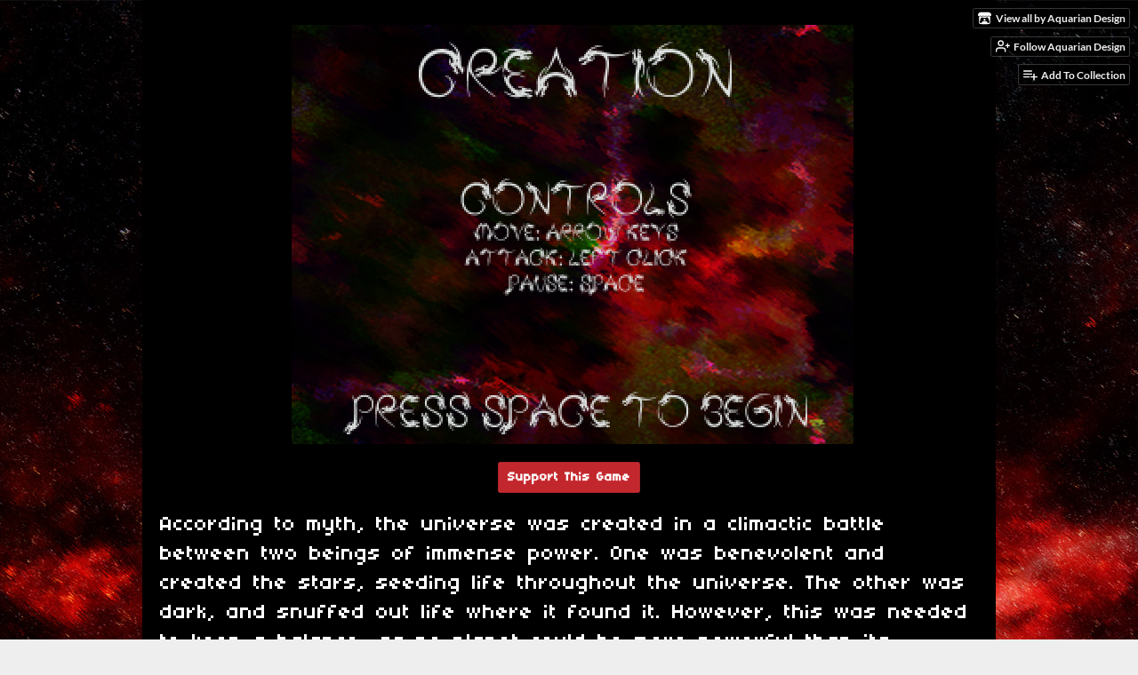

--- FILE ---
content_type: text/html
request_url: https://aquarian-design.itch.io/creation
body_size: 6400
content:
<!DOCTYPE HTML><html lang="en"><head><meta charset="UTF-8"/><meta name="theme-color" content="#000000"/><meta content="https://img.itch.zone/aW1hZ2UvMTA2NjcvMzQ0MzAucG5n/original/n8y%2FZr.png" property="og:image"/><link rel="icon" type="image/png" href="https://img.itch.zone/aW1hZ2UvMTA2NjcvMzQ0MzAucG5n/32x32%23/kv%2Fng5.png"/><meta content="itch.io" property="og:site_name"/><meta content="4503599627724030" property="twitter:account_id"/><meta content="Restore Balance to the Universe" property="og:description"/><meta name="description" content="Restore Balance to the Universe"/><meta name="viewport" content="width=device-width, initial-scale=1"/><meta name="itch:path" content="games/10667"/><meta name="twitter:site" content="@itchio"/><meta name="twitter:title" content="Creation by Aquarian Design, Mike Collins"/><meta name="twitter:description" content="Restore Balance to the Universe. Play in your browser"/><meta name="twitter:card" content="summary_large_image"/><meta content="https://img.itch.zone/aW1hZ2UvMTA2NjcvMzQ0MzAucG5n/508x254%23mb/Ko1iNH.png" property="twitter:image"/><meta name="twitter:url" content="https://aquarian-design.itch.io/creation"/><script type="application/ld+json">{"itemListElement":[{"item":{"name":"Games","@id":"https:\/\/itch.io\/games"},"@type":"ListItem","position":1},{"item":{"name":"Action","@id":"https:\/\/itch.io\/games\/genre-action"},"@type":"ListItem","position":2},{"item":{"name":"Free","@id":"https:\/\/itch.io\/games\/free"},"@type":"ListItem","position":3}],"@context":"http:\/\/schema.org","@type":"BreadcrumbList"}</script><script type="application/ld+json">{"description":"Restore Balance to the Universe","@context":"http:\/\/schema.org\/","name":"Creation","@type":"Product"}</script><title>Creation by Aquarian Design, Mike Collins</title><meta name="csrf_token" value="WyJ6S0RaIiwxNzY5NTY2NzgwLCJOQ1dpUGpmTHNpREpRVGsiXQ==.qM6o7nJhyRaBbJ/9AmC/nugeV1E=" /><link rel="stylesheet" href="https://static.itch.io/game.css?1769296133"/><script type="text/javascript">window.itchio_translations_url = 'https://static.itch.io/translations';</script><script type="text/javascript" src="https://static.itch.io/lib.min.js?1769296133"></script><script type="text/javascript" src="https://static.itch.io/bundle.min.js?1769296133"></script><script type="text/javascript" src="https://static.itch.io/lib/jquery.maskMoney.js"></script><script data-src="https://static.itch.io/react.min.js?1769296133" id="lib_react_src"></script><script type="text/javascript" src="https://static.itch.io/game.min.js?1769296133"></script><script type="text/javascript">I.current_user = null;I.subdomain = true;</script><script type="text/javascript">if (!window.location.hostname.match(/localhost/)) {      window.dataLayer = window.dataLayer || [];
      function gtag(){dataLayer.push(arguments);}
      gtag('js', new Date());
      gtag('config', "G-36R7NPBMLS", {});
      (function(d, t, s, m) {
        s = d.createElement(t);
        s.src = "https:\/\/www.googletagmanager.com\/gtag\/js?id=G-36R7NPBMLS";
        s.async = 1;
        m = d.getElementsByTagName(t)[0];
        m.parentNode.insertBefore(s, m);
      })(document, "script");
      }</script><style type="text/css" id="game_theme">:root{--itchio_ui_bg: #282828;--itchio_ui_bg_dark: #222222}.wrapper{--itchio_font_family: '04b_03';--itchio_bg_color: #000000;--itchio_bg2_color: rgba(0, 0, 0, 1);--itchio_bg2_sub: #191919;--itchio_text_color: #ffffff;--itchio_link_color: #C1272D;--itchio_border_color: #262626;--itchio_button_color: #C1272D;--itchio_button_fg_color: #ffffff;--itchio_button_shadow_color: #da4046;background-color:#000000;/*! */ background-image: url(https://img.itch.zone/aW1hZ2UvMTA2NjcvMzU4NzcuanBn/original/ltELfH.jpg);;background-repeat: no-repeat;background-position: 50% 0; /* */}.inner_column{color:#ffffff;font-family:'04b_03',Lato,LatoExtended,sans-serif;background-color:rgba(0, 0, 0, 1)}.inner_column ::selection{color:#ffffff;background:#C1272D}.inner_column ::-moz-selection{color:#ffffff;background:#C1272D}.inner_column h1,.inner_column h2,.inner_column h3,.inner_column h4,.inner_column h5,.inner_column h6{font-family:inherit;font-weight:bold;color:inherit}.inner_column a,.inner_column .footer a{color:#C1272D}.inner_column .button,.inner_column .button:hover,.inner_column .button:active{background-color:#C1272D;color:#ffffff;text-shadow:0 1px 0px #da4046}.inner_column hr{background-color:#262626}.inner_column table{border-color:#262626}.inner_column .redactor-box .redactor-toolbar li a{color:#C1272D}.inner_column .redactor-box .redactor-toolbar li a:hover,.inner_column .redactor-box .redactor-toolbar li a:active,.inner_column .redactor-box .redactor-toolbar li a.redactor-act{background-color:#C1272D !important;color:#ffffff !important;text-shadow:0 1px 0px #da4046 !important}.inner_column .redactor-box .redactor-toolbar .re-button-tooltip{text-shadow:none}.game_frame{background:#191919;/*! */  /* */}.game_frame .embed_info{background-color:rgba(0, 0, 0, 0.85)}.game_loading .loader_bar .loader_bar_slider{background-color:#C1272D}.view_game_page .reward_row,.view_game_page .bundle_row{border-color:#191919 !important}.view_game_page .game_info_panel_widget{background:rgba(25, 25, 25, 1)}.view_game_page .star_value .star_fill{color:#C1272D}.view_game_page .rewards .quantity_input{background:rgba(25, 25, 25, 1);border-color:rgba(255, 255, 255, 0.5);color:#ffffff}.view_game_page .right_col{display:none}.game_devlog_page li .meta_row .post_likes{border-color:#191919}.game_devlog_post_page .post_like_button{box-shadow:inset 0 0 0 1px #262626}.game_comments_widget .community_post .post_footer a,.game_comments_widget .community_post .post_footer .vote_btn,.game_comments_widget .community_post .post_header .post_date a,.game_comments_widget .community_post .post_header .edit_message{color:rgba(255, 255, 255, 0.5)}.game_comments_widget .community_post .reveal_full_post_btn{background:linear-gradient(to bottom, transparent, #000000 50%, #000000);color:#C1272D}.game_comments_widget .community_post .post_votes{border-color:rgba(255, 255, 255, 0.2)}.game_comments_widget .community_post .post_votes .vote_btn:hover{background:rgba(255, 255, 255, 0.05)}.game_comments_widget .community_post .post_footer .vote_btn{border-color:rgba(255, 255, 255, 0.5)}.game_comments_widget .community_post .post_footer .vote_btn span{color:inherit}.game_comments_widget .community_post .post_footer .vote_btn:hover,.game_comments_widget .community_post .post_footer .vote_btn.voted{background-color:#C1272D;color:#ffffff;text-shadow:0 1px 0px #da4046;border-color:#C1272D}.game_comments_widget .form .redactor-box,.game_comments_widget .form .click_input,.game_comments_widget .form .forms_markdown_input_widget{border-color:rgba(255, 255, 255, 0.5);background:transparent}.game_comments_widget .form .redactor-layer,.game_comments_widget .form .redactor-toolbar,.game_comments_widget .form .click_input,.game_comments_widget .form .forms_markdown_input_widget{background:rgba(25, 25, 25, 1)}.game_comments_widget .form .forms_markdown_input_widget .markdown_toolbar button{color:inherit;opacity:0.6}.game_comments_widget .form .forms_markdown_input_widget .markdown_toolbar button:hover,.game_comments_widget .form .forms_markdown_input_widget .markdown_toolbar button:active{opacity:1;background-color:#C1272D !important;color:#ffffff !important;text-shadow:0 1px 0px #da4046 !important}.game_comments_widget .form .forms_markdown_input_widget .markdown_toolbar,.game_comments_widget .form .forms_markdown_input_widget li{border-color:rgba(255, 255, 255, 0.5)}.game_comments_widget .form textarea{border-color:rgba(255, 255, 255, 0.5);background:rgba(25, 25, 25, 1);color:inherit}.game_comments_widget .form .redactor-toolbar{border-color:rgba(255, 255, 255, 0.5)}.game_comments_widget .hint{color:rgba(255, 255, 255, 0.5)}.game_community_preview_widget .community_topic_row .topic_tag{background-color:#191919}.footer .svgicon,.view_game_page .more_information_toggle .svgicon{fill:#ffffff !important}
</style></head><body data-page_name="view_game" class="embedded_game locale_en game_layout_widget layout_widget responsive no_theme_toggle" data-host="itch.io"><ul id="user_tools" class="user_tools hidden"><li><a href="https://aquarian-design.itch.io" class="action_btn view_more"><svg width="18" role="img" aria-hidden version="1.1" class="svgicon icon_itchio_new" height="16" viewBox="0 0 262.728 235.452"><path d="M31.99 1.365C21.287 7.72.2 31.945 0 38.298v10.516C0 62.144 12.46 73.86 23.773 73.86c13.584 0 24.902-11.258 24.903-24.62 0 13.362 10.93 24.62 24.515 24.62 13.586 0 24.165-11.258 24.165-24.62 0 13.362 11.622 24.62 25.207 24.62h.246c13.586 0 25.208-11.258 25.208-24.62 0 13.362 10.58 24.62 24.164 24.62 13.585 0 24.515-11.258 24.515-24.62 0 13.362 11.32 24.62 24.903 24.62 11.313 0 23.773-11.714 23.773-25.046V38.298c-.2-6.354-21.287-30.58-31.988-36.933C180.118.197 157.056-.005 122.685 0c-34.37.003-81.228.54-90.697 1.365zm65.194 66.217a28.025 28.025 0 0 1-4.78 6.155c-5.128 5.014-12.157 8.122-19.906 8.122a28.482 28.482 0 0 1-19.948-8.126c-1.858-1.82-3.27-3.766-4.563-6.032l-.006.004c-1.292 2.27-3.092 4.215-4.954 6.037a28.5 28.5 0 0 1-19.948 8.12c-.934 0-1.906-.258-2.692-.528-1.092 11.372-1.553 22.24-1.716 30.164l-.002.045c-.02 4.024-.04 7.333-.06 11.93.21 23.86-2.363 77.334 10.52 90.473 19.964 4.655 56.7 6.775 93.555 6.788h.006c36.854-.013 73.59-2.133 93.554-6.788 12.883-13.14 10.31-66.614 10.52-90.474-.022-4.596-.04-7.905-.06-11.93l-.003-.045c-.162-7.926-.623-18.793-1.715-30.165-.786.27-1.757.528-2.692.528a28.5 28.5 0 0 1-19.948-8.12c-1.862-1.822-3.662-3.766-4.955-6.037l-.006-.004c-1.294 2.266-2.705 4.213-4.563 6.032a28.48 28.48 0 0 1-19.947 8.125c-7.748 0-14.778-3.11-19.906-8.123a28.025 28.025 0 0 1-4.78-6.155 27.99 27.99 0 0 1-4.736 6.155 28.49 28.49 0 0 1-19.95 8.124c-.27 0-.54-.012-.81-.02h-.007c-.27.008-.54.02-.813.02a28.49 28.49 0 0 1-19.95-8.123 27.992 27.992 0 0 1-4.736-6.155zm-20.486 26.49l-.002.01h.015c8.113.017 15.32 0 24.25 9.746 7.028-.737 14.372-1.105 21.722-1.094h.006c7.35-.01 14.694.357 21.723 1.094 8.93-9.747 16.137-9.73 24.25-9.746h.014l-.002-.01c3.833 0 19.166 0 29.85 30.007L210 165.244c8.504 30.624-2.723 31.373-16.727 31.4-20.768-.773-32.267-15.855-32.267-30.935-11.496 1.884-24.907 2.826-38.318 2.827h-.006c-13.412 0-26.823-.943-38.318-2.827 0 15.08-11.5 30.162-32.267 30.935-14.004-.027-25.23-.775-16.726-31.4L46.85 124.08c10.684-30.007 26.017-30.007 29.85-30.007zm45.985 23.582v.006c-.02.02-21.863 20.08-25.79 27.215l14.304-.573v12.474c0 .584 5.74.346 11.486.08h.006c5.744.266 11.485.504 11.485-.08v-12.474l14.304.573c-3.928-7.135-25.79-27.215-25.79-27.215v-.006l-.003.002z"/></svg><span class="full_label">View all by Aquarian Design</span><span class="mobile_label">Creator</span></a></li><li><a data-follow_url="https://aquarian-design.itch.io/-/follow?source=game" data-unfollow_url="https://aquarian-design.itch.io/-/unfollow?source=game" href="https://itch.io/login" data-user_id="31664" data-register_action="follow_user" class="follow_user_btn action_btn"><svg fill="none" aria-hidden stroke="currentColor" class="svgicon icon_user_plus on_follow" stroke-width="2" stroke-linecap="round" width="18" role="img" version="1.1" stroke-linejoin="round" viewBox="0 0 24 24" height="18"><path d="M16 21v-2a4 4 0 0 0-4-4H5a4 4 0 0 0-4 4v2"></path><circle cx="8.5" cy="7" r="4"></circle><line x1="20" y1="8" x2="20" y2="14"></line><line x1="23" y1="11" x2="17" y2="11"></line></svg><svg fill="none" aria-hidden stroke="currentColor" class="svgicon icon_user_check on_unfollow" stroke-width="2" stroke-linecap="round" width="18" role="img" version="1.1" stroke-linejoin="round" viewBox="0 0 24 24" height="18"><path d="M16 21v-2a4 4 0 0 0-4-4H5a4 4 0 0 0-4 4v2"></path><circle cx="8.5" cy="7" r="4"></circle><polyline points="17 11 19 13 23 9"></polyline></svg><span class="on_follow"><span class="full_label">Follow Aquarian Design</span><span class="mobile_label">Follow</span></span><span class="on_unfollow"><span class="full_label">Following Aquarian Design</span><span class="mobile_label">Following</span></span></a></li><li><a href="https://itch.io/login" class="action_btn add_to_collection_btn"><svg fill="none" aria-hidden stroke="currentColor" class="svgicon icon_collection_add2" stroke-width="2" stroke-linecap="round" width="18" role="img" version="1.1" stroke-linejoin="round" viewBox="0 0 24 24" height="18"><path d="M 1,6 H 14" /><path d="M 1,11 H 14" /><path d="m 1,16 h 9" /><path d="M 18,11 V 21" /><path d="M 13,16 H 23" /></svg><span class="full_label">Add To Collection</span><span class="mobile_label">Collection</span></a></li><li class="community_link"><a href="https://aquarian-design.itch.io/creation#comments" class="action_btn"><svg fill="none" aria-hidden stroke="currentColor" class="svgicon icon_comment" stroke-width="2" stroke-linecap="round" width="18" role="img" version="1.1" stroke-linejoin="round" viewBox="0 0 24 24" height="18"><path d="M21 15a2 2 0 0 1-2 2H7l-4 4V5a2 2 0 0 1 2-2h14a2 2 0 0 1 2 2z" /></svg>Comments</a></li></ul><script type="text/javascript">new I.GameUserTools('#user_tools')</script><div id="wrapper" class="main wrapper"><div class="inner_column size_large family_pixel" id="inner_column"><div class="header" id="header"><h1 itemprop="name" class="game_title">Creation</h1></div><div class="view_html_game_page view_game_page page_widget base_widget ready" id="view_html_game_4715734"><div class="html_embed_widget base_widget embed_wrapper" id="html_embed_1424956"><div data-height="480" class="game_frame game_loaded" style="width: 640px; height: 480px" data-width="640"><iframe scrolling="no" allowfullscreen="true" frameborder="0" allow="autoplay; fullscreen *; geolocation; microphone; camera; midi; monetization; xr-spatial-tracking; gamepad; gyroscope; accelerometer; xr; cross-origin-isolated; web-share" src="https://html-classic.itch.zone/html/20124/DD_Creation/index.html?v=1542792249" allowtransparency="true" webkitallowfullscreen="true" mozallowfullscreen="true" msallowfullscreen="true" id="game_drop"></iframe></div></div><div class="donate"><a class="button donate_btn" href="https://aquarian-design.itch.io/creation/donate" data-donate="true">Support This Game</a></div><div class="columns"><div class="left_col column"><div class="formatted_description user_formatted"><p>According to myth, the universe was created in a climactic battle between two beings of immense power. One was benevolent and created the stars, seeding life throughout the universe. The other was dark, and snuffed out life where it found it. However, this was needed to keep a balance, as no planet could be more powerful than its neighbors. But something happened, and the dark spirit surpassed its brother in power, plunging the universe into chaos. Now the life-giving spirit must regain balance, before it is too late.</p>
<hr>
<p><em>Creation</em> is a Construct 2 game developed in 2013 for the 24 Hour Fall Game Jam at Southern New Hampshire University, where it took 1st Place. The game is based on the theme of &quot;Scales&quot; and was co-created by myself and fellow game designer <a href="https://itch.io/profile/thatbemike" target="_blank">Michael Collins</a>.</p></div><div class="more_information_toggle"><div class="toggle_row"><a href="javascript:void(0)" class="toggle_info_btn">More information<svg width="12" role="img" aria-hidden version="1.1" class="svgicon icon_down_tick" height="6" viewBox="0 0 37 20"><path d="m2.0858 0c-1.1535 0-2.0858 0.86469-2.0858 1.9331 0 0.5139 0.21354 1.0183 0.38704 1.1881l18.113 16.879 18.112-16.879c0.174-0.1696 0.388-0.674 0.388-1.1879 0-1.0684-0.932-1.9331-2.086-1.9331-0.577 0-1.111 0.23008-1.49 0.57992l-14.924 13.894-14.925-13.893c-0.3777-0.34998-0.9134-0.581-1.4902-0.581z"/></svg></a></div><div class="info_panel_wrapper"><div class="game_info_panel_widget base_widget" id="game_info_panel_4776721"><table><tbody><tr><td>Status</td><td><a href="https://itch.io/games/released">Released</a></td></tr><tr><td>Platforms</td><td><a href="https://itch.io/games/html5">HTML5</a></td></tr><tr><td>Authors</td><td><a href="https://aquarian-design.itch.io">Aquarian Design</a>, <a href="https://thatbemike.itch.io">Mike Collins</a></td></tr><tr><td>Genre</td><td><a href="https://itch.io/games/genre-action">Action</a>, <a href="https://itch.io/games/genre-puzzle">Puzzle</a></td></tr><tr><td>Made with</td><td><a href="https://itch.io/games/made-with-construct">Construct</a></td></tr><tr><td>Tags</td><td><a href="https://itch.io/games/tag-abstract">Abstract</a>, <a href="https://itch.io/games/tag-atmospheric">Atmospheric</a>, <a href="https://itch.io/games/tag-colorful">Colorful</a>, <a href="https://itch.io/games/tag-space">Space</a>, <a href="https://itch.io/games/tag-top-down">Top-Down</a></td></tr><tr><td>Average session</td><td><a href="https://itch.io/games/duration-minutes">A few minutes</a></td></tr><tr><td>Languages</td><td><a href="https://itch.io/games/lang-en">English</a></td></tr><tr><td>Inputs</td><td><a href="https://itch.io/games/input-keyboard">Keyboard</a>, <a href="https://itch.io/games/input-mouse">Mouse</a></td></tr></tbody></table></div></div></div><div class="game_comments_widget base_widget" id="game_comments_5058542"><h2 id="comments">Leave a comment</h2><p class="form_placeholder"><a data-register_action="comment" href="https://itch.io/login">Log in with itch.io</a> to leave a comment.</p><div class="community_topic_posts_widget base_widget" id="community_topic_posts_2510313"><div class="community_post_list_widget base_widget" id="community_post_list_4766585"><script type="text/template" id="vote_counts_tpl"><% if (up_score > 0) { %><span class="upvotes">(+{{up_score}})</span><% } %><% if (down_score > 0) { %><span class="downvotes">(-{{down_score}})</span><% } %></script></div></div></div></div><div class="right_col column"><div class="video_embed"></div><div class="screenshot_list"><a data-image_lightbox="true" target="_blank" href="https://img.itch.zone/aW1hZ2UvMTA2NjcvMzQ0MzAucG5n/original/n8y%2FZr.png"><img class="screenshot" src="https://img.itch.zone/aW1hZ2UvMTA2NjcvMzQ0MzAucG5n/347x500/qLedbH.png"/></a></div></div></div></div><div id="view_game_footer" class="footer"><a href="https://itch.io/" class="icon_logo"><svg width="20" role="img" aria-hidden version="1.1" class="svgicon icon_itchio_new" height="17" viewBox="0 0 262.728 235.452"><path d="M31.99 1.365C21.287 7.72.2 31.945 0 38.298v10.516C0 62.144 12.46 73.86 23.773 73.86c13.584 0 24.902-11.258 24.903-24.62 0 13.362 10.93 24.62 24.515 24.62 13.586 0 24.165-11.258 24.165-24.62 0 13.362 11.622 24.62 25.207 24.62h.246c13.586 0 25.208-11.258 25.208-24.62 0 13.362 10.58 24.62 24.164 24.62 13.585 0 24.515-11.258 24.515-24.62 0 13.362 11.32 24.62 24.903 24.62 11.313 0 23.773-11.714 23.773-25.046V38.298c-.2-6.354-21.287-30.58-31.988-36.933C180.118.197 157.056-.005 122.685 0c-34.37.003-81.228.54-90.697 1.365zm65.194 66.217a28.025 28.025 0 0 1-4.78 6.155c-5.128 5.014-12.157 8.122-19.906 8.122a28.482 28.482 0 0 1-19.948-8.126c-1.858-1.82-3.27-3.766-4.563-6.032l-.006.004c-1.292 2.27-3.092 4.215-4.954 6.037a28.5 28.5 0 0 1-19.948 8.12c-.934 0-1.906-.258-2.692-.528-1.092 11.372-1.553 22.24-1.716 30.164l-.002.045c-.02 4.024-.04 7.333-.06 11.93.21 23.86-2.363 77.334 10.52 90.473 19.964 4.655 56.7 6.775 93.555 6.788h.006c36.854-.013 73.59-2.133 93.554-6.788 12.883-13.14 10.31-66.614 10.52-90.474-.022-4.596-.04-7.905-.06-11.93l-.003-.045c-.162-7.926-.623-18.793-1.715-30.165-.786.27-1.757.528-2.692.528a28.5 28.5 0 0 1-19.948-8.12c-1.862-1.822-3.662-3.766-4.955-6.037l-.006-.004c-1.294 2.266-2.705 4.213-4.563 6.032a28.48 28.48 0 0 1-19.947 8.125c-7.748 0-14.778-3.11-19.906-8.123a28.025 28.025 0 0 1-4.78-6.155 27.99 27.99 0 0 1-4.736 6.155 28.49 28.49 0 0 1-19.95 8.124c-.27 0-.54-.012-.81-.02h-.007c-.27.008-.54.02-.813.02a28.49 28.49 0 0 1-19.95-8.123 27.992 27.992 0 0 1-4.736-6.155zm-20.486 26.49l-.002.01h.015c8.113.017 15.32 0 24.25 9.746 7.028-.737 14.372-1.105 21.722-1.094h.006c7.35-.01 14.694.357 21.723 1.094 8.93-9.747 16.137-9.73 24.25-9.746h.014l-.002-.01c3.833 0 19.166 0 29.85 30.007L210 165.244c8.504 30.624-2.723 31.373-16.727 31.4-20.768-.773-32.267-15.855-32.267-30.935-11.496 1.884-24.907 2.826-38.318 2.827h-.006c-13.412 0-26.823-.943-38.318-2.827 0 15.08-11.5 30.162-32.267 30.935-14.004-.027-25.23-.775-16.726-31.4L46.85 124.08c10.684-30.007 26.017-30.007 29.85-30.007zm45.985 23.582v.006c-.02.02-21.863 20.08-25.79 27.215l14.304-.573v12.474c0 .584 5.74.346 11.486.08h.006c5.744.266 11.485.504 11.485-.08v-12.474l14.304.573c-3.928-7.135-25.79-27.215-25.79-27.215v-.006l-.003.002z"/></svg></a><a href="https://itch.io/">itch.io</a><span class="dot">·</span><a href="https://aquarian-design.itch.io">View all by Aquarian Design</a><span class="dot">·</span><a class="report_game_btn" href="javascript:void(0);" data-lightbox_url="https://aquarian-design.itch.io/creation/report">Report</a><span class="dot">·</span><a class="embed_game_btn" href="javascript:void(0);" data-lightbox_url="https://aquarian-design.itch.io/creation/embed">Embed</a><div class="breadcrumbs"><a href="https://itch.io/games">Games</a> › <a href="https://itch.io/games/genre-action">Action</a> › <a href="https://itch.io/games/free">Free</a></div></div></div></div><script type="text/javascript">I.setup_layout()</script><script type="text/template" id="loading_lightbox_tpl"><div aria-live="polite" class="lightbox loading_lightbox"><div class="loader_outer"><div class="loader_label">Loading</div><div class="loader_bar"><div class="loader_bar_slider"></div></div></div></div></script><script type="text/javascript">init_HtmlEmbed('#html_embed_1424956', {"start_maximized":false,"width":640,"height":480});init_GameInfoPanel('#game_info_panel_4776721', null);new I.CommunityViewTopic('#community_topic_posts_2510313', {"report_url":"https:\/\/itch.io\/post\/:post_id\/report"});init_ViewHtmlGame('#view_html_game_4715734', {"game":{"slug":"creation","type":5,"type_name":"html","play_url":"https:\/\/aquarian-design.itch.io\/creation\/rp\/eyJtIjoxNzY5NTY2ODcwLCJlIjoxNzY5NTY2OTMwLCJybiI6ODMxMDksImlkIjoxMDY2N30%3d%2e%2bhLqH9tyYe1LfREMn72Qo6cqA0M%3d","play_after":90,"min_price":0,"hit_url":"https:\/\/aquarian-design.itch.io\/creation\/rh\/eyJlIjoxNzY5NTY2Nzk1LCJpZCI6MTA2Njd9%2ejmDX1bh5lFl%2b%2fagFn0LikTduaKA%3d","actual_price":0,"id":10667}});
I.setup_page();</script></body></html>

--- FILE ---
content_type: text/html; charset=utf-8
request_url: https://html-classic.itch.zone/html/20124/DD_Creation/index.html?v=1542792249
body_size: 1869
content:
<!DOCTYPE html>
<html manifest="offline.appcache">
<head>
    <meta charset="UTF-8" />
	
	<!-- This ensures the canvas works on IE9+.  Don't remove it! -->
	<meta http-equiv="X-UA-Compatible" content="IE=edge,chrome=1" />
	
	<!-- Standardised web app manifest -->
	<link rel="manifest" href="app.manifest" />
	
	<title>Game Jam - Scale</title>
	<!-- Note: running this exported project from disk may not work exactly like preview, since browsers block some features on the file:// protocol.  Once you've uploaded it to a server, it should work OK. -->
	
    <!-- This outlines the canvas with a black border and makes the page background black. -->
	<style type="text/css">
		body { background-color: black; color: white; }
		canvas { -ms-touch-action: none; }
	</style>


</head> 
 
<body> 
	<div id="fb-root"></div>
	<div style="text-align: center;">

	<script>
	// Issue a warning if trying to preview an exported project on disk.
	(function(){
		// Check for running exported on file protocol
		if (window.location.protocol.substr(0, 4) === "file")
		{
			alert("Exported games won't work until you upload them. (When running on the file:/// protocol, browsers block many features from working for security reasons.)");
		}
	})();
	</script>

		<!-- The canvas must be inside a div called c2canvasdiv -->
		<div id="c2canvasdiv" style="margin: 0 auto; width: 640px; height: 480px;">
		
			<!-- The canvas the project will render to.  If you change its ID, don't forget to change the
			ID the runtime looks for in the jQuery ready event (above). -->
			<canvas id="c2canvas" width="640" height="480">
				<!-- This text is displayed if the visitor's browser does not support HTML5.
				You can change it, but it is a good idea to link to a description of a browser
				and provide some links to download some popular HTML5-compatible browsers. -->
				Your browser does not appear to support HTML5.  Try upgrading your browser to the latest version.  <a href="http://www.whatbrowser.org">What is a browser?</a>
				<br/><br/><a href="http://www.microsoft.com/windows/internet-explorer/default.aspx">Microsoft Internet Explorer</a><br/>
				<a href="http://www.mozilla.com/firefox/">Mozilla Firefox</a><br/>
				<a href="http://www.google.com/chrome/">Google Chrome</a><br/>
				<a href="http://www.apple.com/safari/download/">Apple Safari</a><br/>
				<a href="http://www.google.com/chromeframe">Google Chrome Frame for Internet Explorer</a><br/>
			</canvas>
			
		</div>

        <br />
		
		<!-- SCIRRA LTD LICENSE AGREEMENT
			 FREE EDITION USERS ARE NOT ALLOWED TO REMOVE, MODIFY OR HIDE THE FOLLOWING
			 LINES OF HTML5 CODE FROM THEIR EXPORTED GAMES. REMOVAL, MODIFICATION OR
			 ATTEMPTS TO HIDE THIS MESSAGE WILL BE IN BREACH OF THE FREE EDITION LICENSE
		-->
		<a href="http://www.scirra.com" target="_blank" style="font-family:Arial;color:DodgerBlue;" title="Create games">Make your own games with Construct 2, the HTML5 game creator</a>
		<!-- End of Scirra Ltd. free edition limitation -->

	</div>
	
	<!-- Pages load faster with scripts at the bottom -->
	
	<!-- Construct 2 exported games require jQuery. -->
	<script src="jquery-2.0.0.min.js"></script>


	
    <!-- The runtime script.  You can rename it, but don't forget to rename the reference here as well.
    This file will have been minified and obfuscated if you enabled "Minify script" during export. -->
	<script src="c2runtime.js"></script>

    <script>
		// Size the canvas to fill the browser viewport.
		jQuery(window).resize(function() {
			cr_sizeCanvas(jQuery(window).width(), jQuery(window).height());
		});
		
		// Start the Construct 2 project running on window load.
		jQuery(document).ready(function ()
		{
			// Create new runtime using the c2canvas
			cr_createRuntime("c2canvas");
		});
		
		// Pause and resume on page becoming visible/invisible
		function onVisibilityChanged() {
			if (document.hidden || document.mozHidden || document.webkitHidden || document.msHidden)
				cr_setSuspended(true);
			else
				cr_setSuspended(false);
		};
		
		document.addEventListener("visibilitychange", onVisibilityChanged, false);
		document.addEventListener("mozvisibilitychange", onVisibilityChanged, false);
		document.addEventListener("webkitvisibilitychange", onVisibilityChanged, false);
		document.addEventListener("msvisibilitychange", onVisibilityChanged, false);
    </script>
</body> 
</html> <script defer src="https://static.itch.io/htmlgame.js" type="text/javascript"></script>


--- FILE ---
content_type: application/x-javascript
request_url: https://html-classic.itch.zone/html/20124/DD_Creation/c2runtime.js
body_size: 125311
content:
// Generated by Construct 2, the HTML5 game and app creator :: http://www.scirra.com
var cr = {};
cr.plugins_ = {};
cr.behaviors = {};
if (typeof Object.getPrototypeOf !== "function")
{
	if (typeof "test".__proto__ === "object")
	{
		Object.getPrototypeOf = function(object) {
			return object.__proto__;
		};
	}
	else
	{
		Object.getPrototypeOf = function(object) {
			return object.constructor.prototype;
		};
	}
}
(function(){
	cr.logexport = function (msg)
	{
		if (window.console && window.console.log)
			window.console.log(msg);
	};
	cr.seal = function(x)
	{
		return x;
	};
	cr.freeze = function(x)
	{
		return x;
	};
	cr.is_undefined = function (x)
	{
		return typeof x === "undefined";
	};
	cr.is_number = function (x)
	{
		return typeof x === "number";
	};
	cr.is_string = function (x)
	{
		return typeof x === "string";
	};
	cr.isPOT = function (x)
	{
		return x > 0 && ((x - 1) & x) === 0;
	};
	cr.nextHighestPowerOfTwo = function(x) {
		--x;
		for (var i = 1; i < 32; i <<= 1) {
			x = x | x >> i;
		}
		return x + 1;
	}
	cr.abs = function (x)
	{
		return (x < 0 ? -x : x);
	};
	cr.max = function (a, b)
	{
		return (a > b ? a : b);
	};
	cr.min = function (a, b)
	{
		return (a < b ? a : b);
	};
	cr.PI = Math.PI;
	cr.round = function (x)
	{
		return (x + 0.5) | 0;
	};
	cr.floor = function (x)
	{
		if (x >= 0)
			return x | 0;
		else
			return (x | 0) - 1;		// correctly round down when negative
	};
	cr.ceil = function (x)
	{
		var f = x | 0;
		return (f === x ? f : f + 1);
	};
	function Vector2(x, y)
	{
		this.x = x;
		this.y = y;
		cr.seal(this);
	};
	Vector2.prototype.offset = function (px, py)
	{
		this.x += px;
		this.y += py;
		return this;
	};
	Vector2.prototype.mul = function (px, py)
	{
		this.x *= px;
		this.y *= py;
		return this;
	};
	cr.vector2 = Vector2;
	cr.segments_intersect = function(a1x, a1y, a2x, a2y, b1x, b1y, b2x, b2y)
	{
		var max_ax, min_ax, max_ay, min_ay, max_bx, min_bx, max_by, min_by;
		if (a1x < a2x)
		{
			min_ax = a1x;
			max_ax = a2x;
		}
		else
		{
			min_ax = a2x;
			max_ax = a1x;
		}
		if (b1x < b2x)
		{
			min_bx = b1x;
			max_bx = b2x;
		}
		else
		{
			min_bx = b2x;
			max_bx = b1x;
		}
		if (max_ax < min_bx || min_ax > max_bx)
			return false;
		if (a1y < a2y)
		{
			min_ay = a1y;
			max_ay = a2y;
		}
		else
		{
			min_ay = a2y;
			max_ay = a1y;
		}
		if (b1y < b2y)
		{
			min_by = b1y;
			max_by = b2y;
		}
		else
		{
			min_by = b2y;
			max_by = b1y;
		}
		if (max_ay < min_by || min_ay > max_by)
			return false;
		var dpx = b1x - a1x + b2x - a2x;
		var dpy = b1y - a1y + b2y - a2y;
		var qax = a2x - a1x;
		var qay = a2y - a1y;
		var qbx = b2x - b1x;
		var qby = b2y - b1y;
		var d = cr.abs(qay * qbx - qby * qax);
		var la = qbx * dpy - qby * dpx;
		if (cr.abs(la) > d)
			return false;
		var lb = qax * dpy - qay * dpx;
		return cr.abs(lb) <= d;
	};
	function Rect(left, top, right, bottom)
	{
		this.set(left, top, right, bottom);
		cr.seal(this);
	};
	Rect.prototype.set = function (left, top, right, bottom)
	{
		this.left = left;
		this.top = top;
		this.right = right;
		this.bottom = bottom;
	};
	Rect.prototype.copy = function (r)
	{
		this.left = r.left;
		this.top = r.top;
		this.right = r.right;
		this.bottom = r.bottom;
	};
	Rect.prototype.width = function ()
	{
		return this.right - this.left;
	};
	Rect.prototype.height = function ()
	{
		return this.bottom - this.top;
	};
	Rect.prototype.offset = function (px, py)
	{
		this.left += px;
		this.top += py;
		this.right += px;
		this.bottom += py;
		return this;
	};
	Rect.prototype.normalize = function ()
	{
		var temp = 0;
		if (this.left > this.right)
		{
			temp = this.left;
			this.left = this.right;
			this.right = temp;
		}
		if (this.top > this.bottom)
		{
			temp = this.top;
			this.top = this.bottom;
			this.bottom = temp;
		}
	};
	Rect.prototype.intersects_rect = function (rc)
	{
		return !(rc.right < this.left || rc.bottom < this.top || rc.left > this.right || rc.top > this.bottom);
	};
	Rect.prototype.intersects_rect_off = function (rc, ox, oy)
	{
		return !(rc.right + ox < this.left || rc.bottom + oy < this.top || rc.left + ox > this.right || rc.top + oy > this.bottom);
	};
	Rect.prototype.contains_pt = function (x, y)
	{
		return (x >= this.left && x <= this.right) && (y >= this.top && y <= this.bottom);
	};
	Rect.prototype.equals = function (r)
	{
		return this.left === r.left && this.top === r.top && this.right === r.right && this.bottom === r.bottom;
	};
	cr.rect = Rect;
	function Quad()
	{
		this.tlx = 0;
		this.tly = 0;
		this.trx = 0;
		this.try_ = 0;	// is a keyword otherwise!
		this.brx = 0;
		this.bry = 0;
		this.blx = 0;
		this.bly = 0;
		cr.seal(this);
	};
	Quad.prototype.set_from_rect = function (rc)
	{
		this.tlx = rc.left;
		this.tly = rc.top;
		this.trx = rc.right;
		this.try_ = rc.top;
		this.brx = rc.right;
		this.bry = rc.bottom;
		this.blx = rc.left;
		this.bly = rc.bottom;
	};
	Quad.prototype.set_from_rotated_rect = function (rc, a)
	{
		if (a === 0)
		{
			this.set_from_rect(rc);
		}
		else
		{
			var sin_a = Math.sin(a);
			var cos_a = Math.cos(a);
			var left_sin_a = rc.left * sin_a;
			var top_sin_a = rc.top * sin_a;
			var right_sin_a = rc.right * sin_a;
			var bottom_sin_a = rc.bottom * sin_a;
			var left_cos_a = rc.left * cos_a;
			var top_cos_a = rc.top * cos_a;
			var right_cos_a = rc.right * cos_a;
			var bottom_cos_a = rc.bottom * cos_a;
			this.tlx = left_cos_a - top_sin_a;
			this.tly = top_cos_a + left_sin_a;
			this.trx = right_cos_a - top_sin_a;
			this.try_ = top_cos_a + right_sin_a;
			this.brx = right_cos_a - bottom_sin_a;
			this.bry = bottom_cos_a + right_sin_a;
			this.blx = left_cos_a - bottom_sin_a;
			this.bly = bottom_cos_a + left_sin_a;
		}
	};
	Quad.prototype.offset = function (px, py)
	{
		this.tlx += px;
		this.tly += py;
		this.trx += px;
		this.try_ += py;
		this.brx += px;
		this.bry += py;
		this.blx += px;
		this.bly += py;
		return this;
	};
	var minresult = 0;
	var maxresult = 0;
	function minmax4(a, b, c, d)
	{
		if (a < b)
		{
			if (c < d)
			{
				if (a < c)
					minresult = a;
				else
					minresult = c;
				if (b > d)
					maxresult = b;
				else
					maxresult = d;
			}
			else
			{
				if (a < d)
					minresult = a;
				else
					minresult = d;
				if (b > c)
					maxresult = b;
				else
					maxresult = c;
			}
		}
		else
		{
			if (c < d)
			{
				if (b < c)
					minresult = b;
				else
					minresult = c;
				if (a > d)
					maxresult = a;
				else
					maxresult = d;
			}
			else
			{
				if (b < d)
					minresult = b;
				else
					minresult = d;
				if (a > c)
					maxresult = a;
				else
					maxresult = c;
			}
		}
	};
	Quad.prototype.bounding_box = function (rc)
	{
		minmax4(this.tlx, this.trx, this.brx, this.blx);
		rc.left = minresult;
		rc.right = maxresult;
		minmax4(this.tly, this.try_, this.bry, this.bly);
		rc.top = minresult;
		rc.bottom = maxresult;
	};
	Quad.prototype.contains_pt = function (x, y)
	{
		var v0x = this.trx - this.tlx;
		var v0y = this.try_ - this.tly;
		var v1x = this.brx - this.tlx;
		var v1y = this.bry - this.tly;
		var v2x = x - this.tlx;
		var v2y = y - this.tly;
		var dot00 = v0x * v0x + v0y * v0y
		var dot01 = v0x * v1x + v0y * v1y
		var dot02 = v0x * v2x + v0y * v2y
		var dot11 = v1x * v1x + v1y * v1y
		var dot12 = v1x * v2x + v1y * v2y
		var invDenom = 1.0 / (dot00 * dot11 - dot01 * dot01);
		var u = (dot11 * dot02 - dot01 * dot12) * invDenom;
		var v = (dot00 * dot12 - dot01 * dot02) * invDenom;
		if ((u >= 0.0) && (v > 0.0) && (u + v < 1))
			return true;
		v0x = this.blx - this.tlx;
		v0y = this.bly - this.tly;
		var dot00 = v0x * v0x + v0y * v0y
		var dot01 = v0x * v1x + v0y * v1y
		var dot02 = v0x * v2x + v0y * v2y
		invDenom = 1.0 / (dot00 * dot11 - dot01 * dot01);
		u = (dot11 * dot02 - dot01 * dot12) * invDenom;
		v = (dot00 * dot12 - dot01 * dot02) * invDenom;
		return (u >= 0.0) && (v > 0.0) && (u + v < 1);
	};
	Quad.prototype.at = function (i, xory)
	{
		if (xory)
		{
			switch (i)
			{
				case 0: return this.tlx;
				case 1: return this.trx;
				case 2: return this.brx;
				case 3: return this.blx;
				case 4: return this.tlx;
				default: return this.tlx;
			}
		}
		else
		{
			switch (i)
			{
				case 0: return this.tly;
				case 1: return this.try_;
				case 2: return this.bry;
				case 3: return this.bly;
				case 4: return this.tly;
				default: return this.tly;
			}
		}
	};
	Quad.prototype.midX = function ()
	{
		return (this.tlx + this.trx  + this.brx + this.blx) / 4;
	};
	Quad.prototype.midY = function ()
	{
		return (this.tly + this.try_ + this.bry + this.bly) / 4;
	};
	Quad.prototype.intersects_segment = function (x1, y1, x2, y2)
	{
		if (this.contains_pt(x1, y1) || this.contains_pt(x2, y2))
			return true;
		var a1x, a1y, a2x, a2y;
		var i;
		for (i = 0; i < 4; i++)
		{
			a1x = this.at(i, true);
			a1y = this.at(i, false);
			a2x = this.at(i + 1, true);
			a2y = this.at(i + 1, false);
			if (cr.segments_intersect(x1, y1, x2, y2, a1x, a1y, a2x, a2y))
				return true;
		}
		return false;
	};
	Quad.prototype.intersects_quad = function (rhs)
	{
		var midx = rhs.midX();
		var midy = rhs.midY();
		if (this.contains_pt(midx, midy))
			return true;
		midx = this.midX();
		midy = this.midY();
		if (rhs.contains_pt(midx, midy))
			return true;
		var a1x, a1y, a2x, a2y, b1x, b1y, b2x, b2y;
		var i, j;
		for (i = 0; i < 4; i++)
		{
			for (j = 0; j < 4; j++)
			{
				a1x = this.at(i, true);
				a1y = this.at(i, false);
				a2x = this.at(i + 1, true);
				a2y = this.at(i + 1, false);
				b1x = rhs.at(j, true);
				b1y = rhs.at(j, false);
				b2x = rhs.at(j + 1, true);
				b2y = rhs.at(j + 1, false);
				if (cr.segments_intersect(a1x, a1y, a2x, a2y, b1x, b1y, b2x, b2y))
					return true;
			}
		}
		return false;
	};
	cr.quad = Quad;
	cr.RGB = function (red, green, blue)
	{
		return Math.max(Math.min(red, 255), 0)
			 | (Math.max(Math.min(green, 255), 0) << 8)
			 | (Math.max(Math.min(blue, 255), 0) << 16);
	};
	cr.GetRValue = function (rgb)
	{
		return rgb & 0xFF;
	};
	cr.GetGValue = function (rgb)
	{
		return (rgb & 0xFF00) >> 8;
	};
	cr.GetBValue = function (rgb)
	{
		return (rgb & 0xFF0000) >> 16;
	};
	cr.shallowCopy = function (a, b, allowOverwrite)
	{
		var attr;
		for (attr in b)
		{
			if (b.hasOwnProperty(attr))
			{
;
				a[attr] = b[attr];
			}
		}
		return a;
	};
	cr.arrayRemove = function (arr, index)
	{
		var i, len;
		index = cr.floor(index);
		if (index < 0 || index >= arr.length)
			return;							// index out of bounds
		for (i = index, len = arr.length - 1; i < len; i++)
			arr[i] = arr[i + 1];
		arr.length = len;
	};
	cr.shallowAssignArray = function (dest, src)
	{
		dest.length = src.length;
		var i, len;
		for (i = 0, len = src.length; i < len; i++)
			dest[i] = src[i];
	};
	cr.appendArray = function (a, b)
	{
		a.push.apply(a, b);
	};
	cr.fastIndexOf = function (arr, item)
	{
		var i, len;
		for (i = 0, len = arr.length; i < len; ++i)
		{
			if (arr[i] === item)
				return i;
		}
		return -1;
	};
	cr.arrayFindRemove = function (arr, item)
	{
		var index = cr.fastIndexOf(arr, item);
		if (index !== -1)
			cr.arrayRemove(arr, index);
	};
	cr.clamp = function(x, a, b)
	{
		if (x < a)
			return a;
		else if (x > b)
			return b;
		else
			return x;
	};
	cr.to_radians = function(x)
	{
		return x / (180.0 / cr.PI);
	};
	cr.to_degrees = function(x)
	{
		return x * (180.0 / cr.PI);
	};
	cr.clamp_angle_degrees = function (a)
	{
		a %= 360;       // now in (-360, 360) range
		if (a < 0)
			a += 360;   // now in [0, 360) range
		return a;
	};
	cr.clamp_angle = function (a)
	{
		a %= 2 * cr.PI;       // now in (-2pi, 2pi) range
		if (a < 0)
			a += 2 * cr.PI;   // now in [0, 2pi) range
		return a;
	};
	cr.to_clamped_degrees = function (x)
	{
		return cr.clamp_angle_degrees(cr.to_degrees(x));
	};
	cr.to_clamped_radians = function (x)
	{
		return cr.clamp_angle(cr.to_radians(x));
	};
	cr.angleTo = function(x1, y1, x2, y2)
	{
		var dx = x2 - x1;
        var dy = y2 - y1;
		return Math.atan2(dy, dx);
	};
	cr.angleDiff = function (a1, a2)
	{
		if (a1 === a2)
			return 0;
		var s1 = Math.sin(a1);
		var c1 = Math.cos(a1);
		var s2 = Math.sin(a2);
		var c2 = Math.cos(a2);
		var n = s1 * s2 + c1 * c2;
		if (n >= 1)
			return 0;
		if (n <= -1)
			return cr.PI;
		return Math.acos(n);
	};
	cr.angleRotate = function (start, end, step)
	{
		var ss = Math.sin(start);
		var cs = Math.cos(start);
		var se = Math.sin(end);
		var ce = Math.cos(end);
		if (Math.acos(ss * se + cs * ce) > step)
		{
			if (cs * se - ss * ce > 0)
				return cr.clamp_angle(start + step);
			else
				return cr.clamp_angle(start - step);
		}
		else
			return cr.clamp_angle(end);
	};
	cr.angleClockwise = function (a1, a2)
	{
		var s1 = Math.sin(a1);
		var c1 = Math.cos(a1);
		var s2 = Math.sin(a2);
		var c2 = Math.cos(a2);
		return c1 * s2 - s1 * c2 <= 0;
	};
	cr.rotatePtAround = function (px, py, a, ox, oy, getx)
	{
		if (a === 0)
			return getx ? px : py;
		var sin_a = Math.sin(a);
		var cos_a = Math.cos(a);
		px -= ox;
		py -= oy;
		var left_sin_a = px * sin_a;
		var top_sin_a = py * sin_a;
		var left_cos_a = px * cos_a;
		var top_cos_a = py * cos_a;
		px = left_cos_a - top_sin_a;
		py = top_cos_a + left_sin_a;
		px += ox;
		py += oy;
		return getx ? px : py;
	}
	cr.distanceTo = function(x1, y1, x2, y2)
	{
		var dx = x2 - x1;
        var dy = y2 - y1;
		return Math.sqrt(dx*dx + dy*dy);
	};
	cr.xor = function (x, y)
	{
		return !x !== !y;
	};
	cr.lerp = function (a, b, x)
	{
		return a + (b - a) * x;
	};
	cr.unlerp = function (a, b, c)
	{
		if (a === b)
			return 0;		// avoid divide by 0
		return (c - a) / (b - a);
	};
	cr.anglelerp = function (a, b, x)
	{
		var diff = cr.angleDiff(a, b);
		if (cr.angleClockwise(b, a))
		{
			return a + diff * x;
		}
		else
		{
			return a - diff * x;
		}
	};
	cr.qarp = function (a, b, c, x)
	{
		return cr.lerp(cr.lerp(a, b, x), cr.lerp(b, c, x), x);
	};
	cr.cubic = function (a, b, c, d, x)
	{
		return cr.lerp(cr.qarp(a, b, c, x), cr.qarp(b, c, d, x), x);
	};
	cr.cosp = function (a, b, x)
	{
		return (a + b + (a - b) * Math.cos(x * Math.PI)) / 2;
	};
	cr.hasAnyOwnProperty = function (o)
	{
		var p;
		for (p in o)
		{
			if (o.hasOwnProperty(p))
				return true;
		}
		return false;
	};
	cr.wipe = function (obj)
	{
		var p;
		for (p in obj)
		{
			if (obj.hasOwnProperty(p))
				delete obj[p];
		}
	};
	var startup_time = +(new Date());
	cr.performance_now = function()
	{
		if (typeof window["performance"] !== "undefined")
		{
			var winperf = window["performance"];
			if (typeof winperf.now !== "undefined")
				return winperf.now();
			else if (typeof winperf["webkitNow"] !== "undefined")
				return winperf["webkitNow"]();
			else if (typeof winperf["mozNow"] !== "undefined")
				return winperf["mozNow"]();
			else if (typeof winperf["msNow"] !== "undefined")
				return winperf["msNow"]();
		}
		return Date.now() - startup_time;
	};
	var isChrome = false;
	var isSafari = false;
	var isiOS = false;
	var isEjecta = false;
	if (typeof window !== "undefined")		// not c2 editor
	{
		isChrome = /chrome/i.test(navigator.userAgent) || /chromium/i.test(navigator.userAgent);
		isSafari = !isChrome && /safari/i.test(navigator.userAgent);
		isiOS = /(iphone|ipod|ipad)/i.test(navigator.userAgent);
		isEjecta = window["c2ejecta"];
	}
	var supports_set = ((!isSafari && !isEjecta && !isiOS) && (typeof Set !== "undefined" && typeof Set.prototype["forEach"] !== "undefined"));
	function ObjectSet_()
	{
		this.s = null;
		this.items = null;			// lazy allocated (hopefully results in better GC performance)
		this.item_count = 0;
		if (supports_set)
		{
			this.s = new Set();
		}
		this.values_cache = [];
		this.cache_valid = true;
		cr.seal(this);
	};
	ObjectSet_.prototype.contains = function (x)
	{
		if (this.isEmpty())
			return false;
		if (supports_set)
			return this.s["has"](x);
		else
			return (this.items && this.items.hasOwnProperty(x));
	};
	ObjectSet_.prototype.add = function (x)
	{
		if (supports_set)
		{
			if (!this.s["has"](x))
			{
				this.s["add"](x);
				this.cache_valid = false;
			}
		}
		else
		{
			var str = x.toString();
			var items = this.items;
			if (!items)
			{
				this.items = {};
				this.items[str] = x;
				this.item_count = 1;
				this.cache_valid = false;
			}
			else if (!items.hasOwnProperty(str))
			{
				items[str] = x;
				this.item_count++;
				this.cache_valid = false;
			}
		}
	};
	ObjectSet_.prototype.remove = function (x)
	{
		if (this.isEmpty())
			return;
		if (supports_set)
		{
			if (this.s["has"](x))
			{
				this.s["delete"](x);
				this.cache_valid = false;
			}
		}
		else if (this.items)
		{
			var str = x.toString();
			var items = this.items;
			if (items.hasOwnProperty(str))
			{
				delete items[str];
				this.item_count--;
				this.cache_valid = false;
			}
		}
	};
	ObjectSet_.prototype.clear = function (/*wipe_*/)
	{
		if (this.isEmpty())
			return;
		if (supports_set)
		{
			this.s["clear"]();			// best!
		}
		else
		{
				this.items = null;		// creates garbage; will lazy allocate on next add()
			this.item_count = 0;
		}
		this.values_cache.length = 0;
		this.cache_valid = true;
	};
	ObjectSet_.prototype.isEmpty = function ()
	{
		return this.count() === 0;
	};
	ObjectSet_.prototype.count = function ()
	{
		if (supports_set)
			return this.s["size"];
		else
			return this.item_count;
	};
	var current_arr = null;
	var current_index = 0;
	function set_append_to_arr(x)
	{
		current_arr[current_index++] = x;
	};
	ObjectSet_.prototype.update_cache = function ()
	{
		if (this.cache_valid)
			return;
		if (supports_set)
		{
			this.values_cache.length = this.s["size"];
			current_arr = this.values_cache;
			current_index = 0;
			this.s["forEach"](set_append_to_arr);
;
			current_arr = null;
			current_index = 0;
		}
		else
		{
			var values_cache = this.values_cache;
			values_cache.length = this.item_count;
			var p, n = 0, items = this.items;
			if (items)
			{
				for (p in items)
				{
					if (items.hasOwnProperty(p))
						values_cache[n++] = items[p];
				}
			}
;
		}
		this.cache_valid = true;
	};
	ObjectSet_.prototype.valuesRef = function ()
	{
		this.update_cache();
		return this.values_cache;
	};
	cr.ObjectSet = ObjectSet_;
	var tmpSet = new cr.ObjectSet();
	cr.removeArrayDuplicates = function (arr)
	{
		var i, len;
		for (i = 0, len = arr.length; i < len; ++i)
		{
			tmpSet.add(arr[i]);
		}
		cr.shallowAssignArray(arr, tmpSet.valuesRef());
		tmpSet.clear();
	};
	function KahanAdder_()
	{
		this.c = 0;
        this.y = 0;
        this.t = 0;
        this.sum = 0;
		cr.seal(this);
	};
	KahanAdder_.prototype.add = function (v)
	{
		this.y = v - this.c;
	    this.t = this.sum + this.y;
	    this.c = (this.t - this.sum) - this.y;
	    this.sum = this.t;
	};
    KahanAdder_.prototype.reset = function ()
    {
        this.c = 0;
        this.y = 0;
        this.t = 0;
        this.sum = 0;
    };
	cr.KahanAdder = KahanAdder_;
	cr.regexp_escape = function(text)
	{
		return text.replace(/[-[\]{}()*+?.,\\^$|#\s]/g, "\\$&");
	};
	function CollisionPoly_(pts_array_)
	{
		this.pts_cache = [];
		this.bboxLeft = 0;
		this.bboxTop = 0;
		this.bboxRight = 0;
		this.bboxBottom = 0;
		this.convexpolys = null;		// for physics behavior to cache separated polys
		this.set_pts(pts_array_);
		cr.seal(this);
	};
	CollisionPoly_.prototype.set_pts = function(pts_array_)
	{
		this.pts_array = pts_array_;
		this.pts_count = pts_array_.length / 2;			// x, y, x, y... in array
		this.pts_cache.length = pts_array_.length;
		this.cache_width = -1;
		this.cache_height = -1;
		this.cache_angle = 0;
	};
	CollisionPoly_.prototype.is_empty = function()
	{
		return !this.pts_array.length;
	};
	CollisionPoly_.prototype.update_bbox = function ()
	{
		var myptscache = this.pts_cache;
		var bboxLeft_ = myptscache[0];
		var bboxRight_ = bboxLeft_;
		var bboxTop_ = myptscache[1];
		var bboxBottom_ = bboxTop_;
		var x, y, i = 1, i2, len = this.pts_count;
		for ( ; i < len; ++i)
		{
			i2 = i*2;
			x = myptscache[i2];
			y = myptscache[i2+1];
			if (x < bboxLeft_)
				bboxLeft_ = x;
			if (x > bboxRight_)
				bboxRight_ = x;
			if (y < bboxTop_)
				bboxTop_ = y;
			if (y > bboxBottom_)
				bboxBottom_ = y;
		}
		this.bboxLeft = bboxLeft_;
		this.bboxRight = bboxRight_;
		this.bboxTop = bboxTop_;
		this.bboxBottom = bboxBottom_;
	};
	CollisionPoly_.prototype.set_from_rect = function(rc, offx, offy)
	{
		this.pts_cache.length = 8;
		this.pts_count = 4;
		var myptscache = this.pts_cache;
		myptscache[0] = rc.left - offx;
		myptscache[1] = rc.top - offy;
		myptscache[2] = rc.right - offx;
		myptscache[3] = rc.top - offy;
		myptscache[4] = rc.right - offx;
		myptscache[5] = rc.bottom - offy;
		myptscache[6] = rc.left - offx;
		myptscache[7] = rc.bottom - offy;
		this.cache_width = rc.right - rc.left;
		this.cache_height = rc.bottom - rc.top;
		this.update_bbox();
	};
	CollisionPoly_.prototype.set_from_quad = function(q, offx, offy, w, h)
	{
		this.pts_cache.length = 8;
		this.pts_count = 4;
		var myptscache = this.pts_cache;
		myptscache[0] = q.tlx - offx;
		myptscache[1] = q.tly - offy;
		myptscache[2] = q.trx - offx;
		myptscache[3] = q.try_ - offy;
		myptscache[4] = q.brx - offx;
		myptscache[5] = q.bry - offy;
		myptscache[6] = q.blx - offx;
		myptscache[7] = q.bly - offy;
		this.cache_width = w;
		this.cache_height = h;
		this.update_bbox();
	};
	CollisionPoly_.prototype.set_from_poly = function (r)
	{
		this.pts_count = r.pts_count;
		cr.shallowAssignArray(this.pts_cache, r.pts_cache);
		this.bboxLeft = r.bboxLeft;
		this.bboxTop - r.bboxTop;
		this.bboxRight = r.bboxRight;
		this.bboxBottom = r.bboxBottom;
	};
	CollisionPoly_.prototype.cache_poly = function(w, h, a)
	{
		if (this.cache_width === w && this.cache_height === h && this.cache_angle === a)
			return;		// cache up-to-date
		this.cache_width = w;
		this.cache_height = h;
		this.cache_angle = a;
		var i, i2, i21, len, x, y;
		var sina = 0;
		var cosa = 1;
		var myptsarray = this.pts_array;
		var myptscache = this.pts_cache;
		if (a !== 0)
		{
			sina = Math.sin(a);
			cosa = Math.cos(a);
		}
		for (i = 0, len = this.pts_count; i < len; i++)
		{
			i2 = i*2;
			i21 = i2+1;
			x = myptsarray[i2] * w;
			y = myptsarray[i21] * h;
			myptscache[i2] = (x * cosa) - (y * sina);
			myptscache[i21] = (y * cosa) + (x * sina);
		}
		this.update_bbox();
	};
	CollisionPoly_.prototype.contains_pt = function (a2x, a2y)
	{
		var myptscache = this.pts_cache;
		if (a2x === myptscache[0] && a2y === myptscache[1])
			return true;
		var i, i2, imod, len = this.pts_count;
		var a1x = this.bboxLeft - 110;
		var a1y = this.bboxTop - 101;
		var a3x = this.bboxRight + 131
		var a3y = this.bboxBottom + 120;
		var b1x, b1y, b2x, b2y;
		var count1 = 0, count2 = 0;
		for (i = 0; i < len; i++)
		{
			i2 = i*2;
			imod = ((i+1)%len)*2;
			b1x = myptscache[i2];
			b1y = myptscache[i2+1];
			b2x = myptscache[imod];
			b2y = myptscache[imod+1];
			if (cr.segments_intersect(a1x, a1y, a2x, a2y, b1x, b1y, b2x, b2y))
				count1++;
			if (cr.segments_intersect(a3x, a3y, a2x, a2y, b1x, b1y, b2x, b2y))
				count2++;
		}
		return (count1 % 2 === 1) || (count2 % 2 === 1);
	};
	CollisionPoly_.prototype.intersects_poly = function (rhs, offx, offy)
	{
		var rhspts = rhs.pts_cache;
		var mypts = this.pts_cache;
		if (this.contains_pt(rhspts[0] + offx, rhspts[1] + offy))
			return true;
		if (rhs.contains_pt(mypts[0] - offx, mypts[1] - offy))
			return true;
		var i, i2, imod, leni, j, j2, jmod, lenj;
		var a1x, a1y, a2x, a2y, b1x, b1y, b2x, b2y;
		for (i = 0, leni = this.pts_count; i < leni; i++)
		{
			i2 = i*2;
			imod = ((i+1)%leni)*2;
			a1x = mypts[i2];
			a1y = mypts[i2+1];
			a2x = mypts[imod];
			a2y = mypts[imod+1];
			for (j = 0, lenj = rhs.pts_count; j < lenj; j++)
			{
				j2 = j*2;
				jmod = ((j+1)%lenj)*2;
				b1x = rhspts[j2] + offx;
				b1y = rhspts[j2+1] + offy;
				b2x = rhspts[jmod] + offx;
				b2y = rhspts[jmod+1] + offy;
				if (cr.segments_intersect(a1x, a1y, a2x, a2y, b1x, b1y, b2x, b2y))
					return true;
			}
		}
		return false;
	};
	CollisionPoly_.prototype.intersects_segment = function (offx, offy, x1, y1, x2, y2)
	{
		var mypts = this.pts_cache;
		if (this.contains_pt(x1 - offx, y1 - offy))
			return true;
		var i, leni, i2, imod;
		var a1x, a1y, a2x, a2y;
		for (i = 0, leni = this.pts_count; i < leni; i++)
		{
			i2 = i*2;
			imod = ((i+1)%leni)*2;
			a1x = mypts[i2] + offx;
			a1y = mypts[i2+1] + offy;
			a2x = mypts[imod] + offx;
			a2y = mypts[imod+1] + offy;
			if (cr.segments_intersect(x1, y1, x2, y2, a1x, a1y, a2x, a2y))
				return true;
		}
		return false;
	};
	CollisionPoly_.prototype.mirror = function (px)
	{
		var i, leni, i2;
		for (i = 0, leni = this.pts_count; i < leni; ++i)
		{
			i2 = i*2;
			this.pts_cache[i2] = px * 2 - this.pts_cache[i2];
		}
	};
	CollisionPoly_.prototype.flip = function (py)
	{
		var i, leni, i21;
		for (i = 0, leni = this.pts_count; i < leni; ++i)
		{
			i21 = i*2+1;
			this.pts_cache[i21] = py * 2 - this.pts_cache[i21];
		}
	};
	CollisionPoly_.prototype.diag = function ()
	{
		var i, leni, i2, i21, temp;
		for (i = 0, leni = this.pts_count; i < leni; ++i)
		{
			i2 = i*2;
			i21 = i2+1;
			temp = this.pts_cache[i2];
			this.pts_cache[i2] = this.pts_cache[i21];
			this.pts_cache[i21] = temp;
		}
	};
	cr.CollisionPoly = CollisionPoly_;
	function SparseGrid_(cellwidth_, cellheight_)
	{
		this.cellwidth = cellwidth_;
		this.cellheight = cellheight_;
		this.cells = {};
	};
	SparseGrid_.prototype.totalCellCount = 0;
	SparseGrid_.prototype.getCell = function (x_, y_, create_if_missing)
	{
		var ret;
		var col = this.cells[x_];
		if (!col)
		{
			if (create_if_missing)
			{
				ret = allocGridCell(this, x_, y_);
				this.cells[x_] = {};
				this.cells[x_][y_] = ret;
				return ret;
			}
			else
				return null;
		}
		ret = col[y_];
		if (ret)
			return ret;
		else if (create_if_missing)
		{
			ret = allocGridCell(this, x_, y_);
			this.cells[x_][y_] = ret;
			return ret;
		}
		else
			return null;
	};
	SparseGrid_.prototype.XToCell = function (x_)
	{
		return cr.floor(x_ / this.cellwidth);
	};
	SparseGrid_.prototype.YToCell = function (y_)
	{
		return cr.floor(y_ / this.cellheight);
	};
	SparseGrid_.prototype.update = function (inst, oldrange, newrange)
	{
		var x, lenx, y, leny, cell;
		if (oldrange)
		{
			for (x = oldrange.left, lenx = oldrange.right; x <= lenx; ++x)
			{
				for (y = oldrange.top, leny = oldrange.bottom; y <= leny; ++y)
				{
					if (newrange && newrange.contains_pt(x, y))
						continue;	// is still in this cell
					cell = this.getCell(x, y, false);	// don't create if missing
					if (!cell)
						continue;	// cell does not exist yet
					cell.remove(inst);
					if (cell.isEmpty())
					{
						freeGridCell(cell);
						this.cells[x][y] = null;
					}
				}
			}
		}
		if (newrange)
		{
			for (x = newrange.left, lenx = newrange.right; x <= lenx; ++x)
			{
				for (y = newrange.top, leny = newrange.bottom; y <= leny; ++y)
				{
					if (oldrange && oldrange.contains_pt(x, y))
						continue;	// is still in this cell
					this.getCell(x, y, true).insert(inst);
				}
			}
		}
	};
	SparseGrid_.prototype.queryRange = function (rc, result)
	{
		var x, lenx, ystart, y, leny, cell;
		x = this.XToCell(rc.left);
		ystart = this.YToCell(rc.top);
		lenx = this.XToCell(rc.right);
		leny = this.YToCell(rc.bottom);
		for ( ; x <= lenx; ++x)
		{
			for (y = ystart; y <= leny; ++y)
			{
				cell = this.getCell(x, y, false);
				if (!cell)
					continue;
				cell.dump(result);
			}
		}
	};
	cr.SparseGrid = SparseGrid_;
	var gridcellcache = [];
	function allocGridCell(grid_, x_, y_)
	{
		var ret;
		SparseGrid_.prototype.totalCellCount++;
		if (gridcellcache.length)
		{
			ret = gridcellcache.pop();
			ret.grid = grid_;
			ret.x = x_;
			ret.y = y_;
			return ret;
		}
		else
			return new cr.GridCell(grid_, x_, y_);
	};
	function freeGridCell(c)
	{
		SparseGrid_.prototype.totalCellCount--;
		c.objects.clear();
		if (gridcellcache.length < 1000)
			gridcellcache.push(c);
	};
	function GridCell_(grid_, x_, y_)
	{
		this.grid = grid_;
		this.x = x_;
		this.y = y_;
		this.objects = new cr.ObjectSet();
	};
	GridCell_.prototype.isEmpty = function ()
	{
		return this.objects.isEmpty();
	};
	GridCell_.prototype.insert = function (inst)
	{
		this.objects.add(inst);
	};
	GridCell_.prototype.remove = function (inst)
	{
		this.objects.remove(inst);
	};
	GridCell_.prototype.dump = function (result)
	{
		cr.appendArray(result, this.objects.valuesRef());
	};
	cr.GridCell = GridCell_;
	var fxNames = [ "lighter",
					"xor",
					"copy",
					"destination-over",
					"source-in",
					"destination-in",
					"source-out",
					"destination-out",
					"source-atop",
					"destination-atop"];
	cr.effectToCompositeOp = function(effect)
	{
		if (effect <= 0 || effect >= 11)
			return "source-over";
		return fxNames[effect - 1];	// not including "none" so offset by 1
	};
	cr.setGLBlend = function(this_, effect, gl)
	{
		if (!gl)
			return;
		this_.srcBlend = gl.ONE;
		this_.destBlend = gl.ONE_MINUS_SRC_ALPHA;
		switch (effect) {
		case 1:		// lighter (additive)
			this_.srcBlend = gl.ONE;
			this_.destBlend = gl.ONE;
			break;
		case 2:		// xor
			break;	// todo
		case 3:		// copy
			this_.srcBlend = gl.ONE;
			this_.destBlend = gl.ZERO;
			break;
		case 4:		// destination-over
			this_.srcBlend = gl.ONE_MINUS_DST_ALPHA;
			this_.destBlend = gl.ONE;
			break;
		case 5:		// source-in
			this_.srcBlend = gl.DST_ALPHA;
			this_.destBlend = gl.ZERO;
			break;
		case 6:		// destination-in
			this_.srcBlend = gl.ZERO;
			this_.destBlend = gl.SRC_ALPHA;
			break;
		case 7:		// source-out
			this_.srcBlend = gl.ONE_MINUS_DST_ALPHA;
			this_.destBlend = gl.ZERO;
			break;
		case 8:		// destination-out
			this_.srcBlend = gl.ZERO;
			this_.destBlend = gl.ONE_MINUS_SRC_ALPHA;
			break;
		case 9:		// source-atop
			this_.srcBlend = gl.DST_ALPHA;
			this_.destBlend = gl.ONE_MINUS_SRC_ALPHA;
			break;
		case 10:	// destination-atop
			this_.srcBlend = gl.ONE_MINUS_DST_ALPHA;
			this_.destBlend = gl.SRC_ALPHA;
			break;
		}
	};
	cr.round6dp = function (x)
	{
		return Math.round(x * 1000000) / 1000000;
	};
	/*
	var localeCompare_options = {
		"usage": "search",
		"sensitivity": "accent"
	};
	var has_localeCompare = !!"a".localeCompare;
	var localeCompare_works1 = (has_localeCompare && "a".localeCompare("A", undefined, localeCompare_options) === 0);
	var localeCompare_works2 = (has_localeCompare && "a".localeCompare("á", undefined, localeCompare_options) !== 0);
	var supports_localeCompare = (has_localeCompare && localeCompare_works1 && localeCompare_works2);
	*/
	cr.equals_nocase = function (a, b)
	{
		if (typeof a !== "string" || typeof b !== "string")
			return false;
		if (a.length !== b.length)
			return false;
		if (a === b)
			return true;
		/*
		if (supports_localeCompare)
		{
			return (a.localeCompare(b, undefined, localeCompare_options) === 0);
		}
		else
		{
		*/
			return a.toLowerCase() === b.toLowerCase();
	};
	cr.isCanvasInputEvent = function (e)
	{
		var target = e.target;
		if (!target)
			return true;
		if (target === document || target === window)
			return true;
		if (document && document.body && target === document.body)
			return true;
		if (cr.equals_nocase(target.tagName, "canvas"))
			return true;
		return false;
	};
}());
var MatrixArray=typeof Float32Array!=="undefined"?Float32Array:Array,glMatrixArrayType=MatrixArray,vec3={},mat3={},mat4={},quat4={};vec3.create=function(a){var b=new MatrixArray(3);a&&(b[0]=a[0],b[1]=a[1],b[2]=a[2]);return b};vec3.set=function(a,b){b[0]=a[0];b[1]=a[1];b[2]=a[2];return b};vec3.add=function(a,b,c){if(!c||a===c)return a[0]+=b[0],a[1]+=b[1],a[2]+=b[2],a;c[0]=a[0]+b[0];c[1]=a[1]+b[1];c[2]=a[2]+b[2];return c};
vec3.subtract=function(a,b,c){if(!c||a===c)return a[0]-=b[0],a[1]-=b[1],a[2]-=b[2],a;c[0]=a[0]-b[0];c[1]=a[1]-b[1];c[2]=a[2]-b[2];return c};vec3.negate=function(a,b){b||(b=a);b[0]=-a[0];b[1]=-a[1];b[2]=-a[2];return b};vec3.scale=function(a,b,c){if(!c||a===c)return a[0]*=b,a[1]*=b,a[2]*=b,a;c[0]=a[0]*b;c[1]=a[1]*b;c[2]=a[2]*b;return c};
vec3.normalize=function(a,b){b||(b=a);var c=a[0],d=a[1],e=a[2],g=Math.sqrt(c*c+d*d+e*e);if(g){if(g===1)return b[0]=c,b[1]=d,b[2]=e,b}else return b[0]=0,b[1]=0,b[2]=0,b;g=1/g;b[0]=c*g;b[1]=d*g;b[2]=e*g;return b};vec3.cross=function(a,b,c){c||(c=a);var d=a[0],e=a[1],a=a[2],g=b[0],f=b[1],b=b[2];c[0]=e*b-a*f;c[1]=a*g-d*b;c[2]=d*f-e*g;return c};vec3.length=function(a){var b=a[0],c=a[1],a=a[2];return Math.sqrt(b*b+c*c+a*a)};vec3.dot=function(a,b){return a[0]*b[0]+a[1]*b[1]+a[2]*b[2]};
vec3.direction=function(a,b,c){c||(c=a);var d=a[0]-b[0],e=a[1]-b[1],a=a[2]-b[2],b=Math.sqrt(d*d+e*e+a*a);if(!b)return c[0]=0,c[1]=0,c[2]=0,c;b=1/b;c[0]=d*b;c[1]=e*b;c[2]=a*b;return c};vec3.lerp=function(a,b,c,d){d||(d=a);d[0]=a[0]+c*(b[0]-a[0]);d[1]=a[1]+c*(b[1]-a[1]);d[2]=a[2]+c*(b[2]-a[2]);return d};vec3.str=function(a){return"["+a[0]+", "+a[1]+", "+a[2]+"]"};
mat3.create=function(a){var b=new MatrixArray(9);a&&(b[0]=a[0],b[1]=a[1],b[2]=a[2],b[3]=a[3],b[4]=a[4],b[5]=a[5],b[6]=a[6],b[7]=a[7],b[8]=a[8]);return b};mat3.set=function(a,b){b[0]=a[0];b[1]=a[1];b[2]=a[2];b[3]=a[3];b[4]=a[4];b[5]=a[5];b[6]=a[6];b[7]=a[7];b[8]=a[8];return b};mat3.identity=function(a){a[0]=1;a[1]=0;a[2]=0;a[3]=0;a[4]=1;a[5]=0;a[6]=0;a[7]=0;a[8]=1;return a};
mat3.transpose=function(a,b){if(!b||a===b){var c=a[1],d=a[2],e=a[5];a[1]=a[3];a[2]=a[6];a[3]=c;a[5]=a[7];a[6]=d;a[7]=e;return a}b[0]=a[0];b[1]=a[3];b[2]=a[6];b[3]=a[1];b[4]=a[4];b[5]=a[7];b[6]=a[2];b[7]=a[5];b[8]=a[8];return b};mat3.toMat4=function(a,b){b||(b=mat4.create());b[15]=1;b[14]=0;b[13]=0;b[12]=0;b[11]=0;b[10]=a[8];b[9]=a[7];b[8]=a[6];b[7]=0;b[6]=a[5];b[5]=a[4];b[4]=a[3];b[3]=0;b[2]=a[2];b[1]=a[1];b[0]=a[0];return b};
mat3.str=function(a){return"["+a[0]+", "+a[1]+", "+a[2]+", "+a[3]+", "+a[4]+", "+a[5]+", "+a[6]+", "+a[7]+", "+a[8]+"]"};mat4.create=function(a){var b=new MatrixArray(16);a&&(b[0]=a[0],b[1]=a[1],b[2]=a[2],b[3]=a[3],b[4]=a[4],b[5]=a[5],b[6]=a[6],b[7]=a[7],b[8]=a[8],b[9]=a[9],b[10]=a[10],b[11]=a[11],b[12]=a[12],b[13]=a[13],b[14]=a[14],b[15]=a[15]);return b};
mat4.set=function(a,b){b[0]=a[0];b[1]=a[1];b[2]=a[2];b[3]=a[3];b[4]=a[4];b[5]=a[5];b[6]=a[6];b[7]=a[7];b[8]=a[8];b[9]=a[9];b[10]=a[10];b[11]=a[11];b[12]=a[12];b[13]=a[13];b[14]=a[14];b[15]=a[15];return b};mat4.identity=function(a){a[0]=1;a[1]=0;a[2]=0;a[3]=0;a[4]=0;a[5]=1;a[6]=0;a[7]=0;a[8]=0;a[9]=0;a[10]=1;a[11]=0;a[12]=0;a[13]=0;a[14]=0;a[15]=1;return a};
mat4.transpose=function(a,b){if(!b||a===b){var c=a[1],d=a[2],e=a[3],g=a[6],f=a[7],h=a[11];a[1]=a[4];a[2]=a[8];a[3]=a[12];a[4]=c;a[6]=a[9];a[7]=a[13];a[8]=d;a[9]=g;a[11]=a[14];a[12]=e;a[13]=f;a[14]=h;return a}b[0]=a[0];b[1]=a[4];b[2]=a[8];b[3]=a[12];b[4]=a[1];b[5]=a[5];b[6]=a[9];b[7]=a[13];b[8]=a[2];b[9]=a[6];b[10]=a[10];b[11]=a[14];b[12]=a[3];b[13]=a[7];b[14]=a[11];b[15]=a[15];return b};
mat4.determinant=function(a){var b=a[0],c=a[1],d=a[2],e=a[3],g=a[4],f=a[5],h=a[6],i=a[7],j=a[8],k=a[9],l=a[10],n=a[11],o=a[12],m=a[13],p=a[14],a=a[15];return o*k*h*e-j*m*h*e-o*f*l*e+g*m*l*e+j*f*p*e-g*k*p*e-o*k*d*i+j*m*d*i+o*c*l*i-b*m*l*i-j*c*p*i+b*k*p*i+o*f*d*n-g*m*d*n-o*c*h*n+b*m*h*n+g*c*p*n-b*f*p*n-j*f*d*a+g*k*d*a+j*c*h*a-b*k*h*a-g*c*l*a+b*f*l*a};
mat4.inverse=function(a,b){b||(b=a);var c=a[0],d=a[1],e=a[2],g=a[3],f=a[4],h=a[5],i=a[6],j=a[7],k=a[8],l=a[9],n=a[10],o=a[11],m=a[12],p=a[13],r=a[14],s=a[15],A=c*h-d*f,B=c*i-e*f,t=c*j-g*f,u=d*i-e*h,v=d*j-g*h,w=e*j-g*i,x=k*p-l*m,y=k*r-n*m,z=k*s-o*m,C=l*r-n*p,D=l*s-o*p,E=n*s-o*r,q=1/(A*E-B*D+t*C+u*z-v*y+w*x);b[0]=(h*E-i*D+j*C)*q;b[1]=(-d*E+e*D-g*C)*q;b[2]=(p*w-r*v+s*u)*q;b[3]=(-l*w+n*v-o*u)*q;b[4]=(-f*E+i*z-j*y)*q;b[5]=(c*E-e*z+g*y)*q;b[6]=(-m*w+r*t-s*B)*q;b[7]=(k*w-n*t+o*B)*q;b[8]=(f*D-h*z+j*x)*q;
b[9]=(-c*D+d*z-g*x)*q;b[10]=(m*v-p*t+s*A)*q;b[11]=(-k*v+l*t-o*A)*q;b[12]=(-f*C+h*y-i*x)*q;b[13]=(c*C-d*y+e*x)*q;b[14]=(-m*u+p*B-r*A)*q;b[15]=(k*u-l*B+n*A)*q;return b};mat4.toRotationMat=function(a,b){b||(b=mat4.create());b[0]=a[0];b[1]=a[1];b[2]=a[2];b[3]=a[3];b[4]=a[4];b[5]=a[5];b[6]=a[6];b[7]=a[7];b[8]=a[8];b[9]=a[9];b[10]=a[10];b[11]=a[11];b[12]=0;b[13]=0;b[14]=0;b[15]=1;return b};
mat4.toMat3=function(a,b){b||(b=mat3.create());b[0]=a[0];b[1]=a[1];b[2]=a[2];b[3]=a[4];b[4]=a[5];b[5]=a[6];b[6]=a[8];b[7]=a[9];b[8]=a[10];return b};mat4.toInverseMat3=function(a,b){var c=a[0],d=a[1],e=a[2],g=a[4],f=a[5],h=a[6],i=a[8],j=a[9],k=a[10],l=k*f-h*j,n=-k*g+h*i,o=j*g-f*i,m=c*l+d*n+e*o;if(!m)return null;m=1/m;b||(b=mat3.create());b[0]=l*m;b[1]=(-k*d+e*j)*m;b[2]=(h*d-e*f)*m;b[3]=n*m;b[4]=(k*c-e*i)*m;b[5]=(-h*c+e*g)*m;b[6]=o*m;b[7]=(-j*c+d*i)*m;b[8]=(f*c-d*g)*m;return b};
mat4.multiply=function(a,b,c){c||(c=a);var d=a[0],e=a[1],g=a[2],f=a[3],h=a[4],i=a[5],j=a[6],k=a[7],l=a[8],n=a[9],o=a[10],m=a[11],p=a[12],r=a[13],s=a[14],a=a[15],A=b[0],B=b[1],t=b[2],u=b[3],v=b[4],w=b[5],x=b[6],y=b[7],z=b[8],C=b[9],D=b[10],E=b[11],q=b[12],F=b[13],G=b[14],b=b[15];c[0]=A*d+B*h+t*l+u*p;c[1]=A*e+B*i+t*n+u*r;c[2]=A*g+B*j+t*o+u*s;c[3]=A*f+B*k+t*m+u*a;c[4]=v*d+w*h+x*l+y*p;c[5]=v*e+w*i+x*n+y*r;c[6]=v*g+w*j+x*o+y*s;c[7]=v*f+w*k+x*m+y*a;c[8]=z*d+C*h+D*l+E*p;c[9]=z*e+C*i+D*n+E*r;c[10]=z*g+C*
j+D*o+E*s;c[11]=z*f+C*k+D*m+E*a;c[12]=q*d+F*h+G*l+b*p;c[13]=q*e+F*i+G*n+b*r;c[14]=q*g+F*j+G*o+b*s;c[15]=q*f+F*k+G*m+b*a;return c};mat4.multiplyVec3=function(a,b,c){c||(c=b);var d=b[0],e=b[1],b=b[2];c[0]=a[0]*d+a[4]*e+a[8]*b+a[12];c[1]=a[1]*d+a[5]*e+a[9]*b+a[13];c[2]=a[2]*d+a[6]*e+a[10]*b+a[14];return c};
mat4.multiplyVec4=function(a,b,c){c||(c=b);var d=b[0],e=b[1],g=b[2],b=b[3];c[0]=a[0]*d+a[4]*e+a[8]*g+a[12]*b;c[1]=a[1]*d+a[5]*e+a[9]*g+a[13]*b;c[2]=a[2]*d+a[6]*e+a[10]*g+a[14]*b;c[3]=a[3]*d+a[7]*e+a[11]*g+a[15]*b;return c};
mat4.translate=function(a,b,c){var d=b[0],e=b[1],b=b[2],g,f,h,i,j,k,l,n,o,m,p,r;if(!c||a===c)return a[12]=a[0]*d+a[4]*e+a[8]*b+a[12],a[13]=a[1]*d+a[5]*e+a[9]*b+a[13],a[14]=a[2]*d+a[6]*e+a[10]*b+a[14],a[15]=a[3]*d+a[7]*e+a[11]*b+a[15],a;g=a[0];f=a[1];h=a[2];i=a[3];j=a[4];k=a[5];l=a[6];n=a[7];o=a[8];m=a[9];p=a[10];r=a[11];c[0]=g;c[1]=f;c[2]=h;c[3]=i;c[4]=j;c[5]=k;c[6]=l;c[7]=n;c[8]=o;c[9]=m;c[10]=p;c[11]=r;c[12]=g*d+j*e+o*b+a[12];c[13]=f*d+k*e+m*b+a[13];c[14]=h*d+l*e+p*b+a[14];c[15]=i*d+n*e+r*b+a[15];
return c};mat4.scale=function(a,b,c){var d=b[0],e=b[1],b=b[2];if(!c||a===c)return a[0]*=d,a[1]*=d,a[2]*=d,a[3]*=d,a[4]*=e,a[5]*=e,a[6]*=e,a[7]*=e,a[8]*=b,a[9]*=b,a[10]*=b,a[11]*=b,a;c[0]=a[0]*d;c[1]=a[1]*d;c[2]=a[2]*d;c[3]=a[3]*d;c[4]=a[4]*e;c[5]=a[5]*e;c[6]=a[6]*e;c[7]=a[7]*e;c[8]=a[8]*b;c[9]=a[9]*b;c[10]=a[10]*b;c[11]=a[11]*b;c[12]=a[12];c[13]=a[13];c[14]=a[14];c[15]=a[15];return c};
mat4.rotate=function(a,b,c,d){var e=c[0],g=c[1],c=c[2],f=Math.sqrt(e*e+g*g+c*c),h,i,j,k,l,n,o,m,p,r,s,A,B,t,u,v,w,x,y,z;if(!f)return null;f!==1&&(f=1/f,e*=f,g*=f,c*=f);h=Math.sin(b);i=Math.cos(b);j=1-i;b=a[0];f=a[1];k=a[2];l=a[3];n=a[4];o=a[5];m=a[6];p=a[7];r=a[8];s=a[9];A=a[10];B=a[11];t=e*e*j+i;u=g*e*j+c*h;v=c*e*j-g*h;w=e*g*j-c*h;x=g*g*j+i;y=c*g*j+e*h;z=e*c*j+g*h;e=g*c*j-e*h;g=c*c*j+i;d?a!==d&&(d[12]=a[12],d[13]=a[13],d[14]=a[14],d[15]=a[15]):d=a;d[0]=b*t+n*u+r*v;d[1]=f*t+o*u+s*v;d[2]=k*t+m*u+A*
v;d[3]=l*t+p*u+B*v;d[4]=b*w+n*x+r*y;d[5]=f*w+o*x+s*y;d[6]=k*w+m*x+A*y;d[7]=l*w+p*x+B*y;d[8]=b*z+n*e+r*g;d[9]=f*z+o*e+s*g;d[10]=k*z+m*e+A*g;d[11]=l*z+p*e+B*g;return d};mat4.rotateX=function(a,b,c){var d=Math.sin(b),b=Math.cos(b),e=a[4],g=a[5],f=a[6],h=a[7],i=a[8],j=a[9],k=a[10],l=a[11];c?a!==c&&(c[0]=a[0],c[1]=a[1],c[2]=a[2],c[3]=a[3],c[12]=a[12],c[13]=a[13],c[14]=a[14],c[15]=a[15]):c=a;c[4]=e*b+i*d;c[5]=g*b+j*d;c[6]=f*b+k*d;c[7]=h*b+l*d;c[8]=e*-d+i*b;c[9]=g*-d+j*b;c[10]=f*-d+k*b;c[11]=h*-d+l*b;return c};
mat4.rotateY=function(a,b,c){var d=Math.sin(b),b=Math.cos(b),e=a[0],g=a[1],f=a[2],h=a[3],i=a[8],j=a[9],k=a[10],l=a[11];c?a!==c&&(c[4]=a[4],c[5]=a[5],c[6]=a[6],c[7]=a[7],c[12]=a[12],c[13]=a[13],c[14]=a[14],c[15]=a[15]):c=a;c[0]=e*b+i*-d;c[1]=g*b+j*-d;c[2]=f*b+k*-d;c[3]=h*b+l*-d;c[8]=e*d+i*b;c[9]=g*d+j*b;c[10]=f*d+k*b;c[11]=h*d+l*b;return c};
mat4.rotateZ=function(a,b,c){var d=Math.sin(b),b=Math.cos(b),e=a[0],g=a[1],f=a[2],h=a[3],i=a[4],j=a[5],k=a[6],l=a[7];c?a!==c&&(c[8]=a[8],c[9]=a[9],c[10]=a[10],c[11]=a[11],c[12]=a[12],c[13]=a[13],c[14]=a[14],c[15]=a[15]):c=a;c[0]=e*b+i*d;c[1]=g*b+j*d;c[2]=f*b+k*d;c[3]=h*b+l*d;c[4]=e*-d+i*b;c[5]=g*-d+j*b;c[6]=f*-d+k*b;c[7]=h*-d+l*b;return c};
mat4.frustum=function(a,b,c,d,e,g,f){f||(f=mat4.create());var h=b-a,i=d-c,j=g-e;f[0]=e*2/h;f[1]=0;f[2]=0;f[3]=0;f[4]=0;f[5]=e*2/i;f[6]=0;f[7]=0;f[8]=(b+a)/h;f[9]=(d+c)/i;f[10]=-(g+e)/j;f[11]=-1;f[12]=0;f[13]=0;f[14]=-(g*e*2)/j;f[15]=0;return f};mat4.perspective=function(a,b,c,d,e){a=c*Math.tan(a*Math.PI/360);b*=a;return mat4.frustum(-b,b,-a,a,c,d,e)};
mat4.ortho=function(a,b,c,d,e,g,f){f||(f=mat4.create());var h=b-a,i=d-c,j=g-e;f[0]=2/h;f[1]=0;f[2]=0;f[3]=0;f[4]=0;f[5]=2/i;f[6]=0;f[7]=0;f[8]=0;f[9]=0;f[10]=-2/j;f[11]=0;f[12]=-(a+b)/h;f[13]=-(d+c)/i;f[14]=-(g+e)/j;f[15]=1;return f};
mat4.lookAt=function(a,b,c,d){d||(d=mat4.create());var e,g,f,h,i,j,k,l,n=a[0],o=a[1],a=a[2];g=c[0];f=c[1];e=c[2];c=b[1];j=b[2];if(n===b[0]&&o===c&&a===j)return mat4.identity(d);c=n-b[0];j=o-b[1];k=a-b[2];l=1/Math.sqrt(c*c+j*j+k*k);c*=l;j*=l;k*=l;b=f*k-e*j;e=e*c-g*k;g=g*j-f*c;(l=Math.sqrt(b*b+e*e+g*g))?(l=1/l,b*=l,e*=l,g*=l):g=e=b=0;f=j*g-k*e;h=k*b-c*g;i=c*e-j*b;(l=Math.sqrt(f*f+h*h+i*i))?(l=1/l,f*=l,h*=l,i*=l):i=h=f=0;d[0]=b;d[1]=f;d[2]=c;d[3]=0;d[4]=e;d[5]=h;d[6]=j;d[7]=0;d[8]=g;d[9]=i;d[10]=k;d[11]=
0;d[12]=-(b*n+e*o+g*a);d[13]=-(f*n+h*o+i*a);d[14]=-(c*n+j*o+k*a);d[15]=1;return d};mat4.fromRotationTranslation=function(a,b,c){c||(c=mat4.create());var d=a[0],e=a[1],g=a[2],f=a[3],h=d+d,i=e+e,j=g+g,a=d*h,k=d*i;d*=j;var l=e*i;e*=j;g*=j;h*=f;i*=f;f*=j;c[0]=1-(l+g);c[1]=k+f;c[2]=d-i;c[3]=0;c[4]=k-f;c[5]=1-(a+g);c[6]=e+h;c[7]=0;c[8]=d+i;c[9]=e-h;c[10]=1-(a+l);c[11]=0;c[12]=b[0];c[13]=b[1];c[14]=b[2];c[15]=1;return c};
mat4.str=function(a){return"["+a[0]+", "+a[1]+", "+a[2]+", "+a[3]+", "+a[4]+", "+a[5]+", "+a[6]+", "+a[7]+", "+a[8]+", "+a[9]+", "+a[10]+", "+a[11]+", "+a[12]+", "+a[13]+", "+a[14]+", "+a[15]+"]"};quat4.create=function(a){var b=new MatrixArray(4);a&&(b[0]=a[0],b[1]=a[1],b[2]=a[2],b[3]=a[3]);return b};quat4.set=function(a,b){b[0]=a[0];b[1]=a[1];b[2]=a[2];b[3]=a[3];return b};
quat4.calculateW=function(a,b){var c=a[0],d=a[1],e=a[2];if(!b||a===b)return a[3]=-Math.sqrt(Math.abs(1-c*c-d*d-e*e)),a;b[0]=c;b[1]=d;b[2]=e;b[3]=-Math.sqrt(Math.abs(1-c*c-d*d-e*e));return b};quat4.inverse=function(a,b){if(!b||a===b)return a[0]*=-1,a[1]*=-1,a[2]*=-1,a;b[0]=-a[0];b[1]=-a[1];b[2]=-a[2];b[3]=a[3];return b};quat4.length=function(a){var b=a[0],c=a[1],d=a[2],a=a[3];return Math.sqrt(b*b+c*c+d*d+a*a)};
quat4.normalize=function(a,b){b||(b=a);var c=a[0],d=a[1],e=a[2],g=a[3],f=Math.sqrt(c*c+d*d+e*e+g*g);if(f===0)return b[0]=0,b[1]=0,b[2]=0,b[3]=0,b;f=1/f;b[0]=c*f;b[1]=d*f;b[2]=e*f;b[3]=g*f;return b};quat4.multiply=function(a,b,c){c||(c=a);var d=a[0],e=a[1],g=a[2],a=a[3],f=b[0],h=b[1],i=b[2],b=b[3];c[0]=d*b+a*f+e*i-g*h;c[1]=e*b+a*h+g*f-d*i;c[2]=g*b+a*i+d*h-e*f;c[3]=a*b-d*f-e*h-g*i;return c};
quat4.multiplyVec3=function(a,b,c){c||(c=b);var d=b[0],e=b[1],g=b[2],b=a[0],f=a[1],h=a[2],a=a[3],i=a*d+f*g-h*e,j=a*e+h*d-b*g,k=a*g+b*e-f*d,d=-b*d-f*e-h*g;c[0]=i*a+d*-b+j*-h-k*-f;c[1]=j*a+d*-f+k*-b-i*-h;c[2]=k*a+d*-h+i*-f-j*-b;return c};quat4.toMat3=function(a,b){b||(b=mat3.create());var c=a[0],d=a[1],e=a[2],g=a[3],f=c+c,h=d+d,i=e+e,j=c*f,k=c*h;c*=i;var l=d*h;d*=i;e*=i;f*=g;h*=g;g*=i;b[0]=1-(l+e);b[1]=k+g;b[2]=c-h;b[3]=k-g;b[4]=1-(j+e);b[5]=d+f;b[6]=c+h;b[7]=d-f;b[8]=1-(j+l);return b};
quat4.toMat4=function(a,b){b||(b=mat4.create());var c=a[0],d=a[1],e=a[2],g=a[3],f=c+c,h=d+d,i=e+e,j=c*f,k=c*h;c*=i;var l=d*h;d*=i;e*=i;f*=g;h*=g;g*=i;b[0]=1-(l+e);b[1]=k+g;b[2]=c-h;b[3]=0;b[4]=k-g;b[5]=1-(j+e);b[6]=d+f;b[7]=0;b[8]=c+h;b[9]=d-f;b[10]=1-(j+l);b[11]=0;b[12]=0;b[13]=0;b[14]=0;b[15]=1;return b};
quat4.slerp=function(a,b,c,d){d||(d=a);var e=a[0]*b[0]+a[1]*b[1]+a[2]*b[2]+a[3]*b[3],g,f;if(Math.abs(e)>=1)return d!==a&&(d[0]=a[0],d[1]=a[1],d[2]=a[2],d[3]=a[3]),d;g=Math.acos(e);f=Math.sqrt(1-e*e);if(Math.abs(f)<0.001)return d[0]=a[0]*0.5+b[0]*0.5,d[1]=a[1]*0.5+b[1]*0.5,d[2]=a[2]*0.5+b[2]*0.5,d[3]=a[3]*0.5+b[3]*0.5,d;e=Math.sin((1-c)*g)/f;c=Math.sin(c*g)/f;d[0]=a[0]*e+b[0]*c;d[1]=a[1]*e+b[1]*c;d[2]=a[2]*e+b[2]*c;d[3]=a[3]*e+b[3]*c;return d};
quat4.str=function(a){return"["+a[0]+", "+a[1]+", "+a[2]+", "+a[3]+"]"};
(function()
{
	var MAX_VERTICES = 8000;						// equates to 2500 objects being drawn
	var MAX_INDICES = (MAX_VERTICES / 2) * 3;		// 6 indices for every 4 vertices
	var MAX_POINTS = 8000;
	var MULTI_BUFFERS = 4;							// cycle 4 buffers to try and avoid blocking
	var BATCH_NULL = 0;
	var BATCH_QUAD = 1;
	var BATCH_SETTEXTURE = 2;
	var BATCH_SETOPACITY = 3;
	var BATCH_SETBLEND = 4;
	var BATCH_UPDATEMODELVIEW = 5;
	var BATCH_RENDERTOTEXTURE = 6;
	var BATCH_CLEAR = 7;
	var BATCH_POINTS = 8;
	var BATCH_SETPROGRAM = 9;
	var BATCH_SETPROGRAMPARAMETERS = 10;
	var BATCH_SETTEXTURE1 = 11;
	function GLWrap_(gl, isMobile)
	{
		this.isIE = /msie/i.test(navigator.userAgent) || /trident/i.test(navigator.userAgent);
		this.width = 0;		// not yet known, wait for call to setSize()
		this.height = 0;
		this.cam = vec3.create([0, 0, 100]);			// camera position
		this.look = vec3.create([0, 0, 0]);				// lookat position
		this.up = vec3.create([0, 1, 0]);				// up vector
		this.worldScale = vec3.create([1, 1, 1]);		// world scaling factor
		this.enable_mipmaps = true;
		this.matP = mat4.create();						// perspective matrix
		this.matMV = mat4.create();						// model view matrix
		this.lastMV = mat4.create();
		this.currentMV = mat4.create();
		this.gl = gl;
		this.initState();
	};
	GLWrap_.prototype.initState = function ()
	{
		var gl = this.gl;
		var i, len;
		this.lastOpacity = 1;
		this.lastTexture0 = null;			// last bound to TEXTURE0
		this.lastTexture1 = null;			// last bound to TEXTURE1
		this.currentOpacity = 1;
		gl.clearColor(0, 0, 0, 0);
		gl.clear(gl.COLOR_BUFFER_BIT);
		gl.enable(gl.BLEND);
        gl.blendFunc(gl.ONE, gl.ONE_MINUS_SRC_ALPHA);
		gl.disable(gl.CULL_FACE);
		gl.disable(gl.DEPTH_TEST);
		this.maxTextureSize = gl.getParameter(gl.MAX_TEXTURE_SIZE);
		this.lastSrcBlend = gl.ONE;
		this.lastDestBlend = gl.ONE_MINUS_SRC_ALPHA;
		this.pointBuffer = gl.createBuffer();
		gl.bindBuffer(gl.ARRAY_BUFFER, this.pointBuffer);
		this.vertexBuffers = new Array(MULTI_BUFFERS);
		this.texcoordBuffers = new Array(MULTI_BUFFERS);
		for (i = 0; i < MULTI_BUFFERS; i++)
		{
			this.vertexBuffers[i] = gl.createBuffer();
			gl.bindBuffer(gl.ARRAY_BUFFER, this.vertexBuffers[i]);
			this.texcoordBuffers[i] = gl.createBuffer();
			gl.bindBuffer(gl.ARRAY_BUFFER, this.texcoordBuffers[i]);
		}
		this.curBuffer = 0;
		this.indexBuffer = gl.createBuffer();
		gl.bindBuffer(gl.ELEMENT_ARRAY_BUFFER, this.indexBuffer);
		this.vertexData = new Float32Array(MAX_VERTICES * 2);
		this.texcoordData = new Float32Array(MAX_VERTICES * 2);
		this.pointData = new Float32Array(MAX_POINTS * 4);
		var indexData = new Uint16Array(MAX_INDICES);
		i = 0, len = MAX_INDICES;
		var fv = 0;
		while (i < len)
		{
			indexData[i++] = fv;		// top left
			indexData[i++] = fv + 1;	// top right
			indexData[i++] = fv + 2;	// bottom right (first tri)
			indexData[i++] = fv;		// top left
			indexData[i++] = fv + 2;	// bottom right
			indexData[i++] = fv + 3;	// bottom left
			fv += 4;
		}
		gl.bufferData(gl.ELEMENT_ARRAY_BUFFER, indexData, gl.STATIC_DRAW);
		this.vertexPtr = 0;
		this.pointPtr = 0;
		var fsSource, vsSource;
		this.shaderPrograms = [];
		fsSource = [
			"varying mediump vec2 vTex;",
			"uniform lowp float opacity;",
			"uniform lowp sampler2D samplerFront;",
			"void main(void) {",
			"	gl_FragColor = texture2D(samplerFront, vTex);",
			"	gl_FragColor *= opacity;",
			"}"
		].join("\n");
		vsSource = [
			"attribute highp vec2 aPos;",
			"attribute mediump vec2 aTex;",
			"varying mediump vec2 vTex;",
			"uniform highp mat4 matP;",
			"uniform highp mat4 matMV;",
			"void main(void) {",
			"	gl_Position = matP * matMV * vec4(aPos.x, aPos.y, 0.0, 1.0);",
			"	vTex = aTex;",
			"}"
		].join("\n");
		var shaderProg = this.createShaderProgram({src: fsSource}, vsSource, "<default>");
;
		this.shaderPrograms.push(shaderProg);		// Default shader is always shader 0
		fsSource = [
			"uniform mediump sampler2D samplerFront;",
			"varying lowp float opacity;",
			"void main(void) {",
			"	gl_FragColor = texture2D(samplerFront, gl_PointCoord);",
			"	gl_FragColor *= opacity;",
			"}"
		].join("\n");
		var pointVsSource = [
			"attribute vec4 aPos;",
			"varying float opacity;",
			"uniform mat4 matP;",
			"uniform mat4 matMV;",
			"void main(void) {",
			"	gl_Position = matP * matMV * vec4(aPos.x, aPos.y, 0.0, 1.0);",
			"	gl_PointSize = aPos.z;",
			"	opacity = aPos.w;",
			"}"
		].join("\n");
		shaderProg = this.createShaderProgram({src: fsSource}, pointVsSource, "<point>");
;
		this.shaderPrograms.push(shaderProg);		// Point shader is always shader 1
		for (var shader_name in cr.shaders)
		{
			if (cr.shaders.hasOwnProperty(shader_name))
				this.shaderPrograms.push(this.createShaderProgram(cr.shaders[shader_name], vsSource, shader_name));
		}
		gl.activeTexture(gl.TEXTURE0);
		gl.bindTexture(gl.TEXTURE_2D, null);
		this.batch = [];
		this.batchPtr = 0;
		this.hasQuadBatchTop = false;
		this.hasPointBatchTop = false;
		this.lastProgram = -1;				// start -1 so first switchProgram can do work
		this.currentProgram = -1;			// current program during batch execution
		this.currentShader = null;
		this.fbo = gl.createFramebuffer();
		this.renderToTex = null;
		this.tmpVec3 = vec3.create([0, 0, 0]);
;
;
		var pointsizes = gl.getParameter(gl.ALIASED_POINT_SIZE_RANGE);
		this.minPointSize = pointsizes[0];
		this.maxPointSize = pointsizes[1];
		if (this.maxPointSize > 2048)
			this.maxPointSize = 2048;
;
		this.switchProgram(0);
		cr.seal(this);
	};
	function GLShaderProgram(gl, shaderProgram, name)
	{
		this.gl = gl;
		this.shaderProgram = shaderProgram;
		this.name = name;
		this.locAPos = gl.getAttribLocation(shaderProgram, "aPos");
		this.locATex = gl.getAttribLocation(shaderProgram, "aTex");
		this.locMatP = gl.getUniformLocation(shaderProgram, "matP");
		this.locMatMV = gl.getUniformLocation(shaderProgram, "matMV");
		this.locOpacity = gl.getUniformLocation(shaderProgram, "opacity");
		this.locSamplerFront = gl.getUniformLocation(shaderProgram, "samplerFront");
		this.locSamplerBack = gl.getUniformLocation(shaderProgram, "samplerBack");
		this.locDestStart = gl.getUniformLocation(shaderProgram, "destStart");
		this.locDestEnd = gl.getUniformLocation(shaderProgram, "destEnd");
		this.locSeconds = gl.getUniformLocation(shaderProgram, "seconds");
		this.locPixelWidth = gl.getUniformLocation(shaderProgram, "pixelWidth");
		this.locPixelHeight = gl.getUniformLocation(shaderProgram, "pixelHeight");
		this.locLayerScale = gl.getUniformLocation(shaderProgram, "layerScale");
		this.locLayerAngle = gl.getUniformLocation(shaderProgram, "layerAngle");
		this.locViewOrigin = gl.getUniformLocation(shaderProgram, "viewOrigin");
		this.hasAnyOptionalUniforms = !!(this.locPixelWidth || this.locPixelHeight || this.locSeconds || this.locSamplerBack || this.locDestStart || this.locDestEnd || this.locLayerScale || this.locLayerAngle || this.locViewOrigin);
		if (this.locOpacity)
			gl.uniform1f(this.locOpacity, 1);
		if (this.locSamplerFront)
			gl.uniform1i(this.locSamplerFront, 0);
		if (this.locSamplerBack)
			gl.uniform1i(this.locSamplerBack, 1);
		if (this.locDestStart)
			gl.uniform2f(this.locDestStart, 0.0, 0.0);
		if (this.locDestEnd)
			gl.uniform2f(this.locDestEnd, 1.0, 1.0);
		if (this.locLayerScale)
			gl.uniform1f(this.locLayerScale, 1.0);
		if (this.locLayerAngle)
			gl.uniform1f(this.locLayerAngle, 0.0);
		if (this.locViewOrigin)
			gl.uniform2f(this.locViewOrigin, 0.0, 0.0);
		this.hasCurrentMatMV = false;		// matMV needs updating
	};
	GLWrap_.prototype.createShaderProgram = function(shaderEntry, vsSource, name)
	{
		var gl = this.gl;
		var fragmentShader = gl.createShader(gl.FRAGMENT_SHADER);
		gl.shaderSource(fragmentShader, shaderEntry.src);
		gl.compileShader(fragmentShader);
		if (!gl.getShaderParameter(fragmentShader, gl.COMPILE_STATUS))
		{
;
			gl.deleteShader(fragmentShader);
			return null;
		}
		var vertexShader = gl.createShader(gl.VERTEX_SHADER);
		gl.shaderSource(vertexShader, vsSource);
		gl.compileShader(vertexShader);
		if (!gl.getShaderParameter(vertexShader, gl.COMPILE_STATUS))
		{
;
			gl.deleteShader(fragmentShader);
			gl.deleteShader(vertexShader);
			return null;
		}
		var shaderProgram = gl.createProgram();
		gl.attachShader(shaderProgram, fragmentShader);
		gl.attachShader(shaderProgram, vertexShader);
		gl.linkProgram(shaderProgram);
		if (!gl.getProgramParameter(shaderProgram, gl.LINK_STATUS))
		{
;
			gl.deleteShader(fragmentShader);
			gl.deleteShader(vertexShader);
			gl.deleteProgram(shaderProgram);
			return null;
		}
		gl.useProgram(shaderProgram);
;
		gl.deleteShader(fragmentShader);
		gl.deleteShader(vertexShader);
		var ret = new GLShaderProgram(gl, shaderProgram, name);
		ret.extendBoxHorizontal = shaderEntry.extendBoxHorizontal || 0;
		ret.extendBoxVertical = shaderEntry.extendBoxVertical || 0;
		ret.crossSampling = !!shaderEntry.crossSampling;
		ret.animated = !!shaderEntry.animated;
		ret.parameters = shaderEntry.parameters || [];
		var i, len;
		for (i = 0, len = ret.parameters.length; i < len; i++)
		{
			ret.parameters[i][1] = gl.getUniformLocation(shaderProgram, ret.parameters[i][0]);
			gl.uniform1f(ret.parameters[i][1], 0);
		}
		cr.seal(ret);
		return ret;
	};
	GLWrap_.prototype.getShaderIndex = function(name_)
	{
		var i, len;
		for (i = 0, len = this.shaderPrograms.length; i < len; i++)
		{
			if (this.shaderPrograms[i].name === name_)
				return i;
		}
		return -1;
	};
	GLWrap_.prototype.project = function (x, y, out)
	{
		var mv = this.matMV;
		var proj = this.matP;
		var fTempo = [0, 0, 0, 0, 0, 0, 0, 0];
		fTempo[0] = mv[0]*x+mv[4]*y+mv[12];
		fTempo[1] = mv[1]*x+mv[5]*y+mv[13];
		fTempo[2] = mv[2]*x+mv[6]*y+mv[14];
		fTempo[3] = mv[3]*x+mv[7]*y+mv[15];
		fTempo[4] = proj[0]*fTempo[0]+proj[4]*fTempo[1]+proj[8]*fTempo[2]+proj[12]*fTempo[3];
		fTempo[5] = proj[1]*fTempo[0]+proj[5]*fTempo[1]+proj[9]*fTempo[2]+proj[13]*fTempo[3];
		fTempo[6] = proj[2]*fTempo[0]+proj[6]*fTempo[1]+proj[10]*fTempo[2]+proj[14]*fTempo[3];
		fTempo[7] = -fTempo[2];
		if(fTempo[7]===0.0)	//The w value
			return;
		fTempo[7]=1.0/fTempo[7];
		fTempo[4]*=fTempo[7];
		fTempo[5]*=fTempo[7];
		fTempo[6]*=fTempo[7];
		out[0]=(fTempo[4]*0.5+0.5)*this.width;
		out[1]=(fTempo[5]*0.5+0.5)*this.height;
	};
	GLWrap_.prototype.setSize = function(w, h, force)
	{
		if (this.width === w && this.height === h && !force)
			return;
		this.endBatch();
		this.width = w;
		this.height = h;
		this.gl.viewport(0, 0, w, h);
		mat4.perspective(45, w / h, 1, 1000, this.matP);
		mat4.lookAt(this.cam, this.look, this.up, this.matMV);
		var tl = [0, 0];
		var br = [0, 0];
		this.project(0, 0, tl);
		this.project(1, 1, br);
		this.worldScale[0] = 1 / (br[0] - tl[0]);
		this.worldScale[1] = -1 / (br[1] - tl[1]);
		var i, len, s;
		for (i = 0, len = this.shaderPrograms.length; i < len; i++)
		{
			s = this.shaderPrograms[i];
			s.hasCurrentMatMV = false;
			if (s.locMatP)
			{
				this.gl.useProgram(s.shaderProgram);
				this.gl.uniformMatrix4fv(s.locMatP, false, this.matP);
			}
		}
		this.gl.useProgram(this.shaderPrograms[this.lastProgram].shaderProgram);
		this.gl.bindTexture(this.gl.TEXTURE_2D, null);
		this.gl.activeTexture(this.gl.TEXTURE1);
		this.gl.bindTexture(this.gl.TEXTURE_2D, null);
		this.gl.activeTexture(this.gl.TEXTURE0);
		this.lastTexture0 = null;
		this.lastTexture1 = null;
	};
	GLWrap_.prototype.resetModelView = function ()
	{
		mat4.lookAt(this.cam, this.look, this.up, this.matMV);
		mat4.scale(this.matMV, this.worldScale);
	};
	GLWrap_.prototype.translate = function (x, y)
	{
		if (x === 0 && y === 0)
			return;
		this.tmpVec3[0] = x;// * this.worldScale[0];
		this.tmpVec3[1] = y;// * this.worldScale[1];
		this.tmpVec3[2] = 0;
		mat4.translate(this.matMV, this.tmpVec3);
	};
	GLWrap_.prototype.scale = function (x, y)
	{
		if (x === 1 && y === 1)
			return;
		this.tmpVec3[0] = x;
		this.tmpVec3[1] = y;
		this.tmpVec3[2] = 1;
		mat4.scale(this.matMV, this.tmpVec3);
	};
	GLWrap_.prototype.rotateZ = function (a)
	{
		if (a === 0)
			return;
		mat4.rotateZ(this.matMV, a);
	};
	GLWrap_.prototype.updateModelView = function()
	{
		var anydiff = false;
		for (var i = 0; i < 16; i++)
		{
			if (this.lastMV[i] !== this.matMV[i])
			{
				anydiff = true;
				break;
			}
		}
		if (!anydiff)
			return;
		var b = this.pushBatch();
		b.type = BATCH_UPDATEMODELVIEW;
		if (b.mat4param)
			mat4.set(this.matMV, b.mat4param);
		else
			b.mat4param = mat4.create(this.matMV);
		mat4.set(this.matMV, this.lastMV);
		this.hasQuadBatchTop = false;
		this.hasPointBatchTop = false;
	};
	/*
	var debugBatch = false;
	jQuery(document).mousedown(
		function(info) {
			if (info.which === 2)
				debugBatch = true;
		}
	);
	*/
	function GLBatchJob(type_, glwrap_)
	{
		this.type = type_;
		this.glwrap = glwrap_;
		this.gl = glwrap_.gl;
		this.opacityParam = 0;		// for setOpacity()
		this.startIndex = 0;		// for quad()
		this.indexCount = 0;		// "
		this.texParam = null;		// for setTexture()
		this.mat4param = null;		// for updateModelView()
		this.shaderParams = [];		// for user parameters
		cr.seal(this);
	};
	GLBatchJob.prototype.doSetTexture = function ()
	{
		this.gl.bindTexture(this.gl.TEXTURE_2D, this.texParam);
	};
	GLBatchJob.prototype.doSetTexture1 = function ()
	{
		var gl = this.gl;
		gl.activeTexture(gl.TEXTURE1);
		gl.bindTexture(gl.TEXTURE_2D, this.texParam);
		gl.activeTexture(gl.TEXTURE0);
	};
	GLBatchJob.prototype.doSetOpacity = function ()
	{
		var o = this.opacityParam;
		var glwrap = this.glwrap;
		glwrap.currentOpacity = o;
		var curProg = glwrap.currentShader;
		if (curProg.locOpacity)
			this.gl.uniform1f(curProg.locOpacity, o);
	};
	GLBatchJob.prototype.doQuad = function ()
	{
		this.gl.drawElements(this.gl.TRIANGLES, this.indexCount, this.gl.UNSIGNED_SHORT, this.startIndex * 2);
	};
	GLBatchJob.prototype.doSetBlend = function ()
	{
		this.gl.blendFunc(this.startIndex, this.indexCount);
	};
	GLBatchJob.prototype.doUpdateModelView = function ()
	{
		var i, len, s, shaderPrograms = this.glwrap.shaderPrograms, currentProgram = this.glwrap.currentProgram;
		for (i = 0, len = shaderPrograms.length; i < len; i++)
		{
			s = shaderPrograms[i];
			if (i === currentProgram && s.locMatMV)
			{
				this.gl.uniformMatrix4fv(s.locMatMV, false, this.mat4param);
				s.hasCurrentMatMV = true;
			}
			else
				s.hasCurrentMatMV = false;
		}
		mat4.set(this.mat4param, this.glwrap.currentMV);
	};
	GLBatchJob.prototype.doRenderToTexture = function ()
	{
		var gl = this.gl;
		var glwrap = this.glwrap;
		if (this.texParam)
		{
			if (glwrap.lastTexture1 === this.texParam)
			{
				gl.activeTexture(gl.TEXTURE1);
				gl.bindTexture(gl.TEXTURE_2D, null);
				glwrap.lastTexture1 = null;
				gl.activeTexture(gl.TEXTURE0);
			}
			gl.bindFramebuffer(gl.FRAMEBUFFER, glwrap.fbo);
			gl.framebufferTexture2D(gl.FRAMEBUFFER, gl.COLOR_ATTACHMENT0, gl.TEXTURE_2D, this.texParam, 0);
		}
		else
		{
			gl.framebufferTexture2D(gl.FRAMEBUFFER, gl.COLOR_ATTACHMENT0, gl.TEXTURE_2D, null, 0);
			gl.bindFramebuffer(gl.FRAMEBUFFER, null);
		}
	};
	GLBatchJob.prototype.doClear = function ()
	{
		var gl = this.gl;
		if (this.startIndex === 0)		// clear whole surface
		{
			gl.clearColor(this.mat4param[0], this.mat4param[1], this.mat4param[2], this.mat4param[3]);
			gl.clear(gl.COLOR_BUFFER_BIT);
		}
		else							// clear rectangle
		{
			gl.enable(gl.SCISSOR_TEST);
			gl.scissor(this.mat4param[0], this.mat4param[1], this.mat4param[2], this.mat4param[3]);
			gl.clearColor(0, 0, 0, 0);
			gl.clear(this.gl.COLOR_BUFFER_BIT);
			gl.disable(gl.SCISSOR_TEST);
		}
	};
	GLBatchJob.prototype.doPoints = function ()
	{
		var gl = this.gl;
		var glwrap = this.glwrap;
		var s = glwrap.shaderPrograms[1];
		gl.useProgram(s.shaderProgram);
		if (!s.hasCurrentMatMV && s.locMatMV)
		{
			gl.uniformMatrix4fv(s.locMatMV, false, glwrap.currentMV);
			s.hasCurrentMatMV = true;
		}
		gl.enableVertexAttribArray(s.locAPos);
		gl.bindBuffer(gl.ARRAY_BUFFER, glwrap.pointBuffer);
		gl.vertexAttribPointer(s.locAPos, 4, gl.FLOAT, false, 0, 0);
		gl.drawArrays(gl.POINTS, this.startIndex / 4, this.indexCount);
		s = glwrap.currentShader;
		gl.useProgram(s.shaderProgram);
		if (s.locAPos >= 0)
		{
			gl.enableVertexAttribArray(s.locAPos);
			gl.bindBuffer(gl.ARRAY_BUFFER, glwrap.vertexBuffers[glwrap.curBuffer]);
			gl.vertexAttribPointer(s.locAPos, 2, gl.FLOAT, false, 0, 0);
		}
		if (s.locATex >= 0)
		{
			gl.enableVertexAttribArray(s.locATex);
			gl.bindBuffer(gl.ARRAY_BUFFER, glwrap.texcoordBuffers[glwrap.curBuffer]);
			gl.vertexAttribPointer(s.locATex, 2, gl.FLOAT, false, 0, 0);
		}
	};
	GLBatchJob.prototype.doSetProgram = function ()
	{
		var gl = this.gl;
		var glwrap = this.glwrap;
		var s = glwrap.shaderPrograms[this.startIndex];		// recycled param to save memory
		glwrap.currentProgram = this.startIndex;			// current batch program
		glwrap.currentShader = s;
		gl.useProgram(s.shaderProgram);						// switch to
		if (!s.hasCurrentMatMV && s.locMatMV)
		{
			gl.uniformMatrix4fv(s.locMatMV, false, glwrap.currentMV);
			s.hasCurrentMatMV = true;
		}
		if (s.locOpacity)
			gl.uniform1f(s.locOpacity, glwrap.currentOpacity);
		if (s.locAPos >= 0)
		{
			gl.enableVertexAttribArray(s.locAPos);
			gl.bindBuffer(gl.ARRAY_BUFFER, glwrap.vertexBuffers[glwrap.curBuffer]);
			gl.vertexAttribPointer(s.locAPos, 2, gl.FLOAT, false, 0, 0);
		}
		if (s.locATex >= 0)
		{
			gl.enableVertexAttribArray(s.locATex);
			gl.bindBuffer(gl.ARRAY_BUFFER, glwrap.texcoordBuffers[glwrap.curBuffer]);
			gl.vertexAttribPointer(s.locATex, 2, gl.FLOAT, false, 0, 0);
		}
	}
	GLBatchJob.prototype.doSetProgramParameters = function ()
	{
		var i, len, s = this.glwrap.currentShader;
		var gl = this.gl;
		var mat4param = this.mat4param;
		if (s.locSamplerBack && this.glwrap.lastTexture1 !== this.texParam)
		{
			gl.activeTexture(gl.TEXTURE1);
			gl.bindTexture(gl.TEXTURE_2D, this.texParam);
			this.glwrap.lastTexture1 = this.texParam;
			gl.activeTexture(gl.TEXTURE0);
		}
		if (s.locPixelWidth)
			gl.uniform1f(s.locPixelWidth, mat4param[0]);
		if (s.locPixelHeight)
			gl.uniform1f(s.locPixelHeight, mat4param[1]);
		if (s.locDestStart)
			gl.uniform2f(s.locDestStart, mat4param[2], mat4param[3]);
		if (s.locDestEnd)
			gl.uniform2f(s.locDestEnd, mat4param[4], mat4param[5]);
		if (s.locLayerScale)
			gl.uniform1f(s.locLayerScale, mat4param[6]);
		if (s.locLayerAngle)
			gl.uniform1f(s.locLayerAngle, mat4param[7]);
		if (s.locViewOrigin)
			gl.uniform2f(s.locViewOrigin, mat4param[8], mat4param[9]);
		if (s.locSeconds)
			gl.uniform1f(s.locSeconds, cr.performance_now() / 1000.0);
		if (s.parameters.length)
		{
			for (i = 0, len = s.parameters.length; i < len; i++)
			{
				gl.uniform1f(s.parameters[i][1], this.shaderParams[i]);
			}
		}
	};
	GLWrap_.prototype.pushBatch = function ()
	{
		if (this.batchPtr === this.batch.length)
			this.batch.push(new GLBatchJob(BATCH_NULL, this));
		return this.batch[this.batchPtr++];
	};
	GLWrap_.prototype.endBatch = function ()
	{
		if (this.batchPtr === 0)
			return;
		if (this.gl.isContextLost())
			return;
		var gl = this.gl;
		if (this.pointPtr > 0)
		{
			gl.bindBuffer(gl.ARRAY_BUFFER, this.pointBuffer);
			gl.bufferData(gl.ARRAY_BUFFER, this.pointData.subarray(0, this.pointPtr), gl.STREAM_DRAW);
			if (s && s.locAPos >= 0 && s.name === "<point>")
				gl.vertexAttribPointer(s.locAPos, 4, gl.FLOAT, false, 0, 0);
		}
		if (this.vertexPtr > 0)
		{
			var s = this.currentShader;
			gl.bindBuffer(gl.ARRAY_BUFFER, this.vertexBuffers[this.curBuffer]);
			gl.bufferData(gl.ARRAY_BUFFER, this.vertexData.subarray(0, this.vertexPtr), gl.STREAM_DRAW);
			if (s && s.locAPos >= 0 && s.name !== "<point>")
				gl.vertexAttribPointer(s.locAPos, 2, gl.FLOAT, false, 0, 0);
			gl.bindBuffer(gl.ARRAY_BUFFER, this.texcoordBuffers[this.curBuffer]);
			gl.bufferData(gl.ARRAY_BUFFER, this.texcoordData.subarray(0, this.vertexPtr), gl.STREAM_DRAW);
			if (s && s.locATex >= 0 && s.name !== "<point>")
				gl.vertexAttribPointer(s.locATex, 2, gl.FLOAT, false, 0, 0);
		}
		var i, len, b;
		for (i = 0, len = this.batchPtr; i < len; i++)
		{
			b = this.batch[i];
			switch (b.type) {
			case 1:
				b.doQuad();
				break;
			case 2:
				b.doSetTexture();
				break;
			case 3:
				b.doSetOpacity();
				break;
			case 4:
				b.doSetBlend();
				break;
			case 5:
				b.doUpdateModelView();
				break;
			case 6:
				b.doRenderToTexture();
				break;
			case 7:
				b.doClear();
				break;
			case 8:
				b.doPoints();
				break;
			case 9:
				b.doSetProgram();
				break;
			case 10:
				b.doSetProgramParameters();
				break;
			case 11:
				b.doSetTexture1();
				break;
			}
		}
		this.batchPtr = 0;
		this.vertexPtr = 0;
		this.pointPtr = 0;
		this.hasQuadBatchTop = false;
		this.hasPointBatchTop = false;
		this.curBuffer++;
		if (this.curBuffer >= MULTI_BUFFERS)
			this.curBuffer = 0;
	};
	GLWrap_.prototype.setOpacity = function (op)
	{
		if (op === this.lastOpacity)
			return;
		var b = this.pushBatch();
		b.type = BATCH_SETOPACITY;
		b.opacityParam = op;
		this.lastOpacity = op;
		this.hasQuadBatchTop = false;
		this.hasPointBatchTop = false;
	};
	GLWrap_.prototype.setTexture = function (tex)
	{
		if (tex === this.lastTexture0)
			return;
;
		var b = this.pushBatch();
		b.type = BATCH_SETTEXTURE;
		b.texParam = tex;
		this.lastTexture0 = tex;
		this.hasQuadBatchTop = false;
		this.hasPointBatchTop = false;
	};
	GLWrap_.prototype.setBlend = function (s, d)
	{
		if (s === this.lastSrcBlend && d === this.lastDestBlend)
			return;
		var b = this.pushBatch();
		b.type = BATCH_SETBLEND;
		b.startIndex = s;		// recycle params to save memory
		b.indexCount = d;
		this.lastSrcBlend = s;
		this.lastDestBlend = d;
		this.hasQuadBatchTop = false;
		this.hasPointBatchTop = false;
	};
	GLWrap_.prototype.isPremultipliedAlphaBlend = function ()
	{
		return (this.lastSrcBlend === this.gl.ONE && this.lastDestBlend === this.gl.ONE_MINUS_SRC_ALPHA);
	};
	GLWrap_.prototype.setAlphaBlend = function ()
	{
		this.setBlend(this.gl.ONE, this.gl.ONE_MINUS_SRC_ALPHA);
	};
	GLWrap_.prototype.setNoPremultiplyAlphaBlend = function ()
	{
		this.setBlend(this.gl.SRC_ALPHA, this.gl.ONE_MINUS_SRC_ALPHA);
	};
	var LAST_VERTEX = MAX_VERTICES * 2 - 8;
	GLWrap_.prototype.quad = function(tlx, tly, trx, try_, brx, bry, blx, bly)
	{
		if (this.vertexPtr >= LAST_VERTEX)
			this.endBatch();
		var v = this.vertexPtr;			// vertex cursor
		var vd = this.vertexData;		// vertex data array
		var td = this.texcoordData;		// texture coord data array
		if (this.hasQuadBatchTop)
		{
			this.batch[this.batchPtr - 1].indexCount += 6;
		}
		else
		{
			var b = this.pushBatch();
			b.type = BATCH_QUAD;
			b.startIndex = (v / 4) * 3;
			b.indexCount = 6;
			this.hasQuadBatchTop = true;
			this.hasPointBatchTop = false;
		}
		vd[v] = tlx;
		td[v++] = 0;
		vd[v] = tly;
		td[v++] = 0;
		vd[v] = trx;
		td[v++] = 1;
		vd[v] = try_;
		td[v++] = 0;
		vd[v] = brx;
		td[v++] = 1;
		vd[v] = bry;
		td[v++] = 1;
		vd[v] = blx;
		td[v++] = 0;
		vd[v] = bly;
		td[v++] = 1;
		this.vertexPtr = v;
	};
	GLWrap_.prototype.quadTex = function(tlx, tly, trx, try_, brx, bry, blx, bly, rcTex)
	{
		if (this.vertexPtr >= LAST_VERTEX)
			this.endBatch();
		var v = this.vertexPtr;			// vertex cursor
		var vd = this.vertexData;		// vertex data array
		var td = this.texcoordData;		// texture coord data array
		if (this.hasQuadBatchTop)
		{
			this.batch[this.batchPtr - 1].indexCount += 6;
		}
		else
		{
			var b = this.pushBatch();
			b.type = BATCH_QUAD;
			b.startIndex = (v / 4) * 3;
			b.indexCount = 6;
			this.hasQuadBatchTop = true;
			this.hasPointBatchTop = false;
		}
		var rc_left = rcTex.left;
		var rc_top = rcTex.top;
		var rc_right = rcTex.right;
		var rc_bottom = rcTex.bottom;
		vd[v] = tlx;
		td[v++] = rc_left;
		vd[v] = tly;
		td[v++] = rc_top;
		vd[v] = trx;
		td[v++] = rc_right;
		vd[v] = try_;
		td[v++] = rc_top;
		vd[v] = brx;
		td[v++] = rc_right;
		vd[v] = bry;
		td[v++] = rc_bottom;
		vd[v] = blx;
		td[v++] = rc_left;
		vd[v] = bly;
		td[v++] = rc_bottom;
		this.vertexPtr = v;
	};
	GLWrap_.prototype.quadTexUV = function(tlx, tly, trx, try_, brx, bry, blx, bly, tlu, tlv, tru, trv, bru, brv, blu, blv)
	{
		if (this.vertexPtr >= LAST_VERTEX)
			this.endBatch();
		var v = this.vertexPtr;			// vertex cursor
		var vd = this.vertexData;		// vertex data array
		var td = this.texcoordData;		// texture coord data array
		if (this.hasQuadBatchTop)
		{
			this.batch[this.batchPtr - 1].indexCount += 6;
		}
		else
		{
			var b = this.pushBatch();
			b.type = BATCH_QUAD;
			b.startIndex = (v / 4) * 3;
			b.indexCount = 6;
			this.hasQuadBatchTop = true;
			this.hasPointBatchTop = false;
		}
		vd[v] = tlx;
		td[v++] = tlu;
		vd[v] = tly;
		td[v++] = tlv;
		vd[v] = trx;
		td[v++] = tru;
		vd[v] = try_;
		td[v++] = trv;
		vd[v] = brx;
		td[v++] = bru;
		vd[v] = bry;
		td[v++] = brv;
		vd[v] = blx;
		td[v++] = blu;
		vd[v] = bly;
		td[v++] = blv;
		this.vertexPtr = v;
	};
	GLWrap_.prototype.convexPoly = function(pts)
	{
		var pts_count = pts.length / 2;
;
		var tris = pts_count - 2;	// 3 points = 1 tri, 4 points = 2 tris, 5 points = 3 tris etc.
		var last_tri = tris - 1;
		var p0x = pts[0];
		var p0y = pts[1];
		var i, i2, p1x, p1y, p2x, p2y, p3x, p3y;
		for (i = 0; i < tris; i += 2)		// draw 2 triangles at a time
		{
			i2 = i * 2;
			p1x = pts[i2 + 2];
			p1y = pts[i2 + 3];
			p2x = pts[i2 + 4];
			p2y = pts[i2 + 5];
			if (i === last_tri)
			{
				this.quad(p0x, p0y, p1x, p1y, p2x, p2y, p2x, p2y);
			}
			else
			{
				p3x = pts[i2 + 6];
				p3y = pts[i2 + 7];
				this.quad(p0x, p0y, p1x, p1y, p2x, p2y, p3x, p3y);
			}
		}
	};
	var LAST_POINT = MAX_POINTS - 4;
	GLWrap_.prototype.point = function(x_, y_, size_, opacity_)
	{
		if (this.pointPtr >= LAST_POINT)
			this.endBatch();
		var p = this.pointPtr;			// point cursor
		var pd = this.pointData;		// point data array
		if (this.hasPointBatchTop)
		{
			this.batch[this.batchPtr - 1].indexCount++;
		}
		else
		{
			var b = this.pushBatch();
			b.type = BATCH_POINTS;
			b.startIndex = p;
			b.indexCount = 1;
			this.hasPointBatchTop = true;
			this.hasQuadBatchTop = false;
		}
		pd[p++] = x_;
		pd[p++] = y_;
		pd[p++] = size_;
		pd[p++] = opacity_;
		this.pointPtr = p;
	};
	GLWrap_.prototype.switchProgram = function (progIndex)
	{
		if (this.lastProgram === progIndex)
			return;			// no change
		var shaderProg = this.shaderPrograms[progIndex];
		if (!shaderProg)
		{
			if (this.lastProgram === 0)
				return;								// already on default shader
			progIndex = 0;
			shaderProg = this.shaderPrograms[0];
		}
		var b = this.pushBatch();
		b.type = BATCH_SETPROGRAM;
		b.startIndex = progIndex;
		this.lastProgram = progIndex;
		this.hasQuadBatchTop = false;
		this.hasPointBatchTop = false;
	};
	GLWrap_.prototype.programUsesDest = function (progIndex)
	{
		var s = this.shaderPrograms[progIndex];
		return !!(s.locDestStart || s.locDestEnd);
	};
	GLWrap_.prototype.programUsesCrossSampling = function (progIndex)
	{
		var s = this.shaderPrograms[progIndex];
		return !!(s.locDestStart || s.locDestEnd || s.crossSampling);
	};
	GLWrap_.prototype.programExtendsBox = function (progIndex)
	{
		var s = this.shaderPrograms[progIndex];
		return s.extendBoxHorizontal !== 0 || s.extendBoxVertical !== 0;
	};
	GLWrap_.prototype.getProgramBoxExtendHorizontal = function (progIndex)
	{
		return this.shaderPrograms[progIndex].extendBoxHorizontal;
	};
	GLWrap_.prototype.getProgramBoxExtendVertical = function (progIndex)
	{
		return this.shaderPrograms[progIndex].extendBoxVertical;
	};
	GLWrap_.prototype.getProgramParameterType = function (progIndex, paramIndex)
	{
		return this.shaderPrograms[progIndex].parameters[paramIndex][2];
	};
	GLWrap_.prototype.programIsAnimated = function (progIndex)
	{
		return this.shaderPrograms[progIndex].animated;
	};
	GLWrap_.prototype.setProgramParameters = function (backTex, pixelWidth, pixelHeight, destStartX, destStartY, destEndX, destEndY, layerScale, layerAngle, viewOriginLeft, viewOriginTop, params)
	{
		var i, len;
		var s = this.shaderPrograms[this.lastProgram];
		var b, mat4param, shaderParams;
		if (s.hasAnyOptionalUniforms || params.length)
		{
			b = this.pushBatch();
			b.type = BATCH_SETPROGRAMPARAMETERS;
			if (b.mat4param)
				mat4.set(this.matMV, b.mat4param);
			else
				b.mat4param = mat4.create();
			mat4param = b.mat4param;
			mat4param[0] = pixelWidth;
			mat4param[1] = pixelHeight;
			mat4param[2] = destStartX;
			mat4param[3] = destStartY;
			mat4param[4] = destEndX;
			mat4param[5] = destEndY;
			mat4param[6] = layerScale;
			mat4param[7] = layerAngle;
			mat4param[8] = viewOriginLeft;
			mat4param[9] = viewOriginTop;
			if (s.locSamplerBack)
			{
;
				b.texParam = backTex;
			}
			else
				b.texParam = null;
			if (params.length)
			{
				shaderParams = b.shaderParams;
				shaderParams.length = params.length;
				for (i = 0, len = params.length; i < len; i++)
					shaderParams[i] = params[i];
			}
			this.hasQuadBatchTop = false;
			this.hasPointBatchTop = false;
		}
	};
	GLWrap_.prototype.clear = function (r, g, b_, a)
	{
		var b = this.pushBatch();
		b.type = BATCH_CLEAR;
		b.startIndex = 0;					// clear all mode
		if (!b.mat4param)
			b.mat4param = mat4.create();
		b.mat4param[0] = r;
		b.mat4param[1] = g;
		b.mat4param[2] = b_;
		b.mat4param[3] = a;
		this.hasQuadBatchTop = false;
		this.hasPointBatchTop = false;
	};
	GLWrap_.prototype.clearRect = function (x, y, w, h)
	{
		if (w < 0 || h < 0)
			return;							// invalid clear area
		var b = this.pushBatch();
		b.type = BATCH_CLEAR;
		b.startIndex = 1;					// clear rect mode
		if (!b.mat4param)
			b.mat4param = mat4.create();
		b.mat4param[0] = x;
		b.mat4param[1] = y;
		b.mat4param[2] = w;
		b.mat4param[3] = h;
		this.hasQuadBatchTop = false;
		this.hasPointBatchTop = false;
	};
	GLWrap_.prototype.present = function ()
	{
		this.endBatch();
		this.gl.flush();
		/*
		if (debugBatch)
		{
;
			debugBatch = false;
		}
		*/
	};
	function nextHighestPowerOfTwo(x) {
		--x;
		for (var i = 1; i < 32; i <<= 1) {
			x = x | x >> i;
		}
		return x + 1;
	}
	var all_textures = [];
	var textures_by_src = {};
	var BF_RGBA8 = 0;
	var BF_RGB8 = 1;
	var BF_RGBA4 = 2;
	var BF_RGB5_A1 = 3;
	var BF_RGB565 = 4;
	GLWrap_.prototype.loadTexture = function (img, tiling, linearsampling, pixelformat, tiletype, nomip)
	{
		tiling = !!tiling;
		linearsampling = !!linearsampling;
		var tex_key = img.src + "," + tiling + "," + linearsampling + (tiling ? ("," + tiletype) : "");
		var webGL_texture = null;
		if (typeof img.src !== "undefined" && textures_by_src.hasOwnProperty(tex_key))
		{
			webGL_texture = textures_by_src[tex_key];
			webGL_texture.c2refcount++;
			return webGL_texture;
		}
		this.endBatch();
;
		var gl = this.gl;
		var isPOT = (cr.isPOT(img.width) && cr.isPOT(img.height));
		webGL_texture = gl.createTexture();
		gl.bindTexture(gl.TEXTURE_2D, webGL_texture);
		gl.pixelStorei(gl["UNPACK_PREMULTIPLY_ALPHA_WEBGL"], true);
		var internalformat = gl.RGBA;
		var format = gl.RGBA;
		var type = gl.UNSIGNED_BYTE;
		if (pixelformat && !this.isIE)
		{
			switch (pixelformat) {
			case BF_RGB8:
				internalformat = gl.RGB;
				format = gl.RGB;
				break;
			case BF_RGBA4:
				type = gl.UNSIGNED_SHORT_4_4_4_4;
				break;
			case BF_RGB5_A1:
				type = gl.UNSIGNED_SHORT_5_5_5_1;
				break;
			case BF_RGB565:
				internalformat = gl.RGB;
				format = gl.RGB;
				type = gl.UNSIGNED_SHORT_5_6_5;
				break;
			}
		}
		if (!isPOT && tiling)
		{
			var canvas = document.createElement("canvas");
			canvas.width = cr.nextHighestPowerOfTwo(img.width);
			canvas.height = cr.nextHighestPowerOfTwo(img.height);
			var ctx = canvas.getContext("2d");
			ctx["webkitImageSmoothingEnabled"] = linearsampling;
			ctx["mozImageSmoothingEnabled"] = linearsampling;
			ctx["msImageSmoothingEnabled"] = linearsampling;
			ctx["imageSmoothingEnabled"] = linearsampling;
			ctx.drawImage(img,
						  0, 0, img.width, img.height,
						  0, 0, canvas.width, canvas.height);
			gl.texImage2D(gl.TEXTURE_2D, 0, internalformat, format, type, canvas);
		}
		else
			gl.texImage2D(gl.TEXTURE_2D, 0, internalformat, format, type, img);
		if (tiling)
		{
			if (tiletype === "repeat-x")
			{
				gl.texParameteri(gl.TEXTURE_2D, gl.TEXTURE_WRAP_S, gl.REPEAT);
				gl.texParameteri(gl.TEXTURE_2D, gl.TEXTURE_WRAP_T, gl.CLAMP_TO_EDGE);
			}
			else if (tiletype === "repeat-y")
			{
				gl.texParameteri(gl.TEXTURE_2D, gl.TEXTURE_WRAP_S, gl.CLAMP_TO_EDGE);
				gl.texParameteri(gl.TEXTURE_2D, gl.TEXTURE_WRAP_T, gl.REPEAT);
			}
			else
			{
				gl.texParameteri(gl.TEXTURE_2D, gl.TEXTURE_WRAP_S, gl.REPEAT);
				gl.texParameteri(gl.TEXTURE_2D, gl.TEXTURE_WRAP_T, gl.REPEAT);
			}
		}
		else
		{
			gl.texParameteri(gl.TEXTURE_2D, gl.TEXTURE_WRAP_S, gl.CLAMP_TO_EDGE);
			gl.texParameteri(gl.TEXTURE_2D, gl.TEXTURE_WRAP_T, gl.CLAMP_TO_EDGE);
		}
		if (linearsampling)
		{
			gl.texParameteri(gl.TEXTURE_2D, gl.TEXTURE_MAG_FILTER, gl.LINEAR);
			if (isPOT && this.enable_mipmaps && !nomip)
			{
				gl.texParameteri(gl.TEXTURE_2D, gl.TEXTURE_MIN_FILTER, gl.LINEAR_MIPMAP_LINEAR);
				gl.generateMipmap(gl.TEXTURE_2D);
			}
			else
				gl.texParameteri(gl.TEXTURE_2D, gl.TEXTURE_MIN_FILTER, gl.LINEAR);
		}
		else
		{
			gl.texParameteri(gl.TEXTURE_2D, gl.TEXTURE_MAG_FILTER, gl.NEAREST);
			gl.texParameteri(gl.TEXTURE_2D, gl.TEXTURE_MIN_FILTER, gl.NEAREST);
		}
		gl.bindTexture(gl.TEXTURE_2D, null);
		this.lastTexture0 = null;
		webGL_texture.c2width = img.width;
		webGL_texture.c2height = img.height;
		webGL_texture.c2refcount = 1;
		webGL_texture.c2texkey = tex_key;
		all_textures.push(webGL_texture);
		textures_by_src[tex_key] = webGL_texture;
		return webGL_texture;
	};
	GLWrap_.prototype.createEmptyTexture = function (w, h, linearsampling, _16bit, tiling)
	{
		this.endBatch();
		var gl = this.gl;
		if (this.isIE)
			_16bit = false;
		var webGL_texture = gl.createTexture();
		gl.bindTexture(gl.TEXTURE_2D, webGL_texture);
		gl.texImage2D(gl.TEXTURE_2D, 0, gl.RGBA, w, h, 0, gl.RGBA, _16bit ? gl.UNSIGNED_SHORT_4_4_4_4 : gl.UNSIGNED_BYTE, null);
		if (tiling)
		{
			gl.texParameteri(gl.TEXTURE_2D, gl.TEXTURE_WRAP_S, gl.REPEAT);
			gl.texParameteri(gl.TEXTURE_2D, gl.TEXTURE_WRAP_T, gl.REPEAT);
		}
		else
		{
			gl.texParameteri(gl.TEXTURE_2D, gl.TEXTURE_WRAP_S, gl.CLAMP_TO_EDGE);
			gl.texParameteri(gl.TEXTURE_2D, gl.TEXTURE_WRAP_T, gl.CLAMP_TO_EDGE);
		}
		gl.texParameteri(gl.TEXTURE_2D, gl.TEXTURE_MAG_FILTER, linearsampling ? gl.LINEAR : gl.NEAREST);
		gl.texParameteri(gl.TEXTURE_2D, gl.TEXTURE_MIN_FILTER, linearsampling ? gl.LINEAR : gl.NEAREST);
		gl.bindTexture(gl.TEXTURE_2D, null);
		this.lastTexture0 = null;
		webGL_texture.c2width = w;
		webGL_texture.c2height = h;
		all_textures.push(webGL_texture);
		return webGL_texture;
	};
	GLWrap_.prototype.videoToTexture = function (video_, texture_, _16bit)
	{
		this.endBatch();
		var gl = this.gl;
		if (this.isIE)
			_16bit = false;
		gl.bindTexture(gl.TEXTURE_2D, texture_);
		gl.pixelStorei(gl["UNPACK_PREMULTIPLY_ALPHA_WEBGL"], true);
		gl.texImage2D(gl.TEXTURE_2D, 0, gl.RGBA, gl.RGBA, _16bit ? gl.UNSIGNED_SHORT_4_4_4_4 : gl.UNSIGNED_BYTE, video_);
		gl.bindTexture(gl.TEXTURE_2D, null);
		this.lastTexture0 = null;
	};
	GLWrap_.prototype.deleteTexture = function (tex)
	{
		if (!tex)
			return;
		if (typeof tex.c2refcount !== "undefined" && tex.c2refcount > 1)
		{
			tex.c2refcount--;
			return;
		}
		this.endBatch();
		if (tex === this.lastTexture0)
		{
			this.gl.bindTexture(this.gl.TEXTURE_2D, null);
			this.lastTexture0 = null;
		}
		if (tex === this.lastTexture1)
		{
			this.gl.activeTexture(this.gl.TEXTURE1);
			this.gl.bindTexture(this.gl.TEXTURE_2D, null);
			this.gl.activeTexture(this.gl.TEXTURE0);
			this.lastTexture1 = null;
		}
		cr.arrayFindRemove(all_textures, tex);
		if (typeof tex.c2texkey !== "undefined")
			delete textures_by_src[tex.c2texkey];
		this.gl.deleteTexture(tex);
	};
	GLWrap_.prototype.estimateVRAM = function ()
	{
		var total = this.width * this.height * 4 * 2;
		var i, len, t;
		for (i = 0, len = all_textures.length; i < len; i++)
		{
			t = all_textures[i];
			total += (t.c2width * t.c2height * 4);
		}
		return total;
	};
	GLWrap_.prototype.textureCount = function ()
	{
		return all_textures.length;
	};
	GLWrap_.prototype.setRenderingToTexture = function (tex)
	{
		if (tex === this.renderToTex)
			return;
;
		var b = this.pushBatch();
		b.type = BATCH_RENDERTOTEXTURE;
		b.texParam = tex;
		this.renderToTex = tex;
		this.hasQuadBatchTop = false;
		this.hasPointBatchTop = false;
	};
	cr.GLWrap = GLWrap_;
}());
;
(function()
{
	function Runtime(canvas)
	{
		if (!canvas || (!canvas.getContext && !canvas["dc"]))
			return;
		if (canvas["c2runtime"])
			return;
		else
			canvas["c2runtime"] = this;
		var self = this;
		this.isCrosswalk = /crosswalk/i.test(navigator.userAgent) || /xwalk/i.test(navigator.userAgent) || !!(typeof window["c2isCrosswalk"] !== "undefined" && window["c2isCrosswalk"]);
		this.isPhoneGap = (!this.isCrosswalk && (typeof window["device"] !== "undefined" && (typeof window["device"]["cordova"] !== "undefined" || typeof window["device"]["phonegap"] !== "undefined"))) || (typeof window["c2isphonegap"] !== "undefined" && window["c2isphonegap"]);
		this.isDirectCanvas = !!canvas["dc"];
		this.isAppMobi = (typeof window["AppMobi"] !== "undefined" || this.isDirectCanvas);
		this.isCocoonJs = !!window["c2cocoonjs"];
		this.isEjecta = !!window["c2ejecta"];
		if (this.isCocoonJs)
		{
			CocoonJS["App"]["onSuspended"].addEventListener(function() {
				self["setSuspended"](true);
			});
			CocoonJS["App"]["onActivated"].addEventListener(function () {
				self["setSuspended"](false);
			});
		}
		if (this.isEjecta)
		{
			document.addEventListener("pagehide", function() {
				self["setSuspended"](true);
			});
			document.addEventListener("pageshow", function() {
				self["setSuspended"](false);
			});
			document.addEventListener("resize", function () {
				self["setSize"](window.innerWidth, window.innerHeight);
			});
		}
		this.isDomFree = (this.isDirectCanvas || this.isCocoonJs || this.isEjecta);
		this.isIE = /msie/i.test(navigator.userAgent) || /trident/i.test(navigator.userAgent) || /iemobile/i.test(navigator.userAgent);
		this.isTizen = /tizen/i.test(navigator.userAgent);
		this.isAndroid = /android/i.test(navigator.userAgent) && !this.isTizen && !this.isIE;		// IE mobile and Tizen masquerade as Android
		this.isiPhone = (/iphone/i.test(navigator.userAgent) || /ipod/i.test(navigator.userAgent)) && !this.isIE;	// treat ipod as an iphone; IE mobile masquerades as iPhone
		this.isiPad = /ipad/i.test(navigator.userAgent);
		this.isiOS = this.isiPhone || this.isiPad || this.isEjecta;
		this.isiPhoneiOS6 = (this.isiPhone && /os\s6/i.test(navigator.userAgent));
		this.isChrome = /chrome/i.test(navigator.userAgent) || /chromium/i.test(navigator.userAgent);
		this.isAmazonWebApp = /amazonwebappplatform/i.test(navigator.userAgent);
		this.isFirefox = /firefox/i.test(navigator.userAgent);
		this.isSafari = /safari/i.test(navigator.userAgent) && !this.isChrome && !this.isIE;		// Chrome and IE Mobile masquerade as Safari
		this.isWindows = /windows/i.test(navigator.userAgent);
		this.isNodeWebkit = (typeof window["c2nodewebkit"] !== "undefined" || /nodewebkit/i.test(navigator.userAgent));
		this.isArcade = (typeof window["is_scirra_arcade"] !== "undefined");
		this.isWindows8App = !!(typeof window["c2isWindows8"] !== "undefined" && window["c2isWindows8"]);
		this.isWindows8Capable = !!(typeof window["c2isWindows8Capable"] !== "undefined" && window["c2isWindows8Capable"]);
		this.isWindowsPhone8 = !!(typeof window["c2isWindowsPhone8"] !== "undefined" && window["c2isWindowsPhone8"]);
		this.isWindowsPhone81 = !!(typeof window["c2isWindowsPhone81"] !== "undefined" && window["c2isWindowsPhone81"]);
		this.isWinJS = (this.isWindows8App || this.isWindows8Capable || this.isWindowsPhone81);	// note not WP8.0
		this.isBlackberry10 = !!(typeof window["c2isBlackberry10"] !== "undefined" && window["c2isBlackberry10"]);
		this.isAndroidStockBrowser = (this.isAndroid && !this.isChrome && !this.isFirefox && !this.isAmazonWebApp && !this.isDomFree);
		this.devicePixelRatio = 1;
		this.isMobile = (this.isPhoneGap || this.isCrosswalk || this.isAppMobi || this.isCocoonJs || this.isAndroid || this.isiOS || this.isWindowsPhone8 || this.isWindowsPhone81 || this.isBlackberry10 || this.isTizen || this.isEjecta);
		if (!this.isMobile)
		{
			this.isMobile = /(blackberry|bb10|playbook|palm|symbian|nokia|windows\s+ce|phone|mobile|tablet|kindle|silk)/i.test(navigator.userAgent);
		}
		if (typeof cr_is_preview !== "undefined" && !this.isNodeWebkit && (window.location.search === "?nw" || /nodewebkit/i.test(navigator.userAgent)))
		{
			this.isNodeWebkit = true;
		}
		this.isDebug = (typeof cr_is_preview !== "undefined" && window.location.search.indexOf("debug") > -1);
		this.canvas = canvas;
		this.canvasdiv = document.getElementById("c2canvasdiv");
		this.gl = null;
		this.glwrap = null;
		this.ctx = null;
		this.fullscreenOldMarginCss = "";
		this.firstInFullscreen = false;
		this.oldWidth = 0;		// for restoring non-fullscreen canvas after fullscreen
		this.oldHeight = 0;
		this.canvas.oncontextmenu = function (e) { if (e.preventDefault) e.preventDefault(); return false; };
		this.canvas.onselectstart = function (e) { if (e.preventDefault) e.preventDefault(); return false; };
		if (this.isDirectCanvas)
			window["c2runtime"] = this;
		if (this.isNodeWebkit)
		{
			window["ondragover"] = function(e) { e.preventDefault(); return false; };
			window["ondrop"] = function(e) { e.preventDefault(); return false; };
			require("nw.gui")["App"]["clearCache"]();
		}
		this.width = canvas.width;
		this.height = canvas.height;
		this.draw_width = this.width;
		this.draw_height = this.height;
		this.cssWidth = this.width;
		this.cssHeight = this.height;
		this.lastWindowWidth = window.innerWidth;
		this.lastWindowHeight = window.innerHeight;
		this.redraw = true;
		this.isSuspended = false;
		if (!Date.now) {
		  Date.now = function now() {
			return +new Date();
		  };
		}
		this.plugins = [];
		this.types = {};
		this.types_by_index = [];
		this.behaviors = [];
		this.layouts = {};
		this.layouts_by_index = [];
		this.eventsheets = {};
		this.eventsheets_by_index = [];
		this.wait_for_textures = [];        // for blocking until textures loaded
		this.triggers_to_postinit = [];
		this.all_global_vars = [];
		this.all_local_vars = [];
		this.solidBehavior = null;
		this.jumpthruBehavior = null;
		this.shadowcasterBehavior = null;
		this.deathRow = new cr.ObjectSet();
		this.isInClearDeathRow = false;
		this.isInOnDestroy = 0;					// needs to support recursion so increments and decrements and is true if > 0
		this.isRunningEvents = false;
		this.createRow = [];
		this.isLoadingState = false;
		this.saveToSlot = "";
		this.loadFromSlot = "";
		this.loadFromJson = "";
		this.lastSaveJson = "";
		this.signalledContinuousPreview = false;
		this.suspendDrawing = false;		// for hiding display until continuous preview loads
		this.dt = 0;
        this.dt1 = 0;
		this.logictime = 0;			// used to calculate CPUUtilisation
		this.cpuutilisation = 0;
		this.zeroDtCount = 0;
        this.timescale = 1.0;
        this.kahanTime = new cr.KahanAdder();
		this.last_tick_time = 0;
		this.measuring_dt = true;
		this.fps = 0;
		this.last_fps_time = 0;
		this.tickcount = 0;
		this.execcount = 0;
		this.framecount = 0;        // for fps
		this.objectcount = 0;
		this.changelayout = null;
		this.destroycallbacks = [];
		this.event_stack = [];
		this.event_stack_index = -1;
		this.localvar_stack = [[]];
		this.localvar_stack_index = 0;
		this.trigger_depth = 0;		// recursion depth for triggers
		this.pushEventStack(null);
		this.loop_stack = [];
		this.loop_stack_index = -1;
		this.next_uid = 0;
		this.next_puid = 0;		// permanent unique ids
		this.layout_first_tick = true;
		this.family_count = 0;
		this.suspend_events = [];
		this.raf_id = -1;
		this.timeout_id = -1;
		this.isloading = true;
		this.loadingprogress = 0;
		this.isNodeFullscreen = false;
		this.stackLocalCount = 0;	// number of stack-based local vars for recursion
		this.audioInstance = null;
		this.halfFramerateMode = false;
		this.lastRafTime = 0;		// time of last requestAnimationFrame call
		this.ranLastRaf = false;	// false if last requestAnimationFrame was skipped for half framerate mode
		this.had_a_click = false;
		this.isInUserInputEvent = false;
		this.objects_to_pretick = new cr.ObjectSet();
        this.objects_to_tick = new cr.ObjectSet();
		this.objects_to_tick2 = new cr.ObjectSet();
		this.registered_collisions = [];
		this.temp_poly = new cr.CollisionPoly([]);
		this.temp_poly2 = new cr.CollisionPoly([]);
		this.allGroups = [];				// array of all event groups
        this.groups_by_name = {};
		this.cndsBySid = {};
		this.actsBySid = {};
		this.varsBySid = {};
		this.blocksBySid = {};
		this.running_layout = null;			// currently running layout
		this.layer_canvas = null;			// for layers "render-to-texture"
		this.layer_ctx = null;
		this.layer_tex = null;
		this.layout_tex = null;
		this.layout_canvas = null;
		this.layout_ctx = null;
		this.is_WebGL_context_lost = false;
		this.uses_background_blending = false;	// if any shader uses background blending, so entire layout renders to texture
		this.fx_tex = [null, null];
		this.fullscreen_scaling = 0;
		this.files_subfolder = "";			// path with project files
		this.objectsByUid = {};				// maps every in-use UID (as a string) to its instance
		this.loaderlogo = null;
		this.snapshotCanvas = null;
		this.snapshotData = "";
		this.load();
		this.isRetina = ((!this.isDomFree || this.isEjecta) && this.useHighDpi && !this.isAndroidStockBrowser);
		this.devicePixelRatio = (this.isRetina ? (window["devicePixelRatio"] || window["webkitDevicePixelRatio"] || window["mozDevicePixelRatio"] || window["msDevicePixelRatio"] || 1) : 1);
		this.ClearDeathRow();
		var attribs;
		var alpha_canvas = this.alphaBackground && !(this.isNodeWebkit || this.isWinJS || this.isWindowsPhone8 || this.isCrosswalk);
		if (this.fullscreen_mode > 0)
			this["setSize"](window.innerWidth, window.innerHeight, true);
		try {
			if (this.enableWebGL && (this.isCocoonJs || this.isEjecta || !this.isDomFree))
			{
				attribs = {
					"alpha": alpha_canvas,
					"depth": false,
					"antialias": false,
					"failIfMajorPerformanceCaveat": true
				};
				this.gl = (canvas.getContext("webgl", attribs) || canvas.getContext("experimental-webgl", attribs));
			}
		}
		catch (e) {
		}
		if (this.gl)
		{
;
			if (!this.isDomFree)
			{
				this.overlay_canvas = document.createElement("canvas");
				jQuery(this.overlay_canvas).appendTo(this.canvas.parentNode);
				this.overlay_canvas.oncontextmenu = function (e) { return false; };
				this.overlay_canvas.onselectstart = function (e) { return false; };
				this.overlay_canvas.width = this.cssWidth;
				this.overlay_canvas.height = this.cssHeight;
				jQuery(this.overlay_canvas).css({"width": this.cssWidth + "px",
												"height": this.cssHeight + "px"});
				this.positionOverlayCanvas();
				this.overlay_ctx = this.overlay_canvas.getContext("2d");
			}
			this.glwrap = new cr.GLWrap(this.gl, this.isMobile);
			this.glwrap.setSize(canvas.width, canvas.height);
			this.glwrap.enable_mipmaps = (this.downscalingQuality !== 0);
			this.ctx = null;
			this.canvas.addEventListener("webglcontextlost", function (ev) {
				ev.preventDefault();
				self.onContextLost();
				console.log("[Construct 2] WebGL context lost");
				window["cr_setSuspended"](true);		// stop rendering
			}, false);
			this.canvas.addEventListener("webglcontextrestored", function (ev) {
				self.glwrap.initState();
				self.glwrap.setSize(self.glwrap.width, self.glwrap.height, true);
				self.layer_tex = null;
				self.layout_tex = null;
				self.fx_tex[0] = null;
				self.fx_tex[1] = null;
				self.onContextRestored();
				self.redraw = true;
				console.log("[Construct 2] WebGL context restored");
				window["cr_setSuspended"](false);		// resume rendering
			}, false);
			var i, len, j, lenj, k, lenk, t, s, l, y;
			for (i = 0, len = this.types_by_index.length; i < len; i++)
			{
				t = this.types_by_index[i];
				for (j = 0, lenj = t.effect_types.length; j < lenj; j++)
				{
					s = t.effect_types[j];
					s.shaderindex = this.glwrap.getShaderIndex(s.id);
					this.uses_background_blending = this.uses_background_blending || this.glwrap.programUsesDest(s.shaderindex);
				}
			}
			for (i = 0, len = this.layouts_by_index.length; i < len; i++)
			{
				l = this.layouts_by_index[i];
				for (j = 0, lenj = l.effect_types.length; j < lenj; j++)
				{
					s = l.effect_types[j];
					s.shaderindex = this.glwrap.getShaderIndex(s.id);
				}
				for (j = 0, lenj = l.layers.length; j < lenj; j++)
				{
					y = l.layers[j];
					for (k = 0, lenk = y.effect_types.length; k < lenk; k++)
					{
						s = y.effect_types[k];
						s.shaderindex = this.glwrap.getShaderIndex(s.id);
						this.uses_background_blending = this.uses_background_blending || this.glwrap.programUsesDest(s.shaderindex);
					}
				}
			}
		}
		else
		{
			if (this.fullscreen_mode > 0 && this.isDirectCanvas)
			{
;
				this.canvas = null;
				document.oncontextmenu = function (e) { return false; };
				document.onselectstart = function (e) { return false; };
				this.ctx = AppMobi["canvas"]["getContext"]("2d");
				try {
					this.ctx["samplingMode"] = this.linearSampling ? "smooth" : "sharp";
					this.ctx["globalScale"] = 1;
					this.ctx["HTML5CompatibilityMode"] = true;
					this.ctx["imageSmoothingEnabled"] = this.linearSampling;
				} catch(e){}
				if (this.width !== 0 && this.height !== 0)
				{
					this.ctx.width = this.width;
					this.ctx.height = this.height;
				}
			}
			if (!this.ctx)
			{
;
				if (this.isCocoonJs)
				{
					attribs = {
						"antialias": !!this.linearSampling,
						"alpha": alpha_canvas
					};
					this.ctx = canvas.getContext("2d", attribs);
				}
				else
				{
					attribs = {
						"alpha": alpha_canvas
					};
					this.ctx = canvas.getContext("2d", attribs);
				}
				this.ctx["webkitImageSmoothingEnabled"] = this.linearSampling;
				this.ctx["mozImageSmoothingEnabled"] = this.linearSampling;
				this.ctx["msImageSmoothingEnabled"] = this.linearSampling;
				this.ctx["imageSmoothingEnabled"] = this.linearSampling;
			}
			this.overlay_canvas = null;
			this.overlay_ctx = null;
		}
		this.tickFunc = function () { self.tick(false); };
		if (window != window.top && !this.isDomFree && !this.isWinJS && !this.isWindowsPhone8)
		{
			document.addEventListener("mousedown", function () {
				window.focus();
			}, true);
			document.addEventListener("touchstart", function () {
				window.focus();
			}, true);
		}
		if (typeof cr_is_preview !== "undefined")
		{
			if (this.isCocoonJs)
				console.log("[Construct 2] In preview-over-wifi via CocoonJS mode");
			if (window.location.search.indexOf("continuous") > -1)
			{
				cr.logexport("Reloading for continuous preview");
				this.loadFromSlot = "__c2_continuouspreview";
				this.suspendDrawing = true;
			}
			if (this.pauseOnBlur && !this.isMobile)
			{
				jQuery(window).focus(function ()
				{
					self["setSuspended"](false);
				});
				jQuery(window).blur(function ()
				{
					self["setSuspended"](true);
				});
			}
		}
		var unfocusFormControlFunc = function (e) {
			if (cr.isCanvasInputEvent(e) && document["activeElement"] && document["activeElement"].blur)
			{
				document["activeElement"].blur();
			}
		}
		if (window.navigator["pointerEnabled"])
		{
			document.addEventListener("pointerdown", unfocusFormControlFunc);
		}
		else if (window.navigator["msPointerEnabled"])
		{
			document.addEventListener("MSPointerDown", unfocusFormControlFunc);
		}
		else
		{
			document.addEventListener("touchstart", unfocusFormControlFunc);
		}
		if (this.fullscreen_mode === 0 && this.isRetina && this.devicePixelRatio > 1)
		{
			this["setSize"](this.original_width, this.original_height, true);
		}
		this.tryLockOrientation();
		this.getready();	// determine things to preload
		this.go();			// run loading screen
		this.extra = {};
		cr.seal(this);
	};
	var webkitRepaintFlag = false;
	Runtime.prototype["setSize"] = function (w, h, force)
	{
		var offx = 0, offy = 0;
		var neww = 0, newh = 0, intscale = 0;
		var tryHideAddressBar = (this.isiPhoneiOS6 && this.isSafari && !navigator["standalone"] && !this.isDomFree && !this.isPhoneGap);
		if (tryHideAddressBar)
			h += 60;		// height of Safari iPhone iOS 6 address bar
		if (this.lastWindowWidth === w && this.lastWindowHeight === h && !force)
			return;
		this.lastWindowWidth = w;
		this.lastWindowHeight = h;
		var mode = this.fullscreen_mode;
		var orig_aspect, cur_aspect;
		var isfullscreen = (document["mozFullScreen"] || document["webkitIsFullScreen"] || !!document["msFullscreenElement"] || document["fullScreen"] || this.isNodeFullscreen) && !this.isPhoneGap;
		if (!isfullscreen && this.fullscreen_mode === 0 && !force)
			return;			// ignore size events when not fullscreen and not using a fullscreen-in-browser mode
		if (isfullscreen && this.fullscreen_scaling > 0)
			mode = this.fullscreen_scaling;
		var dpr = this.devicePixelRatio;
		if (mode >= 4)
		{
			orig_aspect = this.original_width / this.original_height;
			cur_aspect = w / h;
			if (cur_aspect > orig_aspect)
			{
				neww = h * orig_aspect;
				if (mode === 5)	// integer scaling
				{
					intscale = (neww * dpr) / this.original_width;
					if (intscale > 1)
						intscale = Math.floor(intscale);
					else if (intscale < 1)
						intscale = 1 / Math.ceil(1 / intscale);
					neww = this.original_width * intscale / dpr;
					newh = this.original_height * intscale / dpr;
					offx = (w - neww) / 2;
					offy = (h - newh) / 2;
					w = neww;
					h = newh;
				}
				else
				{
					offx = (w - neww) / 2;
					w = neww;
				}
			}
			else
			{
				newh = w / orig_aspect;
				if (mode === 5)	// integer scaling
				{
					intscale = (newh * dpr) / this.original_height;
					if (intscale > 1)
						intscale = Math.floor(intscale);
					else if (intscale < 1)
						intscale = 1 / Math.ceil(1 / intscale);
					neww = this.original_width * intscale / dpr;
					newh = this.original_height * intscale / dpr;
					offx = (w - neww) / 2;
					offy = (h - newh) / 2;
					w = neww;
					h = newh;
				}
				else
				{
					offy = (h - newh) / 2;
					h = newh;
				}
			}
			if (isfullscreen && !this.isNodeWebkit)
			{
				offx = 0;
				offy = 0;
			}
		}
		else if (this.isNodeWebkit && this.isNodeFullscreen && this.fullscreen_mode_set === 0)
		{
			offx = Math.floor((w - this.original_width) / 2);
			offy = Math.floor((h - this.original_height) / 2);
			w = this.original_width;
			h = this.original_height;
		}
		if (mode < 2)
			this.aspect_scale = dpr;
		if (this.isRetina && this.isiPad && dpr > 1)	// don't apply to iPad 1-2
		{
			if (w >= 1024)
				w = 1023;		// 2046 retina pixels
			if (h >= 1024)
				h = 1023;
		}
		this.cssWidth = Math.round(w);
		this.cssHeight = Math.round(h);
		this.width = Math.round(w * dpr);
		this.height = Math.round(h * dpr);
		this.redraw = true;
		if (this.wantFullscreenScalingQuality)
		{
			this.draw_width = this.width;
			this.draw_height = this.height;
			this.fullscreenScalingQuality = true;
		}
		else
		{
			if ((this.width < this.original_width && this.height < this.original_height) || mode === 1)
			{
				this.draw_width = this.width;
				this.draw_height = this.height;
				this.fullscreenScalingQuality = true;
			}
			else
			{
				this.draw_width = this.original_width;
				this.draw_height = this.original_height;
				this.fullscreenScalingQuality = false;
				/*var orig_aspect = this.original_width / this.original_height;
				var cur_aspect = this.width / this.height;
				if ((this.fullscreen_mode !== 2 && cur_aspect > orig_aspect) || (this.fullscreen_mode === 2 && cur_aspect < orig_aspect))
					this.aspect_scale = this.height / this.original_height;
				else
					this.aspect_scale = this.width / this.original_width;*/
				if (mode === 2)		// scale inner
				{
					orig_aspect = this.original_width / this.original_height;
					cur_aspect = this.lastWindowWidth / this.lastWindowHeight;
					if (cur_aspect < orig_aspect)
						this.draw_width = this.draw_height * cur_aspect;
					else if (cur_aspect > orig_aspect)
						this.draw_height = this.draw_width / cur_aspect;
				}
				else if (mode === 3)
				{
					orig_aspect = this.original_width / this.original_height;
					cur_aspect = this.lastWindowWidth / this.lastWindowHeight;
					if (cur_aspect > orig_aspect)
						this.draw_width = this.draw_height * cur_aspect;
					else if (cur_aspect < orig_aspect)
						this.draw_height = this.draw_width / cur_aspect;
				}
			}
		}
		if (this.canvasdiv && !this.isDomFree)
		{
			jQuery(this.canvasdiv).css({"width": Math.round(w) + "px",
										"height": Math.round(h) + "px",
										"margin-left": Math.floor(offx) + "px",
										"margin-top": Math.floor(offy) + "px"});
			if (typeof cr_is_preview !== "undefined")
			{
				jQuery("#borderwrap").css({"width": Math.round(w) + "px",
											"height": Math.round(h) + "px"});
			}
		}
		if (this.canvas)
		{
			this.canvas.width = Math.round(w * dpr);
			this.canvas.height = Math.round(h * dpr);
			if (this.isEjecta)
			{
				this.canvas.style.left = Math.floor(offx) + "px";
				this.canvas.style.top = Math.floor(offy) + "px";
				this.canvas.style.width = Math.round(w) + "px";
				this.canvas.style.height = Math.round(h) + "px";
			}
			else if (this.isRetina && !this.isDomFree)
			{
				jQuery(this.canvas).css({"width": Math.round(w) + "px",
										"height": Math.round(h) + "px"});
			}
		}
		if (this.overlay_canvas)
		{
			this.overlay_canvas.width = Math.round(w);
			this.overlay_canvas.height = Math.round(h);
			jQuery(this.overlay_canvas).css({"width": Math.round(w) + "px",
											"height": Math.round(h) + "px"});
		}
		if (this.glwrap)
		{
			this.glwrap.setSize(Math.round(w * dpr), Math.round(h * dpr));
		}
		if (this.isDirectCanvas && this.ctx)
		{
			this.ctx.width = Math.round(w);
			this.ctx.height = Math.round(h);
		}
		if (this.ctx)
		{
			this.ctx["webkitImageSmoothingEnabled"] = this.linearSampling;
			this.ctx["mozImageSmoothingEnabled"] = this.linearSampling;
			this.ctx["msImageSmoothingEnabled"] = this.linearSampling;
			this.ctx["imageSmoothingEnabled"] = this.linearSampling;
		}
		this.tryLockOrientation();
		if (!this.isDomFree && (tryHideAddressBar || this.isiPhone))
		{
			window.setTimeout(function () {
				window.scrollTo(0, 1);
			}, 100);
		}
	};
	Runtime.prototype.tryLockOrientation = function ()
	{
		if (!this.autoLockOrientation || this.orientations === 0)
			return;
		var orientation = "portrait";
		if (this.orientations === 2)
			orientation = "landscape";
		if (screen["lockOrientation"])
			screen["lockOrientation"](orientation);
		else if (screen["webkitLockOrientation"])
			screen["webkitLockOrientation"](orientation);
		else if (screen["mozLockOrientation"])
			screen["mozLockOrientation"](orientation);
		else if (screen["msLockOrientation"])
			screen["msLockOrientation"](orientation);
	};
	Runtime.prototype.onContextLost = function ()
	{
		this.is_WebGL_context_lost = true;
		var i, len, t;
		for (i = 0, len = this.types_by_index.length; i < len; i++)
		{
			t = this.types_by_index[i];
			if (t.onLostWebGLContext)
				t.onLostWebGLContext();
		}
	};
	Runtime.prototype.onContextRestored = function ()
	{
		this.is_WebGL_context_lost = false;
		var i, len, t;
		for (i = 0, len = this.types_by_index.length; i < len; i++)
		{
			t = this.types_by_index[i];
			if (t.onRestoreWebGLContext)
				t.onRestoreWebGLContext();
		}
	};
	Runtime.prototype.positionOverlayCanvas = function()
	{
		if (this.isDomFree)
			return;
		var isfullscreen = (document["mozFullScreen"] || document["webkitIsFullScreen"] || document["fullScreen"] || !!document["msFullscreenElement"] || this.isNodeFullscreen) && !this.isPhoneGap;
		var overlay_position = isfullscreen ? jQuery(this.canvas).offset() : jQuery(this.canvas).position();
		overlay_position.position = "absolute";
		jQuery(this.overlay_canvas).css(overlay_position);
	};
	var caf = window["cancelAnimationFrame"] ||
	  window["mozCancelAnimationFrame"]    ||
	  window["webkitCancelAnimationFrame"] ||
	  window["msCancelAnimationFrame"]     ||
	  window["oCancelAnimationFrame"];
	Runtime.prototype["setSuspended"] = function (s)
	{
		var i, len;
		if (s && !this.isSuspended)
		{
			cr.logexport("[Construct 2] Suspending");
			this.isSuspended = true;			// next tick will be last
			if (this.raf_id !== -1 && caf)		// note: CocoonJS does not implement cancelAnimationFrame
				caf(this.raf_id);
			if (this.timeout_id !== -1)
				clearTimeout(this.timeout_id);
			for (i = 0, len = this.suspend_events.length; i < len; i++)
				this.suspend_events[i](true);
		}
		else if (!s && this.isSuspended)
		{
			cr.logexport("[Construct 2] Resuming");
			this.isSuspended = false;
			this.last_tick_time = cr.performance_now();	// ensure first tick is a zero-dt one
			this.last_fps_time = cr.performance_now();	// reset FPS counter
			this.framecount = 0;
			this.logictime = 0;
			for (i = 0, len = this.suspend_events.length; i < len; i++)
				this.suspend_events[i](false);
			this.tick(false);						// kick off runtime again
		}
	};
	Runtime.prototype.addSuspendCallback = function (f)
	{
		this.suspend_events.push(f);
	};
	Runtime.prototype.load = function ()
	{
;
		var pm = cr.getProjectModel();
		this.name = pm[0];
		this.first_layout = pm[1];
		this.fullscreen_mode = pm[12];	// 0 = off, 1 = crop, 2 = scale inner, 3 = scale outer, 4 = letterbox scale, 5 = integer letterbox scale
		this.fullscreen_mode_set = pm[12];
		this.original_width = pm[10];
		this.original_height = pm[11];
		this.parallax_x_origin = this.original_width / 2;
		this.parallax_y_origin = this.original_height / 2;
		if (this.isDomFree && !this.isEjecta && (pm[12] >= 4 || pm[12] === 0))
		{
			cr.logexport("[Construct 2] Letterbox scale fullscreen modes are not supported on this platform - falling back to 'Scale outer'");
			this.fullscreen_mode = 3;
			this.fullscreen_mode_set = 3;
		}
		this.uses_loader_layout = pm[18];
		this.loaderstyle = pm[19];
		if (this.loaderstyle === 0)
		{
			this.loaderlogo = new Image();
			this.loaderlogo.src = "loading-logo.png";
		}
		this.next_uid = pm[21];
		this.system = new cr.system_object(this);
		var i, len, j, lenj, k, lenk, idstr, m, b, t, f;
		var plugin, plugin_ctor;
		for (i = 0, len = pm[2].length; i < len; i++)
		{
			m = pm[2][i];
;
			cr.add_common_aces(m);
			plugin = new m[0](this);
			plugin.singleglobal = m[1];
			plugin.is_world = m[2];
			plugin.must_predraw = m[9];
			if (plugin.onCreate)
				plugin.onCreate();  // opportunity to override default ACEs
			cr.seal(plugin);
			this.plugins.push(plugin);
		}
		pm = cr.getProjectModel();
		for (i = 0, len = pm[3].length; i < len; i++)
		{
			m = pm[3][i];
			plugin_ctor = m[1];
;
			plugin = null;
			for (j = 0, lenj = this.plugins.length; j < lenj; j++)
			{
				if (this.plugins[j] instanceof plugin_ctor)
				{
					plugin = this.plugins[j];
					break;
				}
			}
;
;
			var type_inst = new plugin.Type(plugin);
;
			type_inst.name = m[0];
			type_inst.is_family = m[2];
			type_inst.instvar_sids = m[3].slice(0);
			type_inst.vars_count = m[3].length;
			type_inst.behs_count = m[4];
			type_inst.fx_count = m[5];
			type_inst.sid = m[11];
			if (type_inst.is_family)
			{
				type_inst.members = [];				// types in this family
				type_inst.family_index = this.family_count++;
				type_inst.families = null;
			}
			else
			{
				type_inst.members = null;
				type_inst.family_index = -1;
				type_inst.families = [];			// families this type belongs to
			}
			type_inst.family_var_map = null;
			type_inst.family_beh_map = null;
			type_inst.family_fx_map = null;
			type_inst.is_contained = false;
			type_inst.container = null;
			if (m[6])
			{
				type_inst.texture_file = m[6][0];
				type_inst.texture_filesize = m[6][1];
				type_inst.texture_pixelformat = m[6][2];
			}
			else
			{
				type_inst.texture_file = null;
				type_inst.texture_filesize = 0;
				type_inst.texture_pixelformat = 0;		// rgba8
			}
			if (m[7])
			{
				type_inst.animations = m[7];
			}
			else
			{
				type_inst.animations = null;
			}
			type_inst.index = i;                                // save index in to types array in type
			type_inst.instances = [];                           // all instances of this type
			type_inst.deadCache = [];							// destroyed instances to recycle next create
			type_inst.solstack = [new cr.selection(type_inst)]; // initialise SOL stack with one empty SOL
			type_inst.cur_sol = 0;
			type_inst.default_instance = null;
			type_inst.default_layerindex = 0;
			type_inst.stale_iids = true;
			type_inst.updateIIDs = cr.type_updateIIDs;
			type_inst.getFirstPicked = cr.type_getFirstPicked;
			type_inst.getPairedInstance = cr.type_getPairedInstance;
			type_inst.getCurrentSol = cr.type_getCurrentSol;
			type_inst.pushCleanSol = cr.type_pushCleanSol;
			type_inst.pushCopySol = cr.type_pushCopySol;
			type_inst.popSol = cr.type_popSol;
			type_inst.getBehaviorByName = cr.type_getBehaviorByName;
			type_inst.getBehaviorIndexByName = cr.type_getBehaviorIndexByName;
			type_inst.getEffectIndexByName = cr.type_getEffectIndexByName;
			type_inst.applySolToContainer = cr.type_applySolToContainer;
			type_inst.getInstanceByIID = cr.type_getInstanceByIID;
			type_inst.collision_grid = new cr.SparseGrid(this.original_width, this.original_height);
			type_inst.any_cell_changed = true;
			type_inst.any_instance_parallaxed = false;
			type_inst.extra = {};
			type_inst.toString = cr.type_toString;
			type_inst.behaviors = [];
			for (j = 0, lenj = m[8].length; j < lenj; j++)
			{
				b = m[8][j];
				var behavior_ctor = b[1];
				var behavior_plugin = null;
				for (k = 0, lenk = this.behaviors.length; k < lenk; k++)
				{
					if (this.behaviors[k] instanceof behavior_ctor)
					{
						behavior_plugin = this.behaviors[k];
						break;
					}
				}
				if (!behavior_plugin)
				{
					behavior_plugin = new behavior_ctor(this);
					behavior_plugin.my_types = [];						// types using this behavior
					behavior_plugin.my_instances = new cr.ObjectSet(); 	// instances of this behavior
					if (behavior_plugin.onCreate)
						behavior_plugin.onCreate();
					cr.seal(behavior_plugin);
					this.behaviors.push(behavior_plugin);
					if (cr.behaviors.solid && behavior_plugin instanceof cr.behaviors.solid)
						this.solidBehavior = behavior_plugin;
					if (cr.behaviors.jumpthru && behavior_plugin instanceof cr.behaviors.jumpthru)
						this.jumpthruBehavior = behavior_plugin;
					if (cr.behaviors.shadowcaster && behavior_plugin instanceof cr.behaviors.shadowcaster)
						this.shadowcasterBehavior = behavior_plugin;
				}
				if (behavior_plugin.my_types.indexOf(type_inst) === -1)
					behavior_plugin.my_types.push(type_inst);
				var behavior_type = new behavior_plugin.Type(behavior_plugin, type_inst);
				behavior_type.name = b[0];
				behavior_type.sid = b[2];
				behavior_type.onCreate();
				cr.seal(behavior_type);
				type_inst.behaviors.push(behavior_type);
			}
			type_inst.global = m[9];
			type_inst.isOnLoaderLayout = m[10];
			type_inst.effect_types = [];
			for (j = 0, lenj = m[12].length; j < lenj; j++)
			{
				type_inst.effect_types.push({
					id: m[12][j][0],
					name: m[12][j][1],
					shaderindex: -1,
					active: true,
					index: j
				});
			}
			type_inst.tile_poly_data = m[13];
			if (!this.uses_loader_layout || type_inst.is_family || type_inst.isOnLoaderLayout || !plugin.is_world)
			{
				type_inst.onCreate();
				cr.seal(type_inst);
			}
			if (type_inst.name)
				this.types[type_inst.name] = type_inst;
			this.types_by_index.push(type_inst);
			if (plugin.singleglobal)
			{
				var instance = new plugin.Instance(type_inst);
				instance.uid = this.next_uid++;
				instance.puid = this.next_puid++;
				instance.iid = 0;
				instance.get_iid = cr.inst_get_iid;
				instance.toString = cr.inst_toString;
				instance.properties = m[14];
				instance.onCreate();
				cr.seal(instance);
				type_inst.instances.push(instance);
				this.objectsByUid[instance.uid.toString()] = instance;
			}
		}
		for (i = 0, len = pm[4].length; i < len; i++)
		{
			var familydata = pm[4][i];
			var familytype = this.types_by_index[familydata[0]];
			var familymember;
			for (j = 1, lenj = familydata.length; j < lenj; j++)
			{
				familymember = this.types_by_index[familydata[j]];
				familymember.families.push(familytype);
				familytype.members.push(familymember);
			}
		}
		for (i = 0, len = pm[26].length; i < len; i++)
		{
			var containerdata = pm[26][i];
			var containertypes = [];
			for (j = 0, lenj = containerdata.length; j < lenj; j++)
				containertypes.push(this.types_by_index[containerdata[j]]);
			for (j = 0, lenj = containertypes.length; j < lenj; j++)
			{
				containertypes[j].is_contained = true;
				containertypes[j].container = containertypes;
			}
		}
		if (this.family_count > 0)
		{
			for (i = 0, len = this.types_by_index.length; i < len; i++)
			{
				t = this.types_by_index[i];
				if (t.is_family || !t.families.length)
					continue;
				t.family_var_map = new Array(this.family_count);
				t.family_beh_map = new Array(this.family_count);
				t.family_fx_map = new Array(this.family_count);
				var all_fx = [];
				var varsum = 0;
				var behsum = 0;
				var fxsum = 0;
				for (j = 0, lenj = t.families.length; j < lenj; j++)
				{
					f = t.families[j];
					t.family_var_map[f.family_index] = varsum;
					varsum += f.vars_count;
					t.family_beh_map[f.family_index] = behsum;
					behsum += f.behs_count;
					t.family_fx_map[f.family_index] = fxsum;
					fxsum += f.fx_count;
					for (k = 0, lenk = f.effect_types.length; k < lenk; k++)
						all_fx.push(cr.shallowCopy({}, f.effect_types[k]));
				}
				t.effect_types = all_fx.concat(t.effect_types);
				for (j = 0, lenj = t.effect_types.length; j < lenj; j++)
					t.effect_types[j].index = j;
			}
		}
		for (i = 0, len = pm[5].length; i < len; i++)
		{
			m = pm[5][i];
			var layout = new cr.layout(this, m);
			cr.seal(layout);
			this.layouts[layout.name] = layout;
			this.layouts_by_index.push(layout);
		}
		for (i = 0, len = pm[6].length; i < len; i++)
		{
			m = pm[6][i];
			var sheet = new cr.eventsheet(this, m);
			cr.seal(sheet);
			this.eventsheets[sheet.name] = sheet;
			this.eventsheets_by_index.push(sheet);
		}
		for (i = 0, len = this.eventsheets_by_index.length; i < len; i++)
			this.eventsheets_by_index[i].postInit();
		for (i = 0, len = this.eventsheets_by_index.length; i < len; i++)
			this.eventsheets_by_index[i].updateDeepIncludes();
		for (i = 0, len = this.triggers_to_postinit.length; i < len; i++)
			this.triggers_to_postinit[i].postInit();
		this.triggers_to_postinit.length = 0;
		this.audio_to_preload = pm[7];
		this.files_subfolder = pm[8];
		this.pixel_rounding = pm[9];
		this.aspect_scale = 1.0;
		this.enableWebGL = pm[13];
		this.linearSampling = pm[14];
		this.alphaBackground = pm[15];
		this.versionstr = pm[16];
		this.useHighDpi = pm[17];
		this.orientations = pm[20];		// 0 = any, 1 = portrait, 2 = landscape
		this.autoLockOrientation = (this.orientations > 0);
		this.pauseOnBlur = pm[22];
		this.wantFullscreenScalingQuality = pm[23];		// false = low quality, true = high quality
		this.fullscreenScalingQuality = this.wantFullscreenScalingQuality;
		this.downscalingQuality = pm[24];	// 0 = low (mips off), 1 = medium (mips on, dense spritesheet), 2 = high (mips on, sparse spritesheet)
		this.preloadSounds = pm[25];		// 0 = no, 1 = yes
		this.start_time = Date.now();
	};
	var anyImageHadError = false;
	Runtime.prototype.waitForImageLoad = function (img_)
	{
		img_.onerror = function (e)
		{
			img_.c2error = true;
			anyImageHadError = true;
			if (console && console.error)
				console.error("Error loading image '" + img_.src + "': ", e);
		};
		this.wait_for_textures.push(img_);
	};
	Runtime.prototype.findWaitingTexture = function (src_)
	{
		var i, len;
		for (i = 0, len = this.wait_for_textures.length; i < len; i++)
		{
			if (this.wait_for_textures[i].cr_src === src_)
				return this.wait_for_textures[i];
		}
		return null;
	};
	var audio_preload_totalsize = 0;
	var audio_preload_started = false;
	Runtime.prototype.getready = function ()
	{
		if (!this.audioInstance)
			return;
		audio_preload_totalsize = this.audioInstance.setPreloadList(this.audio_to_preload);
	};
	Runtime.prototype.areAllTexturesAndSoundsLoaded = function ()
	{
		var totalsize = audio_preload_totalsize;
		var completedsize = 0;
		var audiocompletedsize = 0;
		var ret = true;
		var i, len, img;
		for (i = 0, len = this.wait_for_textures.length; i < len; i++)
		{
			img = this.wait_for_textures[i];
			var filesize = img.cr_filesize;
			if (!filesize || filesize <= 0)
				filesize = 50000;
			totalsize += filesize;
			if ((img.complete || img["loaded"]) && !img.c2error)
				completedsize += filesize;
			else
				ret = false;    // not all textures loaded
		}
		if (ret && this.preloadSounds && this.audioInstance)
		{
			if (!audio_preload_started)
			{
				this.audioInstance.startPreloads();
				audio_preload_started = true;
			}
			audiocompletedsize = this.audioInstance.getPreloadedSize();
			completedsize += audiocompletedsize;
			if (audiocompletedsize < audio_preload_totalsize)
				ret = false;		// not done yet
		}
		if (totalsize == 0)
			this.progress = 0;
		else
			this.progress = (completedsize / totalsize);
		return ret;
	};
	Runtime.prototype.go = function ()
	{
		if (!this.ctx && !this.glwrap)
			return;
		var ctx = this.ctx || this.overlay_ctx;
		if (this.overlay_canvas)
			this.positionOverlayCanvas();
		this.progress = 0;
		this.last_progress = -1;
		if (this.areAllTexturesAndSoundsLoaded())
			this.go_loading_finished();
		else
		{
			var ms_elapsed = Date.now() - this.start_time;
			if (ctx)
			{
				var overlay_width = this.width;
				var overlay_height = this.height;
				var multiplier = this.devicePixelRatio;
				if (this.overlay_canvas)
				{
					overlay_width = this.cssWidth;
					overlay_height = this.cssHeight;
					multiplier = 1;
				}
				if (this.loaderstyle !== 3 && (this.isCocoonJs || (ms_elapsed >= 500 && this.last_progress != this.progress)))
				{
					ctx.clearRect(0, 0, overlay_width, overlay_height);
					var mx = overlay_width / 2;
					var my = overlay_height / 2;
					var haslogo = (this.loaderstyle === 0 && this.loaderlogo.complete);
					var hlw = 40 * multiplier;
					var hlh = 0;
					var logowidth = 80 * multiplier;
					var logoheight;
					if (haslogo)
					{
						logowidth = this.loaderlogo.width * multiplier;
						logoheight = this.loaderlogo.height * multiplier;
						hlw = logowidth / 2;
						hlh = logoheight / 2;
						ctx.drawImage(this.loaderlogo, cr.floor(mx - hlw), cr.floor(my - hlh), logowidth, logoheight);
					}
					if (this.loaderstyle <= 1)
					{
						my += hlh + (haslogo ? 12 * multiplier : 0);
						mx -= hlw;
						mx = cr.floor(mx) + 0.5;
						my = cr.floor(my) + 0.5;
						ctx.fillStyle = anyImageHadError ? "red" : "DodgerBlue";
						ctx.fillRect(mx, my, Math.floor(logowidth * this.progress), 6 * multiplier);
						ctx.strokeStyle = "black";
						ctx.strokeRect(mx, my, logowidth, 6 * multiplier);
						ctx.strokeStyle = "white";
						ctx.strokeRect(mx - 1 * multiplier, my - 1 * multiplier, logowidth + 2 * multiplier, 8 * multiplier);
					}
					else if (this.loaderstyle === 2)
					{
						ctx.font = (this.isEjecta ? "12pt ArialMT" : "12pt Arial");
						ctx.fillStyle = anyImageHadError ? "#f00" : "#999";
						ctx.textBaseLine = "middle";
						var percent_text = Math.round(this.progress * 100) + "%";
						var text_dim = ctx.measureText ? ctx.measureText(percent_text) : null;
						var text_width = text_dim ? text_dim.width : 0;
						ctx.fillText(percent_text, mx - (text_width / 2), my);
					}
				}
				this.last_progress = this.progress;
			}
			setTimeout((function (self) { return function () { self.go(); }; })(this), (this.isCocoonJs ? 10 : 100));
		}
	};
	Runtime.prototype.go_loading_finished = function ()
	{
		if (this.overlay_canvas)
		{
			this.canvas.parentNode.removeChild(this.overlay_canvas);
			this.overlay_ctx = null;
			this.overlay_canvas = null;
		}
		this.start_time = Date.now();
		this.last_fps_time = cr.performance_now();       // for counting framerate
		var i, len, t;
		if (this.uses_loader_layout)
		{
			for (i = 0, len = this.types_by_index.length; i < len; i++)
			{
				t = this.types_by_index[i];
				if (!t.is_family && !t.isOnLoaderLayout && t.plugin.is_world)
				{
					t.onCreate();
					cr.seal(t);
				}
			}
		}
		else
			this.isloading = false;
		for (i = 0, len = this.layouts_by_index.length; i < len; i++)
		{
			this.layouts_by_index[i].createGlobalNonWorlds();
		}
		if (this.fullscreen_mode >= 2)
		{
			var orig_aspect = this.original_width / this.original_height;
			var cur_aspect = this.width / this.height;
			if ((this.fullscreen_mode !== 2 && cur_aspect > orig_aspect) || (this.fullscreen_mode === 2 && cur_aspect < orig_aspect))
				this.aspect_scale = this.height / this.original_height;
			else
				this.aspect_scale = this.width / this.original_width;
		}
		if (this.first_layout)
			this.layouts[this.first_layout].startRunning();
		else
			this.layouts_by_index[0].startRunning();
;
		if (!this.uses_loader_layout)
		{
			this.loadingprogress = 1;
			this.trigger(cr.system_object.prototype.cnds.OnLoadFinished, null);
		}
		if (navigator["splashscreen"] && navigator["splashscreen"]["hide"])
			navigator["splashscreen"]["hide"]();
		for (i = 0, len = this.types_by_index.length; i < len; i++)
		{
			t = this.types_by_index[i];
			if (t.onAppBegin)
				t.onAppBegin();
		}
		this.tick(false);
		if (this.isDirectCanvas)
			AppMobi["webview"]["execute"]("onGameReady();");
	};
	var raf = window["requestAnimationFrame"] ||
	  window["mozRequestAnimationFrame"]    ||
	  window["webkitRequestAnimationFrame"] ||
	  window["msRequestAnimationFrame"]     ||
	  window["oRequestAnimationFrame"];
	Runtime.prototype.tick = function (background_wake)
	{
		if (!this.running_layout)
			return;
		var logic_start = cr.performance_now();
		if (this.halfFramerateMode && this.ranLastRaf)
		{
			if (logic_start - this.lastRafTime < 29)
			{
				this.ranLastRaf = false;
				this.lastRafTime = logic_start;
				if (raf)
					this.raf_id = raf(this.tickFunc, this.canvas);
				else	// no idea if this works without raf/hi res timers but let's hope for the best
					this.timeout_id = setTimeout(this.tickFunc, this.isMobile ? 1 : 16);
				return;		// skipped this frame
			}
		}
		this.ranLastRaf = true;
		this.lastRafTime = logic_start;
		var fsmode = this.fullscreen_mode;
		var isfullscreen = (document["mozFullScreen"] || document["webkitIsFullScreen"] || document["fullScreen"] || !!document["msFullscreenElement"]) && !this.isPhoneGap;
		if ((isfullscreen || this.isNodeFullscreen) && this.fullscreen_scaling > 0)
			fsmode = this.fullscreen_scaling;
		if (fsmode > 0 && (!this.isiOS || window.self !== window.top))
		{
			var curwidth = window.innerWidth;
			var curheight = window.innerHeight;
			if (this.lastWindowWidth !== curwidth || this.lastWindowHeight !== curheight)
			{
					this["setSize"](curwidth, curheight);
			}
		}
		if (!this.isDomFree)
		{
			if (isfullscreen)
			{
				if (!this.firstInFullscreen)
				{
					this.fullscreenOldMarginCss = jQuery(this.canvas).css("margin") || "0";
					this.firstInFullscreen = true;
				}
				if (!this.isChrome && !this.isNodeWebkit)
				{
					jQuery(this.canvas).css({
						"margin-left": "" + Math.floor((screen.width - (this.width / this.devicePixelRatio)) / 2) + "px",
						"margin-top": "" + Math.floor((screen.height - (this.height / this.devicePixelRatio)) / 2) + "px"
					});
				}
			}
			else
			{
				if (this.firstInFullscreen)
				{
					if (!this.isChrome && !this.isNodeWebkit)
					{
						jQuery(this.canvas).css("margin", this.fullscreenOldMarginCss);
					}
					this.fullscreenOldMarginCss = "";
					this.firstInFullscreen = false;
					if (this.fullscreen_mode === 0)
					{
						this["setSize"](Math.round(this.oldWidth / this.devicePixelRatio), Math.round(this.oldHeight / this.devicePixelRatio), true);
					}
				}
				else
				{
					this.oldWidth = this.width;
					this.oldHeight = this.height;
				}
			}
		}
		if (this.isloading)
		{
			var done = this.areAllTexturesAndSoundsLoaded();		// updates this.progress
			this.loadingprogress = this.progress;
			if (done)
			{
				this.isloading = false;
				this.progress = 1;
				this.trigger(cr.system_object.prototype.cnds.OnLoadFinished, null);
			}
		}
		this.logic();
		if ((this.redraw || this.isCocoonJs) && !this.is_WebGL_context_lost && !this.suspendDrawing && !background_wake)
		{
			this.redraw = false;
			if (this.glwrap)
				this.drawGL();
			else
				this.draw();
			if (this.snapshotCanvas)
			{
				if (this.canvas && this.canvas.toDataURL)
				{
					this.snapshotData = this.canvas.toDataURL(this.snapshotCanvas[0], this.snapshotCanvas[1]);
					this.trigger(cr.system_object.prototype.cnds.OnCanvasSnapshot, null);
				}
				this.snapshotCanvas = null;
			}
		}
		if (!this.hit_breakpoint)
		{
			this.tickcount++;
			this.execcount++;
			this.framecount++;
		}
		this.logictime += cr.performance_now() - logic_start;
		if (this.isSuspended || background_wake)
			return;
		if (raf)
			this.raf_id = raf(this.tickFunc, this.canvas);
		else
		{
			this.timeout_id = setTimeout(this.tickFunc, this.isMobile ? 1 : 16);
		}
	};
	Runtime.prototype.logic = function ()
	{
		var i, leni, j, lenj, k, lenk, type, inst, binst;
		var cur_time = cr.performance_now();
		if (cur_time - this.last_fps_time >= 1000)  // every 1 second
		{
			this.last_fps_time += 1000;
			this.fps = this.framecount;
			this.framecount = 0;
			this.cpuutilisation = this.logictime;
			this.logictime = 0;
		}
		if (this.measuring_dt)
		{
			if (this.last_tick_time !== 0)
			{
				var ms_diff = cur_time - this.last_tick_time;
				if (ms_diff === 0 && !this.isDebug)
				{
					this.zeroDtCount++;
					if (this.zeroDtCout >= 10)
						this.measuring_dt = false;
					this.dt1 = 1.0 / 60.0;            // 60fps assumed (0.01666...)
				}
				else
				{
					this.dt1 = ms_diff / 1000.0; // dt measured in seconds
					if (this.dt1 > 0.5)
						this.dt1 = 0;
					else if (this.dt1 > 0.1)
						this.dt1 = 0.1;
				}
			}
			this.last_tick_time = cur_time;
		}
        this.dt = this.dt1 * this.timescale;
        this.kahanTime.add(this.dt);
		var isfullscreen = (document["mozFullScreen"] || document["webkitIsFullScreen"] || document["fullScreen"] || !!document["msFullscreenElement"] || this.isNodeFullscreen) && !this.isPhoneGap;
		if (this.fullscreen_mode >= 2 /* scale */ || (isfullscreen && this.fullscreen_scaling > 0))
		{
			var orig_aspect = this.original_width / this.original_height;
			var cur_aspect = this.width / this.height;
			var mode = this.fullscreen_mode;
			if (isfullscreen && this.fullscreen_scaling > 0)
				mode = this.fullscreen_scaling;
			if ((mode !== 2 && cur_aspect > orig_aspect) || (mode === 2 && cur_aspect < orig_aspect))
			{
				this.aspect_scale = this.height / this.original_height;
			}
			else
			{
				this.aspect_scale = this.width / this.original_width;
			}
			if (this.running_layout)
			{
				this.running_layout.scrollToX(this.running_layout.scrollX);
				this.running_layout.scrollToY(this.running_layout.scrollY);
			}
		}
		else
			this.aspect_scale = (this.isRetina ? this.devicePixelRatio : 1);
		this.ClearDeathRow();
		this.isInOnDestroy++;
		this.system.runWaits();		// prevent instance list changing
		this.isInOnDestroy--;
		this.ClearDeathRow();		// allow instance list changing
		this.isInOnDestroy++;
        var tickarr = this.objects_to_pretick.valuesRef();
        for (i = 0, leni = tickarr.length; i < leni; i++)
            tickarr[i].pretick();
		for (i = 0, leni = this.types_by_index.length; i < leni; i++)
		{
			type = this.types_by_index[i];
			if (type.is_family || (!type.behaviors.length && !type.families.length))
				continue;
			for (j = 0, lenj = type.instances.length; j < lenj; j++)
			{
				inst = type.instances[j];
				for (k = 0, lenk = inst.behavior_insts.length; k < lenk; k++)
				{
					inst.behavior_insts[k].tick();
				}
			}
		}
		for (i = 0, leni = this.types_by_index.length; i < leni; i++)
		{
			type = this.types_by_index[i];
			if (type.is_family || (!type.behaviors.length && !type.families.length))
				continue;	// type doesn't have any behaviors
			for (j = 0, lenj = type.instances.length; j < lenj; j++)
			{
				inst = type.instances[j];
				for (k = 0, lenk = inst.behavior_insts.length; k < lenk; k++)
				{
					binst = inst.behavior_insts[k];
					if (binst.posttick)
						binst.posttick();
				}
			}
		}
        tickarr = this.objects_to_tick.valuesRef();
        for (i = 0, leni = tickarr.length; i < leni; i++)
            tickarr[i].tick();
		this.isInOnDestroy--;		// end preventing instance lists from being changed
		this.handleSaveLoad();		// save/load now if queued
		i = 0;
		while (this.changelayout && i++ < 10)
		{
			this.doChangeLayout(this.changelayout);
		}
        for (i = 0, leni = this.eventsheets_by_index.length; i < leni; i++)
            this.eventsheets_by_index[i].hasRun = false;
		if (this.running_layout.event_sheet)
			this.running_layout.event_sheet.run();
		this.registered_collisions.length = 0;
		this.layout_first_tick = false;
		this.isInOnDestroy++;		// prevent instance lists from being changed
		for (i = 0, leni = this.types_by_index.length; i < leni; i++)
		{
			type = this.types_by_index[i];
			if (type.is_family || (!type.behaviors.length && !type.families.length))
				continue;	// type doesn't have any behaviors
			for (j = 0, lenj = type.instances.length; j < lenj; j++)
			{
				var inst = type.instances[j];
				for (k = 0, lenk = inst.behavior_insts.length; k < lenk; k++)
				{
					binst = inst.behavior_insts[k];
					if (binst.tick2)
						binst.tick2();
				}
			}
		}
        tickarr = this.objects_to_tick2.valuesRef();
        for (i = 0, leni = tickarr.length; i < leni; i++)
            tickarr[i].tick2();
		this.isInOnDestroy--;		// end preventing instance lists from being changed
	};
	Runtime.prototype.doChangeLayout = function (changeToLayout)
	{
;
		var prev_layout = this.running_layout;
		this.running_layout.stopRunning();
		var i, len, j, lenj, k, lenk, type, inst, binst;
		if (this.glwrap)
		{
			for (i = 0, len = this.types_by_index.length; i < len; i++)
			{
				type = this.types_by_index[i];
				if (type.is_family)
					continue;
				if (type.unloadTextures && (!type.global || type.instances.length === 0) && changeToLayout.initial_types.indexOf(type) === -1)
				{
					type.unloadTextures();
				}
			}
		}
		if (prev_layout == changeToLayout)
			this.system.waits.length = 0;
		changeToLayout.startRunning();
		for (i = 0, len = this.types_by_index.length; i < len; i++)
		{
			type = this.types_by_index[i];
			if (!type.global && !type.plugin.singleglobal)
				continue;
			for (j = 0, lenj = type.instances.length; j < lenj; j++)
			{
				inst = type.instances[j];
				if (inst.onLayoutChange)
					inst.onLayoutChange();
				if (inst.behavior_insts)
				{
					for (k = 0, lenk = inst.behavior_insts.length; k < lenk; k++)
					{
						binst = inst.behavior_insts[k];
						if (binst.onLayoutChange)
							binst.onLayoutChange();
					}
				}
			}
		}
		this.redraw = true;
		this.layout_first_tick = true;
		this.ClearDeathRow();
	};
	Runtime.prototype.pretickMe = function (inst)
    {
        this.objects_to_pretick.add(inst);
    };
	Runtime.prototype.unpretickMe = function (inst)
	{
		this.objects_to_pretick.remove(inst);
	};
    Runtime.prototype.tickMe = function (inst)
    {
        this.objects_to_tick.add(inst);
    };
	Runtime.prototype.untickMe = function (inst)
	{
		this.objects_to_tick.remove(inst);
	};
	Runtime.prototype.tick2Me = function (inst)
    {
        this.objects_to_tick2.add(inst);
    };
	Runtime.prototype.untick2Me = function (inst)
	{
		this.objects_to_tick2.remove(inst);
	};
    Runtime.prototype.getDt = function (inst)
    {
        if (!inst || inst.my_timescale === -1.0)
            return this.dt;
        return this.dt1 * inst.my_timescale;
    };
	Runtime.prototype.draw = function ()
	{
		this.running_layout.draw(this.ctx);
		if (this.isDirectCanvas)
			this.ctx["present"]();
	};
	Runtime.prototype.drawGL = function ()
	{
		this.running_layout.drawGL(this.glwrap);
		this.glwrap.present();
	};
	Runtime.prototype.addDestroyCallback = function (f)
	{
		if (f)
			this.destroycallbacks.push(f);
	};
	Runtime.prototype.removeDestroyCallback = function (f)
	{
		cr.arrayFindRemove(this.destroycallbacks, f);
	};
	Runtime.prototype.getObjectByUID = function (uid_)
	{
;
		var uidstr = uid_.toString();
		if (this.objectsByUid.hasOwnProperty(uidstr))
			return this.objectsByUid[uidstr];
		else
			return null;
	};
	Runtime.prototype.DestroyInstance = function (inst)
	{
		var i, len;
		if (!this.deathRow.contains(inst))
		{
			this.deathRow.add(inst);
			if (inst.is_contained)
			{
				for (i = 0, len = inst.siblings.length; i < len; i++)
				{
					this.DestroyInstance(inst.siblings[i]);
				}
			}
			if (this.isInClearDeathRow)
				this.deathRow.values_cache.push(inst);
			this.isInOnDestroy++;		// support recursion
			this.trigger(Object.getPrototypeOf(inst.type.plugin).cnds.OnDestroyed, inst);
			this.isInOnDestroy--;
		}
	};
	Runtime.prototype.ClearDeathRow = function ()
	{
		var inst, index, type, instances, binst;
		var i, j, k, leni, lenj, lenk;
		var w, f;
		this.isInClearDeathRow = true;
		for (i = 0, leni = this.createRow.length; i < leni; i++)
		{
			inst = this.createRow[i];
			type = inst.type;
			type.instances.push(inst);
			for (j = 0, lenj = type.families.length; j < lenj; j++)
			{
				type.families[j].instances.push(inst);
				type.families[j].stale_iids = true;
			}
		}
		this.createRow.length = 0;
		var arr = this.deathRow.valuesRef();	// get array of items from set
		for (i = 0; i < arr.length; i++)		// check array length every time in case it changes
		{
			inst = arr[i];
			type = inst.type;
			instances = type.instances;
			for (j = 0, lenj = this.destroycallbacks.length; j < lenj; j++)
				this.destroycallbacks[j](inst);
			cr.arrayFindRemove(instances, inst);
			if (instances.length === 0)
				type.any_instance_parallaxed = false;
			if (inst.collcells)
			{
				type.collision_grid.update(inst, inst.collcells, null);
			}
			if (inst.layer)
			{
				cr.arrayRemove(inst.layer.instances, inst.get_zindex());
				inst.layer.zindices_stale = true;
			}
			for (j = 0, lenj = type.families.length; j < lenj; j++)
			{
				cr.arrayFindRemove(type.families[j].instances, inst);
				type.families[j].stale_iids = true;
			}
			if (inst.behavior_insts)
			{
				for (j = 0, lenj = inst.behavior_insts.length; j < lenj; j++)
				{
					binst = inst.behavior_insts[j];
					if (binst.onDestroy)
						binst.onDestroy();
					binst.behavior.my_instances.remove(inst);
				}
			}
			this.objects_to_pretick.remove(inst);
            this.objects_to_tick.remove(inst);
			this.objects_to_tick2.remove(inst);
			for (j = 0, lenj = this.system.waits.length; j < lenj; j++)
			{
				w = this.system.waits[j];
				if (w.sols.hasOwnProperty(type.index))
					cr.arrayFindRemove(w.sols[type.index].insts, inst);
				if (!type.is_family)
				{
					for (k = 0, lenk = type.families.length; k < lenk; k++)
					{
						f = type.families[k];
						if (w.sols.hasOwnProperty(f.index))
							cr.arrayFindRemove(w.sols[f.index].insts, inst);
					}
				}
			}
			if (inst.onDestroy)
				inst.onDestroy();
			if (this.objectsByUid.hasOwnProperty(inst.uid.toString()))
				delete this.objectsByUid[inst.uid.toString()];
			this.objectcount--;
			if (type.deadCache.length < 64)
				type.deadCache.push(inst);
			type.stale_iids = true;
		}
		if (!this.deathRow.isEmpty())
			this.redraw = true;
		this.deathRow.clear();
		this.isInClearDeathRow = false;
	};
	Runtime.prototype.createInstance = function (type, layer, sx, sy)
	{
		if (type.is_family)
		{
			var i = cr.floor(Math.random() * type.members.length);
			return this.createInstance(type.members[i], layer, sx, sy);
		}
		if (!type.default_instance)
		{
			return null;
		}
		return this.createInstanceFromInit(type.default_instance, layer, false, sx, sy, false);
	};
	var all_behaviors = [];
	Runtime.prototype.createInstanceFromInit = function (initial_inst, layer, is_startup_instance, sx, sy, skip_siblings)
	{
		var i, len, j, lenj, p, effect_fallback, x, y;
		if (!initial_inst)
			return null;
		var type = this.types_by_index[initial_inst[1]];
;
;
		var is_world = type.plugin.is_world;
;
		if (this.isloading && is_world && !type.isOnLoaderLayout)
			return null;
		if (is_world && !this.glwrap && initial_inst[0][11] === 11)
			return null;
		var original_layer = layer;
		if (!is_world)
			layer = null;
		var inst;
		if (type.deadCache.length)
		{
			inst = type.deadCache.pop();
			inst.recycled = true;
			type.plugin.Instance.call(inst, type);
		}
		else
		{
			inst = new type.plugin.Instance(type);
			inst.recycled = false;
		}
		if (is_startup_instance && !skip_siblings)
			inst.uid = initial_inst[2];
		else
			inst.uid = this.next_uid++;
		this.objectsByUid[inst.uid.toString()] = inst;
		inst.puid = this.next_puid++;
		inst.iid = type.instances.length;
		for (i = 0, len = this.createRow.length; i < len; ++i)
		{
			if (this.createRow[i].type === type)
				inst.iid++;
		}
		inst.get_iid = cr.inst_get_iid;
		var initial_vars = initial_inst[3];
		if (inst.recycled)
		{
			cr.wipe(inst.extra);
		}
		else
		{
			inst.extra = {};
			if (typeof cr_is_preview !== "undefined")
			{
				inst.instance_var_names = [];
				inst.instance_var_names.length = initial_vars.length;
				for (i = 0, len = initial_vars.length; i < len; i++)
					inst.instance_var_names[i] = initial_vars[i][1];
			}
			inst.instance_vars = [];
			inst.instance_vars.length = initial_vars.length;
		}
		for (i = 0, len = initial_vars.length; i < len; i++)
			inst.instance_vars[i] = initial_vars[i][0];
		if (is_world)
		{
			var wm = initial_inst[0];
;
			inst.x = cr.is_undefined(sx) ? wm[0] : sx;
			inst.y = cr.is_undefined(sy) ? wm[1] : sy;
			inst.z = wm[2];
			inst.width = wm[3];
			inst.height = wm[4];
			inst.depth = wm[5];
			inst.angle = wm[6];
			inst.opacity = wm[7];
			inst.hotspotX = wm[8];
			inst.hotspotY = wm[9];
			inst.blend_mode = wm[10];
			effect_fallback = wm[11];
			if (!this.glwrap && type.effect_types.length)	// no WebGL renderer and shaders used
				inst.blend_mode = effect_fallback;			// use fallback blend mode - destroy mode was handled above
			inst.compositeOp = cr.effectToCompositeOp(inst.blend_mode);
			if (this.gl)
				cr.setGLBlend(inst, inst.blend_mode, this.gl);
			if (inst.recycled)
			{
				for (i = 0, len = wm[12].length; i < len; i++)
				{
					for (j = 0, lenj = wm[12][i].length; j < lenj; j++)
						inst.effect_params[i][j] = wm[12][i][j];
				}
				inst.bbox.set(0, 0, 0, 0);
				inst.collcells.set(0, 0, -1, -1);
				inst.bquad.set_from_rect(inst.bbox);
				inst.bbox_changed_callbacks.length = 0;
			}
			else
			{
				inst.effect_params = wm[12].slice(0);
				for (i = 0, len = inst.effect_params.length; i < len; i++)
					inst.effect_params[i] = wm[12][i].slice(0);
				inst.active_effect_types = [];
				inst.active_effect_flags = [];
				inst.active_effect_flags.length = type.effect_types.length;
				inst.bbox = new cr.rect(0, 0, 0, 0);
				inst.collcells = new cr.rect(0, 0, -1, -1);
				inst.bquad = new cr.quad();
				inst.bbox_changed_callbacks = [];
				inst.set_bbox_changed = cr.set_bbox_changed;
				inst.add_bbox_changed_callback = cr.add_bbox_changed_callback;
				inst.contains_pt = cr.inst_contains_pt;
				inst.update_bbox = cr.update_bbox;
				inst.update_collision_cell = cr.update_collision_cell;
				inst.get_zindex = cr.inst_get_zindex;
			}
			inst.tilemap_exists = false;
			inst.tilemap_width = 0;
			inst.tilemap_height = 0;
			inst.tilemap_data = null;
			if (wm.length === 14)
			{
				inst.tilemap_exists = true;
				inst.tilemap_width = wm[13][0];
				inst.tilemap_height = wm[13][1];
				inst.tilemap_data = wm[13][2];
			}
			for (i = 0, len = type.effect_types.length; i < len; i++)
				inst.active_effect_flags[i] = true;
			inst.updateActiveEffects = cr.inst_updateActiveEffects;
			inst.updateActiveEffects();
			inst.uses_shaders = !!inst.active_effect_types.length;
			inst.bbox_changed = true;
			inst.cell_changed = true;
			type.any_cell_changed = true;
			inst.visible = true;
            inst.my_timescale = -1.0;
			inst.layer = layer;
			inst.zindex = layer.instances.length;	// will be placed at top of current layer
			if (typeof inst.collision_poly === "undefined")
				inst.collision_poly = null;
			inst.collisionsEnabled = true;
			this.redraw = true;
		}
		inst.toString = cr.inst_toString;
		var initial_props, binst;
		all_behaviors.length = 0;
		for (i = 0, len = type.families.length; i < len; i++)
		{
			all_behaviors.push.apply(all_behaviors, type.families[i].behaviors);
		}
		all_behaviors.push.apply(all_behaviors, type.behaviors);
		if (inst.recycled)
		{
			for (i = 0, len = all_behaviors.length; i < len; i++)
			{
				var btype = all_behaviors[i];
				binst = inst.behavior_insts[i];
				binst.recycled = true;
				btype.behavior.Instance.call(binst, btype, inst);
				initial_props = initial_inst[4][i];
				for (j = 0, lenj = initial_props.length; j < lenj; j++)
					binst.properties[j] = initial_props[j];
				binst.onCreate();
				btype.behavior.my_instances.add(inst);
			}
		}
		else
		{
			inst.behavior_insts = [];
			for (i = 0, len = all_behaviors.length; i < len; i++)
			{
				var btype = all_behaviors[i];
				var binst = new btype.behavior.Instance(btype, inst);
				binst.recycled = false;
				binst.properties = initial_inst[4][i].slice(0);
				binst.onCreate();
				cr.seal(binst);
				inst.behavior_insts.push(binst);
				btype.behavior.my_instances.add(inst);
			}
		}
		initial_props = initial_inst[5];
		if (inst.recycled)
		{
			for (i = 0, len = initial_props.length; i < len; i++)
				inst.properties[i] = initial_props[i];
		}
		else
			inst.properties = initial_props.slice(0);
		this.createRow.push(inst);
		if (layer)
		{
;
			layer.instances.push(inst);
			if (layer.parallaxX !== 1 || layer.parallaxY !== 1)
				type.any_instance_parallaxed = true;
		}
		this.objectcount++;
		if (type.is_contained)
		{
			inst.is_contained = true;
			if (inst.recycled)
				inst.siblings.length = 0;
			else
				inst.siblings = [];			// note: should not include self in siblings
			if (!is_startup_instance && !skip_siblings)	// layout links initial instances
			{
				for (i = 0, len = type.container.length; i < len; i++)
				{
					if (type.container[i] === type)
						continue;
					if (!type.container[i].default_instance)
					{
						return null;
					}
					inst.siblings.push(this.createInstanceFromInit(type.container[i].default_instance, original_layer, false, is_world ? inst.x : sx, is_world ? inst.y : sy, true));
				}
				for (i = 0, len = inst.siblings.length; i < len; i++)
				{
					inst.siblings[i].siblings.push(inst);
					for (j = 0; j < len; j++)
					{
						if (i !== j)
							inst.siblings[i].siblings.push(inst.siblings[j]);
					}
				}
			}
		}
		else
		{
			inst.is_contained = false;
			inst.siblings = null;
		}
		inst.onCreate();
		if (!inst.recycled)
			cr.seal(inst);
		for (i = 0, len = inst.behavior_insts.length; i < len; i++)
		{
			if (inst.behavior_insts[i].postCreate)
				inst.behavior_insts[i].postCreate();
		}
		return inst;
	};
	Runtime.prototype.getLayerByName = function (layer_name)
	{
		var i, len;
		for (i = 0, len = this.running_layout.layers.length; i < len; i++)
		{
			var layer = this.running_layout.layers[i];
			if (cr.equals_nocase(layer.name, layer_name))
				return layer;
		}
		return null;
	};
	Runtime.prototype.getLayerByNumber = function (index)
	{
		index = cr.floor(index);
		if (index < 0)
			index = 0;
		if (index >= this.running_layout.layers.length)
			index = this.running_layout.layers.length - 1;
		return this.running_layout.layers[index];
	};
	Runtime.prototype.getLayer = function (l)
	{
		if (cr.is_number(l))
			return this.getLayerByNumber(l);
		else
			return this.getLayerByName(l.toString());
	};
	Runtime.prototype.clearSol = function (solModifiers)
	{
		var i, len;
		for (i = 0, len = solModifiers.length; i < len; i++)
		{
			solModifiers[i].getCurrentSol().select_all = true;
		}
	};
	Runtime.prototype.pushCleanSol = function (solModifiers)
	{
		var i, len;
		for (i = 0, len = solModifiers.length; i < len; i++)
		{
			solModifiers[i].pushCleanSol();
		}
	};
	Runtime.prototype.pushCopySol = function (solModifiers)
	{
		var i, len;
		for (i = 0, len = solModifiers.length; i < len; i++)
		{
			solModifiers[i].pushCopySol();
		}
	};
	Runtime.prototype.popSol = function (solModifiers)
	{
		var i, len;
		for (i = 0, len = solModifiers.length; i < len; i++)
		{
			solModifiers[i].popSol();
		}
	};
	Runtime.prototype.updateAllCells = function (type)
	{
		if (!type.any_cell_changed)
			return;		// all instances must already be up-to-date
		var i, len, instances = type.instances;
		for (i = 0, len = instances.length; i < len; ++i)
		{
			instances[i].update_collision_cell();
		}
		var createRow = this.createRow;
		for (i = 0, len = createRow.length; i < len; ++i)
		{
			if (createRow[i].type === type)
				createRow[i].update_collision_cell();
		}
		type.any_cell_changed = false;
	};
	Runtime.prototype.getCollisionCandidates = function (layer, rtype, bbox, candidates)
	{
		var i, len, t;
		var is_parallaxed = (layer ? (layer.parallaxX !== 1 || layer.parallaxY !== 1) : false);
		if (rtype.is_family)
		{
			for (i = 0, len = rtype.members.length; i < len; ++i)
			{
				t = rtype.members[i];
				if (is_parallaxed || t.any_instance_parallaxed)
				{
					cr.appendArray(candidates, t.instances);
				}
				else
				{
					this.updateAllCells(t);
					t.collision_grid.queryRange(bbox, candidates);
				}
			}
		}
		else
		{
			if (is_parallaxed || rtype.any_instance_parallaxed)
			{
				cr.appendArray(candidates, rtype.instances);
			}
			else
			{
				this.updateAllCells(rtype);
				rtype.collision_grid.queryRange(bbox, candidates);
			}
		}
	};
	Runtime.prototype.getTypesCollisionCandidates = function (layer, types, bbox, candidates)
	{
		var i, len;
		for (i = 0, len = types.length; i < len; ++i)
		{
			this.getCollisionCandidates(layer, types[i], bbox, candidates);
		}
	};
	Runtime.prototype.getSolidCollisionCandidates = function (layer, bbox, candidates)
	{
		var solid = this.getSolidBehavior();
		if (!solid)
			return null;
		this.getTypesCollisionCandidates(layer, solid.my_types, bbox, candidates);
	};
	Runtime.prototype.getJumpthruCollisionCandidates = function (layer, bbox, candidates)
	{
		var jumpthru = this.getJumpthruBehavior();
		if (!jumpthru)
			return null;
		this.getTypesCollisionCandidates(layer, jumpthru.my_types, bbox, candidates);
	};
	Runtime.prototype.testAndSelectCanvasPointOverlap = function (type, ptx, pty, inverted)
	{
		var sol = type.getCurrentSol();
		var i, j, inst, len;
		var lx, ly;
		if (sol.select_all)
		{
			if (!inverted)
			{
				sol.select_all = false;
				sol.instances.length = 0;   // clear contents
			}
			for (i = 0, len = type.instances.length; i < len; i++)
			{
				inst = type.instances[i];
				inst.update_bbox();
				lx = inst.layer.canvasToLayer(ptx, pty, true);
				ly = inst.layer.canvasToLayer(ptx, pty, false);
				if (inst.contains_pt(lx, ly))
				{
					if (inverted)
						return false;
					else
						sol.instances.push(inst);
				}
			}
		}
		else
		{
			j = 0;
			for (i = 0, len = sol.instances.length; i < len; i++)
			{
				inst = sol.instances[i];
				inst.update_bbox();
				lx = inst.layer.canvasToLayer(ptx, pty, true);
				ly = inst.layer.canvasToLayer(ptx, pty, false);
				if (inst.contains_pt(lx, ly))
				{
					if (inverted)
						return false;
					else
					{
						sol.instances[j] = sol.instances[i];
						j++;
					}
				}
			}
			if (!inverted)
				sol.instances.length = j;
		}
		type.applySolToContainer();
		if (inverted)
			return true;		// did not find anything overlapping
		else
			return sol.hasObjects();
	};
	Runtime.prototype.testOverlap = function (a, b)
	{
		if (!a || !b || a === b || !a.collisionsEnabled || !b.collisionsEnabled)
			return false;
		a.update_bbox();
		b.update_bbox();
		var layera = a.layer;
		var layerb = b.layer;
		var different_layers = (layera !== layerb && (layera.parallaxX !== layerb.parallaxX || layerb.parallaxY !== layerb.parallaxY || layera.scale !== layerb.scale || layera.angle !== layerb.angle || layera.zoomRate !== layerb.zoomRate));
		var i, len, i2, i21, x, y, haspolya, haspolyb, polya, polyb;
		if (!different_layers)	// same layers: easy check
		{
			if (!a.bbox.intersects_rect(b.bbox))
				return false;
			if (!a.bquad.intersects_quad(b.bquad))
				return false;
			if (a.tilemap_exists && b.tilemap_exists)
				return false;
			if (a.tilemap_exists)
				return this.testTilemapOverlap(a, b);
			if (b.tilemap_exists)
				return this.testTilemapOverlap(b, a);
			haspolya = (a.collision_poly && !a.collision_poly.is_empty());
			haspolyb = (b.collision_poly && !b.collision_poly.is_empty());
			if (!haspolya && !haspolyb)
				return true;
			if (haspolya)
			{
				a.collision_poly.cache_poly(a.width, a.height, a.angle);
				polya = a.collision_poly;
			}
			else
			{
				this.temp_poly.set_from_quad(a.bquad, a.x, a.y, a.width, a.height);
				polya = this.temp_poly;
			}
			if (haspolyb)
			{
				b.collision_poly.cache_poly(b.width, b.height, b.angle);
				polyb = b.collision_poly;
			}
			else
			{
				this.temp_poly.set_from_quad(b.bquad, b.x, b.y, b.width, b.height);
				polyb = this.temp_poly;
			}
			return polya.intersects_poly(polyb, b.x - a.x, b.y - a.y);
		}
		else	// different layers: need to do full translated check
		{
			haspolya = (a.collision_poly && !a.collision_poly.is_empty());
			haspolyb = (b.collision_poly && !b.collision_poly.is_empty());
			if (haspolya)
			{
				a.collision_poly.cache_poly(a.width, a.height, a.angle);
				this.temp_poly.set_from_poly(a.collision_poly);
			}
			else
			{
				this.temp_poly.set_from_quad(a.bquad, a.x, a.y, a.width, a.height);
			}
			polya = this.temp_poly;
			if (haspolyb)
			{
				b.collision_poly.cache_poly(b.width, b.height, b.angle);
				this.temp_poly2.set_from_poly(b.collision_poly);
			}
			else
			{
				this.temp_poly2.set_from_quad(b.bquad, b.x, b.y, b.width, b.height);
			}
			polyb = this.temp_poly2;
			for (i = 0, len = polya.pts_count; i < len; i++)
			{
				i2 = i * 2;
				i21 = i2 + 1;
				x = polya.pts_cache[i2];
				y = polya.pts_cache[i21];
				polya.pts_cache[i2] = layera.layerToCanvas(x + a.x, y + a.y, true);
				polya.pts_cache[i21] = layera.layerToCanvas(x + a.x, y + a.y, false);
			}
			polya.update_bbox();
			for (i = 0, len = polyb.pts_count; i < len; i++)
			{
				i2 = i * 2;
				i21 = i2 + 1;
				x = polyb.pts_cache[i2];
				y = polyb.pts_cache[i21];
				polyb.pts_cache[i2] = layerb.layerToCanvas(x + b.x, y + b.y, true);
				polyb.pts_cache[i21] = layerb.layerToCanvas(x + b.x, y + b.y, false);
			}
			polyb.update_bbox();
			return polya.intersects_poly(polyb, 0, 0);
		}
	};
	var tmpQuad = new cr.quad();
	var tmpRect = new cr.rect(0, 0, 0, 0);
	var collrect_candidates = [];
	Runtime.prototype.testTilemapOverlap = function (tm, a)
	{
		var i, len, c, rc;
		var bbox = a.bbox;
		var tmx = tm.x;
		var tmy = tm.y;
		tm.getCollisionRectCandidates(bbox, collrect_candidates);
		var collrects = collrect_candidates;
		var haspolya = (a.collision_poly && !a.collision_poly.is_empty());
		for (i = 0, len = collrects.length; i < len; ++i)
		{
			c = collrects[i];
			rc = c.rc;
			if (bbox.intersects_rect_off(rc, tmx, tmy))
			{
				tmpQuad.set_from_rect(rc);
				tmpQuad.offset(tmx, tmy);
				if (tmpQuad.intersects_quad(a.bquad))
				{
					if (haspolya)
					{
						a.collision_poly.cache_poly(a.width, a.height, a.angle);
						if (c.poly)
						{
							if (c.poly.intersects_poly(a.collision_poly, a.x - (tmx + rc.left), a.y - (tmy + rc.top)))
							{
								collrect_candidates.length = 0;
								return true;
							}
						}
						else
						{
							this.temp_poly.set_from_quad(tmpQuad, 0, 0, rc.right - rc.left, rc.bottom - rc.top);
							if (this.temp_poly.intersects_poly(a.collision_poly, a.x, a.y))
							{
								collrect_candidates.length = 0;
								return true;
							}
						}
					}
					else
					{
						if (c.poly)
						{
							this.temp_poly.set_from_quad(a.bquad, 0, 0, a.width, a.height);
							if (c.poly.intersects_poly(this.temp_poly, -(tmx + rc.left), -(tmy + rc.top)))
							{
								collrect_candidates.length = 0;
								return true;
							}
						}
						else
						{
							collrect_candidates.length = 0;
							return true;
						}
					}
				}
			}
		}
		collrect_candidates.length = 0;
		return false;
	};
	Runtime.prototype.testRectOverlap = function (r, b)
	{
		if (!b || !b.collisionsEnabled)
			return false;
		b.update_bbox();
		var layerb = b.layer;
		var haspolyb, polyb;
		if (!b.bbox.intersects_rect(r))
			return false;
		if (b.tilemap_exists)
		{
			b.getCollisionRectCandidates(r, collrect_candidates);
			var collrects = collrect_candidates;
			var i, len, c, tilerc;
			var tmx = b.x;
			var tmy = b.y;
			for (i = 0, len = collrects.length; i < len; ++i)
			{
				c = collrects[i];
				tilerc = c.rc;
				if (r.intersects_rect_off(tilerc, tmx, tmy))
				{
					if (c.poly)
					{
						this.temp_poly.set_from_rect(r, 0, 0);
						if (c.poly.intersects_poly(this.temp_poly, -(tmx + tilerc.left), -(tmy + tilerc.top)))
						{
							collrect_candidates.length = 0;
							return true;
						}
					}
					else
					{
						collrect_candidates.length = 0;
						return true;
					}
				}
			}
			collrect_candidates.length = 0;
			return false;
		}
		else
		{
			tmpQuad.set_from_rect(r);
			if (!b.bquad.intersects_quad(tmpQuad))
				return false;
			haspolyb = (b.collision_poly && !b.collision_poly.is_empty());
			if (!haspolyb)
				return true;
			b.collision_poly.cache_poly(b.width, b.height, b.angle);
			tmpQuad.offset(-r.left, -r.top);
			this.temp_poly.set_from_quad(tmpQuad, 0, 0, 1, 1);
			return b.collision_poly.intersects_poly(this.temp_poly, r.left - b.x, r.top - b.y);
		}
	};
	Runtime.prototype.testSegmentOverlap = function (x1, y1, x2, y2, b)
	{
		if (!b || !b.collisionsEnabled)
			return false;
		b.update_bbox();
		var layerb = b.layer;
		var haspolyb, polyb;
		tmpRect.set(cr.min(x1, x2), cr.min(y1, y2), cr.max(x1, x2), cr.max(y1, y2));
		if (!b.bbox.intersects_rect(tmpRect))
			return false;
		if (b.tilemap_exists)
		{
			b.getCollisionRectCandidates(tmpRect, collrect_candidates);
			var collrects = collrect_candidates;
			var i, len, c, tilerc;
			var tmx = b.x;
			var tmy = b.y;
			for (i = 0, len = collrects.length; i < len; ++i)
			{
				c = collrects[i];
				tilerc = c.rc;
				if (tmpRect.intersects_rect_off(tilerc, tmx, tmy))
				{
					tmpQuad.set_from_rect(tilerc);
					tmpQuad.offset(tmx, tmy);
					if (tmpQuad.intersects_segment(x1, y1, x2, y2))
					{
						if (c.poly)
						{
							if (c.poly.intersects_segment(tmx + tilerc.left, tmy + tilerc.top, x1, y1, x2, y2))
							{
								collrect_candidates.length = 0;
								return true;
							}
						}
						else
						{
							collrect_candidates.length = 0;
							return true;
						}
					}
				}
			}
			collrect_candidates.length = 0;
			return false;
		}
		else
		{
			if (!b.bquad.intersects_segment(x1, y1, x2, y2))
				return false;
			haspolyb = (b.collision_poly && !b.collision_poly.is_empty());
			if (!haspolyb)
				return true;
			b.collision_poly.cache_poly(b.width, b.height, b.angle);
			return b.collision_poly.intersects_segment(b.x, b.y, x1, y1, x2, y2);
		}
	};
	Runtime.prototype.typeHasBehavior = function (t, b)
	{
		if (!b)
			return false;
		var i, len, j, lenj, f;
		for (i = 0, len = t.behaviors.length; i < len; i++)
		{
			if (t.behaviors[i].behavior instanceof b)
				return true;
		}
		if (!t.is_family)
		{
			for (i = 0, len = t.families.length; i < len; i++)
			{
				f = t.families[i];
				for (j = 0, lenj = f.behaviors.length; j < lenj; j++)
				{
					if (f.behaviors[j].behavior instanceof b)
						return true;
				}
			}
		}
		return false;
	};
	Runtime.prototype.typeHasNoSaveBehavior = function (t)
	{
		return this.typeHasBehavior(t, cr.behaviors.NoSave);
	};
	Runtime.prototype.typeHasPersistBehavior = function (t)
	{
		return this.typeHasBehavior(t, cr.behaviors.Persist);
	};
	Runtime.prototype.getSolidBehavior = function ()
	{
		return this.solidBehavior;
	};
	Runtime.prototype.getJumpthruBehavior = function ()
	{
		return this.jumpthruBehavior;
	};
	var candidates = [];
	Runtime.prototype.testOverlapSolid = function (inst)
	{
		var i, len, s;
		inst.update_bbox();
		this.getSolidCollisionCandidates(inst.layer, inst.bbox, candidates);
		for (i = 0, len = candidates.length; i < len; ++i)
		{
			s = candidates[i];
			if (!s.extra.solidEnabled)
				continue;
			if (this.testOverlap(inst, s))
			{
				candidates.length = 0;
				return s;
			}
		}
		candidates.length = 0;
		return null;
	};
	Runtime.prototype.testRectOverlapSolid = function (r)
	{
		var i, len, s;
		this.getSolidCollisionCandidates(null, r, candidates);
		for (i = 0, len = candidates.length; i < len; ++i)
		{
			s = candidates[i];
			if (!s.extra.solidEnabled)
				continue;
			if (this.testRectOverlap(r, s))
			{
				candidates.length = 0;
				return s;
			}
		}
		candidates.length = 0;
		return null;
	};
	var jumpthru_array_ret = [];
	Runtime.prototype.testOverlapJumpThru = function (inst, all)
	{
		var ret = null;
		if (all)
		{
			ret = jumpthru_array_ret;
			ret.length = 0;
		}
		inst.update_bbox();
		this.getJumpthruCollisionCandidates(inst.layer, inst.bbox, candidates);
		var i, len, j;
		for (i = 0, len = candidates.length; i < len; ++i)
		{
			j = candidates[i];
			if (!j.extra.jumpthruEnabled)
				continue;
			if (this.testOverlap(inst, j))
			{
				if (all)
					ret.push(j);
				else
				{
					candidates.length = 0;
					return j;
				}
			}
		}
		candidates.length = 0;
		return ret;
	};
	Runtime.prototype.pushOutSolid = function (inst, xdir, ydir, dist, include_jumpthrus, specific_jumpthru)
	{
		var push_dist = dist || 50;
		var oldx = inst.x
		var oldy = inst.y;
		var i;
		var last_overlapped = null, secondlast_overlapped = null;
		for (i = 0; i < push_dist; i++)
		{
			inst.x = (oldx + (xdir * i));
			inst.y = (oldy + (ydir * i));
			inst.set_bbox_changed();
			if (!this.testOverlap(inst, last_overlapped))
			{
				last_overlapped = this.testOverlapSolid(inst);
				if (last_overlapped)
					secondlast_overlapped = last_overlapped;
				if (!last_overlapped)
				{
					if (include_jumpthrus)
					{
						if (specific_jumpthru)
							last_overlapped = (this.testOverlap(inst, specific_jumpthru) ? specific_jumpthru : null);
						else
							last_overlapped = this.testOverlapJumpThru(inst);
						if (last_overlapped)
							secondlast_overlapped = last_overlapped;
					}
					if (!last_overlapped)
					{
						if (secondlast_overlapped)
							this.pushInFractional(inst, xdir, ydir, secondlast_overlapped, 16);
						return true;
					}
				}
			}
		}
		inst.x = oldx;
		inst.y = oldy;
		inst.set_bbox_changed();
		return false;
	};
	Runtime.prototype.pushOut = function (inst, xdir, ydir, dist, otherinst)
	{
		var push_dist = dist || 50;
		var oldx = inst.x
		var oldy = inst.y;
		var i;
		for (i = 0; i < push_dist; i++)
		{
			inst.x = (oldx + (xdir * i));
			inst.y = (oldy + (ydir * i));
			inst.set_bbox_changed();
			if (!this.testOverlap(inst, otherinst))
				return true;
		}
		inst.x = oldx;
		inst.y = oldy;
		inst.set_bbox_changed();
		return false;
	};
	Runtime.prototype.pushInFractional = function (inst, xdir, ydir, obj, limit)
	{
		var divisor = 2;
		var frac;
		var forward = false;
		var overlapping = false;
		var bestx = inst.x;
		var besty = inst.y;
		while (divisor <= limit)
		{
			frac = 1 / divisor;
			divisor *= 2;
			inst.x += xdir * frac * (forward ? 1 : -1);
			inst.y += ydir * frac * (forward ? 1 : -1);
			inst.set_bbox_changed();
			if (this.testOverlap(inst, obj))
			{
				forward = true;
				overlapping = true;
			}
			else
			{
				forward = false;
				overlapping = false;
				bestx = inst.x;
				besty = inst.y;
			}
		}
		if (overlapping)
		{
			inst.x = bestx;
			inst.y = besty;
			inst.set_bbox_changed();
		}
	};
	Runtime.prototype.pushOutSolidNearest = function (inst, max_dist_)
	{
		var max_dist = (cr.is_undefined(max_dist_) ? 100 : max_dist_);
		var dist = 0;
		var oldx = inst.x
		var oldy = inst.y;
		var dir = 0;
		var dx = 0, dy = 0;
		var last_overlapped = this.testOverlapSolid(inst);
		if (!last_overlapped)
			return true;		// already clear of solids
		while (dist <= max_dist)
		{
			switch (dir) {
			case 0:		dx = 0; dy = -1; dist++; break;
			case 1:		dx = 1; dy = -1; break;
			case 2:		dx = 1; dy = 0; break;
			case 3:		dx = 1; dy = 1; break;
			case 4:		dx = 0; dy = 1; break;
			case 5:		dx = -1; dy = 1; break;
			case 6:		dx = -1; dy = 0; break;
			case 7:		dx = -1; dy = -1; break;
			}
			dir = (dir + 1) % 8;
			inst.x = cr.floor(oldx + (dx * dist));
			inst.y = cr.floor(oldy + (dy * dist));
			inst.set_bbox_changed();
			if (!this.testOverlap(inst, last_overlapped))
			{
				last_overlapped = this.testOverlapSolid(inst);
				if (!last_overlapped)
					return true;
			}
		}
		inst.x = oldx;
		inst.y = oldy;
		inst.set_bbox_changed();
		return false;
	};
	Runtime.prototype.registerCollision = function (a, b)
	{
		if (!a.collisionsEnabled || !b.collisionsEnabled)
			return;
		this.registered_collisions.push([a, b]);
	};
	Runtime.prototype.checkRegisteredCollision = function (a, b)
	{
		var i, len, x;
		for (i = 0, len = this.registered_collisions.length; i < len; i++)
		{
			x = this.registered_collisions[i];
			if ((x[0] == a && x[1] == b) || (x[0] == b && x[1] == a))
				return true;
		}
		return false;
	};
	Runtime.prototype.calculateSolidBounceAngle = function(inst, startx, starty, obj)
	{
		var objx = inst.x;
		var objy = inst.y;
		var radius = cr.max(10, cr.distanceTo(startx, starty, objx, objy));
		var startangle = cr.angleTo(startx, starty, objx, objy);
		var firstsolid = obj || this.testOverlapSolid(inst);
		if (!firstsolid)
			return cr.clamp_angle(startangle + cr.PI);
		var cursolid = firstsolid;
		var i, curangle, anticlockwise_free_angle, clockwise_free_angle;
		var increment = cr.to_radians(5);	// 5 degree increments
		for (i = 1; i < 36; i++)
		{
			curangle = startangle - i * increment;
			inst.x = startx + Math.cos(curangle) * radius;
			inst.y = starty + Math.sin(curangle) * radius;
			inst.set_bbox_changed();
			if (!this.testOverlap(inst, cursolid))
			{
				cursolid = obj ? null : this.testOverlapSolid(inst);
				if (!cursolid)
				{
					anticlockwise_free_angle = curangle;
					break;
				}
			}
		}
		if (i === 36)
			anticlockwise_free_angle = cr.clamp_angle(startangle + cr.PI);
		var cursolid = firstsolid;
		for (i = 1; i < 36; i++)
		{
			curangle = startangle + i * increment;
			inst.x = startx + Math.cos(curangle) * radius;
			inst.y = starty + Math.sin(curangle) * radius;
			inst.set_bbox_changed();
			if (!this.testOverlap(inst, cursolid))
			{
				cursolid = obj ? null : this.testOverlapSolid(inst);
				if (!cursolid)
				{
					clockwise_free_angle = curangle;
					break;
				}
			}
		}
		if (i === 36)
			clockwise_free_angle = cr.clamp_angle(startangle + cr.PI);
		inst.x = objx;
		inst.y = objy;
		inst.set_bbox_changed();
		if (clockwise_free_angle === anticlockwise_free_angle)
			return clockwise_free_angle;
		var half_diff = cr.angleDiff(clockwise_free_angle, anticlockwise_free_angle) / 2;
		var normal;
		if (cr.angleClockwise(clockwise_free_angle, anticlockwise_free_angle))
		{
			normal = cr.clamp_angle(anticlockwise_free_angle + half_diff + cr.PI);
		}
		else
		{
			normal = cr.clamp_angle(clockwise_free_angle + half_diff);
		}
;
		var vx = Math.cos(startangle);
		var vy = Math.sin(startangle);
		var nx = Math.cos(normal);
		var ny = Math.sin(normal);
		var v_dot_n = vx * nx + vy * ny;
		var rx = vx - 2 * v_dot_n * nx;
		var ry = vy - 2 * v_dot_n * ny;
		return cr.angleTo(0, 0, rx, ry);
	};
	var triggerSheetIndex = -1;
	Runtime.prototype.trigger = function (method, inst, value /* for fast triggers */)
	{
;
		if (!this.running_layout)
			return false;
		var sheet = this.running_layout.event_sheet;
		if (!sheet)
			return false;     // no event sheet active; nothing to trigger
		var ret = false;
		var r, i, len;
		triggerSheetIndex++;
		var deep_includes = sheet.deep_includes;
		for (i = 0, len = deep_includes.length; i < len; ++i)
		{
			r = this.triggerOnSheet(method, inst, deep_includes[i], value);
			ret = ret || r;
		}
		r = this.triggerOnSheet(method, inst, sheet, value);
		ret = ret || r;
		triggerSheetIndex--;
		return ret;
    };
    Runtime.prototype.triggerOnSheet = function (method, inst, sheet, value)
    {
        var ret = false;
		var i, leni, r, families;
		if (!inst)
		{
			r = this.triggerOnSheetForTypeName(method, inst, "system", sheet, value);
			ret = ret || r;
		}
		else
		{
			r = this.triggerOnSheetForTypeName(method, inst, inst.type.name, sheet, value);
			ret = ret || r;
			families = inst.type.families;
			for (i = 0, leni = families.length; i < leni; ++i)
			{
				r = this.triggerOnSheetForTypeName(method, inst, families[i].name, sheet, value);
				ret = ret || r;
			}
		}
		return ret;             // true if anything got triggered
	};
	Runtime.prototype.triggerOnSheetForTypeName = function (method, inst, type_name, sheet, value)
	{
		var i, leni;
		var ret = false, ret2 = false;
		var trig, index;
		var fasttrigger = (typeof value !== "undefined");
		var triggers = (fasttrigger ? sheet.fasttriggers : sheet.triggers);
		var obj_entry = triggers[type_name];
		if (!obj_entry)
			return ret;
		var triggers_list = null;
		for (i = 0, leni = obj_entry.length; i < leni; ++i)
		{
			if (obj_entry[i].method == method)
			{
				triggers_list = obj_entry[i].evs;
				break;
			}
		}
		if (!triggers_list)
			return ret;
		var triggers_to_fire;
		if (fasttrigger)
		{
			triggers_to_fire = triggers_list[value];
		}
		else
		{
			triggers_to_fire = triggers_list;
		}
		if (!triggers_to_fire)
			return null;
		for (i = 0, leni = triggers_to_fire.length; i < leni; i++)
		{
			trig = triggers_to_fire[i][0];
			index = triggers_to_fire[i][1];
			ret2 = this.executeSingleTrigger(inst, type_name, trig, index);
			ret = ret || ret2;
		}
		return ret;
	};
	Runtime.prototype.executeSingleTrigger = function (inst, type_name, trig, index)
	{
		var i, leni;
		var ret = false;
		this.trigger_depth++;
		var current_event = this.getCurrentEventStack().current_event;
		if (current_event)
			this.pushCleanSol(current_event.solModifiersIncludingParents);
		var isrecursive = (this.trigger_depth > 1);		// calling trigger from inside another trigger
		this.pushCleanSol(trig.solModifiersIncludingParents);
		if (isrecursive)
			this.pushLocalVarStack();
		var event_stack = this.pushEventStack(trig);
		event_stack.current_event = trig;
		if (inst)
		{
			var sol = this.types[type_name].getCurrentSol();
			sol.select_all = false;
			sol.instances.length = 1;
			sol.instances[0] = inst;
			this.types[type_name].applySolToContainer();
		}
		var ok_to_run = true;
		if (trig.parent)
		{
			var temp_parents_arr = event_stack.temp_parents_arr;
			var cur_parent = trig.parent;
			while (cur_parent)
			{
				temp_parents_arr.push(cur_parent);
				cur_parent = cur_parent.parent;
			}
			temp_parents_arr.reverse();
			for (i = 0, leni = temp_parents_arr.length; i < leni; i++)
			{
				if (!temp_parents_arr[i].run_pretrigger())   // parent event failed
				{
					ok_to_run = false;
					break;
				}
			}
		}
		if (ok_to_run)
		{
			this.execcount++;
			if (trig.orblock)
				trig.run_orblocktrigger(index);
			else
				trig.run();
			ret = ret || event_stack.last_event_true;
		}
		this.popEventStack();
		if (isrecursive)
			this.popLocalVarStack();
		this.popSol(trig.solModifiersIncludingParents);
		if (current_event)
			this.popSol(current_event.solModifiersIncludingParents);
		if (this.isInOnDestroy === 0 && triggerSheetIndex === 0 && !this.isRunningEvents && (!this.deathRow.isEmpty() || this.createRow.length))
		{
			this.ClearDeathRow();
		}
		this.trigger_depth--;
		return ret;
	};
	Runtime.prototype.getCurrentCondition = function ()
	{
		var evinfo = this.getCurrentEventStack();
		return evinfo.current_event.conditions[evinfo.cndindex];
	};
	Runtime.prototype.getCurrentAction = function ()
	{
		var evinfo = this.getCurrentEventStack();
		return evinfo.current_event.actions[evinfo.actindex];
	};
	Runtime.prototype.pushLocalVarStack = function ()
	{
		this.localvar_stack_index++;
		if (this.localvar_stack_index >= this.localvar_stack.length)
			this.localvar_stack.push([]);
	};
	Runtime.prototype.popLocalVarStack = function ()
	{
;
		this.localvar_stack_index--;
	};
	Runtime.prototype.getCurrentLocalVarStack = function ()
	{
		return this.localvar_stack[this.localvar_stack_index];
	};
	Runtime.prototype.pushEventStack = function (cur_event)
	{
		this.event_stack_index++;
		if (this.event_stack_index >= this.event_stack.length)
			this.event_stack.push(new cr.eventStackFrame());
		var ret = this.getCurrentEventStack();
		ret.reset(cur_event);
		return ret;
	};
	Runtime.prototype.popEventStack = function ()
	{
;
		this.event_stack_index--;
	};
	Runtime.prototype.getCurrentEventStack = function ()
	{
		return this.event_stack[this.event_stack_index];
	};
	Runtime.prototype.pushLoopStack = function (name_)
	{
		this.loop_stack_index++;
		if (this.loop_stack_index >= this.loop_stack.length)
		{
			this.loop_stack.push(cr.seal({ name: name_, index: 0, stopped: false }));
		}
		var ret = this.getCurrentLoop();
		ret.name = name_;
		ret.index = 0;
		ret.stopped = false;
		return ret;
	};
	Runtime.prototype.popLoopStack = function ()
	{
;
		this.loop_stack_index--;
	};
	Runtime.prototype.getCurrentLoop = function ()
	{
		return this.loop_stack[this.loop_stack_index];
	};
	Runtime.prototype.getEventVariableByName = function (name, scope)
	{
		var i, leni, j, lenj, sheet, e;
		while (scope)
		{
			for (i = 0, leni = scope.subevents.length; i < leni; i++)
			{
				e = scope.subevents[i];
				if (e instanceof cr.eventvariable && cr.equals_nocase(name, e.name))
					return e;
			}
			scope = scope.parent;
		}
		for (i = 0, leni = this.eventsheets_by_index.length; i < leni; i++)
		{
			sheet = this.eventsheets_by_index[i];
			for (j = 0, lenj = sheet.events.length; j < lenj; j++)
			{
				e = sheet.events[j];
				if (e instanceof cr.eventvariable && cr.equals_nocase(name, e.name))
					return e;
			}
		}
		return null;
	};
	Runtime.prototype.getLayoutBySid = function (sid_)
	{
		var i, len;
		for (i = 0, len = this.layouts_by_index.length; i < len; i++)
		{
			if (this.layouts_by_index[i].sid === sid_)
				return this.layouts_by_index[i];
		}
		return null;
	};
	Runtime.prototype.getObjectTypeBySid = function (sid_)
	{
		var i, len;
		for (i = 0, len = this.types_by_index.length; i < len; i++)
		{
			if (this.types_by_index[i].sid === sid_)
				return this.types_by_index[i];
		}
		return null;
	};
	Runtime.prototype.getGroupBySid = function (sid_)
	{
		var i, len;
		for (i = 0, len = this.allGroups.length; i < len; i++)
		{
			if (this.allGroups[i].sid === sid_)
				return this.allGroups[i];
		}
		return null;
	};
	function makeSaveDb(e)
	{
		var db = e.target.result;
		db.createObjectStore("saves", { keyPath: "slot" });
	};
	function IndexedDB_WriteSlot(slot_, data_, oncomplete_, onerror_)
	{
		var request = indexedDB.open("_C2SaveStates");
		request.onupgradeneeded = makeSaveDb;
		request.onerror = onerror_;
		request.onsuccess = function (e)
		{
			var db = e.target.result;
			db.onerror = onerror_;
			var transaction = db.transaction(["saves"], "readwrite");
			var objectStore = transaction.objectStore("saves");
			var putReq = objectStore.put({"slot": slot_, "data": data_ });
			putReq.onsuccess = oncomplete_;
		};
	};
	function IndexedDB_ReadSlot(slot_, oncomplete_, onerror_)
	{
		var request = indexedDB.open("_C2SaveStates");
		request.onupgradeneeded = makeSaveDb;
		request.onerror = onerror_;
		request.onsuccess = function (e)
		{
			var db = e.target.result;
			db.onerror = onerror_;
			var transaction = db.transaction(["saves"]);
			var objectStore = transaction.objectStore("saves");
			var readReq = objectStore.get(slot_);
			readReq.onsuccess = function (e)
			{
				if (readReq.result)
					oncomplete_(readReq.result["data"]);
				else
					oncomplete_(null);
			};
		};
	};
	Runtime.prototype.signalContinuousPreview = function ()
	{
		this.signalledContinuousPreview = true;
	};
	function doContinuousPreviewReload()
	{
		cr.logexport("Reloading for continuous preview");
		if (!!window["c2cocoonjs"])
		{
			CocoonJS["App"]["reload"]();
		}
		else
		{
			if (window.location.search.indexOf("continuous") > -1)
				window.location.reload(true);
			else
				window.location = window.location + "?continuous";
		}
	};
	Runtime.prototype.handleSaveLoad = function ()
	{
		var self = this;
		var savingToSlot = this.saveToSlot;
		var savingJson = this.lastSaveJson;
		var loadingFromSlot = this.loadFromSlot;
		var continuous = false;
		if (this.signalledContinuousPreview)
		{
			continuous = true;
			savingToSlot = "__c2_continuouspreview";
			this.signalledContinuousPreview = false;
		}
		if (savingToSlot.length)
		{
			this.ClearDeathRow();
			savingJson = this.saveToJSONString();
			if (window.indexedDB && !this.isCocoonJs)
			{
				IndexedDB_WriteSlot(savingToSlot, savingJson, function ()
				{
					cr.logexport("Saved state to IndexedDB storage (" + savingJson.length + " bytes)");
					self.lastSaveJson = savingJson;
					self.trigger(cr.system_object.prototype.cnds.OnSaveComplete, null);
					self.lastSaveJson = "";
					if (continuous)
						doContinuousPreviewReload();
				}, function (e)
				{
					try {
						localStorage.setItem("__c2save_" + savingToSlot, savingJson);
						cr.logexport("Saved state to WebStorage (" + savingJson.length + " bytes)");
						self.lastSaveJson = savingJson;
						self.trigger(cr.system_object.prototype.cnds.OnSaveComplete, null);
						self.lastSaveJson = "";
						if (continuous)
							doContinuousPreviewReload();
					}
					catch (f)
					{
						cr.logexport("Failed to save game state: " + e + "; " + f);
					}
				});
			}
			else
			{
				try {
					localStorage.setItem("__c2save_" + savingToSlot, savingJson);
					cr.logexport("Saved state to WebStorage (" + savingJson.length + " bytes)");
					self.lastSaveJson = savingJson;
					this.trigger(cr.system_object.prototype.cnds.OnSaveComplete, null);
					self.lastSaveJson = "";
					if (continuous)
						doContinuousPreviewReload();
				}
				catch (e)
				{
					cr.logexport("Error saving to WebStorage: " + e);
				}
			}
			this.saveToSlot = "";
			this.loadFromSlot = "";
			this.loadFromJson = "";
		}
		if (loadingFromSlot.length)
		{
			if (window.indexedDB && !this.isCocoonJs)
			{
				IndexedDB_ReadSlot(loadingFromSlot, function (result_)
				{
					if (result_)
					{
						self.loadFromJson = result_;
						cr.logexport("Loaded state from IndexedDB storage (" + self.loadFromJson.length + " bytes)");
					}
					else
					{
						self.loadFromJson = localStorage.getItem("__c2save_" + loadingFromSlot) || "";
						cr.logexport("Loaded state from WebStorage (" + self.loadFromJson.length + " bytes)");
					}
					self.suspendDrawing = false;
					if (!self.loadFromJson.length)
						self.trigger(cr.system_object.prototype.cnds.OnLoadFailed, null);
				}, function (e)
				{
					self.loadFromJson = localStorage.getItem("__c2save_" + loadingFromSlot) || "";
					cr.logexport("Loaded state from WebStorage (" + self.loadFromJson.length + " bytes)");
					self.suspendDrawing = false;
					if (!self.loadFromJson.length)
						self.trigger(cr.system_object.prototype.cnds.OnLoadFailed, null);
				});
			}
			else
			{
				this.loadFromJson = localStorage.getItem("__c2save_" + loadingFromSlot) || "";
				cr.logexport("Loaded state from WebStorage (" + this.loadFromJson.length + " bytes)");
				this.suspendDrawing = false;
				if (!self.loadFromJson.length)
					self.trigger(cr.system_object.prototype.cnds.OnLoadFailed, null);
			}
			this.loadFromSlot = "";
			this.saveToSlot = "";
		}
		if (this.loadFromJson.length)
		{
			this.ClearDeathRow();
			this.loadFromJSONString(this.loadFromJson);
			this.lastSaveJson = this.loadFromJson;
			this.trigger(cr.system_object.prototype.cnds.OnLoadComplete, null);
			this.lastSaveJson = "";
			this.loadFromJson = "";
		}
	};
	function CopyExtraObject(extra)
	{
		var p, ret = {};
		for (p in extra)
		{
			if (extra.hasOwnProperty(p))
			{
				if (extra[p] instanceof cr.ObjectSet)
					continue;
				if (extra[p] && typeof extra[p].c2userdata !== "undefined")
					continue;
				ret[p] = extra[p];
			}
		}
		return ret;
	};
	Runtime.prototype.saveToJSONString = function()
	{
		var i, len, j, lenj, type, layout, typeobj, g, c, a, v, p;
		var o = {
			"c2save":				true,
			"version":				1,
			"rt": {
				"time":				this.kahanTime.sum,
				"timescale":		this.timescale,
				"tickcount":		this.tickcount,
				"execcount":		this.execcount,
				"next_uid":			this.next_uid,
				"running_layout":	this.running_layout.sid,
				"start_time_offset": (Date.now() - this.start_time)
			},
			"types": {},
			"layouts": {},
			"events": {
				"groups": {},
				"cnds": {},
				"acts": {},
				"vars": {}
			}
		};
		for (i = 0, len = this.types_by_index.length; i < len; i++)
		{
			type = this.types_by_index[i];
			if (type.is_family || this.typeHasNoSaveBehavior(type))
				continue;
			typeobj = {
				"instances": []
			};
			if (cr.hasAnyOwnProperty(type.extra))
				typeobj["ex"] = CopyExtraObject(type.extra);
			for (j = 0, lenj = type.instances.length; j < lenj; j++)
			{
				typeobj["instances"].push(this.saveInstanceToJSON(type.instances[j]));
			}
			o["types"][type.sid.toString()] = typeobj;
		}
		for (i = 0, len = this.layouts_by_index.length; i < len; i++)
		{
			layout = this.layouts_by_index[i];
			o["layouts"][layout.sid.toString()] = layout.saveToJSON();
		}
		var ogroups = o["events"]["groups"];
		for (i = 0, len = this.allGroups.length; i < len; i++)
		{
			g = this.allGroups[i];
			ogroups[g.sid.toString()] = this.groups_by_name[g.group_name].group_active;
		}
		var ocnds = o["events"]["cnds"];
		for (p in this.cndsBySid)
		{
			if (this.cndsBySid.hasOwnProperty(p))
			{
				c = this.cndsBySid[p];
				if (cr.hasAnyOwnProperty(c.extra))
					ocnds[p] = { "ex": CopyExtraObject(c.extra) };
			}
		}
		var oacts = o["events"]["acts"];
		for (p in this.actsBySid)
		{
			if (this.actsBySid.hasOwnProperty(p))
			{
				a = this.actsBySid[p];
				if (cr.hasAnyOwnProperty(a.extra))
					oacts[p] = { "ex": a.extra };
			}
		}
		var ovars = o["events"]["vars"];
		for (p in this.varsBySid)
		{
			if (this.varsBySid.hasOwnProperty(p))
			{
				v = this.varsBySid[p];
				if (!v.is_constant && (!v.parent || v.is_static))
					ovars[p] = v.data;
			}
		}
		o["system"] = this.system.saveToJSON();
		return JSON.stringify(o);
	};
	Runtime.prototype.refreshUidMap = function ()
	{
		var i, len, type, j, lenj, inst;
		this.objectsByUid = {};
		for (i = 0, len = this.types_by_index.length; i < len; i++)
		{
			type = this.types_by_index[i];
			if (type.is_family)
				continue;
			for (j = 0, lenj = type.instances.length; j < lenj; j++)
			{
				inst = type.instances[j];
				this.objectsByUid[inst.uid.toString()] = inst;
			}
		}
	};
	Runtime.prototype.loadFromJSONString = function (str)
	{
		var o = JSON.parse(str);
		if (!o["c2save"])
			return;		// probably not a c2 save state
		if (o["version"] > 1)
			return;		// from future version of c2; assume not compatible
		var rt = o["rt"];
		this.kahanTime.reset();
		this.kahanTime.sum = rt["time"];
		this.timescale = rt["timescale"];
		this.tickcount = rt["tickcount"];
		this.start_time = Date.now() - rt["start_time_offset"];
		var layout_sid = rt["running_layout"];
		if (layout_sid !== this.running_layout.sid)
		{
			var changeToLayout = this.getLayoutBySid(layout_sid);
			if (changeToLayout)
				this.doChangeLayout(changeToLayout);
			else
				return;		// layout that was saved on has gone missing (deleted?)
		}
		this.isLoadingState = true;
		var i, len, j, lenj, k, lenk, p, type, existing_insts, load_insts, inst, binst, layout, layer, g, iid, t;
		var otypes = o["types"];
		for (p in otypes)
		{
			if (otypes.hasOwnProperty(p))
			{
				type = this.getObjectTypeBySid(parseInt(p, 10));
				if (!type || type.is_family || this.typeHasNoSaveBehavior(type))
					continue;
				if (otypes[p]["ex"])
					type.extra = otypes[p]["ex"];
				else
					cr.wipe(type.extra);
				existing_insts = type.instances;
				load_insts = otypes[p]["instances"];
				for (i = 0, len = cr.min(existing_insts.length, load_insts.length); i < len; i++)
				{
					this.loadInstanceFromJSON(existing_insts[i], load_insts[i]);
				}
				for (i = load_insts.length, len = existing_insts.length; i < len; i++)
					this.DestroyInstance(existing_insts[i]);
				for (i = existing_insts.length, len = load_insts.length; i < len; i++)
				{
					layer = null;
					if (type.plugin.is_world)
					{
						layer = this.running_layout.getLayerBySid(load_insts[i]["w"]["l"]);
						if (!layer)
							continue;
					}
					inst = this.createInstanceFromInit(type.default_instance, layer, false, 0, 0, true);
					this.loadInstanceFromJSON(inst, load_insts[i]);
				}
				type.stale_iids = true;
			}
		}
		this.ClearDeathRow();
		this.refreshUidMap();
		var olayouts = o["layouts"];
		for (p in olayouts)
		{
			if (olayouts.hasOwnProperty(p))
			{
				layout = this.getLayoutBySid(parseInt(p, 10));
				if (!layout)
					continue;		// must've gone missing
				layout.loadFromJSON(olayouts[p]);
			}
		}
		var ogroups = o["events"]["groups"];
		for (p in ogroups)
		{
			if (ogroups.hasOwnProperty(p))
			{
				g = this.getGroupBySid(parseInt(p, 10));
				if (g && this.groups_by_name[g.group_name])
					this.groups_by_name[g.group_name].group_active = ogroups[p];
			}
		}
		var ocnds = o["events"]["cnds"];
		for (p in ocnds)
		{
			if (ocnds.hasOwnProperty(p) && this.cndsBySid.hasOwnProperty(p))
			{
				this.cndsBySid[p].extra = ocnds[p]["ex"];
			}
		}
		var oacts = o["events"]["acts"];
		for (p in oacts)
		{
			if (oacts.hasOwnProperty(p) && this.actsBySid.hasOwnProperty(p))
			{
				this.actsBySid[p].extra = oacts[p]["ex"];
			}
		}
		var ovars = o["events"]["vars"];
		for (p in ovars)
		{
			if (ovars.hasOwnProperty(p) && this.varsBySid.hasOwnProperty(p))
			{
				this.varsBySid[p].data = ovars[p];
			}
		}
		this.next_uid = rt["next_uid"];
		this.isLoadingState = false;
		this.system.loadFromJSON(o["system"]);
		for (i = 0, len = this.types_by_index.length; i < len; i++)
		{
			type = this.types_by_index[i];
			if (type.is_family)
				continue;
			for (j = 0, lenj = type.instances.length; j < lenj; j++)
			{
				inst = type.instances[j];
				if (type.is_contained)
				{
					iid = inst.get_iid();
					inst.siblings.length = 0;
					for (k = 0, lenk = type.container.length; k < lenk; k++)
					{
						t = type.container[k];
						if (type === t)
							continue;
;
						inst.siblings.push(t.instances[iid]);
					}
				}
				if (inst.afterLoad)
					inst.afterLoad();
				if (inst.behavior_insts)
				{
					for (k = 0, lenk = inst.behavior_insts.length; k < lenk; k++)
					{
						binst = inst.behavior_insts[k];
						if (binst.afterLoad)
							binst.afterLoad();
					}
				}
			}
		}
		this.redraw = true;
	};
	Runtime.prototype.saveInstanceToJSON = function(inst, state_only)
	{
		var i, len, world, behinst, et;
		var type = inst.type;
		var plugin = type.plugin;
		var o = {};
		if (state_only)
			o["c2"] = true;		// mark as known json data from Construct 2
		else
			o["uid"] = inst.uid;
		if (cr.hasAnyOwnProperty(inst.extra))
			o["ex"] = CopyExtraObject(inst.extra);
		if (inst.instance_vars && inst.instance_vars.length)
		{
			o["ivs"] = {};
			for (i = 0, len = inst.instance_vars.length; i < len; i++)
			{
				o["ivs"][inst.type.instvar_sids[i].toString()] = inst.instance_vars[i];
			}
		}
		if (plugin.is_world)
		{
			world = {
				"x": inst.x,
				"y": inst.y,
				"w": inst.width,
				"h": inst.height,
				"l": inst.layer.sid,
				"zi": inst.get_zindex()
			};
			if (inst.angle !== 0)
				world["a"] = inst.angle;
			if (inst.opacity !== 1)
				world["o"] = inst.opacity;
			if (inst.hotspotX !== 0.5)
				world["hX"] = inst.hotspotX;
			if (inst.hotspotY !== 0.5)
				world["hY"] = inst.hotspotY;
			if (inst.blend_mode !== 0)
				world["bm"] = inst.blend_mode;
			if (!inst.visible)
				world["v"] = inst.visible;
			if (!inst.collisionsEnabled)
				world["ce"] = inst.collisionsEnabled;
			if (inst.my_timescale !== -1)
				world["mts"] = inst.my_timescale;
			if (type.effect_types.length)
			{
				world["fx"] = [];
				for (i = 0, len = type.effect_types.length; i < len; i++)
				{
					et = type.effect_types[i];
					world["fx"].push({"name": et.name,
									  "active": inst.active_effect_flags[et.index],
									  "params": inst.effect_params[et.index] });
				}
			}
			o["w"] = world;
		}
		if (inst.behavior_insts && inst.behavior_insts.length)
		{
			o["behs"] = {};
			for (i = 0, len = inst.behavior_insts.length; i < len; i++)
			{
				behinst = inst.behavior_insts[i];
				if (behinst.saveToJSON)
					o["behs"][behinst.type.sid.toString()] = behinst.saveToJSON();
			}
		}
		if (inst.saveToJSON)
			o["data"] = inst.saveToJSON();
		return o;
	};
	Runtime.prototype.getInstanceVarIndexBySid = function (type, sid_)
	{
		var i, len;
		for (i = 0, len = type.instvar_sids.length; i < len; i++)
		{
			if (type.instvar_sids[i] === sid_)
				return i;
		}
		return -1;
	};
	Runtime.prototype.getBehaviorIndexBySid = function (inst, sid_)
	{
		var i, len;
		for (i = 0, len = inst.behavior_insts.length; i < len; i++)
		{
			if (inst.behavior_insts[i].type.sid === sid_)
				return i;
		}
		return -1;
	};
	Runtime.prototype.loadInstanceFromJSON = function(inst, o, state_only)
	{
		var p, i, len, iv, oivs, world, fxindex, obehs, behindex;
		var oldlayer;
		var type = inst.type;
		var plugin = type.plugin;
		if (state_only)
		{
			if (!o["c2"])
				return;
		}
		else
			inst.uid = o["uid"];
		if (o["ex"])
			inst.extra = o["ex"];
		else
			cr.wipe(inst.extra);
		oivs = o["ivs"];
		if (oivs)
		{
			for (p in oivs)
			{
				if (oivs.hasOwnProperty(p))
				{
					iv = this.getInstanceVarIndexBySid(type, parseInt(p, 10));
					if (iv < 0 || iv >= inst.instance_vars.length)
						continue;		// must've gone missing
					inst.instance_vars[iv] = oivs[p];
				}
			}
		}
		if (plugin.is_world)
		{
			world = o["w"];
			if (inst.layer.sid !== world["l"])
			{
				oldlayer = inst.layer;
				inst.layer = this.running_layout.getLayerBySid(world["l"]);
				if (inst.layer)
				{
					inst.layer.instances.push(inst);
					inst.layer.zindices_stale = true;
					cr.arrayFindRemove(oldlayer.instances, inst);
					oldlayer.zindices_stale = true;
				}
				else
				{
					inst.layer = oldlayer;
					this.DestroyInstance(inst);
				}
			}
			inst.x = world["x"];
			inst.y = world["y"];
			inst.width = world["w"];
			inst.height = world["h"];
			inst.zindex = world["zi"];
			inst.angle = world.hasOwnProperty("a") ? world["a"] : 0;
			inst.opacity = world.hasOwnProperty("o") ? world["o"] : 1;
			inst.hotspotX = world.hasOwnProperty("hX") ? world["hX"] : 0.5;
			inst.hotspotY = world.hasOwnProperty("hY") ? world["hY"] : 0.5;
			inst.visible = world.hasOwnProperty("v") ? world["v"] : true;
			inst.collisionsEnabled = world.hasOwnProperty("ce") ? world["ce"] : true;
			inst.my_timescale = world.hasOwnProperty("mts") ? world["mts"] : -1;
			inst.blend_mode = world.hasOwnProperty("bm") ? world["bm"] : 0;;
			inst.compositeOp = cr.effectToCompositeOp(inst.blend_mode);
			if (this.gl)
				cr.setGLBlend(inst, inst.blend_mode, this.gl);
			inst.set_bbox_changed();
			if (world.hasOwnProperty("fx"))
			{
				for (i = 0, len = world["fx"].length; i < len; i++)
				{
					fxindex = type.getEffectIndexByName(world["fx"][i]["name"]);
					if (fxindex < 0)
						continue;		// must've gone missing
					inst.active_effect_flags[fxindex] = world["fx"][i]["active"];
					inst.effect_params[fxindex] = world["fx"][i]["params"];
				}
			}
			inst.updateActiveEffects();
		}
		obehs = o["behs"];
		if (obehs)
		{
			for (p in obehs)
			{
				if (obehs.hasOwnProperty(p))
				{
					behindex = this.getBehaviorIndexBySid(inst, parseInt(p, 10));
					if (behindex < 0)
						continue;		// must've gone missing
					inst.behavior_insts[behindex].loadFromJSON(obehs[p]);
				}
			}
		}
		if (o["data"])
			inst.loadFromJSON(o["data"]);
	};
	cr.runtime = Runtime;
	cr.createRuntime = function (canvasid)
	{
		return new Runtime(document.getElementById(canvasid));
	};
	cr.createDCRuntime = function (w, h)
	{
		return new Runtime({ "dc": true, "width": w, "height": h });
	};
	window["cr_createRuntime"] = cr.createRuntime;
	window["cr_createDCRuntime"] = cr.createDCRuntime;
	window["createCocoonJSRuntime"] = function ()
	{
		window["c2cocoonjs"] = true;
		var canvas = document.createElement("screencanvas") || document.createElement("canvas");
		canvas.screencanvas = true;
		document.body.appendChild(canvas);
		var rt = new Runtime(canvas);
		window["c2runtime"] = rt;
		window.addEventListener("orientationchange", function () {
			window["c2runtime"]["setSize"](window.innerWidth, window.innerHeight);
		});
		window["c2runtime"]["setSize"](window.innerWidth, window.innerHeight);
		return rt;
	};
	window["createEjectaRuntime"] = function ()
	{
		var canvas = document.getElementById("canvas");
		var rt = new Runtime(canvas);
		window["c2runtime"] = rt;
		window["c2runtime"]["setSize"](window.innerWidth, window.innerHeight);
		return rt;
	};
}());
window["cr_getC2Runtime"] = function()
{
	var canvas = document.getElementById("c2canvas");
	if (canvas)
		return canvas["c2runtime"];
	else if (window["c2runtime"])
		return window["c2runtime"];
	else
		return null;
}
window["cr_sizeCanvas"] = function(w, h)
{
	if (w === 0 || h === 0)
		return;
	var runtime = window["cr_getC2Runtime"]();
	if (runtime)
		runtime["setSize"](w, h);
}
window["cr_setSuspended"] = function(s)
{
	var runtime = window["cr_getC2Runtime"]();
	if (runtime)
		runtime["setSuspended"](s);
}
;
(function()
{
	function Layout(runtime, m)
	{
		this.runtime = runtime;
		this.event_sheet = null;
		this.scrollX = (this.runtime.original_width / 2);
		this.scrollY = (this.runtime.original_height / 2);
		this.scale = 1.0;
		this.angle = 0;
		this.first_visit = true;
		this.name = m[0];
		this.width = m[1];
		this.height = m[2];
		this.unbounded_scrolling = m[3];
		this.sheetname = m[4];
		this.sid = m[5];
		var lm = m[6];
		var i, len;
		this.layers = [];
		this.initial_types = [];
		for (i = 0, len = lm.length; i < len; i++)
		{
			var layer = new cr.layer(this, lm[i]);
			layer.number = i;
			cr.seal(layer);
			this.layers.push(layer);
		}
		var im = m[7];
		this.initial_nonworld = [];
		for (i = 0, len = im.length; i < len; i++)
		{
			var inst = im[i];
			var type = this.runtime.types_by_index[inst[1]];
;
			if (!type.default_instance)
				type.default_instance = inst;
			this.initial_nonworld.push(inst);
			if (this.initial_types.indexOf(type) === -1)
				this.initial_types.push(type);
		}
		this.effect_types = [];
		this.active_effect_types = [];
		this.effect_params = [];
		for (i = 0, len = m[8].length; i < len; i++)
		{
			this.effect_types.push({
				id: m[8][i][0],
				name: m[8][i][1],
				shaderindex: -1,
				active: true,
				index: i
			});
			this.effect_params.push(m[8][i][2].slice(0));
		}
		this.updateActiveEffects();
		this.rcTex = new cr.rect(0, 0, 1, 1);
		this.rcTex2 = new cr.rect(0, 0, 1, 1);
		this.persist_data = {};
	};
	Layout.prototype.saveObjectToPersist = function (inst)
	{
		var sidStr = inst.type.sid.toString();
		if (!this.persist_data.hasOwnProperty(sidStr))
			this.persist_data[sidStr] = [];
		var type_persist = this.persist_data[sidStr];
		type_persist.push(this.runtime.saveInstanceToJSON(inst));
	};
	Layout.prototype.hasOpaqueBottomLayer = function ()
	{
		var layer = this.layers[0];
		return !layer.transparent && layer.opacity === 1.0 && !layer.forceOwnTexture && layer.visible;
	};
	Layout.prototype.updateActiveEffects = function ()
	{
		this.active_effect_types.length = 0;
		var i, len, et;
		for (i = 0, len = this.effect_types.length; i < len; i++)
		{
			et = this.effect_types[i];
			if (et.active)
				this.active_effect_types.push(et);
		}
	};
	Layout.prototype.getEffectByName = function (name_)
	{
		var i, len, et;
		for (i = 0, len = this.effect_types.length; i < len; i++)
		{
			et = this.effect_types[i];
			if (et.name === name_)
				return et;
		}
		return null;
	};
	var created_instances = [];
	Layout.prototype.startRunning = function ()
	{
		if (this.sheetname)
		{
			this.event_sheet = this.runtime.eventsheets[this.sheetname];
;
			this.event_sheet.updateDeepIncludes();
		}
		this.runtime.running_layout = this;
		this.scrollX = (this.runtime.original_width / 2);
		this.scrollY = (this.runtime.original_height / 2);
		var i, k, len, lenk, type, type_instances, inst, iid, t, s, p, q, type_data, layer;
		for (i = 0, len = this.runtime.types_by_index.length; i < len; i++)
		{
			type = this.runtime.types_by_index[i];
			if (type.is_family)
				continue;		// instances are only transferred for their real type
			type_instances = type.instances;
			for (k = 0, lenk = type_instances.length; k < lenk; k++)
			{
				inst = type_instances[k];
				if (inst.layer)
				{
					var num = inst.layer.number;
					if (num >= this.layers.length)
						num = this.layers.length - 1;
					inst.layer = this.layers[num];
					if (inst.layer.instances.indexOf(inst) === -1)
						inst.layer.instances.push(inst);
					inst.layer.zindices_stale = true;
				}
			}
		}
		var layer;
		created_instances.length = 0;
		this.boundScrolling();
		for (i = 0, len = this.layers.length; i < len; i++)
		{
			layer = this.layers[i];
			layer.createInitialInstances();		// fills created_instances
			layer.disableAngle = true;
			var px = layer.canvasToLayer(0, 0, true, true);
			var py = layer.canvasToLayer(0, 0, false, true);
			layer.disableAngle = false;
			if (this.runtime.pixel_rounding)
			{
				px = (px + 0.5) | 0;
				py = (py + 0.5) | 0;
			}
			layer.rotateViewport(px, py, null);
		}
		var uids_changed = false;
		if (!this.first_visit)
		{
			for (p in this.persist_data)
			{
				if (this.persist_data.hasOwnProperty(p))
				{
					type = this.runtime.getObjectTypeBySid(parseInt(p, 10));
					if (!type || type.is_family || !this.runtime.typeHasPersistBehavior(type))
						continue;
					type_data = this.persist_data[p];
					for (i = 0, len = type_data.length; i < len; i++)
					{
						layer = null;
						if (type.plugin.is_world)
						{
							layer = this.getLayerBySid(type_data[i]["w"]["l"]);
							if (!layer)
								continue;
						}
						inst = this.runtime.createInstanceFromInit(type.default_instance, layer, false, 0, 0, true);
						this.runtime.loadInstanceFromJSON(inst, type_data[i]);
						uids_changed = true;
						created_instances.push(inst);
					}
					type_data.length = 0;
				}
			}
			for (i = 0, len = this.layers.length; i < len; i++)
			{
				this.layers[i].instances.sort(sortInstanceByZIndex);
				this.layers[i].zindices_stale = true;		// in case of duplicates/holes
			}
		}
		if (uids_changed)
		{
			this.runtime.ClearDeathRow();
			this.runtime.refreshUidMap();
		}
		for (i = 0; i < created_instances.length; i++)
		{
			inst = created_instances[i];
			if (!inst.type.is_contained)
				continue;
			iid = inst.get_iid();
			for (k = 0, lenk = inst.type.container.length; k < lenk; k++)
			{
				t = inst.type.container[k];
				if (inst.type === t)
					continue;
				if (t.instances.length > iid)
					inst.siblings.push(t.instances[iid]);
				else
				{
					if (!t.default_instance)
					{
					}
					else
					{
						s = this.runtime.createInstanceFromInit(t.default_instance, inst.layer, true, inst.x, inst.y, true);
						this.runtime.ClearDeathRow();
						t.updateIIDs();
						inst.siblings.push(s);
						created_instances.push(s);		// come back around and link up its own instances too
					}
				}
			}
		}
		for (i = 0, len = this.initial_nonworld.length; i < len; i++)
		{
			inst = this.runtime.createInstanceFromInit(this.initial_nonworld[i], null, true);
;
		}
		this.runtime.changelayout = null;
		this.runtime.ClearDeathRow();
		if (this.runtime.ctx && !this.runtime.isDomFree)
		{
			for (i = 0, len = this.runtime.types_by_index.length; i < len; i++)
			{
				t = this.runtime.types_by_index[i];
				if (t.is_family || !t.instances.length || !t.preloadCanvas2D)
					continue;
				t.preloadCanvas2D(this.runtime.ctx);
			}
		}
		/*
		if (this.runtime.glwrap)
		{
			console.log("Estimated VRAM at layout start: " + this.runtime.glwrap.textureCount() + " textures, approx. " + Math.round(this.runtime.glwrap.estimateVRAM() / 1024) + " kb");
		}
		*/
		for (i = 0, len = created_instances.length; i < len; i++)
		{
			inst = created_instances[i];
			this.runtime.trigger(Object.getPrototypeOf(inst.type.plugin).cnds.OnCreated, inst);
		}
		created_instances.length = 0;
		this.runtime.trigger(cr.system_object.prototype.cnds.OnLayoutStart, null);
		this.first_visit = false;
	};
	Layout.prototype.createGlobalNonWorlds = function ()
	{
		var i, k, len, initial_inst, inst, type;
		for (i = 0, k = 0, len = this.initial_nonworld.length; i < len; i++)
		{
			initial_inst = this.initial_nonworld[i];
			type = this.runtime.types_by_index[initial_inst[1]];
			if (type.global)
				inst = this.runtime.createInstanceFromInit(initial_inst, null, true);
			else
			{
				this.initial_nonworld[k] = initial_inst;
				k++;
			}
		}
		this.initial_nonworld.length = k;
	};
	Layout.prototype.stopRunning = function ()
	{
;
		/*
		if (this.runtime.glwrap)
		{
			console.log("Estimated VRAM at layout end: " + this.runtime.glwrap.textureCount() + " textures, approx. " + Math.round(this.runtime.glwrap.estimateVRAM() / 1024) + " kb");
		}
		*/
		this.runtime.trigger(cr.system_object.prototype.cnds.OnLayoutEnd, null);
		this.runtime.system.waits.length = 0;
		var i, leni, j, lenj;
		var layer_instances, inst, type;
		for (i = 0, leni = this.layers.length; i < leni; i++)
		{
			layer_instances = this.layers[i].instances;
			for (j = 0, lenj = layer_instances.length; j < lenj; j++)
			{
				inst = layer_instances[j];
				if (!inst.type.global)
				{
					if (this.runtime.typeHasPersistBehavior(inst.type))
						this.saveObjectToPersist(inst);
					this.runtime.DestroyInstance(inst);
				}
			}
			this.runtime.ClearDeathRow();
			layer_instances.length = 0;
			this.layers[i].zindices_stale = true;
		}
		for (i = 0, leni = this.runtime.types_by_index.length; i < leni; i++)
		{
			type = this.runtime.types_by_index[i];
			if (type.global || type.plugin.is_world || type.plugin.singleglobal || type.is_family)
				continue;
			for (j = 0, lenj = type.instances.length; j < lenj; j++)
				this.runtime.DestroyInstance(type.instances[j]);
			this.runtime.ClearDeathRow();
		}
	};
	Layout.prototype.draw = function (ctx)
	{
		var layout_canvas;
		var layout_ctx = ctx;
		var ctx_changed = false;
		var render_offscreen = !this.runtime.fullscreenScalingQuality;
		if (render_offscreen)
		{
			if (!this.runtime.layout_canvas)
			{
				this.runtime.layout_canvas = document.createElement("canvas");
				layout_canvas = this.runtime.layout_canvas;
				layout_canvas.width = this.runtime.draw_width;
				layout_canvas.height = this.runtime.draw_height;
				this.runtime.layout_ctx = layout_canvas.getContext("2d");
				ctx_changed = true;
			}
			layout_canvas = this.runtime.layout_canvas;
			layout_ctx = this.runtime.layout_ctx;
			if (layout_canvas.width !== this.runtime.draw_width)
			{
				layout_canvas.width = this.runtime.draw_width;
				ctx_changed = true;
			}
			if (layout_canvas.height !== this.runtime.draw_height)
			{
				layout_canvas.height = this.runtime.draw_height;
				ctx_changed = true;
			}
			if (ctx_changed)
			{
				layout_ctx["webkitImageSmoothingEnabled"] = this.runtime.linearSampling;
				layout_ctx["mozImageSmoothingEnabled"] = this.runtime.linearSampling;
				layout_ctx["msImageSmoothingEnabled"] = this.runtime.linearSampling;
				layout_ctx["imageSmoothingEnabled"] = this.runtime.linearSampling;
			}
		}
		layout_ctx.globalAlpha = 1;
		layout_ctx.globalCompositeOperation = "source-over";
		if (this.runtime.alphaBackground && !this.hasOpaqueBottomLayer())
			layout_ctx.clearRect(0, 0, this.runtime.draw_width, this.runtime.draw_height);
		var i, len, l;
		for (i = 0, len = this.layers.length; i < len; i++)
		{
			l = this.layers[i];
			if (l.visible && l.opacity > 0 && l.blend_mode !== 11)
				l.draw(layout_ctx);
		}
		if (render_offscreen)
		{
			ctx.drawImage(layout_canvas, 0, 0, this.runtime.width, this.runtime.height);
		}
	};
	Layout.prototype.drawGL = function (glw)
	{
		var render_to_texture = (this.active_effect_types.length > 0 ||
								 this.runtime.uses_background_blending ||
								 !this.runtime.fullscreenScalingQuality);
		if (render_to_texture)
		{
			if (!this.runtime.layout_tex)
			{
				this.runtime.layout_tex = glw.createEmptyTexture(this.runtime.draw_width, this.runtime.draw_height, this.runtime.linearSampling);
			}
			if (this.runtime.layout_tex.c2width !== this.runtime.draw_width || this.runtime.layout_tex.c2height !== this.runtime.draw_height)
			{
				glw.deleteTexture(this.runtime.layout_tex);
				this.runtime.layout_tex = glw.createEmptyTexture(this.runtime.draw_width, this.runtime.draw_height, this.runtime.linearSampling);
			}
			glw.setRenderingToTexture(this.runtime.layout_tex);
			if (!this.runtime.fullscreenScalingQuality)
			{
				glw.setSize(this.runtime.draw_width, this.runtime.draw_height);
			}
		}
		else
		{
			if (this.runtime.layout_tex)
			{
				glw.setRenderingToTexture(null);
				glw.deleteTexture(this.runtime.layout_tex);
				this.runtime.layout_tex = null;
			}
		}
		if (this.runtime.alphaBackground && !this.hasOpaqueBottomLayer())
			glw.clear(0, 0, 0, 0);
		var i, len;
		for (i = 0, len = this.layers.length; i < len; i++)
		{
			if (this.layers[i].visible && this.layers[i].opacity > 0)
				this.layers[i].drawGL(glw);
		}
		if (render_to_texture)
		{
			if (this.active_effect_types.length === 0 ||
				(this.active_effect_types.length === 1 && this.runtime.fullscreenScalingQuality))
			{
				if (this.active_effect_types.length === 1)
				{
					var etindex = this.active_effect_types[0].index;
					glw.switchProgram(this.active_effect_types[0].shaderindex);
					glw.setProgramParameters(null,								// backTex
											 1.0 / this.runtime.draw_width,		// pixelWidth
											 1.0 / this.runtime.draw_height,	// pixelHeight
											 0.0, 0.0,							// destStart
											 1.0, 1.0,							// destEnd
											 this.scale,						// layerScale
											 this.angle,						// layerAngle
											 0.0, 0.0,							// viewOrigin
											 this.effect_params[etindex]);		// fx parameters
					if (glw.programIsAnimated(this.active_effect_types[0].shaderindex))
						this.runtime.redraw = true;
				}
				else
					glw.switchProgram(0);
				if (!this.runtime.fullscreenScalingQuality)
				{
					glw.setSize(this.runtime.width, this.runtime.height);
				}
				glw.setRenderingToTexture(null);				// to backbuffer
				glw.setOpacity(1);
				glw.setTexture(this.runtime.layout_tex);
				glw.setAlphaBlend();
				glw.resetModelView();
				glw.updateModelView();
				var halfw = this.runtime.width / 2;
				var halfh = this.runtime.height / 2;
				glw.quad(-halfw, halfh, halfw, halfh, halfw, -halfh, -halfw, -halfh);
				glw.setTexture(null);
			}
			else
			{
				this.renderEffectChain(glw, null, null, null);
			}
		}
	};
	Layout.prototype.getRenderTarget = function()
	{
		return (this.active_effect_types.length > 0 ||
				this.runtime.uses_background_blending ||
				!this.runtime.fullscreenScalingQuality) ? this.runtime.layout_tex : null;
	};
	Layout.prototype.getMinLayerScale = function ()
	{
		var m = this.layers[0].getScale();
		var i, len, l;
		for (i = 1, len = this.layers.length; i < len; i++)
		{
			l = this.layers[i];
			if (l.parallaxX === 0 && l.parallaxY === 0)
				continue;
			if (l.getScale() < m)
				m = l.getScale();
		}
		return m;
	};
	Layout.prototype.scrollToX = function (x)
	{
		if (!this.unbounded_scrolling)
		{
			var widthBoundary = (this.runtime.draw_width * (1 / this.getMinLayerScale()) / 2);
			if (x > this.width - widthBoundary)
				x = this.width - widthBoundary;
			if (x < widthBoundary)
				x = widthBoundary;
		}
		if (this.scrollX !== x)
		{
			this.scrollX = x;
			this.runtime.redraw = true;
		}
	};
	Layout.prototype.scrollToY = function (y)
	{
		if (!this.unbounded_scrolling)
		{
			var heightBoundary = (this.runtime.draw_height * (1 / this.getMinLayerScale()) / 2);
			if (y > this.height - heightBoundary)
				y = this.height - heightBoundary;
			if (y < heightBoundary)
				y = heightBoundary;
		}
		if (this.scrollY !== y)
		{
			this.scrollY = y;
			this.runtime.redraw = true;
		}
	};
	Layout.prototype.boundScrolling = function ()
	{
		this.scrollToX(this.scrollX);
		this.scrollToY(this.scrollY);
	};
	Layout.prototype.renderEffectChain = function (glw, layer, inst, rendertarget)
	{
		var active_effect_types = inst ?
							inst.active_effect_types :
							layer ?
								layer.active_effect_types :
								this.active_effect_types;
		var layerScale = 1, layerAngle = 0, viewOriginLeft = 0, viewOriginTop = 0;
		if (inst)
		{
			layerScale = inst.layer.getScale();
			layerAngle = inst.layer.getAngle();
			viewOriginLeft = inst.layer.viewLeft;
			viewOriginTop = inst.layer.viewTop;
		}
		else if (layer)
		{
			layerScale = layer.getScale();
			layerAngle = layer.getAngle();
			viewOriginLeft = layer.viewLeft;
			viewOriginTop = layer.viewTop;
		}
		var fx_tex = this.runtime.fx_tex;
		var i, len, last, temp, fx_index = 0, other_fx_index = 1;
		var y, h;
		var windowWidth = this.runtime.draw_width;
		var windowHeight = this.runtime.draw_height;
		var halfw = windowWidth / 2;
		var halfh = windowHeight / 2;
		var rcTex = layer ? layer.rcTex : this.rcTex;
		var rcTex2 = layer ? layer.rcTex2 : this.rcTex2;
		var screenleft = 0, clearleft = 0;
		var screentop = 0, cleartop = 0;
		var screenright = windowWidth, clearright = windowWidth;
		var screenbottom = windowHeight, clearbottom = windowHeight;
		var boxExtendHorizontal = 0;
		var boxExtendVertical = 0;
		var inst_layer_angle = inst ? inst.layer.getAngle() : 0;
		if (inst)
		{
			for (i = 0, len = active_effect_types.length; i < len; i++)
			{
				boxExtendHorizontal += glw.getProgramBoxExtendHorizontal(active_effect_types[i].shaderindex);
				boxExtendVertical += glw.getProgramBoxExtendVertical(active_effect_types[i].shaderindex);
			}
			var bbox = inst.bbox;
			screenleft = layer.layerToCanvas(bbox.left, bbox.top, true, true);
			screentop = layer.layerToCanvas(bbox.left, bbox.top, false, true);
			screenright = layer.layerToCanvas(bbox.right, bbox.bottom, true, true);
			screenbottom = layer.layerToCanvas(bbox.right, bbox.bottom, false, true);
			if (inst_layer_angle !== 0)
			{
				var screentrx = layer.layerToCanvas(bbox.right, bbox.top, true, true);
				var screentry = layer.layerToCanvas(bbox.right, bbox.top, false, true);
				var screenblx = layer.layerToCanvas(bbox.left, bbox.bottom, true, true);
				var screenbly = layer.layerToCanvas(bbox.left, bbox.bottom, false, true);
				temp = Math.min(screenleft, screenright, screentrx, screenblx);
				screenright = Math.max(screenleft, screenright, screentrx, screenblx);
				screenleft = temp;
				temp = Math.min(screentop, screenbottom, screentry, screenbly);
				screenbottom = Math.max(screentop, screenbottom, screentry, screenbly);
				screentop = temp;
			}
			screenleft -= boxExtendHorizontal;
			screentop -= boxExtendVertical;
			screenright += boxExtendHorizontal;
			screenbottom += boxExtendVertical;
			rcTex2.left = screenleft / windowWidth;
			rcTex2.top = 1 - screentop / windowHeight;
			rcTex2.right = screenright / windowWidth;
			rcTex2.bottom = 1 - screenbottom / windowHeight;
			clearleft = screenleft = cr.floor(screenleft);
			cleartop = screentop = cr.floor(screentop);
			clearright = screenright = cr.ceil(screenright);
			clearbottom = screenbottom = cr.ceil(screenbottom);
			clearleft -= boxExtendHorizontal;
			cleartop -= boxExtendVertical;
			clearright += boxExtendHorizontal;
			clearbottom += boxExtendVertical;
			if (screenleft < 0)					screenleft = 0;
			if (screentop < 0)					screentop = 0;
			if (screenright > windowWidth)		screenright = windowWidth;
			if (screenbottom > windowHeight)	screenbottom = windowHeight;
			if (clearleft < 0)					clearleft = 0;
			if (cleartop < 0)					cleartop = 0;
			if (clearright > windowWidth)		clearright = windowWidth;
			if (clearbottom > windowHeight)		clearbottom = windowHeight;
			rcTex.left = screenleft / windowWidth;
			rcTex.top = 1 - screentop / windowHeight;
			rcTex.right = screenright / windowWidth;
			rcTex.bottom = 1 - screenbottom / windowHeight;
		}
		else
		{
			rcTex.left = rcTex2.left = 0;
			rcTex.top = rcTex2.top = 0;
			rcTex.right = rcTex2.right = 1;
			rcTex.bottom = rcTex2.bottom = 1;
		}
		var pre_draw = (inst && (((inst.angle || inst_layer_angle) && glw.programUsesDest(active_effect_types[0].shaderindex)) || boxExtendHorizontal !== 0 || boxExtendVertical !== 0 || inst.opacity !== 1 || inst.type.plugin.must_predraw)) || (layer && !inst && layer.opacity !== 1);
		glw.setAlphaBlend();
		if (pre_draw)
		{
			if (!fx_tex[fx_index])
			{
				fx_tex[fx_index] = glw.createEmptyTexture(windowWidth, windowHeight, this.runtime.linearSampling);
			}
			if (fx_tex[fx_index].c2width !== windowWidth || fx_tex[fx_index].c2height !== windowHeight)
			{
				glw.deleteTexture(fx_tex[fx_index]);
				fx_tex[fx_index] = glw.createEmptyTexture(windowWidth, windowHeight, this.runtime.linearSampling);
			}
			glw.switchProgram(0);
			glw.setRenderingToTexture(fx_tex[fx_index]);
			h = clearbottom - cleartop;
			y = (windowHeight - cleartop) - h;
			glw.clearRect(clearleft, y, clearright - clearleft, h);
			if (inst)
			{
				inst.drawGL(glw);
			}
			else
			{
				glw.setTexture(this.runtime.layer_tex);
				glw.setOpacity(layer.opacity);
				glw.resetModelView();
				glw.translate(-halfw, -halfh);
				glw.updateModelView();
				glw.quadTex(screenleft, screenbottom, screenright, screenbottom, screenright, screentop, screenleft, screentop, rcTex);
			}
			rcTex2.left = rcTex2.top = 0;
			rcTex2.right = rcTex2.bottom = 1;
			if (inst)
			{
				temp = rcTex.top;
				rcTex.top = rcTex.bottom;
				rcTex.bottom = temp;
			}
			fx_index = 1;
			other_fx_index = 0;
		}
		glw.setOpacity(1);
		var last = active_effect_types.length - 1;
		var post_draw = glw.programUsesCrossSampling(active_effect_types[last].shaderindex) ||
						(!layer && !inst && !this.runtime.fullscreenScalingQuality);
		var etindex = 0;
		for (i = 0, len = active_effect_types.length; i < len; i++)
		{
			if (!fx_tex[fx_index])
			{
				fx_tex[fx_index] = glw.createEmptyTexture(windowWidth, windowHeight, this.runtime.linearSampling);
			}
			if (fx_tex[fx_index].c2width !== windowWidth || fx_tex[fx_index].c2height !== windowHeight)
			{
				glw.deleteTexture(fx_tex[fx_index]);
				fx_tex[fx_index] = glw.createEmptyTexture(windowWidth, windowHeight, this.runtime.linearSampling);
			}
			glw.switchProgram(active_effect_types[i].shaderindex);
			etindex = active_effect_types[i].index;
			if (glw.programIsAnimated(active_effect_types[i].shaderindex))
				this.runtime.redraw = true;
			if (i == 0 && !pre_draw)
			{
				glw.setRenderingToTexture(fx_tex[fx_index]);
				h = clearbottom - cleartop;
				y = (windowHeight - cleartop) - h;
				glw.clearRect(clearleft, y, clearright - clearleft, h);
				if (inst)
				{
					glw.setProgramParameters(rendertarget,					// backTex
											 1.0 / inst.width,				// pixelWidth
											 1.0 / inst.height,				// pixelHeight
											 rcTex2.left, rcTex2.top,		// destStart
											 rcTex2.right, rcTex2.bottom,	// destEnd
											 layerScale,
											 layerAngle,
											 viewOriginLeft, viewOriginTop,
											 inst.effect_params[etindex]);	// fx params
					inst.drawGL(glw);
				}
				else
				{
					glw.setProgramParameters(rendertarget,					// backTex
											 1.0 / windowWidth,				// pixelWidth
											 1.0 / windowHeight,			// pixelHeight
											 0.0, 0.0,						// destStart
											 1.0, 1.0,						// destEnd
											 layerScale,
											 layerAngle,
											 viewOriginLeft, viewOriginTop,
											 layer ?						// fx params
												layer.effect_params[etindex] :
												this.effect_params[etindex]);
					glw.setTexture(layer ? this.runtime.layer_tex : this.runtime.layout_tex);
					glw.resetModelView();
					glw.translate(-halfw, -halfh);
					glw.updateModelView();
					glw.quadTex(screenleft, screenbottom, screenright, screenbottom, screenright, screentop, screenleft, screentop, rcTex);
				}
				rcTex2.left = rcTex2.top = 0;
				rcTex2.right = rcTex2.bottom = 1;
				if (inst && !post_draw)
				{
					temp = screenbottom;
					screenbottom = screentop;
					screentop = temp;
				}
			}
			else
			{
				glw.setProgramParameters(rendertarget,						// backTex
										 1.0 / windowWidth,					// pixelWidth
										 1.0 / windowHeight,				// pixelHeight
										 rcTex2.left, rcTex2.top,			// destStart
										 rcTex2.right, rcTex2.bottom,		// destEnd
										 layerScale,
										 layerAngle,
										 viewOriginLeft, viewOriginTop,
										 inst ?								// fx params
											inst.effect_params[etindex] :
											layer ?
												layer.effect_params[etindex] :
												this.effect_params[etindex]);
				glw.setTexture(null);
				if (i === last && !post_draw)
				{
					if (inst)
						glw.setBlend(inst.srcBlend, inst.destBlend);
					else if (layer)
						glw.setBlend(layer.srcBlend, layer.destBlend);
					glw.setRenderingToTexture(rendertarget);
				}
				else
				{
					glw.setRenderingToTexture(fx_tex[fx_index]);
					h = clearbottom - cleartop;
					y = (windowHeight - cleartop) - h;
					glw.clearRect(clearleft, y, clearright - clearleft, h);
				}
				glw.setTexture(fx_tex[other_fx_index]);
				glw.resetModelView();
				glw.translate(-halfw, -halfh);
				glw.updateModelView();
				glw.quadTex(screenleft, screenbottom, screenright, screenbottom, screenright, screentop, screenleft, screentop, rcTex);
				if (i === last && !post_draw)
					glw.setTexture(null);
			}
			fx_index = (fx_index === 0 ? 1 : 0);
			other_fx_index = (fx_index === 0 ? 1 : 0);		// will be opposite to fx_index since it was just assigned
		}
		if (post_draw)
		{
			glw.switchProgram(0);
			if (inst)
				glw.setBlend(inst.srcBlend, inst.destBlend);
			else if (layer)
				glw.setBlend(layer.srcBlend, layer.destBlend);
			else
			{
				if (!this.runtime.fullscreenScalingQuality)
				{
					glw.setSize(this.runtime.width, this.runtime.height);
					halfw = this.runtime.width / 2;
					halfh = this.runtime.height / 2;
					screenleft = 0;
					screentop = 0;
					screenright = this.runtime.width;
					screenbottom = this.runtime.height;
				}
			}
			glw.setRenderingToTexture(rendertarget);
			glw.setTexture(fx_tex[other_fx_index]);
			glw.resetModelView();
			glw.translate(-halfw, -halfh);
			glw.updateModelView();
			if (inst && active_effect_types.length === 1 && !pre_draw)
				glw.quadTex(screenleft, screentop, screenright, screentop, screenright, screenbottom, screenleft, screenbottom, rcTex);
			else
				glw.quadTex(screenleft, screenbottom, screenright, screenbottom, screenright, screentop, screenleft, screentop, rcTex);
			glw.setTexture(null);
		}
	};
	Layout.prototype.getLayerBySid = function (sid_)
	{
		var i, len;
		for (i = 0, len = this.layers.length; i < len; i++)
		{
			if (this.layers[i].sid === sid_)
				return this.layers[i];
		}
		return null;
	};
	Layout.prototype.saveToJSON = function ()
	{
		var i, len, layer, et;
		var o = {
			"sx": this.scrollX,
			"sy": this.scrollY,
			"s": this.scale,
			"a": this.angle,
			"w": this.width,
			"h": this.height,
			"fv": this.first_visit,			// added r127
			"persist": this.persist_data,
			"fx": [],
			"layers": {}
		};
		for (i = 0, len = this.effect_types.length; i < len; i++)
		{
			et = this.effect_types[i];
			o["fx"].push({"name": et.name, "active": et.active, "params": this.effect_params[et.index] });
		}
		for (i = 0, len = this.layers.length; i < len; i++)
		{
			layer = this.layers[i];
			o["layers"][layer.sid.toString()] = layer.saveToJSON();
		}
		return o;
	};
	Layout.prototype.loadFromJSON = function (o)
	{
		var i, len, fx, p, layer;
		this.scrollX = o["sx"];
		this.scrollY = o["sy"];
		this.scale = o["s"];
		this.angle = o["a"];
		this.width = o["w"];
		this.height = o["h"];
		this.persist_data = o["persist"];
		if (typeof o["fv"] !== "undefined")
			this.first_visit = o["fv"];
		var ofx = o["fx"];
		for (i = 0, len = ofx.length; i < len; i++)
		{
			fx = this.getEffectByName(ofx[i]["name"]);
			if (!fx)
				continue;		// must've gone missing
			fx.active = ofx[i]["active"];
			this.effect_params[fx.index] = ofx[i]["params"];
		}
		this.updateActiveEffects();
		var olayers = o["layers"];
		for (p in olayers)
		{
			if (olayers.hasOwnProperty(p))
			{
				layer = this.getLayerBySid(parseInt(p, 10));
				if (!layer)
					continue;		// must've gone missing
				layer.loadFromJSON(olayers[p]);
			}
		}
	};
	cr.layout = Layout;
	function Layer(layout, m)
	{
		this.layout = layout;
		this.runtime = layout.runtime;
		this.instances = [];        // running instances
		this.scale = 1.0;
		this.angle = 0;
		this.disableAngle = false;
		this.tmprect = new cr.rect(0, 0, 0, 0);
		this.tmpquad = new cr.quad();
		this.viewLeft = 0;
		this.viewRight = 0;
		this.viewTop = 0;
		this.viewBottom = 0;
		this.zindices_stale = false;
		this.name = m[0];
		this.index = m[1];
		this.sid = m[2];
		this.visible = m[3];		// initially visible
		this.background_color = m[4];
		this.transparent = m[5];
		this.parallaxX = m[6];
		this.parallaxY = m[7];
		this.opacity = m[8];
		this.forceOwnTexture = m[9];
		this.zoomRate = m[10];
		this.blend_mode = m[11];
		this.effect_fallback = m[12];
		this.compositeOp = "source-over";
		this.srcBlend = 0;
		this.destBlend = 0;
		this.render_offscreen = false;
		var im = m[13];
		var i, len;
		this.initial_instances = [];
		for (i = 0, len = im.length; i < len; i++)
		{
			var inst = im[i];
			var type = this.runtime.types_by_index[inst[1]];
;
			if (!type.default_instance)
			{
				type.default_instance = inst;
				type.default_layerindex = this.index;
			}
			this.initial_instances.push(inst);
			if (this.layout.initial_types.indexOf(type) === -1)
				this.layout.initial_types.push(type);
		}
		this.effect_types = [];
		this.active_effect_types = [];
		this.effect_params = [];
		for (i = 0, len = m[14].length; i < len; i++)
		{
			this.effect_types.push({
				id: m[14][i][0],
				name: m[14][i][1],
				shaderindex: -1,
				active: true,
				index: i
			});
			this.effect_params.push(m[14][i][2].slice(0));
		}
		this.updateActiveEffects();
		this.rcTex = new cr.rect(0, 0, 1, 1);
		this.rcTex2 = new cr.rect(0, 0, 1, 1);
	};
	Layer.prototype.updateActiveEffects = function ()
	{
		this.active_effect_types.length = 0;
		var i, len, et;
		for (i = 0, len = this.effect_types.length; i < len; i++)
		{
			et = this.effect_types[i];
			if (et.active)
				this.active_effect_types.push(et);
		}
	};
	Layer.prototype.getEffectByName = function (name_)
	{
		var i, len, et;
		for (i = 0, len = this.effect_types.length; i < len; i++)
		{
			et = this.effect_types[i];
			if (et.name === name_)
				return et;
		}
		return null;
	};
	Layer.prototype.createInitialInstances = function ()
	{
		var i, k, len, inst, initial_inst, type, keep, hasPersistBehavior;
		for (i = 0, k = 0, len = this.initial_instances.length; i < len; i++)
		{
			initial_inst = this.initial_instances[i];
			type = this.runtime.types_by_index[initial_inst[1]];
;
			hasPersistBehavior = this.runtime.typeHasPersistBehavior(type);
			keep = true;
			if (!hasPersistBehavior || this.layout.first_visit)
			{
				inst = this.runtime.createInstanceFromInit(initial_inst, this, true);
;
				created_instances.push(inst);
				if (inst.type.global)
					keep = false;
			}
			if (keep)
			{
				this.initial_instances[k] = this.initial_instances[i];
				k++;
			}
		}
		this.initial_instances.length = k;
		this.runtime.ClearDeathRow();		// flushes creation row so IIDs will be correct
		if (!this.runtime.glwrap && this.effect_types.length)	// no WebGL renderer and shaders used
			this.blend_mode = this.effect_fallback;				// use fallback blend mode
		this.compositeOp = cr.effectToCompositeOp(this.blend_mode);
		if (this.runtime.gl)
			cr.setGLBlend(this, this.blend_mode, this.runtime.gl);
	};
	Layer.prototype.updateZIndices = function ()
	{
		if (!this.zindices_stale)
			return;
		var i, len;
		for (i = 0, len = this.instances.length; i < len; i++)
		{
;
;
			this.instances[i].zindex = i;
		}
		this.zindices_stale = false;
	};
	Layer.prototype.getScale = function (include_aspect)
	{
		return this.getNormalScale() * (this.runtime.fullscreenScalingQuality || include_aspect ? this.runtime.aspect_scale : 1);
	};
	Layer.prototype.getNormalScale = function ()
	{
		return ((this.scale * this.layout.scale) - 1) * this.zoomRate + 1;
	};
	Layer.prototype.getAngle = function ()
	{
		if (this.disableAngle)
			return 0;
		return cr.clamp_angle(this.layout.angle + this.angle);
	};
	Layer.prototype.draw = function (ctx)
	{
		this.render_offscreen = (this.forceOwnTexture || this.opacity !== 1.0 || this.blend_mode !== 0);
		var layer_canvas = this.runtime.canvas;
		var layer_ctx = ctx;
		var ctx_changed = false;
		if (this.render_offscreen)
		{
			if (!this.runtime.layer_canvas)
			{
				this.runtime.layer_canvas = document.createElement("canvas");
;
				layer_canvas = this.runtime.layer_canvas;
				layer_canvas.width = this.runtime.draw_width;
				layer_canvas.height = this.runtime.draw_height;
				this.runtime.layer_ctx = layer_canvas.getContext("2d");
;
				ctx_changed = true;
			}
			layer_canvas = this.runtime.layer_canvas;
			layer_ctx = this.runtime.layer_ctx;
			if (layer_canvas.width !== this.runtime.draw_width)
			{
				layer_canvas.width = this.runtime.draw_width;
				ctx_changed = true;
			}
			if (layer_canvas.height !== this.runtime.draw_height)
			{
				layer_canvas.height = this.runtime.draw_height;
				ctx_changed = true;
			}
			if (ctx_changed)
			{
				layer_ctx["webkitImageSmoothingEnabled"] = this.runtime.linearSampling;
				layer_ctx["mozImageSmoothingEnabled"] = this.runtime.linearSampling;
				layer_ctx["msImageSmoothingEnabled"] = this.runtime.linearSampling;
				layer_ctx["imageSmoothingEnabled"] = this.runtime.linearSampling;
			}
			if (this.transparent)
				layer_ctx.clearRect(0, 0, this.runtime.draw_width, this.runtime.draw_height);
		}
		layer_ctx.globalAlpha = 1;
		layer_ctx.globalCompositeOperation = "source-over";
		if (!this.transparent)
		{
			layer_ctx.fillStyle = "rgb(" + this.background_color[0] + "," + this.background_color[1] + "," + this.background_color[2] + ")";
			layer_ctx.fillRect(0, 0, this.runtime.draw_width, this.runtime.draw_height);
		}
		layer_ctx.save();
		this.disableAngle = true;
		var px = this.canvasToLayer(0, 0, true, true);
		var py = this.canvasToLayer(0, 0, false, true);
		this.disableAngle = false;
		if (this.runtime.pixel_rounding)
		{
			px = (px + 0.5) | 0;
			py = (py + 0.5) | 0;
		}
		this.rotateViewport(px, py, layer_ctx);
		var myscale = this.getScale();
		layer_ctx.scale(myscale, myscale);
		layer_ctx.translate(-px, -py);
		var i, len, inst, bbox;
		for (i = 0, len = this.instances.length; i < len; i++)
		{
			inst = this.instances[i];
			if (!inst.visible || inst.width === 0 || inst.height === 0)
				continue;
			inst.update_bbox();
			bbox = inst.bbox;
			if (bbox.right < this.viewLeft || bbox.bottom < this.viewTop || bbox.left > this.viewRight || bbox.top > this.viewBottom)
				continue;
			layer_ctx.globalCompositeOperation = inst.compositeOp;
			inst.draw(layer_ctx);
		}
		layer_ctx.restore();
		if (this.render_offscreen)
		{
			ctx.globalCompositeOperation = this.compositeOp;
			ctx.globalAlpha = this.opacity;
			ctx.drawImage(layer_canvas, 0, 0);
		}
	};
	Layer.prototype.rotateViewport = function (px, py, ctx)
	{
		var myscale = this.getScale();
		this.viewLeft = px;
		this.viewTop = py;
		this.viewRight = px + (this.runtime.draw_width * (1 / myscale));
		this.viewBottom = py + (this.runtime.draw_height * (1 / myscale));
		var myAngle = this.getAngle();
		if (myAngle !== 0)
		{
			if (ctx)
			{
				ctx.translate(this.runtime.draw_width / 2, this.runtime.draw_height / 2);
				ctx.rotate(-myAngle);
				ctx.translate(this.runtime.draw_width / -2, this.runtime.draw_height / -2);
			}
			this.tmprect.set(this.viewLeft, this.viewTop, this.viewRight, this.viewBottom);
			this.tmprect.offset((this.viewLeft + this.viewRight) / -2, (this.viewTop + this.viewBottom) / -2);
			this.tmpquad.set_from_rotated_rect(this.tmprect, myAngle);
			this.tmpquad.bounding_box(this.tmprect);
			this.tmprect.offset((this.viewLeft + this.viewRight) / 2, (this.viewTop + this.viewBottom) / 2);
			this.viewLeft = this.tmprect.left;
			this.viewTop = this.tmprect.top;
			this.viewRight = this.tmprect.right;
			this.viewBottom = this.tmprect.bottom;
		}
	}
	Layer.prototype.drawGL = function (glw)
	{
		var windowWidth = this.runtime.draw_width;
		var windowHeight = this.runtime.draw_height;
		var shaderindex = 0;
		var etindex = 0;
		this.render_offscreen = (this.forceOwnTexture || this.opacity !== 1.0 || this.active_effect_types.length > 0 || this.blend_mode !== 0);
		if (this.render_offscreen)
		{
			if (!this.runtime.layer_tex)
			{
				this.runtime.layer_tex = glw.createEmptyTexture(this.runtime.draw_width, this.runtime.draw_height, this.runtime.linearSampling);
			}
			if (this.runtime.layer_tex.c2width !== this.runtime.draw_width || this.runtime.layer_tex.c2height !== this.runtime.draw_height)
			{
				glw.deleteTexture(this.runtime.layer_tex);
				this.runtime.layer_tex = glw.createEmptyTexture(this.runtime.draw_width, this.runtime.draw_height, this.runtime.linearSampling);
			}
			glw.setRenderingToTexture(this.runtime.layer_tex);
			if (this.transparent)
				glw.clear(0, 0, 0, 0);
		}
		if (!this.transparent)
		{
			glw.clear(this.background_color[0] / 255, this.background_color[1] / 255, this.background_color[2] / 255, 1);
		}
		this.disableAngle = true;
		var px = this.canvasToLayer(0, 0, true, true);
		var py = this.canvasToLayer(0, 0, false, true);
		this.disableAngle = false;
		if (this.runtime.pixel_rounding)
		{
			px = (px + 0.5) | 0;
			py = (py + 0.5) | 0;
		}
		this.rotateViewport(px, py, null);
		var myscale = this.getScale();
		glw.resetModelView();
		glw.scale(myscale, myscale);
		glw.rotateZ(-this.getAngle());
		glw.translate((this.viewLeft + this.viewRight) / -2, (this.viewTop + this.viewBottom) / -2);
		glw.updateModelView();
		var i, len, inst, bbox;
		for (i = 0, len = this.instances.length; i < len; i++)
		{
			inst = this.instances[i];
			if (!inst.visible || inst.width === 0 || inst.height === 0)
				continue;
			inst.update_bbox();
			bbox = inst.bbox;
			if (bbox.right < this.viewLeft || bbox.bottom < this.viewTop || bbox.left > this.viewRight || bbox.top > this.viewBottom)
				continue;
			if (inst.uses_shaders)
			{
				shaderindex = inst.active_effect_types[0].shaderindex;
				etindex = inst.active_effect_types[0].index;
				if (inst.active_effect_types.length === 1 && !glw.programUsesCrossSampling(shaderindex) &&
					!glw.programExtendsBox(shaderindex) && ((!inst.angle && !inst.layer.getAngle()) || !glw.programUsesDest(shaderindex)) &&
					inst.opacity === 1 && !inst.type.plugin.must_predraw)
				{
					glw.switchProgram(shaderindex);
					glw.setBlend(inst.srcBlend, inst.destBlend);
					if (glw.programIsAnimated(shaderindex))
						this.runtime.redraw = true;
					var destStartX = 0, destStartY = 0, destEndX = 0, destEndY = 0;
					if (glw.programUsesDest(shaderindex))
					{
						var bbox = inst.bbox;
						var screenleft = this.layerToCanvas(bbox.left, bbox.top, true, true);
						var screentop = this.layerToCanvas(bbox.left, bbox.top, false, true);
						var screenright = this.layerToCanvas(bbox.right, bbox.bottom, true, true);
						var screenbottom = this.layerToCanvas(bbox.right, bbox.bottom, false, true);
						destStartX = screenleft / windowWidth;
						destStartY = 1 - screentop / windowHeight;
						destEndX = screenright / windowWidth;
						destEndY = 1 - screenbottom / windowHeight;
					}
					glw.setProgramParameters(this.render_offscreen ? this.runtime.layer_tex : this.layout.getRenderTarget(), // backTex
											 1.0 / inst.width,			// pixelWidth
											 1.0 / inst.height,			// pixelHeight
											 destStartX, destStartY,
											 destEndX, destEndY,
											 this.getScale(),
											 this.getAngle(),
											 this.viewLeft, this.viewTop,
											 inst.effect_params[etindex]);
					inst.drawGL(glw);
				}
				else
				{
					this.layout.renderEffectChain(glw, this, inst, this.render_offscreen ? this.runtime.layer_tex : this.layout.getRenderTarget());
					glw.resetModelView();
					glw.scale(myscale, myscale);
					glw.rotateZ(-this.getAngle());
					glw.translate((this.viewLeft + this.viewRight) / -2, (this.viewTop + this.viewBottom) / -2);
					glw.updateModelView();
				}
			}
			else
			{
				glw.switchProgram(0);		// un-set any previously set shader
				glw.setBlend(inst.srcBlend, inst.destBlend);
				inst.drawGL(glw);
			}
		}
		if (this.render_offscreen)
		{
			shaderindex = this.active_effect_types.length ? this.active_effect_types[0].shaderindex : 0;
			etindex = this.active_effect_types.length ? this.active_effect_types[0].index : 0;
			if (this.active_effect_types.length === 0 || (this.active_effect_types.length === 1 &&
				!glw.programUsesCrossSampling(shaderindex) && this.opacity === 1))
			{
				if (this.active_effect_types.length === 1)
				{
					glw.switchProgram(shaderindex);
					glw.setProgramParameters(this.layout.getRenderTarget(),		// backTex
											 1.0 / this.runtime.draw_width,		// pixelWidth
											 1.0 / this.runtime.draw_height,	// pixelHeight
											 0.0, 0.0,							// destStart
											 1.0, 1.0,							// destEnd
											 this.getScale(),					// layerScale
											 this.getAngle(),
											 this.viewLeft, this.viewTop,
											 this.effect_params[etindex]);		// fx parameters
					if (glw.programIsAnimated(shaderindex))
						this.runtime.redraw = true;
				}
				else
					glw.switchProgram(0);
				glw.setRenderingToTexture(this.layout.getRenderTarget());
				glw.setOpacity(this.opacity);
				glw.setTexture(this.runtime.layer_tex);
				glw.setBlend(this.srcBlend, this.destBlend);
				glw.resetModelView();
				glw.updateModelView();
				var halfw = this.runtime.draw_width / 2;
				var halfh = this.runtime.draw_height / 2;
				glw.quad(-halfw, halfh, halfw, halfh, halfw, -halfh, -halfw, -halfh);
				glw.setTexture(null);
			}
			else
			{
				this.layout.renderEffectChain(glw, this, null, this.layout.getRenderTarget());
			}
		}
	};
	Layer.prototype.canvasToLayer = function (ptx, pty, getx, using_draw_area)
	{
		var multiplier = this.runtime.devicePixelRatio;
		if (this.runtime.isRetina)
		{
			ptx *= multiplier;
			pty *= multiplier;
		}
		var ox = this.runtime.parallax_x_origin;
		var oy = this.runtime.parallax_y_origin;
		var x = ((this.layout.scrollX - ox) * this.parallaxX) + ox;
		var y = ((this.layout.scrollY - oy) * this.parallaxY) + oy;
		var invScale = 1 / this.getScale(!using_draw_area);
		if (using_draw_area)
		{
			x -= (this.runtime.draw_width * invScale) / 2;
			y -= (this.runtime.draw_height * invScale) / 2;
		}
		else
		{
			x -= (this.runtime.width * invScale) / 2;
			y -= (this.runtime.height * invScale) / 2;
		}
		x += ptx * invScale;
		y += pty * invScale;
		var a = this.getAngle();
		if (a !== 0)
		{
			x -= this.layout.scrollX;
			y -= this.layout.scrollY;
			var cosa = Math.cos(a);
			var sina = Math.sin(a);
			var x_temp = (x * cosa) - (y * sina);
			y = (y * cosa) + (x * sina);
			x = x_temp;
			x += this.layout.scrollX;
			y += this.layout.scrollY;
		}
		return getx ? x : y;
	};
	Layer.prototype.layerToCanvas = function (ptx, pty, getx, using_draw_area)
	{
		var a = this.getAngle();
		if (a !== 0)
		{
			ptx -= this.layout.scrollX;
			pty -= this.layout.scrollY;
			var cosa = Math.cos(-a);
			var sina = Math.sin(-a);
			var x_temp = (ptx * cosa) - (pty * sina);
			pty = (pty * cosa) + (ptx * sina);
			ptx = x_temp;
			ptx += this.layout.scrollX;
			pty += this.layout.scrollY;
		}
		var ox = this.runtime.parallax_x_origin;
		var oy = this.runtime.parallax_y_origin;
		var x = ((this.layout.scrollX - ox) * this.parallaxX) + ox;
		var y = ((this.layout.scrollY - oy) * this.parallaxY) + oy;
		var invScale = 1 / this.getScale(!using_draw_area);
		if (using_draw_area)
		{
			x -= (this.runtime.draw_width * invScale) / 2;
			y -= (this.runtime.draw_height * invScale) / 2;
		}
		else
		{
			x -= (this.runtime.width * invScale) / 2;
			y -= (this.runtime.height * invScale) / 2;
		}
		x = (ptx - x) / invScale;
		y = (pty - y) / invScale;
		var multiplier = this.runtime.devicePixelRatio;
		if (this.runtime.isRetina && !using_draw_area)
		{
			x /= multiplier;
			y /= multiplier;
		}
		return getx ? x : y;
	};
	Layer.prototype.rotatePt = function (x_, y_, getx)
	{
		if (this.getAngle() === 0)
			return getx ? x_ : y_;
		var nx = this.layerToCanvas(x_, y_, true);
		var ny = this.layerToCanvas(x_, y_, false);
		this.disableAngle = true;
		var px = this.canvasToLayer(nx, ny, true);
		var py = this.canvasToLayer(nx, ny, true);
		this.disableAngle = false;
		return getx ? px : py;
	};
	Layer.prototype.saveToJSON = function ()
	{
		var i, len, et;
		var o = {
			"s": this.scale,
			"a": this.angle,
			"vl": this.viewLeft,
			"vt": this.viewTop,
			"vr": this.viewRight,
			"vb": this.viewBottom,
			"v": this.visible,
			"bc": this.background_color,
			"t": this.transparent,
			"px": this.parallaxX,
			"py": this.parallaxY,
			"o": this.opacity,
			"zr": this.zoomRate,
			"fx": [],
			"instances": []
		};
		for (i = 0, len = this.effect_types.length; i < len; i++)
		{
			et = this.effect_types[i];
			o["fx"].push({"name": et.name, "active": et.active, "params": this.effect_params[et.index] });
		}
		return o;
	};
	function sortInstanceByZIndex(a, b)
	{
		return a.zindex - b.zindex;
	};
	Layer.prototype.loadFromJSON = function (o)
	{
		var i, len, p, inst, fx;
		this.scale = o["s"];
		this.angle = o["a"];
		this.viewLeft = o["vl"];
		this.viewTop = o["vt"];
		this.viewRight = o["vr"];
		this.viewBottom = o["vb"];
		this.visible = o["v"];
		this.background_color = o["bc"];
		this.transparent = o["t"];
		this.parallaxX = o["px"];
		this.parallaxY = o["py"];
		this.opacity = o["o"];
		this.zoomRate = o["zr"];
		var ofx = o["fx"];
		for (i = 0, len = ofx.length; i < len; i++)
		{
			fx = this.getEffectByName(ofx[i]["name"]);
			if (!fx)
				continue;		// must've gone missing
			fx.active = ofx[i]["active"];
			this.effect_params[fx.index] = ofx[i]["params"];
		}
		this.updateActiveEffects();
		this.instances.sort(sortInstanceByZIndex);
		this.zindices_stale = true;
	};
	cr.layer = Layer;
}());
;
(function()
{
	var allUniqueSolModifiers = [];
	function testSolsMatch(arr1, arr2)
	{
		var i, len = arr1.length;
		switch (len) {
		case 0:
			return true;
		case 1:
			return arr1[0] === arr2[0];
		case 2:
			return arr1[0] === arr2[0] && arr1[1] === arr2[1];
		default:
			for (i = 0; i < len; i++)
			{
				if (arr1[i] !== arr2[i])
					return false;
			}
			return true;
		}
	};
	function solArraySorter(t1, t2)
	{
		return t1.index - t2.index;
	};
	function findMatchingSolModifier(arr)
	{
		var i, len, u, temp, subarr;
		if (arr.length === 2)
		{
			if (arr[0].index > arr[1].index)
			{
				temp = arr[0];
				arr[0] = arr[1];
				arr[1] = temp;
			}
		}
		else if (arr.length > 2)
			arr.sort(solArraySorter);		// so testSolsMatch compares in same order
		if (arr.length >= allUniqueSolModifiers.length)
			allUniqueSolModifiers.length = arr.length + 1;
		if (!allUniqueSolModifiers[arr.length])
			allUniqueSolModifiers[arr.length] = [];
		subarr = allUniqueSolModifiers[arr.length];
		for (i = 0, len = subarr.length; i < len; i++)
		{
			u = subarr[i];
			if (testSolsMatch(arr, u))
				return u;
		}
		subarr.push(arr);
		return arr;
	};
	function EventSheet(runtime, m)
	{
		this.runtime = runtime;
		this.triggers = {};
		this.fasttriggers = {};
        this.hasRun = false;
        this.includes = new cr.ObjectSet(); 	// all event sheets included by this sheet, at first-level indirection only
		this.deep_includes = [];				// all includes from this sheet recursively, in trigger order
		this.already_included_sheets = [];		// used while building deep_includes
		this.name = m[0];
		var em = m[1];		// events model
		this.events = [];       // triggers won't make it to this array
		var i, len;
		for (i = 0, len = em.length; i < len; i++)
			this.init_event(em[i], null, this.events);
	};
    EventSheet.prototype.toString = function ()
    {
        return this.name;
    };
	EventSheet.prototype.init_event = function (m, parent, nontriggers)
	{
		switch (m[0]) {
		case 0:	// event block
		{
			var block = new cr.eventblock(this, parent, m);
			cr.seal(block);
			if (block.orblock)
			{
				nontriggers.push(block);
				var i, len;
				for (i = 0, len = block.conditions.length; i < len; i++)
				{
					if (block.conditions[i].trigger)
						this.init_trigger(block, i);
				}
			}
			else
			{
				if (block.is_trigger())
					this.init_trigger(block, 0);
				else
					nontriggers.push(block);
			}
			break;
		}
		case 1: // variable
		{
			var v = new cr.eventvariable(this, parent, m);
			cr.seal(v);
			nontriggers.push(v);
			break;
		}
        case 2:	// include
        {
            var inc = new cr.eventinclude(this, parent, m);
			cr.seal(inc);
            nontriggers.push(inc);
			break;
        }
		default:
;
		}
	};
	EventSheet.prototype.postInit = function ()
	{
		var i, len;
		for (i = 0, len = this.events.length; i < len; i++)
		{
			this.events[i].postInit(i < len - 1 && this.events[i + 1].is_else_block);
		}
	};
	EventSheet.prototype.updateDeepIncludes = function ()
	{
		this.deep_includes.length = 0;
		this.already_included_sheets.length = 0;
		this.addDeepIncludes(this);
		this.already_included_sheets.length = 0;
	};
	EventSheet.prototype.addDeepIncludes = function (root_sheet)
	{
		var i, len, inc, sheet;
		var deep_includes = root_sheet.deep_includes;
		var already_included_sheets = root_sheet.already_included_sheets;
		var arr = this.includes.valuesRef();
		for (i = 0, len = arr.length; i < len; ++i)
		{
			inc = arr[i];
			sheet = inc.include_sheet;
			if (!inc.isActive() || root_sheet === sheet || already_included_sheets.indexOf(sheet) > -1)
				continue;
			already_included_sheets.push(sheet);
			sheet.addDeepIncludes(root_sheet);
			deep_includes.push(sheet);
		}
	};
	EventSheet.prototype.run = function (from_include)
	{
		if (!this.runtime.resuming_breakpoint)
		{
			this.hasRun = true;
			if (!from_include)
				this.runtime.isRunningEvents = true;
		}
		var i, len;
		for (i = 0, len = this.events.length; i < len; i++)
		{
			var ev = this.events[i];
			ev.run();
				this.runtime.clearSol(ev.solModifiers);
				if (!this.runtime.deathRow.isEmpty() || this.runtime.createRow.length)
					this.runtime.ClearDeathRow();
		}
			if (!from_include)
				this.runtime.isRunningEvents = false;
	};
	function isPerformanceSensitiveTrigger(method)
	{
		if (cr.plugins_.Sprite && method === cr.plugins_.Sprite.prototype.cnds.OnFrameChanged)
		{
			return true;
		}
		return false;
	};
	EventSheet.prototype.init_trigger = function (trig, index)
	{
		if (!trig.orblock)
			this.runtime.triggers_to_postinit.push(trig);	// needs to be postInit'd later
		var i, len;
		var cnd = trig.conditions[index];
		var type_name;
		if (cnd.type)
			type_name = cnd.type.name;
		else
			type_name = "system";
		var fasttrigger = cnd.fasttrigger;
		var triggers = (fasttrigger ? this.fasttriggers : this.triggers);
		if (!triggers[type_name])
			triggers[type_name] = [];
		var obj_entry = triggers[type_name];
		var method = cnd.func;
		if (fasttrigger)
		{
			if (!cnd.parameters.length)				// no parameters
				return;
			var firstparam = cnd.parameters[0];
			if (firstparam.type !== 1 ||			// not a string param
				firstparam.expression.type !== 2)	// not a string literal node
			{
				return;
			}
			var fastevs;
			var firstvalue = firstparam.expression.value.toLowerCase();
			var i, len;
			for (i = 0, len = obj_entry.length; i < len; i++)
			{
				if (obj_entry[i].method == method)
				{
					fastevs = obj_entry[i].evs;
					if (!fastevs[firstvalue])
						fastevs[firstvalue] = [[trig, index]];
					else
						fastevs[firstvalue].push([trig, index]);
					return;
				}
			}
			fastevs = {};
			fastevs[firstvalue] = [[trig, index]];
			obj_entry.push({ method: method, evs: fastevs });
		}
		else
		{
			for (i = 0, len = obj_entry.length; i < len; i++)
			{
				if (obj_entry[i].method == method)
				{
					obj_entry[i].evs.push([trig, index]);
					return;
				}
			}
			if (isPerformanceSensitiveTrigger(method))
				obj_entry.unshift({ method: method, evs: [[trig, index]]});
			else
				obj_entry.push({ method: method, evs: [[trig, index]]});
		}
	};
	cr.eventsheet = EventSheet;
	function Selection(type)
	{
		this.type = type;
		this.instances = [];        // subset of picked instances
		this.else_instances = [];	// subset of unpicked instances
		this.select_all = true;
	};
	Selection.prototype.hasObjects = function ()
	{
		if (this.select_all)
			return this.type.instances.length;
		else
			return this.instances.length;
	};
	Selection.prototype.getObjects = function ()
	{
		if (this.select_all)
			return this.type.instances;
		else
			return this.instances;
	};
	/*
	Selection.prototype.ensure_picked = function (inst, skip_siblings)
	{
		var i, len;
		var orblock = inst.runtime.getCurrentEventStack().current_event.orblock;
		if (this.select_all)
		{
			this.select_all = false;
			if (orblock)
			{
				cr.shallowAssignArray(this.else_instances, inst.type.instances);
				cr.arrayFindRemove(this.else_instances, inst);
			}
			this.instances.length = 1;
			this.instances[0] = inst;
		}
		else
		{
			if (orblock)
			{
				i = this.else_instances.indexOf(inst);
				if (i !== -1)
				{
					this.instances.push(this.else_instances[i]);
					this.else_instances.splice(i, 1);
				}
			}
			else
			{
				if (this.instances.indexOf(inst) === -1)
					this.instances.push(inst);
			}
		}
		if (!skip_siblings)
		{
		}
	};
	*/
	Selection.prototype.pick_one = function (inst)
	{
		if (!inst)
			return;
		if (inst.runtime.getCurrentEventStack().current_event.orblock)
		{
			if (this.select_all)
			{
				this.instances.length = 0;
				cr.shallowAssignArray(this.else_instances, inst.type.instances);
				this.select_all = false;
			}
			var i = this.else_instances.indexOf(inst);
			if (i !== -1)
			{
				this.instances.push(this.else_instances[i]);
				this.else_instances.splice(i, 1);
			}
		}
		else
		{
			this.select_all = false;
			this.instances.length = 1;
			this.instances[0] = inst;
		}
	};
	cr.selection = Selection;
	function EventBlock(sheet, parent, m)
	{
		this.sheet = sheet;
		this.parent = parent;
		this.runtime = sheet.runtime;
		this.solModifiers = [];
		this.solModifiersIncludingParents = [];
		this.solWriterAfterCnds = false;	// block does not change SOL after running its conditions
		this.group = false;					// is group of events
		this.initially_activated = false;	// if a group, is active on startup
		this.toplevelevent = false;			// is an event block parented only by a top-level group
		this.toplevelgroup = false;			// is parented only by other groups or is top-level (i.e. not in a subevent)
		this.has_else_block = false;		// is followed by else
;
		this.conditions = [];
		this.actions = [];
		this.subevents = [];
		this.group_name = "";
		this.group = false;
		this.initially_activated = false;
		this.group_active = false;
		this.contained_includes = null;
        if (m[1])
        {
			this.group_name = m[1][1].toLowerCase();
			this.group = true;
			this.initially_activated = !!m[1][0];
			this.contained_includes = [];
			this.group_active = this.initially_activated;
			this.runtime.allGroups.push(this);
            this.runtime.groups_by_name[this.group_name] = this;
        }
		this.orblock = m[2];
		this.sid = m[4];
		if (!this.group)
			this.runtime.blocksBySid[this.sid.toString()] = this;
		var i, len;
		var cm = m[5];
		for (i = 0, len = cm.length; i < len; i++)
		{
			var cnd = new cr.condition(this, cm[i]);
			cnd.index = i;
			cr.seal(cnd);
			this.conditions.push(cnd);
			/*
			if (cnd.is_logical())
				this.is_logical = true;
			if (cnd.type && !cnd.type.plugin.singleglobal && this.cndReferences.indexOf(cnd.type) === -1)
				this.cndReferences.push(cnd.type);
			*/
			this.addSolModifier(cnd.type);
		}
		var am = m[6];
		for (i = 0, len = am.length; i < len; i++)
		{
			var act = new cr.action(this, am[i]);
			act.index = i;
			cr.seal(act);
			this.actions.push(act);
		}
		if (m.length === 8)
		{
			var em = m[7];
			for (i = 0, len = em.length; i < len; i++)
				this.sheet.init_event(em[i], this, this.subevents);
		}
		this.is_else_block = false;
		if (this.conditions.length)
		{
			this.is_else_block = (this.conditions[0].type == null && this.conditions[0].func == cr.system_object.prototype.cnds.Else);
		}
	};
	window["_c2hh_"] = "";
	EventBlock.prototype.postInit = function (hasElse/*, prevBlock_*/)
	{
		var i, len;
		var p = this.parent;
		if (this.group)
		{
			this.toplevelgroup = true;
			while (p)
			{
				if (!p.group)
				{
					this.toplevelgroup = false;
					break;
				}
				p = p.parent;
			}
		}
		this.toplevelevent = !this.is_trigger() && (!this.parent || (this.parent.group && this.parent.toplevelgroup));
		this.has_else_block = !!hasElse;
		this.solModifiersIncludingParents = this.solModifiers.slice(0);
		p = this.parent;
		while (p)
		{
			for (i = 0, len = p.solModifiers.length; i < len; i++)
				this.addParentSolModifier(p.solModifiers[i]);
			p = p.parent;
		}
		this.solModifiers = findMatchingSolModifier(this.solModifiers);
		this.solModifiersIncludingParents = findMatchingSolModifier(this.solModifiersIncludingParents);
		var i, len/*, s*/;
		for (i = 0, len = this.conditions.length; i < len; i++)
			this.conditions[i].postInit();
		for (i = 0, len = this.actions.length; i < len; i++)
			this.actions[i].postInit();
		for (i = 0, len = this.subevents.length; i < len; i++)
		{
			this.subevents[i].postInit(i < len - 1 && this.subevents[i + 1].is_else_block);
		}
		/*
		if (this.is_else_block && this.prev_block)
		{
			for (i = 0, len = this.prev_block.solModifiers.length; i < len; i++)
			{
				s = this.prev_block.solModifiers[i];
				if (this.solModifiers.indexOf(s) === -1)
					this.solModifiers.push(s);
			}
		}
		*/
	};
	EventBlock.prototype.setGroupActive = function (a)
	{
		if (this.group_active === !!a)
			return;		// same state
		this.group_active = !!a;
		var i, len;
		for (i = 0, len = this.contained_includes.length; i < len; ++i)
		{
			this.contained_includes[i].updateActive();
		}
		if (len > 0 && this.runtime.running_layout.event_sheet)
			this.runtime.running_layout.event_sheet.updateDeepIncludes();
	};
	function addSolModifierToList(type, arr)
	{
		var i, len, t;
		if (!type)
			return;
		if (arr.indexOf(type) === -1)
			arr.push(type);
		if (type.is_contained)
		{
			for (i = 0, len = type.container.length; i < len; i++)
			{
				t = type.container[i];
				if (type === t)
					continue;		// already handled
				if (arr.indexOf(t) === -1)
					arr.push(t);
			}
		}
	};
	EventBlock.prototype.addSolModifier = function (type)
	{
		addSolModifierToList(type, this.solModifiers);
	};
	EventBlock.prototype.addParentSolModifier = function (type)
	{
		addSolModifierToList(type, this.solModifiersIncludingParents);
	};
	EventBlock.prototype.setSolWriterAfterCnds = function ()
	{
		this.solWriterAfterCnds = true;
		if (this.parent)
			this.parent.setSolWriterAfterCnds();
	};
	EventBlock.prototype.is_trigger = function ()
	{
		if (!this.conditions.length)    // no conditions
			return false;
		else
			return this.conditions[0].trigger;
	};
	EventBlock.prototype.run = function ()
	{
		var i, len, any_true = false, cnd_result;
		var runtime = this.runtime;
		var evinfo = this.runtime.getCurrentEventStack();
		evinfo.current_event = this;
		var conditions = this.conditions;
			if (!this.is_else_block)
				evinfo.else_branch_ran = false;
		if (this.orblock)
		{
			if (conditions.length === 0)
				any_true = true;		// be sure to run if empty block
				evinfo.cndindex = 0
			for (len = conditions.length; evinfo.cndindex < len; evinfo.cndindex++)
			{
				if (conditions[evinfo.cndindex].trigger)		// skip triggers when running OR block
					continue;
				cnd_result = conditions[evinfo.cndindex].run();
				if (cnd_result)			// make sure all conditions run and run if any were true
					any_true = true;
			}
			evinfo.last_event_true = any_true;
			if (any_true)
				this.run_actions_and_subevents();
		}
		else
		{
				evinfo.cndindex = 0
			for (len = conditions.length; evinfo.cndindex < len; evinfo.cndindex++)
			{
				cnd_result = conditions[evinfo.cndindex].run();
				if (!cnd_result)    // condition failed
				{
					evinfo.last_event_true = false;
					if (this.toplevelevent && (!runtime.deathRow.isEmpty() || runtime.createRow.length))
						runtime.ClearDeathRow();
					return;		// bail out now
				}
			}
			evinfo.last_event_true = true;
			this.run_actions_and_subevents();
		}
		this.end_run(evinfo);
	};
	EventBlock.prototype.end_run = function (evinfo)
	{
		if (evinfo.last_event_true && this.has_else_block)
			evinfo.else_branch_ran = true;
		if (this.toplevelevent && (!this.runtime.deathRow.isEmpty() || this.runtime.createRow.length))
			this.runtime.ClearDeathRow();
	};
	EventBlock.prototype.run_orblocktrigger = function (index)
	{
		var evinfo = this.runtime.getCurrentEventStack();
		evinfo.current_event = this;
		if (this.conditions[index].run())
		{
			this.run_actions_and_subevents();
			this.runtime.getCurrentEventStack().last_event_true = true;
		}
	};
	EventBlock.prototype.run_actions_and_subevents = function ()
	{
		var evinfo = this.runtime.getCurrentEventStack();
		var len;
		for (evinfo.actindex = 0, len = this.actions.length; evinfo.actindex < len; evinfo.actindex++)
		{
			if (this.actions[evinfo.actindex].run())
				return;
		}
		this.run_subevents();
	};
	EventBlock.prototype.resume_actions_and_subevents = function ()
	{
		var evinfo = this.runtime.getCurrentEventStack();
		var len;
		for (len = this.actions.length; evinfo.actindex < len; evinfo.actindex++)
		{
			if (this.actions[evinfo.actindex].run())
				return;
		}
		this.run_subevents();
	};
	EventBlock.prototype.run_subevents = function ()
	{
		if (!this.subevents.length)
			return;
		var i, len, subev, pushpop/*, skipped_pop = false, pop_modifiers = null*/;
		var last = this.subevents.length - 1;
			this.runtime.pushEventStack(this);
		if (this.solWriterAfterCnds)
		{
			for (i = 0, len = this.subevents.length; i < len; i++)
			{
				subev = this.subevents[i];
					pushpop = (!this.toplevelgroup || (!this.group && i < last));
					if (pushpop)
						this.runtime.pushCopySol(subev.solModifiers);
				subev.run();
					if (pushpop)
						this.runtime.popSol(subev.solModifiers);
					else
						this.runtime.clearSol(subev.solModifiers);
			}
		}
		else
		{
			for (i = 0, len = this.subevents.length; i < len; i++)
			{
				this.subevents[i].run();
			}
		}
			this.runtime.popEventStack();
	};
	EventBlock.prototype.run_pretrigger = function ()
	{
		var evinfo = this.runtime.getCurrentEventStack();
		evinfo.current_event = this;
		var any_true = false;
		var i, len;
		for (evinfo.cndindex = 0, len = this.conditions.length; evinfo.cndindex < len; evinfo.cndindex++)
		{
;
			if (this.conditions[evinfo.cndindex].run())
				any_true = true;
			else if (!this.orblock)			// condition failed (let OR blocks run all conditions anyway)
				return false;               // bail out
		}
		return this.orblock ? any_true : true;
	};
	EventBlock.prototype.retrigger = function ()
	{
		this.runtime.execcount++;
		var prevcndindex = this.runtime.getCurrentEventStack().cndindex;
		var len;
		var evinfo = this.runtime.pushEventStack(this);
		if (!this.orblock)
		{
			for (evinfo.cndindex = prevcndindex + 1, len = this.conditions.length; evinfo.cndindex < len; evinfo.cndindex++)
			{
				if (!this.conditions[evinfo.cndindex].run())    // condition failed
				{
					this.runtime.popEventStack();               // moving up level of recursion
					return false;                               // bail out
				}
			}
		}
		this.run_actions_and_subevents();
		this.runtime.popEventStack();
		return true;		// ran an iteration
	};
	EventBlock.prototype.isFirstConditionOfType = function (cnd)
	{
		var cndindex = cnd.index;
		if (cndindex === 0)
			return true;
		--cndindex;
		for ( ; cndindex >= 0; --cndindex)
		{
			if (this.conditions[cndindex].type === cnd.type)
				return false;
		}
		return true;
	};
	cr.eventblock = EventBlock;
	function Condition(block, m)
	{
		this.block = block;
		this.sheet = block.sheet;
		this.runtime = block.runtime;
		this.parameters = [];
		this.results = [];
		this.extra = {};		// for plugins to stow away some custom info
		this.index = -1;
		this.anyParamVariesPerInstance = false;
		this.func = m[1];
;
		this.trigger = (m[3] > 0);
		this.fasttrigger = (m[3] === 2);
		this.looping = m[4];
		this.inverted = m[5];
		this.isstatic = m[6];
		this.sid = m[7];
		this.runtime.cndsBySid[this.sid.toString()] = this;
		if (m[0] === -1)		// system object
		{
			this.type = null;
			this.run = this.run_system;
			this.behaviortype = null;
			this.beh_index = -1;
		}
		else
		{
			this.type = this.runtime.types_by_index[m[0]];
;
			if (this.isstatic)
				this.run = this.run_static;
			else
				this.run = this.run_object;
			if (m[2])
			{
				this.behaviortype = this.type.getBehaviorByName(m[2]);
;
				this.beh_index = this.type.getBehaviorIndexByName(m[2]);
;
			}
			else
			{
				this.behaviortype = null;
				this.beh_index = -1;
			}
			if (this.block.parent)
				this.block.parent.setSolWriterAfterCnds();
		}
		if (this.fasttrigger)
			this.run = this.run_true;
		if (m.length === 10)
		{
			var i, len;
			var em = m[9];
			for (i = 0, len = em.length; i < len; i++)
			{
				var param = new cr.parameter(this, em[i]);
				cr.seal(param);
				this.parameters.push(param);
			}
			this.results.length = em.length;
		}
	};
	Condition.prototype.postInit = function ()
	{
		var i, len, p;
		for (i = 0, len = this.parameters.length; i < len; i++)
		{
			p = this.parameters[i];
			p.postInit();
			if (p.variesPerInstance)
				this.anyParamVariesPerInstance = true;
		}
	};
	/*
	Condition.prototype.is_logical = function ()
	{
		return !this.type || this.type.plugin.singleglobal;
	};
	*/
	Condition.prototype.run_true = function ()
	{
		return true;
	};
	Condition.prototype.run_system = function ()
	{
		var i, len;
		for (i = 0, len = this.parameters.length; i < len; i++)
			this.results[i] = this.parameters[i].get();
		return cr.xor(this.func.apply(this.runtime.system, this.results), this.inverted);
	};
	Condition.prototype.run_static = function ()
	{
		var i, len;
		for (i = 0, len = this.parameters.length; i < len; i++)
			this.results[i] = this.parameters[i].get();
		var ret = this.func.apply(this.behaviortype ? this.behaviortype : this.type, this.results);
		this.type.applySolToContainer();
		return ret;
	};
	Condition.prototype.run_object = function ()
	{
		var i, j, k, leni, lenj, p, ret, met, inst, s, sol2;
		var type = this.type;
		var sol = type.getCurrentSol();
		var is_orblock = this.block.orblock && !this.trigger;		// triggers in OR blocks need to work normally
		var offset = 0;
		var is_contained = type.is_contained;
		var is_family = type.is_family;
		var family_index = type.family_index;
		var beh_index = this.beh_index;
		var is_beh = (beh_index > -1);
		var params_vary = this.anyParamVariesPerInstance;
		var parameters = this.parameters;
		var results = this.results;
		var inverted = this.inverted;
		var func = this.func;
		var arr, container;
		if (params_vary)
		{
			for (j = 0, lenj = parameters.length; j < lenj; ++j)
			{
				p = parameters[j];
				if (!p.variesPerInstance)
					results[j] = p.get(0);
			}
		}
		else
		{
			for (j = 0, lenj = parameters.length; j < lenj; ++j)
				results[j] = parameters[j].get(0);
		}
		if (sol.select_all) {
			sol.instances.length = 0;       // clear contents
			sol.else_instances.length = 0;
			arr = type.instances;
			for (i = 0, leni = arr.length; i < leni; ++i)
			{
				inst = arr[i];
;
				if (params_vary)
				{
					for (j = 0, lenj = parameters.length; j < lenj; ++j)
					{
						p = parameters[j];
						if (p.variesPerInstance)
							results[j] = p.get(i);        // default SOL index is current object
					}
				}
				if (is_beh)
				{
					offset = 0;
					if (is_family)
					{
						offset = inst.type.family_beh_map[family_index];
					}
					ret = func.apply(inst.behavior_insts[beh_index + offset], results);
				}
				else
					ret = func.apply(inst, results);
				met = cr.xor(ret, inverted);
				if (met)
					sol.instances.push(inst);
				else if (is_orblock)					// in OR blocks, keep the instances not meeting the condition for subsequent testing
					sol.else_instances.push(inst);
			}
			if (type.finish)
				type.finish(true);
			sol.select_all = false;
			type.applySolToContainer();
			return sol.hasObjects();
		}
		else {
			k = 0;
			var using_else_instances = (is_orblock && !this.block.isFirstConditionOfType(this));
			arr = (using_else_instances ? sol.else_instances : sol.instances);
			var any_true = false;
			for (i = 0, leni = arr.length; i < leni; ++i)
			{
				inst = arr[i];
;
				if (params_vary)
				{
					for (j = 0, lenj = parameters.length; j < lenj; ++j)
					{
						p = parameters[j];
						if (p.variesPerInstance)
							results[j] = p.get(i);        // default SOL index is current object
					}
				}
				if (is_beh)
				{
					offset = 0;
					if (is_family)
					{
						offset = inst.type.family_beh_map[family_index];
					}
					ret = func.apply(inst.behavior_insts[beh_index + offset], results);
				}
				else
					ret = func.apply(inst, results);
				if (cr.xor(ret, inverted))
				{
					any_true = true;
					if (using_else_instances)
					{
						sol.instances.push(inst);
						if (is_contained)
						{
							for (j = 0, lenj = inst.siblings.length; j < lenj; j++)
							{
								s = inst.siblings[j];
								s.type.getCurrentSol().instances.push(s);
							}
						}
					}
					else
					{
						arr[k] = inst;
						if (is_contained)
						{
							for (j = 0, lenj = inst.siblings.length; j < lenj; j++)
							{
								s = inst.siblings[j];
								s.type.getCurrentSol().instances[k] = s;
							}
						}
						k++;
					}
				}
				else
				{
					if (using_else_instances)
					{
						arr[k] = inst;
						if (is_contained)
						{
							for (j = 0, lenj = inst.siblings.length; j < lenj; j++)
							{
								s = inst.siblings[j];
								s.type.getCurrentSol().else_instances[k] = s;
							}
						}
						k++;
					}
					else if (is_orblock)
					{
						sol.else_instances.push(inst);
						if (is_contained)
						{
							for (j = 0, lenj = inst.siblings.length; j < lenj; j++)
							{
								s = inst.siblings[j];
								s.type.getCurrentSol().else_instances.push(s);
							}
						}
					}
				}
			}
			arr.length = k;
			if (is_contained)
			{
				container = type.container;
				for (i = 0, leni = container.length; i < leni; i++)
				{
					sol2 = container[i].getCurrentSol();
					if (using_else_instances)
						sol2.else_instances.length = k;
					else
						sol2.instances.length = k;
				}
			}
			var pick_in_finish = any_true;		// don't pick in finish() if we're only doing the logic test below
			if (using_else_instances && !any_true)
			{
				for (i = 0, leni = sol.instances.length; i < leni; i++)
				{
					inst = sol.instances[i];
					if (params_vary)
					{
						for (j = 0, lenj = parameters.length; j < lenj; j++)
						{
							p = parameters[j];
							if (p.variesPerInstance)
								results[j] = p.get(i);
						}
					}
					if (is_beh)
						ret = func.apply(inst.behavior_insts[beh_index], results);
					else
						ret = func.apply(inst, results);
					if (cr.xor(ret, inverted))
					{
						any_true = true;
						break;		// got our flag, don't need to test any more
					}
				}
			}
			if (type.finish)
				type.finish(pick_in_finish || is_orblock);
			return is_orblock ? any_true : sol.hasObjects();
		}
	};
	cr.condition = Condition;
	function Action(block, m)
	{
		this.block = block;
		this.sheet = block.sheet;
		this.runtime = block.runtime;
		this.parameters = [];
		this.results = [];
		this.extra = {};		// for plugins to stow away some custom info
		this.index = -1;
		this.anyParamVariesPerInstance = false;
		this.func = m[1];
;
		if (m[0] === -1)	// system
		{
			this.type = null;
			this.run = this.run_system;
			this.behaviortype = null;
			this.beh_index = -1;
		}
		else
		{
			this.type = this.runtime.types_by_index[m[0]];
;
			this.run = this.run_object;
			if (m[2])
			{
				this.behaviortype = this.type.getBehaviorByName(m[2]);
;
				this.beh_index = this.type.getBehaviorIndexByName(m[2]);
;
			}
			else
			{
				this.behaviortype = null;
				this.beh_index = -1;
			}
		}
		this.sid = m[3];
		this.runtime.actsBySid[this.sid.toString()] = this;
		if (m.length === 6)
		{
			var i, len;
			var em = m[5];
			for (i = 0, len = em.length; i < len; i++)
			{
				var param = new cr.parameter(this, em[i]);
				cr.seal(param);
				this.parameters.push(param);
			}
			this.results.length = em.length;
		}
	};
	Action.prototype.postInit = function ()
	{
		var i, len, p;
		for (i = 0, len = this.parameters.length; i < len; i++)
		{
			p = this.parameters[i];
			p.postInit();
			if (p.variesPerInstance)
				this.anyParamVariesPerInstance = true;
		}
	};
	Action.prototype.run_system = function ()
	{
		var i, len;
		for (i = 0, len = this.parameters.length; i < len; i++)
			this.results[i] = this.parameters[i].get();
		return this.func.apply(this.runtime.system, this.results);
	};
	Action.prototype.run_object = function ()
	{
		var instances = this.type.getCurrentSol().getObjects();
		var is_family = this.type.is_family;
		var family_index = this.type.family_index;
		var beh_index = this.beh_index;
		var is_beh = (beh_index > -1);
		var params_vary = this.anyParamVariesPerInstance;
		var parameters = this.parameters;
		var results = this.results;
		var func = this.func;
		var i, j, leni, lenj, p, inst, offset;
		if (params_vary)
		{
			for (j = 0, lenj = parameters.length; j < lenj; ++j)
			{
				p = parameters[j];
				if (!p.variesPerInstance)
					results[j] = p.get(0);
			}
		}
		else
		{
			for (j = 0, lenj = parameters.length; j < lenj; ++j)
				results[j] = parameters[j].get(0);
		}
		for (i = 0, leni = instances.length; i < leni; ++i)
		{
			inst = instances[i];
			if (params_vary)
			{
				for (j = 0, lenj = parameters.length; j < lenj; ++j)
				{
					p = parameters[j];
					if (p.variesPerInstance)
						results[j] = p.get(i);    // pass i to use as default SOL index
				}
			}
			if (is_beh)
			{
				offset = 0;
				if (is_family)
				{
					offset = inst.type.family_beh_map[family_index];
				}
				func.apply(inst.behavior_insts[beh_index + offset], results);
			}
			else
				func.apply(inst, results);
		}
		return false;
	};
	cr.action = Action;
	var tempValues = [];
	var tempValuesPtr = -1;
	function Parameter(owner, m)
	{
		this.owner = owner;
		this.block = owner.block;
		this.sheet = owner.sheet;
		this.runtime = owner.runtime;
		this.type = m[0];
		this.expression = null;
		this.solindex = 0;
		this.get = null;
		this.combosel = 0;
		this.layout = null;
		this.key = 0;
		this.object = null;
		this.index = 0;
		this.varname = null;
		this.eventvar = null;
		this.fileinfo = null;
		this.subparams = null;
		this.variadicret = null;
		this.subparams = null;
		this.variadicret = null;
		this.variesPerInstance = false;
		var i, len, param;
		switch (m[0])
		{
			case 0:		// number
			case 7:		// any
				this.expression = new cr.expNode(this, m[1]);
				this.solindex = 0;
				this.get = this.get_exp;
				break;
			case 1:		// string
				this.expression = new cr.expNode(this, m[1]);
				this.solindex = 0;
				this.get = this.get_exp_str;
				break;
			case 5:		// layer
				this.expression = new cr.expNode(this, m[1]);
				this.solindex = 0;
				this.get = this.get_layer;
				break;
			case 3:		// combo
			case 8:		// cmp
				this.combosel = m[1];
				this.get = this.get_combosel;
				break;
			case 6:		// layout
				this.layout = this.runtime.layouts[m[1]];
;
				this.get = this.get_layout;
				break;
			case 9:		// keyb
				this.key = m[1];
				this.get = this.get_key;
				break;
			case 4:		// object
				this.object = this.runtime.types_by_index[m[1]];
;
				this.get = this.get_object;
				this.block.addSolModifier(this.object);
				if (this.owner instanceof cr.action)
					this.block.setSolWriterAfterCnds();
				else if (this.block.parent)
					this.block.parent.setSolWriterAfterCnds();
				break;
			case 10:	// instvar
				this.index = m[1];
				if (owner.type.is_family)
				{
					this.get = this.get_familyvar;
					this.variesPerInstance = true;
				}
				else
					this.get = this.get_instvar;
				break;
			case 11:	// eventvar
				this.varname = m[1];
				this.eventvar = null;
				this.get = this.get_eventvar;
				break;
			case 2:		// audiofile	["name", ismusic]
			case 12:	// fileinfo		"name"
				this.fileinfo = m[1];
				this.get = this.get_audiofile;
				break;
			case 13:	// variadic
				this.get = this.get_variadic;
				this.subparams = [];
				this.variadicret = [];
				for (i = 1, len = m.length; i < len; i++)
				{
					param = new cr.parameter(this.owner, m[i]);
					cr.seal(param);
					this.subparams.push(param);
					this.variadicret.push(0);
				}
				break;
			default:
;
		}
	};
	Parameter.prototype.postInit = function ()
	{
		var i, len;
		if (this.type === 11)		// eventvar
		{
			this.eventvar = this.runtime.getEventVariableByName(this.varname, this.block.parent);
;
		}
		else if (this.type === 13)	// variadic, postInit all sub-params
		{
			for (i = 0, len = this.subparams.length; i < len; i++)
				this.subparams[i].postInit();
		}
		if (this.expression)
			this.expression.postInit();
	};
	Parameter.prototype.maybeVaryForType = function (t)
	{
		if (this.variesPerInstance)
			return;				// already varies per instance, no need to check again
		if (!t)
			return;				// never vary for system type
		if (!t.plugin.singleglobal)
		{
			this.variesPerInstance = true;
			return;
		}
	};
	Parameter.prototype.setVaries = function ()
	{
		this.variesPerInstance = true;
	};
	Parameter.prototype.pushTempValue = function ()
	{
		tempValuesPtr++;
		if (tempValues.length === tempValuesPtr)
			tempValues.push(new cr.expvalue());
		return tempValues[tempValuesPtr];
	};
	Parameter.prototype.popTempValue = function ()
	{
		tempValuesPtr--;
	};
	Parameter.prototype.get_exp = function (solindex)
	{
		this.solindex = solindex || 0;   // default SOL index to use
		var temp = this.pushTempValue();
		this.expression.get(temp);
		this.popTempValue();
		return temp.data;      			// return actual JS value, not expvalue
	};
	Parameter.prototype.get_exp_str = function (solindex)
	{
		this.solindex = solindex || 0;   // default SOL index to use
		var temp = this.pushTempValue();
		this.expression.get(temp);
		this.popTempValue();
		if (cr.is_string(temp.data))
			return temp.data;
		else
			return "";
	};
	Parameter.prototype.get_object = function ()
	{
		return this.object;
	};
	Parameter.prototype.get_combosel = function ()
	{
		return this.combosel;
	};
	Parameter.prototype.get_layer = function (solindex)
	{
		this.solindex = solindex || 0;   // default SOL index to use
		var temp = this.pushTempValue();
		this.expression.get(temp);
		this.popTempValue();
		if (temp.is_number())
			return this.runtime.getLayerByNumber(temp.data);
		else
			return this.runtime.getLayerByName(temp.data);
	}
	Parameter.prototype.get_layout = function ()
	{
		return this.layout;
	};
	Parameter.prototype.get_key = function ()
	{
		return this.key;
	};
	Parameter.prototype.get_instvar = function ()
	{
		return this.index;
	};
	Parameter.prototype.get_familyvar = function (solindex_)
	{
		var solindex = solindex_ || 0;
		var familytype = this.owner.type;
		var realtype = null;
		var sol = familytype.getCurrentSol();
		var objs = sol.getObjects();
		if (objs.length)
			realtype = objs[solindex % objs.length].type;
		else if (sol.else_instances.length)
			realtype = sol.else_instances[solindex % sol.else_instances.length].type;
		else if (familytype.instances.length)
			realtype = familytype.instances[solindex % familytype.instances.length].type;
		else
			return 0;
		return this.index + realtype.family_var_map[familytype.family_index];
	};
	Parameter.prototype.get_eventvar = function ()
	{
		return this.eventvar;
	};
	Parameter.prototype.get_audiofile = function ()
	{
		return this.fileinfo;
	};
	Parameter.prototype.get_variadic = function ()
	{
		var i, len;
		for (i = 0, len = this.subparams.length; i < len; i++)
		{
			this.variadicret[i] = this.subparams[i].get();
		}
		return this.variadicret;
	};
	cr.parameter = Parameter;
	function EventVariable(sheet, parent, m)
	{
		this.sheet = sheet;
		this.parent = parent;
		this.runtime = sheet.runtime;
		this.solModifiers = [];
		this.name = m[1];
		this.vartype = m[2];
		this.initial = m[3];
		this.is_static = !!m[4];
		this.is_constant = !!m[5];
		this.sid = m[6];
		this.runtime.varsBySid[this.sid.toString()] = this;
		this.data = this.initial;	// note: also stored in event stack frame for local nonstatic nonconst vars
		if (this.parent)			// local var
		{
			if (this.is_static || this.is_constant)
				this.localIndex = -1;
			else
				this.localIndex = this.runtime.stackLocalCount++;
			this.runtime.all_local_vars.push(this);
		}
		else						// global var
		{
			this.localIndex = -1;
			this.runtime.all_global_vars.push(this);
		}
	};
	EventVariable.prototype.postInit = function ()
	{
		this.solModifiers = findMatchingSolModifier(this.solModifiers);
	};
	EventVariable.prototype.setValue = function (x)
	{
;
		var lvs = this.runtime.getCurrentLocalVarStack();
		if (!this.parent || this.is_static || !lvs)
			this.data = x;
		else	// local nonstatic variable: use event stack to keep value at this level of recursion
		{
			if (this.localIndex >= lvs.length)
				lvs.length = this.localIndex + 1;
			lvs[this.localIndex] = x;
		}
	};
	EventVariable.prototype.getValue = function ()
	{
		var lvs = this.runtime.getCurrentLocalVarStack();
		if (!this.parent || this.is_static || !lvs || this.is_constant)
			return this.data;
		else	// local nonstatic variable
		{
			if (this.localIndex >= lvs.length)
			{
;
				return this.initial;
			}
			if (typeof lvs[this.localIndex] === "undefined")
			{
;
				return this.initial;
			}
			return lvs[this.localIndex];
		}
	};
	EventVariable.prototype.run = function ()
	{
			if (this.parent && !this.is_static && !this.is_constant)
				this.setValue(this.initial);
	};
	cr.eventvariable = EventVariable;
	function EventInclude(sheet, parent, m)
	{
		this.sheet = sheet;
		this.parent = parent;
		this.runtime = sheet.runtime;
		this.solModifiers = [];
		this.include_sheet = null;		// determined in postInit
		this.include_sheet_name = m[1];
		this.active = true;
	};
	EventInclude.prototype.toString = function ()
	{
		return "include:" + this.include_sheet.toString();
	};
	EventInclude.prototype.postInit = function ()
	{
        this.include_sheet = this.runtime.eventsheets[this.include_sheet_name];
;
;
        this.sheet.includes.add(this);
		this.solModifiers = findMatchingSolModifier(this.solModifiers);
		var p = this.parent;
		while (p)
		{
			if (p.group)
				p.contained_includes.push(this);
			p = p.parent;
		}
		this.updateActive();
	};
	EventInclude.prototype.run = function ()
	{
			if (this.parent)
				this.runtime.pushCleanSol(this.runtime.types_by_index);
        if (!this.include_sheet.hasRun)
            this.include_sheet.run(true);			// from include
			if (this.parent)
				this.runtime.popSol(this.runtime.types_by_index);
	};
	EventInclude.prototype.updateActive = function ()
	{
		var p = this.parent;
		while (p)
		{
			if (p.group && !p.group_active)
			{
				this.active = false;
				return;
			}
			p = p.parent;
		}
		this.active = true;
	};
	EventInclude.prototype.isActive = function ()
	{
		return this.active;
	};
	cr.eventinclude = EventInclude;
	function EventStackFrame()
	{
		this.temp_parents_arr = [];
		this.reset(null);
		cr.seal(this);
	};
	EventStackFrame.prototype.reset = function (cur_event)
	{
		this.current_event = cur_event;
		this.cndindex = 0;
		this.actindex = 0;
		this.temp_parents_arr.length = 0;
		this.last_event_true = false;
		this.else_branch_ran = false;
		this.any_true_state = false;
	};
	EventStackFrame.prototype.isModifierAfterCnds = function ()
	{
		if (this.current_event.solWriterAfterCnds)
			return true;
		if (this.cndindex < this.current_event.conditions.length - 1)
			return !!this.current_event.solModifiers.length;
		return false;
	};
	cr.eventStackFrame = EventStackFrame;
}());
(function()
{
	function ExpNode(owner_, m)
	{
		this.owner = owner_;
		this.runtime = owner_.runtime;
		this.type = m[0];
;
		this.get = [this.eval_int,
					this.eval_float,
					this.eval_string,
					this.eval_unaryminus,
					this.eval_add,
					this.eval_subtract,
					this.eval_multiply,
					this.eval_divide,
					this.eval_mod,
					this.eval_power,
					this.eval_and,
					this.eval_or,
					this.eval_equal,
					this.eval_notequal,
					this.eval_less,
					this.eval_lessequal,
					this.eval_greater,
					this.eval_greaterequal,
					this.eval_conditional,
					this.eval_system_exp,
					this.eval_object_behavior_exp,
					this.eval_instvar_exp,
					this.eval_object_behavior_exp,
					this.eval_eventvar_exp][this.type];
		var paramsModel = null;
		this.value = null;
		this.first = null;
		this.second = null;
		this.third = null;
		this.func = null;
		this.results = null;
		this.parameters = null;
		this.object_type = null;
		this.beh_index = -1;
		this.instance_expr = null;
		this.varindex = -1;
		this.behavior_type = null;
		this.varname = null;
		this.eventvar = null;
		this.return_string = false;
		switch (this.type) {
		case 0:		// int
		case 1:		// float
		case 2:		// string
			this.value = m[1];
			break;
		case 3:		// unaryminus
			this.first = new cr.expNode(owner_, m[1]);
			break;
		case 18:	// conditional
			this.first = new cr.expNode(owner_, m[1]);
			this.second = new cr.expNode(owner_, m[2]);
			this.third = new cr.expNode(owner_, m[3]);
			break;
		case 19:	// system_exp
			this.func = m[1];
;
			if (this.func === cr.system_object.prototype.exps.random
			 || this.func === cr.system_object.prototype.exps.choose)
			{
				this.owner.setVaries();
			}
			this.results = [];
			this.parameters = [];
			if (m.length === 3)
			{
				paramsModel = m[2];
				this.results.length = paramsModel.length + 1;	// must also fit 'ret'
			}
			else
				this.results.length = 1;      // to fit 'ret'
			break;
		case 20:	// object_exp
			this.object_type = this.runtime.types_by_index[m[1]];
;
			this.beh_index = -1;
			this.func = m[2];
			this.return_string = m[3];
			if (cr.plugins_.Function && this.func === cr.plugins_.Function.prototype.exps.Call)
			{
				this.owner.setVaries();
			}
			if (m[4])
				this.instance_expr = new cr.expNode(owner_, m[4]);
			else
				this.instance_expr = null;
			this.results = [];
			this.parameters = [];
			if (m.length === 6)
			{
				paramsModel = m[5];
				this.results.length = paramsModel.length + 1;
			}
			else
				this.results.length = 1;	// to fit 'ret'
			break;
		case 21:		// instvar_exp
			this.object_type = this.runtime.types_by_index[m[1]];
;
			this.return_string = m[2];
			if (m[3])
				this.instance_expr = new cr.expNode(owner_, m[3]);
			else
				this.instance_expr = null;
			this.varindex = m[4];
			break;
		case 22:		// behavior_exp
			this.object_type = this.runtime.types_by_index[m[1]];
;
			this.behavior_type = this.object_type.getBehaviorByName(m[2]);
;
			this.beh_index = this.object_type.getBehaviorIndexByName(m[2]);
			this.func = m[3];
			this.return_string = m[4];
			if (m[5])
				this.instance_expr = new cr.expNode(owner_, m[5]);
			else
				this.instance_expr = null;
			this.results = [];
			this.parameters = [];
			if (m.length === 7)
			{
				paramsModel = m[6];
				this.results.length = paramsModel.length + 1;
			}
			else
				this.results.length = 1;	// to fit 'ret'
			break;
		case 23:		// eventvar_exp
			this.varname = m[1];
			this.eventvar = null;	// assigned in postInit
			break;
		}
		this.owner.maybeVaryForType(this.object_type);
		if (this.type >= 4 && this.type <= 17)
		{
			this.first = new cr.expNode(owner_, m[1]);
			this.second = new cr.expNode(owner_, m[2]);
		}
		if (paramsModel)
		{
			var i, len;
			for (i = 0, len = paramsModel.length; i < len; i++)
				this.parameters.push(new cr.expNode(owner_, paramsModel[i]));
		}
		cr.seal(this);
	};
	ExpNode.prototype.postInit = function ()
	{
		if (this.type === 23)	// eventvar_exp
		{
			this.eventvar = this.owner.runtime.getEventVariableByName(this.varname, this.owner.block.parent);
;
		}
		if (this.first)
			this.first.postInit();
		if (this.second)
			this.second.postInit();
		if (this.third)
			this.third.postInit();
		if (this.instance_expr)
			this.instance_expr.postInit();
		if (this.parameters)
		{
			var i, len;
			for (i = 0, len = this.parameters.length; i < len; i++)
				this.parameters[i].postInit();
		}
	};
	ExpNode.prototype.eval_system_exp = function (ret)
	{
		this.results[0] = ret;
		var temp = this.owner.pushTempValue();
		var i, len;
		for (i = 0, len = this.parameters.length; i < len; i++)
		{
			this.parameters[i].get(temp);
			this.results[i + 1] = temp.data;   // passing actual javascript value as argument instead of expvalue
		}
		this.owner.popTempValue();
		this.func.apply(this.runtime.system, this.results);
	};
	ExpNode.prototype.eval_object_behavior_exp = function (ret)
	{
		var sol = this.object_type.getCurrentSol();
		var instances = sol.getObjects();
		if (!instances.length)
		{
			if (sol.else_instances.length)
				instances = sol.else_instances;
			else
			{
				if (this.return_string)
					ret.set_string("");
				else
					ret.set_int(0);
				return;
			}
		}
		this.results[0] = ret;
		ret.object_class = this.object_type;		// so expression can access family type if need be
		var temp = this.owner.pushTempValue();
		var i, len;
		for (i = 0, len = this.parameters.length; i < len; i++) {
			this.parameters[i].get(temp);
			this.results[i + 1] = temp.data;   // passing actual javascript value as argument instead of expvalue
		}
		var index = this.owner.solindex;
		if (this.instance_expr) {
			this.instance_expr.get(temp);
			if (temp.is_number()) {
				index = temp.data;
				instances = this.object_type.instances;    // pick from all instances, not SOL
			}
		}
		this.owner.popTempValue();
		index %= instances.length;      // wraparound
		if (index < 0)
			index += instances.length;
		var returned_val;
		var inst = instances[index];
		if (this.beh_index > -1)
		{
			var offset = 0;
			if (this.object_type.is_family)
			{
				offset = inst.type.family_beh_map[this.object_type.family_index];
			}
			returned_val = this.func.apply(inst.behavior_insts[this.beh_index + offset], this.results);
		}
		else
			returned_val = this.func.apply(inst, this.results);
;
	};
	ExpNode.prototype.eval_instvar_exp = function (ret)
	{
		var sol = this.object_type.getCurrentSol();
		var instances = sol.getObjects();
		if (!instances.length)
		{
			if (sol.else_instances.length)
				instances = sol.else_instances;
			else
			{
				if (this.return_string)
					ret.set_string("");
				else
					ret.set_int(0);
				return;
			}
		}
		var index = this.owner.solindex;
		if (this.instance_expr)
		{
			var temp = this.owner.pushTempValue();
			this.instance_expr.get(temp);
			if (temp.is_number())
			{
				index = temp.data;
				var type_instances = this.object_type.instances;
				index %= type_instances.length;     // wraparound
				if (index < 0)                      // offset
					index += type_instances.length;
				var to_ret = type_instances[index].instance_vars[this.varindex];
				if (cr.is_string(to_ret))
					ret.set_string(to_ret);
				else
					ret.set_float(to_ret);
				this.owner.popTempValue();
				return;         // done
			}
			this.owner.popTempValue();
		}
		index %= instances.length;      // wraparound
		if (index < 0)
			index += instances.length;
		var inst = instances[index];
		var offset = 0;
		if (this.object_type.is_family)
		{
			offset = inst.type.family_var_map[this.object_type.family_index];
		}
		var to_ret = inst.instance_vars[this.varindex + offset];
		if (cr.is_string(to_ret))
			ret.set_string(to_ret);
		else
			ret.set_float(to_ret);
	};
	ExpNode.prototype.eval_int = function (ret)
	{
		ret.type = cr.exptype.Integer;
		ret.data = this.value;
	};
	ExpNode.prototype.eval_float = function (ret)
	{
		ret.type = cr.exptype.Float;
		ret.data = this.value;
	};
	ExpNode.prototype.eval_string = function (ret)
	{
		ret.type = cr.exptype.String;
		ret.data = this.value;
	};
	ExpNode.prototype.eval_unaryminus = function (ret)
	{
		this.first.get(ret);                // retrieve operand
		if (ret.is_number())
			ret.data = -ret.data;
	};
	ExpNode.prototype.eval_add = function (ret)
	{
		this.first.get(ret);                // left operand
		var temp = this.owner.pushTempValue();
		this.second.get(temp);			// right operand
		if (ret.is_number() && temp.is_number())
		{
			ret.data += temp.data;          // both operands numbers: add
			if (temp.is_float())
				ret.make_float();
		}
		this.owner.popTempValue();
	};
	ExpNode.prototype.eval_subtract = function (ret)
	{
		this.first.get(ret);                // left operand
		var temp = this.owner.pushTempValue();
		this.second.get(temp);			// right operand
		if (ret.is_number() && temp.is_number())
		{
			ret.data -= temp.data;          // both operands numbers: subtract
			if (temp.is_float())
				ret.make_float();
		}
		this.owner.popTempValue();
	};
	ExpNode.prototype.eval_multiply = function (ret)
	{
		this.first.get(ret);                // left operand
		var temp = this.owner.pushTempValue();
		this.second.get(temp);			// right operand
		if (ret.is_number() && temp.is_number())
		{
			ret.data *= temp.data;          // both operands numbers: multiply
			if (temp.is_float())
				ret.make_float();
		}
		this.owner.popTempValue();
	};
	ExpNode.prototype.eval_divide = function (ret)
	{
		this.first.get(ret);                // left operand
		var temp = this.owner.pushTempValue();
		this.second.get(temp);			// right operand
		if (ret.is_number() && temp.is_number())
		{
			ret.data /= temp.data;          // both operands numbers: divide
			ret.make_float();
		}
		this.owner.popTempValue();
	};
	ExpNode.prototype.eval_mod = function (ret)
	{
		this.first.get(ret);                // left operand
		var temp = this.owner.pushTempValue();
		this.second.get(temp);			// right operand
		if (ret.is_number() && temp.is_number())
		{
			ret.data %= temp.data;          // both operands numbers: modulo
			if (temp.is_float())
				ret.make_float();
		}
		this.owner.popTempValue();
	};
	ExpNode.prototype.eval_power = function (ret)
	{
		this.first.get(ret);                // left operand
		var temp = this.owner.pushTempValue();
		this.second.get(temp);			// right operand
		if (ret.is_number() && temp.is_number())
		{
			ret.data = Math.pow(ret.data, temp.data);   // both operands numbers: raise to power
			if (temp.is_float())
				ret.make_float();
		}
		this.owner.popTempValue();
	};
	ExpNode.prototype.eval_and = function (ret)
	{
		this.first.get(ret);                // left operand
		var temp = this.owner.pushTempValue();
		this.second.get(temp);			// right operand
		if (ret.is_number())
		{
			if (temp.is_string())
			{
				ret.set_string(ret.data.toString() + temp.data);
			}
			else
			{
				if (ret.data && temp.data)
					ret.set_int(1);
				else
					ret.set_int(0);
			}
		}
		else if (ret.is_string())
		{
			if (temp.is_string())
				ret.data += temp.data;
			else
			{
				ret.data += (Math.round(temp.data * 1e10) / 1e10).toString();
			}
		}
		this.owner.popTempValue();
	};
	ExpNode.prototype.eval_or = function (ret)
	{
		this.first.get(ret);                // left operand
		var temp = this.owner.pushTempValue();
		this.second.get(temp);			// right operand
		if (ret.is_number() && temp.is_number())
		{
			if (ret.data || temp.data)
				ret.set_int(1);
			else
				ret.set_int(0);
		}
		this.owner.popTempValue();
	};
	ExpNode.prototype.eval_conditional = function (ret)
	{
		this.first.get(ret);                // condition operand
		if (ret.data)                       // is true
			this.second.get(ret);           // evaluate second operand to ret
		else
			this.third.get(ret);            // evaluate third operand to ret
	};
	ExpNode.prototype.eval_equal = function (ret)
	{
		this.first.get(ret);                // left operand
		var temp = this.owner.pushTempValue();
		this.second.get(temp);			// right operand
		ret.set_int(ret.data === temp.data ? 1 : 0);
		this.owner.popTempValue();
	};
	ExpNode.prototype.eval_notequal = function (ret)
	{
		this.first.get(ret);                // left operand
		var temp = this.owner.pushTempValue();
		this.second.get(temp);			// right operand
		ret.set_int(ret.data !== temp.data ? 1 : 0);
		this.owner.popTempValue();
	};
	ExpNode.prototype.eval_less = function (ret)
	{
		this.first.get(ret);                // left operand
		var temp = this.owner.pushTempValue();
		this.second.get(temp);			// right operand
		ret.set_int(ret.data < temp.data ? 1 : 0);
		this.owner.popTempValue();
	};
	ExpNode.prototype.eval_lessequal = function (ret)
	{
		this.first.get(ret);                // left operand
		var temp = this.owner.pushTempValue();
		this.second.get(temp);			// right operand
		ret.set_int(ret.data <= temp.data ? 1 : 0);
		this.owner.popTempValue();
	};
	ExpNode.prototype.eval_greater = function (ret)
	{
		this.first.get(ret);                // left operand
		var temp = this.owner.pushTempValue();
		this.second.get(temp);			// right operand
		ret.set_int(ret.data > temp.data ? 1 : 0);
		this.owner.popTempValue();
	};
	ExpNode.prototype.eval_greaterequal = function (ret)
	{
		this.first.get(ret);                // left operand
		var temp = this.owner.pushTempValue();
		this.second.get(temp);			// right operand
		ret.set_int(ret.data >= temp.data ? 1 : 0);
		this.owner.popTempValue();
	};
	ExpNode.prototype.eval_eventvar_exp = function (ret)
	{
		var val = this.eventvar.getValue();
		if (cr.is_number(val))
			ret.set_float(val);
		else
			ret.set_string(val);
	};
	cr.expNode = ExpNode;
	function ExpValue(type, data)
	{
		this.type = type || cr.exptype.Integer;
		this.data = data || 0;
		this.object_class = null;
;
;
;
		if (this.type == cr.exptype.Integer)
			this.data = Math.floor(this.data);
		cr.seal(this);
	};
	ExpValue.prototype.is_int = function ()
	{
		return this.type === cr.exptype.Integer;
	};
	ExpValue.prototype.is_float = function ()
	{
		return this.type === cr.exptype.Float;
	};
	ExpValue.prototype.is_number = function ()
	{
		return this.type === cr.exptype.Integer || this.type === cr.exptype.Float;
	};
	ExpValue.prototype.is_string = function ()
	{
		return this.type === cr.exptype.String;
	};
	ExpValue.prototype.make_int = function ()
	{
		if (!this.is_int())
		{
			if (this.is_float())
				this.data = Math.floor(this.data);      // truncate float
			else if (this.is_string())
				this.data = parseInt(this.data, 10);
			this.type = cr.exptype.Integer;
		}
	};
	ExpValue.prototype.make_float = function ()
	{
		if (!this.is_float())
		{
			if (this.is_string())
				this.data = parseFloat(this.data);
			this.type = cr.exptype.Float;
		}
	};
	ExpValue.prototype.make_string = function ()
	{
		if (!this.is_string())
		{
			this.data = this.data.toString();
			this.type = cr.exptype.String;
		}
	};
	ExpValue.prototype.set_int = function (val)
	{
;
		this.type = cr.exptype.Integer;
		this.data = Math.floor(val);
	};
	ExpValue.prototype.set_float = function (val)
	{
;
		this.type = cr.exptype.Float;
		this.data = val;
	};
	ExpValue.prototype.set_string = function (val)
	{
;
		this.type = cr.exptype.String;
		this.data = val;
	};
	ExpValue.prototype.set_any = function (val)
	{
		if (cr.is_number(val))
		{
			this.type = cr.exptype.Float;
			this.data = val;
		}
		else if (cr.is_string(val))
		{
			this.type = cr.exptype.String;
			this.data = val.toString();
		}
		else
		{
			this.type = cr.exptype.Integer;
			this.data = 0;
		}
	};
	cr.expvalue = ExpValue;
	cr.exptype = {
		Integer: 0,     // emulated; no native integer support in javascript
		Float: 1,
		String: 2
	};
}());
;
cr.system_object = function (runtime)
{
    this.runtime = runtime;
	this.waits = [];
};
cr.system_object.prototype.saveToJSON = function ()
{
	var o = {};
	var i, len, j, lenj, p, w, t, sobj;
	o["waits"] = [];
	var owaits = o["waits"];
	var waitobj;
	for (i = 0, len = this.waits.length; i < len; i++)
	{
		w = this.waits[i];
		waitobj = {
			"t": w.time,
			"st": w.signaltag,
			"s": w.signalled,
			"ev": w.ev.sid,
			"sm": [],
			"sols": {}
		};
		if (w.ev.actions[w.actindex])
			waitobj["act"] = w.ev.actions[w.actindex].sid;
		for (j = 0, lenj = w.solModifiers.length; j < lenj; j++)
			waitobj["sm"].push(w.solModifiers[j].sid);
		for (p in w.sols)
		{
			if (w.sols.hasOwnProperty(p))
			{
				t = this.runtime.types_by_index[parseInt(p, 10)];
;
				sobj = {
					"sa": w.sols[p].sa,
					"insts": []
				};
				for (j = 0, lenj = w.sols[p].insts.length; j < lenj; j++)
					sobj["insts"].push(w.sols[p].insts[j].uid);
				waitobj["sols"][t.sid.toString()] = sobj;
			}
		}
		owaits.push(waitobj);
	}
	return o;
};
cr.system_object.prototype.loadFromJSON = function (o)
{
	var owaits = o["waits"];
	var i, len, j, lenj, p, w, addWait, e, aindex, t, savedsol, nusol, inst;
	this.waits.length = 0;
	for (i = 0, len = owaits.length; i < len; i++)
	{
		w = owaits[i];
		e = this.runtime.blocksBySid[w["ev"].toString()];
		if (!e)
			continue;	// event must've gone missing
		aindex = -1;
		for (j = 0, lenj = e.actions.length; j < lenj; j++)
		{
			if (e.actions[j].sid === w["act"])
			{
				aindex = j;
				break;
			}
		}
		if (aindex === -1)
			continue;	// action must've gone missing
		addWait = {};
		addWait.sols = {};
		addWait.solModifiers = [];
		addWait.deleteme = false;
		addWait.time = w["t"];
		addWait.signaltag = w["st"] || "";
		addWait.signalled = !!w["s"];
		addWait.ev = e;
		addWait.actindex = aindex;
		for (j = 0, lenj = w["sm"].length; j < lenj; j++)
		{
			t = this.runtime.getObjectTypeBySid(w["sm"][j]);
			if (t)
				addWait.solModifiers.push(t);
		}
		for (p in w["sols"])
		{
			if (w["sols"].hasOwnProperty(p))
			{
				t = this.runtime.getObjectTypeBySid(parseInt(p, 10));
				if (!t)
					continue;		// type must've been deleted
				savedsol = w["sols"][p];
				nusol = {
					sa: savedsol["sa"],
					insts: []
				};
				for (j = 0, lenj = savedsol["insts"].length; j < lenj; j++)
				{
					inst = this.runtime.getObjectByUID(savedsol["insts"][j]);
					if (inst)
						nusol.insts.push(inst);
				}
				addWait.sols[t.index.toString()] = nusol;
			}
		}
		this.waits.push(addWait);
	}
};
(function ()
{
	var sysProto = cr.system_object.prototype;
	function SysCnds() {};
    SysCnds.prototype.EveryTick = function()
    {
        return true;
    };
    SysCnds.prototype.OnLayoutStart = function()
    {
        return true;
    };
    SysCnds.prototype.OnLayoutEnd = function()
    {
        return true;
    };
    SysCnds.prototype.Compare = function(x, cmp, y)
    {
        return cr.do_cmp(x, cmp, y);
    };
    SysCnds.prototype.CompareTime = function (cmp, t)
    {
        var elapsed = this.runtime.kahanTime.sum;
        if (cmp === 0)
        {
            var cnd = this.runtime.getCurrentCondition();
            if (!cnd.extra.CompareTime_executed)
            {
                if (elapsed >= t)
                {
                    cnd.extra.CompareTime_executed = true;
                    return true;
                }
            }
            return false;
        }
        return cr.do_cmp(elapsed, cmp, t);
    };
    SysCnds.prototype.LayerVisible = function (layer)
    {
        if (!layer)
            return false;
        else
            return layer.visible;
    };
	SysCnds.prototype.LayerCmpOpacity = function (layer, cmp, opacity_)
	{
		if (!layer)
			return false;
		return cr.do_cmp(layer.opacity * 100, cmp, opacity_);
	};
    SysCnds.prototype.Repeat = function (count)
    {
		var current_frame = this.runtime.getCurrentEventStack();
        var current_event = current_frame.current_event;
		var solModifierAfterCnds = current_frame.isModifierAfterCnds();
        var current_loop = this.runtime.pushLoopStack();
        var i;
		if (solModifierAfterCnds)
		{
			for (i = 0; i < count && !current_loop.stopped; i++)
			{
				this.runtime.pushCopySol(current_event.solModifiers);
				current_loop.index = i;
				current_event.retrigger();
				this.runtime.popSol(current_event.solModifiers);
			}
		}
		else
		{
			for (i = 0; i < count && !current_loop.stopped; i++)
			{
				current_loop.index = i;
				current_event.retrigger();
			}
		}
        this.runtime.popLoopStack();
		return false;
    };
	SysCnds.prototype.While = function (count)
    {
		var current_frame = this.runtime.getCurrentEventStack();
        var current_event = current_frame.current_event;
		var solModifierAfterCnds = current_frame.isModifierAfterCnds();
        var current_loop = this.runtime.pushLoopStack();
        var i;
		if (solModifierAfterCnds)
		{
			for (i = 0; !current_loop.stopped; i++)
			{
				this.runtime.pushCopySol(current_event.solModifiers);
				current_loop.index = i;
				if (!current_event.retrigger())		// one of the other conditions returned false
					current_loop.stopped = true;	// break
				this.runtime.popSol(current_event.solModifiers);
			}
		}
		else
		{
			for (i = 0; !current_loop.stopped; i++)
			{
				current_loop.index = i;
				if (!current_event.retrigger())
					current_loop.stopped = true;
			}
		}
        this.runtime.popLoopStack();
		return false;
    };
    SysCnds.prototype.For = function (name, start, end)
    {
        var current_frame = this.runtime.getCurrentEventStack();
        var current_event = current_frame.current_event;
		var solModifierAfterCnds = current_frame.isModifierAfterCnds();
        var current_loop = this.runtime.pushLoopStack(name);
        var i;
		if (end < start)
		{
			if (solModifierAfterCnds)
			{
				for (i = start; i >= end && !current_loop.stopped; --i)  // inclusive to end
				{
					this.runtime.pushCopySol(current_event.solModifiers);
					current_loop.index = i;
					current_event.retrigger();
					this.runtime.popSol(current_event.solModifiers);
				}
			}
			else
			{
				for (i = start; i >= end && !current_loop.stopped; --i)  // inclusive to end
				{
					current_loop.index = i;
					current_event.retrigger();
				}
			}
		}
		else
		{
			if (solModifierAfterCnds)
			{
				for (i = start; i <= end && !current_loop.stopped; ++i)  // inclusive to end
				{
					this.runtime.pushCopySol(current_event.solModifiers);
					current_loop.index = i;
					current_event.retrigger();
					this.runtime.popSol(current_event.solModifiers);
				}
			}
			else
			{
				for (i = start; i <= end && !current_loop.stopped; ++i)  // inclusive to end
				{
					current_loop.index = i;
					current_event.retrigger();
				}
			}
		}
        this.runtime.popLoopStack();
		return false;
    };
	var foreach_instancestack = [];
	var foreach_instanceptr = -1;
    SysCnds.prototype.ForEach = function (obj)
    {
        var sol = obj.getCurrentSol();
		foreach_instanceptr++;
		if (foreach_instancestack.length === foreach_instanceptr)
			foreach_instancestack.push([]);
		var instances = foreach_instancestack[foreach_instanceptr];
		cr.shallowAssignArray(instances, sol.getObjects());
        var current_frame = this.runtime.getCurrentEventStack();
        var current_event = current_frame.current_event;
		var solModifierAfterCnds = current_frame.isModifierAfterCnds();
        var current_loop = this.runtime.pushLoopStack();
        var i, len, j, lenj, inst, s, sol2;
		var is_contained = obj.is_contained;
		if (solModifierAfterCnds)
		{
			for (i = 0, len = instances.length; i < len && !current_loop.stopped; i++)
			{
				this.runtime.pushCopySol(current_event.solModifiers);
				inst = instances[i];
				sol = obj.getCurrentSol();
				sol.select_all = false;
				sol.instances.length = 1;
				sol.instances[0] = inst;
				if (is_contained)
				{
					for (j = 0, lenj = inst.siblings.length; j < lenj; j++)
					{
						s = inst.siblings[j];
						sol2 = s.type.getCurrentSol();
						sol2.select_all = false;
						sol2.instances.length = 1;
						sol2.instances[0] = s;
					}
				}
				current_loop.index = i;
				current_event.retrigger();
				this.runtime.popSol(current_event.solModifiers);
			}
		}
		else
		{
			sol.select_all = false;
			sol.instances.length = 1;
			for (i = 0, len = instances.length; i < len && !current_loop.stopped; i++)
			{
				inst = instances[i];
				sol.instances[0] = inst;
				if (is_contained)
				{
					for (j = 0, lenj = inst.siblings.length; j < lenj; j++)
					{
						s = inst.siblings[j];
						sol2 = s.type.getCurrentSol();
						sol2.select_all = false;
						sol2.instances.length = 1;
						sol2.instances[0] = s;
					}
				}
				current_loop.index = i;
				current_event.retrigger();
			}
		}
		instances.length = 0;
        this.runtime.popLoopStack();
		foreach_instanceptr--;
		return false;
    };
	function foreach_sortinstances(a, b)
	{
		var va = a.extra.c2_foreachordered_val;
		var vb = b.extra.c2_foreachordered_val;
		if (cr.is_number(va) && cr.is_number(vb))
			return va - vb;
		else
		{
			va = "" + va;
			vb = "" + vb;
			if (va < vb)
				return -1;
			else if (va > vb)
				return 1;
			else
				return 0;
		}
	};
	SysCnds.prototype.ForEachOrdered = function (obj, exp, order)
    {
        var sol = obj.getCurrentSol();
		foreach_instanceptr++;
		if (foreach_instancestack.length === foreach_instanceptr)
			foreach_instancestack.push([]);
		var instances = foreach_instancestack[foreach_instanceptr];
		cr.shallowAssignArray(instances, sol.getObjects());
        var current_frame = this.runtime.getCurrentEventStack();
        var current_event = current_frame.current_event;
		var current_condition = this.runtime.getCurrentCondition();
		var solModifierAfterCnds = current_frame.isModifierAfterCnds();
        var current_loop = this.runtime.pushLoopStack();
		var i, len, j, lenj, inst, s, sol2;
		for (i = 0, len = instances.length; i < len; i++)
		{
			instances[i].extra.c2_foreachordered_val = current_condition.parameters[1].get(i);
		}
		instances.sort(foreach_sortinstances);
		if (order === 1)
			instances.reverse();
		var is_contained = obj.is_contained;
		if (solModifierAfterCnds)
		{
			for (i = 0, len = instances.length; i < len && !current_loop.stopped; i++)
			{
				this.runtime.pushCopySol(current_event.solModifiers);
				inst = instances[i];
				sol = obj.getCurrentSol();
				sol.select_all = false;
				sol.instances.length = 1;
				sol.instances[0] = inst;
				if (is_contained)
				{
					for (j = 0, lenj = inst.siblings.length; j < lenj; j++)
					{
						s = inst.siblings[j];
						sol2 = s.type.getCurrentSol();
						sol2.select_all = false;
						sol2.instances.length = 1;
						sol2.instances[0] = s;
					}
				}
				current_loop.index = i;
				current_event.retrigger();
				this.runtime.popSol(current_event.solModifiers);
			}
		}
		else
		{
			sol.select_all = false;
			sol.instances.length = 1;
			for (i = 0, len = instances.length; i < len && !current_loop.stopped; i++)
			{
				inst = instances[i];
				sol.instances[0] = inst;
				if (is_contained)
				{
					for (j = 0, lenj = inst.siblings.length; j < lenj; j++)
					{
						s = inst.siblings[j];
						sol2 = s.type.getCurrentSol();
						sol2.select_all = false;
						sol2.instances.length = 1;
						sol2.instances[0] = s;
					}
				}
				current_loop.index = i;
				current_event.retrigger();
			}
		}
		instances.length = 0;
        this.runtime.popLoopStack();
		foreach_instanceptr--;
		return false;
    };
	SysCnds.prototype.PickByComparison = function (obj_, exp_, cmp_, val_)
	{
		var i, len, k, inst;
		if (!obj_)
			return;
		foreach_instanceptr++;
		if (foreach_instancestack.length === foreach_instanceptr)
			foreach_instancestack.push([]);
		var tmp_instances = foreach_instancestack[foreach_instanceptr];
		var sol = obj_.getCurrentSol();
		cr.shallowAssignArray(tmp_instances, sol.getObjects());
		if (sol.select_all)
			sol.else_instances.length = 0;
		var current_condition = this.runtime.getCurrentCondition();
		for (i = 0, k = 0, len = tmp_instances.length; i < len; i++)
		{
			inst = tmp_instances[i];
			tmp_instances[k] = inst;
			exp_ = current_condition.parameters[1].get(i);
			val_ = current_condition.parameters[3].get(i);
			if (cr.do_cmp(exp_, cmp_, val_))
			{
				k++;
			}
			else
			{
				sol.else_instances.push(inst);
			}
		}
		tmp_instances.length = k;
		sol.select_all = false;
		cr.shallowAssignArray(sol.instances, tmp_instances);
		tmp_instances.length = 0;
		foreach_instanceptr--;
		obj_.applySolToContainer();
		return !!sol.instances.length;
	};
	SysCnds.prototype.PickByEvaluate = function (obj_, exp_)
	{
		var i, len, k, inst;
		if (!obj_)
			return;
		foreach_instanceptr++;
		if (foreach_instancestack.length === foreach_instanceptr)
			foreach_instancestack.push([]);
		var tmp_instances = foreach_instancestack[foreach_instanceptr];
		var sol = obj_.getCurrentSol();
		cr.shallowAssignArray(tmp_instances, sol.getObjects());
		if (sol.select_all)
			sol.else_instances.length = 0;
		var current_condition = this.runtime.getCurrentCondition();
		for (i = 0, k = 0, len = tmp_instances.length; i < len; i++)
		{
			inst = tmp_instances[i];
			tmp_instances[k] = inst;
			exp_ = current_condition.parameters[1].get(i);
			if (exp_)
			{
				k++;
			}
			else
			{
				sol.else_instances.push(inst);
			}
		}
		tmp_instances.length = k;
		sol.select_all = false;
		cr.shallowAssignArray(sol.instances, tmp_instances);
		tmp_instances.length = 0;
		foreach_instanceptr--;
		obj_.applySolToContainer();
		return !!sol.instances.length;
	};
    SysCnds.prototype.TriggerOnce = function ()
    {
        var cndextra = this.runtime.getCurrentCondition().extra;
		if (typeof cndextra.TriggerOnce_lastTick === "undefined")
			cndextra.TriggerOnce_lastTick = -1;
        var last_tick = cndextra.TriggerOnce_lastTick;
        var cur_tick = this.runtime.tickcount;
        cndextra.TriggerOnce_lastTick = cur_tick;
        return this.runtime.layout_first_tick || last_tick !== cur_tick - 1;
    };
    SysCnds.prototype.Every = function (seconds)
    {
        var cnd = this.runtime.getCurrentCondition();
        var last_time = cnd.extra.Every_lastTime || 0;
        var cur_time = this.runtime.kahanTime.sum;
		if (typeof cnd.extra.Every_seconds === "undefined")
			cnd.extra.Every_seconds = seconds;
		var this_seconds = cnd.extra.Every_seconds;
        if (cur_time >= last_time + this_seconds)
        {
            cnd.extra.Every_lastTime = last_time + this_seconds;
			if (cur_time >= cnd.extra.Every_lastTime + 0.04)
			{
				cnd.extra.Every_lastTime = cur_time;
			}
			cnd.extra.Every_seconds = seconds;
            return true;
        }
		else if (cur_time < last_time - 0.1)
		{
			cnd.extra.Every_lastTime = cur_time;
		}
		return false;
    };
    SysCnds.prototype.PickNth = function (obj, index)
    {
        if (!obj)
            return false;
        var sol = obj.getCurrentSol();
        var instances = sol.getObjects();
		index = cr.floor(index);
        if (index < 0 || index >= instances.length)
            return false;
		var inst = instances[index];
        sol.pick_one(inst);
		obj.applySolToContainer();
        return true;
    };
	SysCnds.prototype.PickRandom = function (obj)
    {
        if (!obj)
            return false;
        var sol = obj.getCurrentSol();
        var instances = sol.getObjects();
		var index = cr.floor(Math.random() * instances.length);
        if (index >= instances.length)
            return false;
		var inst = instances[index];
        sol.pick_one(inst);
		obj.applySolToContainer();
        return true;
    };
	SysCnds.prototype.CompareVar = function (v, cmp, val)
    {
        return cr.do_cmp(v.getValue(), cmp, val);
    };
    SysCnds.prototype.IsGroupActive = function (group)
    {
		var g = this.runtime.groups_by_name[group.toLowerCase()];
        return g && g.group_active;
    };
	SysCnds.prototype.IsPreview = function ()
	{
		return typeof cr_is_preview !== "undefined";
	};
	SysCnds.prototype.PickAll = function (obj)
    {
        if (!obj)
            return false;
		if (!obj.instances.length)
			return false;
        var sol = obj.getCurrentSol();
        sol.select_all = true;
		obj.applySolToContainer();
        return true;
    };
	SysCnds.prototype.IsMobile = function ()
	{
		return this.runtime.isMobile;
	};
	SysCnds.prototype.CompareBetween = function (x, a, b)
	{
		return x >= a && x <= b;
	};
	SysCnds.prototype.Else = function ()
	{
		var current_frame = this.runtime.getCurrentEventStack();
		if (current_frame.else_branch_ran)
			return false;		// another event in this else-if chain has run
		else
			return !current_frame.last_event_true;
		/*
		var current_frame = this.runtime.getCurrentEventStack();
        var current_event = current_frame.current_event;
		var prev_event = current_event.prev_block;
		if (!prev_event)
			return false;
		if (prev_event.is_logical)
			return !this.runtime.last_event_true;
		var i, len, j, lenj, s, sol, temp, inst, any_picked = false;
		for (i = 0, len = prev_event.cndReferences.length; i < len; i++)
		{
			s = prev_event.cndReferences[i];
			sol = s.getCurrentSol();
			if (sol.select_all || sol.instances.length === s.instances.length)
			{
				sol.select_all = false;
				sol.instances.length = 0;
			}
			else
			{
				if (sol.instances.length === 1 && sol.else_instances.length === 0 && s.instances.length >= 2)
				{
					inst = sol.instances[0];
					sol.instances.length = 0;
					for (j = 0, lenj = s.instances.length; j < lenj; j++)
					{
						if (s.instances[j] != inst)
							sol.instances.push(s.instances[j]);
					}
					any_picked = true;
				}
				else
				{
					temp = sol.instances;
					sol.instances = sol.else_instances;
					sol.else_instances = temp;
					any_picked = true;
				}
			}
		}
		return any_picked;
		*/
	};
	SysCnds.prototype.OnLoadFinished = function ()
	{
		return true;
	};
	SysCnds.prototype.OnCanvasSnapshot = function ()
	{
		return true;
	};
	SysCnds.prototype.EffectsSupported = function ()
	{
		return !!this.runtime.glwrap;
	};
	SysCnds.prototype.OnSaveComplete = function ()
	{
		return true;
	};
	SysCnds.prototype.OnLoadComplete = function ()
	{
		return true;
	};
	SysCnds.prototype.OnLoadFailed = function ()
	{
		return true;
	};
	SysCnds.prototype.ObjectUIDExists = function (u)
	{
		return !!this.runtime.getObjectByUID(u);
	};
	SysCnds.prototype.IsOnPlatform = function (p)
	{
		var rt = this.runtime;
		switch (p) {
		case 0:		// HTML5 website
			return !rt.isDomFree && !rt.isNodeWebkit && !rt.isPhoneGap && !rt.isCrosswalk && !rt.isWinJS && !rt.isWindowsPhone8 && !rt.isBlackberry10 && !rt.isAmazonWebApp;
		case 1:		// iOS
			return rt.isiOS;
		case 2:		// Android
			return rt.isAndroid;
		case 3:		// Windows 8
			return rt.isWindows8App;
		case 4:		// Windows Phone 8
			return rt.isWindowsPhone8;
		case 5:		// Blackberry 10
			return rt.isBlackberry10;
		case 6:		// Tizen
			return rt.isTizen;
		case 7:		// CocoonJS
			return rt.isCocoonJs;
		case 8:		// PhoneGap
			return rt.isPhoneGap;
		case 9:	// Scirra Arcade
			return rt.isArcade;
		case 10:	// node-webkit
			return rt.isNodeWebkit;
		case 11:	// crosswalk
			return rt.isCrosswalk;
		case 12:	// amazon webapp
			return rt.isAmazonWebApp;
		default:	// should not be possible
			return false;
		}
	};
	var cacheRegex = null;
	var lastRegex = "";
	var lastFlags = "";
	function getRegex(regex_, flags_)
	{
		if (!cacheRegex || regex_ !== lastRegex || flags_ !== lastFlags)
		{
			cacheRegex = new RegExp(regex_, flags_);
			lastRegex = regex_;
			lastFlags = flags_;
		}
		cacheRegex.lastIndex = 0;		// reset
		return cacheRegex;
	};
	SysCnds.prototype.RegexTest = function (str_, regex_, flags_)
	{
		var regex = getRegex(regex_, flags_);
		return regex.test(str_);
	};
	var tmp_arr = [];
	SysCnds.prototype.PickOverlappingPoint = function (obj_, x_, y_)
	{
		if (!obj_)
            return false;
        var sol = obj_.getCurrentSol();
        var instances = sol.getObjects();
		var current_event = this.runtime.getCurrentEventStack().current_event;
		var orblock = current_event.orblock;
		var cnd = this.runtime.getCurrentCondition();
		var i, len, inst, pick;
		if (sol.select_all)
		{
			cr.shallowAssignArray(tmp_arr, instances);
			sol.else_instances.length = 0;
			sol.select_all = false;
			sol.instances.length = 0;
		}
		else
		{
			if (orblock)
			{
				cr.shallowAssignArray(tmp_arr, sol.else_instances);
				sol.else_instances.length = 0;
			}
			else
			{
				cr.shallowAssignArray(tmp_arr, instances);
				sol.instances.length = 0;
			}
		}
		for (i = 0, len = tmp_arr.length; i < len; ++i)
		{
			inst = tmp_arr[i];
			inst.update_bbox();
			pick = cr.xor(inst.contains_pt(x_, y_), cnd.inverted);
			if (pick)
				sol.instances.push(inst);
			else
				sol.else_instances.push(inst);
		}
		obj_.applySolToContainer();
		return cr.xor(!!sol.instances.length, cnd.inverted);
	};
	sysProto.cnds = new SysCnds();
    function SysActs() {};
    SysActs.prototype.GoToLayout = function (to)
    {
		if (this.runtime.isloading)
			return;		// cannot change layout while loading on loader layout
		if (this.runtime.changelayout)
			return;		// already changing to a different layout
;
        this.runtime.changelayout = to;
    };
	SysActs.prototype.NextPrevLayout = function (prev)
    {
		if (this.runtime.isloading)
			return;		// cannot change layout while loading on loader layout
		if (this.runtime.changelayout)
			return;		// already changing to a different layout
		var index = this.runtime.layouts_by_index.indexOf(this.runtime.running_layout);
		if (prev && index === 0)
			return;		// cannot go to previous layout from first layout
		if (!prev && index === this.runtime.layouts_by_index.length - 1)
			return;		// cannot go to next layout from last layout
		var to = this.runtime.layouts_by_index[index + (prev ? -1 : 1)];
;
        this.runtime.changelayout = to;
    };
    SysActs.prototype.CreateObject = function (obj, layer, x, y)
    {
        if (!layer || !obj)
            return;
        var inst = this.runtime.createInstance(obj, layer, x, y);
		if (!inst)
			return;
		this.runtime.isInOnDestroy++;
		var i, len, s;
		this.runtime.trigger(Object.getPrototypeOf(obj.plugin).cnds.OnCreated, inst);
		if (inst.is_contained)
		{
			for (i = 0, len = inst.siblings.length; i < len; i++)
			{
				s = inst.siblings[i];
				this.runtime.trigger(Object.getPrototypeOf(s.type.plugin).cnds.OnCreated, s);
			}
		}
		this.runtime.isInOnDestroy--;
        var sol = obj.getCurrentSol();
        sol.select_all = false;
		sol.instances.length = 1;
		sol.instances[0] = inst;
		if (inst.is_contained)
		{
			for (i = 0, len = inst.siblings.length; i < len; i++)
			{
				s = inst.siblings[i];
				sol = s.type.getCurrentSol();
				sol.select_all = false;
				sol.instances.length = 1;
				sol.instances[0] = s;
			}
		}
    };
    SysActs.prototype.SetLayerVisible = function (layer, visible_)
    {
        if (!layer)
            return;
		if (layer.visible !== visible_)
		{
			layer.visible = visible_;
			this.runtime.redraw = true;
		}
    };
	SysActs.prototype.SetLayerOpacity = function (layer, opacity_)
	{
		if (!layer)
			return;
		opacity_ = cr.clamp(opacity_ / 100, 0, 1);
		if (layer.opacity !== opacity_)
		{
			layer.opacity = opacity_;
			this.runtime.redraw = true;
		}
	};
	SysActs.prototype.SetLayerScaleRate = function (layer, sr)
	{
		if (!layer)
			return;
		if (layer.zoomRate !== sr)
		{
			layer.zoomRate = sr;
			this.runtime.redraw = true;
		}
	};
	SysActs.prototype.SetLayoutScale = function (s)
	{
		if (!this.runtime.running_layout)
			return;
		if (this.runtime.running_layout.scale !== s)
		{
			this.runtime.running_layout.scale = s;
			this.runtime.running_layout.boundScrolling();
			this.runtime.redraw = true;
		}
	};
    SysActs.prototype.ScrollX = function(x)
    {
        this.runtime.running_layout.scrollToX(x);
    };
    SysActs.prototype.ScrollY = function(y)
    {
        this.runtime.running_layout.scrollToY(y);
    };
    SysActs.prototype.Scroll = function(x, y)
    {
        this.runtime.running_layout.scrollToX(x);
        this.runtime.running_layout.scrollToY(y);
    };
    SysActs.prototype.ScrollToObject = function(obj)
    {
        var inst = obj.getFirstPicked();
        if (inst)
        {
            this.runtime.running_layout.scrollToX(inst.x);
            this.runtime.running_layout.scrollToY(inst.y);
        }
    };
	SysActs.prototype.SetVar = function(v, x)
	{
;
		if (v.vartype === 0)
		{
			if (cr.is_number(x))
				v.setValue(x);
			else
				v.setValue(parseFloat(x));
		}
		else if (v.vartype === 1)
			v.setValue(x.toString());
	};
	SysActs.prototype.AddVar = function(v, x)
	{
;
		if (v.vartype === 0)
		{
			if (cr.is_number(x))
				v.setValue(v.getValue() + x);
			else
				v.setValue(v.getValue() + parseFloat(x));
		}
		else if (v.vartype === 1)
			v.setValue(v.getValue() + x.toString());
	};
	SysActs.prototype.SubVar = function(v, x)
	{
;
		if (v.vartype === 0)
		{
			if (cr.is_number(x))
				v.setValue(v.getValue() - x);
			else
				v.setValue(v.getValue() - parseFloat(x));
		}
	};
    SysActs.prototype.SetGroupActive = function (group, active)
    {
		var g = this.runtime.groups_by_name[group.toLowerCase()];
		if (!g)
			return;
		switch (active) {
		case 0:
			g.setGroupActive(false);
			break;
		case 1:
			g.setGroupActive(true);
			break;
		case 2:
			g.setGroupActive(!g.group_active);
			break;
		}
    };
    SysActs.prototype.SetTimescale = function (ts_)
    {
        var ts = ts_;
        if (ts < 0)
            ts = 0;
        this.runtime.timescale = ts;
    };
    SysActs.prototype.SetObjectTimescale = function (obj, ts_)
    {
        var ts = ts_;
        if (ts < 0)
            ts = 0;
        if (!obj)
            return;
        var sol = obj.getCurrentSol();
        var instances = sol.getObjects();
        var i, len;
        for (i = 0, len = instances.length; i < len; i++)
        {
            instances[i].my_timescale = ts;
        }
    };
    SysActs.prototype.RestoreObjectTimescale = function (obj)
    {
        if (!obj)
            return false;
        var sol = obj.getCurrentSol();
        var instances = sol.getObjects();
        var i, len;
        for (i = 0, len = instances.length; i < len; i++)
        {
            instances[i].my_timescale = -1.0;
        }
    };
	var waitobjrecycle = [];
	function allocWaitObject()
	{
		var w;
		if (waitobjrecycle.length)
			w = waitobjrecycle.pop();
		else
		{
			w = {};
			w.sols = {};
			w.solModifiers = [];
		}
		w.deleteme = false;
		return w;
	};
	function freeWaitObject(w)
	{
		cr.wipe(w.sols);
		w.solModifiers.length = 0;
		waitobjrecycle.push(w);
	};
	var solstateobjects = [];
	function allocSolStateObject()
	{
		var s;
		if (solstateobjects.length)
			s = solstateobjects.pop();
		else
		{
			s = {};
			s.insts = [];
		}
		s.sa = false;
		return s;
	};
	function freeSolStateObject(s)
	{
		s.insts.length = 0;
		solstateobjects.push(s);
	};
	SysActs.prototype.Wait = function (seconds)
	{
		if (seconds < 0)
			return;
		var i, len, s, t, ss;
		var evinfo = this.runtime.getCurrentEventStack();
		var waitobj = allocWaitObject();
		waitobj.time = this.runtime.kahanTime.sum + seconds;
		waitobj.signaltag = "";
		waitobj.signalled = false;
		waitobj.ev = evinfo.current_event;
		waitobj.actindex = evinfo.actindex + 1;	// pointing at next action
		for (i = 0, len = this.runtime.types_by_index.length; i < len; i++)
		{
			t = this.runtime.types_by_index[i];
			s = t.getCurrentSol();
			if (s.select_all && evinfo.current_event.solModifiers.indexOf(t) === -1)
				continue;
			waitobj.solModifiers.push(t);
			ss = allocSolStateObject();
			ss.sa = s.select_all;
			cr.shallowAssignArray(ss.insts, s.instances);
			waitobj.sols[i.toString()] = ss;
		}
		this.waits.push(waitobj);
		return true;
	};
	SysActs.prototype.WaitForSignal = function (tag)
	{
		var i, len, s, t, ss;
		var evinfo = this.runtime.getCurrentEventStack();
		var waitobj = allocWaitObject();
		waitobj.time = -1;
		waitobj.signaltag = tag.toLowerCase();
		waitobj.signalled = false;
		waitobj.ev = evinfo.current_event;
		waitobj.actindex = evinfo.actindex + 1;	// pointing at next action
		for (i = 0, len = this.runtime.types_by_index.length; i < len; i++)
		{
			t = this.runtime.types_by_index[i];
			s = t.getCurrentSol();
			if (s.select_all && evinfo.current_event.solModifiers.indexOf(t) === -1)
				continue;
			waitobj.solModifiers.push(t);
			ss = allocSolStateObject();
			ss.sa = s.select_all;
			cr.shallowAssignArray(ss.insts, s.instances);
			waitobj.sols[i.toString()] = ss;
		}
		this.waits.push(waitobj);
		return true;
	};
	SysActs.prototype.Signal = function (tag)
	{
		var lowertag = tag.toLowerCase();
		var i, len, w;
		for (i = 0, len = this.waits.length; i < len; ++i)
		{
			w = this.waits[i];
			if (w.time !== -1)
				continue;					// timer wait, ignore
			if (w.signaltag === lowertag)	// waiting for this signal
				w.signalled = true;			// will run on next check
		}
	};
	SysActs.prototype.SetLayerScale = function (layer, scale)
    {
        if (!layer)
            return;
		if (layer.scale === scale)
			return;
        layer.scale = scale;
        this.runtime.redraw = true;
    };
	SysActs.prototype.ResetGlobals = function ()
	{
		var i, len, g;
		for (i = 0, len = this.runtime.all_global_vars.length; i < len; i++)
		{
			g = this.runtime.all_global_vars[i];
			g.data = g.initial;
		}
	};
	SysActs.prototype.SetLayoutAngle = function (a)
	{
		a = cr.to_radians(a);
		a = cr.clamp_angle(a);
		if (this.runtime.running_layout)
		{
			if (this.runtime.running_layout.angle !== a)
			{
				this.runtime.running_layout.angle = a;
				this.runtime.redraw = true;
			}
		}
	};
	SysActs.prototype.SetLayerAngle = function (layer, a)
    {
        if (!layer)
            return;
		a = cr.to_radians(a);
		a = cr.clamp_angle(a);
		if (layer.angle === a)
			return;
        layer.angle = a;
        this.runtime.redraw = true;
    };
	SysActs.prototype.SetLayerParallax = function (layer, px, py)
    {
        if (!layer)
            return;
		if (layer.parallaxX === px / 100 && layer.parallaxY === py / 100)
			return;
        layer.parallaxX = px / 100;
		layer.parallaxY = py / 100;
		if (layer.parallaxX !== 1 || layer.parallaxY !== 1)
		{
			var i, len, instances = layer.instances;
			for (i = 0, len = instances.length; i < len; ++i)
			{
				instances[i].type.any_instance_parallaxed = true;
			}
		}
        this.runtime.redraw = true;
    };
	SysActs.prototype.SetLayerBackground = function (layer, c)
    {
        if (!layer)
            return;
		var r = cr.GetRValue(c);
		var g = cr.GetGValue(c);
		var b = cr.GetBValue(c);
		if (layer.background_color[0] === r && layer.background_color[1] === g && layer.background_color[2] === b)
			return;
        layer.background_color[0] = r;
		layer.background_color[1] = g;
		layer.background_color[2] = b;
        this.runtime.redraw = true;
    };
	SysActs.prototype.SetLayerTransparent = function (layer, t)
    {
        if (!layer)
            return;
		if (!!t === !!layer.transparent)
			return;
		layer.transparent = !!t;
        this.runtime.redraw = true;
    };
	SysActs.prototype.StopLoop = function ()
	{
		if (this.runtime.loop_stack_index < 0)
			return;		// no loop currently running
		this.runtime.getCurrentLoop().stopped = true;
	};
	SysActs.prototype.GoToLayoutByName = function (layoutname)
	{
		if (this.runtime.isloading)
			return;		// cannot change layout while loading on loader layout
		if (this.runtime.changelayout)
			return;		// already changing to different layout
;
		var l;
		for (l in this.runtime.layouts)
		{
			if (this.runtime.layouts.hasOwnProperty(l) && cr.equals_nocase(l, layoutname))
			{
				this.runtime.changelayout = this.runtime.layouts[l];
				return;
			}
		}
	};
	SysActs.prototype.RestartLayout = function (layoutname)
	{
		if (this.runtime.isloading)
			return;		// cannot restart loader layouts
		if (this.runtime.changelayout)
			return;		// already changing to a different layout
;
		if (!this.runtime.running_layout)
			return;
		this.runtime.changelayout = this.runtime.running_layout;
		var i, len, g;
		for (i = 0, len = this.runtime.allGroups.length; i < len; i++)
		{
			g = this.runtime.allGroups[i];
			g.setGroupActive(g.initially_activated);
		}
	};
	SysActs.prototype.SnapshotCanvas = function (format_, quality_)
	{
		this.runtime.snapshotCanvas = [format_ === 0 ? "image/png" : "image/jpeg", quality_ / 100];
		this.runtime.redraw = true;		// force redraw so snapshot is always taken
	};
	SysActs.prototype.SetCanvasSize = function (w, h)
	{
		if (w <= 0 || h <= 0)
			return;
		var mode = this.runtime.fullscreen_mode;
		var isfullscreen = (document["mozFullScreen"] || document["webkitIsFullScreen"] || !!document["msFullscreenElement"] || document["fullScreen"] || this.runtime.isNodeFullscreen);
		if (isfullscreen && this.runtime.fullscreen_scaling > 0)
			mode = this.runtime.fullscreen_scaling;
		if (mode === 0)
		{
			this.runtime["setSize"](w, h, true);
		}
		else
		{
			this.runtime.original_width = w;
			this.runtime.original_height = h;
			this.runtime["setSize"](this.runtime.lastWindowWidth, this.runtime.lastWindowHeight, true);
		}
	};
	SysActs.prototype.SetLayoutEffectEnabled = function (enable_, effectname_)
	{
		if (!this.runtime.running_layout || !this.runtime.glwrap)
			return;
		var et = this.runtime.running_layout.getEffectByName(effectname_);
		if (!et)
			return;		// effect name not found
		var enable = (enable_ === 1);
		if (et.active == enable)
			return;		// no change
		et.active = enable;
		this.runtime.running_layout.updateActiveEffects();
		this.runtime.redraw = true;
	};
	SysActs.prototype.SetLayerEffectEnabled = function (layer, enable_, effectname_)
	{
		if (!layer || !this.runtime.glwrap)
			return;
		var et = layer.getEffectByName(effectname_);
		if (!et)
			return;		// effect name not found
		var enable = (enable_ === 1);
		if (et.active == enable)
			return;		// no change
		et.active = enable;
		layer.updateActiveEffects();
		this.runtime.redraw = true;
	};
	SysActs.prototype.SetLayoutEffectParam = function (effectname_, index_, value_)
	{
		if (!this.runtime.running_layout || !this.runtime.glwrap)
			return;
		var et = this.runtime.running_layout.getEffectByName(effectname_);
		if (!et)
			return;		// effect name not found
		var params = this.runtime.running_layout.effect_params[et.index];
		index_ = Math.floor(index_);
		if (index_ < 0 || index_ >= params.length)
			return;		// effect index out of bounds
		if (this.runtime.glwrap.getProgramParameterType(et.shaderindex, index_) === 1)
			value_ /= 100.0;
		if (params[index_] === value_)
			return;		// no change
		params[index_] = value_;
		if (et.active)
			this.runtime.redraw = true;
	};
	SysActs.prototype.SetLayerEffectParam = function (layer, effectname_, index_, value_)
	{
		if (!layer || !this.runtime.glwrap)
			return;
		var et = layer.getEffectByName(effectname_);
		if (!et)
			return;		// effect name not found
		var params = layer.effect_params[et.index];
		index_ = Math.floor(index_);
		if (index_ < 0 || index_ >= params.length)
			return;		// effect index out of bounds
		if (this.runtime.glwrap.getProgramParameterType(et.shaderindex, index_) === 1)
			value_ /= 100.0;
		if (params[index_] === value_)
			return;		// no change
		params[index_] = value_;
		if (et.active)
			this.runtime.redraw = true;
	};
	SysActs.prototype.SaveState = function (slot_)
	{
		this.runtime.saveToSlot = slot_;
	};
	SysActs.prototype.LoadState = function (slot_)
	{
		this.runtime.loadFromSlot = slot_;
	};
	SysActs.prototype.LoadStateJSON = function (jsonstr_)
	{
		this.runtime.loadFromJson = jsonstr_;
	};
	SysActs.prototype.SetHalfFramerateMode = function (set_)
	{
		this.runtime.halfFramerateMode = (set_ !== 0);
	};
	SysActs.prototype.SetFullscreenQuality = function (q)
	{
		var isfullscreen = (document["mozFullScreen"] || document["webkitIsFullScreen"] || !!document["msFullscreenElement"] || document["fullScreen"] || this.isNodeFullscreen);
		if (!isfullscreen && this.runtime.fullscreen_mode === 0)
			return;
		this.runtime.wantFullscreenScalingQuality = (q !== 0);
		this.runtime["setSize"](this.runtime.lastWindowWidth, this.runtime.lastWindowHeight, true);
	};
	sysProto.acts = new SysActs();
    function SysExps() {};
    SysExps.prototype["int"] = function(ret, x)
    {
        if (cr.is_string(x))
        {
            ret.set_int(parseInt(x, 10));
            if (isNaN(ret.data))
                ret.data = 0;
        }
        else
            ret.set_int(x);
    };
    SysExps.prototype["float"] = function(ret, x)
    {
        if (cr.is_string(x))
        {
            ret.set_float(parseFloat(x));
            if (isNaN(ret.data))
                ret.data = 0;
        }
        else
            ret.set_float(x);
    };
    SysExps.prototype.str = function(ret, x)
    {
        if (cr.is_string(x))
            ret.set_string(x);
        else
            ret.set_string(x.toString());
    };
    SysExps.prototype.len = function(ret, x)
    {
        ret.set_int(x.length || 0);
    };
    SysExps.prototype.random = function (ret, a, b)
    {
        if (b === undefined)
        {
            ret.set_float(Math.random() * a);
        }
        else
        {
            ret.set_float(Math.random() * (b - a) + a);
        }
    };
    SysExps.prototype.sqrt = function(ret, x)
    {
        ret.set_float(Math.sqrt(x));
    };
    SysExps.prototype.abs = function(ret, x)
    {
        ret.set_float(Math.abs(x));
    };
    SysExps.prototype.round = function(ret, x)
    {
        ret.set_int(Math.round(x));
    };
    SysExps.prototype.floor = function(ret, x)
    {
        ret.set_int(Math.floor(x));
    };
    SysExps.prototype.ceil = function(ret, x)
    {
        ret.set_int(Math.ceil(x));
    };
    SysExps.prototype.sin = function(ret, x)
    {
        ret.set_float(Math.sin(cr.to_radians(x)));
    };
    SysExps.prototype.cos = function(ret, x)
    {
        ret.set_float(Math.cos(cr.to_radians(x)));
    };
    SysExps.prototype.tan = function(ret, x)
    {
        ret.set_float(Math.tan(cr.to_radians(x)));
    };
    SysExps.prototype.asin = function(ret, x)
    {
        ret.set_float(cr.to_degrees(Math.asin(x)));
    };
    SysExps.prototype.acos = function(ret, x)
    {
        ret.set_float(cr.to_degrees(Math.acos(x)));
    };
    SysExps.prototype.atan = function(ret, x)
    {
        ret.set_float(cr.to_degrees(Math.atan(x)));
    };
    SysExps.prototype.exp = function(ret, x)
    {
        ret.set_float(Math.exp(x));
    };
    SysExps.prototype.ln = function(ret, x)
    {
        ret.set_float(Math.log(x));
    };
    SysExps.prototype.log10 = function(ret, x)
    {
        ret.set_float(Math.log(x) / Math.LN10);
    };
    SysExps.prototype.max = function(ret)
    {
		var max_ = arguments[1];
		if (typeof max_ !== "number")
			max_ = 0;
		var i, len, a;
		for (i = 2, len = arguments.length; i < len; i++)
		{
			a = arguments[i];
			if (typeof a !== "number")
				continue;		// ignore non-numeric types
			if (max_ < a)
				max_ = a;
		}
		ret.set_float(max_);
    };
    SysExps.prototype.min = function(ret)
    {
        var min_ = arguments[1];
		if (typeof min_ !== "number")
			min_ = 0;
		var i, len, a;
		for (i = 2, len = arguments.length; i < len; i++)
		{
			a = arguments[i];
			if (typeof a !== "number")
				continue;		// ignore non-numeric types
			if (min_ > a)
				min_ = a;
		}
		ret.set_float(min_);
    };
    SysExps.prototype.dt = function(ret)
    {
        ret.set_float(this.runtime.dt);
    };
    SysExps.prototype.timescale = function(ret)
    {
        ret.set_float(this.runtime.timescale);
    };
    SysExps.prototype.wallclocktime = function(ret)
    {
        ret.set_float((Date.now() - this.runtime.start_time) / 1000.0);
    };
    SysExps.prototype.time = function(ret)
    {
        ret.set_float(this.runtime.kahanTime.sum);
    };
    SysExps.prototype.tickcount = function(ret)
    {
        ret.set_int(this.runtime.tickcount);
    };
    SysExps.prototype.objectcount = function(ret)
    {
        ret.set_int(this.runtime.objectcount);
    };
    SysExps.prototype.fps = function(ret)
    {
        ret.set_int(this.runtime.fps);
    };
    SysExps.prototype.loopindex = function(ret, name_)
    {
		var loop, i, len;
        if (!this.runtime.loop_stack.length)
        {
            ret.set_int(0);
            return;
        }
        if (name_)
        {
            for (i = 0, len = this.runtime.loop_stack.length; i < len; i++)
            {
                loop = this.runtime.loop_stack[i];
                if (loop.name === name_)
                {
                    ret.set_int(loop.index);
                    return;
                }
            }
            ret.set_int(0);
        }
        else
        {
			loop = this.runtime.getCurrentLoop();
			ret.set_int(loop ? loop.index : -1);
        }
    };
    SysExps.prototype.distance = function(ret, x1, y1, x2, y2)
    {
        ret.set_float(cr.distanceTo(x1, y1, x2, y2));
    };
    SysExps.prototype.angle = function(ret, x1, y1, x2, y2)
    {
        ret.set_float(cr.to_degrees(cr.angleTo(x1, y1, x2, y2)));
    };
    SysExps.prototype.scrollx = function(ret)
    {
        ret.set_float(this.runtime.running_layout.scrollX);
    };
    SysExps.prototype.scrolly = function(ret)
    {
        ret.set_float(this.runtime.running_layout.scrollY);
    };
    SysExps.prototype.newline = function(ret)
    {
        ret.set_string("\n");
    };
    SysExps.prototype.lerp = function(ret, a, b, x)
    {
        ret.set_float(cr.lerp(a, b, x));
    };
	SysExps.prototype.qarp = function(ret, a, b, c, x)
    {
        ret.set_float(cr.qarp(a, b, c, x));
    };
	SysExps.prototype.cubic = function(ret, a, b, c, d, x)
    {
        ret.set_float(cr.cubic(a, b, c, d, x));
    };
	SysExps.prototype.cosp = function(ret, a, b, x)
    {
        ret.set_float(cr.cosp(a, b, x));
    };
    SysExps.prototype.windowwidth = function(ret)
    {
        ret.set_int(this.runtime.width);
    };
    SysExps.prototype.windowheight = function(ret)
    {
        ret.set_int(this.runtime.height);
    };
	SysExps.prototype.uppercase = function(ret, str)
	{
		ret.set_string(cr.is_string(str) ? str.toUpperCase() : "");
	};
	SysExps.prototype.lowercase = function(ret, str)
	{
		ret.set_string(cr.is_string(str) ? str.toLowerCase() : "");
	};
	SysExps.prototype.clamp = function(ret, x, l, u)
	{
		if (x < l)
			ret.set_float(l);
		else if (x > u)
			ret.set_float(u);
		else
			ret.set_float(x);
	};
	SysExps.prototype.layerscale = function (ret, layerparam)
	{
		var layer = this.runtime.getLayer(layerparam);
		if (!layer)
			ret.set_float(0);
		else
			ret.set_float(layer.scale);
	};
	SysExps.prototype.layeropacity = function (ret, layerparam)
	{
		var layer = this.runtime.getLayer(layerparam);
		if (!layer)
			ret.set_float(0);
		else
			ret.set_float(layer.opacity * 100);
	};
	SysExps.prototype.layerscalerate = function (ret, layerparam)
	{
		var layer = this.runtime.getLayer(layerparam);
		if (!layer)
			ret.set_float(0);
		else
			ret.set_float(layer.zoomRate);
	};
	SysExps.prototype.layerparallaxx = function (ret, layerparam)
	{
		var layer = this.runtime.getLayer(layerparam);
		if (!layer)
			ret.set_float(0);
		else
			ret.set_float(layer.parallaxX * 100);
	};
	SysExps.prototype.layerparallaxy = function (ret, layerparam)
	{
		var layer = this.runtime.getLayer(layerparam);
		if (!layer)
			ret.set_float(0);
		else
			ret.set_float(layer.parallaxY * 100);
	};
	SysExps.prototype.layoutscale = function (ret)
	{
		if (this.runtime.running_layout)
			ret.set_float(this.runtime.running_layout.scale);
		else
			ret.set_float(0);
	};
	SysExps.prototype.layoutangle = function (ret)
	{
		ret.set_float(cr.to_degrees(this.runtime.running_layout.angle));
	};
	SysExps.prototype.layerangle = function (ret, layerparam)
	{
		var layer = this.runtime.getLayer(layerparam);
		if (!layer)
			ret.set_float(0);
		else
			ret.set_float(cr.to_degrees(layer.angle));
	};
	SysExps.prototype.layoutwidth = function (ret)
	{
		ret.set_int(this.runtime.running_layout.width);
	};
	SysExps.prototype.layoutheight = function (ret)
	{
		ret.set_int(this.runtime.running_layout.height);
	};
	SysExps.prototype.find = function (ret, text, searchstr)
	{
		if (cr.is_string(text) && cr.is_string(searchstr))
			ret.set_int(text.search(new RegExp(cr.regexp_escape(searchstr), "i")));
		else
			ret.set_int(-1);
	};
	SysExps.prototype.left = function (ret, text, n)
	{
		ret.set_string(cr.is_string(text) ? text.substr(0, n) : "");
	};
	SysExps.prototype.right = function (ret, text, n)
	{
		ret.set_string(cr.is_string(text) ? text.substr(text.length - n) : "");
	};
	SysExps.prototype.mid = function (ret, text, index_, length_)
	{
		ret.set_string(cr.is_string(text) ? text.substr(index_, length_) : "");
	};
	SysExps.prototype.tokenat = function (ret, text, index_, sep)
	{
		if (cr.is_string(text) && cr.is_string(sep))
		{
			var arr = text.split(sep);
			var i = cr.floor(index_);
			if (i < 0 || i >= arr.length)
				ret.set_string("");
			else
				ret.set_string(arr[i]);
		}
		else
			ret.set_string("");
	};
	SysExps.prototype.tokencount = function (ret, text, sep)
	{
		if (cr.is_string(text) && text.length)
			ret.set_int(text.split(sep).length);
		else
			ret.set_int(0);
	};
	SysExps.prototype.replace = function (ret, text, find_, replace_)
	{
		if (cr.is_string(text) && cr.is_string(find_) && cr.is_string(replace_))
			ret.set_string(text.replace(new RegExp(cr.regexp_escape(find_), "gi"), replace_));
		else
			ret.set_string(cr.is_string(text) ? text : "");
	};
	SysExps.prototype.trim = function (ret, text)
	{
		ret.set_string(cr.is_string(text) ? text.trim() : "");
	};
	SysExps.prototype.pi = function (ret)
	{
		ret.set_float(cr.PI);
	};
	SysExps.prototype.layoutname = function (ret)
	{
		if (this.runtime.running_layout)
			ret.set_string(this.runtime.running_layout.name);
		else
			ret.set_string("");
	};
	SysExps.prototype.renderer = function (ret)
	{
		ret.set_string(this.runtime.gl ? "webgl" : "canvas2d");
	};
	SysExps.prototype.anglediff = function (ret, a, b)
	{
		ret.set_float(cr.to_degrees(cr.angleDiff(cr.to_radians(a), cr.to_radians(b))));
	};
	SysExps.prototype.choose = function (ret)
	{
		var index = cr.floor(Math.random() * (arguments.length - 1));
		ret.set_any(arguments[index + 1]);
	};
	SysExps.prototype.rgb = function (ret, r, g, b)
	{
		ret.set_int(cr.RGB(r, g, b));
	};
	SysExps.prototype.projectversion = function (ret)
	{
		ret.set_string(this.runtime.versionstr);
	};
	SysExps.prototype.anglelerp = function (ret, a, b, x)
	{
		a = cr.to_radians(a);
		b = cr.to_radians(b);
		var diff = cr.angleDiff(a, b);
		if (cr.angleClockwise(b, a))
		{
			ret.set_float(cr.to_clamped_degrees(a + diff * x));
		}
		else
		{
			ret.set_float(cr.to_clamped_degrees(a - diff * x));
		}
	};
	SysExps.prototype.anglerotate = function (ret, a, b, c)
	{
		a = cr.to_radians(a);
		b = cr.to_radians(b);
		c = cr.to_radians(c);
		ret.set_float(cr.to_clamped_degrees(cr.angleRotate(a, b, c)));
	};
	SysExps.prototype.zeropad = function (ret, n, d)
	{
		var s = (n < 0 ? "-" : "");
		if (n < 0) n = -n;
		var zeroes = d - n.toString().length;
		for (var i = 0; i < zeroes; i++)
			s += "0";
		ret.set_string(s + n.toString());
	};
	SysExps.prototype.cpuutilisation = function (ret)
	{
		ret.set_float(this.runtime.cpuutilisation / 1000);
	};
	SysExps.prototype.viewportleft = function (ret, layerparam)
	{
		var layer = this.runtime.getLayer(layerparam);
		ret.set_float(layer ? layer.viewLeft : 0);
	};
	SysExps.prototype.viewporttop = function (ret, layerparam)
	{
		var layer = this.runtime.getLayer(layerparam);
		ret.set_float(layer ? layer.viewTop : 0);
	};
	SysExps.prototype.viewportright = function (ret, layerparam)
	{
		var layer = this.runtime.getLayer(layerparam);
		ret.set_float(layer ? layer.viewRight : 0);
	};
	SysExps.prototype.viewportbottom = function (ret, layerparam)
	{
		var layer = this.runtime.getLayer(layerparam);
		ret.set_float(layer ? layer.viewBottom : 0);
	};
	SysExps.prototype.loadingprogress = function (ret)
	{
		ret.set_float(this.runtime.loadingprogress);
	};
	SysExps.prototype.unlerp = function(ret, a, b, y)
    {
        ret.set_float(cr.unlerp(a, b, y));
    };
	SysExps.prototype.canvassnapshot = function (ret)
	{
		ret.set_string(this.runtime.snapshotData);
	};
	SysExps.prototype.urlencode = function (ret, s)
	{
		ret.set_string(encodeURIComponent(s));
	};
	SysExps.prototype.urldecode = function (ret, s)
	{
		ret.set_string(decodeURIComponent(s));
	};
	SysExps.prototype.canvastolayerx = function (ret, layerparam, x, y)
	{
		var layer = this.runtime.getLayer(layerparam);
		ret.set_float(layer ? layer.canvasToLayer(x, y, true) : 0);
	};
	SysExps.prototype.canvastolayery = function (ret, layerparam, x, y)
	{
		var layer = this.runtime.getLayer(layerparam);
		ret.set_float(layer ? layer.canvasToLayer(x, y, false) : 0);
	};
	SysExps.prototype.layertocanvasx = function (ret, layerparam, x, y)
	{
		var layer = this.runtime.getLayer(layerparam);
		ret.set_float(layer ? layer.layerToCanvas(x, y, true) : 0);
	};
	SysExps.prototype.layertocanvasy = function (ret, layerparam, x, y)
	{
		var layer = this.runtime.getLayer(layerparam);
		ret.set_float(layer ? layer.layerToCanvas(x, y, false) : 0);
	};
	SysExps.prototype.savestatejson = function (ret)
	{
		ret.set_string(this.runtime.lastSaveJson);
	};
	SysExps.prototype.imagememoryusage = function (ret)
	{
		if (this.runtime.glwrap)
			ret.set_float(Math.round(100 * this.runtime.glwrap.estimateVRAM() / (1024 * 1024)) / 100);
		else
			ret.set_float(0);
	};
	SysExps.prototype.regexsearch = function (ret, str_, regex_, flags_)
	{
		var regex = getRegex(regex_, flags_);
		ret.set_int(str_ ? str_.search(regex) : -1);
	};
	SysExps.prototype.regexreplace = function (ret, str_, regex_, flags_, replace_)
	{
		var regex = getRegex(regex_, flags_);
		ret.set_string(str_ ? str_.replace(regex, replace_) : "");
	};
	var regexMatches = [];
	var lastMatchesStr = "";
	var lastMatchesRegex = "";
	var lastMatchesFlags = "";
	function updateRegexMatches(str_, regex_, flags_)
	{
		if (str_ === lastMatchesStr && regex_ === lastMatchesRegex && flags_ === lastMatchesFlags)
			return;
		var regex = getRegex(regex_, flags_);
		regexMatches = str_.match(regex);
		lastMatchesStr = str_;
		lastMatchesRegex = regex_;
		lastMatchesFlags = flags_;
	};
	SysExps.prototype.regexmatchcount = function (ret, str_, regex_, flags_)
	{
		var regex = getRegex(regex_, flags_);
		updateRegexMatches(str_, regex_, flags_);
		ret.set_int(regexMatches ? regexMatches.length : 0);
	};
	SysExps.prototype.regexmatchat = function (ret, str_, regex_, flags_, index_)
	{
		index_ = Math.floor(index_);
		var regex = getRegex(regex_, flags_);
		updateRegexMatches(str_, regex_, flags_);
		if (!regexMatches || index_ < 0 || index_ >= regexMatches.length)
			ret.set_string("");
		else
			ret.set_string(regexMatches[index_]);
	};
	SysExps.prototype.infinity = function (ret)
	{
		ret.set_float(Infinity);
	};
	SysExps.prototype.setbit = function (ret, n, b, v)
	{
		n = n | 0;
		b = b | 0;
		v = (v !== 0 ? 1 : 0);
		ret.set_int((n & ~(1 << b)) | (v << b));
	};
	SysExps.prototype.togglebit = function (ret, n, b)
	{
		n = n | 0;
		b = b | 0;
		ret.set_int(n ^ (1 << b));
	};
	SysExps.prototype.getbit = function (ret, n, b)
	{
		n = n | 0;
		b = b | 0;
		ret.set_int((n & (1 << b)) ? 1 : 0);
	};
	sysProto.exps = new SysExps();
	sysProto.runWaits = function ()
	{
		var i, j, len, w, k, s, ss;
		var evinfo = this.runtime.getCurrentEventStack();
		for (i = 0, len = this.waits.length; i < len; i++)
		{
			w = this.waits[i];
			if (w.time === -1)		// signalled wait
			{
				if (!w.signalled)
					continue;		// not yet signalled
			}
			else					// timer wait
			{
				if (w.time > this.runtime.kahanTime.sum)
					continue;		// timer not yet expired
			}
			evinfo.current_event = w.ev;
			evinfo.actindex = w.actindex;
			evinfo.cndindex = 0;
			for (k in w.sols)
			{
				if (w.sols.hasOwnProperty(k))
				{
					s = this.runtime.types_by_index[parseInt(k, 10)].getCurrentSol();
					ss = w.sols[k];
					s.select_all = ss.sa;
					cr.shallowAssignArray(s.instances, ss.insts);
					freeSolStateObject(ss);
				}
			}
			w.ev.resume_actions_and_subevents();
			this.runtime.clearSol(w.solModifiers);
			w.deleteme = true;
		}
		for (i = 0, j = 0, len = this.waits.length; i < len; i++)
		{
			w = this.waits[i];
			this.waits[j] = w;
			if (w.deleteme)
				freeWaitObject(w);
			else
				j++;
		}
		this.waits.length = j;
	};
}());
;
(function () {
	cr.add_common_aces = function (m)
	{
		var pluginProto = m[0].prototype;
		var singleglobal_ = m[1];
		var position_aces = m[3];
		var size_aces = m[4];
		var angle_aces = m[5];
		var appearance_aces = m[6];
		var zorder_aces = m[7];
		var effects_aces = m[8];
		if (!pluginProto.cnds)
			pluginProto.cnds = {};
		if (!pluginProto.acts)
			pluginProto.acts = {};
		if (!pluginProto.exps)
			pluginProto.exps = {};
		var cnds = pluginProto.cnds;
		var acts = pluginProto.acts;
		var exps = pluginProto.exps;
		if (position_aces)
		{
			cnds.CompareX = function (cmp, x)
			{
				return cr.do_cmp(this.x, cmp, x);
			};
			cnds.CompareY = function (cmp, y)
			{
				return cr.do_cmp(this.y, cmp, y);
			};
			cnds.IsOnScreen = function ()
			{
				var layer = this.layer;
				this.update_bbox();
				var bbox = this.bbox;
				return !(bbox.right < layer.viewLeft || bbox.bottom < layer.viewTop || bbox.left > layer.viewRight || bbox.top > layer.viewBottom);
			};
			cnds.IsOutsideLayout = function ()
			{
				this.update_bbox();
				var bbox = this.bbox;
				var layout = this.runtime.running_layout;
				return (bbox.right < 0 || bbox.bottom < 0 || bbox.left > layout.width || bbox.top > layout.height);
			};
			cnds.PickDistance = function (which, x, y)
			{
				var sol = this.getCurrentSol();
				var instances = sol.getObjects();
				if (!instances.length)
					return false;
				var inst = instances[0];
				var pickme = inst;
				var dist = cr.distanceTo(inst.x, inst.y, x, y);
				var i, len, d;
				for (i = 1, len = instances.length; i < len; i++)
				{
					inst = instances[i];
					d = cr.distanceTo(inst.x, inst.y, x, y);
					if ((which === 0 && d < dist) || (which === 1 && d > dist))
					{
						dist = d;
						pickme = inst;
					}
				}
				sol.pick_one(pickme);
				return true;
			};
			acts.SetX = function (x)
			{
				if (this.x !== x)
				{
					this.x = x;
					this.set_bbox_changed();
				}
			};
			acts.SetY = function (y)
			{
				if (this.y !== y)
				{
					this.y = y;
					this.set_bbox_changed();
				}
			};
			acts.SetPos = function (x, y)
			{
				if (this.x !== x || this.y !== y)
				{
					this.x = x;
					this.y = y;
					this.set_bbox_changed();
				}
			};
			acts.SetPosToObject = function (obj, imgpt)
			{
				var inst = obj.getPairedInstance(this);
				if (!inst)
					return;
				var newx, newy;
				if (inst.getImagePoint)
				{
					newx = inst.getImagePoint(imgpt, true);
					newy = inst.getImagePoint(imgpt, false);
				}
				else
				{
					newx = inst.x;
					newy = inst.y;
				}
				if (this.x !== newx || this.y !== newy)
				{
					this.x = newx;
					this.y = newy;
					this.set_bbox_changed();
				}
			};
			acts.MoveForward = function (dist)
			{
				if (dist !== 0)
				{
					this.x += Math.cos(this.angle) * dist;
					this.y += Math.sin(this.angle) * dist;
					this.set_bbox_changed();
				}
			};
			acts.MoveAtAngle = function (a, dist)
			{
				if (dist !== 0)
				{
					this.x += Math.cos(cr.to_radians(a)) * dist;
					this.y += Math.sin(cr.to_radians(a)) * dist;
					this.set_bbox_changed();
				}
			};
			exps.X = function (ret)
			{
				ret.set_float(this.x);
			};
			exps.Y = function (ret)
			{
				ret.set_float(this.y);
			};
			exps.dt = function (ret)
			{
				ret.set_float(this.runtime.getDt(this));
			};
		}
		if (size_aces)
		{
			cnds.CompareWidth = function (cmp, w)
			{
				return cr.do_cmp(this.width, cmp, w);
			};
			cnds.CompareHeight = function (cmp, h)
			{
				return cr.do_cmp(this.height, cmp, h);
			};
			acts.SetWidth = function (w)
			{
				if (this.width !== w)
				{
					this.width = w;
					this.set_bbox_changed();
				}
			};
			acts.SetHeight = function (h)
			{
				if (this.height !== h)
				{
					this.height = h;
					this.set_bbox_changed();
				}
			};
			acts.SetSize = function (w, h)
			{
				if (this.width !== w || this.height !== h)
				{
					this.width = w;
					this.height = h;
					this.set_bbox_changed();
				}
			};
			exps.Width = function (ret)
			{
				ret.set_float(this.width);
			};
			exps.Height = function (ret)
			{
				ret.set_float(this.height);
			};
			exps.BBoxLeft = function (ret)
			{
				this.update_bbox();
				ret.set_float(this.bbox.left);
			};
			exps.BBoxTop = function (ret)
			{
				this.update_bbox();
				ret.set_float(this.bbox.top);
			};
			exps.BBoxRight = function (ret)
			{
				this.update_bbox();
				ret.set_float(this.bbox.right);
			};
			exps.BBoxBottom = function (ret)
			{
				this.update_bbox();
				ret.set_float(this.bbox.bottom);
			};
		}
		if (angle_aces)
		{
			cnds.AngleWithin = function (within, a)
			{
				return cr.angleDiff(this.angle, cr.to_radians(a)) <= cr.to_radians(within);
			};
			cnds.IsClockwiseFrom = function (a)
			{
				return cr.angleClockwise(this.angle, cr.to_radians(a));
			};
			cnds.IsBetweenAngles = function (a, b)
			{
				var lower = cr.to_clamped_radians(a);
				var upper = cr.to_clamped_radians(b);
				var angle = cr.clamp_angle(this.angle);
				var obtuse = (!cr.angleClockwise(upper, lower));
				if (obtuse)
					return !(!cr.angleClockwise(angle, lower) && cr.angleClockwise(angle, upper));
				else
					return cr.angleClockwise(angle, lower) && !cr.angleClockwise(angle, upper);
			};
			acts.SetAngle = function (a)
			{
				var newangle = cr.to_radians(cr.clamp_angle_degrees(a));
				if (isNaN(newangle))
					return;
				if (this.angle !== newangle)
				{
					this.angle = newangle;
					this.set_bbox_changed();
				}
			};
			acts.RotateClockwise = function (a)
			{
				if (a !== 0 && !isNaN(a))
				{
					this.angle += cr.to_radians(a);
					this.angle = cr.clamp_angle(this.angle);
					this.set_bbox_changed();
				}
			};
			acts.RotateCounterclockwise = function (a)
			{
				if (a !== 0 && !isNaN(a))
				{
					this.angle -= cr.to_radians(a);
					this.angle = cr.clamp_angle(this.angle);
					this.set_bbox_changed();
				}
			};
			acts.RotateTowardAngle = function (amt, target)
			{
				var newangle = cr.angleRotate(this.angle, cr.to_radians(target), cr.to_radians(amt));
				if (isNaN(newangle))
					return;
				if (this.angle !== newangle)
				{
					this.angle = newangle;
					this.set_bbox_changed();
				}
			};
			acts.RotateTowardPosition = function (amt, x, y)
			{
				var dx = x - this.x;
				var dy = y - this.y;
				var target = Math.atan2(dy, dx);
				var newangle = cr.angleRotate(this.angle, target, cr.to_radians(amt));
				if (isNaN(newangle))
					return;
				if (this.angle !== newangle)
				{
					this.angle = newangle;
					this.set_bbox_changed();
				}
			};
			acts.SetTowardPosition = function (x, y)
			{
				var dx = x - this.x;
				var dy = y - this.y;
				var newangle = Math.atan2(dy, dx);
				if (isNaN(newangle))
					return;
				if (this.angle !== newangle)
				{
					this.angle = newangle;
					this.set_bbox_changed();
				}
			};
			exps.Angle = function (ret)
			{
				ret.set_float(cr.to_clamped_degrees(this.angle));
			};
		}
		if (!singleglobal_)
		{
			cnds.CompareInstanceVar = function (iv, cmp, val)
			{
				return cr.do_cmp(this.instance_vars[iv], cmp, val);
			};
			cnds.IsBoolInstanceVarSet = function (iv)
			{
				return this.instance_vars[iv];
			};
			cnds.PickInstVarHiLow = function (which, iv)
			{
				var sol = this.getCurrentSol();
				var instances = sol.getObjects();
				if (!instances.length)
					return false;
				var inst = instances[0];
				var pickme = inst;
				var val = inst.instance_vars[iv];
				var i, len, v;
				for (i = 1, len = instances.length; i < len; i++)
				{
					inst = instances[i];
					v = inst.instance_vars[iv];
					if ((which === 0 && v < val) || (which === 1 && v > val))
					{
						val = v;
						pickme = inst;
					}
				}
				sol.pick_one(pickme);
				return true;
			};
			cnds.PickByUID = function (u)
			{
				var i, len, j, inst, families, instances, sol;
				var cnd = this.runtime.getCurrentCondition();
				if (cnd.inverted)
				{
					sol = this.getCurrentSol();
					if (sol.select_all)
					{
						sol.select_all = false;
						sol.instances.length = 0;
						sol.else_instances.length = 0;
						instances = this.instances;
						for (i = 0, len = instances.length; i < len; i++)
						{
							inst = instances[i];
							if (inst.uid === u)
								sol.else_instances.push(inst);
							else
								sol.instances.push(inst);
						}
						this.applySolToContainer();
						return !!sol.instances.length;
					}
					else
					{
						for (i = 0, j = 0, len = sol.instances.length; i < len; i++)
						{
							inst = sol.instances[i];
							sol.instances[j] = inst;
							if (inst.uid === u)
							{
								sol.else_instances.push(inst);
							}
							else
								j++;
						}
						sol.instances.length = j;
						this.applySolToContainer();
						return !!sol.instances.length;
					}
				}
				else
				{
					inst = this.runtime.getObjectByUID(u);
					if (!inst)
						return false;
					sol = this.getCurrentSol();
					if (!sol.select_all && sol.instances.indexOf(inst) === -1)
						return false;		// not picked
					if (this.is_family)
					{
						families = inst.type.families;
						for (i = 0, len = families.length; i < len; i++)
						{
							if (families[i] === this)
							{
								sol.pick_one(inst);
								this.applySolToContainer();
								return true;
							}
						}
					}
					else if (inst.type === this)
					{
						sol.pick_one(inst);
						this.applySolToContainer();
						return true;
					}
					return false;
				}
			};
			cnds.OnCreated = function ()
			{
				return true;
			};
			cnds.OnDestroyed = function ()
			{
				return true;
			};
			acts.SetInstanceVar = function (iv, val)
			{
				var myinstvars = this.instance_vars;
				if (cr.is_number(myinstvars[iv]))
				{
					if (cr.is_number(val))
						myinstvars[iv] = val;
					else
						myinstvars[iv] = parseFloat(val);
				}
				else if (cr.is_string(myinstvars[iv]))
				{
					if (cr.is_string(val))
						myinstvars[iv] = val;
					else
						myinstvars[iv] = val.toString();
				}
				else
;
			};
			acts.AddInstanceVar = function (iv, val)
			{
				var myinstvars = this.instance_vars;
				if (cr.is_number(myinstvars[iv]))
				{
					if (cr.is_number(val))
						myinstvars[iv] += val;
					else
						myinstvars[iv] += parseFloat(val);
				}
				else if (cr.is_string(myinstvars[iv]))
				{
					if (cr.is_string(val))
						myinstvars[iv] += val;
					else
						myinstvars[iv] += val.toString();
				}
				else
;
			};
			acts.SubInstanceVar = function (iv, val)
			{
				var myinstvars = this.instance_vars;
				if (cr.is_number(myinstvars[iv]))
				{
					if (cr.is_number(val))
						myinstvars[iv] -= val;
					else
						myinstvars[iv] -= parseFloat(val);
				}
				else
;
			};
			acts.SetBoolInstanceVar = function (iv, val)
			{
				this.instance_vars[iv] = val ? 1 : 0;
			};
			acts.ToggleBoolInstanceVar = function (iv)
			{
				this.instance_vars[iv] = 1 - this.instance_vars[iv];
			};
			acts.Destroy = function ()
			{
				this.runtime.DestroyInstance(this);
			};
			if (!acts.LoadFromJsonString)
			{
				acts.LoadFromJsonString = function (str_)
				{
					var o, i, len, binst;
					try {
						o = JSON.parse(str_);
					}
					catch (e) {
						return;
					}
					this.runtime.loadInstanceFromJSON(this, o, true);
					if (this.afterLoad)
						this.afterLoad();
					if (this.behavior_insts)
					{
						for (i = 0, len = this.behavior_insts.length; i < len; ++i)
						{
							binst = this.behavior_insts[i];
							if (binst.afterLoad)
								binst.afterLoad();
						}
					}
				};
			}
			exps.Count = function (ret)
			{
				var count = ret.object_class.instances.length;
				var i, len, inst;
				for (i = 0, len = this.runtime.createRow.length; i < len; i++)
				{
					inst = this.runtime.createRow[i];
					if (ret.object_class.is_family)
					{
						if (inst.type.families.indexOf(ret.object_class) >= 0)
							count++;
					}
					else
					{
						if (inst.type === ret.object_class)
							count++;
					}
				}
				ret.set_int(count);
			};
			exps.PickedCount = function (ret)
			{
				ret.set_int(ret.object_class.getCurrentSol().getObjects().length);
			};
			exps.UID = function (ret)
			{
				ret.set_int(this.uid);
			};
			exps.IID = function (ret)
			{
				ret.set_int(this.get_iid());
			};
			if (!exps.AsJSON)
			{
				exps.AsJSON = function (ret)
				{
					ret.set_string(JSON.stringify(this.runtime.saveInstanceToJSON(this, true)));
				};
			}
		}
		if (appearance_aces)
		{
			cnds.IsVisible = function ()
			{
				return this.visible;
			};
			acts.SetVisible = function (v)
			{
				if (!v !== !this.visible)
				{
					this.visible = v;
					this.runtime.redraw = true;
				}
			};
			cnds.CompareOpacity = function (cmp, x)
			{
				return cr.do_cmp(cr.round6dp(this.opacity * 100), cmp, x);
			};
			acts.SetOpacity = function (x)
			{
				var new_opacity = x / 100.0;
				if (new_opacity < 0)
					new_opacity = 0;
				else if (new_opacity > 1)
					new_opacity = 1;
				if (new_opacity !== this.opacity)
				{
					this.opacity = new_opacity;
					this.runtime.redraw = true;
				}
			};
			exps.Opacity = function (ret)
			{
				ret.set_float(cr.round6dp(this.opacity * 100.0));
			};
		}
		if (zorder_aces)
		{
			cnds.IsOnLayer = function (layer_)
			{
				if (!layer_)
					return false;
				return this.layer === layer_;
			};
			cnds.PickTopBottom = function (which_)
			{
				var sol = this.getCurrentSol();
				var instances = sol.getObjects();
				if (!instances.length)
					return false;
				var inst = instances[0];
				var pickme = inst;
				var i, len;
				for (i = 1, len = instances.length; i < len; i++)
				{
					inst = instances[i];
					if (which_ === 0)
					{
						if (inst.layer.index > pickme.layer.index || (inst.layer.index === pickme.layer.index && inst.get_zindex() > pickme.get_zindex()))
						{
							pickme = inst;
						}
					}
					else
					{
						if (inst.layer.index < pickme.layer.index || (inst.layer.index === pickme.layer.index && inst.get_zindex() < pickme.get_zindex()))
						{
							pickme = inst;
						}
					}
				}
				sol.pick_one(pickme);
				return true;
			};
			acts.MoveToTop = function ()
			{
				var zindex = this.get_zindex();
				if (zindex === this.layer.instances.length - 1)
					return;
				cr.arrayRemove(this.layer.instances, zindex);
				this.layer.instances.push(this);
				this.runtime.redraw = true;
				this.layer.zindices_stale = true;
			};
			acts.MoveToBottom = function ()
			{
				var zindex = this.get_zindex();
				if (zindex === 0)
					return;
				cr.arrayRemove(this.layer.instances, zindex);
				this.layer.instances.unshift(this);
				this.runtime.redraw = true;
				this.layer.zindices_stale = true;
			};
			acts.MoveToLayer = function (layerMove)
			{
				if (!layerMove || layerMove == this.layer)
					return;
				cr.arrayRemove(this.layer.instances, this.get_zindex());
				this.layer.zindices_stale = true;
				this.layer = layerMove;
				this.zindex = layerMove.instances.length;
				layerMove.instances.push(this);
				this.runtime.redraw = true;
			};
			acts.ZMoveToObject = function (where_, obj_)
			{
				var isafter = (where_ === 0);
				if (!obj_)
					return;
				var other = obj_.getFirstPicked(this);
				if (!other || other.uid === this.uid)
					return;
				if (this.layer.index !== other.layer.index)
				{
					cr.arrayRemove(this.layer.instances, this.get_zindex());
					this.layer.zindices_stale = true;
					this.layer = other.layer;
					this.zindex = other.layer.instances.length;
					other.layer.instances.push(this);
				}
				var myZ = this.get_zindex();
				var insertZ = other.get_zindex();
				cr.arrayRemove(this.layer.instances, myZ);
				if (myZ < insertZ)
					insertZ--;
				if (isafter)
					insertZ++;
				if (insertZ === this.layer.instances.length)
					this.layer.instances.push(this);
				else
					this.layer.instances.splice(insertZ, 0, this);
				this.layer.zindices_stale = true;
				this.runtime.redraw = true;
			};
			exps.LayerNumber = function (ret)
			{
				ret.set_int(this.layer.number);
			};
			exps.LayerName = function (ret)
			{
				ret.set_string(this.layer.name);
			};
			exps.ZIndex = function (ret)
			{
				ret.set_int(this.get_zindex());
			};
		}
		if (effects_aces)
		{
			acts.SetEffectEnabled = function (enable_, effectname_)
			{
				if (!this.runtime.glwrap)
					return;
				var i = this.type.getEffectIndexByName(effectname_);
				if (i < 0)
					return;		// effect name not found
				var enable = (enable_ === 1);
				if (this.active_effect_flags[i] === enable)
					return;		// no change
				this.active_effect_flags[i] = enable;
				this.updateActiveEffects();
				this.runtime.redraw = true;
			};
			acts.SetEffectParam = function (effectname_, index_, value_)
			{
				if (!this.runtime.glwrap)
					return;
				var i = this.type.getEffectIndexByName(effectname_);
				if (i < 0)
					return;		// effect name not found
				var et = this.type.effect_types[i];
				var params = this.effect_params[i];
				index_ = Math.floor(index_);
				if (index_ < 0 || index_ >= params.length)
					return;		// effect index out of bounds
				if (this.runtime.glwrap.getProgramParameterType(et.shaderindex, index_) === 1)
					value_ /= 100.0;
				if (params[index_] === value_)
					return;		// no change
				params[index_] = value_;
				if (et.active)
					this.runtime.redraw = true;
			};
		}
	};
	cr.set_bbox_changed = function ()
	{
		this.bbox_changed = true;      		// will recreate next time box requested
		this.cell_changed = true;
		this.type.any_cell_changed = true;	// avoid unnecessary updateAllBBox() calls
		this.runtime.redraw = true;     	// assume runtime needs to redraw
		var i, len, callbacks = this.bbox_changed_callbacks;
		for (i = 0, len = callbacks.length; i < len; ++i)
		{
			callbacks[i](this);
		}
	};
	cr.add_bbox_changed_callback = function (f)
	{
		if (f)
		{
			this.bbox_changed_callbacks.push(f);
		}
	};
	cr.update_bbox = function ()
	{
		if (!this.bbox_changed)
			return;                 // bounding box not changed
		var bbox = this.bbox;
		var bquad = this.bquad;
		bbox.set(this.x, this.y, this.x + this.width, this.y + this.height);
		bbox.offset(-this.hotspotX * this.width, -this.hotspotY * this.height);
		if (!this.angle)
		{
			bquad.set_from_rect(bbox);    // make bounding quad from box
		}
		else
		{
			bbox.offset(-this.x, -this.y);       			// translate to origin
			bquad.set_from_rotated_rect(bbox, this.angle);	// rotate around origin
			bquad.offset(this.x, this.y);      				// translate back to original position
			bquad.bounding_box(bbox);
		}
		bbox.normalize();
		this.bbox_changed = false;  // bounding box up to date
	};
	var tmprc = new cr.rect(0, 0, 0, 0);
	cr.update_collision_cell = function ()
	{
		if (!this.cell_changed || !this.collisionsEnabled)
			return;
		this.update_bbox();
		var mygrid = this.type.collision_grid;
		var collcells = this.collcells;
		var bbox = this.bbox;
		tmprc.set(mygrid.XToCell(bbox.left), mygrid.YToCell(bbox.top), mygrid.XToCell(bbox.right), mygrid.YToCell(bbox.bottom));
		if (collcells.equals(tmprc))
			return;
		if (collcells.right < collcells.left)
			mygrid.update(this, null, tmprc);		// first insertion with invalid rect: don't provide old range
		else
			mygrid.update(this, collcells, tmprc);
		collcells.copy(tmprc);
		this.cell_changed = false;
	};
	cr.inst_contains_pt = function (x, y)
	{
		if (!this.bbox.contains_pt(x, y))
			return false;
		if (!this.bquad.contains_pt(x, y))
			return false;
		if (this.collision_poly && !this.collision_poly.is_empty())
		{
			this.collision_poly.cache_poly(this.width, this.height, this.angle);
			return this.collision_poly.contains_pt(x - this.x, y - this.y);
		}
		else
			return true;
	};
	cr.inst_get_iid = function ()
	{
		this.type.updateIIDs();
		return this.iid;
	};
	cr.inst_get_zindex = function ()
	{
		this.layer.updateZIndices();
		return this.zindex;
	};
	cr.inst_updateActiveEffects = function ()
	{
		this.active_effect_types.length = 0;
		var i, len, et, inst;
		for (i = 0, len = this.active_effect_flags.length; i < len; i++)
		{
			if (this.active_effect_flags[i])
				this.active_effect_types.push(this.type.effect_types[i]);
		}
		this.uses_shaders = !!this.active_effect_types.length;
	};
	cr.inst_toString = function ()
	{
		return "Inst" + this.puid;
	};
	cr.type_getFirstPicked = function (frominst)
	{
		if (frominst && frominst.is_contained && frominst.type != this)
		{
			var i, len, s;
			for (i = 0, len = frominst.siblings.length; i < len; i++)
			{
				s = frominst.siblings[i];
				if (s.type == this)
					return s;
			}
		}
		var instances = this.getCurrentSol().getObjects();
		if (instances.length)
			return instances[0];
		else
			return null;
	};
	cr.type_getPairedInstance = function (inst)
	{
		var instances = this.getCurrentSol().getObjects();
		if (instances.length)
			return instances[inst.get_iid() % instances.length];
		else
			return null;
	};
	cr.type_updateIIDs = function ()
	{
		if (!this.stale_iids || this.is_family)
			return;		// up to date or is family - don't want family to overwrite IIDs
		var i, len;
		for (i = 0, len = this.instances.length; i < len; i++)
			this.instances[i].iid = i;
		var next_iid = i;
		var createRow = this.runtime.createRow;
		for (i = 0, len = createRow.length; i < len; ++i)
		{
			if (createRow[i].type === this)
				createRow[i].iid = next_iid++;
		}
		this.stale_iids = false;
	};
	cr.type_getInstanceByIID = function (i)
	{
		if (i < this.instances.length)
			return this.instances[i];
		i -= this.instances.length;
		var createRow = this.runtime.createRow;
		var j, lenj;
		for (j = 0, lenj = createRow.length; j < lenj; ++j)
		{
			if (createRow[j].type === this)
			{
				if (i === 0)
					return createRow[j];
				--i;
			}
		}
;
		return null;
	};
	cr.type_getCurrentSol = function ()
	{
		return this.solstack[this.cur_sol];
	};
	cr.type_pushCleanSol = function ()
	{
		this.cur_sol++;
		if (this.cur_sol === this.solstack.length)
			this.solstack.push(new cr.selection(this));
		else
			this.solstack[this.cur_sol].select_all = true;  // else clear next SOL
	};
	cr.type_pushCopySol = function ()
	{
		this.cur_sol++;
		if (this.cur_sol === this.solstack.length)
			this.solstack.push(new cr.selection(this));
		var clonesol = this.solstack[this.cur_sol];
		var prevsol = this.solstack[this.cur_sol - 1];
		if (prevsol.select_all)
			clonesol.select_all = true;
		else
		{
			clonesol.select_all = false;
			cr.shallowAssignArray(clonesol.instances, prevsol.instances);
			cr.shallowAssignArray(clonesol.else_instances, prevsol.else_instances);
		}
	};
	cr.type_popSol = function ()
	{
;
		this.cur_sol--;
	};
	cr.type_getBehaviorByName = function (behname)
	{
		var i, len, j, lenj, f, index = 0;
		if (!this.is_family)
		{
			for (i = 0, len = this.families.length; i < len; i++)
			{
				f = this.families[i];
				for (j = 0, lenj = f.behaviors.length; j < lenj; j++)
				{
					if (behname === f.behaviors[j].name)
					{
						this.extra.lastBehIndex = index;
						return f.behaviors[j];
					}
					index++;
				}
			}
		}
		for (i = 0, len = this.behaviors.length; i < len; i++) {
			if (behname === this.behaviors[i].name)
			{
				this.extra.lastBehIndex = index;
				return this.behaviors[i];
			}
			index++;
		}
		return null;
	};
	cr.type_getBehaviorIndexByName = function (behname)
	{
		var b = this.getBehaviorByName(behname);
		if (b)
			return this.extra.lastBehIndex;
		else
			return -1;
	};
	cr.type_getEffectIndexByName = function (name_)
	{
		var i, len;
		for (i = 0, len = this.effect_types.length; i < len; i++)
		{
			if (this.effect_types[i].name === name_)
				return i;
		}
		return -1;
	};
	cr.type_applySolToContainer = function ()
	{
		if (!this.is_contained || this.is_family)
			return;
		var i, len, j, lenj, t, sol, sol2;
		this.updateIIDs();
		sol = this.getCurrentSol();
		var select_all = sol.select_all;
		var es = this.runtime.getCurrentEventStack();
		var orblock = es && es.current_event && es.current_event.orblock;
		for (i = 0, len = this.container.length; i < len; i++)
		{
			t = this.container[i];
			if (t === this)
				continue;
			t.updateIIDs();
			sol2 = t.getCurrentSol();
			sol2.select_all = select_all;
			if (!select_all)
			{
				sol2.instances.length = sol.instances.length;
				for (j = 0, lenj = sol.instances.length; j < lenj; j++)
					sol2.instances[j] = t.getInstanceByIID(sol.instances[j].iid);
				if (orblock)
				{
					sol2.else_instances.length = sol.else_instances.length;
					for (j = 0, lenj = sol.else_instances.length; j < lenj; j++)
						sol2.else_instances[j] = t.getInstanceByIID(sol.else_instances[j].iid);
				}
			}
		}
	};
	cr.type_toString = function ()
	{
		return "Type" + this.sid;
	};
	cr.do_cmp = function (x, cmp, y)
	{
		if (typeof x === "undefined" || typeof y === "undefined")
			return false;
		switch (cmp)
		{
			case 0:     // equal
				return x === y;
			case 1:     // not equal
				return x !== y;
			case 2:     // less
				return x < y;
			case 3:     // less/equal
				return x <= y;
			case 4:     // greater
				return x > y;
			case 5:     // greater/equal
				return x >= y;
			default:
;
				return false;
		}
	};
})();
cr.shaders = {};
;
;
cr.plugins_.Audio = function(runtime)
{
	this.runtime = runtime;
};
(function ()
{
	var pluginProto = cr.plugins_.Audio.prototype;
	pluginProto.Type = function(plugin)
	{
		this.plugin = plugin;
		this.runtime = plugin.runtime;
	};
	var typeProto = pluginProto.Type.prototype;
	typeProto.onCreate = function()
	{
	};
	var audRuntime = null;
	var audInst = null;
	var audTag = "";
	var appPath = "";			// for PhoneGap only
	var API_HTML5 = 0;
	var API_WEBAUDIO = 1;
	var API_PHONEGAP = 2;
	var API_APPMOBI = 3;
	var api = API_HTML5;
	var context = null;
	var audioBuffers = [];		// cache of buffers
	var audioInstances = [];	// cache of instances
	var lastAudio = null;
	var useOgg = false;			// determined at create time
	var timescale_mode = 0;
	var silent = false;
	var masterVolume = 1;
	var listenerX = 0;
	var listenerY = 0;
	var panningModel = 1;		// HRTF
	var distanceModel = 1;		// Inverse
	var refDistance = 10;
	var maxDistance = 10000;
	var rolloffFactor = 1;
	var micSource = null;
	var micTag = "";
	var isMusicWorkaround = false;
	var musicPlayNextTouch = [];
	function dbToLinear(x)
	{
		var v = dbToLinear_nocap(x);
		if (v < 0)
			v = 0;
		if (v > 1)
			v = 1;
		return v;
	};
	function linearToDb(x)
	{
		if (x < 0)
			x = 0;
		if (x > 1)
			x = 1;
		return linearToDb_nocap(x);
	};
	function dbToLinear_nocap(x)
	{
		return Math.pow(10, x / 20);
	};
	function linearToDb_nocap(x)
	{
		return (Math.log(x) / Math.log(10)) * 20;
	};
	var effects = {};
	function getDestinationForTag(tag)
	{
		tag = tag.toLowerCase();
		if (effects.hasOwnProperty(tag))
		{
			if (effects[tag].length)
				return effects[tag][0].getInputNode();
		}
		return context["destination"];
	};
	function createGain()
	{
		if (context["createGain"])
			return context["createGain"]();
		else
			return context["createGainNode"]();
	};
	function createDelay(d)
	{
		if (context["createDelay"])
			return context["createDelay"](d);
		else
			return context["createDelayNode"](d);
	};
	function startSource(s)
	{
		if (s["start"])
			s["start"](0);
		else
			s["noteOn"](0);
	};
	function startSourceAt(s, x, d)
	{
		if (s["start"])
			s["start"](0, x);
		else
			s["noteGrainOn"](0, x, d - x);
	};
	function stopSource(s)
	{
		try {
			if (s["stop"])
				s["stop"](0);
			else
				s["noteOff"](0);
		}
		catch (e) {}
	};
	function setAudioParam(ap, value, ramp, time)
	{
		if (!ap)
			return;		// iOS is missing some parameters
		ap["cancelScheduledValues"](0);
		if (time === 0)
		{
			ap["value"] = value;
			return;
		}
		var curTime = context["currentTime"];
		time += curTime;
		switch (ramp) {
		case 0:		// step
			ap["setValueAtTime"](value, time);
			break;
		case 1:		// linear
			ap["setValueAtTime"](ap["value"], curTime);		// to set what to ramp from
			ap["linearRampToValueAtTime"](value, time);
			break;
		case 2:		// exponential
			ap["setValueAtTime"](ap["value"], curTime);		// to set what to ramp from
			ap["exponentialRampToValueAtTime"](value, time);
			break;
		}
	};
	var filterTypes = ["lowpass", "highpass", "bandpass", "lowshelf", "highshelf", "peaking", "notch", "allpass"];
	function FilterEffect(type, freq, detune, q, gain, mix)
	{
		this.type = "filter";
		this.params = [type, freq, detune, q, gain, mix];
		this.inputNode = createGain();
		this.wetNode = createGain();
		this.wetNode["gain"]["value"] = mix;
		this.dryNode = createGain();
		this.dryNode["gain"]["value"] = 1 - mix;
		this.filterNode = context["createBiquadFilter"]();
		if (typeof this.filterNode["type"] === "number")
			this.filterNode["type"] = type;
		else
			this.filterNode["type"] = filterTypes[type];
		this.filterNode["frequency"]["value"] = freq;
		if (this.filterNode["detune"])		// iOS 6 doesn't have detune yet
			this.filterNode["detune"]["value"] = detune;
		this.filterNode["Q"]["value"] = q;
		this.filterNode["gain"]["value"] = gain;
		this.inputNode["connect"](this.filterNode);
		this.inputNode["connect"](this.dryNode);
		this.filterNode["connect"](this.wetNode);
	};
	FilterEffect.prototype.connectTo = function (node)
	{
		this.wetNode["disconnect"]();
		this.wetNode["connect"](node);
		this.dryNode["disconnect"]();
		this.dryNode["connect"](node);
	};
	FilterEffect.prototype.remove = function ()
	{
		this.inputNode["disconnect"]();
		this.filterNode["disconnect"]();
		this.wetNode["disconnect"]();
		this.dryNode["disconnect"]();
	};
	FilterEffect.prototype.getInputNode = function ()
	{
		return this.inputNode;
	};
	FilterEffect.prototype.setParam = function(param, value, ramp, time)
	{
		switch (param) {
		case 0:		// mix
			value = value / 100;
			if (value < 0) value = 0;
			if (value > 1) value = 1;
			this.params[5] = value;
			setAudioParam(this.wetNode["gain"], value, ramp, time);
			setAudioParam(this.dryNode["gain"], 1 - value, ramp, time);
			break;
		case 1:		// filter frequency
			this.params[1] = value;
			setAudioParam(this.filterNode["frequency"], value, ramp, time);
			break;
		case 2:		// filter detune
			this.params[2] = value;
			setAudioParam(this.filterNode["detune"], value, ramp, time);
			break;
		case 3:		// filter Q
			this.params[3] = value;
			setAudioParam(this.filterNode["Q"], value, ramp, time);
			break;
		case 4:		// filter/delay gain (note value is in dB here)
			this.params[4] = value;
			setAudioParam(this.filterNode["gain"], value, ramp, time);
			break;
		}
	};
	function DelayEffect(delayTime, delayGain, mix)
	{
		this.type = "delay";
		this.params = [delayTime, delayGain, mix];
		this.inputNode = createGain();
		this.wetNode = createGain();
		this.wetNode["gain"]["value"] = mix;
		this.dryNode = createGain();
		this.dryNode["gain"]["value"] = 1 - mix;
		this.mainNode = createGain();
		this.delayNode = createDelay(delayTime);
		this.delayNode["delayTime"]["value"] = delayTime;
		this.delayGainNode = createGain();
		this.delayGainNode["gain"]["value"] = delayGain;
		this.inputNode["connect"](this.mainNode);
		this.inputNode["connect"](this.dryNode);
		this.mainNode["connect"](this.wetNode);
		this.mainNode["connect"](this.delayNode);
		this.delayNode["connect"](this.delayGainNode);
		this.delayGainNode["connect"](this.mainNode);
	};
	DelayEffect.prototype.connectTo = function (node)
	{
		this.wetNode["disconnect"]();
		this.wetNode["connect"](node);
		this.dryNode["disconnect"]();
		this.dryNode["connect"](node);
	};
	DelayEffect.prototype.remove = function ()
	{
		this.inputNode["disconnect"]();
		this.mainNode["disconnect"]();
		this.delayNode["disconnect"]();
		this.delayGainNode["disconnect"]();
		this.wetNode["disconnect"]();
		this.dryNode["disconnect"]();
	};
	DelayEffect.prototype.getInputNode = function ()
	{
		return this.inputNode;
	};
	DelayEffect.prototype.setParam = function(param, value, ramp, time)
	{
		switch (param) {
		case 0:		// mix
			value = value / 100;
			if (value < 0) value = 0;
			if (value > 1) value = 1;
			this.params[2] = value;
			setAudioParam(this.wetNode["gain"], value, ramp, time);
			setAudioParam(this.dryNode["gain"], 1 - value, ramp, time);
			break;
		case 4:		// filter/delay gain (note value is passed in dB but needs to be linear here)
			this.params[1] = dbToLinear(value);
			setAudioParam(this.delayGainNode["gain"], dbToLinear(value), ramp, time);
			break;
		case 5:		// delay time
			this.params[0] = value;
			setAudioParam(this.delayNode["delayTime"], value, ramp, time);
			break;
		}
	};
	function ConvolveEffect(buffer, normalize, mix, src)
	{
		this.type = "convolve";
		this.params = [normalize, mix, src];
		this.inputNode = createGain();
		this.wetNode = createGain();
		this.wetNode["gain"]["value"] = mix;
		this.dryNode = createGain();
		this.dryNode["gain"]["value"] = 1 - mix;
		this.convolveNode = context["createConvolver"]();
		if (buffer)
		{
			this.convolveNode["normalize"] = normalize;
			this.convolveNode["buffer"] = buffer;
		}
		this.inputNode["connect"](this.convolveNode);
		this.inputNode["connect"](this.dryNode);
		this.convolveNode["connect"](this.wetNode);
	};
	ConvolveEffect.prototype.connectTo = function (node)
	{
		this.wetNode["disconnect"]();
		this.wetNode["connect"](node);
		this.dryNode["disconnect"]();
		this.dryNode["connect"](node);
	};
	ConvolveEffect.prototype.remove = function ()
	{
		this.inputNode["disconnect"]();
		this.convolveNode["disconnect"]();
		this.wetNode["disconnect"]();
		this.dryNode["disconnect"]();
	};
	ConvolveEffect.prototype.getInputNode = function ()
	{
		return this.inputNode;
	};
	ConvolveEffect.prototype.setParam = function(param, value, ramp, time)
	{
		switch (param) {
		case 0:		// mix
			value = value / 100;
			if (value < 0) value = 0;
			if (value > 1) value = 1;
			this.params[1] = value;
			setAudioParam(this.wetNode["gain"], value, ramp, time);
			setAudioParam(this.dryNode["gain"], 1 - value, ramp, time);
			break;
		}
	};
	function FlangerEffect(delay, modulation, freq, feedback, mix)
	{
		this.type = "flanger";
		this.params = [delay, modulation, freq, feedback, mix];
		this.inputNode = createGain();
		this.dryNode = createGain();
		this.dryNode["gain"]["value"] = 1 - (mix / 2);
		this.wetNode = createGain();
		this.wetNode["gain"]["value"] = mix / 2;
		this.feedbackNode = createGain();
		this.feedbackNode["gain"]["value"] = feedback;
		this.delayNode = createDelay(delay + modulation);
		this.delayNode["delayTime"]["value"] = delay;
		this.oscNode = context["createOscillator"]();
		this.oscNode["frequency"]["value"] = freq;
		this.oscGainNode = createGain();
		this.oscGainNode["gain"]["value"] = modulation;
		this.inputNode["connect"](this.delayNode);
		this.inputNode["connect"](this.dryNode);
		this.delayNode["connect"](this.wetNode);
		this.delayNode["connect"](this.feedbackNode);
		this.feedbackNode["connect"](this.delayNode);
		this.oscNode["connect"](this.oscGainNode);
		this.oscGainNode["connect"](this.delayNode["delayTime"]);
		startSource(this.oscNode);
	};
	FlangerEffect.prototype.connectTo = function (node)
	{
		this.dryNode["disconnect"]();
		this.dryNode["connect"](node);
		this.wetNode["disconnect"]();
		this.wetNode["connect"](node);
	};
	FlangerEffect.prototype.remove = function ()
	{
		this.inputNode["disconnect"]();
		this.delayNode["disconnect"]();
		this.oscNode["disconnect"]();
		this.oscGainNode["disconnect"]();
		this.dryNode["disconnect"]();
		this.wetNode["disconnect"]();
		this.feedbackNode["disconnect"]();
	};
	FlangerEffect.prototype.getInputNode = function ()
	{
		return this.inputNode;
	};
	FlangerEffect.prototype.setParam = function(param, value, ramp, time)
	{
		switch (param) {
		case 0:		// mix
			value = value / 100;
			if (value < 0) value = 0;
			if (value > 1) value = 1;
			this.params[4] = value;
			setAudioParam(this.wetNode["gain"], value / 2, ramp, time);
			setAudioParam(this.dryNode["gain"], 1 - (value / 2), ramp, time);
			break;
		case 6:		// modulation
			this.params[1] = value / 1000;
			setAudioParam(this.oscGainNode["gain"], value / 1000, ramp, time);
			break;
		case 7:		// modulation frequency
			this.params[2] = value;
			setAudioParam(this.oscNode["frequency"], value, ramp, time);
			break;
		case 8:		// feedback
			this.params[3] = value / 100;
			setAudioParam(this.feedbackNode["gain"], value / 100, ramp, time);
			break;
		}
	};
	function PhaserEffect(freq, detune, q, modulation, modfreq, mix)
	{
		this.type = "phaser";
		this.params = [freq, detune, q, modulation, modfreq, mix];
		this.inputNode = createGain();
		this.dryNode = createGain();
		this.dryNode["gain"]["value"] = 1 - (mix / 2);
		this.wetNode = createGain();
		this.wetNode["gain"]["value"] = mix / 2;
		this.filterNode = context["createBiquadFilter"]();
		if (typeof this.filterNode["type"] === "number")
			this.filterNode["type"] = 7;	// all-pass
		else
			this.filterNode["type"] = "allpass";
		this.filterNode["frequency"]["value"] = freq;
		if (this.filterNode["detune"])		// iOS 6 doesn't have detune yet
			this.filterNode["detune"]["value"] = detune;
		this.filterNode["Q"]["value"] = q;
		this.oscNode = context["createOscillator"]();
		this.oscNode["frequency"]["value"] = modfreq;
		this.oscGainNode = createGain();
		this.oscGainNode["gain"]["value"] = modulation;
		this.inputNode["connect"](this.filterNode);
		this.inputNode["connect"](this.dryNode);
		this.filterNode["connect"](this.wetNode);
		this.oscNode["connect"](this.oscGainNode);
		this.oscGainNode["connect"](this.filterNode["frequency"]);
		startSource(this.oscNode);
	};
	PhaserEffect.prototype.connectTo = function (node)
	{
		this.dryNode["disconnect"]();
		this.dryNode["connect"](node);
		this.wetNode["disconnect"]();
		this.wetNode["connect"](node);
	};
	PhaserEffect.prototype.remove = function ()
	{
		this.inputNode["disconnect"]();
		this.filterNode["disconnect"]();
		this.oscNode["disconnect"]();
		this.oscGainNode["disconnect"]();
		this.dryNode["disconnect"]();
		this.wetNode["disconnect"]();
	};
	PhaserEffect.prototype.getInputNode = function ()
	{
		return this.inputNode;
	};
	PhaserEffect.prototype.setParam = function(param, value, ramp, time)
	{
		switch (param) {
		case 0:		// mix
			value = value / 100;
			if (value < 0) value = 0;
			if (value > 1) value = 1;
			this.params[5] = value;
			setAudioParam(this.wetNode["gain"], value / 2, ramp, time);
			setAudioParam(this.dryNode["gain"], 1 - (value / 2), ramp, time);
			break;
		case 1:		// filter frequency
			this.params[0] = value;
			setAudioParam(this.filterNode["frequency"], value, ramp, time);
			break;
		case 2:		// filter detune
			this.params[1] = value;
			setAudioParam(this.filterNode["detune"], value, ramp, time);
			break;
		case 3:		// filter Q
			this.params[2] = value;
			setAudioParam(this.filterNode["Q"], value, ramp, time);
			break;
		case 6:		// modulation
			this.params[3] = value;
			setAudioParam(this.oscGainNode["gain"], value, ramp, time);
			break;
		case 7:		// modulation frequency
			this.params[4] = value;
			setAudioParam(this.oscNode["frequency"], value, ramp, time);
			break;
		}
	};
	function GainEffect(g)
	{
		this.type = "gain";
		this.params = [g];
		this.node = createGain();
		this.node["gain"]["value"] = g;
	};
	GainEffect.prototype.connectTo = function (node_)
	{
		this.node["disconnect"]();
		this.node["connect"](node_);
	};
	GainEffect.prototype.remove = function ()
	{
		this.node["disconnect"]();
	};
	GainEffect.prototype.getInputNode = function ()
	{
		return this.node;
	};
	GainEffect.prototype.setParam = function(param, value, ramp, time)
	{
		switch (param) {
		case 4:		// gain
			this.params[0] = dbToLinear(value);
			setAudioParam(this.node["gain"], dbToLinear(value), ramp, time);
			break;
		}
	};
	function TremoloEffect(freq, mix)
	{
		this.type = "tremolo";
		this.params = [freq, mix];
		this.node = createGain();
		this.node["gain"]["value"] = 1 - (mix / 2);
		this.oscNode = context["createOscillator"]();
		this.oscNode["frequency"]["value"] = freq;
		this.oscGainNode = createGain();
		this.oscGainNode["gain"]["value"] = mix / 2;
		this.oscNode["connect"](this.oscGainNode);
		this.oscGainNode["connect"](this.node["gain"]);
		startSource(this.oscNode);
	};
	TremoloEffect.prototype.connectTo = function (node_)
	{
		this.node["disconnect"]();
		this.node["connect"](node_);
	};
	TremoloEffect.prototype.remove = function ()
	{
		this.oscNode["disconnect"]();
		this.oscGainNode["disconnect"]();
		this.node["disconnect"]();
	};
	TremoloEffect.prototype.getInputNode = function ()
	{
		return this.node;
	};
	TremoloEffect.prototype.setParam = function(param, value, ramp, time)
	{
		switch (param) {
		case 0:		// mix
			value = value / 100;
			if (value < 0) value = 0;
			if (value > 1) value = 1;
			this.params[1] = value;
			setAudioParam(this.node["gain"]["value"], 1 - (value / 2), ramp, time);
			setAudioParam(this.oscGainNode["gain"]["value"], value / 2, ramp, time);
			break;
		case 7:		// modulation frequency
			this.params[0] = value;
			setAudioParam(this.oscNode["frequency"], value, ramp, time);
			break;
		}
	};
	function RingModulatorEffect(freq, mix)
	{
		this.type = "ringmod";
		this.params = [freq, mix];
		this.inputNode = createGain();
		this.wetNode = createGain();
		this.wetNode["gain"]["value"] = mix;
		this.dryNode = createGain();
		this.dryNode["gain"]["value"] = 1 - mix;
		this.ringNode = createGain();
		this.ringNode["gain"]["value"] = 0;
		this.oscNode = context["createOscillator"]();
		this.oscNode["frequency"]["value"] = freq;
		this.oscNode["connect"](this.ringNode["gain"]);
		startSource(this.oscNode);
		this.inputNode["connect"](this.ringNode);
		this.inputNode["connect"](this.dryNode);
		this.ringNode["connect"](this.wetNode);
	};
	RingModulatorEffect.prototype.connectTo = function (node_)
	{
		this.wetNode["disconnect"]();
		this.wetNode["connect"](node_);
		this.dryNode["disconnect"]();
		this.dryNode["connect"](node_);
	};
	RingModulatorEffect.prototype.remove = function ()
	{
		this.oscNode["disconnect"]();
		this.ringNode["disconnect"]();
		this.inputNode["disconnect"]();
		this.wetNode["disconnect"]();
		this.dryNode["disconnect"]();
	};
	RingModulatorEffect.prototype.getInputNode = function ()
	{
		return this.inputNode;
	};
	RingModulatorEffect.prototype.setParam = function(param, value, ramp, time)
	{
		switch (param) {
		case 0:		// mix
			value = value / 100;
			if (value < 0) value = 0;
			if (value > 1) value = 1;
			this.params[1] = value;
			setAudioParam(this.wetNode["gain"], value, ramp, time);
			setAudioParam(this.dryNode["gain"], 1 - value, ramp, time);
			break;
		case 7:		// modulation frequency
			this.params[0] = value;
			setAudioParam(this.oscNode["frequency"], value, ramp, time);
			break;
		}
	};
	function DistortionEffect(threshold, headroom, drive, makeupgain, mix)
	{
		this.type = "distortion";
		this.params = [threshold, headroom, drive, makeupgain, mix];
		this.inputNode = createGain();
		this.preGain = createGain();
		this.postGain = createGain();
		this.setDrive(drive, dbToLinear_nocap(makeupgain));
		this.wetNode = createGain();
		this.wetNode["gain"]["value"] = mix;
		this.dryNode = createGain();
		this.dryNode["gain"]["value"] = 1 - mix;
		this.waveShaper = context["createWaveShaper"]();
		this.curve = new Float32Array(65536);
		this.generateColortouchCurve(threshold, headroom);
		this.waveShaper.curve = this.curve;
		this.inputNode["connect"](this.preGain);
		this.inputNode["connect"](this.dryNode);
		this.preGain["connect"](this.waveShaper);
		this.waveShaper["connect"](this.postGain);
		this.postGain["connect"](this.wetNode);
	};
	DistortionEffect.prototype.setDrive = function (drive, makeupgain)
	{
		if (drive < 0.01)
			drive = 0.01;
		this.preGain["gain"]["value"] = drive;
		this.postGain["gain"]["value"] = Math.pow(1 / drive, 0.6) * makeupgain;
	};
	function e4(x, k)
	{
		return 1.0 - Math.exp(-k * x);
	}
	DistortionEffect.prototype.shape = function (x, linearThreshold, linearHeadroom)
	{
		var maximum = 1.05 * linearHeadroom * linearThreshold;
		var kk = (maximum - linearThreshold);
		var sign = x < 0 ? -1 : +1;
		var absx = x < 0 ? -x : x;
		var shapedInput = absx < linearThreshold ? absx : linearThreshold + kk * e4(absx - linearThreshold, 1.0 / kk);
		shapedInput *= sign;
		return shapedInput;
	};
	DistortionEffect.prototype.generateColortouchCurve = function (threshold, headroom)
	{
		var linearThreshold = dbToLinear_nocap(threshold);
		var linearHeadroom = dbToLinear_nocap(headroom);
		var n = 65536;
		var n2 = n / 2;
		var x = 0;
		for (var i = 0; i < n2; ++i) {
			x = i / n2;
			x = this.shape(x, linearThreshold, linearHeadroom);
			this.curve[n2 + i] = x;
			this.curve[n2 - i - 1] = -x;
		}
	};
	DistortionEffect.prototype.connectTo = function (node)
	{
		this.wetNode["disconnect"]();
		this.wetNode["connect"](node);
		this.dryNode["disconnect"]();
		this.dryNode["connect"](node);
	};
	DistortionEffect.prototype.remove = function ()
	{
		this.inputNode["disconnect"]();
		this.preGain["disconnect"]();
		this.waveShaper["disconnect"]();
		this.postGain["disconnect"]();
		this.wetNode["disconnect"]();
		this.dryNode["disconnect"]();
	};
	DistortionEffect.prototype.getInputNode = function ()
	{
		return this.inputNode;
	};
	DistortionEffect.prototype.setParam = function(param, value, ramp, time)
	{
		switch (param) {
		case 0:		// mix
			value = value / 100;
			if (value < 0) value = 0;
			if (value > 1) value = 1;
			this.params[4] = value;
			setAudioParam(this.wetNode["gain"], value, ramp, time);
			setAudioParam(this.dryNode["gain"], 1 - value, ramp, time);
			break;
		}
	};
	function CompressorEffect(threshold, knee, ratio, attack, release)
	{
		this.type = "compressor";
		this.params = [threshold, knee, ratio, attack, release];
		this.node = context["createDynamicsCompressor"]();
		try {
			this.node["threshold"]["value"] = threshold;
			this.node["knee"]["value"] = knee;
			this.node["ratio"]["value"] = ratio;
			this.node["attack"]["value"] = attack;
			this.node["release"]["value"] = release;
		}
		catch (e) {}
	};
	CompressorEffect.prototype.connectTo = function (node_)
	{
		this.node["disconnect"]();
		this.node["connect"](node_);
	};
	CompressorEffect.prototype.remove = function ()
	{
		this.node["disconnect"]();
	};
	CompressorEffect.prototype.getInputNode = function ()
	{
		return this.node;
	};
	CompressorEffect.prototype.setParam = function(param, value, ramp, time)
	{
	};
	function AnalyserEffect(fftSize, smoothing)
	{
		this.type = "analyser";
		this.params = [fftSize, smoothing];
		this.node = context["createAnalyser"]();
		this.node["fftSize"] = fftSize;
		this.node["smoothingTimeConstant"] = smoothing;
		this.freqBins = new Float32Array(this.node["frequencyBinCount"]);
		this.signal = new Uint8Array(fftSize);
		this.peak = 0;
		this.rms = 0;
	};
	AnalyserEffect.prototype.tick = function ()
	{
		this.node["getFloatFrequencyData"](this.freqBins);
		this.node["getByteTimeDomainData"](this.signal);
		var fftSize = this.node["fftSize"];
		var i = 0;
		this.peak = 0;
		var rmsSquaredSum = 0;
		var s = 0;
		for ( ; i < fftSize; i++)
		{
			s = (this.signal[i] - 128) / 128;
			if (s < 0)
				s = -s;
			if (this.peak < s)
				this.peak = s;
			rmsSquaredSum += s * s;
		}
		this.peak = linearToDb(this.peak);
		this.rms = linearToDb(Math.sqrt(rmsSquaredSum / fftSize));
	};
	AnalyserEffect.prototype.connectTo = function (node_)
	{
		this.node["disconnect"]();
		this.node["connect"](node_);
	};
	AnalyserEffect.prototype.remove = function ()
	{
		this.node["disconnect"]();
	};
	AnalyserEffect.prototype.getInputNode = function ()
	{
		return this.node;
	};
	AnalyserEffect.prototype.setParam = function(param, value, ramp, time)
	{
	};
	var OT_POS_SAMPLES = 4;
	function ObjectTracker()
	{
		this.obj = null;
		this.loadUid = 0;
		this.speeds = [];
		this.lastX = 0;
		this.lastY = 0;
		this.moveAngle = 0;
	};
	ObjectTracker.prototype.setObject = function (obj_)
	{
		this.obj = obj_;
		if (this.obj)
		{
			this.lastX = this.obj.x;
			this.lastY = this.obj.y;
		}
		this.speeds.length = 0;
	};
	ObjectTracker.prototype.hasObject = function ()
	{
		return !!this.obj;
	};
	ObjectTracker.prototype.tick = function (dt)
	{
		if (!this.obj || dt === 0)
			return;
		this.moveAngle = cr.angleTo(this.lastX, this.lastY, this.obj.x, this.obj.y);
		var s = cr.distanceTo(this.lastX, this.lastY, this.obj.x, this.obj.y) / dt;
		if (this.speeds.length < OT_POS_SAMPLES)
			this.speeds.push(s);
		else
		{
			this.speeds.shift();
			this.speeds.push(s);
		}
		this.lastX = this.obj.x;
		this.lastY = this.obj.y;
	};
	ObjectTracker.prototype.getSpeed = function ()
	{
		if (!this.speeds.length)
			return 0;
		var i, len, sum = 0;
		for (i = 0, len = this.speeds.length; i < len; i++)
		{
			sum += this.speeds[i];
		}
		return sum / this.speeds.length;
	};
	ObjectTracker.prototype.getVelocityX = function ()
	{
		return Math.cos(this.moveAngle) * this.getSpeed();
	};
	ObjectTracker.prototype.getVelocityY = function ()
	{
		return Math.sin(this.moveAngle) * this.getSpeed();
	};
	var iOShadtouch = false;	// has had touch input on iOS to work around web audio API muting
	function C2AudioBuffer(src_, is_music)
	{
		this.src = src_;
		this.myapi = api;
		this.is_music = is_music;
		this.added_end_listener = false;
		var self = this;
		this.outNode = null;
		this.mediaSourceNode = null;
		this.panWhenReady = [];		// for web audio API positioned sounds
		this.seekWhenReady = 0;
		this.pauseWhenReady = false;
		this.supportWebAudioAPI = false;
		this.failedToLoad = false;
		if (api === API_WEBAUDIO && is_music)
		{
			this.myapi = API_HTML5;
			this.outNode = createGain();
		}
		this.bufferObject = null;			// actual audio object
		this.audioData = null;				// web audio api: ajax request result (compressed audio that needs decoding)
		var request;
		switch (this.myapi) {
		case API_HTML5:
			this.bufferObject = new Audio();
			if (api === API_WEBAUDIO && context["createMediaElementSource"] && !audRuntime.isFirefox && !/wiiu/i.test(navigator.userAgent))
			{
				this.supportWebAudioAPI = true;		// can be routed through web audio api
				this.bufferObject.addEventListener("canplay", function ()
				{
					if (!self.mediaSourceNode)		// protect against this event firing twice
					{
						self.mediaSourceNode = context["createMediaElementSource"](self.bufferObject);
						self.mediaSourceNode["connect"](self.outNode);
					}
				});
			}
			this.bufferObject.autoplay = false;	// this is only a source buffer, not an instance
			this.bufferObject.preload = "auto";
			this.bufferObject.src = src_;
			break;
		case API_WEBAUDIO:
			request = new XMLHttpRequest();
			request.open("GET", src_, true);
			request.responseType = "arraybuffer";
			request.onload = function () {
				self.audioData = request.response;
				self.decodeAudioBuffer();
			};
			request.onerror = function () {
				self.failedToLoad = true;
			};
			request.send();
			break;
		case API_PHONEGAP:
			this.bufferObject = true;
			break;
		case API_APPMOBI:
			this.bufferObject = true;
			break;
		}
	};
	C2AudioBuffer.prototype.decodeAudioBuffer = function ()
	{
		if (this.bufferObject || !this.audioData)
			return;		// audio already decoded or AJAX request not yet complete
		var self = this;
		if (context["decodeAudioData"])
		{
			context["decodeAudioData"](this.audioData, function (buffer) {
					self.bufferObject = buffer;
					var p, i, len, a;
					if (!cr.is_undefined(self.playTagWhenReady) && !silent)
					{
						if (self.panWhenReady.length)
						{
							for (i = 0, len = self.panWhenReady.length; i < len; i++)
							{
								p = self.panWhenReady[i];
								a = new C2AudioInstance(self, p.thistag);
								a.setPannerEnabled(true);
								if (typeof p.objUid !== "undefined")
								{
									p.obj = audRuntime.getObjectByUID(p.objUid);
									if (!p.obj)
										continue;
								}
								if (p.obj)
								{
									var px = cr.rotatePtAround(p.obj.x, p.obj.y, -p.obj.layer.getAngle(), listenerX, listenerY, true);
									var py = cr.rotatePtAround(p.obj.x, p.obj.y, -p.obj.layer.getAngle(), listenerX, listenerY, false);
									a.setPan(px, py, cr.to_degrees(p.obj.angle - p.obj.layer.getAngle()), p.ia, p.oa, p.og);
									a.setObject(p.obj);
								}
								else
								{
									a.setPan(p.x, p.y, p.a, p.ia, p.oa, p.og);
								}
								a.play(self.loopWhenReady, self.volumeWhenReady, self.seekWhenReady);
								if (self.pauseWhenReady)
									a.pause();
								audioInstances.push(a);
							}
							self.panWhenReady.length = 0;
						}
						else
						{
							a = new C2AudioInstance(self, self.playTagWhenReady);
							a.play(self.loopWhenReady, self.volumeWhenReady, self.seekWhenReady);
							if (self.pauseWhenReady)
								a.pause();
							audioInstances.push(a);
						}
					}
					else if (!cr.is_undefined(self.convolveWhenReady))
					{
						var convolveNode = self.convolveWhenReady.convolveNode;
						convolveNode["normalize"] = self.normalizeWhenReady;
						convolveNode["buffer"] = buffer;
					}
			}, function (e) {
				self.failedToLoad = true;
			});
		}
		else
		{
			this.bufferObject = context["createBuffer"](this.audioData, false);
			if (!cr.is_undefined(this.playTagWhenReady) && !silent)
			{
				var a = new C2AudioInstance(this, this.playTagWhenReady);
				a.play(this.loopWhenReady, this.volumeWhenReady, this.seekWhenReady);
				if (this.pauseWhenReady)
					a.pause();
				audioInstances.push(a);
			}
			else if (!cr.is_undefined(this.convolveWhenReady))
			{
				var convolveNode = this.convolveWhenReady.convolveNode;
				convolveNode["normalize"] = this.normalizeWhenReady;
				convolveNode["buffer"] = this.bufferObject;
			}
		}
	};
	C2AudioBuffer.prototype.isLoaded = function ()
	{
		switch (this.myapi) {
		case API_HTML5:
			return this.bufferObject["readyState"] >= 4;	// HAVE_ENOUGH_DATA
		case API_WEBAUDIO:
			return !!this.audioData;			// null until AJAX request completes
		case API_PHONEGAP:
			return true;
		case API_APPMOBI:
			return true;
		}
		return false;
	};
	C2AudioBuffer.prototype.isLoadedAndDecoded = function ()
	{
		switch (this.myapi) {
		case API_HTML5:
			return this.bufferObject["readyState"] >= 4;	// HAVE_ENOUGH_DATA
		case API_WEBAUDIO:
			return !!this.audioData && !!this.bufferObject;
		case API_PHONEGAP:
			return true;
		case API_APPMOBI:
			return true;
		}
		return false;
	};
	C2AudioBuffer.prototype.hasFailedToLoad = function ()
	{
		switch (this.myapi) {
		case API_HTML5:
			return !!this.bufferObject["error"];
		case API_WEBAUDIO:
			return this.failedToLoad;
		}
		return false;
	};
	function C2AudioInstance(buffer_, tag_)
	{
		var self = this;
		this.tag = tag_;
		this.fresh = true;
		this.stopped = true;
		this.src = buffer_.src;
		this.buffer = buffer_;
		this.myapi = api;
		this.is_music = buffer_.is_music;
		this.playbackRate = 1;
		this.pgended = true;			// for PhoneGap only: ended flag
		this.resume_me = false;			// make sure resumes when leaving suspend
		this.is_paused = false;
		this.resume_position = 0;		// for web audio api to resume from correct playback position
		this.looping = false;
		this.is_muted = false;
		this.is_silent = false;
		this.volume = 1;
		this.mutevol = 1;
		this.startTime = audRuntime.kahanTime.sum;
		this.gainNode = null;
		this.pannerNode = null;
		this.pannerEnabled = false;
		this.objectTracker = null;
		this.panX = 0;
		this.panY = 0;
		this.panAngle = 0;
		this.panConeInner = 0;
		this.panConeOuter = 0;
		this.panConeOuterGain = 0;
		this.instanceObject = null;
		var add_end_listener = false;
		if (this.myapi === API_WEBAUDIO && this.buffer.myapi === API_HTML5 && !this.buffer.supportWebAudioAPI)
			this.myapi = API_HTML5;
		switch (this.myapi) {
		case API_HTML5:
			if (this.is_music)
			{
				this.instanceObject = buffer_.bufferObject;
				add_end_listener = !buffer_.added_end_listener;
				buffer_.added_end_listener = true;
			}
			else
			{
				this.instanceObject = new Audio();
				this.instanceObject.autoplay = false;
				this.instanceObject.src = buffer_.bufferObject.src;
				add_end_listener = true;
			}
			if (add_end_listener)
			{
				this.instanceObject.addEventListener('ended', function () {
						audTag = self.tag;
						self.stopped = true;
						audRuntime.trigger(cr.plugins_.Audio.prototype.cnds.OnEnded, audInst);
				});
			}
			break;
		case API_WEBAUDIO:
			this.gainNode = createGain();
			this.gainNode["connect"](getDestinationForTag(tag_));
			if (this.buffer.myapi === API_WEBAUDIO)
			{
				if (buffer_.bufferObject)
				{
					this.instanceObject = context["createBufferSource"]();
					this.instanceObject["buffer"] = buffer_.bufferObject;
					this.instanceObject["connect"](this.gainNode);
				}
			}
			else
			{
				this.instanceObject = this.buffer.bufferObject;		// reference the audio element
				this.buffer.outNode["connect"](this.gainNode);
			}
			break;
		case API_PHONEGAP:
			this.instanceObject = new window["Media"](appPath + this.src, null, null, function (status) {
					if (status === window["Media"]["MEDIA_STOPPED"])
					{
						self.pgended = true;
						self.stopped = true;
						audTag = self.tag;
						audRuntime.trigger(cr.plugins_.Audio.prototype.cnds.OnEnded, audInst);
					}
			});
			break;
		case API_APPMOBI:
			this.instanceObject = true;
			break;
		}
	};
	C2AudioInstance.prototype.hasEnded = function ()
	{
		switch (this.myapi) {
		case API_HTML5:
			return this.instanceObject.ended;
		case API_WEBAUDIO:
			if (this.buffer.myapi === API_WEBAUDIO)
			{
				if (!this.fresh && !this.stopped && this.instanceObject["loop"])
					return false;
				if (this.is_paused)
					return false;
				return (audRuntime.kahanTime.sum - this.startTime) > this.buffer.bufferObject["duration"];
			}
			else
				return this.instanceObject.ended;
		case API_PHONEGAP:
			return this.pgended;
		case API_APPMOBI:
			true;	// recycling an AppMobi sound does not matter because it will just do another throwaway playSound
		}
		return true;
	};
	C2AudioInstance.prototype.canBeRecycled = function ()
	{
		if (this.fresh || this.stopped)
			return true;		// not yet used or is not playing
		return this.hasEnded();
	};
	C2AudioInstance.prototype.setPannerEnabled = function (enable_)
	{
		if (api !== API_WEBAUDIO)
			return;
		if (!this.pannerEnabled && enable_)
		{
			if (!this.gainNode)
				return;
			if (!this.pannerNode)
			{
				this.pannerNode = context["createPanner"]();
				if (typeof this.pannerNode["panningModel"] === "number")
					this.pannerNode["panningModel"] = panningModel;
				else
					this.pannerNode["panningModel"] = ["equalpower", "HRTF", "soundfield"][panningModel];
				if (typeof this.pannerNode["distanceModel"] === "number")
					this.pannerNode["distanceModel"] = distanceModel;
				else
					this.pannerNode["distanceModel"] = ["linear", "inverse", "exponential"][distanceModel];
				this.pannerNode["refDistance"] = refDistance;
				this.pannerNode["maxDistance"] = maxDistance;
				this.pannerNode["rolloffFactor"] = rolloffFactor;
			}
			this.gainNode["disconnect"]();
			this.gainNode["connect"](this.pannerNode);
			this.pannerNode["connect"](getDestinationForTag(this.tag));
			this.pannerEnabled = true;
		}
		else if (this.pannerEnabled && !enable_)
		{
			if (!this.gainNode)
				return;
			this.pannerNode["disconnect"]();
			this.gainNode["disconnect"]();
			this.gainNode["connect"](getDestinationForTag(this.tag));
			this.pannerEnabled = false;
		}
	};
	C2AudioInstance.prototype.setPan = function (x, y, angle, innerangle, outerangle, outergain)
	{
		if (!this.pannerEnabled || api !== API_WEBAUDIO)
			return;
		this.pannerNode["setPosition"](x, y, 0);
		this.pannerNode["setOrientation"](Math.cos(cr.to_radians(angle)), Math.sin(cr.to_radians(angle)), 0);
		this.pannerNode["coneInnerAngle"] = innerangle;
		this.pannerNode["coneOuterAngle"] = outerangle;
		this.pannerNode["coneOuterGain"] = outergain;
		this.panX = x;
		this.panY = y;
		this.panAngle = angle;
		this.panConeInner = innerangle;
		this.panConeOuter = outerangle;
		this.panConeOuterGain = outergain;
	};
	C2AudioInstance.prototype.setObject = function (o)
	{
		if (!this.pannerEnabled || api !== API_WEBAUDIO)
			return;
		if (!this.objectTracker)
			this.objectTracker = new ObjectTracker();
		this.objectTracker.setObject(o);
	};
	C2AudioInstance.prototype.tick = function (dt)
	{
		if (!this.pannerEnabled || api !== API_WEBAUDIO || !this.objectTracker || !this.objectTracker.hasObject() || !this.isPlaying())
		{
			return;
		}
		this.objectTracker.tick(dt);
		var inst = this.objectTracker.obj;
		var px = cr.rotatePtAround(inst.x, inst.y, -inst.layer.getAngle(), listenerX, listenerY, true);
		var py = cr.rotatePtAround(inst.x, inst.y, -inst.layer.getAngle(), listenerX, listenerY, false);
		this.pannerNode["setPosition"](px, py, 0);
		var a = 0;
		if (typeof this.objectTracker.obj.angle !== "undefined")
		{
			a = inst.angle - inst.layer.getAngle();
			this.pannerNode["setOrientation"](Math.cos(a), Math.sin(a), 0);
		}
		px = cr.rotatePtAround(this.objectTracker.getVelocityX(), this.objectTracker.getVelocityY(), -inst.layer.getAngle(), 0, 0, true);
		py = cr.rotatePtAround(this.objectTracker.getVelocityX(), this.objectTracker.getVelocityY(), -inst.layer.getAngle(), 0, 0, false);
		this.pannerNode["setVelocity"](px, py, 0);
	};
	C2AudioInstance.prototype.play = function (looping, vol, fromPosition)
	{
		var instobj = this.instanceObject;
		this.looping = looping;
		this.volume = vol;
		var seekPos = fromPosition || 0;
		switch (this.myapi) {
		case API_HTML5:
			if (instobj.playbackRate !== 1.0)
				instobj.playbackRate = 1.0;
			if (instobj.volume !== vol * masterVolume)
				instobj.volume = vol * masterVolume;
			if (instobj.loop !== looping)
				instobj.loop = looping;
			if (instobj.muted)
				instobj.muted = false;
			if (instobj.currentTime !== seekPos)
			{
				try {
					instobj.currentTime = seekPos;
				}
				catch (err)
				{
;
				}
			}
			if (this.is_music && isMusicWorkaround && !audRuntime.isInUserInputEvent)
				musicPlayNextTouch.push(this);
			else
			{
				try {
					this.instanceObject.play();
				}
				catch (e) {}	// sometimes throws on WP8.1... try not to kill the app
			}
			break;
		case API_WEBAUDIO:
			this.muted = false;
			this.mutevol = 1;
			if (this.buffer.myapi === API_WEBAUDIO)
			{
				if (!this.fresh)
				{
					this.instanceObject = context["createBufferSource"]();
					this.instanceObject["buffer"] = this.buffer.bufferObject;
					this.instanceObject["connect"](this.gainNode);
				}
				this.instanceObject.loop = looping;
				this.gainNode["gain"]["value"] = vol * masterVolume;
				if (seekPos === 0)
					startSource(this.instanceObject);
				else
					startSourceAt(this.instanceObject, seekPos, this.getDuration());
			}
			else
			{
				if (instobj.playbackRate !== 1.0)
					instobj.playbackRate = 1.0;
				if (instobj.loop !== looping)
					instobj.loop = looping;
				this.gainNode["gain"]["value"] = vol * masterVolume;
				if (instobj.currentTime !== seekPos)
				{
					try {
						instobj.currentTime = seekPos;
					}
					catch (err)
					{
;
					}
				}
				if (this.is_music && isMusicWorkaround && !audRuntime.isInUserInputEvent)
					musicPlayNextTouch.push(this);
				else
					instobj.play();
			}
			break;
		case API_PHONEGAP:
			if ((!this.fresh && this.stopped) || seekPos !== 0)
				instobj["seekTo"](seekPos);
			instobj["play"]();
			this.pgended = false;
			break;
		case API_APPMOBI:
			if (audRuntime.isDirectCanvas)
				AppMobi["context"]["playSound"](this.src, looping);
			else
				AppMobi["player"]["playSound"](this.src, looping);
			break;
		}
		this.playbackRate = 1;
		this.startTime = audRuntime.kahanTime.sum - seekPos;
		this.fresh = false;
		this.stopped = false;
		this.is_paused = false;
	};
	C2AudioInstance.prototype.stop = function ()
	{
		switch (this.myapi) {
		case API_HTML5:
			if (!this.instanceObject.paused)
				this.instanceObject.pause();
			break;
		case API_WEBAUDIO:
			if (this.buffer.myapi === API_WEBAUDIO)
				stopSource(this.instanceObject);
			else
			{
				if (!this.instanceObject.paused)
					this.instanceObject.pause();
			}
			break;
		case API_PHONEGAP:
			this.instanceObject["stop"]();
			break;
		case API_APPMOBI:
			if (audRuntime.isDirectCanvas)
				AppMobi["context"]["stopSound"](this.src);
			break;
		}
		this.stopped = true;
		this.is_paused = false;
	};
	C2AudioInstance.prototype.pause = function ()
	{
		if (this.fresh || this.stopped || this.hasEnded() || this.is_paused)
			return;
		switch (this.myapi) {
		case API_HTML5:
			if (!this.instanceObject.paused)
				this.instanceObject.pause();
			break;
		case API_WEBAUDIO:
			if (this.buffer.myapi === API_WEBAUDIO)
			{
				this.resume_position = this.getPlaybackTime();
				if (this.looping)
					this.resume_position = this.resume_position % this.getDuration();
				stopSource(this.instanceObject);
			}
			else
			{
				if (!this.instanceObject.paused)
					this.instanceObject.pause();
			}
			break;
		case API_PHONEGAP:
			this.instanceObject["pause"]();
			break;
		case API_APPMOBI:
			if (audRuntime.isDirectCanvas)
				AppMobi["context"]["stopSound"](this.src);
			break;
		}
		this.is_paused = true;
	};
	C2AudioInstance.prototype.resume = function ()
	{
		if (this.fresh || this.stopped || this.hasEnded() || !this.is_paused)
			return;
		switch (this.myapi) {
		case API_HTML5:
			this.instanceObject.play();
			break;
		case API_WEBAUDIO:
			if (this.buffer.myapi === API_WEBAUDIO)
			{
				this.instanceObject = context["createBufferSource"]();
				this.instanceObject["buffer"] = this.buffer.bufferObject;
				this.instanceObject["connect"](this.gainNode);
				this.instanceObject.loop = this.looping;
				this.gainNode["gain"]["value"] = masterVolume * this.volume * this.mutevol;
				this.startTime = audRuntime.kahanTime.sum - this.resume_position;
				startSourceAt(this.instanceObject, this.resume_position, this.getDuration());
			}
			else
			{
				this.instanceObject.play();
			}
			break;
		case API_PHONEGAP:
			this.instanceObject["play"]();
			break;
		case API_APPMOBI:
			if (audRuntime.isDirectCanvas)
				AppMobi["context"]["resumeSound"](this.src);
			break;
		}
		this.is_paused = false;
	};
	C2AudioInstance.prototype.seek = function (pos)
	{
		if (this.fresh || this.stopped || this.hasEnded())
			return;
		switch (this.myapi) {
		case API_HTML5:
			try {
				this.instanceObject.currentTime = pos;
			}
			catch (e) {}
			break;
		case API_WEBAUDIO:
			if (this.buffer.myapi === API_WEBAUDIO)
			{
				if (this.is_paused)
					this.resume_position = pos;
				else
				{
					this.pause();
					this.resume_position = pos;
					this.resume();
				}
			}
			else
			{
				try {
					this.instanceObject.currentTime = pos;
				}
				catch (e) {}
			}
			break;
		case API_PHONEGAP:
			break;
		case API_APPMOBI:
			if (audRuntime.isDirectCanvas)
				AppMobi["context"]["seekSound"](this.src, pos);
			break;
		}
	};
	C2AudioInstance.prototype.reconnect = function (toNode)
	{
		if (this.myapi !== API_WEBAUDIO)
			return;
		if (this.pannerEnabled)
		{
			this.pannerNode["disconnect"]();
			this.pannerNode["connect"](toNode);
		}
		else
		{
			this.gainNode["disconnect"]();
			this.gainNode["connect"](toNode);
		}
	};
	C2AudioInstance.prototype.getDuration = function ()
	{
		switch (this.myapi) {
		case API_HTML5:
			if (typeof this.instanceObject.duration !== "undefined")
				return this.instanceObject.duration;
			else
				return 0;
		case API_WEBAUDIO:
			return this.buffer.bufferObject["duration"];
		case API_PHONEGAP:
			return this.instanceObject["getDuration"]();
		case API_APPMOBI:
			if (audRuntime.isDirectCanvas)
				return AppMobi["context"]["getDurationSound"](this.src);
			else
				return 0;
		}
		return 0;
	};
	C2AudioInstance.prototype.getPlaybackTime = function ()
	{
		var duration = this.getDuration();
		var ret = 0;
		switch (this.myapi) {
		case API_HTML5:
			if (typeof this.instanceObject.currentTime !== "undefined")
				ret = this.instanceObject.currentTime;
			break;
		case API_WEBAUDIO:
			if (this.buffer.myapi === API_WEBAUDIO)
			{
				if (this.is_paused)
					return this.resume_position;
				else
					ret = audRuntime.kahanTime.sum - this.startTime;
			}
			else if (typeof this.instanceObject.currentTime !== "undefined")
				ret = this.instanceObject.currentTime;
			break;
		case API_PHONEGAP:
			break;
		case API_APPMOBI:
			if (audRuntime.isDirectCanvas)
				ret = AppMobi["context"]["getPlaybackTimeSound"](this.src);
			break;
		}
		if (!this.looping && ret > duration)
			ret = duration;
		return ret;
	};
	C2AudioInstance.prototype.isPlaying = function ()
	{
		return !this.is_paused && !this.fresh && !this.stopped && !this.hasEnded();
	};
	C2AudioInstance.prototype.setVolume = function (v)
	{
		this.volume = v;
		this.updateVolume();
	};
	C2AudioInstance.prototype.updateVolume = function ()
	{
		var volToSet = this.volume * masterVolume;
		switch (this.myapi) {
		case API_HTML5:
			if (this.instanceObject.volume && this.instanceObject.volume !== volToSet)
				this.instanceObject.volume = volToSet;
			break;
		case API_WEBAUDIO:
			this.gainNode["gain"]["value"] = volToSet * this.mutevol;
			break;
		case API_PHONEGAP:
			break;
		case API_APPMOBI:
			break;
		}
	};
	C2AudioInstance.prototype.getVolume = function ()
	{
		return this.volume;
	};
	C2AudioInstance.prototype.doSetMuted = function (m)
	{
		switch (this.myapi) {
		case API_HTML5:
			if (this.instanceObject.muted !== !!m)
				this.instanceObject.muted = !!m;
			break;
		case API_WEBAUDIO:
			this.mutevol = (m ? 0 : 1);
			this.gainNode["gain"]["value"] = masterVolume * this.volume * this.mutevol;
			break;
		case API_PHONEGAP:
			break;
		case API_APPMOBI:
			break;
		}
	};
	C2AudioInstance.prototype.setMuted = function (m)
	{
		this.is_muted = !!m;
		this.doSetMuted(this.is_muted || this.is_silent);
	};
	C2AudioInstance.prototype.setSilent = function (m)
	{
		this.is_silent = !!m;
		this.doSetMuted(this.is_muted || this.is_silent);
	};
	C2AudioInstance.prototype.setLooping = function (l)
	{
		this.looping = l;
		switch (this.myapi) {
		case API_HTML5:
			if (this.instanceObject.loop !== !!l)
				this.instanceObject.loop = !!l;
			break;
		case API_WEBAUDIO:
			if (this.instanceObject.loop !== !!l)
				this.instanceObject.loop = !!l;
			break;
		case API_PHONEGAP:
			break;
		case API_APPMOBI:
			if (audRuntime.isDirectCanvas)
				AppMobi["context"]["setLoopingSound"](this.src, l);
			break;
		}
	};
	C2AudioInstance.prototype.setPlaybackRate = function (r)
	{
		this.playbackRate = r;
		this.updatePlaybackRate();
	};
	C2AudioInstance.prototype.updatePlaybackRate = function ()
	{
		var r = this.playbackRate;
		if ((timescale_mode === 1 && !this.is_music) || timescale_mode === 2)
			r *= audRuntime.timescale;
		switch (this.myapi) {
		case API_HTML5:
			if (this.instanceObject.playbackRate !== r)
				this.instanceObject.playbackRate = r;
			break;
		case API_WEBAUDIO:
			if (this.buffer.myapi === API_WEBAUDIO)
			{
				if (this.instanceObject["playbackRate"]["value"] !== r)
					this.instanceObject["playbackRate"]["value"] = r;
			}
			else
			{
				if (this.instanceObject.playbackRate !== r)
					this.instanceObject.playbackRate = r;
			}
			break;
		case API_PHONEGAP:
			break;
		case API_APPMOBI:
			break;
		}
	};
	C2AudioInstance.prototype.setSuspended = function (s)
	{
		switch (this.myapi) {
		case API_HTML5:
			if (s)
			{
				if (this.isPlaying())
				{
					this.instanceObject["pause"]();
					this.resume_me = true;
				}
				else
					this.resume_me = false;
			}
			else
			{
				if (this.resume_me)
					this.instanceObject["play"]();
			}
			break;
		case API_WEBAUDIO:
			if (s)
			{
				if (this.isPlaying())
				{
					if (this.buffer.myapi === API_WEBAUDIO)
					{
						this.resume_position = this.getPlaybackTime();
						if (this.looping)
							this.resume_position = this.resume_position % this.getDuration();
						stopSource(this.instanceObject);
					}
					else
						this.instanceObject["pause"]();
					this.resume_me = true;
				}
				else
					this.resume_me = false;
			}
			else
			{
				if (this.resume_me)
				{
					if (this.buffer.myapi === API_WEBAUDIO)
					{
						this.instanceObject = context["createBufferSource"]();
						this.instanceObject["buffer"] = this.buffer.bufferObject;
						this.instanceObject["connect"](this.gainNode);
						this.instanceObject.loop = this.looping;
						this.gainNode["gain"]["value"] = masterVolume * this.volume * this.mutevol;
						this.startTime = audRuntime.kahanTime.sum - this.resume_position;
						startSourceAt(this.instanceObject, this.resume_position, this.getDuration());
					}
					else
					{
						this.instanceObject["play"]();
					}
				}
			}
			break;
		case API_PHONEGAP:
			if (s)
			{
				if (this.isPlaying())
				{
					this.instanceObject["pause"]();
					this.resume_me = true;
				}
				else
					this.resume_me = false;
			}
			else
			{
				if (this.resume_me)
					this.instanceObject["play"]();
			}
			break;
		case API_APPMOBI:
			break;
		}
	};
	pluginProto.Instance = function(type)
	{
		this.type = type;
		this.runtime = type.runtime;
		audRuntime = this.runtime;
		audInst = this;
		this.listenerTracker = null;
		this.listenerZ = -600;
		if ((this.runtime.isiOS || (this.runtime.isAndroid && (this.runtime.isChrome || this.runtime.isAndroidStockBrowser))) && !this.runtime.isCrosswalk && !this.runtime.isDomFree)
		{
			isMusicWorkaround = true;
		}
		context = null;
		if (typeof AudioContext !== "undefined")
		{
			api = API_WEBAUDIO;
			context = new AudioContext();
		}
		else if (typeof webkitAudioContext !== "undefined")
		{
			api = API_WEBAUDIO;
			context = new webkitAudioContext();
		}
		if ((this.runtime.isiOS && api === API_WEBAUDIO) || isMusicWorkaround)
		{
			document.addEventListener("touchstart", function ()
			{
				var i, len, m;
				if (!iOShadtouch && context)
				{
					var buffer = context["createBuffer"](1, 1, 22050);
					var source = context["createBufferSource"]();
					source["buffer"] = buffer;
					source["connect"](context["destination"]);
					startSource(source);
					iOShadtouch = true;
				}
				if (isMusicWorkaround)
				{
					if (!silent)
					{
						for (i = 0, len = musicPlayNextTouch.length; i < len; ++i)
						{
							m = musicPlayNextTouch[i];
							if (!m.stopped && !m.is_paused)
								m.instanceObject.play();
						}
					}
					musicPlayNextTouch.length = 0;
				}
			}, true);
		}
		if (api !== API_WEBAUDIO)
		{
			if (this.runtime.isPhoneGap && typeof window["Media"] !== "undefined")
				api = API_PHONEGAP;
			else if (this.runtime.isAppMobi)
				api = API_APPMOBI;
		}
		if (api === API_PHONEGAP)
		{
			appPath = location.href;
			var i = appPath.lastIndexOf("/");
			if (i > -1)
				appPath = appPath.substr(0, i + 1);
			appPath = appPath.replace("file://", "");
		}
		if (this.runtime.isSafari && this.runtime.isWindows && typeof Audio === "undefined")
		{
			alert("It looks like you're using Safari for Windows without Quicktime.  Audio cannot be played until Quicktime is installed.");
			this.runtime.DestroyInstance(this);
		}
		else
		{
			if (this.runtime.isDirectCanvas)
				useOgg = this.runtime.isAndroid;		// AAC on iOS, OGG on Android
			else
			{
				try {
					useOgg = !!(new Audio().canPlayType('audio/ogg; codecs="vorbis"'));
				}
				catch (e)
				{
					useOgg = false;
				}
			}
			switch (api) {
			case API_HTML5:
;
				break;
			case API_WEBAUDIO:
;
				break;
			case API_PHONEGAP:
;
				break;
			case API_APPMOBI:
;
				break;
			default:
;
			}
			this.runtime.tickMe(this);
		}
	};
	var instanceProto = pluginProto.Instance.prototype;
	instanceProto.onCreate = function ()
	{
		this.runtime.audioInstance = this;
		timescale_mode = this.properties[0];	// 0 = off, 1 = sounds only, 2 = all
		this.saveload = this.properties[1];		// 0 = all, 1 = sounds only, 2 = music only, 3 = none
		panningModel = this.properties[2];		// 0 = equalpower, 1 = hrtf, 3 = soundfield
		distanceModel = this.properties[3];		// 0 = linear, 1 = inverse, 2 = exponential
		this.listenerZ = -this.properties[4];
		refDistance = this.properties[5];
		maxDistance = this.properties[6];
		rolloffFactor = this.properties[7];
		this.listenerTracker = new ObjectTracker();
		if (api === API_WEBAUDIO)
		{
			context["listener"]["speedOfSound"] = this.properties[8];
			context["listener"]["dopplerFactor"] = this.properties[9];
			context["listener"]["setPosition"](this.runtime.draw_width / 2, this.runtime.draw_height / 2, this.listenerZ);
			context["listener"]["setOrientation"](0, 0, 1, 0, -1, 0);
			window["c2OnAudioMicStream"] = function (localMediaStream, tag)
			{
				if (micSource)
					micSource["disconnect"]();
				micTag = tag.toLowerCase();
				micSource = context["createMediaStreamSource"](localMediaStream);
				micSource["connect"](getDestinationForTag(micTag));
			};
		}
		this.runtime.addSuspendCallback(function(s)
		{
			audInst.onSuspend(s);
		});
		var self = this;
		this.runtime.addDestroyCallback(function (inst)
		{
			self.onInstanceDestroyed(inst);
		});
	};
	instanceProto.onInstanceDestroyed = function (inst)
	{
		var i, len, a;
		for (i = 0, len = audioInstances.length; i < len; i++)
		{
			a = audioInstances[i];
			if (a.objectTracker)
			{
				if (a.objectTracker.obj === inst)
				{
					a.objectTracker.obj = null;
					if (a.pannerEnabled && a.isPlaying() && a.looping)
						a.stop();
				}
			}
		}
		if (this.listenerTracker.obj === inst)
			this.listenerTracker.obj = null;
	};
	instanceProto.saveToJSON = function ()
	{
		var o = {
			"silent": silent,
			"masterVolume": masterVolume,
			"listenerZ": this.listenerZ,
			"listenerUid": this.listenerTracker.hasObject() ? this.listenerTracker.obj.uid : -1,
			"playing": [],
			"effects": {}
		};
		var playingarr = o["playing"];
		var i, len, a, d, p, panobj, playbackTime;
		for (i = 0, len = audioInstances.length; i < len; i++)
		{
			a = audioInstances[i];
			if (!a.isPlaying())
				continue;				// no need to save stopped sounds
			if (this.saveload === 3)	// not saving/loading any sounds/music
				continue;
			if (a.is_music && this.saveload === 1)	// not saving/loading music
				continue;
			if (!a.is_music && this.saveload === 2)	// not saving/loading sound
				continue;
			playbackTime = a.getPlaybackTime();
			if (a.looping)
				playbackTime = playbackTime % a.getDuration();
			d = {
				"tag": a.tag,
				"buffersrc": a.buffer.src,
				"is_music": a.is_music,
				"playbackTime": playbackTime,
				"volume": a.volume,
				"looping": a.looping,
				"muted": a.is_muted,
				"playbackRate": a.playbackRate,
				"paused": a.is_paused,
				"resume_position": a.resume_position
			};
			if (a.pannerEnabled)
			{
				d["pan"] = {};
				panobj = d["pan"];
				if (a.objectTracker && a.objectTracker.hasObject())
				{
					panobj["objUid"] = a.objectTracker.obj.uid;
				}
				else
				{
					panobj["x"] = a.panX;
					panobj["y"] = a.panY;
					panobj["a"] = a.panAngle;
				}
				panobj["ia"] = a.panConeInner;
				panobj["oa"] = a.panConeOuter;
				panobj["og"] = a.panConeOuterGain;
			}
			playingarr.push(d);
		}
		var fxobj = o["effects"];
		var fxarr;
		for (p in effects)
		{
			if (effects.hasOwnProperty(p))
			{
				fxarr = [];
				for (i = 0, len = effects[p].length; i < len; i++)
				{
					fxarr.push({ "type": effects[p][i].type, "params": effects[p][i].params });
				}
				fxobj[p] = fxarr;
			}
		}
		return o;
	};
	var objectTrackerUidsToLoad = [];
	instanceProto.loadFromJSON = function (o)
	{
		var setSilent = o["silent"];
		masterVolume = o["masterVolume"];
		this.listenerZ = o["listenerZ"];
		this.listenerTracker.setObject(null);
		var listenerUid = o["listenerUid"];
		if (listenerUid !== -1)
		{
			this.listenerTracker.loadUid = listenerUid;
			objectTrackerUidsToLoad.push(this.listenerTracker);
		}
		var playingarr = o["playing"];
		var i, len, d, src, is_music, tag, playbackTime, looping, vol, b, a, p, pan, panObjUid;
		if (this.saveload !== 3)
		{
			for (i = 0, len = audioInstances.length; i < len; i++)
			{
				a = audioInstances[i];
				if (a.is_music && this.saveload === 1)
					continue;		// only saving/loading sound: leave music playing
				if (!a.is_music && this.saveload === 2)
					continue;		// only saving/loading music: leave sound playing
				a.stop();
			}
		}
		var fxarr, fxtype, fxparams, fx;
		for (p in effects)
		{
			if (effects.hasOwnProperty(p))
			{
				for (i = 0, len = effects[p].length; i < len; i++)
					effects[p][i].remove();
			}
		}
		cr.wipe(effects);
		for (p in o["effects"])
		{
			if (o["effects"].hasOwnProperty(p))
			{
				fxarr = o["effects"][p];
				for (i = 0, len = fxarr.length; i < len; i++)
				{
					fxtype = fxarr[i]["type"];
					fxparams = fxarr[i]["params"];
					switch (fxtype) {
					case "filter":
						addEffectForTag(p, new FilterEffect(fxparams[0], fxparams[1], fxparams[2], fxparams[3], fxparams[4], fxparams[5]));
						break;
					case "delay":
						addEffectForTag(p, new DelayEffect(fxparams[0], fxparams[1], fxparams[2]));
						break;
					case "convolve":
						src = fxparams[2];
						b = this.getAudioBuffer(src, false);
						if (b.bufferObject)
						{
							fx = new ConvolveEffect(b.bufferObject, fxparams[0], fxparams[1], src);
						}
						else
						{
							fx = new ConvolveEffect(null, fxparams[0], fxparams[1], src);
							b.normalizeWhenReady = fxparams[0];
							b.convolveWhenReady = fx;
						}
						addEffectForTag(p, fx);
						break;
					case "flanger":
						addEffectForTag(p, new FlangerEffect(fxparams[0], fxparams[1], fxparams[2], fxparams[3], fxparams[4]));
						break;
					case "phaser":
						addEffectForTag(p, new PhaserEffect(fxparams[0], fxparams[1], fxparams[2], fxparams[3], fxparams[4], fxparams[5]));
						break;
					case "gain":
						addEffectForTag(p, new GainEffect(fxparams[0]));
						break;
					case "tremolo":
						addEffectForTag(p, new TremoloEffect(fxparams[0], fxparams[1]));
						break;
					case "ringmod":
						addEffectForTag(p, new RingModulatorEffect(fxparams[0], fxparams[1]));
						break;
					case "distortion":
						addEffectForTag(p, new DistortionEffect(fxparams[0], fxparams[1], fxparams[2], fxparams[3], fxparams[4]));
						break;
					case "compressor":
						addEffectForTag(p, new CompressorEffect(fxparams[0], fxparams[1], fxparams[2], fxparams[3], fxparams[4]));
						break;
					case "analyser":
						addEffectForTag(p, new AnalyserEffect(fxparams[0], fxparams[1]));
						break;
					}
				}
			}
		}
		for (i = 0, len = playingarr.length; i < len; i++)
		{
			if (this.saveload === 3)	// not saving/loading any sounds/music
				continue;
			d = playingarr[i];
			src = d["buffersrc"];
			is_music = d["is_music"];
			tag = d["tag"];
			playbackTime = d["playbackTime"];
			looping = d["looping"];
			vol = d["volume"];
			pan = d["pan"];
			panObjUid = (pan && pan.hasOwnProperty("objUid")) ? pan["objUid"] : -1;
			if (is_music && this.saveload === 1)	// not saving/loading music
				continue;
			if (!is_music && this.saveload === 2)	// not saving/loading sound
				continue;
			a = this.getAudioInstance(src, tag, is_music, looping, vol);
			if (!a)
			{
				b = this.getAudioBuffer(src, is_music);
				b.seekWhenReady = playbackTime;
				b.pauseWhenReady = d["paused"];
				if (pan)
				{
					if (panObjUid !== -1)
					{
						b.panWhenReady.push({ objUid: panObjUid, ia: pan["ia"], oa: pan["oa"], og: pan["og"], thistag: tag });
					}
					else
					{
						b.panWhenReady.push({ x: pan["x"], y: pan["y"], a: pan["a"], ia: pan["ia"], oa: pan["oa"], og: pan["og"], thistag: tag });
					}
				}
				continue;
			}
			a.resume_position = d["resume_position"];
			a.setPannerEnabled(!!pan);
			a.play(looping, vol, playbackTime);
			a.updatePlaybackRate();
			a.updateVolume();
			a.doSetMuted(a.is_muted || a.is_silent);
			if (d["paused"])
				a.pause();
			if (d["muted"])
				a.setMuted(true);
			a.doSetMuted(a.is_muted || a.is_silent);
			if (pan)
			{
				if (panObjUid !== -1)
				{
					a.objectTracker = a.objectTracker || new ObjectTracker();
					a.objectTracker.loadUid = panObjUid;
					objectTrackerUidsToLoad.push(a.objectTracker);
				}
				else
				{
					a.setPan(pan["x"], pan["y"], pan["a"], pan["ia"], pan["oa"], pan["og"]);
				}
			}
		}
		if (setSilent && !silent)			// setting silent
		{
			for (i = 0, len = audioInstances.length; i < len; i++)
				audioInstances[i].setSilent(true);
			silent = true;
		}
		else if (!setSilent && silent)		// setting not silent
		{
			for (i = 0, len = audioInstances.length; i < len; i++)
				audioInstances[i].setSilent(false);
			silent = false;
		}
	};
	instanceProto.afterLoad = function ()
	{
		var i, len, ot, inst;
		for (i = 0, len = objectTrackerUidsToLoad.length; i < len; i++)
		{
			ot = objectTrackerUidsToLoad[i];
			inst = this.runtime.getObjectByUID(ot.loadUid);
			ot.setObject(inst);
			ot.loadUid = -1;
			if (inst)
			{
				listenerX = inst.x;
				listenerY = inst.y;
			}
		}
		objectTrackerUidsToLoad.length = 0;
	};
	instanceProto.onSuspend = function (s)
	{
		var i, len;
		for (i = 0, len = audioInstances.length; i < len; i++)
			audioInstances[i].setSuspended(s);
	};
	instanceProto.tick = function ()
	{
		var dt = this.runtime.dt;
		var i, len, a;
		for (i = 0, len = audioInstances.length; i < len; i++)
		{
			a = audioInstances[i];
			a.tick(dt);
			if (a.myapi !== API_HTML5 && a.myapi !== API_APPMOBI)
			{
				if (!a.fresh && !a.stopped && a.hasEnded())
				{
					a.stopped = true;
					audTag = a.tag;
					audRuntime.trigger(cr.plugins_.Audio.prototype.cnds.OnEnded, audInst);
				}
			}
			if (timescale_mode !== 0)
				a.updatePlaybackRate();
		}
		var p, arr, f;
		for (p in effects)
		{
			if (effects.hasOwnProperty(p))
			{
				arr = effects[p];
				for (i = 0, len = arr.length; i < len; i++)
				{
					f = arr[i];
					if (f.tick)
						f.tick();
				}
			}
		}
		if (api === API_WEBAUDIO && this.listenerTracker.hasObject())
		{
			this.listenerTracker.tick(dt);
			listenerX = this.listenerTracker.obj.x;
			listenerY = this.listenerTracker.obj.y;
			context["listener"]["setPosition"](this.listenerTracker.obj.x, this.listenerTracker.obj.y, this.listenerZ);
			context["listener"]["setVelocity"](this.listenerTracker.getVelocityX(), this.listenerTracker.getVelocityY(), 0);
		}
	};
	var preload_list = [];
	instanceProto.setPreloadList = function (arr)
	{
		var i, len, p, filename, size, isOgg;
		var total_size = 0;
		for (i = 0, len = arr.length; i < len; ++i)
		{
			p = arr[i];
			filename = p[0];
			size = p[1] * 2;
			isOgg = (filename.length > 4 && filename.substr(filename.length - 4) === ".ogg");
			if ((isOgg && useOgg) || (!isOgg && !useOgg))
			{
				preload_list.push({
					filename: filename,
					size: size,
					obj: null
				});
				total_size += size;
			}
		}
		return total_size;
	};
	instanceProto.startPreloads = function ()
	{
		var i, len, p, src;
		for (i = 0, len = preload_list.length; i < len; ++i)
		{
			p = preload_list[i];
			src = this.runtime.files_subfolder + p.filename;
			p.obj = this.getAudioBuffer(src, false);
		}
	};
	instanceProto.getPreloadedSize = function ()
	{
		var completed = 0;
		var i, len, p;
		for (i = 0, len = preload_list.length; i < len; ++i)
		{
			p = preload_list[i];
			if (p.obj.isLoadedAndDecoded() || p.obj.hasFailedToLoad() || this.runtime.isDomFree)
				completed += p.size;
			else if (p.obj.isLoaded())	// downloaded but not decoded: only happens in Web Audio API, count as half-way progress
				completed += Math.floor(p.size / 2);
		};
		return completed;
	};
	instanceProto.getAudioBuffer = function (src_, is_music)
	{
		var i, len, a, ret = null, j, k, lenj, ai;
		for (i = 0, len = audioBuffers.length; i < len; i++)
		{
			a = audioBuffers[i];
			if (a.src === src_)
			{
				ret = a;
				break;
			}
		}
		if (!ret)
		{
			ret = new C2AudioBuffer(src_, is_music);
			audioBuffers.push(ret);
		}
		return ret;
	};
	instanceProto.getAudioInstance = function (src_, tag, is_music, looping, vol)
	{
		var i, len, a;
		for (i = 0, len = audioInstances.length; i < len; i++)
		{
			a = audioInstances[i];
			if (a.src === src_ && (a.canBeRecycled() || is_music))
			{
				a.tag = tag;
				return a;
			}
		}
		var b = this.getAudioBuffer(src_, is_music);
		if (!b.bufferObject)
		{
			if (tag !== "<preload>")
			{
				b.playTagWhenReady = tag;
				b.loopWhenReady = looping;
				b.volumeWhenReady = vol;
			}
			return null;
		}
		a = new C2AudioInstance(b, tag);
		audioInstances.push(a);
		return a;
	};
	var taggedAudio = [];
	function SortByIsPlaying(a, b)
	{
		var an = a.isPlaying() ? 1 : 0;
		var bn = b.isPlaying() ? 1 : 0;
		if (an === bn)
			return 0;
		else if (an < bn)
			return 1;
		else
			return -1;
	};
	function getAudioByTag(tag, sort_by_playing)
	{
		taggedAudio.length = 0;
		if (!tag.length)
		{
			if (!lastAudio || lastAudio.hasEnded())
				return;
			else
			{
				taggedAudio.length = 1;
				taggedAudio[0] = lastAudio;
				return;
			}
		}
		var i, len, a;
		for (i = 0, len = audioInstances.length; i < len; i++)
		{
			a = audioInstances[i];
			if (cr.equals_nocase(tag, a.tag))
				taggedAudio.push(a);
		}
		if (sort_by_playing)
			taggedAudio.sort(SortByIsPlaying);
	};
	function reconnectEffects(tag)
	{
		var i, len, arr, n, toNode = context["destination"];
		if (effects.hasOwnProperty(tag))
		{
			arr = effects[tag];
			if (arr.length)
			{
				toNode = arr[0].getInputNode();
				for (i = 0, len = arr.length; i < len; i++)
				{
					n = arr[i];
					if (i + 1 === len)
						n.connectTo(context["destination"]);
					else
						n.connectTo(arr[i + 1].getInputNode());
				}
			}
		}
		getAudioByTag(tag);
		for (i = 0, len = taggedAudio.length; i < len; i++)
			taggedAudio[i].reconnect(toNode);
		if (micSource && micTag === tag)
		{
			micSource["disconnect"]();
			micSource["connect"](toNode);
		}
	};
	function addEffectForTag(tag, fx)
	{
		if (!effects.hasOwnProperty(tag))
			effects[tag] = [fx];
		else
			effects[tag].push(fx);
		reconnectEffects(tag);
	};
	function Cnds() {};
	Cnds.prototype.OnEnded = function (t)
	{
		return cr.equals_nocase(audTag, t);
	};
	Cnds.prototype.PreloadsComplete = function ()
	{
		var i, len;
		for (i = 0, len = audioBuffers.length; i < len; i++)
		{
			if (!audioBuffers[i].isLoaded() && !audioBuffers[i].hasFailedToLoad())
				return false;
		}
		return true;
	};
	Cnds.prototype.AdvancedAudioSupported = function ()
	{
		return api === API_WEBAUDIO;
	};
	Cnds.prototype.IsSilent = function ()
	{
		return silent;
	};
	Cnds.prototype.IsAnyPlaying = function ()
	{
		var i, len;
		for (i = 0, len = audioInstances.length; i < len; i++)
		{
			if (audioInstances[i].isPlaying())
				return true;
		}
		return false;
	};
	Cnds.prototype.IsTagPlaying = function (tag)
	{
		getAudioByTag(tag);
		var i, len;
		for (i = 0, len = taggedAudio.length; i < len; i++)
		{
			if (taggedAudio[i].isPlaying())
				return true;
		}
		return false;
	};
	pluginProto.cnds = new Cnds();
	function Acts() {};
	Acts.prototype.Play = function (file, looping, vol, tag)
	{
		if (silent)
			return;
		var v = dbToLinear(vol);
		var is_music = file[1];
		var src = this.runtime.files_subfolder + file[0] + (useOgg ? ".ogg" : ".m4a");
		lastAudio = this.getAudioInstance(src, tag, is_music, looping!==0, v);
		if (!lastAudio)
			return;
		lastAudio.setPannerEnabled(false);
		lastAudio.play(looping!==0, v);
	};
	Acts.prototype.PlayAtPosition = function (file, looping, vol, x_, y_, angle_, innerangle_, outerangle_, outergain_, tag)
	{
		if (silent)
			return;
		var v = dbToLinear(vol);
		var is_music = file[1];
		var src = this.runtime.files_subfolder + file[0] + (useOgg ? ".ogg" : ".m4a");
		lastAudio = this.getAudioInstance(src, tag, is_music, looping!==0, v);
		if (!lastAudio)
		{
			var b = this.getAudioBuffer(src, is_music);
			b.panWhenReady.push({ x: x_, y: y_, a: angle_, ia: innerangle_, oa: outerangle_, og: dbToLinear(outergain_), thistag: tag });
			return;
		}
		lastAudio.setPannerEnabled(true);
		lastAudio.setPan(x_, y_, angle_, innerangle_, outerangle_, dbToLinear(outergain_));
		lastAudio.play(looping!==0, v);
	};
	Acts.prototype.PlayAtObject = function (file, looping, vol, obj, innerangle, outerangle, outergain, tag)
	{
		if (silent || !obj)
			return;
		var inst = obj.getFirstPicked();
		if (!inst)
			return;
		var v = dbToLinear(vol);
		var is_music = file[1];
		var src = this.runtime.files_subfolder + file[0] + (useOgg ? ".ogg" : ".m4a");
		lastAudio = this.getAudioInstance(src, tag, is_music, looping!==0, v);
		if (!lastAudio)
		{
			var b = this.getAudioBuffer(src, is_music);
			b.panWhenReady.push({ obj: inst, ia: innerangle, oa: outerangle, og: dbToLinear(outergain), thistag: tag });
			return;
		}
		lastAudio.setPannerEnabled(true);
		var px = cr.rotatePtAround(inst.x, inst.y, -inst.layer.getAngle(), listenerX, listenerY, true);
		var py = cr.rotatePtAround(inst.x, inst.y, -inst.layer.getAngle(), listenerX, listenerY, false);
		lastAudio.setPan(px, py, cr.to_degrees(inst.angle - inst.layer.getAngle()), innerangle, outerangle, dbToLinear(outergain));
		lastAudio.setObject(inst);
		lastAudio.play(looping!==0, v);
	};
	Acts.prototype.PlayByName = function (folder, filename, looping, vol, tag)
	{
		if (silent)
			return;
		var v = dbToLinear(vol);
		var is_music = (folder === 1);
		var src = this.runtime.files_subfolder + filename.toLowerCase() + (useOgg ? ".ogg" : ".m4a");
		lastAudio = this.getAudioInstance(src, tag, is_music, looping!==0, v);
		if (!lastAudio)
			return;
		lastAudio.setPannerEnabled(false);
		lastAudio.play(looping!==0, v);
	};
	Acts.prototype.PlayAtPositionByName = function (folder, filename, looping, vol, x_, y_, angle_, innerangle_, outerangle_, outergain_, tag)
	{
		if (silent)
			return;
		var v = dbToLinear(vol);
		var is_music = (folder === 1);
		var src = this.runtime.files_subfolder + filename.toLowerCase() + (useOgg ? ".ogg" : ".m4a");
		lastAudio = this.getAudioInstance(src, tag, is_music, looping!==0, v);
		if (!lastAudio)
		{
			var b = this.getAudioBuffer(src, is_music);
			b.panWhenReady.push({ x: x_, y: y_, a: angle_, ia: innerangle_, oa: outerangle_, og: dbToLinear(outergain_), thistag: tag });
			return;
		}
		lastAudio.setPannerEnabled(true);
		lastAudio.setPan(x_, y_, angle_, innerangle_, outerangle_, dbToLinear(outergain_));
		lastAudio.play(looping!==0, v);
	};
	Acts.prototype.PlayAtObjectByName = function (folder, filename, looping, vol, obj, innerangle, outerangle, outergain, tag)
	{
		if (silent || !obj)
			return;
		var inst = obj.getFirstPicked();
		if (!inst)
			return;
		var v = dbToLinear(vol);
		var is_music = (folder === 1);
		var src = this.runtime.files_subfolder + filename.toLowerCase() + (useOgg ? ".ogg" : ".m4a");
		lastAudio = this.getAudioInstance(src, tag, is_music, looping!==0, v);
		if (!lastAudio)
		{
			var b = this.getAudioBuffer(src, is_music);
			b.panWhenReady.push({ obj: inst, ia: innerangle, oa: outerangle, og: dbToLinear(outergain), thistag: tag });
			return;
		}
		lastAudio.setPannerEnabled(true);
		var px = cr.rotatePtAround(inst.x, inst.y, -inst.layer.getAngle(), listenerX, listenerY, true);
		var py = cr.rotatePtAround(inst.x, inst.y, -inst.layer.getAngle(), listenerX, listenerY, false);
		lastAudio.setPan(px, py, cr.to_degrees(inst.angle - inst.layer.getAngle()), innerangle, outerangle, dbToLinear(outergain));
		lastAudio.setObject(inst);
		lastAudio.play(looping!==0, v);
	};
	Acts.prototype.SetLooping = function (tag, looping)
	{
		getAudioByTag(tag);
		var i, len;
		for (i = 0, len = taggedAudio.length; i < len; i++)
			taggedAudio[i].setLooping(looping === 0);
	};
	Acts.prototype.SetMuted = function (tag, muted)
	{
		getAudioByTag(tag);
		var i, len;
		for (i = 0, len = taggedAudio.length; i < len; i++)
			taggedAudio[i].setMuted(muted === 0);
	};
	Acts.prototype.SetVolume = function (tag, vol)
	{
		getAudioByTag(tag);
		var v = dbToLinear(vol);
		var i, len;
		for (i = 0, len = taggedAudio.length; i < len; i++)
			taggedAudio[i].setVolume(v);
	};
	Acts.prototype.Preload = function (file)
	{
		if (silent)
			return;
		var is_music = file[1];
		var src = this.runtime.files_subfolder + file[0] + (useOgg ? ".ogg" : ".m4a");
		if (api === API_APPMOBI)
		{
			if (this.runtime.isDirectCanvas)
				AppMobi["context"]["loadSound"](src);
			else
				AppMobi["player"]["loadSound"](src);
			return;
		}
		else if (api === API_PHONEGAP)
		{
			return;
		}
		this.getAudioInstance(src, "<preload>", is_music, false);
	};
	Acts.prototype.PreloadByName = function (folder, filename)
	{
		if (silent)
			return;
		var is_music = (folder === 1);
		var src = this.runtime.files_subfolder + filename.toLowerCase() + (useOgg ? ".ogg" : ".m4a");
		if (api === API_APPMOBI)
		{
			if (this.runtime.isDirectCanvas)
				AppMobi["context"]["loadSound"](src);
			else
				AppMobi["player"]["loadSound"](src);
			return;
		}
		else if (api === API_PHONEGAP)
		{
			return;
		}
		this.getAudioInstance(src, "<preload>", is_music, false);
	};
	Acts.prototype.SetPlaybackRate = function (tag, rate)
	{
		getAudioByTag(tag);
		if (rate < 0.0)
			rate = 0;
		var i, len;
		for (i = 0, len = taggedAudio.length; i < len; i++)
			taggedAudio[i].setPlaybackRate(rate);
	};
	Acts.prototype.Stop = function (tag)
	{
		getAudioByTag(tag);
		var i, len;
		for (i = 0, len = taggedAudio.length; i < len; i++)
			taggedAudio[i].stop();
	};
	Acts.prototype.StopAll = function ()
	{
		var i, len;
		for (i = 0, len = audioInstances.length; i < len; i++)
			audioInstances[i].stop();
	};
	Acts.prototype.SetPaused = function (tag, state)
	{
		getAudioByTag(tag);
		var i, len;
		for (i = 0, len = taggedAudio.length; i < len; i++)
		{
			if (state === 0)
				taggedAudio[i].pause();
			else
				taggedAudio[i].resume();
		}
	};
	Acts.prototype.Seek = function (tag, pos)
	{
		getAudioByTag(tag);
		var i, len;
		for (i = 0, len = taggedAudio.length; i < len; i++)
		{
			taggedAudio[i].seek(pos);
		}
	};
	Acts.prototype.SetSilent = function (s)
	{
		var i, len;
		if (s === 2)					// toggling
			s = (silent ? 1 : 0);		// choose opposite state
		if (s === 0 && !silent)			// setting silent
		{
			for (i = 0, len = audioInstances.length; i < len; i++)
				audioInstances[i].setSilent(true);
			silent = true;
		}
		else if (s === 1 && silent)		// setting not silent
		{
			for (i = 0, len = audioInstances.length; i < len; i++)
				audioInstances[i].setSilent(false);
			silent = false;
		}
	};
	Acts.prototype.SetMasterVolume = function (vol)
	{
		masterVolume = dbToLinear(vol);
		var i, len;
		for (i = 0, len = audioInstances.length; i < len; i++)
			audioInstances[i].updateVolume();
	};
	Acts.prototype.AddFilterEffect = function (tag, type, freq, detune, q, gain, mix)
	{
		if (api !== API_WEBAUDIO || type < 0 || type >= filterTypes.length || !context["createBiquadFilter"])
			return;
		tag = tag.toLowerCase();
		mix = mix / 100;
		if (mix < 0) mix = 0;
		if (mix > 1) mix = 1;
		addEffectForTag(tag, new FilterEffect(type, freq, detune, q, gain, mix));
	};
	Acts.prototype.AddDelayEffect = function (tag, delay, gain, mix)
	{
		if (api !== API_WEBAUDIO)
			return;
		tag = tag.toLowerCase();
		mix = mix / 100;
		if (mix < 0) mix = 0;
		if (mix > 1) mix = 1;
		addEffectForTag(tag, new DelayEffect(delay, dbToLinear(gain), mix));
	};
	Acts.prototype.AddFlangerEffect = function (tag, delay, modulation, freq, feedback, mix)
	{
		if (api !== API_WEBAUDIO || !context["createOscillator"])
			return;
		tag = tag.toLowerCase();
		mix = mix / 100;
		if (mix < 0) mix = 0;
		if (mix > 1) mix = 1;
		addEffectForTag(tag, new FlangerEffect(delay / 1000, modulation / 1000, freq, feedback / 100, mix));
	};
	Acts.prototype.AddPhaserEffect = function (tag, freq, detune, q, mod, modfreq, mix)
	{
		if (api !== API_WEBAUDIO || !context["createOscillator"])
			return;
		tag = tag.toLowerCase();
		mix = mix / 100;
		if (mix < 0) mix = 0;
		if (mix > 1) mix = 1;
		addEffectForTag(tag, new PhaserEffect(freq, detune, q, mod, modfreq, mix));
	};
	Acts.prototype.AddConvolutionEffect = function (tag, file, norm, mix)
	{
		if (api !== API_WEBAUDIO || !context["createConvolver"])
			return;
		var doNormalize = (norm === 0);
		var src = this.runtime.files_subfolder + file[0] + (useOgg ? ".ogg" : ".m4a");
		var b = this.getAudioBuffer(src, false);
		tag = tag.toLowerCase();
		mix = mix / 100;
		if (mix < 0) mix = 0;
		if (mix > 1) mix = 1;
		var fx;
		if (b.bufferObject)
		{
			fx = new ConvolveEffect(b.bufferObject, doNormalize, mix, src);
		}
		else
		{
			fx = new ConvolveEffect(null, doNormalize, mix, src);
			b.normalizeWhenReady = doNormalize;
			b.convolveWhenReady = fx;
		}
		addEffectForTag(tag, fx);
	};
	Acts.prototype.AddGainEffect = function (tag, g)
	{
		if (api !== API_WEBAUDIO)
			return;
		tag = tag.toLowerCase();
		addEffectForTag(tag, new GainEffect(dbToLinear(g)));
	};
	Acts.prototype.AddMuteEffect = function (tag)
	{
		if (api !== API_WEBAUDIO)
			return;
		tag = tag.toLowerCase();
		addEffectForTag(tag, new GainEffect(0));	// re-use gain effect with 0 gain
	};
	Acts.prototype.AddTremoloEffect = function (tag, freq, mix)
	{
		if (api !== API_WEBAUDIO || !context["createOscillator"])
			return;
		tag = tag.toLowerCase();
		mix = mix / 100;
		if (mix < 0) mix = 0;
		if (mix > 1) mix = 1;
		addEffectForTag(tag, new TremoloEffect(freq, mix));
	};
	Acts.prototype.AddRingModEffect = function (tag, freq, mix)
	{
		if (api !== API_WEBAUDIO || !context["createOscillator"])
			return;
		tag = tag.toLowerCase();
		mix = mix / 100;
		if (mix < 0) mix = 0;
		if (mix > 1) mix = 1;
		addEffectForTag(tag, new RingModulatorEffect(freq, mix));
	};
	Acts.prototype.AddDistortionEffect = function (tag, threshold, headroom, drive, makeupgain, mix)
	{
		if (api !== API_WEBAUDIO || !context["createWaveShaper"])
			return;
		tag = tag.toLowerCase();
		mix = mix / 100;
		if (mix < 0) mix = 0;
		if (mix > 1) mix = 1;
		addEffectForTag(tag, new DistortionEffect(threshold, headroom, drive, makeupgain, mix));
	};
	Acts.prototype.AddCompressorEffect = function (tag, threshold, knee, ratio, attack, release)
	{
		if (api !== API_WEBAUDIO || !context["createDynamicsCompressor"])
			return;
		tag = tag.toLowerCase();
		addEffectForTag(tag, new CompressorEffect(threshold, knee, ratio, attack / 1000, release / 1000));
	};
	Acts.prototype.AddAnalyserEffect = function (tag, fftSize, smoothing)
	{
		if (api !== API_WEBAUDIO)
			return;
		tag = tag.toLowerCase();
		addEffectForTag(tag, new AnalyserEffect(fftSize, smoothing));
	};
	Acts.prototype.RemoveEffects = function (tag)
	{
		if (api !== API_WEBAUDIO)
			return;
		tag = tag.toLowerCase();
		var i, len, arr;
		if (effects.hasOwnProperty(tag))
		{
			arr = effects[tag];
			if (arr.length)
			{
				for (i = 0, len = arr.length; i < len; i++)
					arr[i].remove();
				arr.length = 0;
				reconnectEffects(tag);
			}
		}
	};
	Acts.prototype.SetEffectParameter = function (tag, index, param, value, ramp, time)
	{
		if (api !== API_WEBAUDIO)
			return;
		tag = tag.toLowerCase();
		index = Math.floor(index);
		var arr;
		if (!effects.hasOwnProperty(tag))
			return;
		arr = effects[tag];
		if (index < 0 || index >= arr.length)
			return;
		arr[index].setParam(param, value, ramp, time);
	};
	Acts.prototype.SetListenerObject = function (obj_)
	{
		if (!obj_ || api !== API_WEBAUDIO)
			return;
		var inst = obj_.getFirstPicked();
		if (!inst)
			return;
		this.listenerTracker.setObject(inst);
		listenerX = inst.x;
		listenerY = inst.y;
	};
	Acts.prototype.SetListenerZ = function (z)
	{
		this.listenerZ = z;
	};
	pluginProto.acts = new Acts();
	function Exps() {};
	Exps.prototype.Duration = function (ret, tag)
	{
		getAudioByTag(tag, true);
		if (taggedAudio.length)
			ret.set_float(taggedAudio[0].getDuration());
		else
			ret.set_float(0);
	};
	Exps.prototype.PlaybackTime = function (ret, tag)
	{
		getAudioByTag(tag, true);
		if (taggedAudio.length)
			ret.set_float(taggedAudio[0].getPlaybackTime());
		else
			ret.set_float(0);
	};
	Exps.prototype.Volume = function (ret, tag)
	{
		getAudioByTag(tag, true);
		if (taggedAudio.length)
		{
			var v = taggedAudio[0].getVolume();
			ret.set_float(linearToDb(v));
		}
		else
			ret.set_float(0);
	};
	Exps.prototype.MasterVolume = function (ret)
	{
		ret.set_float(masterVolume);
	};
	Exps.prototype.EffectCount = function (ret, tag)
	{
		tag = tag.toLowerCase();
		var arr = null;
		if (effects.hasOwnProperty(tag))
			arr = effects[tag];
		ret.set_int(arr ? arr.length : 0);
	};
	function getAnalyser(tag, index)
	{
		var arr = null;
		if (effects.hasOwnProperty(tag))
			arr = effects[tag];
		if (arr && index >= 0 && index < arr.length && arr[index].freqBins)
			return arr[index];
		else
			return null;
	};
	Exps.prototype.AnalyserFreqBinCount = function (ret, tag, index)
	{
		tag = tag.toLowerCase();
		index = Math.floor(index);
		var analyser = getAnalyser(tag, index);
		ret.set_int(analyser ? analyser.node["frequencyBinCount"] : 0);
	};
	Exps.prototype.AnalyserFreqBinAt = function (ret, tag, index, bin)
	{
		tag = tag.toLowerCase();
		index = Math.floor(index);
		bin = Math.floor(bin);
		var analyser = getAnalyser(tag, index);
		if (!analyser)
			ret.set_float(0);
		else if (bin < 0 || bin >= analyser.node["frequencyBinCount"])
			ret.set_float(0);
		else
			ret.set_float(analyser.freqBins[bin]);
	};
	Exps.prototype.AnalyserPeakLevel = function (ret, tag, index)
	{
		tag = tag.toLowerCase();
		index = Math.floor(index);
		var analyser = getAnalyser(tag, index);
		if (analyser)
			ret.set_float(analyser.peak);
		else
			ret.set_float(0);
	};
	Exps.prototype.AnalyserRMSLevel = function (ret, tag, index)
	{
		tag = tag.toLowerCase();
		index = Math.floor(index);
		var analyser = getAnalyser(tag, index);
		if (analyser)
			ret.set_float(analyser.rms);
		else
			ret.set_float(0);
	};
	pluginProto.exps = new Exps();
}());
;
;
cr.plugins_.Keyboard = function(runtime)
{
	this.runtime = runtime;
};
(function ()
{
	var pluginProto = cr.plugins_.Keyboard.prototype;
	pluginProto.Type = function(plugin)
	{
		this.plugin = plugin;
		this.runtime = plugin.runtime;
	};
	var typeProto = pluginProto.Type.prototype;
	typeProto.onCreate = function()
	{
	};
	pluginProto.Instance = function(type)
	{
		this.type = type;
		this.runtime = type.runtime;
		this.keyMap = new Array(256);	// stores key up/down state
		this.usedKeys = new Array(256);
		this.triggerKey = 0;
	};
	var instanceProto = pluginProto.Instance.prototype;
	instanceProto.onCreate = function()
	{
		var self = this;
		if (!this.runtime.isDomFree)
		{
			jQuery(document).keydown(
				function(info) {
					self.onKeyDown(info);
				}
			);
			jQuery(document).keyup(
				function(info) {
					self.onKeyUp(info);
				}
			);
		}
	};
	var keysToBlockWhenFramed = [32, 33, 34, 35, 36, 37, 38, 39, 40, 44];
	instanceProto.onKeyDown = function (info)
	{
		var alreadyPreventedDefault = false;
		if (window != window.top && keysToBlockWhenFramed.indexOf(info.which) > -1)
		{
			info.preventDefault();
			alreadyPreventedDefault = true;
			info.stopPropagation();
		}
		if (this.keyMap[info.which])
		{
			if (this.usedKeys[info.which] && !alreadyPreventedDefault)
				info.preventDefault();
			return;
		}
		this.keyMap[info.which] = true;
		this.triggerKey = info.which;
		this.runtime.isInUserInputEvent = true;
		this.runtime.trigger(cr.plugins_.Keyboard.prototype.cnds.OnAnyKey, this);
		var eventRan = this.runtime.trigger(cr.plugins_.Keyboard.prototype.cnds.OnKey, this);
		var eventRan2 = this.runtime.trigger(cr.plugins_.Keyboard.prototype.cnds.OnKeyCode, this);
		this.runtime.isInUserInputEvent = false;
		if (eventRan || eventRan2)
		{
			this.usedKeys[info.which] = true;
			if (!alreadyPreventedDefault)
				info.preventDefault();
		}
	};
	instanceProto.onKeyUp = function (info)
	{
		this.keyMap[info.which] = false;
		this.triggerKey = info.which;
		this.runtime.isInUserInputEvent = true;
		this.runtime.trigger(cr.plugins_.Keyboard.prototype.cnds.OnAnyKeyReleased, this);
		var eventRan = this.runtime.trigger(cr.plugins_.Keyboard.prototype.cnds.OnKeyReleased, this);
		var eventRan2 = this.runtime.trigger(cr.plugins_.Keyboard.prototype.cnds.OnKeyCodeReleased, this);
		this.runtime.isInUserInputEvent = false;
		if (eventRan || eventRan2 || this.usedKeys[info.which])
		{
			this.usedKeys[info.which] = true;
			info.preventDefault();
		}
	};
	instanceProto.saveToJSON = function ()
	{
		return { "triggerKey": this.triggerKey };
	};
	instanceProto.loadFromJSON = function (o)
	{
		this.triggerKey = o["triggerKey"];
	};
	function Cnds() {};
	Cnds.prototype.IsKeyDown = function(key)
	{
		return this.keyMap[key];
	};
	Cnds.prototype.OnKey = function(key)
	{
		return (key === this.triggerKey);
	};
	Cnds.prototype.OnAnyKey = function(key)
	{
		return true;
	};
	Cnds.prototype.OnAnyKeyReleased = function(key)
	{
		return true;
	};
	Cnds.prototype.OnKeyReleased = function(key)
	{
		return (key === this.triggerKey);
	};
	Cnds.prototype.IsKeyCodeDown = function(key)
	{
		key = Math.floor(key);
		if (key < 0 || key >= this.keyMap.length)
			return false;
		return this.keyMap[key];
	};
	Cnds.prototype.OnKeyCode = function(key)
	{
		return (key === this.triggerKey);
	};
	Cnds.prototype.OnKeyCodeReleased = function(key)
	{
		return (key === this.triggerKey);
	};
	pluginProto.cnds = new Cnds();
	function Acts() {};
	pluginProto.acts = new Acts();
	function Exps() {};
	Exps.prototype.LastKeyCode = function (ret)
	{
		ret.set_int(this.triggerKey);
	};
	function fixedStringFromCharCode(kc)
	{
		kc = Math.floor(kc);
		switch (kc) {
		case 8:		return "backspace";
		case 9:		return "tab";
		case 13:	return "enter";
		case 16:	return "shift";
		case 17:	return "control";
		case 18:	return "alt";
		case 19:	return "pause";
		case 20:	return "capslock";
		case 27:	return "esc";
		case 33:	return "pageup";
		case 34:	return "pagedown";
		case 35:	return "end";
		case 36:	return "home";
		case 37:	return "←";
		case 38:	return "↑";
		case 39:	return "→";
		case 40:	return "↓";
		case 45:	return "insert";
		case 46:	return "del";
		case 91:	return "left window key";
		case 92:	return "right window key";
		case 93:	return "select";
		case 96:	return "numpad 0";
		case 97:	return "numpad 1";
		case 98:	return "numpad 2";
		case 99:	return "numpad 3";
		case 100:	return "numpad 4";
		case 101:	return "numpad 5";
		case 102:	return "numpad 6";
		case 103:	return "numpad 7";
		case 104:	return "numpad 8";
		case 105:	return "numpad 9";
		case 106:	return "numpad *";
		case 107:	return "numpad +";
		case 109:	return "numpad -";
		case 110:	return "numpad .";
		case 111:	return "numpad /";
		case 112:	return "F1";
		case 113:	return "F2";
		case 114:	return "F3";
		case 115:	return "F4";
		case 116:	return "F5";
		case 117:	return "F6";
		case 118:	return "F7";
		case 119:	return "F8";
		case 120:	return "F9";
		case 121:	return "F10";
		case 122:	return "F11";
		case 123:	return "F12";
		case 144:	return "numlock";
		case 145:	return "scroll lock";
		case 186:	return ";";
		case 187:	return "=";
		case 188:	return ",";
		case 189:	return "-";
		case 190:	return ".";
		case 191:	return "/";
		case 192:	return "'";
		case 219:	return "[";
		case 220:	return "\\";
		case 221:	return "]";
		case 222:	return "#";
		case 223:	return "`";
		default:	return String.fromCharCode(kc);
		}
	};
	Exps.prototype.StringFromKeyCode = function (ret, kc)
	{
		ret.set_string(fixedStringFromCharCode(kc));
	};
	pluginProto.exps = new Exps();
}());
;
;
cr.plugins_.Mouse = function(runtime)
{
	this.runtime = runtime;
};
(function ()
{
	var pluginProto = cr.plugins_.Mouse.prototype;
	pluginProto.Type = function(plugin)
	{
		this.plugin = plugin;
		this.runtime = plugin.runtime;
	};
	var typeProto = pluginProto.Type.prototype;
	typeProto.onCreate = function()
	{
	};
	pluginProto.Instance = function(type)
	{
		this.type = type;
		this.runtime = type.runtime;
		this.buttonMap = new Array(4);		// mouse down states
		this.mouseXcanvas = 0;				// mouse position relative to canvas
		this.mouseYcanvas = 0;
		this.triggerButton = 0;
		this.triggerType = 0;
		this.triggerDir = 0;
		this.handled = false;
	};
	var instanceProto = pluginProto.Instance.prototype;
	instanceProto.onCreate = function()
	{
		var self = this;
		if (!this.runtime.isDomFree)
		{
			jQuery(document).mousemove(
				function(info) {
					self.onMouseMove(info);
				}
			);
			jQuery(document).mousedown(
				function(info) {
					self.onMouseDown(info);
				}
			);
			jQuery(document).mouseup(
				function(info) {
					self.onMouseUp(info);
				}
			);
			jQuery(document).dblclick(
				function(info) {
					self.onDoubleClick(info);
				}
			);
			var wheelevent = function(info) {
								self.onWheel(info);
							};
			document.addEventListener("mousewheel", wheelevent, false);
			document.addEventListener("DOMMouseScroll", wheelevent, false);
		}
	};
	var dummyoffset = {left: 0, top: 0};
	instanceProto.onMouseMove = function(info)
	{
		var offset = this.runtime.isDomFree ? dummyoffset : jQuery(this.runtime.canvas).offset();
		this.mouseXcanvas = info.pageX - offset.left;
		this.mouseYcanvas = info.pageY - offset.top;
	};
	instanceProto.mouseInGame = function ()
	{
		if (this.runtime.fullscreen_mode > 0)
			return true;
		return this.mouseXcanvas >= 0 && this.mouseYcanvas >= 0
		    && this.mouseXcanvas < this.runtime.width && this.mouseYcanvas < this.runtime.height;
	};
	instanceProto.onMouseDown = function(info)
	{
		if (!this.mouseInGame())
			return;
		if (this.runtime.had_a_click && !this.runtime.isMobile)
			info.preventDefault();
		this.buttonMap[info.which] = true;
		this.runtime.isInUserInputEvent = true;
		this.runtime.trigger(cr.plugins_.Mouse.prototype.cnds.OnAnyClick, this);
		this.triggerButton = info.which - 1;	// 1-based
		this.triggerType = 0;					// single click
		this.runtime.trigger(cr.plugins_.Mouse.prototype.cnds.OnClick, this);
		this.runtime.trigger(cr.plugins_.Mouse.prototype.cnds.OnObjectClicked, this);
		this.runtime.isInUserInputEvent = false;
	};
	instanceProto.onMouseUp = function(info)
	{
		if (!this.buttonMap[info.which])
			return;
		if (this.runtime.had_a_click && !this.runtime.isMobile)
			info.preventDefault();
		this.runtime.had_a_click = true;
		this.buttonMap[info.which] = false;
		this.runtime.isInUserInputEvent = true;
		this.triggerButton = info.which - 1;	// 1-based
		this.runtime.trigger(cr.plugins_.Mouse.prototype.cnds.OnRelease, this);
		this.runtime.isInUserInputEvent = false;
	};
	instanceProto.onDoubleClick = function(info)
	{
		if (!this.mouseInGame())
			return;
		info.preventDefault();
		this.runtime.isInUserInputEvent = true;
		this.triggerButton = info.which - 1;	// 1-based
		this.triggerType = 1;					// double click
		this.runtime.trigger(cr.plugins_.Mouse.prototype.cnds.OnClick, this);
		this.runtime.trigger(cr.plugins_.Mouse.prototype.cnds.OnObjectClicked, this);
		this.runtime.isInUserInputEvent = false;
	};
	instanceProto.onWheel = function (info)
	{
		var delta = info.wheelDelta ? info.wheelDelta : info.detail ? -info.detail : 0;
		this.triggerDir = (delta < 0 ? 0 : 1);
		this.handled = false;
		this.runtime.isInUserInputEvent = true;
		this.runtime.trigger(cr.plugins_.Mouse.prototype.cnds.OnWheel, this);
		this.runtime.isInUserInputEvent = false;
		if (this.handled)
			info.preventDefault();
	};
	function Cnds() {};
	Cnds.prototype.OnClick = function (button, type)
	{
		return button === this.triggerButton && type === this.triggerType;
	};
	Cnds.prototype.OnAnyClick = function ()
	{
		return true;
	};
	Cnds.prototype.IsButtonDown = function (button)
	{
		return this.buttonMap[button + 1];	// jQuery uses 1-based buttons for some reason
	};
	Cnds.prototype.OnRelease = function (button)
	{
		return button === this.triggerButton;
	};
	Cnds.prototype.IsOverObject = function (obj)
	{
		var cnd = this.runtime.getCurrentCondition();
		var mx = this.mouseXcanvas;
		var my = this.mouseYcanvas;
		return cr.xor(this.runtime.testAndSelectCanvasPointOverlap(obj, mx, my, cnd.inverted), cnd.inverted);
	};
	Cnds.prototype.OnObjectClicked = function (button, type, obj)
	{
		if (button !== this.triggerButton || type !== this.triggerType)
			return false;	// wrong click type
		return this.runtime.testAndSelectCanvasPointOverlap(obj, this.mouseXcanvas, this.mouseYcanvas, false);
	};
	Cnds.prototype.OnWheel = function (dir)
	{
		this.handled = true;
		return dir === this.triggerDir;
	};
	pluginProto.cnds = new Cnds();
	function Acts() {};
	Acts.prototype.SetCursor = function (c)
	{
		var cursor_style = ["auto", "pointer", "text", "crosshair", "move", "help", "wait", "none"][c];
		if (this.runtime.canvas && this.runtime.canvas.style)
			this.runtime.canvas.style.cursor = cursor_style;
	};
	Acts.prototype.SetCursorSprite = function (obj)
	{
		if (this.runtime.isDomFree || this.runtime.isMobile || !obj)
			return;
		var inst = obj.getFirstPicked();
		if (!inst || !inst.curFrame)
			return;
		var frame = inst.curFrame;
		var datauri = frame.getDataUri();
		var cursor_style = "url(" + datauri + ") " + Math.round(frame.hotspotX * frame.width) + " " + Math.round(frame.hotspotY * frame.height) + ", auto";
		jQuery(this.runtime.canvas).css("cursor", cursor_style);
	};
	pluginProto.acts = new Acts();
	function Exps() {};
	Exps.prototype.X = function (ret, layerparam)
	{
		var layer, oldScale, oldZoomRate, oldParallaxX, oldAngle;
		if (cr.is_undefined(layerparam))
		{
			layer = this.runtime.getLayerByNumber(0);
			oldScale = layer.scale;
			oldZoomRate = layer.zoomRate;
			oldParallaxX = layer.parallaxX;
			oldAngle = layer.angle;
			layer.scale = this.runtime.running_layout.scale;
			layer.zoomRate = 1.0;
			layer.parallaxX = 1.0;
			layer.angle = this.runtime.running_layout.angle;
			ret.set_float(layer.canvasToLayer(this.mouseXcanvas, this.mouseYcanvas, true));
			layer.scale = oldScale;
			layer.zoomRate = oldZoomRate;
			layer.parallaxX = oldParallaxX;
			layer.angle = oldAngle;
		}
		else
		{
			if (cr.is_number(layerparam))
				layer = this.runtime.getLayerByNumber(layerparam);
			else
				layer = this.runtime.getLayerByName(layerparam);
			if (layer)
				ret.set_float(layer.canvasToLayer(this.mouseXcanvas, this.mouseYcanvas, true));
			else
				ret.set_float(0);
		}
	};
	Exps.prototype.Y = function (ret, layerparam)
	{
		var layer, oldScale, oldZoomRate, oldParallaxY, oldAngle;
		if (cr.is_undefined(layerparam))
		{
			layer = this.runtime.getLayerByNumber(0);
			oldScale = layer.scale;
			oldZoomRate = layer.zoomRate;
			oldParallaxY = layer.parallaxY;
			oldAngle = layer.angle;
			layer.scale = this.runtime.running_layout.scale;
			layer.zoomRate = 1.0;
			layer.parallaxY = 1.0;
			layer.angle = this.runtime.running_layout.angle;
			ret.set_float(layer.canvasToLayer(this.mouseXcanvas, this.mouseYcanvas, false));
			layer.scale = oldScale;
			layer.zoomRate = oldZoomRate;
			layer.parallaxY = oldParallaxY;
			layer.angle = oldAngle;
		}
		else
		{
			if (cr.is_number(layerparam))
				layer = this.runtime.getLayerByNumber(layerparam);
			else
				layer = this.runtime.getLayerByName(layerparam);
			if (layer)
				ret.set_float(layer.canvasToLayer(this.mouseXcanvas, this.mouseYcanvas, false));
			else
				ret.set_float(0);
		}
	};
	Exps.prototype.AbsoluteX = function (ret)
	{
		ret.set_float(this.mouseXcanvas);
	};
	Exps.prototype.AbsoluteY = function (ret)
	{
		ret.set_float(this.mouseYcanvas);
	};
	pluginProto.exps = new Exps();
}());
;
;
cr.plugins_.Particles = function(runtime)
{
	this.runtime = runtime;
};
(function ()
{
	var pluginProto = cr.plugins_.Particles.prototype;
	pluginProto.Type = function(plugin)
	{
		this.plugin = plugin;
		this.runtime = plugin.runtime;
	};
	var typeProto = pluginProto.Type.prototype;
	typeProto.onCreate = function()
	{
		if (this.is_family)
			return;
		this.texture_img = new Image();
		this.texture_img["idtkLoadDisposed"] = true;
		this.texture_img.src = this.texture_file;
		this.texture_img.cr_filesize = this.texture_filesize;
		this.webGL_texture = null;
		this.runtime.waitForImageLoad(this.texture_img);
	};
	typeProto.onLostWebGLContext = function ()
	{
		if (this.is_family)
			return;
		this.webGL_texture = null;
	};
	typeProto.onRestoreWebGLContext = function ()
	{
		if (this.is_family || !this.instances.length)
			return;
		if (!this.webGL_texture)
		{
			this.webGL_texture = this.runtime.glwrap.loadTexture(this.texture_img, true, this.runtime.linearSampling, this.texture_pixelformat);
		}
	};
	typeProto.loadTextures = function ()
	{
		if (this.is_family || this.webGL_texture || !this.runtime.glwrap)
			return;
		this.webGL_texture = this.runtime.glwrap.loadTexture(this.texture_img, true, this.runtime.linearSampling, this.texture_pixelformat);
	};
	typeProto.unloadTextures = function ()
	{
		if (this.is_family || this.instances.length || !this.webGL_texture)
			return;
		this.runtime.glwrap.deleteTexture(this.webGL_texture);
		this.webGL_texture = null;
	};
	typeProto.preloadCanvas2D = function (ctx)
	{
		ctx.drawImage(this.texture_img, 0, 0);
	};
	function Particle(owner)
	{
		this.owner = owner;
		this.active = false;
		this.x = 0;
		this.y = 0;
		this.speed = 0;
		this.angle = 0;
		this.opacity = 1;
		this.grow = 0;
		this.size = 0;
		this.gs = 0;			// gravity speed
		this.age = 0;
		cr.seal(this);
	};
	Particle.prototype.init = function ()
	{
		var owner = this.owner;
		this.x = owner.x - (owner.xrandom / 2) + (Math.random() * owner.xrandom);
		this.y = owner.y - (owner.yrandom / 2) + (Math.random() * owner.yrandom);
		this.speed = owner.initspeed - (owner.speedrandom / 2) + (Math.random() * owner.speedrandom);
		this.angle = owner.angle - (owner.spraycone / 2) + (Math.random() * owner.spraycone);
		this.opacity = owner.initopacity;
		this.size = owner.initsize - (owner.sizerandom / 2) + (Math.random() * owner.sizerandom);
		this.grow = owner.growrate - (owner.growrandom / 2) + (Math.random() * owner.growrandom);
		this.gs = 0;
		this.age = 0;
	};
	Particle.prototype.tick = function (dt)
	{
		var owner = this.owner;
		this.x += Math.cos(this.angle) * this.speed * dt;
		this.y += Math.sin(this.angle) * this.speed * dt;
		this.y += this.gs * dt;
		this.speed += owner.acc * dt;
		this.size += this.grow * dt;
		this.gs += owner.g * dt;
		this.age += dt;
		if (this.size < 1)
		{
			this.active = false;
			return;
		}
		if (owner.lifeanglerandom !== 0)
			this.angle += (Math.random() * owner.lifeanglerandom * dt) - (owner.lifeanglerandom * dt / 2);
		if (owner.lifespeedrandom !== 0)
			this.speed += (Math.random() * owner.lifespeedrandom * dt) - (owner.lifespeedrandom * dt / 2);
		if (owner.lifeopacityrandom !== 0)
		{
			this.opacity += (Math.random() * owner.lifeopacityrandom * dt) - (owner.lifeopacityrandom * dt / 2);
			if (this.opacity < 0)
				this.opacity = 0;
			else if (this.opacity > 1)
				this.opacity = 1;
		}
		if (owner.destroymode <= 1 && this.age >= owner.timeout)
		{
			this.active = false;
		}
		if (owner.destroymode === 2 && this.speed <= 0)
		{
			this.active = false;
		}
	};
	Particle.prototype.draw = function (ctx)
	{
		var curopacity = this.owner.opacity * this.opacity;
		if (curopacity === 0)
			return;
		if (this.owner.destroymode === 0)
			curopacity *= 1 - (this.age / this.owner.timeout);
		ctx.globalAlpha = curopacity;
		var drawx = this.x - this.size / 2;
		var drawy = this.y - this.size / 2;
		if (this.owner.runtime.pixel_rounding)
		{
			drawx = (drawx + 0.5) | 0;
			drawy = (drawy + 0.5) | 0;
		}
		ctx.drawImage(this.owner.type.texture_img, drawx, drawy, this.size, this.size);
	};
	Particle.prototype.drawGL = function (glw)
	{
		var curopacity = this.owner.opacity * this.opacity;
		if (this.owner.destroymode === 0)
			curopacity *= 1 - (this.age / this.owner.timeout);
		var drawsize = this.size;
		var scaleddrawsize = drawsize * this.owner.particlescale;
		var drawx = this.x - drawsize / 2;
		var drawy = this.y - drawsize / 2;
		if (this.owner.runtime.pixel_rounding)
		{
			drawx = (drawx + 0.5) | 0;
			drawy = (drawy + 0.5) | 0;
		}
		if (scaleddrawsize < 1 || curopacity === 0)
			return;
		if (scaleddrawsize < glw.minPointSize || scaleddrawsize > glw.maxPointSize)
		{
			glw.setOpacity(curopacity);
			glw.quad(drawx, drawy, drawx + drawsize, drawy, drawx + drawsize, drawy + drawsize, drawx, drawy + drawsize);
		}
		else
			glw.point(this.x, this.y, scaleddrawsize, curopacity);
	};
	Particle.prototype.left = function ()
	{
		return this.x - this.size / 2;
	};
	Particle.prototype.right = function ()
	{
		return this.x + this.size / 2;
	};
	Particle.prototype.top = function ()
	{
		return this.y - this.size / 2;
	};
	Particle.prototype.bottom = function ()
	{
		return this.y + this.size / 2;
	};
	pluginProto.Instance = function(type)
	{
		this.type = type;
		this.runtime = type.runtime;
	};
	var instanceProto = pluginProto.Instance.prototype;
	var deadparticles = [];
	instanceProto.onCreate = function()
	{
		var props = this.properties;
		this.rate = props[0];
		this.spraycone = cr.to_radians(props[1]);
		this.spraytype = props[2];			// 0 = continuous, 1 = one-shot
		this.spraying = true;				// for continuous mode only
		this.initspeed = props[3];
		this.initsize = props[4];
		this.initopacity = props[5] / 100.0;
		this.growrate = props[6];
		this.xrandom = props[7];
		this.yrandom = props[8];
		this.speedrandom = props[9];
		this.sizerandom = props[10];
		this.growrandom = props[11];
		this.acc = props[12];
		this.g = props[13];
		this.lifeanglerandom = props[14];
		this.lifespeedrandom = props[15];
		this.lifeopacityrandom = props[16];
		this.destroymode = props[17];		// 0 = fade, 1 = timeout, 2 = stopped
		this.timeout = props[18];
		this.particleCreateCounter = 0;
		this.particlescale = 1;
		this.particleBoxLeft = this.x;
		this.particleBoxTop = this.y;
		this.particleBoxRight = this.x;
		this.particleBoxBottom = this.y;
		this.add_bbox_changed_callback(function (self) {
			self.bbox.set(self.particleBoxLeft, self.particleBoxTop, self.particleBoxRight, self.particleBoxBottom);
			self.bquad.set_from_rect(self.bbox);
			self.bbox_changed = false;
			self.update_collision_cell();
		});
		if (!this.recycled)
			this.particles = [];
		this.runtime.tickMe(this);
		this.type.loadTextures();
		if (this.spraytype === 1)
		{
			for (var i = 0; i < this.rate; i++)
				this.allocateParticle().opacity = 0;
		}
		this.first_tick = true;		// for re-init'ing one-shot particles on first tick so they assume any new angle/position
	};
	instanceProto.saveToJSON = function ()
	{
		var o = {
			"r": this.rate,
			"sc": this.spraycone,
			"st": this.spraytype,
			"s": this.spraying,
			"isp": this.initspeed,
			"isz": this.initsize,
			"io": this.initopacity,
			"gr": this.growrate,
			"xr": this.xrandom,
			"yr": this.yrandom,
			"spr": this.speedrandom,
			"szr": this.sizerandom,
			"grnd": this.growrandom,
			"acc": this.acc,
			"g": this.g,
			"lar": this.lifeanglerandom,
			"lsr": this.lifespeedrandom,
			"lor": this.lifeopacityrandom,
			"dm": this.destroymode,
			"to": this.timeout,
			"pcc": this.particleCreateCounter,
			"ft": this.first_tick,
			"p": []
		};
		var i, len, p;
		var arr = o["p"];
		for (i = 0, len = this.particles.length; i < len; i++)
		{
			p = this.particles[i];
			arr.push([p.x, p.y, p.speed, p.angle, p.opacity, p.grow, p.size, p.gs, p.age]);
		}
		return o;
	};
	instanceProto.loadFromJSON = function (o)
	{
		this.rate = o["r"];
		this.spraycone = o["sc"];
		this.spraytype = o["st"];
		this.spraying = o["s"];
		this.initspeed = o["isp"];
		this.initsize = o["isz"];
		this.initopacity = o["io"];
		this.growrate = o["gr"];
		this.xrandom = o["xr"];
		this.yrandom = o["yr"];
		this.speedrandom = o["spr"];
		this.sizerandom = o["szr"];
		this.growrandom = o["grnd"];
		this.acc = o["acc"];
		this.g = o["g"];
		this.lifeanglerandom = o["lar"];
		this.lifespeedrandom = o["lsr"];
		this.lifeopacityrandom = o["lor"];
		this.destroymode = o["dm"];
		this.timeout = o["to"];
		this.particleCreateCounter = o["pcc"];
		this.first_tick = o["ft"];
		deadparticles.push.apply(deadparticles, this.particles);
		this.particles.length = 0;
		var i, len, p, d;
		var arr = o["p"];
		for (i = 0, len = arr.length; i < len; i++)
		{
			p = this.allocateParticle();
			d = arr[i];
			p.x = d[0];
			p.y = d[1];
			p.speed = d[2];
			p.angle = d[3];
			p.opacity = d[4];
			p.grow = d[5];
			p.size = d[6];
			p.gs = d[7];
			p.age = d[8];
		}
	};
	instanceProto.onDestroy = function ()
	{
		deadparticles.push.apply(deadparticles, this.particles);
		this.particles.length = 0;
	};
	instanceProto.allocateParticle = function ()
	{
		var p;
		if (deadparticles.length)
		{
			p = deadparticles.pop();
			p.owner = this;
		}
		else
			p = new Particle(this);
		this.particles.push(p);
		p.active = true;
		return p;
	};
	instanceProto.tick = function()
	{
		var dt = this.runtime.getDt(this);
		var i, len, p, n, j;
		if (this.spraytype === 0 && this.spraying)
		{
			this.particleCreateCounter += dt * this.rate;
			n = cr.floor(this.particleCreateCounter);
			this.particleCreateCounter -= n;
			for (i = 0; i < n; i++)
			{
				p = this.allocateParticle();
				p.init();
			}
		}
		this.particleBoxLeft = this.x;
		this.particleBoxTop = this.y;
		this.particleBoxRight = this.x;
		this.particleBoxBottom = this.y;
		for (i = 0, j = 0, len = this.particles.length; i < len; i++)
		{
			p = this.particles[i];
			this.particles[j] = p;
			this.runtime.redraw = true;
			if (this.spraytype === 1 && this.first_tick)
				p.init();
			p.tick(dt);
			if (!p.active)
			{
				deadparticles.push(p);
				continue;
			}
			if (p.left() < this.particleBoxLeft)
				this.particleBoxLeft = p.left();
			if (p.right() > this.particleBoxRight)
				this.particleBoxRight = p.right();
			if (p.top() < this.particleBoxTop)
				this.particleBoxTop = p.top();
			if (p.bottom() > this.particleBoxBottom)
				this.particleBoxBottom = p.bottom();
			j++;
		}
		this.particles.length = j;
		this.set_bbox_changed();
		this.first_tick = false;
		if (this.spraytype === 1 && this.particles.length === 0)
			this.runtime.DestroyInstance(this);
	};
	instanceProto.draw = function (ctx)
	{
		var i, len, p, layer = this.layer;
		for (i = 0, len = this.particles.length; i < len; i++)
		{
			p = this.particles[i];
			if (p.right() >= layer.viewLeft && p.bottom() >= layer.viewTop && p.left() <= layer.viewRight && p.top() <= layer.viewBottom)
			{
				p.draw(ctx);
			}
		}
	};
	instanceProto.drawGL = function (glw)
	{
		this.particlescale = this.layer.getScale();
		glw.setTexture(this.type.webGL_texture);
		var i, len, p, layer = this.layer;
		for (i = 0, len = this.particles.length; i < len; i++)
		{
			p = this.particles[i];
			if (p.right() >= layer.viewLeft && p.bottom() >= layer.viewTop && p.left() <= layer.viewRight && p.top() <= layer.viewBottom)
			{
				p.drawGL(glw);
			}
		}
	};
	function Cnds() {};
	Cnds.prototype.IsSpraying = function ()
	{
		return this.spraying;
	};
	pluginProto.cnds = new Cnds();
	function Acts() {};
	Acts.prototype.SetSpraying = function (set_)
	{
		this.spraying = (set_ !== 0);
	};
	Acts.prototype.SetEffect = function (effect)
	{
		this.compositeOp = cr.effectToCompositeOp(effect);
		cr.setGLBlend(this, effect, this.runtime.gl);
		this.runtime.redraw = true;
	};
	Acts.prototype.SetRate = function (x)
	{
		this.rate = x;
		var diff, i;
		if (this.spraytype === 1 && this.first_tick)
		{
			if (x < this.particles.length)
			{
				diff = this.particles.length - x;
				for (i = 0; i < diff; i++)
					deadparticles.push(this.particles.pop());
			}
			else if (x > this.particles.length)
			{
				diff = x - this.particles.length;
				for (i = 0; i < diff; i++)
					this.allocateParticle().opacity = 0;
			}
		}
	};
	Acts.prototype.SetSprayCone = function (x)
	{
		this.spraycone = cr.to_radians(x);
	};
	Acts.prototype.SetInitSpeed = function (x)
	{
		this.initspeed = x;
	};
	Acts.prototype.SetInitSize = function (x)
	{
		this.initsize = x;
	};
	Acts.prototype.SetInitOpacity = function (x)
	{
		this.initopacity = x / 100;
	};
	Acts.prototype.SetGrowRate = function (x)
	{
		this.growrate = x;
	};
	Acts.prototype.SetXRandomiser = function (x)
	{
		this.xrandom = x;
	};
	Acts.prototype.SetYRandomiser = function (x)
	{
		this.yrandom = x;
	};
	Acts.prototype.SetSpeedRandomiser = function (x)
	{
		this.speedrandom = x;
	};
	Acts.prototype.SetSizeRandomiser = function (x)
	{
		this.sizerandom = x;
	};
	Acts.prototype.SetGrowRateRandomiser = function (x)
	{
		this.growrandom = x;
	};
	Acts.prototype.SetParticleAcc = function (x)
	{
		this.acc = x;
	};
	Acts.prototype.SetGravity = function (x)
	{
		this.g = x;
	};
	Acts.prototype.SetAngleRandomiser = function (x)
	{
		this.lifeanglerandom = x;
	};
	Acts.prototype.SetSpeedRandomiser = function (x)
	{
		this.lifespeedrandom = x;
	};
	Acts.prototype.SetOpacityRandomiser = function (x)
	{
		this.lifeopacityrandom = x;
	};
	Acts.prototype.SetTimeout = function (x)
	{
		this.timeout = x;
	};
	pluginProto.acts = new Acts();
	function Exps() {};
	Exps.prototype.ParticleCount = function (ret)
	{
		ret.set_int(this.particles.length);
	};
	Exps.prototype.Rate = function (ret)
	{
		ret.set_float(this.rate);
	};
	Exps.prototype.SprayCone = function (ret)
	{
		ret.set_float(cr.to_degrees(this.spraycone));
	};
	Exps.prototype.InitSpeed = function (ret)
	{
		ret.set_float(this.initspeed);
	};
	Exps.prototype.InitSize = function (ret)
	{
		ret.set_float(this.initsize);
	};
	Exps.prototype.InitOpacity = function (ret)
	{
		ret.set_float(this.initopacity * 100);
	};
	Exps.prototype.InitGrowRate = function (ret)
	{
		ret.set_float(this.growrate);
	};
	Exps.prototype.XRandom = function (ret)
	{
		ret.set_float(this.xrandom);
	};
	Exps.prototype.YRandom = function (ret)
	{
		ret.set_float(this.yrandom);
	};
	Exps.prototype.InitSpeedRandom = function (ret)
	{
		ret.set_float(this.speedrandom);
	};
	Exps.prototype.InitSizeRandom = function (ret)
	{
		ret.set_float(this.sizerandom);
	};
	Exps.prototype.InitGrowRandom = function (ret)
	{
		ret.set_float(this.growrandom);
	};
	Exps.prototype.ParticleAcceleration = function (ret)
	{
		ret.set_float(this.acc);
	};
	Exps.prototype.Gravity = function (ret)
	{
		ret.set_float(this.g);
	};
	Exps.prototype.ParticleAngleRandom = function (ret)
	{
		ret.set_float(this.lifeanglerandom);
	};
	Exps.prototype.ParticleSpeedRandom = function (ret)
	{
		ret.set_float(this.lifespeedrandom);
	};
	Exps.prototype.ParticleOpacityRandom = function (ret)
	{
		ret.set_float(this.lifeopacityrandom);
	};
	Exps.prototype.Timeout = function (ret)
	{
		ret.set_float(this.timeout);
	};
	pluginProto.exps = new Exps();
}());
;
;
cr.plugins_.Sprite = function(runtime)
{
	this.runtime = runtime;
};
(function ()
{
	var pluginProto = cr.plugins_.Sprite.prototype;
	pluginProto.Type = function(plugin)
	{
		this.plugin = plugin;
		this.runtime = plugin.runtime;
	};
	var typeProto = pluginProto.Type.prototype;
	function frame_getDataUri()
	{
		if (this.datauri.length === 0)
		{
			var tmpcanvas = document.createElement("canvas");
			tmpcanvas.width = this.width;
			tmpcanvas.height = this.height;
			var tmpctx = tmpcanvas.getContext("2d");
			if (this.spritesheeted)
			{
				tmpctx.drawImage(this.texture_img, this.offx, this.offy, this.width, this.height,
										 0, 0, this.width, this.height);
			}
			else
			{
				tmpctx.drawImage(this.texture_img, 0, 0, this.width, this.height);
			}
			this.datauri = tmpcanvas.toDataURL("image/png");
		}
		return this.datauri;
	};
	typeProto.onCreate = function()
	{
		if (this.is_family)
			return;
		var i, leni, j, lenj;
		var anim, frame, animobj, frameobj, wt, uv;
		this.all_frames = [];
		this.has_loaded_textures = false;
		for (i = 0, leni = this.animations.length; i < leni; i++)
		{
			anim = this.animations[i];
			animobj = {};
			animobj.name = anim[0];
			animobj.speed = anim[1];
			animobj.loop = anim[2];
			animobj.repeatcount = anim[3];
			animobj.repeatto = anim[4];
			animobj.pingpong = anim[5];
			animobj.sid = anim[6];
			animobj.frames = [];
			for (j = 0, lenj = anim[7].length; j < lenj; j++)
			{
				frame = anim[7][j];
				frameobj = {};
				frameobj.texture_file = frame[0];
				frameobj.texture_filesize = frame[1];
				frameobj.offx = frame[2];
				frameobj.offy = frame[3];
				frameobj.width = frame[4];
				frameobj.height = frame[5];
				frameobj.duration = frame[6];
				frameobj.hotspotX = frame[7];
				frameobj.hotspotY = frame[8];
				frameobj.image_points = frame[9];
				frameobj.poly_pts = frame[10];
				frameobj.pixelformat = frame[11];
				frameobj.spritesheeted = (frameobj.width !== 0);
				frameobj.datauri = "";		// generated on demand and cached
				frameobj.getDataUri = frame_getDataUri;
				uv = {};
				uv.left = 0;
				uv.top = 0;
				uv.right = 1;
				uv.bottom = 1;
				frameobj.sheetTex = uv;
				frameobj.webGL_texture = null;
				wt = this.runtime.findWaitingTexture(frame[0]);
				if (wt)
				{
					frameobj.texture_img = wt;
				}
				else
				{
					frameobj.texture_img = new Image();
					frameobj.texture_img["idtkLoadDisposed"] = true;
					frameobj.texture_img.src = frame[0];
					frameobj.texture_img.cr_src = frame[0];
					frameobj.texture_img.cr_filesize = frame[1];
					frameobj.texture_img.c2webGL_texture = null;
					this.runtime.waitForImageLoad(frameobj.texture_img);
				}
				cr.seal(frameobj);
				animobj.frames.push(frameobj);
				this.all_frames.push(frameobj);
			}
			cr.seal(animobj);
			this.animations[i] = animobj;		// swap array data for object
		}
	};
	typeProto.updateAllCurrentTexture = function ()
	{
		var i, len, inst;
		for (i = 0, len = this.instances.length; i < len; i++)
		{
			inst = this.instances[i];
			inst.curWebGLTexture = inst.curFrame.webGL_texture;
		}
	};
	typeProto.onLostWebGLContext = function ()
	{
		if (this.is_family)
			return;
		var i, len, frame;
		for (i = 0, len = this.all_frames.length; i < len; ++i)
		{
			frame = this.all_frames[i];
			frame.texture_img.c2webGL_texture = null;
			frame.webGL_texture = null;
		}
	};
	typeProto.onRestoreWebGLContext = function ()
	{
		if (this.is_family || !this.instances.length)
			return;
		var i, len, frame;
		for (i = 0, len = this.all_frames.length; i < len; ++i)
		{
			frame = this.all_frames[i];
			frame.webGL_texture = this.runtime.glwrap.loadTexture(frame.texture_img, false, this.runtime.linearSampling, frame.pixelformat);
		}
		this.updateAllCurrentTexture();
	};
	typeProto.loadTextures = function ()
	{
		if (this.is_family || this.has_loaded_textures || !this.runtime.glwrap)
			return;
		var i, len, frame;
		for (i = 0, len = this.all_frames.length; i < len; ++i)
		{
			frame = this.all_frames[i];
			frame.webGL_texture = this.runtime.glwrap.loadTexture(frame.texture_img, false, this.runtime.linearSampling, frame.pixelformat);
		}
		this.has_loaded_textures = true;
	};
	typeProto.unloadTextures = function ()
	{
		if (this.is_family || this.instances.length || !this.has_loaded_textures)
			return;
		var i, len, frame;
		for (i = 0, len = this.all_frames.length; i < len; ++i)
		{
			frame = this.all_frames[i];
			this.runtime.glwrap.deleteTexture(frame.webGL_texture);
			frame.webGL_texture = null;
		}
		this.has_loaded_textures = false;
	};
	var already_drawn_images = [];
	typeProto.preloadCanvas2D = function (ctx)
	{
		var i, len, frameimg;
		already_drawn_images.length = 0;
		for (i = 0, len = this.all_frames.length; i < len; ++i)
		{
			frameimg = this.all_frames[i].texture_img;
			if (already_drawn_images.indexOf(frameimg) !== -1)
					continue;
			ctx.drawImage(frameimg, 0, 0);
			already_drawn_images.push(frameimg);
		}
	};
	pluginProto.Instance = function(type)
	{
		this.type = type;
		this.runtime = type.runtime;
		var poly_pts = this.type.animations[0].frames[0].poly_pts;
		if (this.recycled)
			this.collision_poly.set_pts(poly_pts);
		else
			this.collision_poly = new cr.CollisionPoly(poly_pts);
	};
	var instanceProto = pluginProto.Instance.prototype;
	instanceProto.onCreate = function()
	{
		this.visible = (this.properties[0] === 0);	// 0=visible, 1=invisible
		this.isTicking = false;
		this.inAnimTrigger = false;
		this.collisionsEnabled = (this.properties[3] !== 0);
		if (!(this.type.animations.length === 1 && this.type.animations[0].frames.length === 1) && this.type.animations[0].speed !== 0)
		{
			this.runtime.tickMe(this);
			this.isTicking = true;
		}
		this.cur_animation = this.getAnimationByName(this.properties[1]) || this.type.animations[0];
		this.cur_frame = this.properties[2];
		if (this.cur_frame < 0)
			this.cur_frame = 0;
		if (this.cur_frame >= this.cur_animation.frames.length)
			this.cur_frame = this.cur_animation.frames.length - 1;
		var curanimframe = this.cur_animation.frames[this.cur_frame];
		this.collision_poly.set_pts(curanimframe.poly_pts);
		this.hotspotX = curanimframe.hotspotX;
		this.hotspotY = curanimframe.hotspotY;
		this.cur_anim_speed = this.cur_animation.speed;
		if (this.recycled)
			this.animTimer.reset();
		else
			this.animTimer = new cr.KahanAdder();
		this.frameStart = this.getNowTime();
		this.animPlaying = true;
		this.animRepeats = 0;
		this.animForwards = true;
		this.animTriggerName = "";
		this.changeAnimName = "";
		this.changeAnimFrom = 0;
		this.changeAnimFrame = -1;
		this.type.loadTextures();
		var i, leni, j, lenj;
		var anim, frame, uv, maintex;
		for (i = 0, leni = this.type.animations.length; i < leni; i++)
		{
			anim = this.type.animations[i];
			for (j = 0, lenj = anim.frames.length; j < lenj; j++)
			{
				frame = anim.frames[j];
				if (frame.width === 0)
				{
					frame.width = frame.texture_img.width;
					frame.height = frame.texture_img.height;
				}
				if (frame.spritesheeted)
				{
					maintex = frame.texture_img;
					uv = frame.sheetTex;
					uv.left = frame.offx / maintex.width;
					uv.top = frame.offy / maintex.height;
					uv.right = (frame.offx + frame.width) / maintex.width;
					uv.bottom = (frame.offy + frame.height) / maintex.height;
					if (frame.offx === 0 && frame.offy === 0 && frame.width === maintex.width && frame.height === maintex.height)
					{
						frame.spritesheeted = false;
					}
				}
			}
		}
		this.curFrame = this.cur_animation.frames[this.cur_frame];
		this.curWebGLTexture = this.curFrame.webGL_texture;
	};
	instanceProto.saveToJSON = function ()
	{
		var o = {
			"a": this.cur_animation.sid,
			"f": this.cur_frame,
			"cas": this.cur_anim_speed,
			"fs": this.frameStart,
			"ar": this.animRepeats,
			"at": this.animTimer.sum
		};
		if (!this.animPlaying)
			o["ap"] = this.animPlaying;
		if (!this.animForwards)
			o["af"] = this.animForwards;
		return o;
	};
	instanceProto.loadFromJSON = function (o)
	{
		var anim = this.getAnimationBySid(o["a"]);
		if (anim)
			this.cur_animation = anim;
		this.cur_frame = o["f"];
		if (this.cur_frame < 0)
			this.cur_frame = 0;
		if (this.cur_frame >= this.cur_animation.frames.length)
			this.cur_frame = this.cur_animation.frames.length - 1;
		this.cur_anim_speed = o["cas"];
		this.frameStart = o["fs"];
		this.animRepeats = o["ar"];
		this.animTimer.reset();
		this.animTimer.sum = o["at"];
		this.animPlaying = o.hasOwnProperty("ap") ? o["ap"] : true;
		this.animForwards = o.hasOwnProperty("af") ? o["af"] : true;
		this.curFrame = this.cur_animation.frames[this.cur_frame];
		this.curWebGLTexture = this.curFrame.webGL_texture;
		this.collision_poly.set_pts(this.curFrame.poly_pts);
		this.hotspotX = this.curFrame.hotspotX;
		this.hotspotY = this.curFrame.hotspotY;
	};
	instanceProto.animationFinish = function (reverse)
	{
		this.cur_frame = reverse ? 0 : this.cur_animation.frames.length - 1;
		this.animPlaying = false;
		this.animTriggerName = this.cur_animation.name;
		this.inAnimTrigger = true;
		this.runtime.trigger(cr.plugins_.Sprite.prototype.cnds.OnAnyAnimFinished, this);
		this.runtime.trigger(cr.plugins_.Sprite.prototype.cnds.OnAnimFinished, this);
		this.inAnimTrigger = false;
		this.animRepeats = 0;
	};
	instanceProto.getNowTime = function()
	{
		return this.animTimer.sum;
	};
	instanceProto.tick = function()
	{
		this.animTimer.add(this.runtime.getDt(this));
		if (this.changeAnimName.length)
			this.doChangeAnim();
		if (this.changeAnimFrame >= 0)
			this.doChangeAnimFrame();
		var now = this.getNowTime();
		var cur_animation = this.cur_animation;
		var prev_frame = cur_animation.frames[this.cur_frame];
		var next_frame;
		var cur_frame_time = prev_frame.duration / this.cur_anim_speed;
		if (this.animPlaying && now >= this.frameStart + cur_frame_time)
		{
			if (this.animForwards)
			{
				this.cur_frame++;
			}
			else
			{
				this.cur_frame--;
			}
			this.frameStart += cur_frame_time;
			if (this.cur_frame >= cur_animation.frames.length)
			{
				if (cur_animation.pingpong)
				{
					this.animForwards = false;
					this.cur_frame = cur_animation.frames.length - 2;
				}
				else if (cur_animation.loop)
				{
					this.cur_frame = cur_animation.repeatto;
				}
				else
				{
					this.animRepeats++;
					if (this.animRepeats >= cur_animation.repeatcount)
					{
						this.animationFinish(false);
					}
					else
					{
						this.cur_frame = cur_animation.repeatto;
					}
				}
			}
			if (this.cur_frame < 0)
			{
				if (cur_animation.pingpong)
				{
					this.cur_frame = 1;
					this.animForwards = true;
					if (!cur_animation.loop)
					{
						this.animRepeats++;
						if (this.animRepeats >= cur_animation.repeatcount)
						{
							this.animationFinish(true);
						}
					}
				}
				else
				{
					if (cur_animation.loop)
					{
						this.cur_frame = cur_animation.repeatto;
					}
					else
					{
						this.animRepeats++;
						if (this.animRepeats >= cur_animation.repeatcount)
						{
							this.animationFinish(true);
						}
						else
						{
							this.cur_frame = cur_animation.repeatto;
						}
					}
				}
			}
			if (this.cur_frame < 0)
				this.cur_frame = 0;
			else if (this.cur_frame >= cur_animation.frames.length)
				this.cur_frame = cur_animation.frames.length - 1;
			if (now > this.frameStart + (cur_animation.frames[this.cur_frame].duration / this.cur_anim_speed))
			{
				this.frameStart = now;
			}
			next_frame = cur_animation.frames[this.cur_frame];
			this.OnFrameChanged(prev_frame, next_frame);
			this.runtime.redraw = true;
		}
	};
	instanceProto.getAnimationByName = function (name_)
	{
		var i, len, a;
		for (i = 0, len = this.type.animations.length; i < len; i++)
		{
			a = this.type.animations[i];
			if (cr.equals_nocase(a.name, name_))
				return a;
		}
		return null;
	};
	instanceProto.getAnimationBySid = function (sid_)
	{
		var i, len, a;
		for (i = 0, len = this.type.animations.length; i < len; i++)
		{
			a = this.type.animations[i];
			if (a.sid === sid_)
				return a;
		}
		return null;
	};
	instanceProto.doChangeAnim = function ()
	{
		var prev_frame = this.cur_animation.frames[this.cur_frame];
		var anim = this.getAnimationByName(this.changeAnimName);
		this.changeAnimName = "";
		if (!anim)
			return;
		if (cr.equals_nocase(anim.name, this.cur_animation.name) && this.animPlaying)
			return;
		this.cur_animation = anim;
		this.cur_anim_speed = anim.speed;
		if (this.cur_frame < 0)
			this.cur_frame = 0;
		if (this.cur_frame >= this.cur_animation.frames.length)
			this.cur_frame = this.cur_animation.frames.length - 1;
		if (this.changeAnimFrom === 1)
			this.cur_frame = 0;
		this.animPlaying = true;
		this.frameStart = this.getNowTime();
		this.animForwards = true;
		this.OnFrameChanged(prev_frame, this.cur_animation.frames[this.cur_frame]);
		this.runtime.redraw = true;
	};
	instanceProto.doChangeAnimFrame = function ()
	{
		var prev_frame = this.cur_animation.frames[this.cur_frame];
		var prev_frame_number = this.cur_frame;
		this.cur_frame = cr.floor(this.changeAnimFrame);
		if (this.cur_frame < 0)
			this.cur_frame = 0;
		if (this.cur_frame >= this.cur_animation.frames.length)
			this.cur_frame = this.cur_animation.frames.length - 1;
		if (prev_frame_number !== this.cur_frame)
		{
			this.OnFrameChanged(prev_frame, this.cur_animation.frames[this.cur_frame]);
			this.frameStart = this.getNowTime();
			this.runtime.redraw = true;
		}
		this.changeAnimFrame = -1;
	};
	instanceProto.OnFrameChanged = function (prev_frame, next_frame)
	{
		var oldw = prev_frame.width;
		var oldh = prev_frame.height;
		var neww = next_frame.width;
		var newh = next_frame.height;
		if (oldw != neww)
			this.width *= (neww / oldw);
		if (oldh != newh)
			this.height *= (newh / oldh);
		this.hotspotX = next_frame.hotspotX;
		this.hotspotY = next_frame.hotspotY;
		this.collision_poly.set_pts(next_frame.poly_pts);
		this.set_bbox_changed();
		this.curFrame = next_frame;
		this.curWebGLTexture = next_frame.webGL_texture;
		var i, len, b;
		for (i = 0, len = this.behavior_insts.length; i < len; i++)
		{
			b = this.behavior_insts[i];
			if (b.onSpriteFrameChanged)
				b.onSpriteFrameChanged(prev_frame, next_frame);
		}
		this.runtime.trigger(cr.plugins_.Sprite.prototype.cnds.OnFrameChanged, this);
	};
	instanceProto.draw = function(ctx)
	{
		ctx.globalAlpha = this.opacity;
		var cur_frame = this.curFrame;
		var spritesheeted = cur_frame.spritesheeted;
		var cur_image = cur_frame.texture_img;
		var myx = this.x;
		var myy = this.y;
		var w = this.width;
		var h = this.height;
		if (this.angle === 0 && w >= 0 && h >= 0)
		{
			myx -= this.hotspotX * w;
			myy -= this.hotspotY * h;
			if (this.runtime.pixel_rounding)
			{
				myx = (myx + 0.5) | 0;
				myy = (myy + 0.5) | 0;
			}
			if (spritesheeted)
			{
				ctx.drawImage(cur_image, cur_frame.offx, cur_frame.offy, cur_frame.width, cur_frame.height,
										 myx, myy, w, h);
			}
			else
			{
				ctx.drawImage(cur_image, myx, myy, w, h);
			}
		}
		else
		{
			if (this.runtime.pixel_rounding)
			{
				myx = (myx + 0.5) | 0;
				myy = (myy + 0.5) | 0;
			}
			ctx.save();
			var widthfactor = w > 0 ? 1 : -1;
			var heightfactor = h > 0 ? 1 : -1;
			ctx.translate(myx, myy);
			if (widthfactor !== 1 || heightfactor !== 1)
				ctx.scale(widthfactor, heightfactor);
			ctx.rotate(this.angle * widthfactor * heightfactor);
			var drawx = 0 - (this.hotspotX * cr.abs(w))
			var drawy = 0 - (this.hotspotY * cr.abs(h));
			if (spritesheeted)
			{
				ctx.drawImage(cur_image, cur_frame.offx, cur_frame.offy, cur_frame.width, cur_frame.height,
										 drawx, drawy, cr.abs(w), cr.abs(h));
			}
			else
			{
				ctx.drawImage(cur_image, drawx, drawy, cr.abs(w), cr.abs(h));
			}
			ctx.restore();
		}
		/*
		ctx.strokeStyle = "#f00";
		ctx.lineWidth = 3;
		ctx.beginPath();
		this.collision_poly.cache_poly(this.width, this.height, this.angle);
		var i, len, ax, ay, bx, by;
		for (i = 0, len = this.collision_poly.pts_count; i < len; i++)
		{
			ax = this.collision_poly.pts_cache[i*2] + this.x;
			ay = this.collision_poly.pts_cache[i*2+1] + this.y;
			bx = this.collision_poly.pts_cache[((i+1)%len)*2] + this.x;
			by = this.collision_poly.pts_cache[((i+1)%len)*2+1] + this.y;
			ctx.moveTo(ax, ay);
			ctx.lineTo(bx, by);
		}
		ctx.stroke();
		ctx.closePath();
		*/
		/*
		if (this.behavior_insts.length >= 1 && this.behavior_insts[0].draw)
		{
			this.behavior_insts[0].draw(ctx);
		}
		*/
	};
	instanceProto.drawGL = function(glw)
	{
		glw.setTexture(this.curWebGLTexture);
		glw.setOpacity(this.opacity);
		var cur_frame = this.curFrame;
		var q = this.bquad;
		if (this.runtime.pixel_rounding)
		{
			var ox = ((this.x + 0.5) | 0) - this.x;
			var oy = ((this.y + 0.5) | 0) - this.y;
			if (cur_frame.spritesheeted)
				glw.quadTex(q.tlx + ox, q.tly + oy, q.trx + ox, q.try_ + oy, q.brx + ox, q.bry + oy, q.blx + ox, q.bly + oy, cur_frame.sheetTex);
			else
				glw.quad(q.tlx + ox, q.tly + oy, q.trx + ox, q.try_ + oy, q.brx + ox, q.bry + oy, q.blx + ox, q.bly + oy);
		}
		else
		{
			if (cur_frame.spritesheeted)
				glw.quadTex(q.tlx, q.tly, q.trx, q.try_, q.brx, q.bry, q.blx, q.bly, cur_frame.sheetTex);
			else
				glw.quad(q.tlx, q.tly, q.trx, q.try_, q.brx, q.bry, q.blx, q.bly);
		}
	};
	instanceProto.getImagePointIndexByName = function(name_)
	{
		var cur_frame = this.curFrame;
		var i, len;
		for (i = 0, len = cur_frame.image_points.length; i < len; i++)
		{
			if (cr.equals_nocase(name_, cur_frame.image_points[i][0]))
				return i;
		}
		return -1;
	};
	instanceProto.getImagePoint = function(imgpt, getX)
	{
		var cur_frame = this.curFrame;
		var image_points = cur_frame.image_points;
		var index;
		if (cr.is_string(imgpt))
			index = this.getImagePointIndexByName(imgpt);
		else
			index = imgpt - 1;	// 0 is origin
		index = cr.floor(index);
		if (index < 0 || index >= image_points.length)
			return getX ? this.x : this.y;	// return origin
		var x = (image_points[index][1] - cur_frame.hotspotX) * this.width;
		var y = image_points[index][2];
		y = (y - cur_frame.hotspotY) * this.height;
		var cosa = Math.cos(this.angle);
		var sina = Math.sin(this.angle);
		var x_temp = (x * cosa) - (y * sina);
		y = (y * cosa) + (x * sina);
		x = x_temp;
		x += this.x;
		y += this.y;
		return getX ? x : y;
	};
	function Cnds() {};
	var arrCache = [];
	function allocArr()
	{
		if (arrCache.length)
			return arrCache.pop();
		else
			return [0, 0, 0];
	};
	function freeArr(a)
	{
		a[0] = 0;
		a[1] = 0;
		a[2] = 0;
		arrCache.push(a);
	};
	function makeCollKey(a, b)
	{
		if (a < b)
			return "" + a + "," + b;
		else
			return "" + b + "," + a;
	};
	function collmemory_add(collmemory, a, b, tickcount)
	{
		var a_uid = a.uid;
		var b_uid = b.uid;
		var key = makeCollKey(a_uid, b_uid);
		if (collmemory.hasOwnProperty(key))
		{
			collmemory[key][2] = tickcount;
			return;
		}
		var arr = allocArr();
		arr[0] = a_uid;
		arr[1] = b_uid;
		arr[2] = tickcount;
		collmemory[key] = arr;
	};
	function collmemory_remove(collmemory, a, b)
	{
		var key = makeCollKey(a.uid, b.uid);
		if (collmemory.hasOwnProperty(key))
		{
			freeArr(collmemory[key]);
			delete collmemory[key];
		}
	};
	function collmemory_removeInstance(collmemory, inst)
	{
		var uid = inst.uid;
		var p, entry;
		for (p in collmemory)
		{
			if (collmemory.hasOwnProperty(p))
			{
				entry = collmemory[p];
				if (entry[0] === uid || entry[1] === uid)
				{
					freeArr(collmemory[p]);
					delete collmemory[p];
				}
			}
		}
	};
	var last_coll_tickcount = -2;
	function collmemory_has(collmemory, a, b)
	{
		var key = makeCollKey(a.uid, b.uid);
		if (collmemory.hasOwnProperty(key))
		{
			last_coll_tickcount = collmemory[key][2];
			return true;
		}
		else
		{
			last_coll_tickcount = -2;
			return false;
		}
	};
	var candidates1 = [];
	Cnds.prototype.OnCollision = function (rtype)
	{
		if (!rtype)
			return false;
		var runtime = this.runtime;
		var cnd = runtime.getCurrentCondition();
		var ltype = cnd.type;
		if (!cnd.extra.collmemory)
		{
			cnd.extra.collmemory = {};
			runtime.addDestroyCallback((function (collmemory) {
				return function(inst) {
					collmemory_removeInstance(collmemory, inst);
				};
			})(cnd.extra.collmemory));
		}
		var collmemory = cnd.extra.collmemory;
		var lsol = ltype.getCurrentSol();
		var rsol = rtype.getCurrentSol();
		var linstances = lsol.getObjects();
		var rinstances;
		var l, linst, r, rinst;
		var curlsol, currsol;
		var tickcount = this.runtime.tickcount;
		var lasttickcount = tickcount - 1;
		var exists, run;
		var current_event = runtime.getCurrentEventStack().current_event;
		var orblock = current_event.orblock;
		for (l = 0; l < linstances.length; l++)
		{
			linst = linstances[l];
			if (rsol.select_all)
			{
				linst.update_bbox();
				this.runtime.getCollisionCandidates(linst.layer, rtype, linst.bbox, candidates1);
				rinstances = candidates1;
			}
			else
				rinstances = rsol.getObjects();
			for (r = 0; r < rinstances.length; r++)
			{
				rinst = rinstances[r];
				if (runtime.testOverlap(linst, rinst) || runtime.checkRegisteredCollision(linst, rinst))
				{
					exists = collmemory_has(collmemory, linst, rinst);
					run = (!exists || (last_coll_tickcount < lasttickcount));
					collmemory_add(collmemory, linst, rinst, tickcount);
					if (run)
					{
						runtime.pushCopySol(current_event.solModifiers);
						curlsol = ltype.getCurrentSol();
						currsol = rtype.getCurrentSol();
						curlsol.select_all = false;
						currsol.select_all = false;
						if (ltype === rtype)
						{
							curlsol.instances.length = 2;	// just use lsol, is same reference as rsol
							curlsol.instances[0] = linst;
							curlsol.instances[1] = rinst;
							ltype.applySolToContainer();
						}
						else
						{
							curlsol.instances.length = 1;
							currsol.instances.length = 1;
							curlsol.instances[0] = linst;
							currsol.instances[0] = rinst;
							ltype.applySolToContainer();
							rtype.applySolToContainer();
						}
						current_event.retrigger();
						runtime.popSol(current_event.solModifiers);
					}
				}
				else
				{
					collmemory_remove(collmemory, linst, rinst);
				}
			}
			candidates1.length = 0;
		}
		return false;
	};
	var rpicktype = null;
	var rtopick = new cr.ObjectSet();
	var needscollisionfinish = false;
	var candidates2 = [];
	function DoOverlapCondition(rtype, offx, offy)
	{
		if (!rtype)
			return false;
		var do_offset = (offx !== 0 || offy !== 0);
		var oldx, oldy, ret = false, r, lenr, rinst;
		var cnd = this.runtime.getCurrentCondition();
		var ltype = cnd.type;
		var inverted = cnd.inverted;
		var rsol = rtype.getCurrentSol();
		var orblock = this.runtime.getCurrentEventStack().current_event.orblock;
		var rinstances;
		if (rsol.select_all)
		{
			this.update_bbox();
			this.runtime.getCollisionCandidates(this.layer, rtype, this.bbox, candidates2);
			rinstances = candidates2;
		}
		else if (orblock)
			rinstances = rsol.else_instances;
		else
			rinstances = rsol.instances;
		rpicktype = rtype;
		needscollisionfinish = (ltype !== rtype && !inverted);
		if (do_offset)
		{
			oldx = this.x;
			oldy = this.y;
			this.x += offx;
			this.y += offy;
			this.set_bbox_changed();
		}
		for (r = 0, lenr = rinstances.length; r < lenr; r++)
		{
			rinst = rinstances[r];
			if (this.runtime.testOverlap(this, rinst))
			{
				ret = true;
				if (inverted)
					break;
				if (ltype !== rtype)
					rtopick.add(rinst);
			}
		}
		if (do_offset)
		{
			this.x = oldx;
			this.y = oldy;
			this.set_bbox_changed();
		}
		candidates2.length = 0;
		return ret;
	};
	typeProto.finish = function (do_pick)
	{
		if (!needscollisionfinish)
			return;
		if (do_pick)
		{
			var orblock = this.runtime.getCurrentEventStack().current_event.orblock;
			var sol = rpicktype.getCurrentSol();
			var topick = rtopick.valuesRef();
			var i, len, inst;
			if (sol.select_all)
			{
				sol.select_all = false;
				sol.instances.length = topick.length;
				for (i = 0, len = topick.length; i < len; i++)
				{
					sol.instances[i] = topick[i];
				}
				if (orblock)
				{
					sol.else_instances.length = 0;
					for (i = 0, len = rpicktype.instances.length; i < len; i++)
					{
						inst = rpicktype.instances[i];
						if (!rtopick.contains(inst))
							sol.else_instances.push(inst);
					}
				}
			}
			else
			{
				if (orblock)
				{
					var initsize = sol.instances.length;
					sol.instances.length = initsize + topick.length;
					for (i = 0, len = topick.length; i < len; i++)
					{
						sol.instances[initsize + i] = topick[i];
						cr.arrayFindRemove(sol.else_instances, topick[i]);
					}
				}
				else
				{
					cr.shallowAssignArray(sol.instances, topick);
				}
			}
			rpicktype.applySolToContainer();
		}
		rtopick.clear();
		needscollisionfinish = false;
	};
	Cnds.prototype.IsOverlapping = function (rtype)
	{
		return DoOverlapCondition.call(this, rtype, 0, 0);
	};
	Cnds.prototype.IsOverlappingOffset = function (rtype, offx, offy)
	{
		return DoOverlapCondition.call(this, rtype, offx, offy);
	};
	Cnds.prototype.IsAnimPlaying = function (animname)
	{
		if (this.changeAnimName.length)
			return cr.equals_nocase(this.changeAnimName, animname);
		else
			return cr.equals_nocase(this.cur_animation.name, animname);
	};
	Cnds.prototype.CompareFrame = function (cmp, framenum)
	{
		return cr.do_cmp(this.cur_frame, cmp, framenum);
	};
	Cnds.prototype.CompareAnimSpeed = function (cmp, x)
	{
		var s = (this.animForwards ? this.cur_anim_speed : -this.cur_anim_speed);
		return cr.do_cmp(s, cmp, x);
	};
	Cnds.prototype.OnAnimFinished = function (animname)
	{
		return cr.equals_nocase(this.animTriggerName, animname);
	};
	Cnds.prototype.OnAnyAnimFinished = function ()
	{
		return true;
	};
	Cnds.prototype.OnFrameChanged = function ()
	{
		return true;
	};
	Cnds.prototype.IsMirrored = function ()
	{
		return this.width < 0;
	};
	Cnds.prototype.IsFlipped = function ()
	{
		return this.height < 0;
	};
	Cnds.prototype.OnURLLoaded = function ()
	{
		return true;
	};
	Cnds.prototype.IsCollisionEnabled = function ()
	{
		return this.collisionsEnabled;
	};
	pluginProto.cnds = new Cnds();
	function Acts() {};
	Acts.prototype.Spawn = function (obj, layer, imgpt)
	{
		if (!obj || !layer)
			return;
		var inst = this.runtime.createInstance(obj, layer, this.getImagePoint(imgpt, true), this.getImagePoint(imgpt, false));
		if (!inst)
			return;
		if (typeof inst.angle !== "undefined")
		{
			inst.angle = this.angle;
			inst.set_bbox_changed();
		}
		this.runtime.isInOnDestroy++;
		var i, len, s;
		this.runtime.trigger(Object.getPrototypeOf(obj.plugin).cnds.OnCreated, inst);
		if (inst.is_contained)
		{
			for (i = 0, len = inst.siblings.length; i < len; i++)
			{
				s = inst.siblings[i];
				this.runtime.trigger(Object.getPrototypeOf(s.type.plugin).cnds.OnCreated, s);
			}
		}
		this.runtime.isInOnDestroy--;
		var cur_act = this.runtime.getCurrentAction();
		var reset_sol = false;
		if (cr.is_undefined(cur_act.extra.Spawn_LastExec) || cur_act.extra.Spawn_LastExec < this.runtime.execcount)
		{
			reset_sol = true;
			cur_act.extra.Spawn_LastExec = this.runtime.execcount;
		}
		var sol;
		if (obj != this.type)
		{
			sol = obj.getCurrentSol();
			sol.select_all = false;
			if (reset_sol)
			{
				sol.instances.length = 1;
				sol.instances[0] = inst;
			}
			else
				sol.instances.push(inst);
			if (inst.is_contained)
			{
				for (i = 0, len = inst.siblings.length; i < len; i++)
				{
					s = inst.siblings[i];
					sol = s.type.getCurrentSol();
					sol.select_all = false;
					if (reset_sol)
					{
						sol.instances.length = 1;
						sol.instances[0] = s;
					}
					else
						sol.instances.push(s);
				}
			}
		}
	};
	Acts.prototype.SetEffect = function (effect)
	{
		this.compositeOp = cr.effectToCompositeOp(effect);
		cr.setGLBlend(this, effect, this.runtime.gl);
		this.runtime.redraw = true;
	};
	Acts.prototype.StopAnim = function ()
	{
		this.animPlaying = false;
	};
	Acts.prototype.StartAnim = function (from)
	{
		this.animPlaying = true;
		this.frameStart = this.getNowTime();
		if (from === 1 && this.cur_frame !== 0)
		{
			this.changeAnimFrame = 0;
			if (!this.inAnimTrigger)
				this.doChangeAnimFrame();
		}
		if (!this.isTicking)
		{
			this.runtime.tickMe(this);
			this.isTicking = true;
		}
	};
	Acts.prototype.SetAnim = function (animname, from)
	{
		this.changeAnimName = animname;
		this.changeAnimFrom = from;
		if (!this.isTicking)
		{
			this.runtime.tickMe(this);
			this.isTicking = true;
		}
		if (!this.inAnimTrigger)
			this.doChangeAnim();
	};
	Acts.prototype.SetAnimFrame = function (framenumber)
	{
		this.changeAnimFrame = framenumber;
		if (!this.isTicking)
		{
			this.runtime.tickMe(this);
			this.isTicking = true;
		}
		if (!this.inAnimTrigger)
			this.doChangeAnimFrame();
	};
	Acts.prototype.SetAnimSpeed = function (s)
	{
		this.cur_anim_speed = cr.abs(s);
		this.animForwards = (s >= 0);
		if (!this.isTicking)
		{
			this.runtime.tickMe(this);
			this.isTicking = true;
		}
	};
	Acts.prototype.SetMirrored = function (m)
	{
		var neww = cr.abs(this.width) * (m === 0 ? -1 : 1);
		if (this.width === neww)
			return;
		this.width = neww;
		this.set_bbox_changed();
	};
	Acts.prototype.SetFlipped = function (f)
	{
		var newh = cr.abs(this.height) * (f === 0 ? -1 : 1);
		if (this.height === newh)
			return;
		this.height = newh;
		this.set_bbox_changed();
	};
	Acts.prototype.SetScale = function (s)
	{
		var cur_frame = this.curFrame;
		var mirror_factor = (this.width < 0 ? -1 : 1);
		var flip_factor = (this.height < 0 ? -1 : 1);
		var new_width = cur_frame.width * s * mirror_factor;
		var new_height = cur_frame.height * s * flip_factor;
		if (this.width !== new_width || this.height !== new_height)
		{
			this.width = new_width;
			this.height = new_height;
			this.set_bbox_changed();
		}
	};
	Acts.prototype.LoadURL = function (url_, resize_)
	{
		var img = new Image();
		var self = this;
		var curFrame_ = this.curFrame;
		img.onload = function ()
		{
			if (curFrame_.texture_img.src === img.src)
			{
				if (self.runtime.glwrap && self.curFrame === curFrame_)
					self.curWebGLTexture = curFrame_.webGL_texture;
				self.runtime.redraw = true;
				self.runtime.trigger(cr.plugins_.Sprite.prototype.cnds.OnURLLoaded, self);
				return;
			}
			curFrame_.texture_img = img;
			curFrame_.offx = 0;
			curFrame_.offy = 0;
			curFrame_.width = img.width;
			curFrame_.height = img.height;
			curFrame_.spritesheeted = false;
			curFrame_.datauri = "";
			if (self.runtime.glwrap)
			{
				if (curFrame_.webGL_texture)
					self.runtime.glwrap.deleteTexture(curFrame_.webGL_texture);
				curFrame_.webGL_texture = self.runtime.glwrap.loadTexture(img, false, self.runtime.linearSampling);
				if (self.curFrame === curFrame_)
					self.curWebGLTexture = curFrame_.webGL_texture;
				self.type.updateAllCurrentTexture();
			}
			if (resize_ === 0)		// resize to image size
			{
				self.width = img.width;
				self.height = img.height;
				self.set_bbox_changed();
			}
			self.runtime.redraw = true;
			self.runtime.trigger(cr.plugins_.Sprite.prototype.cnds.OnURLLoaded, self);
		};
		if (url_.substr(0, 5) !== "data:")
			img.crossOrigin = 'anonymous';
		img.src = url_;
	};
	Acts.prototype.SetCollisions = function (set_)
	{
		if (this.collisionsEnabled === (set_ !== 0))
			return;		// no change
		this.collisionsEnabled = (set_ !== 0);
		if (this.collisionsEnabled)
			this.set_bbox_changed();		// needs to be added back to cells
		else
		{
			if (this.collcells.right >= this.collcells.left)
				this.type.collision_grid.update(this, this.collcells, null);
			this.collcells.set(0, 0, -1, -1);
		}
	};
	pluginProto.acts = new Acts();
	function Exps() {};
	Exps.prototype.AnimationFrame = function (ret)
	{
		ret.set_int(this.cur_frame);
	};
	Exps.prototype.AnimationFrameCount = function (ret)
	{
		ret.set_int(this.cur_animation.frames.length);
	};
	Exps.prototype.AnimationName = function (ret)
	{
		ret.set_string(this.cur_animation.name);
	};
	Exps.prototype.AnimationSpeed = function (ret)
	{
		ret.set_float(this.animForwards ? this.cur_anim_speed : -this.cur_anim_speed);
	};
	Exps.prototype.ImagePointX = function (ret, imgpt)
	{
		ret.set_float(this.getImagePoint(imgpt, true));
	};
	Exps.prototype.ImagePointY = function (ret, imgpt)
	{
		ret.set_float(this.getImagePoint(imgpt, false));
	};
	Exps.prototype.ImagePointCount = function (ret)
	{
		ret.set_int(this.curFrame.image_points.length);
	};
	Exps.prototype.ImageWidth = function (ret)
	{
		ret.set_float(this.curFrame.width);
	};
	Exps.prototype.ImageHeight = function (ret)
	{
		ret.set_float(this.curFrame.height);
	};
	pluginProto.exps = new Exps();
}());
;
;
cr.plugins_.Text = function(runtime)
{
	this.runtime = runtime;
};
(function ()
{
	var pluginProto = cr.plugins_.Text.prototype;
	pluginProto.onCreate = function ()
	{
		pluginProto.acts.SetWidth = function (w)
		{
			if (this.width !== w)
			{
				this.width = w;
				this.text_changed = true;	// also recalculate text wrapping
				this.set_bbox_changed();
			}
		};
	};
	pluginProto.Type = function(plugin)
	{
		this.plugin = plugin;
		this.runtime = plugin.runtime;
	};
	var typeProto = pluginProto.Type.prototype;
	typeProto.onCreate = function()
	{
	};
	typeProto.onLostWebGLContext = function ()
	{
		if (this.is_family)
			return;
		var i, len, inst;
		for (i = 0, len = this.instances.length; i < len; i++)
		{
			inst = this.instances[i];
			inst.mycanvas = null;
			inst.myctx = null;
			inst.mytex = null;
		}
	};
	pluginProto.Instance = function(type)
	{
		this.type = type;
		this.runtime = type.runtime;
		if (this.recycled)
			this.lines.length = 0;
		else
			this.lines = [];		// for word wrapping
		this.text_changed = true;
	};
	var instanceProto = pluginProto.Instance.prototype;
	var requestedWebFonts = {};		// already requested web fonts have an entry here
	instanceProto.onCreate = function()
	{
		this.text = this.properties[0];
		this.visible = (this.properties[1] === 0);		// 0=visible, 1=invisible
		this.font = this.properties[2];
		this.color = this.properties[3];
		this.halign = this.properties[4];				// 0=left, 1=center, 2=right
		this.valign = this.properties[5];				// 0=top, 1=center, 2=bottom
		this.wrapbyword = (this.properties[7] === 0);	// 0=word, 1=character
		this.lastwidth = this.width;
		this.lastwrapwidth = this.width;
		this.lastheight = this.height;
		this.line_height_offset = this.properties[8];
		this.facename = "";
		this.fontstyle = "";
		this.ptSize = 0;
		this.textWidth = 0;
		this.textHeight = 0;
		this.parseFont();
		this.mycanvas = null;
		this.myctx = null;
		this.mytex = null;
		this.need_text_redraw = false;
		this.last_render_tick = this.runtime.tickcount;
		if (this.recycled)
			this.rcTex.set(0, 0, 1, 1);
		else
			this.rcTex = new cr.rect(0, 0, 1, 1);
		if (this.runtime.glwrap)
			this.runtime.tickMe(this);
;
	};
	instanceProto.parseFont = function ()
	{
		var arr = this.font.split(" ");
		var i;
		for (i = 0; i < arr.length; i++)
		{
			if (arr[i].substr(arr[i].length - 2, 2) === "pt")
			{
				this.ptSize = parseInt(arr[i].substr(0, arr[i].length - 2));
				this.pxHeight = Math.ceil((this.ptSize / 72.0) * 96.0) + 4;	// assume 96dpi...
				if (i > 0)
					this.fontstyle = arr[i - 1];
				this.facename = arr[i + 1];
				for (i = i + 2; i < arr.length; i++)
					this.facename += " " + arr[i];
				break;
			}
		}
	};
	instanceProto.saveToJSON = function ()
	{
		return {
			"t": this.text,
			"f": this.font,
			"c": this.color,
			"ha": this.halign,
			"va": this.valign,
			"wr": this.wrapbyword,
			"lho": this.line_height_offset,
			"fn": this.facename,
			"fs": this.fontstyle,
			"ps": this.ptSize,
			"pxh": this.pxHeight,
			"tw": this.textWidth,
			"th": this.textHeight,
			"lrt": this.last_render_tick
		};
	};
	instanceProto.loadFromJSON = function (o)
	{
		this.text = o["t"];
		this.font = o["f"];
		this.color = o["c"];
		this.halign = o["ha"];
		this.valign = o["va"];
		this.wrapbyword = o["wr"];
		this.line_height_offset = o["lho"];
		this.facename = o["fn"];
		this.fontstyle = o["fs"];
		this.ptSize = o["ps"];
		this.pxHeight = o["pxh"];
		this.textWidth = o["tw"];
		this.textHeight = o["th"];
		this.last_render_tick = o["lrt"];
		this.text_changed = true;
		this.lastwidth = this.width;
		this.lastwrapwidth = this.width;
		this.lastheight = this.height;
	};
	instanceProto.tick = function ()
	{
		if (this.runtime.glwrap && this.mytex && (this.runtime.tickcount - this.last_render_tick >= 300))
		{
			var layer = this.layer;
            this.update_bbox();
            var bbox = this.bbox;
            if (bbox.right < layer.viewLeft || bbox.bottom < layer.viewTop || bbox.left > layer.viewRight || bbox.top > layer.viewBottom)
			{
				this.runtime.glwrap.deleteTexture(this.mytex);
				this.mytex = null;
				this.myctx = null;
				this.mycanvas = null;
			}
		}
	};
	instanceProto.onDestroy = function ()
	{
		this.myctx = null;
		this.mycanvas = null;
		if (this.runtime.glwrap && this.mytex)
			this.runtime.glwrap.deleteTexture(this.mytex);
		this.mytex = null;
	};
	instanceProto.updateFont = function ()
	{
		this.font = this.fontstyle + " " + this.ptSize.toString() + "pt " + this.facename;
		this.text_changed = true;
		this.runtime.redraw = true;
	};
	instanceProto.draw = function(ctx, glmode)
	{
		ctx.font = this.font;
		ctx.textBaseline = "top";
		ctx.fillStyle = this.color;
		ctx.globalAlpha = glmode ? 1 : this.opacity;
		var myscale = 1;
		if (glmode)
		{
			myscale = this.layer.getScale();
			ctx.save();
			ctx.scale(myscale, myscale);
		}
		if (this.text_changed || this.width !== this.lastwrapwidth)
		{
			this.type.plugin.WordWrap(this.text, this.lines, ctx, this.width, this.wrapbyword);
			this.text_changed = false;
			this.lastwrapwidth = this.width;
		}
		this.update_bbox();
		var penX = glmode ? 0 : this.bquad.tlx;
		var penY = glmode ? 0 : this.bquad.tly;
		if (this.runtime.pixel_rounding)
		{
			penX = (penX + 0.5) | 0;
			penY = (penY + 0.5) | 0;
		}
		if (this.angle !== 0 && !glmode)
		{
			ctx.save();
			ctx.translate(penX, penY);
			ctx.rotate(this.angle);
			penX = 0;
			penY = 0;
		}
		var endY = penY + this.height;
		var line_height = this.pxHeight;
		line_height += this.line_height_offset;
		var drawX;
		var i;
		if (this.valign === 1)		// center
			penY += Math.max(this.height / 2 - (this.lines.length * line_height) / 2, 0);
		else if (this.valign === 2)	// bottom
			penY += Math.max(this.height - (this.lines.length * line_height) - 2, 0);
		for (i = 0; i < this.lines.length; i++)
		{
			drawX = penX;
			if (this.halign === 1)		// center
				drawX = penX + (this.width - this.lines[i].width) / 2;
			else if (this.halign === 2)	// right
				drawX = penX + (this.width - this.lines[i].width);
			ctx.fillText(this.lines[i].text, drawX, penY);
			penY += line_height;
			if (penY >= endY - line_height)
				break;
		}
		if (this.angle !== 0 || glmode)
			ctx.restore();
		this.last_render_tick = this.runtime.tickcount;
	};
	instanceProto.drawGL = function(glw)
	{
		if (this.width < 1 || this.height < 1)
			return;
		var need_redraw = this.text_changed || this.need_text_redraw;
		this.need_text_redraw = false;
		var layer_scale = this.layer.getScale();
		var layer_angle = this.layer.getAngle();
		var rcTex = this.rcTex;
		var floatscaledwidth = layer_scale * this.width;
		var floatscaledheight = layer_scale * this.height;
		var scaledwidth = Math.ceil(floatscaledwidth);
		var scaledheight = Math.ceil(floatscaledheight);
		var halfw = this.runtime.draw_width / 2;
		var halfh = this.runtime.draw_height / 2;
		if (!this.myctx)
		{
			this.mycanvas = document.createElement("canvas");
			this.mycanvas.width = scaledwidth;
			this.mycanvas.height = scaledheight;
			this.lastwidth = scaledwidth;
			this.lastheight = scaledheight;
			need_redraw = true;
			this.myctx = this.mycanvas.getContext("2d");
		}
		if (scaledwidth !== this.lastwidth || scaledheight !== this.lastheight)
		{
			this.mycanvas.width = scaledwidth;
			this.mycanvas.height = scaledheight;
			if (this.mytex)
			{
				glw.deleteTexture(this.mytex);
				this.mytex = null;
			}
			need_redraw = true;
		}
		if (need_redraw)
		{
			this.myctx.clearRect(0, 0, scaledwidth, scaledheight);
			this.draw(this.myctx, true);
			if (!this.mytex)
				this.mytex = glw.createEmptyTexture(scaledwidth, scaledheight, this.runtime.linearSampling, this.runtime.isMobile);
			glw.videoToTexture(this.mycanvas, this.mytex, this.runtime.isMobile);
		}
		this.lastwidth = scaledwidth;
		this.lastheight = scaledheight;
		glw.setTexture(this.mytex);
		glw.setOpacity(this.opacity);
		glw.resetModelView();
		glw.translate(-halfw, -halfh);
		glw.updateModelView();
		var q = this.bquad;
		var tlx = this.layer.layerToCanvas(q.tlx, q.tly, true, true);
		var tly = this.layer.layerToCanvas(q.tlx, q.tly, false, true);
		var trx = this.layer.layerToCanvas(q.trx, q.try_, true, true);
		var try_ = this.layer.layerToCanvas(q.trx, q.try_, false, true);
		var brx = this.layer.layerToCanvas(q.brx, q.bry, true, true);
		var bry = this.layer.layerToCanvas(q.brx, q.bry, false, true);
		var blx = this.layer.layerToCanvas(q.blx, q.bly, true, true);
		var bly = this.layer.layerToCanvas(q.blx, q.bly, false, true);
		if (this.runtime.pixel_rounding || (this.angle === 0 && layer_angle === 0))
		{
			var ox = ((tlx + 0.5) | 0) - tlx;
			var oy = ((tly + 0.5) | 0) - tly
			tlx += ox;
			tly += oy;
			trx += ox;
			try_ += oy;
			brx += ox;
			bry += oy;
			blx += ox;
			bly += oy;
		}
		if (this.angle === 0 && layer_angle === 0)
		{
			trx = tlx + scaledwidth;
			try_ = tly;
			brx = trx;
			bry = tly + scaledheight;
			blx = tlx;
			bly = bry;
			rcTex.right = 1;
			rcTex.bottom = 1;
		}
		else
		{
			rcTex.right = floatscaledwidth / scaledwidth;
			rcTex.bottom = floatscaledheight / scaledheight;
		}
		glw.quadTex(tlx, tly, trx, try_, brx, bry, blx, bly, rcTex);
		glw.resetModelView();
		glw.scale(layer_scale, layer_scale);
		glw.rotateZ(-this.layer.getAngle());
		glw.translate((this.layer.viewLeft + this.layer.viewRight) / -2, (this.layer.viewTop + this.layer.viewBottom) / -2);
		glw.updateModelView();
		this.last_render_tick = this.runtime.tickcount;
	};
	var wordsCache = [];
	pluginProto.TokeniseWords = function (text)
	{
		wordsCache.length = 0;
		var cur_word = "";
		var ch;
		var i = 0;
		while (i < text.length)
		{
			ch = text.charAt(i);
			if (ch === "\n")
			{
				if (cur_word.length)
				{
					wordsCache.push(cur_word);
					cur_word = "";
				}
				wordsCache.push("\n");
				++i;
			}
			else if (ch === " " || ch === "\t" || ch === "-")
			{
				do {
					cur_word += text.charAt(i);
					i++;
				}
				while (i < text.length && (text.charAt(i) === " " || text.charAt(i) === "\t"));
				wordsCache.push(cur_word);
				cur_word = "";
			}
			else if (i < text.length)
			{
				cur_word += ch;
				i++;
			}
		}
		if (cur_word.length)
			wordsCache.push(cur_word);
	};
	var linesCache = [];
	function allocLine()
	{
		if (linesCache.length)
			return linesCache.pop();
		else
			return {};
	};
	function freeLine(l)
	{
		linesCache.push(l);
	};
	function freeAllLines(arr)
	{
		var i, len;
		for (i = 0, len = arr.length; i < len; i++)
		{
			freeLine(arr[i]);
		}
		arr.length = 0;
	};
	pluginProto.WordWrap = function (text, lines, ctx, width, wrapbyword)
	{
		if (!text || !text.length)
		{
			freeAllLines(lines);
			return;
		}
		if (width <= 2.0)
		{
			freeAllLines(lines);
			return;
		}
		if (text.length <= 100 && text.indexOf("\n") === -1)
		{
			var all_width = ctx.measureText(text).width;
			if (all_width <= width)
			{
				freeAllLines(lines);
				lines.push(allocLine());
				lines[0].text = text;
				lines[0].width = all_width;
				return;
			}
		}
		this.WrapText(text, lines, ctx, width, wrapbyword);
	};
	pluginProto.WrapText = function (text, lines, ctx, width, wrapbyword)
	{
		var wordArray;
		if (wrapbyword)
		{
			this.TokeniseWords(text);	// writes to wordsCache
			wordArray = wordsCache;
		}
		else
			wordArray = text;
		var cur_line = "";
		var prev_line;
		var line_width;
		var i;
		var lineIndex = 0;
		var line;
		for (i = 0; i < wordArray.length; i++)
		{
			if (wordArray[i] === "\n")
			{
				if (lineIndex >= lines.length)
					lines.push(allocLine());
				line = lines[lineIndex];
				line.text = cur_line;
				line.width = ctx.measureText(cur_line).width;
				lineIndex++;
				cur_line = "";
				continue;
			}
			prev_line = cur_line;
			cur_line += wordArray[i];
			line_width = ctx.measureText(cur_line).width;
			if (line_width >= width)
			{
				if (lineIndex >= lines.length)
					lines.push(allocLine());
				line = lines[lineIndex];
				line.text = prev_line;
				line.width = ctx.measureText(prev_line).width;
				lineIndex++;
				cur_line = wordArray[i];
				if (!wrapbyword && cur_line === " ")
					cur_line = "";
			}
		}
		if (cur_line.length)
		{
			if (lineIndex >= lines.length)
				lines.push(allocLine());
			line = lines[lineIndex];
			line.text = cur_line;
			line.width = ctx.measureText(cur_line).width;
			lineIndex++;
		}
		for (i = lineIndex; i < lines.length; i++)
			freeLine(lines[i]);
		lines.length = lineIndex;
	};
	function Cnds() {};
	Cnds.prototype.CompareText = function(text_to_compare, case_sensitive)
	{
		if (case_sensitive)
			return this.text == text_to_compare;
		else
			return cr.equals_nocase(this.text, text_to_compare);
	};
	pluginProto.cnds = new Cnds();
	function Acts() {};
	Acts.prototype.SetText = function(param)
	{
		if (cr.is_number(param) && param < 1e9)
			param = Math.round(param * 1e10) / 1e10;	// round to nearest ten billionth - hides floating point errors
		var text_to_set = param.toString();
		if (this.text !== text_to_set)
		{
			this.text = text_to_set;
			this.text_changed = true;
			this.runtime.redraw = true;
		}
	};
	Acts.prototype.AppendText = function(param)
	{
		if (cr.is_number(param))
			param = Math.round(param * 1e10) / 1e10;	// round to nearest ten billionth - hides floating point errors
		var text_to_append = param.toString();
		if (text_to_append)	// not empty
		{
			this.text += text_to_append;
			this.text_changed = true;
			this.runtime.redraw = true;
		}
	};
	Acts.prototype.SetFontFace = function (face_, style_)
	{
		var newstyle = "";
		switch (style_) {
		case 1: newstyle = "bold"; break;
		case 2: newstyle = "italic"; break;
		case 3: newstyle = "bold italic"; break;
		}
		if (face_ === this.facename && newstyle === this.fontstyle)
			return;		// no change
		this.facename = face_;
		this.fontstyle = newstyle;
		this.updateFont();
	};
	Acts.prototype.SetFontSize = function (size_)
	{
		if (this.ptSize === size_)
			return;
		this.ptSize = size_;
		this.pxHeight = Math.ceil((this.ptSize / 72.0) * 96.0) + 4;	// assume 96dpi...
		this.updateFont();
	};
	Acts.prototype.SetFontColor = function (rgb)
	{
		var newcolor = "rgb(" + cr.GetRValue(rgb).toString() + "," + cr.GetGValue(rgb).toString() + "," + cr.GetBValue(rgb).toString() + ")";
		if (newcolor === this.color)
			return;
		this.color = newcolor;
		this.need_text_redraw = true;
		this.runtime.redraw = true;
	};
	Acts.prototype.SetWebFont = function (familyname_, cssurl_)
	{
		if (this.runtime.isDomFree)
		{
			cr.logexport("[Construct 2] Text plugin: 'Set web font' not supported on this platform - the action has been ignored");
			return;		// DC todo
		}
		var self = this;
		var refreshFunc = (function () {
							self.runtime.redraw = true;
							self.text_changed = true;
						});
		if (requestedWebFonts.hasOwnProperty(cssurl_))
		{
			var newfacename = "'" + familyname_ + "'";
			if (this.facename === newfacename)
				return;	// no change
			this.facename = newfacename;
			this.updateFont();
			for (var i = 1; i < 10; i++)
			{
				setTimeout(refreshFunc, i * 100);
				setTimeout(refreshFunc, i * 1000);
			}
			return;
		}
		var wf = document.createElement("link");
		wf.href = cssurl_;
		wf.rel = "stylesheet";
		wf.type = "text/css";
		wf.onload = refreshFunc;
		document.getElementsByTagName('head')[0].appendChild(wf);
		requestedWebFonts[cssurl_] = true;
		this.facename = "'" + familyname_ + "'";
		this.updateFont();
		for (var i = 1; i < 10; i++)
		{
			setTimeout(refreshFunc, i * 100);
			setTimeout(refreshFunc, i * 1000);
		}
;
	};
	Acts.prototype.SetEffect = function (effect)
	{
		this.compositeOp = cr.effectToCompositeOp(effect);
		cr.setGLBlend(this, effect, this.runtime.gl);
		this.runtime.redraw = true;
	};
	pluginProto.acts = new Acts();
	function Exps() {};
	Exps.prototype.Text = function(ret)
	{
		ret.set_string(this.text);
	};
	Exps.prototype.FaceName = function (ret)
	{
		ret.set_string(this.facename);
	};
	Exps.prototype.FaceSize = function (ret)
	{
		ret.set_int(this.ptSize);
	};
	Exps.prototype.TextWidth = function (ret)
	{
		var w = 0;
		var i, len, x;
		for (i = 0, len = this.lines.length; i < len; i++)
		{
			x = this.lines[i].width;
			if (w < x)
				w = x;
		}
		ret.set_int(w);
	};
	Exps.prototype.TextHeight = function (ret)
	{
		ret.set_int(this.lines.length * (this.pxHeight + this.line_height_offset) - this.line_height_offset);
	};
	pluginProto.exps = new Exps();
}());
;
;
cr.plugins_.TiledBg = function(runtime)
{
	this.runtime = runtime;
};
(function ()
{
	var pluginProto = cr.plugins_.TiledBg.prototype;
	pluginProto.Type = function(plugin)
	{
		this.plugin = plugin;
		this.runtime = plugin.runtime;
	};
	var typeProto = pluginProto.Type.prototype;
	typeProto.onCreate = function()
	{
		if (this.is_family)
			return;
		this.texture_img = new Image();
		this.texture_img["idtkLoadDisposed"] = true;
		this.texture_img.src = this.texture_file;
		this.texture_img.cr_filesize = this.texture_filesize;
		this.runtime.waitForImageLoad(this.texture_img);
		this.pattern = null;
		this.webGL_texture = null;
	};
	typeProto.onLostWebGLContext = function ()
	{
		if (this.is_family)
			return;
		this.webGL_texture = null;
	};
	typeProto.onRestoreWebGLContext = function ()
	{
		if (this.is_family || !this.instances.length)
			return;
		if (!this.webGL_texture)
		{
			this.webGL_texture = this.runtime.glwrap.loadTexture(this.texture_img, true, this.runtime.linearSampling, this.texture_pixelformat);
		}
		var i, len;
		for (i = 0, len = this.instances.length; i < len; i++)
			this.instances[i].webGL_texture = this.webGL_texture;
	};
	typeProto.loadTextures = function ()
	{
		if (this.is_family || this.webGL_texture || !this.runtime.glwrap)
			return;
		this.webGL_texture = this.runtime.glwrap.loadTexture(this.texture_img, true, this.runtime.linearSampling, this.texture_pixelformat);
	};
	typeProto.unloadTextures = function ()
	{
		if (this.is_family || this.instances.length || !this.webGL_texture)
			return;
		this.runtime.glwrap.deleteTexture(this.webGL_texture);
		this.webGL_texture = null;
	};
	typeProto.preloadCanvas2D = function (ctx)
	{
		ctx.drawImage(this.texture_img, 0, 0);
	};
	pluginProto.Instance = function(type)
	{
		this.type = type;
		this.runtime = type.runtime;
	};
	var instanceProto = pluginProto.Instance.prototype;
	instanceProto.onCreate = function()
	{
		this.visible = (this.properties[0] === 0);							// 0=visible, 1=invisible
		this.rcTex = new cr.rect(0, 0, 0, 0);
		this.has_own_texture = false;										// true if a texture loaded in from URL
		this.texture_img = this.type.texture_img;
		if (this.runtime.glwrap)
		{
			this.type.loadTextures();
			this.webGL_texture = this.type.webGL_texture;
		}
		else
		{
			if (!this.type.pattern)
				this.type.pattern = this.runtime.ctx.createPattern(this.type.texture_img, "repeat");
			this.pattern = this.type.pattern;
		}
	};
	instanceProto.afterLoad = function ()
	{
		this.has_own_texture = false;
		this.texture_img = this.type.texture_img;
	};
	instanceProto.onDestroy = function ()
	{
		if (this.runtime.glwrap && this.has_own_texture && this.webGL_texture)
		{
			this.runtime.glwrap.deleteTexture(this.webGL_texture);
			this.webGL_texture = null;
		}
	};
	instanceProto.draw = function(ctx)
	{
		ctx.globalAlpha = this.opacity;
		ctx.save();
		ctx.fillStyle = this.pattern;
		var myx = this.x;
		var myy = this.y;
		if (this.runtime.pixel_rounding)
		{
			myx = (myx + 0.5) | 0;
			myy = (myy + 0.5) | 0;
		}
		var drawX = -(this.hotspotX * this.width);
		var drawY = -(this.hotspotY * this.height);
		var offX = drawX % this.texture_img.width;
		var offY = drawY % this.texture_img.height;
		if (offX < 0)
			offX += this.texture_img.width;
		if (offY < 0)
			offY += this.texture_img.height;
		ctx.translate(myx, myy);
		ctx.rotate(this.angle);
		ctx.translate(offX, offY);
		ctx.fillRect(drawX - offX,
					 drawY - offY,
					 this.width,
					 this.height);
		ctx.restore();
	};
	instanceProto.drawGL = function(glw)
	{
		glw.setTexture(this.webGL_texture);
		glw.setOpacity(this.opacity);
		var rcTex = this.rcTex;
		rcTex.right = this.width / this.texture_img.width;
		rcTex.bottom = this.height / this.texture_img.height;
		var q = this.bquad;
		if (this.runtime.pixel_rounding)
		{
			var ox = ((this.x + 0.5) | 0) - this.x;
			var oy = ((this.y + 0.5) | 0) - this.y;
			glw.quadTex(q.tlx + ox, q.tly + oy, q.trx + ox, q.try_ + oy, q.brx + ox, q.bry + oy, q.blx + ox, q.bly + oy, rcTex);
		}
		else
			glw.quadTex(q.tlx, q.tly, q.trx, q.try_, q.brx, q.bry, q.blx, q.bly, rcTex);
	};
	function Cnds() {};
	Cnds.prototype.OnURLLoaded = function ()
	{
		return true;
	};
	pluginProto.cnds = new Cnds();
	function Acts() {};
	Acts.prototype.SetEffect = function (effect)
	{
		this.compositeOp = cr.effectToCompositeOp(effect);
		cr.setGLBlend(this, effect, this.runtime.gl);
		this.runtime.redraw = true;
	};
	Acts.prototype.LoadURL = function (url_)
	{
		var img = new Image();
		var self = this;
		img.onload = function ()
		{
			self.texture_img = img;
			if (self.runtime.glwrap)
			{
				if (self.has_own_texture && self.webGL_texture)
					self.runtime.glwrap.deleteTexture(self.webGL_texture);
				self.webGL_texture = self.runtime.glwrap.loadTexture(img, true, self.runtime.linearSampling);
			}
			else
			{
				self.pattern = self.runtime.ctx.createPattern(img, "repeat");
			}
			self.has_own_texture = true;
			self.runtime.redraw = true;
			self.runtime.trigger(cr.plugins_.TiledBg.prototype.cnds.OnURLLoaded, self);
		};
		if (url_.substr(0, 5) !== "data:")
			img.crossOrigin = 'anonymous';
		img.src = url_;
	};
	pluginProto.acts = new Acts();
	function Exps() {};
	Exps.prototype.ImageWidth = function (ret)
	{
		ret.set_float(this.texture_img.width);
	};
	Exps.prototype.ImageHeight = function (ret)
	{
		ret.set_float(this.texture_img.height);
	};
	pluginProto.exps = new Exps();
}());
;
;
cr.behaviors.Bullet = function(runtime)
{
	this.runtime = runtime;
};
(function ()
{
	var behaviorProto = cr.behaviors.Bullet.prototype;
	behaviorProto.Type = function(behavior, objtype)
	{
		this.behavior = behavior;
		this.objtype = objtype;
		this.runtime = behavior.runtime;
	};
	var behtypeProto = behaviorProto.Type.prototype;
	behtypeProto.onCreate = function()
	{
	};
	behaviorProto.Instance = function(type, inst)
	{
		this.type = type;
		this.behavior = type.behavior;
		this.inst = inst;				// associated object instance to modify
		this.runtime = type.runtime;
	};
	var behinstProto = behaviorProto.Instance.prototype;
	behinstProto.onCreate = function()
	{
		var speed = this.properties[0];
		this.acc = this.properties[1];
		this.g = this.properties[2];
		this.bounceOffSolid = (this.properties[3] !== 0);
		this.setAngle = (this.properties[4] !== 0);
		this.dx = Math.cos(this.inst.angle) * speed;
		this.dy = Math.sin(this.inst.angle) * speed;
		this.lastx = this.inst.x;
		this.lasty = this.inst.y;
		this.lastKnownAngle = this.inst.angle;
		this.travelled = 0;
		this.enabled = (this.properties[5] !== 0);
	};
	behinstProto.saveToJSON = function ()
	{
		return {
			"acc": this.acc,
			"g": this.g,
			"dx": this.dx,
			"dy": this.dy,
			"lx": this.lastx,
			"ly": this.lasty,
			"lka": this.lastKnownAngle,
			"t": this.travelled,
			"e": this.enabled
		};
	};
	behinstProto.loadFromJSON = function (o)
	{
		this.acc = o["acc"];
		this.g = o["g"];
		this.dx = o["dx"];
		this.dy = o["dy"];
		this.lastx = o["lx"];
		this.lasty = o["ly"];
		this.lastKnownAngle = o["lka"];
		this.travelled = o["t"];
		this.enabled = o["e"];
	};
	behinstProto.tick = function ()
	{
		if (!this.enabled)
			return;
		var dt = this.runtime.getDt(this.inst);
		var s, a;
		var bounceSolid, bounceAngle;
		if (this.inst.angle !== this.lastKnownAngle)
		{
			if (this.setAngle)
			{
				s = cr.distanceTo(0, 0, this.dx, this.dy);
				this.dx = Math.cos(this.inst.angle) * s;
				this.dy = Math.sin(this.inst.angle) * s;
			}
			this.lastKnownAngle = this.inst.angle;
		}
		if (this.acc !== 0)
		{
			s = cr.distanceTo(0, 0, this.dx, this.dy);
			if (this.dx === 0 && this.dy === 0)
				a = this.inst.angle;
			else
				a = cr.angleTo(0, 0, this.dx, this.dy);
			s += this.acc * dt;
			if (s < 0)
				s = 0;
			this.dx = Math.cos(a) * s;
			this.dy = Math.sin(a) * s;
		}
		if (this.g !== 0)
			this.dy += this.g * dt;
		this.lastx = this.inst.x;
		this.lasty = this.inst.y;
		if (this.dx !== 0 || this.dy !== 0)
		{
			this.inst.x += this.dx * dt;
			this.inst.y += this.dy * dt;
			this.travelled += cr.distanceTo(0, 0, this.dx * dt, this.dy * dt)
			if (this.setAngle)
			{
				this.inst.angle = cr.angleTo(0, 0, this.dx, this.dy);
				this.inst.set_bbox_changed();
				this.lastKnownAngle = this.inst.angle;
			}
			this.inst.set_bbox_changed();
			if (this.bounceOffSolid)
			{
				bounceSolid = this.runtime.testOverlapSolid(this.inst);
				if (bounceSolid)
				{
					this.runtime.registerCollision(this.inst, bounceSolid);
					s = cr.distanceTo(0, 0, this.dx, this.dy);
					bounceAngle = this.runtime.calculateSolidBounceAngle(this.inst, this.lastx, this.lasty);
					this.dx = Math.cos(bounceAngle) * s;
					this.dy = Math.sin(bounceAngle) * s;
					this.inst.x += this.dx * dt;			// move out for one tick since the object can't have spent a tick in the solid
					this.inst.y += this.dy * dt;
					this.inst.set_bbox_changed();
					if (this.setAngle)
					{
						this.inst.angle = bounceAngle;
						this.lastKnownAngle = bounceAngle;
						this.inst.set_bbox_changed();
					}
					if (!this.runtime.pushOutSolid(this.inst, this.dx / s, this.dy / s, Math.max(s * 2.5 * dt, 30)))
						this.runtime.pushOutSolidNearest(this.inst, 100);
				}
			}
		}
	};
	function Cnds() {};
	Cnds.prototype.CompareSpeed = function (cmp, s)
	{
		return cr.do_cmp(cr.distanceTo(0, 0, this.dx, this.dy), cmp, s);
	};
	Cnds.prototype.CompareTravelled = function (cmp, d)
	{
		return cr.do_cmp(this.travelled, cmp, d);
	};
	behaviorProto.cnds = new Cnds();
	function Acts() {};
	Acts.prototype.SetSpeed = function (s)
	{
		var a = cr.angleTo(0, 0, this.dx, this.dy);
		this.dx = Math.cos(a) * s;
		this.dy = Math.sin(a) * s;
	};
	Acts.prototype.SetAcceleration = function (a)
	{
		this.acc = a;
	};
	Acts.prototype.SetGravity = function (g)
	{
		this.g = g;
	};
	Acts.prototype.SetAngleOfMotion = function (a)
	{
		a = cr.to_radians(a);
		var s = cr.distanceTo(0, 0, this.dx, this.dy)
		this.dx = Math.cos(a) * s;
		this.dy = Math.sin(a) * s;
	};
	Acts.prototype.Bounce = function (objtype)
	{
		if (!objtype)
			return;
		var otherinst = objtype.getFirstPicked(this.inst);
		if (!otherinst)
			return;
		var dt = this.runtime.getDt(this.inst);
		var s = cr.distanceTo(0, 0, this.dx, this.dy);
		var bounceAngle = this.runtime.calculateSolidBounceAngle(this.inst, this.lastx, this.lasty, otherinst);
		this.dx = Math.cos(bounceAngle) * s;
		this.dy = Math.sin(bounceAngle) * s;
		this.inst.x += this.dx * dt;			// move out for one tick since the object can't have spent a tick in the solid
		this.inst.y += this.dy * dt;
		this.inst.set_bbox_changed();
		if (this.setAngle)
		{
			this.inst.angle = bounceAngle;
			this.lastKnownAngle = bounceAngle;
			this.inst.set_bbox_changed();
		}
		if (this.bounceOffSolid)
		{
			if (!this.runtime.pushOutSolid(this.inst, this.dx / s, this.dy / s, Math.max(s * 2.5 * dt, 30)))
				this.runtime.pushOutSolidNearest(this.inst, 100);
		}
		else
		{
			this.runtime.pushOut(this.inst, this.dx / s, this.dy / s, Math.max(s * 2.5 * dt, 30), otherinst)
		}
	};
	Acts.prototype.SetEnabled = function (en)
	{
		this.enabled = (en === 1);
	};
	behaviorProto.acts = new Acts();
	function Exps() {};
	Exps.prototype.Speed = function (ret)
	{
		var s = cr.distanceTo(0, 0, this.dx, this.dy);
		s = cr.round6dp(s);
		ret.set_float(s);
	};
	Exps.prototype.Acceleration = function (ret)
	{
		ret.set_float(this.acc);
	};
	Exps.prototype.AngleOfMotion = function (ret)
	{
		ret.set_float(cr.to_degrees(cr.angleTo(0, 0, this.dx, this.dy)));
	};
	Exps.prototype.DistanceTravelled = function (ret)
	{
		ret.set_float(this.travelled);
	};
	behaviorProto.exps = new Exps();
}());
;
;
cr.behaviors.EightDir = function(runtime)
{
	this.runtime = runtime;
};
(function ()
{
	var behaviorProto = cr.behaviors.EightDir.prototype;
	behaviorProto.Type = function(behavior, objtype)
	{
		this.behavior = behavior;
		this.objtype = objtype;
		this.runtime = behavior.runtime;
	};
	var behtypeProto = behaviorProto.Type.prototype;
	behtypeProto.onCreate = function()
	{
	};
	behaviorProto.Instance = function(type, inst)
	{
		this.type = type;
		this.behavior = type.behavior;
		this.inst = inst;				// associated object instance to modify
		this.runtime = type.runtime;
		this.upkey = false;
		this.downkey = false;
		this.leftkey = false;
		this.rightkey = false;
		this.ignoreInput = false;
		this.simup = false;
		this.simdown = false;
		this.simleft = false;
		this.simright = false;
		this.lastuptick = -1;
		this.lastdowntick = -1;
		this.lastlefttick = -1;
		this.lastrighttick = -1;
		this.dx = 0;
		this.dy = 0;
	};
	var behinstProto = behaviorProto.Instance.prototype;
	behinstProto.onCreate = function()
	{
		this.maxspeed = this.properties[0];
		this.acc = this.properties[1];
		this.dec = this.properties[2];
		this.directions = this.properties[3];	// 0=Up & down, 1=Left & right, 2=4 directions, 3=8 directions"
		this.angleMode = this.properties[4];	// 0=No,1=90-degree intervals, 2=45-degree intervals, 3=360 degree (smooth)
		this.defaultControls = (this.properties[5] === 1);	// 0=no, 1=yes
		this.enabled = (this.properties[6] !== 0);
		if (this.defaultControls && !this.runtime.isDomFree)
		{
			jQuery(document).keydown(
				(function (self) {
					return function(info) {
						self.onKeyDown(info);
					};
				})(this)
			);
			jQuery(document).keyup(
				(function (self) {
					return function(info) {
						self.onKeyUp(info);
					};
				})(this)
			);
		}
	};
	behinstProto.saveToJSON = function ()
	{
		return {
			"dx": this.dx,
			"dy": this.dy,
			"enabled": this.enabled,
			"maxspeed": this.maxspeed,
			"acc": this.acc,
			"dec": this.dec,
			"ignoreInput": this.ignoreInput
		};
	};
	behinstProto.loadFromJSON = function (o)
	{
		this.dx = o["dx"];
		this.dy = o["dy"];
		this.enabled = o["enabled"];
		this.maxspeed = o["maxspeed"];
		this.acc = o["acc"];
		this.dec = o["dec"];
		this.ignoreInput = o["ignoreInput"];
		this.upkey = false;
		this.downkey = false;
		this.leftkey = false;
		this.rightkey = false;
		this.simup = false;
		this.simdown = false;
		this.simleft = false;
		this.simright = false;
		this.lastuptick = -1;
		this.lastdowntick = -1;
		this.lastlefttick = -1;
		this.lastrighttick = -1;
	};
	behinstProto.onKeyDown = function (info)
	{
		var tickcount = this.runtime.tickcount;
		switch (info.which) {
		case 37:	// left
			info.preventDefault();
			if (this.lastlefttick < tickcount)
				this.leftkey = true;
			break;
		case 38:	// up
			info.preventDefault();
			if (this.lastuptick < tickcount)
				this.upkey = true;
			break;
		case 39:	// right
			info.preventDefault();
			if (this.lastrighttick < tickcount)
				this.rightkey = true;
			break;
		case 40:	// down
			info.preventDefault();
			if (this.lastdowntick < tickcount)
				this.downkey = true;
			break;
		}
	};
	behinstProto.onKeyUp = function (info)
	{
		var tickcount = this.runtime.tickcount;
		switch (info.which) {
		case 37:	// left
			info.preventDefault();
			this.leftkey = false;
			this.lastlefttick = tickcount;
			break;
		case 38:	// up
			info.preventDefault();
			this.upkey = false;
			this.lastuptick = tickcount;
			break;
		case 39:	// right
			info.preventDefault();
			this.rightkey = false;
			this.lastrighttick = tickcount;
			break;
		case 40:	// down
			info.preventDefault();
			this.downkey = false;
			this.lastdowntick = tickcount;
			break;
		}
	};
	behinstProto.tick = function ()
	{
		var dt = this.runtime.getDt(this.inst);
		var left = this.leftkey || this.simleft;
		var right = this.rightkey || this.simright;
		var up = this.upkey || this.simup;
		var down = this.downkey || this.simdown;
		this.simleft = false;
		this.simright = false;
		this.simup = false;
		this.simdown = false;
		if (!this.enabled)
			return;
		var collobj = this.runtime.testOverlapSolid(this.inst);
		if (collobj)
		{
			this.runtime.registerCollision(this.inst, collobj);
			if (!this.runtime.pushOutSolidNearest(this.inst))
				return;		// must be stuck in solid
		}
		if (this.ignoreInput)
		{
			left = false;
			right = false;
			up = false;
			down = false;
		}
		if (this.directions === 0)
		{
			left = false;
			right = false;
		}
		else if (this.directions === 1)
		{
			up = false;
			down = false;
		}
		if (this.directions === 2 && (up || down))
		{
			left = false;
			right = false;
		}
		if (left == right)	// both up or both down
		{
			if (this.dx < 0)
			{
				this.dx += this.dec * dt;
				if (this.dx > 0)
					this.dx = 0;
			}
			else if (this.dx > 0)
			{
				this.dx -= this.dec * dt;
				if (this.dx < 0)
					this.dx = 0;
			}
		}
		if (up == down)
		{
			if (this.dy < 0)
			{
				this.dy += this.dec * dt;
				if (this.dy > 0)
					this.dy = 0;
			}
			else if (this.dy > 0)
			{
				this.dy -= this.dec * dt;
				if (this.dy < 0)
					this.dy = 0;
			}
		}
		if (left && !right)
		{
			if (this.dx > 0)
				this.dx -= (this.acc + this.dec) * dt;
			else
				this.dx -= this.acc * dt;
		}
		if (right && !left)
		{
			if (this.dx < 0)
				this.dx += (this.acc + this.dec) * dt;
			else
				this.dx += this.acc * dt;
		}
		if (up && !down)
		{
			if (this.dy > 0)
				this.dy -= (this.acc + this.dec) * dt;
			else
				this.dy -= this.acc * dt;
		}
		if (down && !up)
		{
			if (this.dy < 0)
				this.dy += (this.acc + this.dec) * dt;
			else
				this.dy += this.acc * dt;
		}
		var ax, ay;
		if (this.dx !== 0 || this.dy !== 0)
		{
			var speed = Math.sqrt(this.dx * this.dx + this.dy * this.dy);
			if (speed > this.maxspeed)
			{
				var a = Math.atan2(this.dy, this.dx);
				this.dx = this.maxspeed * Math.cos(a);
				this.dy = this.maxspeed * Math.sin(a);
			}
			var oldx = this.inst.x;
			var oldy = this.inst.y;
			var oldangle = this.inst.angle;
			this.inst.x += this.dx * dt;
			this.inst.set_bbox_changed();
			collobj = this.runtime.testOverlapSolid(this.inst);
			if (collobj)
			{
				this.inst.x = oldx;
				this.dx = 0;
				this.inst.set_bbox_changed();
				this.runtime.registerCollision(this.inst, collobj);
			}
			this.inst.y += this.dy * dt;
			this.inst.set_bbox_changed();
			collobj = this.runtime.testOverlapSolid(this.inst);
			if (collobj)
			{
				this.inst.y = oldy;
				this.dy = 0;
				this.inst.set_bbox_changed();
				this.runtime.registerCollision(this.inst, collobj);
			}
			ax = cr.round6dp(this.dx);
			ay = cr.round6dp(this.dy);
			if (ax !== 0 || ay !== 0)
			{
				if (this.angleMode === 1)	// 90 degree intervals
					this.inst.angle = cr.to_clamped_radians(Math.round(cr.to_degrees(Math.atan2(ay, ax)) / 90.0) * 90.0);
				else if (this.angleMode === 2)	// 45 degree intervals
					this.inst.angle = cr.to_clamped_radians(Math.round(cr.to_degrees(Math.atan2(ay, ax)) / 45.0) * 45.0);
				else if (this.angleMode === 3)	// 360 degree
					this.inst.angle = Math.atan2(ay, ax);
			}
			this.inst.set_bbox_changed();
			if (this.inst.angle != oldangle)
			{
				collobj = this.runtime.testOverlapSolid(this.inst);
				if (collobj)
				{
					this.inst.angle = oldangle;
					this.inst.set_bbox_changed();
					this.runtime.registerCollision(this.inst, collobj);
				}
			}
		}
	};
	function Cnds() {};
	Cnds.prototype.IsMoving = function ()
	{
		return this.dx !== 0 || this.dy !== 0;
	};
	Cnds.prototype.CompareSpeed = function (cmp, s)
	{
		var speed = Math.sqrt(this.dx * this.dx + this.dy * this.dy);
		return cr.do_cmp(speed, cmp, s);
	};
	behaviorProto.cnds = new Cnds();
	function Acts() {};
	Acts.prototype.Stop = function ()
	{
		this.dx = 0;
		this.dy = 0;
	};
	Acts.prototype.Reverse = function ()
	{
		this.dx *= -1;
		this.dy *= -1;
	};
	Acts.prototype.SetIgnoreInput = function (ignoring)
	{
		this.ignoreInput = ignoring;
	};
	Acts.prototype.SetSpeed = function (speed)
	{
		if (speed < 0)
			speed = 0;
		if (speed > this.maxspeed)
			speed = this.maxspeed;
		var a = Math.atan2(this.dy, this.dx);
		this.dx = speed * Math.cos(a);
		this.dy = speed * Math.sin(a);
	};
	Acts.prototype.SetMaxSpeed = function (maxspeed)
	{
		this.maxspeed = maxspeed;
		if (this.maxspeed < 0)
			this.maxspeed = 0;
	};
	Acts.prototype.SetAcceleration = function (acc)
	{
		this.acc = acc;
		if (this.acc < 0)
			this.acc = 0;
	};
	Acts.prototype.SetDeceleration = function (dec)
	{
		this.dec = dec;
		if (this.dec < 0)
			this.dec = 0;
	};
	Acts.prototype.SimulateControl = function (ctrl)
	{
		switch (ctrl) {
		case 0:		this.simleft = true;	break;
		case 1:		this.simright = true;	break;
		case 2:		this.simup = true;		break;
		case 3:		this.simdown = true;	break;
		}
	};
	Acts.prototype.SetEnabled = function (en)
	{
		this.enabled = (en === 1);
	};
	Acts.prototype.SetVectorX = function (x_)
	{
		this.dx = x_;
	};
	Acts.prototype.SetVectorY = function (y_)
	{
		this.dy = y_;
	};
	behaviorProto.acts = new Acts();
	function Exps() {};
	Exps.prototype.Speed = function (ret)
	{
		ret.set_float(Math.sqrt(this.dx * this.dx + this.dy * this.dy));
	};
	Exps.prototype.MaxSpeed = function (ret)
	{
		ret.set_float(this.maxspeed);
	};
	Exps.prototype.Acceleration = function (ret)
	{
		ret.set_float(this.acc);
	};
	Exps.prototype.Deceleration = function (ret)
	{
		ret.set_float(this.dec);
	};
	Exps.prototype.MovingAngle = function (ret)
	{
		ret.set_float(cr.to_degrees(Math.atan2(this.dy, this.dx)));
	};
	Exps.prototype.VectorX = function (ret)
	{
		ret.set_float(this.dx);
	};
	Exps.prototype.VectorY = function (ret)
	{
		ret.set_float(this.dy);
	};
	behaviorProto.exps = new Exps();
}());
;
;
cr.behaviors.Fade = function(runtime)
{
	this.runtime = runtime;
};
(function ()
{
	var behaviorProto = cr.behaviors.Fade.prototype;
	behaviorProto.Type = function(behavior, objtype)
	{
		this.behavior = behavior;
		this.objtype = objtype;
		this.runtime = behavior.runtime;
	};
	var behtypeProto = behaviorProto.Type.prototype;
	behtypeProto.onCreate = function()
	{
	};
	behaviorProto.Instance = function(type, inst)
	{
		this.type = type;
		this.behavior = type.behavior;
		this.inst = inst;				// associated object instance to modify
		this.runtime = type.runtime;
	};
	var behinstProto = behaviorProto.Instance.prototype;
	behinstProto.onCreate = function()
	{
		var active_at_start = this.properties[0] === 1;
		this.fadeInTime = this.properties[1];
		this.waitTime = this.properties[2];
		this.fadeOutTime = this.properties[3];
		this.destroy = this.properties[4];			// 0 = no, 1 = after fade out
		this.stage = active_at_start ? 0 : 3;		// 0 = fade in, 1 = wait, 2 = fade out, 3 = done
		if (this.recycled)
			this.stageTime.reset();
		else
			this.stageTime = new cr.KahanAdder();
		this.maxOpacity = (this.inst.opacity ? this.inst.opacity : 1.0);
		if (active_at_start)
		{
			if (this.fadeInTime === 0)
			{
				this.stage = 1;
				if (this.waitTime === 0)
					this.stage = 2;
			}
			else
			{
				this.inst.opacity = 0;
				this.runtime.redraw = true;
			}
		}
	};
	behinstProto.saveToJSON = function ()
	{
		return {
			"fit": this.fadeInTime,
			"wt": this.waitTime,
			"fot": this.fadeOutTime,
			"s": this.stage,
			"st": this.stageTime.sum,
			"mo": this.maxOpacity,
		};
	};
	behinstProto.loadFromJSON = function (o)
	{
		this.fadeInTime = o["fit"];
		this.waitTime = o["wt"];
		this.fadeOutTime = o["fot"];
		this.stage = o["s"];
		this.stageTime.reset();
		this.stageTime.sum = o["st"];
		this.maxOpacity = o["mo"];
	};
	behinstProto.tick = function ()
	{
		this.stageTime.add(this.runtime.getDt(this.inst));
		if (this.stage === 0)
		{
			this.inst.opacity = (this.stageTime.sum / this.fadeInTime) * this.maxOpacity;
			this.runtime.redraw = true;
			if (this.inst.opacity >= this.maxOpacity)
			{
				this.inst.opacity = this.maxOpacity;
				this.stage = 1;	// wait stage
				this.stageTime.reset();
			}
		}
		if (this.stage === 1)
		{
			if (this.stageTime.sum >= this.waitTime)
			{
				this.stage = 2;	// fade out stage
				this.stageTime.reset();
			}
		}
		if (this.stage === 2)
		{
			if (this.fadeOutTime !== 0)
			{
				this.inst.opacity = this.maxOpacity - ((this.stageTime.sum / this.fadeOutTime) * this.maxOpacity);
				this.runtime.redraw = true;
				if (this.inst.opacity < 0)
				{
					this.inst.opacity = 0;
					this.stage = 3;	// done
					this.stageTime.reset();
					this.runtime.trigger(cr.behaviors.Fade.prototype.cnds.OnFadeOutEnd, this.inst);
					if (this.destroy === 1)
						this.runtime.DestroyInstance(this.inst);
				}
			}
		}
	};
	behinstProto.doStart = function ()
	{
		this.stage = 0;
		this.stageTime.reset();
		if (this.fadeInTime === 0)
		{
			this.stage = 1;
			if (this.waitTime === 0)
				this.stage = 2;
		}
		else
		{
			this.inst.opacity = 0;
			this.runtime.redraw = true;
		}
	};
	function Cnds() {};
	Cnds.prototype.OnFadeOutEnd = function ()
	{
		return true;
	};
	behaviorProto.cnds = new Cnds();
	function Acts() {};
	Acts.prototype.StartFade = function ()
	{
		if (this.stage === 3)
			this.doStart();
	};
	Acts.prototype.RestartFade = function ()
	{
		this.doStart();
	};
	behaviorProto.acts = new Acts();
}());
;
;
cr.behaviors.Flash = function(runtime)
{
	this.runtime = runtime;
};
(function ()
{
	var behaviorProto = cr.behaviors.Flash.prototype;
	behaviorProto.Type = function(behavior, objtype)
	{
		this.behavior = behavior;
		this.objtype = objtype;
		this.runtime = behavior.runtime;
	};
	var behtypeProto = behaviorProto.Type.prototype;
	behtypeProto.onCreate = function()
	{
	};
	behaviorProto.Instance = function(type, inst)
	{
		this.type = type;
		this.behavior = type.behavior;
		this.inst = inst;				// associated object instance to modify
		this.runtime = type.runtime;
	};
	var behinstProto = behaviorProto.Instance.prototype;
	behinstProto.onCreate = function()
	{
		this.ontime = 0;
		this.offtime = 0;
		this.stage = 0;			// 0 = on, 1 = off
		this.stagetimeleft = 0;
		this.timeleft = 0;
	};
	behinstProto.saveToJSON = function ()
	{
		return {
			"ontime": this.ontime,
			"offtime": this.offtime,
			"stage": this.stage,
			"stagetimeleft": this.stagetimeleft,
			"timeleft": this.timeleft
		};
	};
	behinstProto.loadFromJSON = function (o)
	{
		this.ontime = o["ontime"];
		this.offtime = o["offtime"];
		this.stage = o["stage"];
		this.stagetimeleft = o["stagetimeleft"];
		this.timeleft = o["timeleft"];
	};
	behinstProto.tick = function ()
	{
		if (this.timeleft <= 0)
			return;		// not flashing
		var dt = this.runtime.getDt(this.inst);
		this.timeleft -= dt;
		if (this.timeleft <= 0)
		{
			this.timeleft = 0;
			this.inst.visible = true;
			this.runtime.redraw = true;
			this.runtime.trigger(cr.behaviors.Flash.prototype.cnds.OnFlashEnded, this.inst);
			return;
		}
		this.stagetimeleft -= dt;
		if (this.stagetimeleft <= 0)
		{
			if (this.stage === 0)
			{
				this.inst.visible = false;
				this.stage = 1;
				this.stagetimeleft += this.offtime;
			}
			else
			{
				this.inst.visible = true;
				this.stage = 0;
				this.stagetimeleft += this.ontime;
			}
			this.runtime.redraw = true;
		}
	};
	function Cnds() {};
	Cnds.prototype.IsFlashing = function ()
	{
		return this.timeleft > 0;
	};
	Cnds.prototype.OnFlashEnded = function ()
	{
		return true;
	};
	behaviorProto.cnds = new Cnds();
	function Acts() {};
	Acts.prototype.Flash = function (on_, off_, dur_)
	{
		this.ontime = on_;
		this.offtime = off_;
		this.stage = 1;		// always start off
		this.stagetimeleft = off_;
		this.timeleft = dur_;
		this.inst.visible = false;
		this.runtime.redraw = true;
	};
	Acts.prototype.StopFlashing = function ()
	{
		this.timeleft = 0;
		this.inst.visible = true;
		this.runtime.redraw = true;
		return;
	};
	behaviorProto.acts = new Acts();
	function Exps() {};
	behaviorProto.exps = new Exps();
}());
;
;
cr.behaviors.LOS = function(runtime)
{
	this.runtime = runtime;
};
(function ()
{
	var behaviorProto = cr.behaviors.LOS.prototype;
	behaviorProto.Type = function(behavior, objtype)
	{
		this.behavior = behavior;
		this.objtype = objtype;
		this.runtime = behavior.runtime;
	};
	var behtypeProto = behaviorProto.Type.prototype;
	behtypeProto.onCreate = function()
	{
		this.obstacleTypes = [];						// object types to check for as obstructions
	};
	behtypeProto.findLosBehavior = function (inst)
	{
		var i, len, b;
		for (i = 0, len = inst.behavior_insts.length; i < len; ++i)
		{
			b = inst.behavior_insts[i];
			if (b instanceof cr.behaviors.LOS.prototype.Instance && b.type === this)
				return b;
		}
		return null;
	};
	behaviorProto.Instance = function(type, inst)
	{
		this.type = type;
		this.behavior = type.behavior;
		this.inst = inst;				// associated object instance to modify
		this.runtime = type.runtime;
	};
	var behinstProto = behaviorProto.Instance.prototype;
	behinstProto.onCreate = function()
	{
		this.obstacleMode = this.properties[0];		// 0 = solids, 1 = custom
		this.range = this.properties[1];
		this.cone = cr.to_radians(this.properties[2]);
		this.useCollisionCells = (this.properties[3] !== 0);
	};
	behinstProto.onDestroy = function ()
	{
	};
	behinstProto.saveToJSON = function ()
	{
		var o = {
			"r": this.range,
			"c": this.cone,
			"t": []
		};
		var i, len;
		for (i = 0, len = this.type.obstacleTypes.length; i < len; i++)
		{
			o["t"].push(this.type.obstacleTypes[i].sid);
		}
		return o;
	};
	behinstProto.loadFromJSON = function (o)
	{
		this.range = o["r"];
		this.cone = o["c"];
		this.type.obstacleTypes.length = 0;
		var i, len, t;
		for (i = 0, len = o["t"].length; i < len; i++)
		{
			t = this.runtime.getObjectTypeBySid(o["t"][i]);
			if (t)
				this.type.obstacleTypes.push(t);
		}
	};
	behinstProto.tick = function ()
	{
	};
	var candidates = [];
	var tmpRect = new cr.rect(0, 0, 0, 0);
	behinstProto.hasLOSto = function (x_, y_)
	{
		var startx = this.inst.x;
		var starty = this.inst.y;
		var myangle = this.inst.angle;
		if (this.inst.width < 0)
			myangle += Math.PI;
		if (cr.distanceTo(startx, starty, x_, y_) > this.range)
			return false;		// too far away
		var a = cr.angleTo(startx, starty, x_, y_);
		if (cr.angleDiff(myangle, a) > this.cone / 2)
			return false;		// outside cone of view
		var i, leni, rinst, solid;
		tmpRect.set(startx, starty, x_, y_);
		tmpRect.normalize();
		if (this.obstacleMode === 0)
		{
			if (this.useCollisionCells)
			{
				this.runtime.getSolidCollisionCandidates(this.inst.layer, tmpRect, candidates);
			}
			else
			{
				solid = this.runtime.getSolidBehavior();
				if (solid)
					cr.appendArray(candidates, solid.my_instances.valuesRef());
			}
			for (i = 0, leni = candidates.length; i < leni; ++i)
			{
				rinst = candidates[i];
				if (!rinst.extra.solidEnabled || rinst === this.inst)
					continue;
				if (this.runtime.testSegmentOverlap(startx, starty, x_, y_, rinst))
				{
					candidates.length = 0;
					return false;
				}
			}
		}
		else
		{
			if (this.useCollisionCells)
			{
				this.runtime.getTypesCollisionCandidates(this.inst.layer, this.type.obstacleTypes, tmpRect, candidates);
			}
			else
			{
				for (i = 0, leni = this.type.obstacleTypes.length; i < leni; ++i)
				{
					cr.appendArray(candidates, this.type.obstacleTypes[i].instances);
				}
			}
			for (i = 0, leni = candidates.length; i < leni; ++i)
			{
				rinst = candidates[i];
				if (rinst === this.inst)
					continue;
				if (this.runtime.testSegmentOverlap(startx, starty, x_, y_, rinst))
				{
					candidates.length = 0;
					return false;
				}
			}
		}
		candidates.length = 0;
		return true;
	};
	function Cnds() {};
	var ltopick = new cr.ObjectSet();
	var rtopick = new cr.ObjectSet();
	Cnds.prototype.HasLOSToObject = function (obj_)
	{
		if (!obj_)
			return false;
		var i, j, leni, lenj, linst, losbeh, rinst, pick;
		var lsol = this.objtype.getCurrentSol();
		var rsol = obj_.getCurrentSol();
		var linstances = lsol.getObjects();
		var rinstances = rsol.getObjects();
		if (lsol.select_all)
			lsol.else_instances.length = 0;
		if (rsol.select_all)
			rsol.else_instances.length = 0;
		var inverted = this.runtime.getCurrentCondition().inverted;
		for (i = 0, leni = linstances.length; i < leni; ++i)
		{
			linst = linstances[i];
			pick = false;
			losbeh = this.findLosBehavior(linst);
;
			for (j = 0, lenj = rinstances.length; j < lenj; ++j)
			{
				rinst = rinstances[j];
				if (cr.xor(losbeh.hasLOSto(rinst.x, rinst.y), inverted))
				{
					pick = true;
					rtopick.add(rinst);
				}
			}
			if (pick)
				ltopick.add(linst);
		}
		var lpicks = ltopick.valuesRef();
		var rpicks = rtopick.valuesRef();
		lsol.select_all = false;
		rsol.select_all = false;
		cr.shallowAssignArray(lsol.instances, lpicks);
		cr.shallowAssignArray(rsol.instances, rpicks);
		ltopick.clear();
		rtopick.clear();
		return lsol.hasObjects();
	};
	Cnds.prototype.HasLOSToPosition = function (x_, y_)
	{
		return this.hasLOSto(x_, y_);
	};
	behaviorProto.cnds = new Cnds();
	function Acts() {};
	Acts.prototype.SetRange = function (r)
	{
		this.range = r;
	};
	Acts.prototype.SetCone = function (c)
	{
		this.cone = cr.to_radians(c);
	};
	Acts.prototype.AddObstacle = function (obj_)
	{
		var obstacleTypes = this.type.obstacleTypes;
		if (obstacleTypes.indexOf(obj_) !== -1)
			return;
		var i, len, t;
		for (i = 0, len = obstacleTypes.length; i < len; i++)
		{
			t = obstacleTypes[i];
			if (t.is_family && t.members.indexOf(obj_) !== -1)
				return;
		}
		obstacleTypes.push(obj_);
	};
	Acts.prototype.ClearObstacles = function ()
	{
		this.type.obstacleTypes.length = 0;
	};
	behaviorProto.acts = new Acts();
	function Exps() {};
	Exps.prototype.Range = function (ret)
	{
		ret.set_float(this.range);
	};
	Exps.prototype.ConeOfView = function (ret)
	{
		ret.set_float(cr.to_degrees(this.cone));
	};
	behaviorProto.exps = new Exps();
}());
;
;
cr.behaviors.Pin = function(runtime)
{
	this.runtime = runtime;
};
(function ()
{
	var behaviorProto = cr.behaviors.Pin.prototype;
	behaviorProto.Type = function(behavior, objtype)
	{
		this.behavior = behavior;
		this.objtype = objtype;
		this.runtime = behavior.runtime;
	};
	var behtypeProto = behaviorProto.Type.prototype;
	behtypeProto.onCreate = function()
	{
	};
	behaviorProto.Instance = function(type, inst)
	{
		this.type = type;
		this.behavior = type.behavior;
		this.inst = inst;				// associated object instance to modify
		this.runtime = type.runtime;
	};
	var behinstProto = behaviorProto.Instance.prototype;
	behinstProto.onCreate = function()
	{
		this.pinObject = null;
		this.pinObjectUid = -1;		// for loading
		this.pinAngle = 0;
		this.pinDist = 0;
		this.myStartAngle = 0;
		this.theirStartAngle = 0;
		this.lastKnownAngle = 0;
		this.mode = 0;				// 0 = position & angle; 1 = position; 2 = angle; 3 = rope; 4 = bar
		var self = this;
		if (!this.recycled)
		{
			this.myDestroyCallback = (function(inst) {
													self.onInstanceDestroyed(inst);
												});
		}
		this.runtime.addDestroyCallback(this.myDestroyCallback);
	};
	behinstProto.saveToJSON = function ()
	{
		return {
			"uid": this.pinObject ? this.pinObject.uid : -1,
			"pa": this.pinAngle,
			"pd": this.pinDist,
			"msa": this.myStartAngle,
			"tsa": this.theirStartAngle,
			"lka": this.lastKnownAngle,
			"m": this.mode
		};
	};
	behinstProto.loadFromJSON = function (o)
	{
		this.pinObjectUid = o["uid"];		// wait until afterLoad to look up
		this.pinAngle = o["pa"];
		this.pinDist = o["pd"];
		this.myStartAngle = o["msa"];
		this.theirStartAngle = o["tsa"];
		this.lastKnownAngle = o["lka"];
		this.mode = o["m"];
	};
	behinstProto.afterLoad = function ()
	{
		if (this.pinObjectUid === -1)
			this.pinObject = null;
		else
		{
			this.pinObject = this.runtime.getObjectByUID(this.pinObjectUid);
;
		}
		this.pinObjectUid = -1;
	};
	behinstProto.onInstanceDestroyed = function (inst)
	{
		if (this.pinObject == inst)
			this.pinObject = null;
	};
	behinstProto.onDestroy = function()
	{
		this.pinObject = null;
		this.runtime.removeDestroyCallback(this.myDestroyCallback);
	};
	behinstProto.tick = function ()
	{
	};
	behinstProto.tick2 = function ()
	{
		if (!this.pinObject)
			return;
		if (this.lastKnownAngle !== this.inst.angle)
			this.myStartAngle = cr.clamp_angle(this.myStartAngle + (this.inst.angle - this.lastKnownAngle));
		var newx = this.inst.x;
		var newy = this.inst.y;
		if (this.mode === 3 || this.mode === 4)		// rope mode or bar mode
		{
			var dist = cr.distanceTo(this.inst.x, this.inst.y, this.pinObject.x, this.pinObject.y);
			if ((dist > this.pinDist) || (this.mode === 4 && dist < this.pinDist))
			{
				var a = cr.angleTo(this.pinObject.x, this.pinObject.y, this.inst.x, this.inst.y);
				newx = this.pinObject.x + Math.cos(a) * this.pinDist;
				newy = this.pinObject.y + Math.sin(a) * this.pinDist;
			}
		}
		else
		{
			newx = this.pinObject.x + Math.cos(this.pinObject.angle + this.pinAngle) * this.pinDist;
			newy = this.pinObject.y + Math.sin(this.pinObject.angle + this.pinAngle) * this.pinDist;
		}
		var newangle = cr.clamp_angle(this.myStartAngle + (this.pinObject.angle - this.theirStartAngle));
		this.lastKnownAngle = newangle;
		if ((this.mode === 0 || this.mode === 1 || this.mode === 3 || this.mode === 4)
			&& (this.inst.x !== newx || this.inst.y !== newy))
		{
			this.inst.x = newx;
			this.inst.y = newy;
			this.inst.set_bbox_changed();
		}
		if ((this.mode === 0 || this.mode === 2) && (this.inst.angle !== newangle))
		{
			this.inst.angle = newangle;
			this.inst.set_bbox_changed();
		}
	};
	function Cnds() {};
	Cnds.prototype.IsPinned = function ()
	{
		return !!this.pinObject;
	};
	behaviorProto.cnds = new Cnds();
	function Acts() {};
	Acts.prototype.Pin = function (obj, mode_)
	{
		if (!obj)
			return;
		var otherinst = obj.getFirstPicked(this.inst);
		if (!otherinst)
			return;
		this.pinObject = otherinst;
		this.pinAngle = cr.angleTo(otherinst.x, otherinst.y, this.inst.x, this.inst.y) - otherinst.angle;
		this.pinDist = cr.distanceTo(otherinst.x, otherinst.y, this.inst.x, this.inst.y);
		this.myStartAngle = this.inst.angle;
		this.lastKnownAngle = this.inst.angle;
		this.theirStartAngle = otherinst.angle;
		this.mode = mode_;
	};
	Acts.prototype.Unpin = function ()
	{
		this.pinObject = null;
	};
	behaviorProto.acts = new Acts();
	function Exps() {};
	Exps.prototype.PinnedUID = function (ret)
	{
		ret.set_int(this.pinObject ? this.pinObject.uid : -1);
	};
	behaviorProto.exps = new Exps();
}());
;
;
cr.behaviors.Rotate = function(runtime)
{
	this.runtime = runtime;
};
(function ()
{
	var behaviorProto = cr.behaviors.Rotate.prototype;
	behaviorProto.Type = function(behavior, objtype)
	{
		this.behavior = behavior;
		this.objtype = objtype;
		this.runtime = behavior.runtime;
	};
	var behtypeProto = behaviorProto.Type.prototype;
	behtypeProto.onCreate = function()
	{
	};
	behaviorProto.Instance = function(type, inst)
	{
		this.type = type;
		this.behavior = type.behavior;
		this.inst = inst;				// associated object instance to modify
		this.runtime = type.runtime;
	};
	var behinstProto = behaviorProto.Instance.prototype;
	behinstProto.onCreate = function()
	{
		this.speed = cr.to_radians(this.properties[0]);
		this.acc = cr.to_radians(this.properties[1]);
	};
	behinstProto.saveToJSON = function ()
	{
		return {
			"speed": this.speed,
			"acc": this.acc
		};
	};
	behinstProto.loadFromJSON = function (o)
	{
		this.speed = o["speed"];
		this.acc = o["acc"];
	};
	behinstProto.tick = function ()
	{
		var dt = this.runtime.getDt(this.inst);
		if (dt === 0)
			return;
		if (this.acc !== 0)
			this.speed += this.acc * dt;
		if (this.speed !== 0)
		{
			this.inst.angle = cr.clamp_angle(this.inst.angle + this.speed * dt);
			this.inst.set_bbox_changed();
		}
	};
	function Cnds() {};
	behaviorProto.cnds = new Cnds();
	function Acts() {};
	Acts.prototype.SetSpeed = function (s)
	{
		this.speed = cr.to_radians(s);
	};
	Acts.prototype.SetAcceleration = function (a)
	{
		this.acc = cr.to_radians(a);
	};
	behaviorProto.acts = new Acts();
	function Exps() {};
	Exps.prototype.Speed = function (ret)
	{
		ret.set_float(cr.to_degrees(this.speed));
	};
	Exps.prototype.Acceleration = function (ret)
	{
		ret.set_float(cr.to_degrees(this.acc));
	};
	behaviorProto.exps = new Exps();
}());
;
;
cr.behaviors.Sin = function(runtime)
{
	this.runtime = runtime;
};
(function ()
{
	var behaviorProto = cr.behaviors.Sin.prototype;
	behaviorProto.Type = function(behavior, objtype)
	{
		this.behavior = behavior;
		this.objtype = objtype;
		this.runtime = behavior.runtime;
	};
	var behtypeProto = behaviorProto.Type.prototype;
	behtypeProto.onCreate = function()
	{
	};
	behaviorProto.Instance = function(type, inst)
	{
		this.type = type;
		this.behavior = type.behavior;
		this.inst = inst;				// associated object instance to modify
		this.runtime = type.runtime;
		this.i = 0;		// period offset (radians)
	};
	var behinstProto = behaviorProto.Instance.prototype;
	var _2pi = 2 * Math.PI;
	var _pi_2 = Math.PI / 2;
	var _3pi_2 = (3 * Math.PI) / 2;
	behinstProto.onCreate = function()
	{
		this.active = (this.properties[0] === 1);
		this.movement = this.properties[1]; // 0=Horizontal|1=Vertical|2=Size|3=Width|4=Height|5=Angle|6=Opacity|7=Value only
		this.wave = this.properties[2];		// 0=Sine|1=Triangle|2=Sawtooth|3=Reverse sawtooth|4=Square
		this.period = this.properties[3];
		this.period += Math.random() * this.properties[4];								// period random
		if (this.period === 0)
			this.i = 0;
		else
		{
			this.i = (this.properties[5] / this.period) * _2pi;								// period offset
			this.i += ((Math.random() * this.properties[6]) / this.period) * _2pi;			// period offset random
		}
		this.mag = this.properties[7];													// magnitude
		this.mag += Math.random() * this.properties[8];									// magnitude random
		this.initialValue = 0;
		this.initialValue2 = 0;
		this.ratio = 0;
		this.init();
	};
	behinstProto.saveToJSON = function ()
	{
		return {
			"i": this.i,
			"a": this.active,
			"mv": this.movement,
			"w": this.wave,
			"p": this.period,
			"mag": this.mag,
			"iv": this.initialValue,
			"iv2": this.initialValue2,
			"r": this.ratio,
			"lkv": this.lastKnownValue,
			"lkv2": this.lastKnownValue2
		};
	};
	behinstProto.loadFromJSON = function (o)
	{
		this.i = o["i"];
		this.active = o["a"];
		this.movement = o["mv"];
		this.wave = o["w"];
		this.period = o["p"];
		this.mag = o["mag"];
		this.initialValue = o["iv"];
		this.initialValue2 = o["iv2"] || 0;
		this.ratio = o["r"];
		this.lastKnownValue = o["lkv"];
		this.lastKnownValue2 = o["lkv2"] || 0;
	};
	behinstProto.init = function ()
	{
		switch (this.movement) {
		case 0:		// horizontal
			this.initialValue = this.inst.x;
			break;
		case 1:		// vertical
			this.initialValue = this.inst.y;
			break;
		case 2:		// size
			this.initialValue = this.inst.width;
			this.ratio = this.inst.height / this.inst.width;
			break;
		case 3:		// width
			this.initialValue = this.inst.width;
			break;
		case 4:		// height
			this.initialValue = this.inst.height;
			break;
		case 5:		// angle
			this.initialValue = this.inst.angle;
			this.mag = cr.to_radians(this.mag);		// convert magnitude from degrees to radians
			break;
		case 6:		// opacity
			this.initialValue = this.inst.opacity;
			break;
		case 7:
			this.initialValue = 0;
			break;
		case 8:		// forwards/backwards
			this.initialValue = this.inst.x;
			this.initialValue2 = this.inst.y;
			break;
		default:
;
		}
		this.lastKnownValue = this.initialValue;
		this.lastKnownValue2 = this.initialValue2;
	};
	behinstProto.waveFunc = function (x)
	{
		x = x % _2pi;
		switch (this.wave) {
		case 0:		// sine
			return Math.sin(x);
		case 1:		// triangle
			if (x <= _pi_2)
				return x / _pi_2;
			else if (x <= _3pi_2)
				return 1 - (2 * (x - _pi_2) / Math.PI);
			else
				return (x - _3pi_2) / _pi_2 - 1;
		case 2:		// sawtooth
			return 2 * x / _2pi - 1;
		case 3:		// reverse sawtooth
			return -2 * x / _2pi + 1;
		case 4:		// square
			return x < Math.PI ? -1 : 1;
		};
		return 0;
	};
	behinstProto.tick = function ()
	{
		var dt = this.runtime.getDt(this.inst);
		if (!this.active || dt === 0)
			return;
		if (this.period === 0)
			this.i = 0;
		else
		{
			this.i += (dt / this.period) * _2pi;
			this.i = this.i % _2pi;
		}
		switch (this.movement) {
		case 0:		// horizontal
			if (this.inst.x !== this.lastKnownValue)
				this.initialValue += this.inst.x - this.lastKnownValue;
			this.inst.x = this.initialValue + this.waveFunc(this.i) * this.mag;
			this.lastKnownValue = this.inst.x;
			break;
		case 1:		// vertical
			if (this.inst.y !== this.lastKnownValue)
				this.initialValue += this.inst.y - this.lastKnownValue;
			this.inst.y = this.initialValue + this.waveFunc(this.i) * this.mag;
			this.lastKnownValue = this.inst.y;
			break;
		case 2:		// size
			this.inst.width = this.initialValue + this.waveFunc(this.i) * this.mag;
			this.inst.height = this.inst.width * this.ratio;
			break;
		case 3:		// width
			this.inst.width = this.initialValue + this.waveFunc(this.i) * this.mag;
			break;
		case 4:		// height
			this.inst.height = this.initialValue + this.waveFunc(this.i) * this.mag;
			break;
		case 5:		// angle
			if (this.inst.angle !== this.lastKnownValue)
				this.initialValue = cr.clamp_angle(this.initialValue + (this.inst.angle - this.lastKnownValue));
			this.inst.angle = cr.clamp_angle(this.initialValue + this.waveFunc(this.i) * this.mag);
			this.lastKnownValue = this.inst.angle;
			break;
		case 6:		// opacity
			this.inst.opacity = this.initialValue + (this.waveFunc(this.i) * this.mag) / 100;
			if (this.inst.opacity < 0)
				this.inst.opacity = 0;
			else if (this.inst.opacity > 1)
				this.inst.opacity = 1;
			break;
		case 8:		// forwards/backwards
			if (this.inst.x !== this.lastKnownValue)
				this.initialValue += this.inst.x - this.lastKnownValue;
			if (this.inst.y !== this.lastKnownValue2)
				this.initialValue2 += this.inst.y - this.lastKnownValue2;
			this.inst.x = this.initialValue + Math.cos(this.inst.angle) * this.waveFunc(this.i) * this.mag;
			this.inst.y = this.initialValue2 + Math.sin(this.inst.angle) * this.waveFunc(this.i) * this.mag;
			this.lastKnownValue = this.inst.x;
			this.lastKnownValue2 = this.inst.y;
			break;
		}
		this.inst.set_bbox_changed();
	};
	behinstProto.onSpriteFrameChanged = function (prev_frame, next_frame)
	{
		switch (this.movement) {
		case 2:	// size
			this.initialValue *= (next_frame.width / prev_frame.width);
			this.ratio = next_frame.height / next_frame.width;
			break;
		case 3:	// width
			this.initialValue *= (next_frame.width / prev_frame.width);
			break;
		case 4:	// height
			this.initialValue *= (next_frame.height / prev_frame.height);
			break;
		}
	};
	function Cnds() {};
	Cnds.prototype.IsActive = function ()
	{
		return this.active;
	};
	Cnds.prototype.CompareMovement = function (m)
	{
		return this.movement === m;
	};
	Cnds.prototype.ComparePeriod = function (cmp, v)
	{
		return cr.do_cmp(this.period, cmp, v);
	};
	Cnds.prototype.CompareMagnitude = function (cmp, v)
	{
		if (this.movement === 5)
			return cr.do_cmp(this.mag, cmp, cr.to_radians(v));
		else
			return cr.do_cmp(this.mag, cmp, v);
	};
	Cnds.prototype.CompareWave = function (w)
	{
		return this.wave === w;
	};
	behaviorProto.cnds = new Cnds();
	function Acts() {};
	Acts.prototype.SetActive = function (a)
	{
		this.active = (a === 1);
	};
	Acts.prototype.SetPeriod = function (x)
	{
		this.period = x;
	};
	Acts.prototype.SetMagnitude = function (x)
	{
		this.mag = x;
		if (this.movement === 5)	// angle
			this.mag = cr.to_radians(this.mag);
	};
	Acts.prototype.SetMovement = function (m)
	{
		if (this.movement === 5)
			this.mag = cr.to_degrees(this.mag);
		this.movement = m;
		this.init();
	};
	Acts.prototype.SetWave = function (w)
	{
		this.wave = w;
	};
	Acts.prototype.SetPhase = function (x)
	{
		this.i = (x * _2pi) % _2pi;
	};
	behaviorProto.acts = new Acts();
	function Exps() {};
	Exps.prototype.CyclePosition = function (ret)
	{
		ret.set_float(this.i / _2pi);
	};
	Exps.prototype.Period = function (ret)
	{
		ret.set_float(this.period);
	};
	Exps.prototype.Magnitude = function (ret)
	{
		if (this.movement === 5)	// angle
			ret.set_float(cr.to_degrees(this.mag));
		else
			ret.set_float(this.mag);
	};
	Exps.prototype.Value = function (ret)
	{
		ret.set_float(this.waveFunc(this.i) * this.mag);
	};
	behaviorProto.exps = new Exps();
}());
;
;
cr.behaviors.destroy = function(runtime)
{
	this.runtime = runtime;
};
(function ()
{
	var behaviorProto = cr.behaviors.destroy.prototype;
	behaviorProto.Type = function(behavior, objtype)
	{
		this.behavior = behavior;
		this.objtype = objtype;
		this.runtime = behavior.runtime;
	};
	var behtypeProto = behaviorProto.Type.prototype;
	behtypeProto.onCreate = function()
	{
	};
	behaviorProto.Instance = function(type, inst)
	{
		this.type = type;
		this.behavior = type.behavior;
		this.inst = inst;				// associated object instance to modify
		this.runtime = type.runtime;
	};
	var behinstProto = behaviorProto.Instance.prototype;
	behinstProto.onCreate = function()
	{
	};
	behinstProto.tick = function ()
	{
		this.inst.update_bbox();
		var bbox = this.inst.bbox;
		var layout = this.inst.layer.layout;
		if (bbox.right < 0 || bbox.bottom < 0 || bbox.left > layout.width || bbox.top > layout.height)
			this.runtime.DestroyInstance(this.inst);
	};
}());
;
;
cr.behaviors.scrollto = function(runtime)
{
	this.runtime = runtime;
	this.shakeMag = 0;
	this.shakeStart = 0;
	this.shakeEnd = 0;
	this.shakeMode = 0;
};
(function ()
{
	var behaviorProto = cr.behaviors.scrollto.prototype;
	behaviorProto.Type = function(behavior, objtype)
	{
		this.behavior = behavior;
		this.objtype = objtype;
		this.runtime = behavior.runtime;
	};
	var behtypeProto = behaviorProto.Type.prototype;
	behtypeProto.onCreate = function()
	{
	};
	behaviorProto.Instance = function(type, inst)
	{
		this.type = type;
		this.behavior = type.behavior;
		this.inst = inst;				// associated object instance to modify
		this.runtime = type.runtime;
	};
	var behinstProto = behaviorProto.Instance.prototype;
	behinstProto.onCreate = function()
	{
		this.enabled = (this.properties[0] !== 0);
	};
	behinstProto.saveToJSON = function ()
	{
		return {
			"smg": this.behavior.shakeMag,
			"ss": this.behavior.shakeStart,
			"se": this.behavior.shakeEnd,
			"smd": this.behavior.shakeMode
		};
	};
	behinstProto.loadFromJSON = function (o)
	{
		this.behavior.shakeMag = o["smg"];
		this.behavior.shakeStart = o["ss"];
		this.behavior.shakeEnd = o["se"];
		this.behavior.shakeMode = o["smd"];
	};
	behinstProto.tick = function ()
	{
	};
	function getScrollToBehavior(inst)
	{
		var i, len, binst;
		for (i = 0, len = inst.behavior_insts.length; i < len; ++i)
		{
			binst = inst.behavior_insts[i];
			if (binst.behavior instanceof cr.behaviors.scrollto)
				return binst;
		}
		return null;
	};
	behinstProto.tick2 = function ()
	{
		if (!this.enabled)
			return;
		var all = this.behavior.my_instances.valuesRef();
		var sumx = 0, sumy = 0;
		var i, len, binst, count = 0;
		for (i = 0, len = all.length; i < len; i++)
		{
			binst = getScrollToBehavior(all[i]);
			if (!binst || !binst.enabled)
				continue;
			sumx += all[i].x;
			sumy += all[i].y;
			++count;
		}
		var layout = this.inst.layer.layout;
		var now = this.runtime.kahanTime.sum;
		var offx = 0, offy = 0;
		if (now >= this.behavior.shakeStart && now < this.behavior.shakeEnd)
		{
			var mag = this.behavior.shakeMag * Math.min(this.runtime.timescale, 1);
			if (this.behavior.shakeMode === 0)
				mag *= 1 - (now - this.behavior.shakeStart) / (this.behavior.shakeEnd - this.behavior.shakeStart);
			var a = Math.random() * Math.PI * 2;
			var d = Math.random() * mag;
			offx = Math.cos(a) * d;
			offy = Math.sin(a) * d;
		}
		layout.scrollToX(sumx / count + offx);
		layout.scrollToY(sumy / count + offy);
	};
	function Acts() {};
	Acts.prototype.Shake = function (mag, dur, mode)
	{
		this.behavior.shakeMag = mag;
		this.behavior.shakeStart = this.runtime.kahanTime.sum;
		this.behavior.shakeEnd = this.behavior.shakeStart + dur;
		this.behavior.shakeMode = mode;
	};
	Acts.prototype.SetEnabled = function (e)
	{
		this.enabled = (e !== 0);
	};
	behaviorProto.acts = new Acts();
}());
;
;
cr.behaviors.solid = function(runtime)
{
	this.runtime = runtime;
};
(function ()
{
	var behaviorProto = cr.behaviors.solid.prototype;
	behaviorProto.Type = function(behavior, objtype)
	{
		this.behavior = behavior;
		this.objtype = objtype;
		this.runtime = behavior.runtime;
	};
	var behtypeProto = behaviorProto.Type.prototype;
	behtypeProto.onCreate = function()
	{
	};
	behaviorProto.Instance = function(type, inst)
	{
		this.type = type;
		this.behavior = type.behavior;
		this.inst = inst;				// associated object instance to modify
		this.runtime = type.runtime;
	};
	var behinstProto = behaviorProto.Instance.prototype;
	behinstProto.onCreate = function()
	{
		this.inst.extra.solidEnabled = (this.properties[0] !== 0);
	};
	behinstProto.tick = function ()
	{
	};
	function Cnds() {};
	Cnds.prototype.IsEnabled = function ()
	{
		return this.inst.extra.solidEnabled;
	};
	behaviorProto.cnds = new Cnds();
	function Acts() {};
	Acts.prototype.SetEnabled = function (e)
	{
		this.inst.extra.solidEnabled = !!e;
	};
	behaviorProto.acts = new Acts();
}());
cr.getProjectModel = function() { return [
	null,
	"Start",
	[
	[
		cr.plugins_.Audio,
		true,
		false,
		false,
		false,
		false,
		false,
		false,
		false,
		false
	]
,	[
		cr.plugins_.Particles,
		false,
		true,
		true,
		false,
		true,
		true,
		true,
		true,
		true
	]
,	[
		cr.plugins_.Mouse,
		true,
		false,
		false,
		false,
		false,
		false,
		false,
		false,
		false
	]
,	[
		cr.plugins_.Keyboard,
		true,
		false,
		false,
		false,
		false,
		false,
		false,
		false,
		false
	]
,	[
		cr.plugins_.Sprite,
		false,
		true,
		true,
		true,
		true,
		true,
		true,
		true,
		false
	]
,	[
		cr.plugins_.Text,
		false,
		true,
		true,
		true,
		true,
		true,
		true,
		true,
		false
	]
,	[
		cr.plugins_.TiledBg,
		false,
		true,
		true,
		true,
		true,
		true,
		true,
		true,
		true
	]
	],
	[
	[
		"t0",
		cr.plugins_.Sprite,
		false,
		[],
		3,
		0,
		null,
		[
			[
			"Default",
			5,
			false,
			1,
			0,
			false,
			2583633011766562,
			[
				["images/head-sheet0.png", 1313, 0, 0, 48, 24, 1, 0.4583333432674408, 0.5416666865348816,[["Imagepoint 1", 1.333333373069763, 0.5]],[0.3958336412906647,-0.2499996721744537,0.5416666269302368,-0.04166668653488159,0.3958336412906647,0.1666663289070129,0.0416666567325592,0.3750002980232239,-0.3958333432674408,0.3333333134651184,-0.4583333432674408,-0.04166668653488159,-0.3958333432674408,-0.4166666865348816,0.0416666567325592,-0.4583333730697632],0]
			]
			]
		],
		[
		[
			"Bullet",
			cr.behaviors.Bullet,
			6043484636146068
		]
,		[
			"ScrollTo",
			cr.behaviors.scrollto,
			4161481475983524
		]
,		[
			"8Direction",
			cr.behaviors.EightDir,
			7284700515721167
		]
		],
		false,
		false,
		7942382029551744,
		[],
		null
	]
,	[
		"t1",
		cr.plugins_.Sprite,
		false,
		[],
		2,
		0,
		null,
		[
			[
			"Default",
			5,
			false,
			1,
			0,
			false,
			7322171342783745,
			[
				["images/torso1-sheet0.png", 1212, 0, 0, 24, 24, 1, 0.5416666865348816, 0.5416666865348816,[],[-0.4583333730697632,-0.4583333730697632,-0.04166668653488159,-0.5416666865348816,0.3750002980232239,-0.4583333730697632,0.4583333134651184,-0.04166668653488159,0.3750002980232239,0.3750002980232239,-0.04166668653488159,0.4583333134651184,-0.4583333730697632,0.3750002980232239,-0.5416666865348816,-0.04166668653488159],0]
			]
			]
		],
		[
		[
			"Pin",
			cr.behaviors.Pin,
			7799105960665617
		]
,		[
			"Sine",
			cr.behaviors.Sin,
			3211453602165094
		]
		],
		false,
		false,
		4591206177790245,
		[],
		null
	]
,	[
		"t2",
		cr.plugins_.Sprite,
		false,
		[],
		2,
		0,
		null,
		[
			[
			"Default",
			5,
			false,
			1,
			0,
			false,
			5833010326409666,
			[
				["images/torso1-sheet0.png", 1212, 0, 0, 24, 24, 1, 0.5416666865348816, 0.5416666865348816,[],[-0.4583333730697632,-0.4583333730697632,-0.04166668653488159,-0.5416666865348816,0.3750002980232239,-0.4583333730697632,0.4583333134651184,-0.04166668653488159,0.3750002980232239,0.3750002980232239,-0.04166668653488159,0.4583333134651184,-0.4583333730697632,0.3750002980232239,-0.5416666865348816,-0.04166668653488159],0]
			]
			]
		],
		[
		[
			"Pin",
			cr.behaviors.Pin,
			5698891421594931
		]
,		[
			"Sine",
			cr.behaviors.Sin,
			3154831601413375
		]
		],
		false,
		false,
		297643650086528,
		[],
		null
	]
,	[
		"t3",
		cr.plugins_.Sprite,
		false,
		[],
		2,
		0,
		null,
		[
			[
			"Default",
			5,
			false,
			1,
			0,
			false,
			2637098609052181,
			[
				["images/torso1-sheet0.png", 1212, 0, 0, 24, 24, 1, 0.5416666865348816, 0.5416666865348816,[],[-0.4583333730697632,-0.4583333730697632,-0.04166668653488159,-0.5416666865348816,0.3750002980232239,-0.4583333730697632,0.4583333134651184,-0.04166668653488159,0.3750002980232239,0.3750002980232239,-0.04166668653488159,0.4583333134651184,-0.4583333730697632,0.3750002980232239,-0.5416666865348816,-0.04166668653488159],0]
			]
			]
		],
		[
		[
			"Pin",
			cr.behaviors.Pin,
			9414351911947521
		]
,		[
			"Sine",
			cr.behaviors.Sin,
			4459339819581712
		]
		],
		false,
		false,
		7936586180760345,
		[],
		null
	]
,	[
		"t4",
		cr.plugins_.Sprite,
		false,
		[],
		2,
		0,
		null,
		[
			[
			"Default",
			5,
			false,
			1,
			0,
			false,
			5236819251268846,
			[
				["images/torso4-sheet0.png", 1332, 0, 0, 24, 48, 1, 0.4583333432674408, 0.5416666865348816,[],[0.2083336412906647,-0.3749997019767761,0.5416666269302368,-0.04166668653488159,0.2083336412906647,0.2916663289070129,0.0416666567325592,0.4166663289070129,-0.3750000596046448,0.4166663289070129,-0.4583333432674408,-0.04166668653488159,-0.3750000596046448,-0.5,0.0416666567325592,-0.5],0]
			]
			]
		],
		[
		[
			"Pin",
			cr.behaviors.Pin,
			1061267133366202
		]
,		[
			"Sine",
			cr.behaviors.Sin,
			1273426476534342
		]
		],
		false,
		false,
		2013178579985676,
		[],
		null
	]
,	[
		"t5",
		cr.plugins_.Sprite,
		false,
		[],
		2,
		0,
		null,
		[
			[
			"Default",
			5,
			false,
			1,
			0,
			false,
			664802759091174,
			[
				["images/torso1-sheet0.png", 1212, 0, 0, 24, 24, 1, 0.5416666865348816, 0.5416666865348816,[],[-0.4583333730697632,-0.4583333730697632,-0.04166668653488159,-0.5416666865348816,0.3750002980232239,-0.4583333730697632,0.4583333134651184,-0.04166668653488159,0.3750002980232239,0.3750002980232239,-0.04166668653488159,0.4583333134651184,-0.4583333730697632,0.3750002980232239,-0.5416666865348816,-0.04166668653488159],0]
			]
			]
		],
		[
		[
			"Pin",
			cr.behaviors.Pin,
			7451388352573218
		]
,		[
			"Sine",
			cr.behaviors.Sin,
			5859242996176657
		]
		],
		false,
		false,
		6499737816051903,
		[],
		null
	]
,	[
		"t6",
		cr.plugins_.Sprite,
		false,
		[],
		2,
		0,
		null,
		[
			[
			"Default",
			5,
			false,
			1,
			0,
			false,
			5245405196051514,
			[
				["images/torso1-sheet0.png", 1212, 0, 0, 24, 24, 1, 0.5416666865348816, 0.5416666865348816,[],[-0.4583333730697632,-0.4583333730697632,-0.04166668653488159,-0.5416666865348816,0.3750002980232239,-0.4583333730697632,0.4583333134651184,-0.04166668653488159,0.3750002980232239,0.3750002980232239,-0.04166668653488159,0.4583333134651184,-0.4583333730697632,0.3750002980232239,-0.5416666865348816,-0.04166668653488159],0]
			]
			]
		],
		[
		[
			"Pin",
			cr.behaviors.Pin,
			7980531793975094
		]
,		[
			"Sine",
			cr.behaviors.Sin,
			7657080312960937
		]
		],
		false,
		false,
		6485519373383685,
		[],
		null
	]
,	[
		"t7",
		cr.plugins_.Sprite,
		false,
		[],
		2,
		0,
		null,
		[
			[
			"Default",
			5,
			false,
			1,
			0,
			false,
			3187725972230202,
			[
				["images/torso1-sheet0.png", 1212, 0, 0, 24, 24, 1, 0.5416666865348816, 0.5416666865348816,[],[-0.4583333730697632,-0.4583333730697632,-0.04166668653488159,-0.5416666865348816,0.3750002980232239,-0.4583333730697632,0.4583333134651184,-0.04166668653488159,0.3750002980232239,0.3750002980232239,-0.04166668653488159,0.4583333134651184,-0.4583333730697632,0.3750002980232239,-0.5416666865348816,-0.04166668653488159],0]
			]
			]
		],
		[
		[
			"Pin",
			cr.behaviors.Pin,
			2688675902711795
		]
,		[
			"Sine",
			cr.behaviors.Sin,
			2773263904355403
		]
		],
		false,
		false,
		8656744251142157,
		[],
		null
	]
,	[
		"t8",
		cr.plugins_.Sprite,
		false,
		[],
		2,
		0,
		null,
		[
			[
			"Default",
			5,
			false,
			1,
			0,
			false,
			8727238696633508,
			[
				["images/torso1-sheet0.png", 1212, 0, 0, 24, 24, 1, 0.5416666865348816, 0.5416666865348816,[],[-0.4583333730697632,-0.4583333730697632,-0.04166668653488159,-0.5416666865348816,0.3750002980232239,-0.4583333730697632,0.4583333134651184,-0.04166668653488159,0.3750002980232239,0.3750002980232239,-0.04166668653488159,0.4583333134651184,-0.4583333730697632,0.3750002980232239,-0.5416666865348816,-0.04166668653488159],0]
			]
			]
		],
		[
		[
			"Pin",
			cr.behaviors.Pin,
			5868494396812955
		]
,		[
			"Sine",
			cr.behaviors.Sin,
			2944805912518295
		]
		],
		false,
		false,
		1445559875080027,
		[],
		null
	]
,	[
		"t9",
		cr.plugins_.Sprite,
		false,
		[],
		2,
		0,
		null,
		[
			[
			"Default",
			5,
			false,
			1,
			0,
			false,
			9723613701079277,
			[
				["images/torso1-sheet0.png", 1212, 0, 0, 24, 24, 1, 0.5416666865348816, 0.5416666865348816,[],[-0.4583333730697632,-0.4583333730697632,-0.04166668653488159,-0.5416666865348816,0.3750002980232239,-0.4583333730697632,0.4583333134651184,-0.04166668653488159,0.3750002980232239,0.3750002980232239,-0.04166668653488159,0.4583333134651184,-0.4583333730697632,0.3750002980232239,-0.5416666865348816,-0.04166668653488159],0]
			]
			]
		],
		[
		[
			"Pin",
			cr.behaviors.Pin,
			1460512737792857
		]
,		[
			"Sine",
			cr.behaviors.Sin,
			53070993786847
		]
		],
		false,
		false,
		2251603218670779,
		[],
		null
	]
,	[
		"t10",
		cr.plugins_.Sprite,
		false,
		[2743536905369682,592239811293845],
		2,
		0,
		null,
		[
			[
			"Default",
			5,
			false,
			1,
			0,
			false,
			2726568346303087,
			[
				["images/tail-sheet0.png", 1011, 0, 0, 48, 24, 1, 0.5625, 0.5,[],[0.2916669845581055,-0.2083329856395721,0.4375,0,0.2916669845581055,0.2083330154418945,-0.0625,0.2916669845581055,-0.5416666865348816,0.4583330154418945,-0.25,0,-0.5416666865348816,-0.4583333134651184,-0.0625,-0.2916669845581055],0]
			]
			]
		],
		[
		[
			"Pin",
			cr.behaviors.Pin,
			4107643565118379
		]
,		[
			"Sine",
			cr.behaviors.Sin,
			2928942001491038
		]
		],
		false,
		false,
		5746587928535864,
		[],
		null
	]
,	[
		"t11",
		cr.plugins_.Sprite,
		false,
		[],
		1,
		0,
		null,
		[
			[
			"Default",
			5,
			false,
			1,
			0,
			false,
			3413302331766325,
			[
				["images/wall-sheet0.png", 92, 0, 0, 15, 15, 1, 0.5333333611488342, 0.5333333611488342,[],[],4]
			]
			]
		],
		[
		[
			"Solid",
			cr.behaviors.solid,
			4504221476916229
		]
		],
		false,
		false,
		6285475654997236,
		[],
		null
	]
,	[
		"t12",
		cr.plugins_.Sprite,
		false,
		[8933806513041787],
		3,
		0,
		null,
		[
			[
			"Default",
			5,
			false,
			1,
			0,
			false,
			3630693314254627,
			[
				["images/dhead-sheet0.png", 1336, 0, 0, 48, 24, 1, 0.6041666865348816, 0.5,[],[0.2500002980232239,-0.2083329856395721,0.3958333134651184,0,0.2500002980232239,0.2083330154418945,-0.1041666865348816,0.4166669845581055,-0.5416666865348816,0.375,-0.6041666865348816,0,-0.5416666865348816,-0.375,-0.1041666865348816,-0.4166666865348816],0]
			]
			]
		],
		[
		[
			"Bullet",
			cr.behaviors.Bullet,
			4250812398601772
		]
,		[
			"Flash",
			cr.behaviors.Flash,
			4055851776907731
		]
,		[
			"LineOfSight",
			cr.behaviors.LOS,
			3358698875032077
		]
		],
		false,
		false,
		8317922381240721,
		[],
		null
	]
,	[
		"t13",
		cr.plugins_.Sprite,
		false,
		[],
		2,
		0,
		null,
		[
			[
			"Default",
			5,
			false,
			1,
			0,
			false,
			4844233668965953,
			[
				["images/dtorso1-sheet0.png", 1212, 0, 0, 24, 24, 1, 0.5416666865348816, 0.5416666865348816,[],[-0.4583333730697632,-0.4583333730697632,-0.04166668653488159,-0.5416666865348816,0.3750002980232239,-0.4583333730697632,0.4583333134651184,-0.04166668653488159,0.3750002980232239,0.3750002980232239,-0.04166668653488159,0.4583333134651184,-0.4583333730697632,0.3750002980232239,-0.5416666865348816,-0.04166668653488159],0]
			]
			]
		],
		[
		[
			"Pin",
			cr.behaviors.Pin,
			9722860008693837
		]
,		[
			"Sine",
			cr.behaviors.Sin,
			3153712661038119
		]
		],
		false,
		false,
		2950832335026661,
		[],
		null
	]
,	[
		"t14",
		cr.plugins_.Sprite,
		false,
		[],
		2,
		0,
		null,
		[
			[
			"Default",
			5,
			false,
			1,
			0,
			false,
			8827964299376558,
			[
				["images/dtorso1-sheet0.png", 1212, 0, 0, 24, 24, 1, 0.5416666865348816, 0.5416666865348816,[],[-0.4583333730697632,-0.4583333730697632,-0.04166668653488159,-0.5416666865348816,0.3750002980232239,-0.4583333730697632,0.4583333134651184,-0.04166668653488159,0.3750002980232239,0.3750002980232239,-0.04166668653488159,0.4583333134651184,-0.4583333730697632,0.3750002980232239,-0.5416666865348816,-0.04166668653488159],0]
			]
			]
		],
		[
		[
			"Pin",
			cr.behaviors.Pin,
			4044715848828652
		]
,		[
			"Sine",
			cr.behaviors.Sin,
			4668190413322214
		]
		],
		false,
		false,
		4108372622562976,
		[],
		null
	]
,	[
		"t15",
		cr.plugins_.Sprite,
		false,
		[],
		2,
		0,
		null,
		[
			[
			"Default",
			5,
			false,
			1,
			0,
			false,
			3889255727961816,
			[
				["images/dtorso1-sheet0.png", 1212, 0, 0, 24, 24, 1, 0.5416666865348816, 0.5416666865348816,[],[-0.4583333730697632,-0.4583333730697632,-0.04166668653488159,-0.5416666865348816,0.3750002980232239,-0.4583333730697632,0.4583333134651184,-0.04166668653488159,0.3750002980232239,0.3750002980232239,-0.04166668653488159,0.4583333134651184,-0.4583333730697632,0.3750002980232239,-0.5416666865348816,-0.04166668653488159],0]
			]
			]
		],
		[
		[
			"Pin",
			cr.behaviors.Pin,
			5974935212817111
		]
,		[
			"Sine",
			cr.behaviors.Sin,
			7711696222633636
		]
		],
		false,
		false,
		7929118936115411,
		[],
		null
	]
,	[
		"t16",
		cr.plugins_.Sprite,
		false,
		[],
		2,
		0,
		null,
		[
			[
			"Default",
			5,
			false,
			1,
			0,
			false,
			4825462903171899,
			[
				["images/dtorso4-sheet0.png", 1356, 0, 0, 24, 48, 1, 0.4583333432674408, 0.5416666865348816,[],[0.2083336412906647,-0.3749997019767761,0.5416666269302368,-0.04166668653488159,0.2083336412906647,0.2916663289070129,0.0416666567325592,0.4166663289070129,-0.3750000596046448,0.4166663289070129,-0.4583333432674408,-0.04166668653488159,-0.3750000596046448,-0.5,0.0416666567325592,-0.5],0]
			]
			]
		],
		[
		[
			"Pin",
			cr.behaviors.Pin,
			9502023234592468
		]
,		[
			"Sine",
			cr.behaviors.Sin,
			2651253291515464
		]
		],
		false,
		false,
		1874292941232781,
		[],
		null
	]
,	[
		"t17",
		cr.plugins_.Sprite,
		false,
		[],
		2,
		0,
		null,
		[
			[
			"Default",
			5,
			false,
			1,
			0,
			false,
			1165716404412501,
			[
				["images/dtorso1-sheet0.png", 1212, 0, 0, 24, 24, 1, 0.5416666865348816, 0.5416666865348816,[],[-0.4583333730697632,-0.4583333730697632,-0.04166668653488159,-0.5416666865348816,0.3750002980232239,-0.4583333730697632,0.4583333134651184,-0.04166668653488159,0.3750002980232239,0.3750002980232239,-0.04166668653488159,0.4583333134651184,-0.4583333730697632,0.3750002980232239,-0.5416666865348816,-0.04166668653488159],0]
			]
			]
		],
		[
		[
			"Pin",
			cr.behaviors.Pin,
			2167637402917689
		]
,		[
			"Sine",
			cr.behaviors.Sin,
			6843867496343256
		]
		],
		false,
		false,
		4589453600801333,
		[],
		null
	]
,	[
		"t18",
		cr.plugins_.Sprite,
		false,
		[],
		2,
		0,
		null,
		[
			[
			"Default",
			5,
			false,
			1,
			0,
			false,
			2958204757809948,
			[
				["images/dtorso1-sheet0.png", 1212, 0, 0, 24, 24, 1, 0.5416666865348816, 0.5416666865348816,[],[-0.4583333730697632,-0.4583333730697632,-0.04166668653488159,-0.5416666865348816,0.3750002980232239,-0.4583333730697632,0.4583333134651184,-0.04166668653488159,0.3750002980232239,0.3750002980232239,-0.04166668653488159,0.4583333134651184,-0.4583333730697632,0.3750002980232239,-0.5416666865348816,-0.04166668653488159],0]
			]
			]
		],
		[
		[
			"Pin",
			cr.behaviors.Pin,
			6836262665229632
		]
,		[
			"Sine",
			cr.behaviors.Sin,
			5475304751182172
		]
		],
		false,
		false,
		4567839543004092,
		[],
		null
	]
,	[
		"t19",
		cr.plugins_.Sprite,
		false,
		[],
		2,
		0,
		null,
		[
			[
			"Default",
			5,
			false,
			1,
			0,
			false,
			6652892475109035,
			[
				["images/dtorso1-sheet0.png", 1212, 0, 0, 24, 24, 1, 0.5416666865348816, 0.5416666865348816,[],[-0.4583333730697632,-0.4583333730697632,-0.04166668653488159,-0.5416666865348816,0.3750002980232239,-0.4583333730697632,0.4583333134651184,-0.04166668653488159,0.3750002980232239,0.3750002980232239,-0.04166668653488159,0.4583333134651184,-0.4583333730697632,0.3750002980232239,-0.5416666865348816,-0.04166668653488159],0]
			]
			]
		],
		[
		[
			"Pin",
			cr.behaviors.Pin,
			1403464283481722
		]
,		[
			"Sine",
			cr.behaviors.Sin,
			7004912583611
		]
		],
		false,
		false,
		3284765570032128,
		[],
		null
	]
,	[
		"t20",
		cr.plugins_.Sprite,
		false,
		[],
		2,
		0,
		null,
		[
			[
			"Default",
			5,
			false,
			1,
			0,
			false,
			145572971393575,
			[
				["images/dtorso1-sheet0.png", 1212, 0, 0, 24, 24, 1, 0.5416666865348816, 0.5416666865348816,[],[-0.4583333730697632,-0.4583333730697632,-0.04166668653488159,-0.5416666865348816,0.3750002980232239,-0.4583333730697632,0.4583333134651184,-0.04166668653488159,0.3750002980232239,0.3750002980232239,-0.04166668653488159,0.4583333134651184,-0.4583333730697632,0.3750002980232239,-0.5416666865348816,-0.04166668653488159],0]
			]
			]
		],
		[
		[
			"Pin",
			cr.behaviors.Pin,
			2313828201544131
		]
,		[
			"Sine",
			cr.behaviors.Sin,
			8489050161433126
		]
		],
		false,
		false,
		2371659610157086,
		[],
		null
	]
,	[
		"t21",
		cr.plugins_.Sprite,
		false,
		[],
		2,
		0,
		null,
		[
			[
			"Default",
			5,
			false,
			1,
			0,
			false,
			1557313421349267,
			[
				["images/dtorso1-sheet0.png", 1212, 0, 0, 24, 24, 1, 0.5416666865348816, 0.5416666865348816,[],[-0.4583333730697632,-0.4583333730697632,-0.04166668653488159,-0.5416666865348816,0.3750002980232239,-0.4583333730697632,0.4583333134651184,-0.04166668653488159,0.3750002980232239,0.3750002980232239,-0.04166668653488159,0.4583333134651184,-0.4583333730697632,0.3750002980232239,-0.5416666865348816,-0.04166668653488159],0]
			]
			]
		],
		[
		[
			"Pin",
			cr.behaviors.Pin,
			1104447551624246
		]
,		[
			"Sine",
			cr.behaviors.Sin,
			5316083657946123
		]
		],
		false,
		false,
		3314083467600314,
		[],
		null
	]
,	[
		"t22",
		cr.plugins_.Sprite,
		false,
		[4066233256287244],
		2,
		0,
		null,
		[
			[
			"Default",
			5,
			false,
			1,
			0,
			false,
			8614259028337441,
			[
				["images/dtail-sheet0.png", 988, 0, 0, 48, 24, 1, 0.4583333432674408, 0.5416666865348816,[],[0.3958336412906647,-0.2499996721744537,0.5416666269302368,-0.04166668653488159,0.3958336412906647,0.1666663289070129,0.0416666567325592,0.2500002980232239,-0.4375000298023224,0.4166663289070129,-0.1458333432674408,-0.04166668653488159,-0.4375000298023224,-0.5,0.0416666567325592,-0.3333336710929871],0]
			]
			]
		],
		[
		[
			"Pin",
			cr.behaviors.Pin,
			8427176908085245
		]
,		[
			"Sine",
			cr.behaviors.Sin,
			8460715110776341
		]
		],
		false,
		false,
		1661997410312023,
		[],
		null
	]
,	[
		"t23",
		cr.plugins_.Audio,
		false,
		[],
		0,
		0,
		null,
		null,
		[
		],
		false,
		false,
		3260603334518937,
		[],
		null
		,[0,0,1,1,600,600,10000,1,5000,1]
	]
,	[
		"t24",
		cr.plugins_.Keyboard,
		false,
		[],
		0,
		0,
		null,
		null,
		[
		],
		false,
		false,
		4478797856709898,
		[],
		null
		,[]
	]
,	[
		"t25",
		cr.plugins_.Mouse,
		false,
		[],
		0,
		0,
		null,
		null,
		[
		],
		false,
		false,
		4914264512671082,
		[],
		null
		,[]
	]
,	[
		"t26",
		cr.plugins_.Sprite,
		false,
		[],
		2,
		0,
		null,
		[
			[
			"Default",
			5,
			false,
			1,
			0,
			false,
			6093881422450967,
			[
				["images/whitestar-sheet0.png", 1066, 0, 0, 20, 20, 1, 0.550000011920929, 0.550000011920929,[],[-0.300000011920929,-0.300000011920929,-0.05000001192092896,-0.3500000238418579,0.1499999761581421,-0.25,0.300000011920929,-0.05000001192092896,0.300000011920929,0.300000011920929,-0.05000001192092896,0.3499999642372131,-0.300000011920929,0.199999988079071,-0.4000000059604645,-0.05000001192092896],0]
			]
			]
		],
		[
		[
			"Sine",
			cr.behaviors.Sin,
			752051198130992
		]
,		[
			"DestroyOutsideLayout",
			cr.behaviors.destroy,
			2443107742483369
		]
		],
		false,
		false,
		6821897584118164,
		[],
		null
	]
,	[
		"t27",
		cr.plugins_.Sprite,
		false,
		[],
		0,
		0,
		null,
		[
			[
			"Default",
			5,
			false,
			1,
			0,
			false,
			7233756868055804,
			[
				["images/sprite-sheet0.png", 6052764, 0, 0, 2560, 1920, 1, 0.5, 0.5,[],[],0]
			]
			]
		],
		[
		],
		false,
		false,
		3852314579987664,
		[],
		null
	]
,	[
		"t28",
		cr.plugins_.Particles,
		false,
		[],
		0,
		0,
		["images/particles.png", 168, 3],
		null,
		[
		],
		false,
		false,
		4555930842837821,
		[],
		null
	]
,	[
		"t29",
		cr.plugins_.TiledBg,
		false,
		[],
		0,
		0,
		["images/tiledbackground.png", 156, 4],
		null,
		[
		],
		false,
		false,
		402405761604194,
		[],
		null
	]
,	[
		"t30",
		cr.plugins_.Sprite,
		false,
		[],
		2,
		0,
		null,
		[
			[
			"Boom",
			10,
			false,
			0,
			0,
			false,
			3231857557058953,
			[
				["images/blueboom-sheet0.png", 4609, 1, 1, 32, 32, 1, 0.5, 0.5,[],[-0.1875,-0.1875,0,-0.15625,0.15625,-0.15625,0.09375,0,0.15625,0.15625,0,0.125,-0.125,0.125,-0.125,0],0],
				["images/blueboom-sheet0.png", 4609, 35, 1, 32, 32, 1, 0.5, 0.5,[],[-0.40625,-0.40625,0,-0.1875,0.3125,-0.3125,0.1874999403953552,0,0.4374999403953552,0.4374999403953552,0,0.15625,-0.3125,0.3125,-0.1875,0],0],
				["images/blueboom-sheet0.png", 4609, 69, 1, 32, 32, 1, 0.5, 0.5,[],[-0.4375,-0.4375,0,0.15625,0.34375,-0.34375,0.21875,0,0.46875,0.46875,0,0.1874999403953552,-0.34375,0.34375,-0.21875,0],0],
				["images/blueboom-sheet0.png", 4609, 1, 35, 32, 32, 1, 0.5, 0.5,[],[-0.46875,-0.46875,0.375,-0.375,-0.1875,0,0.4374999403953552,0.4374999403953552,-0.375,0.375,-0.21875,0],0],
				["images/blueboom-sheet0.png", 4609, 35, 35, 32, 32, 1, 0.5, 0.5,[],[-0.46875,-0.46875,0.3125,-0.3125,0.46875,0.46875,-0.3125,0.3125],0]
			]
			]
		],
		[
		[
			"Bullet",
			cr.behaviors.Bullet,
			9398008407739741
		]
,		[
			"DestroyOutsideLayout",
			cr.behaviors.destroy,
			4422975038630816
		]
		],
		false,
		false,
		912652525023116,
		[],
		null
	]
,	[
		"t31",
		cr.plugins_.Sprite,
		false,
		[],
		2,
		0,
		null,
		[
			[
			"Boom",
			10,
			false,
			1,
			0,
			false,
			5656533758690516,
			[
				["images/orangeboom-sheet0.png", 4908, 1, 1, 32, 32, 1, 0.5, 0.5,[],[-0.1875,-0.1875,0,-0.15625,0.15625,-0.15625,0.09375,0,0.15625,0.15625,0,0.125,-0.125,0.125,-0.125,0],0],
				["images/orangeboom-sheet0.png", 4908, 35, 1, 32, 32, 1, 0.5, 0.5,[],[],0],
				["images/orangeboom-sheet0.png", 4908, 69, 1, 32, 32, 1, 0.5, 0.5,[],[],0],
				["images/orangeboom-sheet0.png", 4908, 1, 35, 32, 32, 1, 0.5, 0.5,[],[],0],
				["images/orangeboom-sheet0.png", 4908, 35, 35, 32, 32, 1, 0.5, 0.5,[],[],0]
			]
			]
		],
		[
		[
			"Bullet",
			cr.behaviors.Bullet,
			7972580429830845
		]
,		[
			"DestroyOutsideLayout",
			cr.behaviors.destroy,
			5570668211983743
		]
		],
		false,
		false,
		8132510553128823,
		[],
		null
	]
,	[
		"t32",
		cr.plugins_.Sprite,
		false,
		[],
		2,
		0,
		null,
		[
			[
			"Boom",
			10,
			false,
			1,
			0,
			false,
			5543612501604603,
			[
				["images/redboom-sheet0.png", 4191, 1, 1, 32, 32, 1, 0.5, 0.5,[],[-0.1875,-0.1875,0,-0.15625,0.15625,-0.15625,0.09375,0,0.15625,0.15625,0,0.125,-0.125,0.125,-0.125,0],0],
				["images/redboom-sheet0.png", 4191, 35, 1, 32, 32, 1, 0.5, 0.5,[],[],0],
				["images/redboom-sheet0.png", 4191, 69, 1, 32, 32, 1, 0.5, 0.5,[],[],0],
				["images/redboom-sheet0.png", 4191, 1, 35, 32, 32, 1, 0.5, 0.5,[],[],0],
				["images/blueboom-sheet0.png", 4609, 35, 35, 32, 32, 1, 0.5, 0.5,[],[],0]
			]
			]
		],
		[
		[
			"Bullet",
			cr.behaviors.Bullet,
			6108271458392978
		]
,		[
			"DestroyOutsideLayout",
			cr.behaviors.destroy,
			2718282915381669
		]
		],
		false,
		false,
		7009883582014117,
		[],
		null
	]
,	[
		"t33",
		cr.plugins_.Sprite,
		false,
		[],
		2,
		0,
		null,
		[
			[
			"Boom",
			10,
			false,
			1,
			0,
			false,
			5563235162992616,
			[
				["images/whiteboom-sheet0.png", 3436, 1, 1, 32, 32, 1, 0.5, 0.5,[],[-0.1875,-0.1875,0,-0.15625,0.15625,-0.15625,0.09375,0,0.15625,0.15625,0,0.125,-0.125,0.125,-0.125,0],0],
				["images/whiteboom-sheet0.png", 3436, 35, 1, 32, 32, 1, 0.5, 0.5,[],[],0],
				["images/whiteboom-sheet0.png", 3436, 69, 1, 32, 32, 1, 0.5, 0.5,[],[],0],
				["images/whiteboom-sheet0.png", 3436, 1, 35, 32, 32, 1, 0.5, 0.5,[],[],0],
				["images/blueboom-sheet0.png", 4609, 35, 35, 32, 32, 1, 0.5, 0.5,[],[],0]
			]
			]
		],
		[
		[
			"Bullet",
			cr.behaviors.Bullet,
			8805758614171542
		]
,		[
			"DestroyOutsideLayout",
			cr.behaviors.destroy,
			9253423706577014
		]
		],
		false,
		false,
		3433369570886857,
		[],
		null
	]
,	[
		"t34",
		cr.plugins_.Sprite,
		false,
		[],
		2,
		0,
		null,
		[
			[
			"Default",
			5,
			false,
			1,
			0,
			false,
			8112083426310487,
			[
				["images/bluestar-sheet0.png", 1164, 0, 0, 20, 20, 1, 0.5, 0.5,[],[-0.3499999940395355,-0.3499999940395355,0,-0.3499999940395355,0.25,-0.25,0.449999988079071,0,0.3500000238418579,0.3500000238418579,0,0.3999999761581421,-0.25,0.25,-0.4000000059604645,0],0]
			]
			]
		],
		[
		[
			"Sine",
			cr.behaviors.Sin,
			7549637909108689
		]
,		[
			"DestroyOutsideLayout",
			cr.behaviors.destroy,
			4492412585294498
		]
		],
		false,
		false,
		516650145940611,
		[],
		null
	]
,	[
		"t35",
		cr.plugins_.Sprite,
		false,
		[],
		2,
		0,
		null,
		[
			[
			"Default",
			5,
			false,
			1,
			0,
			false,
			935303428566226,
			[
				["images/orangestar-sheet0.png", 1137, 0, 0, 20, 20, 1, 0.5, 0.5,[],[-0.3499999940395355,-0.3499999940395355,0,-0.4000000059604645,0.25,-0.25,0.449999988079071,0,0.3500000238418579,0.3500000238418579,0,0.449999988079071,-0.25,0.25,-0.4000000059604645,0],0]
			]
			]
		],
		[
		[
			"Sine",
			cr.behaviors.Sin,
			7048287135393063
		]
,		[
			"DestroyOutsideLayout",
			cr.behaviors.destroy,
			1388625090686917
		]
		],
		false,
		false,
		3690501798025647,
		[],
		null
	]
,	[
		"t36",
		cr.plugins_.Sprite,
		false,
		[],
		2,
		0,
		null,
		[
			[
			"Default",
			5,
			false,
			1,
			0,
			false,
			1075139106765075,
			[
				["images/redstar-sheet0.png", 1224, 0, 0, 20, 20, 1, 0.5, 0.5,[],[-0.3499999940395355,-0.3499999940395355,0,-0.3499999940395355,0.25,-0.25,0.449999988079071,0,0.3500000238418579,0.3500000238418579,0,0.3999999761581421,-0.25,0.25,-0.4000000059604645,0],0]
			]
			]
		],
		[
		[
			"Sine",
			cr.behaviors.Sin,
			3358972597134317
		]
,		[
			"DestroyOutsideLayout",
			cr.behaviors.destroy,
			8629953466073443
		]
		],
		false,
		false,
		3871690250724786,
		[],
		null
	]
,	[
		"t37",
		cr.plugins_.Sprite,
		false,
		[],
		2,
		0,
		null,
		[
			[
			"Default",
			5,
			false,
			1,
			0,
			false,
			6419684664338325,
			[
				["images/starburst-sheet0.png", 134, 0, 0, 15, 15, 1, 0.5333333611488342, 0.5333333611488342,[],[-0.2000003755092621,-0.2000003755092621,-0.06666636466979981,-0.5333333611488342,0.1333336234092712,-0.2000003755092621,0.4666666388511658,-0.06666636466979981,0.1333336234092712,0.1333336234092712,-0.06666636466979981,0.4666666388511658,-0.2000003755092621,0.1333336234092712,-0.5333333611488342,-0.06666636466979981],3]
			]
			]
		],
		[
		[
			"Bullet",
			cr.behaviors.Bullet,
			7887611293976167
		]
,		[
			"Sine",
			cr.behaviors.Sin,
			7166515396752613
		]
		],
		false,
		false,
		9063539396125747,
		[],
		null
	]
,	[
		"t38",
		cr.plugins_.Sprite,
		false,
		[],
		1,
		0,
		null,
		[
			[
			"Default",
			5,
			false,
			1,
			0,
			false,
			1361490158233985,
			[
				["images/starburst-sheet0.png", 134, 0, 0, 15, 15, 1, 0.5333333611488342, 0.5333333611488342,[],[-0.2000003755092621,-0.2000003755092621,-0.06666636466979981,-0.5333333611488342,0.1333336234092712,-0.2000003755092621,0.4666666388511658,-0.06666636466979981,0.1333336234092712,0.1333336234092712,-0.06666636466979981,0.4666666388511658,-0.2000003755092621,0.1333336234092712,-0.5333333611488342,-0.06666636466979981],3]
			]
			]
		],
		[
		[
			"Bullet",
			cr.behaviors.Bullet,
			1592569190374813
		]
		],
		false,
		false,
		8736307860632661,
		[],
		null
	]
,	[
		"t39",
		cr.plugins_.Sprite,
		false,
		[3085134733890279,4566146403157455],
		2,
		0,
		null,
		[
			[
			"Default",
			5,
			false,
			1,
			0,
			false,
			6083699629667397,
			[
				["images/blackholesun-sheet0.png", 2647, 0, 0, 32, 32, 1, 0.5, 0.53125,[],[-0.3125,-0.34375,0,-0.53125,0.34375,-0.375,0.5,-0.03125,0.34375,0.3125,0,0.46875,-0.34375,0.3125,-0.4375,-0.03125],0]
			]
			]
		],
		[
		[
			"Rotate",
			cr.behaviors.Rotate,
			6047921648414776
		]
,		[
			"DestroyOutsideLayout",
			cr.behaviors.destroy,
			8460162393521196
		]
		],
		false,
		false,
		3242077166354963,
		[],
		null
	]
,	[
		"t40",
		cr.plugins_.TiledBg,
		false,
		[],
		0,
		0,
		["images/tiledbackground2.png", 92, 4],
		null,
		[
		],
		false,
		false,
		4896021166715271,
		[],
		null
	]
,	[
		"t41",
		cr.plugins_.Text,
		false,
		[],
		1,
		0,
		null,
		null,
		[
		[
			"Sine",
			cr.behaviors.Sin,
			7682352092965669
		]
		],
		false,
		false,
		1890557474864973,
		[],
		null
	]
,	[
		"t42",
		cr.plugins_.Text,
		false,
		[],
		1,
		0,
		null,
		null,
		[
		[
			"Fade",
			cr.behaviors.Fade,
			2147976828620573
		]
		],
		false,
		false,
		64073312810218,
		[],
		null
	]
,	[
		"t43",
		cr.plugins_.Sprite,
		false,
		[],
		0,
		0,
		null,
		[
			[
			"Default",
			5,
			false,
			1,
			0,
			false,
			5176610486622362,
			[
				["images/wall-sheet0.png", 92, 0, 0, 15, 15, 1, 0.5333333611488342, 0.5333333611488342,[],[],4]
			]
			]
		],
		[
		],
		false,
		false,
		9619830177885027,
		[],
		null
	]
,	[
		"t44",
		cr.plugins_.Sprite,
		false,
		[],
		0,
		0,
		null,
		[
			[
			"Default",
			5,
			false,
			1,
			0,
			false,
			6605606649963642,
			[
				["images/wall-sheet0.png", 92, 0, 0, 15, 15, 1, 0.5333333611488342, 0.5333333611488342,[],[],4]
			]
			]
		],
		[
		],
		false,
		false,
		4612273885984996,
		[],
		null
	]
,	[
		"t45",
		cr.plugins_.Sprite,
		false,
		[],
		0,
		0,
		null,
		[
			[
			"Default",
			5,
			false,
			1,
			0,
			false,
			4382083648379427,
			[
				["images/sprite2-sheet0.png", 168, 0, 0, 250, 250, 1, 0.5, 0.5,[],[],3]
			]
			]
		],
		[
		],
		false,
		false,
		4946313365770233,
		[],
		null
	]
,	[
		"t46",
		cr.plugins_.Sprite,
		false,
		[],
		2,
		0,
		null,
		[
			[
			"Default",
			5,
			false,
			1,
			0,
			false,
			97212865139468,
			[
				["images/asteroid1-sheet0.png", 2497, 0, 0, 32, 32, 1, 0.5, 0.5,[],[-0.3125,-0.3125,0,-0.46875,0.34375,-0.34375,0.46875,0,0.375,0.375,0,0.46875,-0.40625,0.40625,-0.46875,0],0]
			]
			]
		],
		[
		[
			"DestroyOutsideLayout",
			cr.behaviors.destroy,
			1176519185364034
		]
,		[
			"Bullet",
			cr.behaviors.Bullet,
			5754655660651106
		]
		],
		false,
		false,
		7603185438577753,
		[],
		null
	]
,	[
		"t47",
		cr.plugins_.Sprite,
		false,
		[],
		2,
		0,
		null,
		[
			[
			"Default",
			5,
			false,
			1,
			0,
			false,
			2668672577476142,
			[
				["images/asteroid2-sheet0.png", 2329, 0, 0, 32, 32, 1, 0.5, 0.5,[],[-0.25,-0.25,0,-0.4375,0.40625,-0.40625,0.4374999403953552,0,0.3125,0.3125,0,0.40625,-0.375,0.375,-0.5,0],0]
			]
			]
		],
		[
		[
			"Bullet",
			cr.behaviors.Bullet,
			5142069923951459
		]
,		[
			"DestroyOutsideLayout",
			cr.behaviors.destroy,
			9756891494663335
		]
		],
		false,
		false,
		4350346024396792,
		[],
		null
	]
,	[
		"t48",
		cr.plugins_.Sprite,
		false,
		[],
		2,
		0,
		null,
		[
			[
			"Default",
			5,
			false,
			1,
			0,
			false,
			9746526551826119,
			[
				["images/asteroid3-sheet0.png", 2422, 0, 0, 32, 32, 1, 0.5, 0.5,[],[-0.34375,-0.34375,0,-0.46875,0.3125,-0.3125,0.40625,0,0.40625,0.40625,0,0.46875,-0.40625,0.40625,-0.46875,0],0]
			]
			]
		],
		[
		[
			"DestroyOutsideLayout",
			cr.behaviors.destroy,
			6323906032306193
		]
,		[
			"Bullet",
			cr.behaviors.Bullet,
			9980642210388071
		]
		],
		false,
		false,
		5608414974861073,
		[],
		null
	]
,	[
		"t49",
		cr.plugins_.Sprite,
		false,
		[],
		2,
		0,
		null,
		[
			[
			"Default",
			5,
			false,
			1,
			0,
			false,
			6689697687348361,
			[
				["images/asteroid4-sheet0.png", 2324, 0, 0, 32, 32, 1, 0.5, 0.5,[],[-0.3125,-0.3125,0,-0.5,0.375,-0.375,0.5,0,0.25,0.25,0,0.4374999403953552,-0.34375,0.34375,-0.5,0],0]
			]
			]
		],
		[
		[
			"DestroyOutsideLayout",
			cr.behaviors.destroy,
			4443351326496063
		]
,		[
			"Bullet",
			cr.behaviors.Bullet,
			4113370328206151
		]
		],
		false,
		false,
		5762310070257966,
		[],
		null
	]
,	[
		"t50",
		cr.plugins_.TiledBg,
		false,
		[],
		0,
		0,
		["images/tiledbackground3.png", 287095, 1],
		null,
		[
		],
		false,
		false,
		7778426735156253,
		[],
		null
	]
,	[
		"t51",
		cr.plugins_.TiledBg,
		false,
		[],
		0,
		0,
		["images/tiledbackground4.png", 169, 3],
		null,
		[
		],
		false,
		false,
		1172886829790108,
		[],
		null
	]
,	[
		"t52",
		cr.plugins_.Sprite,
		false,
		[],
		0,
		0,
		null,
		[
			[
			"Default",
			5,
			false,
			1,
			0,
			false,
			6478476452694963,
			[
				["images/darkbackground-sheet0.png", 261877, 0, 0, 640, 480, 1, 0.5, 0.5,[],[],1]
			]
			]
		],
		[
		],
		false,
		false,
		7594170647524111,
		[],
		null
	]
,	[
		"t53",
		cr.plugins_.Sprite,
		false,
		[],
		1,
		0,
		null,
		[
			[
			"Default",
			5,
			false,
			1,
			0,
			false,
			6380196183342015,
			[
				["images/lightbackground-sheet0.png", 453798, 0, 0, 640, 480, 1, 0.5, 0.5,[],[],1]
			]
			]
		],
		[
		[
			"Fade",
			cr.behaviors.Fade,
			2820035227781667
		]
		],
		false,
		false,
		670713434760544,
		[],
		null
	]
,	[
		"t54",
		cr.plugins_.Sprite,
		false,
		[],
		0,
		0,
		null,
		[
			[
			"Default",
			5,
			false,
			1,
			0,
			false,
			396175929085046,
			[
				["images/sprite3-sheet0.png", 4232, 0, 0, 640, 480, 1, 0.5, 0.5,[],[0,-0.34375,-0.1609370112419128,-0.3812499940395355,0,-0.3354170024394989,0.137499988079071,-0.3499999940395355],0]
			]
			]
		],
		[
		],
		false,
		false,
		6020743522951849,
		[],
		null
	]
,	[
		"t55",
		cr.plugins_.Sprite,
		false,
		[],
		0,
		0,
		null,
		[
			[
			"Default",
			5,
			false,
			1,
			0,
			false,
			1205360479363105,
			[
				["images/sprite4-sheet0.png", 6621, 0, 0, 640, 480, 1, 0.5, 0.5,[],[-0.199999988079071,-0.09999999403953552,0,-0.1208330094814301,0.1968749761581421,-0.09583300352096558,0.153124988079071,0.03749996423721314,0,0.06666702032089233,-0.175000011920929,0.06666702032089233,-0.175000011920929,0],0]
			]
			]
		],
		[
		],
		false,
		false,
		5516189581499954,
		[],
		null
	]
,	[
		"t56",
		cr.plugins_.Sprite,
		false,
		[],
		0,
		0,
		null,
		[
			[
			"Default",
			5,
			false,
			1,
			0,
			false,
			9042959960878234,
			[
				["images/sprite5-sheet0.png", 4998, 0, 0, 640, 480, 1, 0.5, 0.5,[],[0.153124988079071,0.3708329796791077,-0.1500000059604645,0.3666669726371765,0,0.4374999403953552],0]
			]
			]
		],
		[
		],
		false,
		false,
		2247355599205642,
		[],
		null
	]
,	[
		"t57",
		cr.plugins_.Sprite,
		false,
		[],
		0,
		0,
		null,
		[
			[
			"Default",
			5,
			false,
			1,
			0,
			false,
			3547955353687221,
			[
				["images/helpfularrow-sheet0.png", 176, 0, 0, 33, 33, 1, 0.5151515007019043, 0.5151515007019043,[],[0.1515154838562012,-0.1818185150623322,0.4545454978942871,-0.03030350804328919,0.1515154838562012,0.1515154838562012,4.76837158203125e-007,0.2727274894714356,-0.45454540848732,0.4242424964904785,-0.3333334922790527,-0.03030350804328919,-0.45454540848732,-0.45454540848732,4.76837158203125e-007,-0.3030304908752441],3]
			]
			]
		],
		[
		],
		false,
		false,
		1177626771171869,
		[],
		null
	]
	],
	[
	],
	[
	[
		"Start",
		640,
		480,
		false,
		"Event sheet 1",
		5591608344178679,
		[
		[
			"Layer 0",
			0,
			6302317641366922,
			true,
			[255, 255, 255],
			false,
			1,
			1,
			1,
			false,
			1,
			0,
			0,
			[
			[
				[320, 240, 0, 640, 480, 0, 0, 1, 0.5, 0.5, 0, 0, []],
				52,
				53,
				[
				],
				[
				],
				[
					0,
					"Default",
					0,
					1
				]
			]
,			[
				[320, 240, 0, 640, 480, 0, 0, 1, 0.5, 0.5, 0, 0, []],
				53,
				54,
				[
				],
				[
				[
					1,
					5,
					0,
					5,
					0
				]
				],
				[
					0,
					"Default",
					0,
					1
				]
			]
			],
			[			]
		]
,		[
			"Layer 1",
			1,
			3689493440088502,
			true,
			[255, 255, 255],
			true,
			1,
			1,
			1,
			false,
			1,
			0,
			0,
			[
			[
				[319, 240, 0, 640, 480, 0, 0, 1, 0.5, 0.5, 0, 0, []],
				54,
				55,
				[
				],
				[
				],
				[
					0,
					"Default",
					0,
					1
				]
			]
,			[
				[320, 239, 0, 640, 480, 0, 0, 1, 0.5, 0.5, 0, 0, []],
				55,
				56,
				[
				],
				[
				],
				[
					0,
					"Default",
					0,
					1
				]
			]
,			[
				[320, 241, 0, 640, 480, 0, 0, 1, 0.5, 0.5, 0, 0, []],
				56,
				57,
				[
				],
				[
				],
				[
					0,
					"Default",
					0,
					1
				]
			]
			],
			[			]
		]
		],
		[
		],
		[]
	]
,	[
		"Gameplay",
		2560,
		1920,
		true,
		"Gameplay sheet 1",
		7853277506566969,
		[
		[
			"Background",
			0,
			842849398364123,
			true,
			[255, 255, 255],
			true,
			1,
			1,
			1,
			false,
			1,
			0,
			0,
			[
			[
				[-14, -14, 0, 2577, 1938, 0, 0, 1, 0, 0, 0, 0, []],
				29,
				30,
				[
				],
				[
				],
				[
					0,
					0
				]
			]
			],
			[			]
		]
,		[
			"Gameplay",
			1,
			953455857825753,
			true,
			[255, 255, 255],
			true,
			1,
			1,
			1,
			false,
			1,
			0,
			0,
			[
			[
				[842, 493, 0, 64, 32, 0, -1.570805907249451, 1, 0.4583333432674408, 0.5416666865348816, 0, 0, []],
				0,
				0,
				[
				],
				[
				[
					300,
					0,
					0,
					1,
					1,
					1
				],
				[
					1
				],
				[
					300,
					600,
					500,
					3,
					3,
					0,
					1
				]
				],
				[
					0,
					"Default",
					0,
					1
				]
			]
,			[
				[842, 531, 0, 22.39999961853027, 22.39999961853027, 0, 0, 1, 0.5416666865348816, 0.5416666865348816, 0, 0, []],
				1,
				1,
				[
				],
				[
				[
				],
				[
					1,
					0,
					0,
					4,
					0,
					0,
					0,
					2,
					0
				]
				],
				[
					0,
					"Default",
					0,
					1
				]
			]
,			[
				[841, 548, 0, 22.39999961853027, 22.39999961853027, 0, 0, 1, 0.5416666865348816, 0.5416666865348816, 0, 0, []],
				2,
				2,
				[
				],
				[
				[
				],
				[
					1,
					0,
					0,
					4,
					0,
					0,
					0,
					2,
					0
				]
				],
				[
					0,
					"Default",
					0,
					1
				]
			]
,			[
				[841, 568, 0, 22.39999961853027, 22.39999961853027, 0, 0, 1, 0.5416666865348816, 0.5416666865348816, 0, 0, []],
				3,
				3,
				[
				],
				[
				[
				],
				[
					1,
					0,
					0,
					4,
					0,
					0,
					0,
					2,
					0
				]
				],
				[
					0,
					"Default",
					0,
					1
				]
			]
,			[
				[844, 595, 0, 32, 64, 0, -1.558611392974854, 1, 0.4583333432674408, 0.5416666865348816, 0, 0, []],
				4,
				4,
				[
				],
				[
				[
				],
				[
					1,
					0,
					0,
					4,
					0,
					0,
					0,
					2,
					0
				]
				],
				[
					0,
					"Default",
					0,
					1
				]
			]
,			[
				[842, 615, 0, 22.39999961853027, 22.39999961853027, 0, 0, 1, 0.5416666865348816, 0.5416666865348816, 0, 0, []],
				5,
				5,
				[
				],
				[
				[
				],
				[
					1,
					0,
					0,
					4,
					0,
					0,
					0,
					2,
					0
				]
				],
				[
					0,
					"Default",
					0,
					1
				]
			]
,			[
				[841, 636, 0, 22.39999961853027, 22.39999961853027, 0, 0, 1, 0.5416666865348816, 0.5416666865348816, 0, 0, []],
				6,
				6,
				[
				],
				[
				[
				],
				[
					1,
					0,
					0,
					4,
					0,
					0,
					0,
					2,
					0
				]
				],
				[
					0,
					"Default",
					0,
					1
				]
			]
,			[
				[842, 657, 0, 22.39999961853027, 22.39999961853027, 0, 0, 1, 0.5416666865348816, 0.5416666865348816, 0, 0, []],
				7,
				7,
				[
				],
				[
				[
				],
				[
					1,
					0,
					0,
					4,
					0,
					0,
					0,
					2,
					0
				]
				],
				[
					0,
					"Default",
					0,
					1
				]
			]
,			[
				[842, 676, 0, 22.39999961853027, 22.39999961853027, 0, 0, 1, 0.5416666865348816, 0.5416666865348816, 0, 0, []],
				8,
				8,
				[
				],
				[
				[
				],
				[
					1,
					0,
					0,
					4,
					0,
					0,
					0,
					2,
					0
				]
				],
				[
					0,
					"Default",
					0,
					1
				]
			]
,			[
				[842, 696, 0, 22.39999961853027, 22.39999961853027, 0, 0, 1, 0.5416666865348816, 0.5416666865348816, 0, 0, []],
				9,
				9,
				[
				],
				[
				[
				],
				[
					1,
					0,
					0,
					4,
					0,
					0,
					0,
					2,
					0
				]
				],
				[
					0,
					"Default",
					0,
					1
				]
			]
,			[
				[842, 719, 0, 32, 16, 0, -1.570796489715576, 1, 0.5625, 0.5, 0, 0, []],
				10,
				10,
				[
					[9],
					[0]
				],
				[
				[
				],
				[
					1,
					0,
					0,
					4,
					0,
					0,
					0,
					2,
					0
				]
				],
				[
					0,
					"Default",
					0,
					1
				]
			]
,			[
				[-7, 1024.000122070313, 0, 15, 1950, 0, 0, 1, 0.5333333611488342, 0.5333333611488342, 0, 0, []],
				11,
				11,
				[
				],
				[
				[
					1
				]
				],
				[
					0,
					"Default",
					0,
					1
				]
			]
,			[
				[1366.799926757813, -8, 0, 2590, 15, 0, 0, 1, 0.5333333611488342, 0.5333333611488342, 0, 0, []],
				11,
				12,
				[
				],
				[
				[
					1
				]
				],
				[
					0,
					"Default",
					0,
					1
				]
			]
,			[
				[2568, 1024.866577148438, 0, 15, 1947, 0, 0, 1, 0.5333333611488342, 0.5333333611488342, 0, 0, []],
				11,
				13,
				[
				],
				[
				[
					1
				]
				],
				[
					0,
					"Default",
					0,
					1
				]
			]
,			[
				[1365.933227539063, 1928, 0, 2588, 15, 0, 0, 1, 0.5333333611488342, 0.5333333611488342, 0, 0, []],
				11,
				14,
				[
				],
				[
				[
					1
				]
				],
				[
					0,
					"Default",
					0,
					1
				]
			]
,			[
				[922, 484, 0, 64, 32, 0, -1.570796489715576, 1, 0.6041666865348816, 0.5, 0, 0, []],
				12,
				15,
				[
					[0]
				],
				[
				[
					250,
					0,
					0,
					1,
					1,
					1
				],
				[
				],
				[
					0,
					10000,
					180,
					1
				]
				],
				[
					0,
					"Default",
					0,
					1
				]
			]
,			[
				[922, 530, 0, 22.39999961853027, 22.39999961853027, 0, 0, 1, 0.5416666865348816, 0.5416666865348816, 0, 0, []],
				13,
				16,
				[
				],
				[
				[
				],
				[
					1,
					0,
					0,
					4,
					0,
					0,
					0,
					2,
					0
				]
				],
				[
					0,
					"Default",
					0,
					1
				]
			]
,			[
				[924, 548, 0, 22.39999961853027, 22.39999961853027, 0, 0, 1, 0.5416666865348816, 0.5416666865348816, 0, 0, []],
				14,
				17,
				[
				],
				[
				[
				],
				[
					1,
					0,
					0,
					4,
					0,
					0,
					0,
					2,
					0
				]
				],
				[
					0,
					"Default",
					0,
					1
				]
			]
,			[
				[923, 567, 0, 22.39999961853027, 22.39999961853027, 0, 0, 1, 0.5416666865348816, 0.5416666865348816, 0, 0, []],
				15,
				18,
				[
				],
				[
				[
				],
				[
					1,
					0,
					0,
					4,
					0,
					0,
					0,
					2,
					0
				]
				],
				[
					0,
					"Default",
					0,
					1
				]
			]
,			[
				[925, 590, 0, 32, 64, 0, -1.570796489715576, 1, 0.4583333432674408, 0.5416666865348816, 0, 0, []],
				16,
				19,
				[
				],
				[
				[
				],
				[
					1,
					0,
					0,
					4,
					0,
					0,
					0,
					2,
					0
				]
				],
				[
					0,
					"Default",
					0,
					1
				]
			]
,			[
				[924, 613, 0, 22.39999961853027, 22.39999961853027, 0, 0, 1, 0.5416666865348816, 0.5416666865348816, 0, 0, []],
				17,
				20,
				[
				],
				[
				[
				],
				[
					1,
					0,
					0,
					4,
					0,
					0,
					0,
					2,
					0
				]
				],
				[
					0,
					"Default",
					0,
					1
				]
			]
,			[
				[924, 631, 0, 22.39999961853027, 22.39999961853027, 0, 0, 1, 0.5416666865348816, 0.5416666865348816, 0, 0, []],
				18,
				21,
				[
				],
				[
				[
				],
				[
					1,
					0,
					0,
					4,
					0,
					0,
					0,
					2,
					0
				]
				],
				[
					0,
					"Default",
					0,
					1
				]
			]
,			[
				[925, 650, 0, 22.39999961853027, 22.39999961853027, 0, 0, 1, 0.5416666865348816, 0.5416666865348816, 0, 0, []],
				19,
				22,
				[
				],
				[
				[
				],
				[
					1,
					0,
					0,
					4,
					0,
					0,
					0,
					2,
					0
				]
				],
				[
					0,
					"Default",
					0,
					1
				]
			]
,			[
				[925, 670, 0, 22.39999961853027, 22.39999961853027, 0, 0, 1, 0.5416666865348816, 0.5416666865348816, 0, 0, []],
				20,
				23,
				[
				],
				[
				[
				],
				[
					1,
					0,
					0,
					4,
					0,
					0,
					0,
					2,
					0
				]
				],
				[
					0,
					"Default",
					0,
					1
				]
			]
,			[
				[926, 689, 0, 22.39999961853027, 22.39999961853027, 0, 0, 1, 0.5416666865348816, 0.5416666865348816, 0, 0, []],
				21,
				24,
				[
				],
				[
				[
				],
				[
					1,
					0,
					0,
					4,
					0,
					0,
					0,
					2,
					0
				]
				],
				[
					0,
					"Default",
					0,
					1
				]
			]
,			[
				[927, 714, 0, 32, 16, 0, -1.570796489715576, 1, 0.4583333432674408, 0.5416666865348816, 0, 0, []],
				22,
				25,
				[
					[9]
				],
				[
				[
				],
				[
					1,
					0,
					0,
					4,
					0,
					0,
					0,
					2,
					0
				]
				],
				[
					0,
					"Default",
					0,
					1
				]
			]
,			[
				[-455, 123, 0, 20, 20, 0, -0.04346033930778503, 0.5, 0.550000011920929, 0.550000011920929, 0, 0, []],
				26,
				29,
				[
				],
				[
				[
					0,
					2,
					0,
					2,
					0,
					0,
					0,
					10,
					0
				],
				[
				]
				],
				[
					1,
					"Default",
					0,
					1
				]
			]
,			[
				[-447, 198, 0, 32, 32, 0, 0, 1, 0.5, 0.5, 0, 0, []],
				30,
				31,
				[
				],
				[
				[
					400,
					0,
					0,
					1,
					1,
					0
				],
				[
				]
				],
				[
					0,
					"Default",
					0,
					1
				]
			]
,			[
				[-471, 198, 0, 32, 32, 0, 0, 1, 0.5, 0.5, 0, 0, []],
				31,
				32,
				[
				],
				[
				[
					400,
					0,
					0,
					1,
					1,
					0
				],
				[
				]
				],
				[
					0,
					"Default",
					0,
					1
				]
			]
,			[
				[-449, 228, 0, 32, 32, 0, 0, 1, 0.5, 0.5, 0, 0, []],
				32,
				33,
				[
				],
				[
				[
					400,
					0,
					0,
					1,
					1,
					0
				],
				[
				]
				],
				[
					0,
					"Default",
					0,
					1
				]
			]
,			[
				[-474, 229, 0, 32, 32, 0, 0, 1, 0.5, 0.5, 0, 0, []],
				33,
				34,
				[
				],
				[
				[
					400,
					0,
					0,
					1,
					1,
					0
				],
				[
				]
				],
				[
					0,
					"Default",
					0,
					1
				]
			]
,			[
				[-457, 151, 0, 20, 20, 0, 0, 1, 0.5, 0.5, 0, 0, []],
				34,
				35,
				[
				],
				[
				[
					0,
					2,
					0,
					2,
					0,
					0,
					0,
					10,
					0
				],
				[
				]
				],
				[
					1,
					"Default",
					0,
					1
				]
			]
,			[
				[-435, 153, 0, 20, 20, 0, 0, 1, 0.5, 0.5, 0, 0, []],
				35,
				36,
				[
				],
				[
				[
					0,
					2,
					0,
					2,
					0,
					0,
					0,
					10,
					0
				],
				[
				]
				],
				[
					1,
					"Default",
					0,
					1
				]
			]
,			[
				[-434, 125, 0, 20, 20, 0, 0, 1, 0.5, 0.5, 0, 0, []],
				36,
				37,
				[
				],
				[
				[
					0,
					2,
					0,
					2,
					0,
					0,
					0,
					10,
					0
				],
				[
				]
				],
				[
					1,
					"Default",
					0,
					1
				]
			]
,			[
				[-451, 39, 0, 64, 64, 0, 0, 1, 0.5, 0.53125, 0, 0, []],
				39,
				39,
				[
					[60],
					[60]
				],
				[
				[
					20,
					0
				],
				[
				]
				],
				[
					0,
					"Default",
					0,
					1
				]
			]
,			[
				[462, 209, 0, 15, 15, 0, 0, 1, 0.5333333611488342, 0.5333333611488342, 0, 0, []],
				43,
				41,
				[
				],
				[
				],
				[
					1,
					"Default",
					0,
					1
				]
			]
,			[
				[-379, -52, 0, 32, 32, 0, 0, 1, 0.5, 0.5, 0, 0, []],
				46,
				42,
				[
				],
				[
				[
				],
				[
					80,
					0,
					0,
					0,
					1,
					1
				]
				],
				[
					0,
					"Default",
					0,
					1
				]
			]
,			[
				[1238, 91, 0, 15, 15, 0, 0, 1, 0.5333333611488342, 0.5333333611488342, 0, 0, []],
				43,
				38,
				[
				],
				[
				],
				[
					1,
					"Default",
					0,
					1
				]
			]
,			[
				[1998, 215, 0, 15, 15, 0, 0, 1, 0.5333333611488342, 0.5333333611488342, 0, 0, []],
				43,
				43,
				[
				],
				[
				],
				[
					1,
					"Default",
					0,
					1
				]
			]
,			[
				[2016, 636, 0, 15, 15, 0, 0, 1, 0.5333333611488342, 0.5333333611488342, 0, 0, []],
				43,
				44,
				[
				],
				[
				],
				[
					1,
					"Default",
					0,
					1
				]
			]
,			[
				[2309, 1112, 0, 15, 15, 0, 0, 1, 0.5333333611488342, 0.5333333611488342, 0, 0, []],
				43,
				45,
				[
				],
				[
				],
				[
					1,
					"Default",
					0,
					1
				]
			]
,			[
				[1955, 1532, 0, 15, 15, 0, 0, 1, 0.5333333611488342, 0.5333333611488342, 0, 0, []],
				43,
				46,
				[
				],
				[
				],
				[
					1,
					"Default",
					0,
					1
				]
			]
,			[
				[1148, 1558, 0, 15, 15, 0, 0, 1, 0.5333333611488342, 0.5333333611488342, 0, 0, []],
				43,
				47,
				[
				],
				[
				],
				[
					1,
					"Default",
					0,
					1
				]
			]
,			[
				[523, 1463, 0, 15, 15, 0, 0, 1, 0.5333333611488342, 0.5333333611488342, 0, 0, []],
				43,
				48,
				[
				],
				[
				],
				[
					1,
					"Default",
					0,
					1
				]
			]
,			[
				[173, 1218, 0, 15, 15, 0, 0, 1, 0.5333333611488342, 0.5333333611488342, 0, 0, []],
				43,
				49,
				[
				],
				[
				],
				[
					1,
					"Default",
					0,
					1
				]
			]
,			[
				[-340, -54, 0, 32, 32, 0, 0, 1, 0.5, 0.5, 0, 0, []],
				47,
				50,
				[
				],
				[
				[
					80,
					0,
					0,
					0,
					1,
					1
				],
				[
				]
				],
				[
					0,
					"Default",
					0,
					1
				]
			]
,			[
				[-381, -8, 0, 32, 32, 0, 0, 1, 0.5, 0.5, 0, 0, []],
				48,
				51,
				[
				],
				[
				[
				],
				[
					80,
					0,
					0,
					0,
					1,
					1
				]
				],
				[
					0,
					"Default",
					0,
					1
				]
			]
,			[
				[-339, -9, 0, 32, 32, 0, 0, 1, 0.5, 0.5, 0, 0, []],
				49,
				52,
				[
				],
				[
				[
				],
				[
					80,
					0,
					0,
					0,
					1,
					1
				]
				],
				[
					0,
					"Default",
					0,
					1
				]
			]
,			[
				[-356, 74, 0, 15, 15, 0, 0, 1, 0.5151515007019043, 0.5151515007019043, 0, 0, []],
				57,
				40,
				[
				],
				[
				],
				[
					0,
					"Default",
					0,
					1
				]
			]
			],
			[			]
		]
		],
		[
		],
		[]
	]
	],
	[
	[
		"Gameplay sheet 1",
		[
		[
			0,
			[true, "Light"],
			false,
			null,
			1057495469619061,
			[
			[
				-1,
				cr.system_object.prototype.cnds.IsGroupActive,
				null,
				0,
				false,
				false,
				false,
				1057495469619061,
				false
				,[
				[
					1,
					[
						2,
						"Light"
					]
				]
				]
			]
			],
			[
			]
			,[
			[
				0,
				null,
				false,
				null,
				2530454367706869,
				[
				[
					-1,
					cr.system_object.prototype.cnds.OnLayoutStart,
					null,
					1,
					false,
					false,
					false,
					8091251323587449,
					false
				]
				],
				[
				[
					1,
					cr.behaviors.Pin.prototype.acts.Pin,
					"Pin",
					6701467669451326,
					false
					,[
					[
						4,
						0
					]
,					[
						3,
						4
					]
					]
				]
,				[
					2,
					cr.behaviors.Pin.prototype.acts.Pin,
					"Pin",
					5095189883249729,
					false
					,[
					[
						4,
						1
					]
,					[
						3,
						4
					]
					]
				]
,				[
					3,
					cr.behaviors.Pin.prototype.acts.Pin,
					"Pin",
					6603149165330981,
					false
					,[
					[
						4,
						2
					]
,					[
						3,
						4
					]
					]
				]
,				[
					4,
					cr.behaviors.Pin.prototype.acts.Pin,
					"Pin",
					411053084540996,
					false
					,[
					[
						4,
						3
					]
,					[
						3,
						4
					]
					]
				]
,				[
					5,
					cr.behaviors.Pin.prototype.acts.Pin,
					"Pin",
					4057550499073644,
					false
					,[
					[
						4,
						4
					]
,					[
						3,
						4
					]
					]
				]
,				[
					6,
					cr.behaviors.Pin.prototype.acts.Pin,
					"Pin",
					1096154115089625,
					false
					,[
					[
						4,
						5
					]
,					[
						3,
						4
					]
					]
				]
,				[
					7,
					cr.behaviors.Pin.prototype.acts.Pin,
					"Pin",
					9193868764638692,
					false
					,[
					[
						4,
						6
					]
,					[
						3,
						4
					]
					]
				]
,				[
					8,
					cr.behaviors.Pin.prototype.acts.Pin,
					"Pin",
					1873635888571397,
					false
					,[
					[
						4,
						7
					]
,					[
						3,
						4
					]
					]
				]
,				[
					9,
					cr.behaviors.Pin.prototype.acts.Pin,
					"Pin",
					5833393030892864,
					false
					,[
					[
						4,
						8
					]
,					[
						3,
						4
					]
					]
				]
,				[
					10,
					cr.behaviors.Pin.prototype.acts.Pin,
					"Pin",
					3403448316339018,
					false
					,[
					[
						4,
						9
					]
,					[
						3,
						4
					]
					]
				]
,				[
					0,
					cr.behaviors.Bullet.prototype.acts.SetSpeed,
					"Bullet",
					8817391972586494,
					false
					,[
					[
						0,
						[
							0,
							0
						]
					]
					]
				]
,				[
					57,
					cr.plugins_.Sprite.prototype.acts.SetVisible,
					null,
					2370595916504754,
					false
					,[
					[
						3,
						1
					]
					]
				]
				]
			]
,			[
				0,
				null,
				false,
				null,
				7067008288245213,
				[
				[
					-1,
					cr.system_object.prototype.cnds.EveryTick,
					null,
					0,
					false,
					false,
					false,
					1993765697969262,
					false
				]
				],
				[
				[
					10,
					cr.plugins_.Sprite.prototype.acts.SetTowardPosition,
					null,
					6120227543589729,
					false
					,[
					[
						0,
						[
							20,
							0,
							cr.plugins_.Sprite.prototype.exps.X,
							false,
							null
						]
					]
,					[
						0,
						[
							20,
							0,
							cr.plugins_.Sprite.prototype.exps.Y,
							false,
							null
						]
					]
					]
				]
,				[
					1,
					cr.plugins_.Sprite.prototype.acts.SetTowardPosition,
					null,
					1482111653882566,
					false
					,[
					[
						0,
						[
							20,
							0,
							cr.plugins_.Sprite.prototype.exps.X,
							false,
							null
						]
					]
,					[
						0,
						[
							20,
							0,
							cr.plugins_.Sprite.prototype.exps.Y,
							false,
							null
						]
					]
					]
				]
,				[
					2,
					cr.plugins_.Sprite.prototype.acts.SetTowardPosition,
					null,
					1057933412063153,
					false
					,[
					[
						0,
						[
							20,
							0,
							cr.plugins_.Sprite.prototype.exps.X,
							false,
							null
						]
					]
,					[
						0,
						[
							20,
							0,
							cr.plugins_.Sprite.prototype.exps.Y,
							false,
							null
						]
					]
					]
				]
,				[
					3,
					cr.plugins_.Sprite.prototype.acts.SetTowardPosition,
					null,
					6454255551297602,
					false
					,[
					[
						0,
						[
							20,
							0,
							cr.plugins_.Sprite.prototype.exps.X,
							false,
							null
						]
					]
,					[
						0,
						[
							20,
							0,
							cr.plugins_.Sprite.prototype.exps.Y,
							false,
							null
						]
					]
					]
				]
,				[
					4,
					cr.plugins_.Sprite.prototype.acts.SetTowardPosition,
					null,
					2369472271893962,
					false
					,[
					[
						0,
						[
							20,
							0,
							cr.plugins_.Sprite.prototype.exps.X,
							false,
							null
						]
					]
,					[
						0,
						[
							20,
							0,
							cr.plugins_.Sprite.prototype.exps.Y,
							false,
							null
						]
					]
					]
				]
,				[
					5,
					cr.plugins_.Sprite.prototype.acts.SetTowardPosition,
					null,
					852588148505352,
					false
					,[
					[
						0,
						[
							20,
							0,
							cr.plugins_.Sprite.prototype.exps.X,
							false,
							null
						]
					]
,					[
						0,
						[
							20,
							0,
							cr.plugins_.Sprite.prototype.exps.Y,
							false,
							null
						]
					]
					]
				]
,				[
					6,
					cr.plugins_.Sprite.prototype.acts.SetTowardPosition,
					null,
					1666628490913498,
					false
					,[
					[
						0,
						[
							20,
							0,
							cr.plugins_.Sprite.prototype.exps.X,
							false,
							null
						]
					]
,					[
						0,
						[
							20,
							0,
							cr.plugins_.Sprite.prototype.exps.Y,
							false,
							null
						]
					]
					]
				]
,				[
					7,
					cr.plugins_.Sprite.prototype.acts.SetTowardPosition,
					null,
					7461991385522155,
					false
					,[
					[
						0,
						[
							20,
							0,
							cr.plugins_.Sprite.prototype.exps.X,
							false,
							null
						]
					]
,					[
						0,
						[
							20,
							0,
							cr.plugins_.Sprite.prototype.exps.Y,
							false,
							null
						]
					]
					]
				]
,				[
					8,
					cr.plugins_.Sprite.prototype.acts.SetTowardPosition,
					null,
					1767265833381099,
					false
					,[
					[
						0,
						[
							20,
							0,
							cr.plugins_.Sprite.prototype.exps.X,
							false,
							null
						]
					]
,					[
						0,
						[
							20,
							0,
							cr.plugins_.Sprite.prototype.exps.Y,
							false,
							null
						]
					]
					]
				]
,				[
					9,
					cr.plugins_.Sprite.prototype.acts.SetTowardPosition,
					null,
					1568546892120204,
					false
					,[
					[
						0,
						[
							20,
							0,
							cr.plugins_.Sprite.prototype.exps.X,
							false,
							null
						]
					]
,					[
						0,
						[
							20,
							0,
							cr.plugins_.Sprite.prototype.exps.Y,
							false,
							null
						]
					]
					]
				]
,				[
					57,
					cr.plugins_.Sprite.prototype.acts.SetPosToObject,
					null,
					8956221164728763,
					false
					,[
					[
						4,
						0
					]
,					[
						7,
						[
							0,
							1
						]
					]
					]
				]
,				[
					57,
					cr.plugins_.Sprite.prototype.acts.RotateTowardPosition,
					null,
					2664969284039443,
					false
					,[
					[
						0,
						[
							0,
							360
						]
					]
,					[
						0,
						[
							20,
							12,
							cr.plugins_.Sprite.prototype.exps.X,
							false,
							null
						]
					]
,					[
						0,
						[
							20,
							12,
							cr.plugins_.Sprite.prototype.exps.Y,
							false,
							null
						]
					]
					]
				]
				]
			]
			]
		]
,		[
			0,
			[true, "Dark"],
			false,
			null,
			7075466125239016,
			[
			[
				-1,
				cr.system_object.prototype.cnds.IsGroupActive,
				null,
				0,
				false,
				false,
				false,
				7075466125239016,
				false
				,[
				[
					1,
					[
						2,
						"Dark"
					]
				]
				]
			]
			],
			[
			]
			,[
			[
				0,
				null,
				false,
				null,
				7847631717435142,
				[
				[
					12,
					cr.plugins_.Sprite.prototype.cnds.OnCollision,
					null,
					0,
					false,
					false,
					true,
					1183288993054944,
					false
					,[
					[
						4,
						11
					]
					]
				]
				],
				[
				[
					12,
					cr.plugins_.Sprite.prototype.acts.RotateClockwise,
					null,
					5262863542565563,
					false
					,[
					[
						0,
						[
							19,
							cr.system_object.prototype.exps.random
							,[
[
								0,
								0
							]
,[
								0,
								360
							]
							]
						]
					]
					]
				]
				]
			]
,			[
				0,
				null,
				false,
				null,
				78169947485612,
				[
				[
					-1,
					cr.system_object.prototype.cnds.OnLayoutStart,
					null,
					1,
					false,
					false,
					false,
					6948022891947129,
					false
				]
				],
				[
				[
					13,
					cr.behaviors.Pin.prototype.acts.Pin,
					"Pin",
					9822153236737559,
					false
					,[
					[
						4,
						12
					]
,					[
						3,
						4
					]
					]
				]
,				[
					14,
					cr.behaviors.Pin.prototype.acts.Pin,
					"Pin",
					1900865999955351,
					false
					,[
					[
						4,
						13
					]
,					[
						3,
						4
					]
					]
				]
,				[
					15,
					cr.behaviors.Pin.prototype.acts.Pin,
					"Pin",
					6031665420970243,
					false
					,[
					[
						4,
						14
					]
,					[
						3,
						4
					]
					]
				]
,				[
					16,
					cr.behaviors.Pin.prototype.acts.Pin,
					"Pin",
					5850062734226112,
					false
					,[
					[
						4,
						15
					]
,					[
						3,
						4
					]
					]
				]
,				[
					17,
					cr.behaviors.Pin.prototype.acts.Pin,
					"Pin",
					2602291472152858,
					false
					,[
					[
						4,
						16
					]
,					[
						3,
						4
					]
					]
				]
,				[
					18,
					cr.behaviors.Pin.prototype.acts.Pin,
					"Pin",
					7685158214961438,
					false
					,[
					[
						4,
						17
					]
,					[
						3,
						4
					]
					]
				]
,				[
					19,
					cr.behaviors.Pin.prototype.acts.Pin,
					"Pin",
					2863139362723461,
					false
					,[
					[
						4,
						18
					]
,					[
						3,
						4
					]
					]
				]
,				[
					20,
					cr.behaviors.Pin.prototype.acts.Pin,
					"Pin",
					7404799014350186,
					false
					,[
					[
						4,
						19
					]
,					[
						3,
						4
					]
					]
				]
,				[
					21,
					cr.behaviors.Pin.prototype.acts.Pin,
					"Pin",
					5063611218642008,
					false
					,[
					[
						4,
						20
					]
,					[
						3,
						4
					]
					]
				]
,				[
					22,
					cr.behaviors.Pin.prototype.acts.Pin,
					"Pin",
					6080493127108508,
					false
					,[
					[
						4,
						21
					]
,					[
						3,
						4
					]
					]
				]
,				[
					12,
					cr.plugins_.Sprite.prototype.acts.RotateClockwise,
					null,
					1134531785854987,
					false
					,[
					[
						0,
						[
							19,
							cr.system_object.prototype.exps.random
							,[
[
								0,
								0
							]
,[
								0,
								360
							]
							]
						]
					]
					]
				]
				]
			]
,			[
				0,
				null,
				false,
				null,
				244286455772652,
				[
				[
					-1,
					cr.system_object.prototype.cnds.EveryTick,
					null,
					0,
					false,
					false,
					false,
					3433735515849395,
					false
				]
				],
				[
				[
					22,
					cr.plugins_.Sprite.prototype.acts.SetTowardPosition,
					null,
					3060980931634921,
					false
					,[
					[
						0,
						[
							20,
							12,
							cr.plugins_.Sprite.prototype.exps.X,
							false,
							null
						]
					]
,					[
						0,
						[
							20,
							12,
							cr.plugins_.Sprite.prototype.exps.Y,
							false,
							null
						]
					]
					]
				]
,				[
					13,
					cr.plugins_.Sprite.prototype.acts.SetTowardPosition,
					null,
					1387570086557676,
					false
					,[
					[
						0,
						[
							20,
							12,
							cr.plugins_.Sprite.prototype.exps.X,
							false,
							null
						]
					]
,					[
						0,
						[
							20,
							12,
							cr.plugins_.Sprite.prototype.exps.Y,
							false,
							null
						]
					]
					]
				]
,				[
					14,
					cr.plugins_.Sprite.prototype.acts.SetTowardPosition,
					null,
					5462750776082855,
					false
					,[
					[
						0,
						[
							20,
							12,
							cr.plugins_.Sprite.prototype.exps.X,
							false,
							null
						]
					]
,					[
						0,
						[
							20,
							12,
							cr.plugins_.Sprite.prototype.exps.Y,
							false,
							null
						]
					]
					]
				]
,				[
					15,
					cr.plugins_.Sprite.prototype.acts.SetTowardPosition,
					null,
					8103365134128067,
					false
					,[
					[
						0,
						[
							20,
							12,
							cr.plugins_.Sprite.prototype.exps.X,
							false,
							null
						]
					]
,					[
						0,
						[
							20,
							12,
							cr.plugins_.Sprite.prototype.exps.Y,
							false,
							null
						]
					]
					]
				]
,				[
					16,
					cr.plugins_.Sprite.prototype.acts.SetTowardPosition,
					null,
					25600082286529,
					false
					,[
					[
						0,
						[
							20,
							12,
							cr.plugins_.Sprite.prototype.exps.X,
							false,
							null
						]
					]
,					[
						0,
						[
							20,
							12,
							cr.plugins_.Sprite.prototype.exps.Y,
							false,
							null
						]
					]
					]
				]
,				[
					17,
					cr.plugins_.Sprite.prototype.acts.SetTowardPosition,
					null,
					4126739474010439,
					false
					,[
					[
						0,
						[
							20,
							12,
							cr.plugins_.Sprite.prototype.exps.X,
							false,
							null
						]
					]
,					[
						0,
						[
							20,
							12,
							cr.plugins_.Sprite.prototype.exps.Y,
							false,
							null
						]
					]
					]
				]
,				[
					18,
					cr.plugins_.Sprite.prototype.acts.SetTowardPosition,
					null,
					6321496138334942,
					false
					,[
					[
						0,
						[
							20,
							12,
							cr.plugins_.Sprite.prototype.exps.X,
							false,
							null
						]
					]
,					[
						0,
						[
							20,
							12,
							cr.plugins_.Sprite.prototype.exps.Y,
							false,
							null
						]
					]
					]
				]
,				[
					19,
					cr.plugins_.Sprite.prototype.acts.SetTowardPosition,
					null,
					7059812245231304,
					false
					,[
					[
						0,
						[
							20,
							12,
							cr.plugins_.Sprite.prototype.exps.X,
							false,
							null
						]
					]
,					[
						0,
						[
							20,
							12,
							cr.plugins_.Sprite.prototype.exps.Y,
							false,
							null
						]
					]
					]
				]
,				[
					20,
					cr.plugins_.Sprite.prototype.acts.SetTowardPosition,
					null,
					7164812014768313,
					false
					,[
					[
						0,
						[
							20,
							12,
							cr.plugins_.Sprite.prototype.exps.X,
							false,
							null
						]
					]
,					[
						0,
						[
							20,
							12,
							cr.plugins_.Sprite.prototype.exps.Y,
							false,
							null
						]
					]
					]
				]
,				[
					21,
					cr.plugins_.Sprite.prototype.acts.SetTowardPosition,
					null,
					7035979233238919,
					false
					,[
					[
						0,
						[
							20,
							12,
							cr.plugins_.Sprite.prototype.exps.X,
							false,
							null
						]
					]
,					[
						0,
						[
							20,
							12,
							cr.plugins_.Sprite.prototype.exps.Y,
							false,
							null
						]
					]
					]
				]
				]
			]
			]
		]
,		[
			0,
			[true, "Fighting the Dark"],
			false,
			null,
			674515262932049,
			[
			[
				-1,
				cr.system_object.prototype.cnds.IsGroupActive,
				null,
				0,
				false,
				false,
				false,
				674515262932049,
				false
				,[
				[
					1,
					[
						2,
						"Fighting the Dark"
					]
				]
				]
			]
			],
			[
			]
			,[
			[
				0,
				null,
				false,
				null,
				2336863283263629,
				[
				[
					0,
					cr.plugins_.Sprite.prototype.cnds.OnCollision,
					null,
					0,
					false,
					false,
					true,
					3423874706864811,
					false
					,[
					[
						4,
						12
					]
					]
				]
,				[
					12,
					cr.behaviors.Flash.prototype.cnds.IsFlashing,
					"Flash",
					0,
					false,
					true,
					false,
					3384188689122495,
					false
				]
				],
				[
				[
					12,
					cr.behaviors.Flash.prototype.acts.Flash,
					"Flash",
					2047128702981493,
					false
					,[
					[
						0,
						[
							1,
							0.25
						]
					]
,					[
						0,
						[
							1,
							0.25
						]
					]
,					[
						0,
						[
							0,
							4
						]
					]
					]
				]
,				[
					22,
					cr.plugins_.Sprite.prototype.acts.SubInstanceVar,
					null,
					1940843676479962,
					false
					,[
					[
						10,
						0
					]
,					[
						7,
						[
							0,
							1
						]
					]
					]
				]
,				[
					12,
					cr.plugins_.Sprite.prototype.acts.RotateClockwise,
					null,
					8606725496409936,
					false
					,[
					[
						0,
						[
							19,
							cr.system_object.prototype.exps.random
							,[
[
								0,
								0
							]
,[
								0,
								360
							]
							]
						]
					]
					]
				]
,				[
					23,
					cr.plugins_.Audio.prototype.acts.Play,
					null,
					8779964802852499,
					false
					,[
					[
						2,
						["enemyhit",false]
					]
,					[
						3,
						0
					]
,					[
						0,
						[
							0,
							0
						]
					]
,					[
						1,
						[
							2,
							""
						]
					]
					]
				]
				]
			]
,			[
				0,
				null,
				false,
				null,
				8473017125087805,
				[
				[
					22,
					cr.plugins_.Sprite.prototype.cnds.CompareInstanceVar,
					null,
					0,
					false,
					false,
					false,
					2945462721020191,
					false
					,[
					[
						10,
						0
					]
,					[
						8,
						0
					]
,					[
						7,
						[
							0,
							9
						]
					]
					]
				]
				],
				[
				[
					22,
					cr.behaviors.Pin.prototype.acts.Pin,
					"Pin",
					7010863751918675,
					false
					,[
					[
						4,
						21
					]
,					[
						3,
						4
					]
					]
				]
				]
			]
,			[
				0,
				null,
				false,
				null,
				4297796312580132,
				[
				[
					22,
					cr.plugins_.Sprite.prototype.cnds.CompareInstanceVar,
					null,
					0,
					false,
					false,
					false,
					2733838466185807,
					false
					,[
					[
						10,
						0
					]
,					[
						8,
						0
					]
,					[
						7,
						[
							0,
							8
						]
					]
					]
				]
				],
				[
				[
					22,
					cr.plugins_.Sprite.prototype.acts.SetPosToObject,
					null,
					5146139731220381,
					false
					,[
					[
						4,
						21
					]
,					[
						7,
						[
							0,
							0
						]
					]
					]
				]
,				[
					21,
					cr.plugins_.Sprite.prototype.acts.Destroy,
					null,
					438659042828438,
					false
				]
,				[
					22,
					cr.behaviors.Pin.prototype.acts.Unpin,
					"Pin",
					2791793243243188,
					false
				]
,				[
					22,
					cr.behaviors.Pin.prototype.acts.Pin,
					"Pin",
					5778870383534332,
					false
					,[
					[
						4,
						20
					]
,					[
						3,
						4
					]
					]
				]
				]
			]
,			[
				0,
				null,
				false,
				null,
				3292627230071574,
				[
				[
					22,
					cr.plugins_.Sprite.prototype.cnds.CompareInstanceVar,
					null,
					0,
					false,
					false,
					false,
					9600481855341346,
					false
					,[
					[
						10,
						0
					]
,					[
						8,
						0
					]
,					[
						7,
						[
							0,
							7
						]
					]
					]
				]
				],
				[
				[
					22,
					cr.plugins_.Sprite.prototype.acts.SetPosToObject,
					null,
					2575417745480841,
					false
					,[
					[
						4,
						20
					]
,					[
						7,
						[
							0,
							0
						]
					]
					]
				]
,				[
					20,
					cr.plugins_.Sprite.prototype.acts.Destroy,
					null,
					3529281486555041,
					false
				]
,				[
					22,
					cr.behaviors.Pin.prototype.acts.Unpin,
					"Pin",
					2687349775780003,
					false
				]
,				[
					22,
					cr.behaviors.Pin.prototype.acts.Pin,
					"Pin",
					5215832616940498,
					false
					,[
					[
						4,
						19
					]
,					[
						3,
						4
					]
					]
				]
				]
			]
,			[
				0,
				null,
				false,
				null,
				1627268789244491,
				[
				[
					22,
					cr.plugins_.Sprite.prototype.cnds.CompareInstanceVar,
					null,
					0,
					false,
					false,
					false,
					6691533029599554,
					false
					,[
					[
						10,
						0
					]
,					[
						8,
						0
					]
,					[
						7,
						[
							0,
							6
						]
					]
					]
				]
				],
				[
				[
					22,
					cr.plugins_.Sprite.prototype.acts.SetPosToObject,
					null,
					2329893053774075,
					false
					,[
					[
						4,
						19
					]
,					[
						7,
						[
							0,
							0
						]
					]
					]
				]
,				[
					19,
					cr.plugins_.Sprite.prototype.acts.Destroy,
					null,
					4864909660511127,
					false
				]
,				[
					22,
					cr.behaviors.Pin.prototype.acts.Unpin,
					"Pin",
					8952315222388988,
					false
				]
,				[
					22,
					cr.behaviors.Pin.prototype.acts.Pin,
					"Pin",
					9732950359999531,
					false
					,[
					[
						4,
						18
					]
,					[
						3,
						4
					]
					]
				]
				]
			]
,			[
				0,
				null,
				false,
				null,
				6997556259012257,
				[
				[
					22,
					cr.plugins_.Sprite.prototype.cnds.CompareInstanceVar,
					null,
					0,
					false,
					false,
					false,
					4206606599519113,
					false
					,[
					[
						10,
						0
					]
,					[
						8,
						0
					]
,					[
						7,
						[
							0,
							5
						]
					]
					]
				]
				],
				[
				[
					22,
					cr.plugins_.Sprite.prototype.acts.SetPosToObject,
					null,
					343617538161197,
					false
					,[
					[
						4,
						18
					]
,					[
						7,
						[
							0,
							0
						]
					]
					]
				]
,				[
					18,
					cr.plugins_.Sprite.prototype.acts.Destroy,
					null,
					1682424625593528,
					false
				]
,				[
					22,
					cr.behaviors.Pin.prototype.acts.Unpin,
					"Pin",
					8750516085386708,
					false
				]
,				[
					22,
					cr.behaviors.Pin.prototype.acts.Pin,
					"Pin",
					4240283608399135,
					false
					,[
					[
						4,
						17
					]
,					[
						3,
						4
					]
					]
				]
				]
			]
,			[
				0,
				null,
				false,
				null,
				4337843012319702,
				[
				[
					22,
					cr.plugins_.Sprite.prototype.cnds.CompareInstanceVar,
					null,
					0,
					false,
					false,
					false,
					5416081325612238,
					false
					,[
					[
						10,
						0
					]
,					[
						8,
						0
					]
,					[
						7,
						[
							0,
							4
						]
					]
					]
				]
				],
				[
				[
					22,
					cr.plugins_.Sprite.prototype.acts.SetPosToObject,
					null,
					397691837021068,
					false
					,[
					[
						4,
						17
					]
,					[
						7,
						[
							0,
							0
						]
					]
					]
				]
,				[
					17,
					cr.plugins_.Sprite.prototype.acts.Destroy,
					null,
					6039831926812372,
					false
				]
,				[
					22,
					cr.behaviors.Pin.prototype.acts.Unpin,
					"Pin",
					9484702722027985,
					false
				]
,				[
					22,
					cr.behaviors.Pin.prototype.acts.Pin,
					"Pin",
					1198299610057469,
					false
					,[
					[
						4,
						16
					]
,					[
						3,
						4
					]
					]
				]
				]
			]
,			[
				0,
				null,
				false,
				null,
				3348215905651375,
				[
				[
					22,
					cr.plugins_.Sprite.prototype.cnds.CompareInstanceVar,
					null,
					0,
					false,
					false,
					false,
					9138122413478314,
					false
					,[
					[
						10,
						0
					]
,					[
						8,
						0
					]
,					[
						7,
						[
							0,
							3
						]
					]
					]
				]
				],
				[
				[
					22,
					cr.plugins_.Sprite.prototype.acts.SetPosToObject,
					null,
					6425642397655776,
					false
					,[
					[
						4,
						16
					]
,					[
						7,
						[
							0,
							0
						]
					]
					]
				]
,				[
					16,
					cr.plugins_.Sprite.prototype.acts.Destroy,
					null,
					1838634301774277,
					false
				]
,				[
					22,
					cr.behaviors.Pin.prototype.acts.Unpin,
					"Pin",
					3214902056967838,
					false
				]
,				[
					22,
					cr.behaviors.Pin.prototype.acts.Pin,
					"Pin",
					1958647375931832,
					false
					,[
					[
						4,
						15
					]
,					[
						3,
						4
					]
					]
				]
,				[
					12,
					cr.behaviors.Bullet.prototype.acts.SetSpeed,
					"Bullet",
					5202477326112459,
					false
					,[
					[
						0,
						[
							0,
							125
						]
					]
					]
				]
,				[
					12,
					cr.behaviors.LOS.prototype.acts.SetRange,
					"LineOfSight",
					6690892517431319,
					false
					,[
					[
						0,
						[
							0,
							0
						]
					]
					]
				]
,				[
					12,
					cr.plugins_.Sprite.prototype.acts.SetInstanceVar,
					null,
					9536381362584295,
					false
					,[
					[
						10,
						0
					]
,					[
						7,
						[
							0,
							1
						]
					]
					]
				]
				]
			]
,			[
				0,
				null,
				false,
				null,
				6871879197504159,
				[
				[
					22,
					cr.plugins_.Sprite.prototype.cnds.CompareInstanceVar,
					null,
					0,
					false,
					false,
					false,
					7265071627345796,
					false
					,[
					[
						10,
						0
					]
,					[
						8,
						0
					]
,					[
						7,
						[
							0,
							2
						]
					]
					]
				]
				],
				[
				[
					22,
					cr.plugins_.Sprite.prototype.acts.SetPosToObject,
					null,
					9053701225211822,
					false
					,[
					[
						4,
						15
					]
,					[
						7,
						[
							0,
							0
						]
					]
					]
				]
,				[
					15,
					cr.plugins_.Sprite.prototype.acts.Destroy,
					null,
					2624757189569971,
					false
				]
,				[
					22,
					cr.behaviors.Pin.prototype.acts.Unpin,
					"Pin",
					8308973079505818,
					false
				]
,				[
					22,
					cr.behaviors.Pin.prototype.acts.Pin,
					"Pin",
					2287152217331857,
					false
					,[
					[
						4,
						14
					]
,					[
						3,
						4
					]
					]
				]
				]
			]
,			[
				0,
				null,
				false,
				null,
				33544670446634,
				[
				[
					22,
					cr.plugins_.Sprite.prototype.cnds.CompareInstanceVar,
					null,
					0,
					false,
					false,
					false,
					9120697995701382,
					false
					,[
					[
						10,
						0
					]
,					[
						8,
						0
					]
,					[
						7,
						[
							0,
							1
						]
					]
					]
				]
				],
				[
				[
					22,
					cr.plugins_.Sprite.prototype.acts.SetPosToObject,
					null,
					5875224241233241,
					false
					,[
					[
						4,
						14
					]
,					[
						7,
						[
							0,
							0
						]
					]
					]
				]
,				[
					14,
					cr.plugins_.Sprite.prototype.acts.Destroy,
					null,
					1560226628981828,
					false
				]
,				[
					22,
					cr.behaviors.Pin.prototype.acts.Unpin,
					"Pin",
					9054174265437652,
					false
				]
,				[
					22,
					cr.behaviors.Pin.prototype.acts.Pin,
					"Pin",
					3270615965231126,
					false
					,[
					[
						4,
						13
					]
,					[
						3,
						4
					]
					]
				]
				]
			]
,			[
				0,
				null,
				false,
				null,
				3224118807498991,
				[
				[
					22,
					cr.plugins_.Sprite.prototype.cnds.CompareInstanceVar,
					null,
					0,
					false,
					false,
					false,
					3166576108169834,
					false
					,[
					[
						10,
						0
					]
,					[
						8,
						2
					]
,					[
						7,
						[
							0,
							1
						]
					]
					]
				]
				],
				[
				[
					12,
					cr.plugins_.Sprite.prototype.acts.Destroy,
					null,
					2290081243915734,
					false
				]
,				[
					22,
					cr.plugins_.Sprite.prototype.acts.Destroy,
					null,
					650815478692851,
					false
				]
,				[
					13,
					cr.plugins_.Sprite.prototype.acts.Destroy,
					null,
					9949007526054423,
					false
				]
,				[
					12,
					cr.plugins_.Sprite.prototype.acts.Spawn,
					null,
					5011099749423515,
					false
					,[
					[
						4,
						39
					]
,					[
						5,
						[
							0,
							0
						]
					]
,					[
						7,
						[
							0,
							0
						]
					]
					]
				]
,				[
					0,
					cr.behaviors.Bullet.prototype.acts.Bounce,
					"Bullet",
					2269107636776228,
					false
					,[
					[
						4,
						11
					]
					]
				]
,				[
					-1,
					cr.system_object.prototype.acts.SetLayoutScale,
					null,
					7477619669784493,
					false
					,[
					[
						0,
						[
							1,
							0.25
						]
					]
					]
				]
,				[
					23,
					cr.plugins_.Audio.prototype.acts.Play,
					null,
					7710371788432331,
					false
					,[
					[
						2,
						["blackhole",false]
					]
,					[
						3,
						1
					]
,					[
						0,
						[
							0,
							0
						]
					]
,					[
						1,
						[
							2,
							""
						]
					]
					]
				]
,				[
					23,
					cr.plugins_.Audio.prototype.acts.Stop,
					null,
					6054025831788666,
					false
					,[
					[
						1,
						[
							2,
							"background"
						]
					]
					]
				]
,				[
					57,
					cr.plugins_.Sprite.prototype.acts.SetVisible,
					null,
					2419231694966654,
					false
					,[
					[
						3,
						0
					]
					]
				]
				]
			]
,			[
				0,
				null,
				false,
				null,
				9205627880171242,
				[
				[
					-1,
					cr.system_object.prototype.cnds.Every,
					null,
					0,
					false,
					false,
					false,
					1890762407761567,
					false
					,[
					[
						0,
						[
							0,
							4
						]
					]
					]
				]
				],
				[
				[
					39,
					cr.plugins_.Sprite.prototype.acts.AddInstanceVar,
					null,
					4905241722295262,
					false
					,[
					[
						10,
						0
					]
,					[
						7,
						[
							0,
							5
						]
					]
					]
				]
,				[
					39,
					cr.plugins_.Sprite.prototype.acts.AddInstanceVar,
					null,
					962404864876743,
					false
					,[
					[
						10,
						1
					]
,					[
						7,
						[
							0,
							5
						]
					]
					]
				]
				]
			]
,			[
				0,
				null,
				false,
				null,
				9311691945380337,
				[
				[
					-1,
					cr.system_object.prototype.cnds.EveryTick,
					null,
					0,
					false,
					false,
					false,
					3953678690097578,
					false
				]
				],
				[
				[
					39,
					cr.plugins_.Sprite.prototype.acts.SetSize,
					null,
					1689337128800944,
					false
					,[
					[
						0,
						[
							21,
							39,
							false,
							null
							,0
						]
					]
,					[
						0,
						[
							21,
							39,
							false,
							null
							,1
						]
					]
					]
				]
				]
			]
			]
		]
,		[
			0,
			[true, "Asteroids"],
			false,
			null,
			5813695911939547,
			[
			[
				-1,
				cr.system_object.prototype.cnds.IsGroupActive,
				null,
				0,
				false,
				false,
				false,
				5813695911939547,
				false
				,[
				[
					1,
					[
						2,
						"Asteroids"
					]
				]
				]
			]
			],
			[
			]
			,[
			[
				0,
				null,
				false,
				null,
				2832269884723797,
				[
				[
					-1,
					cr.system_object.prototype.cnds.Every,
					null,
					0,
					false,
					false,
					false,
					9263443428680101,
					false
					,[
					[
						0,
						[
							0,
							5
						]
					]
					]
				]
				],
				[
				[
					43,
					cr.plugins_.Sprite.prototype.acts.Spawn,
					null,
					731707195302348,
					false
					,[
					[
						4,
						46
					]
,					[
						5,
						[
							0,
							0
						]
					]
,					[
						7,
						[
							0,
							0
						]
					]
					]
				]
,				[
					43,
					cr.plugins_.Sprite.prototype.acts.Spawn,
					null,
					1390627176067283,
					false
					,[
					[
						4,
						47
					]
,					[
						5,
						[
							0,
							0
						]
					]
,					[
						7,
						[
							0,
							0
						]
					]
					]
				]
,				[
					43,
					cr.plugins_.Sprite.prototype.acts.Spawn,
					null,
					7452143983209184,
					false
					,[
					[
						4,
						48
					]
,					[
						5,
						[
							0,
							0
						]
					]
,					[
						7,
						[
							0,
							0
						]
					]
					]
				]
,				[
					43,
					cr.plugins_.Sprite.prototype.acts.Spawn,
					null,
					2377091633041313,
					false
					,[
					[
						4,
						49
					]
,					[
						5,
						[
							0,
							0
						]
					]
,					[
						7,
						[
							0,
							0
						]
					]
					]
				]
,				[
					46,
					cr.plugins_.Sprite.prototype.acts.SetAngle,
					null,
					6479485298301896,
					false
					,[
					[
						0,
						[
							19,
							cr.system_object.prototype.exps.random
							,[
[
								0,
								0
							]
,[
								0,
								360
							]
							]
						]
					]
					]
				]
,				[
					47,
					cr.plugins_.Sprite.prototype.acts.SetAngle,
					null,
					8617707885035826,
					false
					,[
					[
						0,
						[
							19,
							cr.system_object.prototype.exps.random
							,[
[
								0,
								0
							]
,[
								0,
								360
							]
							]
						]
					]
					]
				]
,				[
					48,
					cr.plugins_.Sprite.prototype.acts.SetAngle,
					null,
					7309160672801973,
					false
					,[
					[
						0,
						[
							19,
							cr.system_object.prototype.exps.random
							,[
[
								0,
								0
							]
,[
								0,
								360
							]
							]
						]
					]
					]
				]
,				[
					49,
					cr.plugins_.Sprite.prototype.acts.SetAngle,
					null,
					2000757433220808,
					false
					,[
					[
						0,
						[
							19,
							cr.system_object.prototype.exps.random
							,[
[
								0,
								0
							]
,[
								0,
								360
							]
							]
						]
					]
					]
				]
				]
			]
,			[
				0,
				null,
				false,
				null,
				7647074601321529,
				[
				[
					0,
					cr.plugins_.Sprite.prototype.cnds.OnCollision,
					null,
					0,
					false,
					false,
					true,
					5371169667077493,
					false
					,[
					[
						4,
						46
					]
					]
				]
				],
				[
				[
					0,
					cr.plugins_.Sprite.prototype.acts.SetAngle,
					null,
					4529966068755305,
					false
					,[
					[
						0,
						[
							19,
							cr.system_object.prototype.exps.random
							,[
[
								0,
								0
							]
,[
								0,
								360
							]
							]
						]
					]
					]
				]
,				[
					23,
					cr.plugins_.Audio.prototype.acts.Play,
					null,
					3720135146018053,
					false
					,[
					[
						2,
						["asteroidhit",false]
					]
,					[
						3,
						0
					]
,					[
						0,
						[
							0,
							0
						]
					]
,					[
						1,
						[
							2,
							""
						]
					]
					]
				]
				]
			]
,			[
				0,
				null,
				false,
				null,
				2626505355935558,
				[
				[
					0,
					cr.plugins_.Sprite.prototype.cnds.OnCollision,
					null,
					0,
					false,
					false,
					true,
					8356770278255178,
					false
					,[
					[
						4,
						47
					]
					]
				]
				],
				[
				[
					0,
					cr.plugins_.Sprite.prototype.acts.SetAngle,
					null,
					3123662467392724,
					false
					,[
					[
						0,
						[
							19,
							cr.system_object.prototype.exps.random
							,[
[
								0,
								0
							]
,[
								0,
								360
							]
							]
						]
					]
					]
				]
,				[
					23,
					cr.plugins_.Audio.prototype.acts.Play,
					null,
					8943971235592574,
					false
					,[
					[
						2,
						["asteroidhit",false]
					]
,					[
						3,
						0
					]
,					[
						0,
						[
							0,
							0
						]
					]
,					[
						1,
						[
							2,
							""
						]
					]
					]
				]
				]
			]
,			[
				0,
				null,
				false,
				null,
				6736263536570194,
				[
				[
					0,
					cr.plugins_.Sprite.prototype.cnds.OnCollision,
					null,
					0,
					false,
					false,
					true,
					5053818952455075,
					false
					,[
					[
						4,
						48
					]
					]
				]
				],
				[
				[
					0,
					cr.plugins_.Sprite.prototype.acts.SetAngle,
					null,
					4980838631753907,
					false
					,[
					[
						0,
						[
							19,
							cr.system_object.prototype.exps.random
							,[
[
								0,
								0
							]
,[
								0,
								360
							]
							]
						]
					]
					]
				]
,				[
					23,
					cr.plugins_.Audio.prototype.acts.Play,
					null,
					6102147535204886,
					false
					,[
					[
						2,
						["asteroidhit",false]
					]
,					[
						3,
						0
					]
,					[
						0,
						[
							0,
							0
						]
					]
,					[
						1,
						[
							2,
							""
						]
					]
					]
				]
				]
			]
,			[
				0,
				null,
				false,
				null,
				5898936922905386,
				[
				[
					0,
					cr.plugins_.Sprite.prototype.cnds.OnCollision,
					null,
					0,
					false,
					false,
					true,
					7403309672318217,
					false
					,[
					[
						4,
						49
					]
					]
				]
				],
				[
				[
					0,
					cr.plugins_.Sprite.prototype.acts.SetAngle,
					null,
					6207575287484413,
					false
					,[
					[
						0,
						[
							19,
							cr.system_object.prototype.exps.random
							,[
[
								0,
								0
							]
,[
								0,
								360
							]
							]
						]
					]
					]
				]
,				[
					23,
					cr.plugins_.Audio.prototype.acts.Play,
					null,
					5280898155181622,
					false
					,[
					[
						2,
						["asteroidhit",false]
					]
,					[
						3,
						0
					]
,					[
						0,
						[
							0,
							0
						]
					]
,					[
						1,
						[
							2,
							""
						]
					]
					]
				]
				]
			]
,			[
				0,
				null,
				false,
				null,
				8436980731352741,
				[
				[
					12,
					cr.plugins_.Sprite.prototype.cnds.OnCollision,
					null,
					0,
					false,
					false,
					true,
					5400889590371045,
					false
					,[
					[
						4,
						46
					]
					]
				]
				],
				[
				[
					12,
					cr.plugins_.Sprite.prototype.acts.SetAngle,
					null,
					4086313075605086,
					false
					,[
					[
						0,
						[
							19,
							cr.system_object.prototype.exps.random
							,[
[
								0,
								0
							]
,[
								0,
								360
							]
							]
						]
					]
					]
				]
,				[
					23,
					cr.plugins_.Audio.prototype.acts.Play,
					null,
					384948112759608,
					false
					,[
					[
						2,
						["asteroidhit",false]
					]
,					[
						3,
						0
					]
,					[
						0,
						[
							0,
							0
						]
					]
,					[
						1,
						[
							2,
							""
						]
					]
					]
				]
				]
			]
,			[
				0,
				null,
				false,
				null,
				7657517437535527,
				[
				[
					12,
					cr.plugins_.Sprite.prototype.cnds.OnCollision,
					null,
					0,
					false,
					false,
					true,
					1778450729973045,
					false
					,[
					[
						4,
						47
					]
					]
				]
				],
				[
				[
					12,
					cr.plugins_.Sprite.prototype.acts.SetAngle,
					null,
					5219479393713312,
					false
					,[
					[
						0,
						[
							19,
							cr.system_object.prototype.exps.random
							,[
[
								0,
								0
							]
,[
								0,
								360
							]
							]
						]
					]
					]
				]
,				[
					23,
					cr.plugins_.Audio.prototype.acts.Play,
					null,
					5528384068637125,
					false
					,[
					[
						2,
						["asteroidhit",false]
					]
,					[
						3,
						0
					]
,					[
						0,
						[
							0,
							0
						]
					]
,					[
						1,
						[
							2,
							""
						]
					]
					]
				]
				]
			]
,			[
				0,
				null,
				false,
				null,
				7755745903685398,
				[
				[
					12,
					cr.plugins_.Sprite.prototype.cnds.OnCollision,
					null,
					0,
					false,
					false,
					true,
					6181584506947132,
					false
					,[
					[
						4,
						48
					]
					]
				]
				],
				[
				[
					12,
					cr.plugins_.Sprite.prototype.acts.SetAngle,
					null,
					4302323874641332,
					false
					,[
					[
						0,
						[
							19,
							cr.system_object.prototype.exps.random
							,[
[
								0,
								0
							]
,[
								0,
								360
							]
							]
						]
					]
					]
				]
,				[
					23,
					cr.plugins_.Audio.prototype.acts.Play,
					null,
					5017660667210382,
					false
					,[
					[
						2,
						["asteroidhit",false]
					]
,					[
						3,
						0
					]
,					[
						0,
						[
							0,
							0
						]
					]
,					[
						1,
						[
							2,
							""
						]
					]
					]
				]
				]
			]
,			[
				0,
				null,
				false,
				null,
				7519970208992515,
				[
				[
					12,
					cr.plugins_.Sprite.prototype.cnds.OnCollision,
					null,
					0,
					false,
					false,
					true,
					6383978360385883,
					false
					,[
					[
						4,
						49
					]
					]
				]
				],
				[
				[
					12,
					cr.plugins_.Sprite.prototype.acts.SetAngle,
					null,
					6325282271225951,
					false
					,[
					[
						0,
						[
							19,
							cr.system_object.prototype.exps.random
							,[
[
								0,
								0
							]
,[
								0,
								360
							]
							]
						]
					]
					]
				]
,				[
					23,
					cr.plugins_.Audio.prototype.acts.Play,
					null,
					6996189576692729,
					false
					,[
					[
						2,
						["asteroidhit",false]
					]
,					[
						3,
						0
					]
,					[
						0,
						[
							0,
							0
						]
					]
,					[
						1,
						[
							2,
							""
						]
					]
					]
				]
				]
			]
			]
		]
,		[
			0,
			[true, "Misc"],
			false,
			null,
			6551337000747588,
			[
			[
				-1,
				cr.system_object.prototype.cnds.IsGroupActive,
				null,
				0,
				false,
				false,
				false,
				6551337000747588,
				false
				,[
				[
					1,
					[
						2,
						"Misc"
					]
				]
				]
			]
			],
			[
			]
			,[
			[
				0,
				null,
				false,
				null,
				9290711871017852,
				[
				[
					24,
					cr.plugins_.Keyboard.prototype.cnds.OnKey,
					null,
					1,
					false,
					false,
					false,
					2939955818905306,
					false
					,[
					[
						9,
						80
					]
					]
				]
				],
				[
				[
					-1,
					cr.system_object.prototype.acts.SetTimescale,
					null,
					7243323252443774,
					false
					,[
					[
						0,
						[
							5,
							[
								0,
								1
							]
							,[
								19,
								cr.system_object.prototype.exps.timescale
							]
						]
					]
					]
				]
,				[
					23,
					cr.plugins_.Audio.prototype.acts.Play,
					null,
					536321196535269,
					false
					,[
					[
						2,
						["pause",false]
					]
,					[
						3,
						0
					]
,					[
						0,
						[
							0,
							0
						]
					]
,					[
						1,
						[
							2,
							""
						]
					]
					]
				]
				]
			]
,			[
				0,
				null,
				false,
				null,
				3038699488811789,
				[
				[
					-1,
					cr.system_object.prototype.cnds.OnLayoutStart,
					null,
					1,
					false,
					false,
					false,
					6703738402763969,
					false
				]
				],
				[
				[
					23,
					cr.plugins_.Audio.prototype.acts.Play,
					null,
					2766356248151058,
					false
					,[
					[
						2,
						["descenteinfinie",false]
					]
,					[
						3,
						1
					]
,					[
						0,
						[
							0,
							-20
						]
					]
,					[
						1,
						[
							2,
							"background"
						]
					]
					]
				]
				]
			]
			]
		]
,		[
			0,
			[true, "Movement"],
			false,
			null,
			8679803694676257,
			[
			[
				-1,
				cr.system_object.prototype.cnds.IsGroupActive,
				null,
				0,
				false,
				false,
				false,
				8679803694676257,
				false
				,[
				[
					1,
					[
						2,
						"Movement"
					]
				]
				]
			]
			],
			[
			]
			,[
			[
				0,
				null,
				false,
				null,
				5932673298174112,
				[
				[
					24,
					cr.plugins_.Keyboard.prototype.cnds.IsKeyDown,
					null,
					0,
					false,
					false,
					false,
					3833227981474057,
					false
					,[
					[
						9,
						87
					]
					]
				]
				],
				[
				[
					0,
					cr.behaviors.EightDir.prototype.acts.SimulateControl,
					"8Direction",
					5714008131233045,
					false
					,[
					[
						3,
						2
					]
					]
				]
				]
			]
,			[
				0,
				null,
				false,
				null,
				6488096280318892,
				[
				[
					24,
					cr.plugins_.Keyboard.prototype.cnds.IsKeyDown,
					null,
					0,
					false,
					false,
					false,
					5392307441016025,
					false
					,[
					[
						9,
						83
					]
					]
				]
				],
				[
				[
					0,
					cr.behaviors.EightDir.prototype.acts.SimulateControl,
					"8Direction",
					8602005019274242,
					false
					,[
					[
						3,
						3
					]
					]
				]
				]
			]
,			[
				0,
				null,
				false,
				null,
				2807946015867613,
				[
				[
					24,
					cr.plugins_.Keyboard.prototype.cnds.IsKeyDown,
					null,
					0,
					false,
					false,
					false,
					2548291036587282,
					false
					,[
					[
						9,
						65
					]
					]
				]
				],
				[
				[
					0,
					cr.behaviors.EightDir.prototype.acts.SimulateControl,
					"8Direction",
					6024238684961449,
					false
					,[
					[
						3,
						0
					]
					]
				]
				]
			]
,			[
				0,
				null,
				false,
				null,
				8241607497594155,
				[
				[
					24,
					cr.plugins_.Keyboard.prototype.cnds.IsKeyDown,
					null,
					0,
					false,
					false,
					false,
					7935075457527145,
					false
					,[
					[
						9,
						68
					]
					]
				]
				],
				[
				[
					0,
					cr.behaviors.EightDir.prototype.acts.SimulateControl,
					"8Direction",
					3295238294002564,
					false
					,[
					[
						3,
						1
					]
					]
				]
				]
			]
,			[
				0,
				null,
				false,
				null,
				5900093899432058,
				[
				[
					-1,
					cr.system_object.prototype.cnds.OnLayoutStart,
					null,
					1,
					false,
					false,
					false,
					6297374623842336,
					false
				]
				],
				[
				[
					0,
					cr.behaviors.Bullet.prototype.acts.SetSpeed,
					"Bullet",
					1681796347016042,
					false
					,[
					[
						0,
						[
							0,
							300
						]
					]
					]
				]
				]
			]
			]
		]
,		[
			0,
			[true, "Stars"],
			false,
			null,
			6829783710035982,
			[
			[
				-1,
				cr.system_object.prototype.cnds.IsGroupActive,
				null,
				0,
				false,
				false,
				false,
				6829783710035982,
				false
				,[
				[
					1,
					[
						2,
						"Stars"
					]
				]
				]
			]
			],
			[
			]
			,[
			[
				0,
				null,
				false,
				null,
				701122103601909,
				[
				[
					0,
					cr.plugins_.Sprite.prototype.cnds.OnCollision,
					null,
					0,
					false,
					false,
					true,
					990984377303105,
					false
					,[
					[
						4,
						12
					]
					]
				]
				],
				[
				[
					0,
					cr.plugins_.Sprite.prototype.acts.Spawn,
					null,
					9833075456153665,
					false
					,[
					[
						4,
						30
					]
,					[
						5,
						[
							0,
							0
						]
					]
,					[
						7,
						[
							0,
							0
						]
					]
					]
				]
,				[
					0,
					cr.plugins_.Sprite.prototype.acts.Spawn,
					null,
					5398256186074066,
					false
					,[
					[
						4,
						31
					]
,					[
						5,
						[
							0,
							0
						]
					]
,					[
						7,
						[
							0,
							0
						]
					]
					]
				]
,				[
					0,
					cr.plugins_.Sprite.prototype.acts.Spawn,
					null,
					6671046937440519,
					false
					,[
					[
						4,
						32
					]
,					[
						5,
						[
							0,
							0
						]
					]
,					[
						7,
						[
							0,
							0
						]
					]
					]
				]
,				[
					0,
					cr.plugins_.Sprite.prototype.acts.Spawn,
					null,
					6677425726774499,
					false
					,[
					[
						4,
						33
					]
,					[
						5,
						[
							0,
							0
						]
					]
,					[
						7,
						[
							0,
							0
						]
					]
					]
				]
,				[
					30,
					cr.behaviors.Bullet.prototype.acts.SetEnabled,
					"Bullet",
					9587137247103952,
					false
					,[
					[
						3,
						1
					]
					]
				]
,				[
					31,
					cr.behaviors.Bullet.prototype.acts.SetEnabled,
					"Bullet",
					6810205038103503,
					false
					,[
					[
						3,
						1
					]
					]
				]
,				[
					32,
					cr.behaviors.Bullet.prototype.acts.SetEnabled,
					"Bullet",
					6581777688349714,
					false
					,[
					[
						3,
						1
					]
					]
				]
,				[
					33,
					cr.behaviors.Bullet.prototype.acts.SetEnabled,
					"Bullet",
					4961620450328599,
					false
					,[
					[
						3,
						1
					]
					]
				]
,				[
					30,
					cr.plugins_.Sprite.prototype.acts.SetAngle,
					null,
					8546178144654599,
					false
					,[
					[
						0,
						[
							19,
							cr.system_object.prototype.exps.random
							,[
[
								0,
								0
							]
,[
								0,
								360
							]
							]
						]
					]
					]
				]
,				[
					31,
					cr.plugins_.Sprite.prototype.acts.SetAngle,
					null,
					8510835204416625,
					false
					,[
					[
						0,
						[
							19,
							cr.system_object.prototype.exps.random
							,[
[
								0,
								0
							]
,[
								0,
								360
							]
							]
						]
					]
					]
				]
,				[
					32,
					cr.plugins_.Sprite.prototype.acts.SetAngle,
					null,
					4911660423466794,
					false
					,[
					[
						0,
						[
							19,
							cr.system_object.prototype.exps.random
							,[
[
								0,
								0
							]
,[
								0,
								360
							]
							]
						]
					]
					]
				]
,				[
					33,
					cr.plugins_.Sprite.prototype.acts.SetAngle,
					null,
					9059222469297707,
					false
					,[
					[
						0,
						[
							19,
							cr.system_object.prototype.exps.random
							,[
[
								0,
								0
							]
,[
								0,
								360
							]
							]
						]
					]
					]
				]
				]
			]
,			[
				0,
				null,
				false,
				null,
				3269194655700492,
				[
				[
					30,
					cr.behaviors.Bullet.prototype.cnds.CompareTravelled,
					"Bullet",
					0,
					false,
					false,
					false,
					222117139485319,
					false
					,[
					[
						8,
						0
					]
,					[
						0,
						[
							0,
							256
						]
					]
					]
				]
				],
				[
				[
					30,
					cr.plugins_.Sprite.prototype.acts.Spawn,
					null,
					8385324167028217,
					false
					,[
					[
						4,
						34
					]
,					[
						5,
						[
							0,
							0
						]
					]
,					[
						7,
						[
							0,
							0
						]
					]
					]
				]
,				[
					34,
					cr.plugins_.Sprite.prototype.acts.SetVisible,
					null,
					4135814407311398,
					false
					,[
					[
						3,
						1
					]
					]
				]
,				[
					30,
					cr.plugins_.Sprite.prototype.acts.Destroy,
					null,
					1472588061717848,
					false
				]
				]
			]
			]
		]
		]
	]
,	[
		"Event sheet 1",
		[
		[
			0,
			null,
			false,
			null,
			4110347432242933,
			[
			[
				53,
				cr.behaviors.Fade.prototype.cnds.OnFadeOutEnd,
				"Fade",
				1,
				false,
				false,
				false,
				9967852766107809,
				false
			]
			],
			[
			[
				53,
				cr.behaviors.Fade.prototype.acts.StartFade,
				"Fade",
				9382160605790081,
				false
			]
			]
		]
,		[
			0,
			null,
			false,
			null,
			1134510545614864,
			[
			[
				24,
				cr.plugins_.Keyboard.prototype.cnds.OnKey,
				null,
				1,
				false,
				false,
				false,
				7334577947511979,
				false
				,[
				[
					9,
					32
				]
				]
			]
			],
			[
			[
				-1,
				cr.system_object.prototype.acts.GoToLayout,
				null,
				2882888312988012,
				false
				,[
				[
					6,
					"Gameplay"
				]
				]
			]
			]
		]
		]
	]
	],
	[
		["descenteinfinie.ogg", 343979],
		["explosion.m4a", 7367],
		["explosion.ogg", 11704],
		["hit.m4a", 2736],
		["hit.ogg", 6345],
		["asteroidhit.m4a", 4198],
		["asteroidhit.ogg", 7915],
		["blackhole.m4a", 30995],
		["blackhole.ogg", 42373],
		["enemyhit.m4a", 3488],
		["enemyhit.ogg", 6879],
		["pause.m4a", 3001],
		["pause.ogg", 6696]
	],
	"media/",
	false,
	640,
	480,
	0,
	true,
	true,
	true,
	"1.0.0.0",
	true,
	false,
	0,
	2,
	58,
	false,
	true,
	1,
	true,
	[
	]
];};
